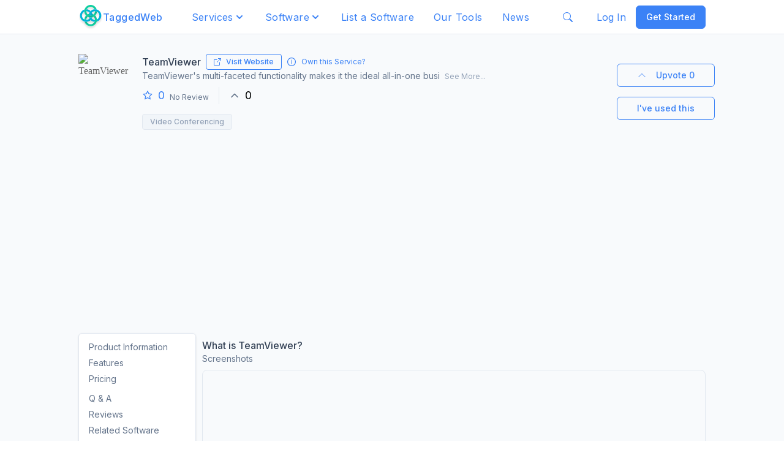

--- FILE ---
content_type: text/html; charset=utf-8
request_url: https://www.google.com/recaptcha/api2/aframe
body_size: 266
content:
<!DOCTYPE HTML><html><head><meta http-equiv="content-type" content="text/html; charset=UTF-8"></head><body><script nonce="FgeEN42nYMOlytL4Xo2qeg">/** Anti-fraud and anti-abuse applications only. See google.com/recaptcha */ try{var clients={'sodar':'https://pagead2.googlesyndication.com/pagead/sodar?'};window.addEventListener("message",function(a){try{if(a.source===window.parent){var b=JSON.parse(a.data);var c=clients[b['id']];if(c){var d=document.createElement('img');d.src=c+b['params']+'&rc='+(localStorage.getItem("rc::a")?sessionStorage.getItem("rc::b"):"");window.document.body.appendChild(d);sessionStorage.setItem("rc::e",parseInt(sessionStorage.getItem("rc::e")||0)+1);localStorage.setItem("rc::h",'1765939533590');}}}catch(b){}});window.parent.postMessage("_grecaptcha_ready", "*");}catch(b){}</script></body></html>

--- FILE ---
content_type: text/css; charset=UTF-8
request_url: https://www.taggedweb.com/_next/static/css/1567e47d158cc846.css
body_size: 11379
content:
@import url("https://fonts.googleapis.com/css2?family=Inter:wght@300;400;500;600&display=swap");

/*! tailwindcss v2.2.19 | MIT License | https://tailwindcss.com */

/*! modern-normalize v1.1.0 | MIT License | https://github.com/sindresorhus/modern-normalize */html{-moz-tab-size:4;-o-tab-size:4;tab-size:4;line-height:1.15;-webkit-text-size-adjust:100%}body{margin:0;font-family:system-ui,-apple-system,Segoe UI,Roboto,Helvetica,Arial,sans-serif,Apple Color Emoji,Segoe UI Emoji}hr{height:0;color:inherit}abbr[title]{-webkit-text-decoration:underline dotted;text-decoration:underline dotted}b,strong{font-weight:bolder}code,kbd,pre,samp{font-family:ui-monospace,SFMono-Regular,Consolas,Liberation Mono,Menlo,monospace;font-size:1em}small{font-size:80%}sub,sup{font-size:75%;line-height:0;position:relative;vertical-align:baseline}sub{bottom:-.25em}sup{top:-.5em}table{text-indent:0;border-color:inherit}button,input,optgroup,select,textarea{font-family:inherit;font-size:100%;line-height:1.15;margin:0}button,select{text-transform:none}[type=button],[type=reset],[type=submit],button{-webkit-appearance:button}::-moz-focus-inner{border-style:none;padding:0}:-moz-focusring{outline:1px dotted ButtonText}:-moz-ui-invalid{box-shadow:none}legend{padding:0}progress{vertical-align:baseline}::-webkit-inner-spin-button,::-webkit-outer-spin-button{height:auto}[type=search]{-webkit-appearance:textfield;outline-offset:-2px}::-webkit-search-decoration{-webkit-appearance:none}::-webkit-file-upload-button{-webkit-appearance:button;font:inherit}summary{display:list-item}blockquote,dd,dl,figure,h1,h2,h3,h4,h5,h6,hr,p,pre{margin:0}button{background-color:transparent;background-image:none}fieldset,ol,ul{margin:0;padding:0}ol,ul{list-style:none}html{font-family:Inter,ui-sans-serif,system-ui,-apple-system,BlinkMacSystemFont,Segoe UI,Roboto,Helvetica Neue,Arial,Noto Sans,sans-serif,Apple Color Emoji,Segoe UI Emoji,Segoe UI Symbol,Noto Color Emoji;line-height:1.5}body{font-family:inherit;line-height:inherit}*,:after,:before{box-sizing:border-box;border:0 solid}hr{border-top-width:1px}img{border-style:solid}textarea{resize:vertical}input::-moz-placeholder,textarea::-moz-placeholder{opacity:1;color:#94a3b8}input:-ms-input-placeholder,textarea:-ms-input-placeholder{opacity:1;color:#94a3b8}input::placeholder,textarea::placeholder{opacity:1;color:#94a3b8}[role=button],button{cursor:pointer}:-moz-focusring{outline:auto}table{border-collapse:collapse}h1,h2,h3,h4,h5,h6{font-size:inherit;font-weight:inherit}a{color:inherit;text-decoration:inherit}button,input,optgroup,select,textarea{padding:0;line-height:inherit;color:inherit}code,kbd,pre,samp{font-family:ui-monospace,SFMono-Regular,Menlo,Monaco,Consolas,Liberation Mono,Courier New,monospace}audio,canvas,embed,iframe,img,object,svg,video{display:block;vertical-align:middle}img,video{max-width:100%;height:auto}[hidden]{display:none}*,:after,:before{--tw-translate-x:0;--tw-translate-y:0;--tw-rotate:0;--tw-skew-x:0;--tw-skew-y:0;--tw-scale-x:1;--tw-scale-y:1;--tw-transform:translateX(var(--tw-translate-x)) translateY(var(--tw-translate-y)) rotate(var(--tw-rotate)) skewX(var(--tw-skew-x)) skewY(var(--tw-skew-y)) scaleX(var(--tw-scale-x)) scaleY(var(--tw-scale-y));--tw-border-opacity:1;border-color:rgba(226,232,240,var(--tw-border-opacity));--tw-ring-inset:var(--tw-empty,/*!*/ /*!*/);--tw-ring-offset-width:0px;--tw-ring-offset-color:#fff;--tw-ring-color:rgba(59,130,246,0.5);--tw-ring-offset-shadow:0 0 #0000;--tw-ring-shadow:0 0 #0000;--tw-shadow:0 0 #0000;--tw-blur:var(--tw-empty,/*!*/ /*!*/);--tw-brightness:var(--tw-empty,/*!*/ /*!*/);--tw-contrast:var(--tw-empty,/*!*/ /*!*/);--tw-grayscale:var(--tw-empty,/*!*/ /*!*/);--tw-hue-rotate:var(--tw-empty,/*!*/ /*!*/);--tw-invert:var(--tw-empty,/*!*/ /*!*/);--tw-saturate:var(--tw-empty,/*!*/ /*!*/);--tw-sepia:var(--tw-empty,/*!*/ /*!*/);--tw-drop-shadow:var(--tw-empty,/*!*/ /*!*/);--tw-filter:var(--tw-blur) var(--tw-brightness) var(--tw-contrast) var(--tw-grayscale) var(--tw-hue-rotate) var(--tw-invert) var(--tw-saturate) var(--tw-sepia) var(--tw-drop-shadow)}a:focus,button:focus,input:focus,textarea:focus{outline:2px solid transparent;outline-offset:2px;--tw-ring-offset-shadow:var(--tw-ring-inset) 0 0 0 var(--tw-ring-offset-width) var(--tw-ring-offset-color);--tw-ring-shadow:var(--tw-ring-inset) 0 0 0 calc(2px + var(--tw-ring-offset-width)) var(--tw-ring-color);box-shadow:var(--tw-ring-offset-shadow),var(--tw-ring-shadow),var(--tw-shadow,0 0 #0000);--tw-ring-opacity:1;--tw-ring-color:rgba(59,130,246,var(--tw-ring-opacity));--tw-ring-opacity:0.7;--tw-ring-offset-width:1px}a{--tw-text-opacity:1;color:rgba(59,130,246,var(--tw-text-opacity))}input::-webkit-inner-spin-button,input::-webkit-outer-spin-button{-webkit-appearance:none!important;margin:0}.container{width:100%}@media (min-width:640px){.container{max-width:640px}}@media (min-width:768px){.container{max-width:768px}}@media (min-width:880px){.container{max-width:880px}}@media (min-width:1024px){.container{max-width:1024px}}@media (min-width:1280px){.container{max-width:1280px}}@media (min-width:1536px){.container{max-width:1536px}}.prose{color:#334155;max-width:65ch}.prose [class~=lead]{color:#475569;font-size:1.25em;line-height:1.6;margin-top:1.2em;margin-bottom:1.2em}.prose a{color:#0f172a;text-decoration:underline;font-weight:500}.prose strong{color:#0f172a;font-weight:600}.prose ol[type=A]{--list-counter-style:upper-alpha}.prose ol[type=a]{--list-counter-style:lower-alpha}.prose ol[type=A s]{--list-counter-style:upper-alpha}.prose ol[type=a s]{--list-counter-style:lower-alpha}.prose ol[type=I]{--list-counter-style:upper-roman}.prose ol[type=i]{--list-counter-style:lower-roman}.prose ol[type=I s]{--list-counter-style:upper-roman}.prose ol[type=i s]{--list-counter-style:lower-roman}.prose ol[type="1"]{--list-counter-style:decimal}.prose ol>li{position:relative;padding-left:1.75em}.prose ol>li:before{content:counter(list-item,var(--list-counter-style,decimal)) ".";position:absolute;font-weight:400;color:#64748b;left:0}.prose ul>li{position:relative;padding-left:1.75em}.prose ul>li:before{content:"";position:absolute;background-color:#cbd5e1;border-radius:50%;width:.375em;height:.375em;top:calc(.875em - .1875em);left:.25em}.prose hr{border-color:#e2e8f0;border-top-width:1px;margin-top:3em;margin-bottom:3em}.prose blockquote{font-weight:500;font-style:italic;color:#0f172a;border-left-width:.25rem;border-left-color:#e2e8f0;quotes:"\201C""\201D""\2018""\2019";margin-top:1.6em;margin-bottom:1.6em;padding-left:1em}.prose blockquote p:first-of-type:before{content:open-quote}.prose blockquote p:last-of-type:after{content:close-quote}.prose h1{color:#0f172a;font-weight:800;font-size:2.25em;margin-top:0;margin-bottom:.8888889em;line-height:1.1111111}.prose h2{color:#0f172a;font-weight:700;font-size:1.5em;margin-top:2em;margin-bottom:1em;line-height:1.3333333}.prose h3{font-size:1.25em;margin-top:1.6em;margin-bottom:.6em;line-height:1.6}.prose h3,.prose h4{color:#0f172a;font-weight:600}.prose h4{margin-top:1.5em;margin-bottom:.5em;line-height:1.5}.prose figure figcaption{color:#64748b;font-size:.875em;line-height:1.4285714;margin-top:.8571429em}.prose code{color:#0f172a;font-weight:600;font-size:.875em}.prose code:after,.prose code:before{content:"`"}.prose a code{color:#0f172a}.prose pre{color:#e2e8f0;background-color:#1e293b;overflow-x:auto;font-size:.875em;line-height:1.7142857;margin-top:1.7142857em;margin-bottom:1.7142857em;border-radius:.375rem;padding:.8571429em 1.1428571em}.prose pre code{background-color:transparent;border-width:0;border-radius:0;padding:0;font-weight:400;color:inherit;font-size:inherit;font-family:inherit;line-height:inherit}.prose pre code:after,.prose pre code:before{content:none}.prose table{width:100%;table-layout:auto;text-align:left;margin-top:2em;margin-bottom:2em;font-size:.875em;line-height:1.7142857}.prose thead{color:#0f172a;font-weight:600;border-bottom-width:1px;border-bottom-color:#cbd5e1}.prose thead th{vertical-align:bottom;padding-right:.5714286em;padding-bottom:.5714286em;padding-left:.5714286em}.prose tbody tr{border-bottom-width:1px;border-bottom-color:#e2e8f0}.prose tbody tr:last-child{border-bottom-width:0}.prose tbody td{vertical-align:top;padding:.5714286em}.prose{font-size:1rem;line-height:1.75}.prose p{margin-top:1.25em;margin-bottom:1.25em}.prose figure,.prose img,.prose video{margin-top:2em;margin-bottom:2em}.prose figure>*{margin-top:0;margin-bottom:0}.prose h2 code{font-size:.875em}.prose h3 code{font-size:.9em}.prose ol,.prose ul{margin-top:1.25em;margin-bottom:1.25em}.prose li{margin-top:.5em;margin-bottom:.5em}.prose>ul>li p{margin-top:.75em;margin-bottom:.75em}.prose>ul>li>:first-child{margin-top:1.25em}.prose>ul>li>:last-child{margin-bottom:1.25em}.prose>ol>li>:first-child{margin-top:1.25em}.prose>ol>li>:last-child{margin-bottom:1.25em}.prose ol ol,.prose ol ul,.prose ul ol,.prose ul ul{margin-top:.75em;margin-bottom:.75em}.prose h2+*,.prose h3+*,.prose h4+*,.prose hr+*{margin-top:0}.prose thead th:first-child{padding-left:0}.prose thead th:last-child{padding-right:0}.prose tbody td:first-child{padding-left:0}.prose tbody td:last-child{padding-right:0}.prose>:first-child{margin-top:0}.prose>:last-child{margin-bottom:0}.\!aspect-w-1,.\!aspect-w-2,.\!aspect-w-3,.\!aspect-w-4,.\!aspect-w-5,.\!aspect-w-6,.\!aspect-w-7,.\!aspect-w-8,.\!aspect-w-9,.\!aspect-w-10,.\!aspect-w-11,.\!aspect-w-12,.\!aspect-w-13,.\!aspect-w-14,.\!aspect-w-15,.\!aspect-w-16{position:relative!important;padding-bottom:calc(var(--tw-aspect-h) / var(--tw-aspect-w) * 100%)!important}.aspect-w-1,.aspect-w-2,.aspect-w-3,.aspect-w-4,.aspect-w-5,.aspect-w-6,.aspect-w-7,.aspect-w-8,.aspect-w-9,.aspect-w-10,.aspect-w-11,.aspect-w-12,.aspect-w-13,.aspect-w-14,.aspect-w-15,.aspect-w-16{position:relative;padding-bottom:calc(var(--tw-aspect-h) / var(--tw-aspect-w) * 100%)}.\!aspect-w-1>*,.\!aspect-w-2>*,.\!aspect-w-3>*,.\!aspect-w-4>*,.\!aspect-w-5>*,.\!aspect-w-6>*,.\!aspect-w-7>*,.\!aspect-w-8>*,.\!aspect-w-9>*,.\!aspect-w-10>*,.\!aspect-w-11>*,.\!aspect-w-12>*,.\!aspect-w-13>*,.\!aspect-w-14>*,.\!aspect-w-15>*,.\!aspect-w-16>*{position:absolute!important;height:100%!important;width:100%!important;top:0!important;right:0!important;bottom:0!important;left:0!important}.aspect-w-1>*,.aspect-w-2>*,.aspect-w-3>*,.aspect-w-4>*,.aspect-w-5>*,.aspect-w-6>*,.aspect-w-7>*,.aspect-w-8>*,.aspect-w-9>*,.aspect-w-10>*,.aspect-w-11>*,.aspect-w-12>*,.aspect-w-13>*,.aspect-w-14>*,.aspect-w-15>*,.aspect-w-16>*{position:absolute;height:100%;width:100%;top:0;right:0;bottom:0;left:0}.\!aspect-w-1{--tw-aspect-w:1!important}.aspect-w-1{--tw-aspect-w:1}.aspect-w-16{--tw-aspect-w:16}.\!aspect-h-1{--tw-aspect-h:1!important}.aspect-h-1{--tw-aspect-h:1}.aspect-h-8{--tw-aspect-h:8}.aspect-h-9{--tw-aspect-h:9}.\!aspect-h-16{--tw-aspect-h:16!important}.pointer-events-none{pointer-events:none}.static{position:static}.fixed{position:fixed}.absolute{position:absolute}.relative{position:relative}.sticky{position:sticky}.inset-0{top:0;right:0;bottom:0;left:0}.top-0{top:0}.left-0{left:0}.right-0{right:0}.bottom-8{bottom:2rem}.right-20{right:5rem}.bottom-0{bottom:0}.right-8{right:2rem}.-bottom-4{bottom:-1rem}.-right-2{right:-.5rem}.top-14{top:3.5rem}.top-\[0\.3rem\]{top:.3rem}.right-\[1\.5rem\]{right:1.5rem}.right-\[0\.5rem\]{right:.5rem}.top-\[0px\]{top:0}.right-\[2rem\]{right:2rem}.right-\[1rem\]{right:1rem}.top-1{top:.25rem}.right-1{right:.25rem}.left-1\/2{left:50%}.top-3{top:.75rem}.right-3{right:.75rem}.top-2\.5{top:.625rem}.right-2\.5{right:.625rem}.top-2{top:.5rem}.right-2{right:.5rem}.right-5{right:1.25rem}.top-5{top:1.25rem}.top-16{top:4rem}.left-64{left:16rem}.-left-64{left:-16rem}.top-4{top:1rem}.top-\[4rem\]{top:4rem}.right-\[3px\]{right:3px}.bottom-\[3px\]{bottom:3px}.left-2{left:.5rem}.z-20{z-index:20}.z-10{z-index:10}.z-0{z-index:0}.z-50{z-index:50}.z-30{z-index:30}.z-\[\]{z-index: }.m-auto{margin:auto}.m-2{margin:.5rem}.m-4{margin:1rem}.mx-auto{margin-left:auto;margin-right:auto}.my-6{margin-top:1.5rem;margin-bottom:1.5rem}.mx-6{margin-left:1.5rem;margin-right:1.5rem}.my-4{margin-top:1rem;margin-bottom:1rem}.mx-2{margin-left:.5rem;margin-right:.5rem}.my-12{margin-top:3rem;margin-bottom:3rem}.mx-1{margin-left:.25rem;margin-right:.25rem}.my-8{margin-top:2rem;margin-bottom:2rem}.my-2{margin-top:.5rem;margin-bottom:.5rem}.mx-4{margin-left:1rem;margin-right:1rem}.my-3{margin-top:.75rem;margin-bottom:.75rem}.my-1{margin-top:.25rem;margin-bottom:.25rem}.my-0\.5{margin-top:.125rem;margin-bottom:.125rem}.my-0{margin-top:0;margin-bottom:0}.my-10{margin-top:2.5rem;margin-bottom:2.5rem}.my-20{margin-top:5rem;margin-bottom:5rem}.mx-3{margin-left:.75rem;margin-right:.75rem}.ml-2{margin-left:.5rem}.mb-4{margin-bottom:1rem}.mb-8{margin-bottom:2rem}.mb-6{margin-bottom:1.5rem}.mt-2{margin-top:.5rem}.mb-3{margin-bottom:.75rem}.mb-2{margin-bottom:.5rem}.mt-12{margin-top:3rem}.ml-auto{margin-left:auto}.ml-4{margin-left:1rem}.mr-4{margin-right:1rem}.mt-4{margin-top:1rem}.mt-6{margin-top:1.5rem}.mr-2{margin-right:.5rem}.mt-1{margin-top:.25rem}.mt-10{margin-top:2.5rem}.-mb-px{margin-bottom:-1px}.mt-8{margin-top:2rem}.\!ml-4{margin-left:1rem!important}.mt-0\.5{margin-top:.125rem}.mt-0{margin-top:0}.ml-1{margin-left:.25rem}.mb-10{margin-bottom:2.5rem}.mb-20{margin-bottom:5rem}.mb-16{margin-bottom:4rem}.mb-0\.5{margin-bottom:.125rem}.mb-0{margin-bottom:0}.mb-5{margin-bottom:1.25rem}.mt-auto{margin-top:auto}.mr-1{margin-right:.25rem}.mt-3{margin-top:.75rem}.ml-48{margin-left:12rem}.mr-3{margin-right:.75rem}.-mt-2{margin-top:-.5rem}.mb-auto{margin-bottom:auto}.mb-12{margin-bottom:3rem}.mt-5{margin-top:1.25rem}.box-content{box-sizing:content-box}.block{display:block}.inline-block{display:inline-block}.inline{display:inline}.flex{display:flex}.\!flex{display:flex!important}.inline-flex{display:inline-flex}.table{display:table}.grid{display:grid}.contents{display:contents}.hidden{display:none}.h-screen{height:100vh}.h-8{height:2rem}.h-80{height:20rem}.h-64{height:16rem}.h-4{height:1rem}.h-full{height:100%}.h-6{height:1.5rem}.h-5{height:1.25rem}.h-0{height:0}.h-\[40px\]{height:40px}.h-10{height:2.5rem}.\!h-\[2rem\]{height:2rem!important}.h-\[72px\]{height:72px}.h-16{height:4rem}.h-24{height:6rem}.h-14{height:3.5rem}.h-32{height:8rem}.h-12{height:3rem}.\!h-8{height:2rem!important}.h-60{height:15rem}.h-56{height:14rem}.h-52{height:13rem}.h-48{height:12rem}.h-3{height:.75rem}.h-\[14rem\]{height:14rem}.h-3\.5{height:.875rem}.h-40{height:10rem}.h-\[0\.7rem\]{height:.7rem}.max-h-\[400px\]{max-height:400px}.max-h-60{max-height:15rem}.max-h-32{max-height:8rem}.max-h-10{max-height:2.5rem}.min-h-full{min-height:100%}.min-h-screen{min-height:100vh}.min-h-\[1\.1rem\]{min-height:1.1rem}.min-h-\[50\%\]{min-height:50%}.min-h-\[60vh\]{min-height:60vh}.w-screen{width:100vw}.w-8{width:2rem}.w-full{width:100%}.w-1\/3{width:33.333333%}.w-3\/4{width:75%}.w-2\/3{width:66.666667%}.w-4{width:1rem}.w-auto{width:auto}.w-9\/12{width:75%}.w-64{width:16rem}.w-6{width:1.5rem}.w-5{width:1.25rem}.w-0{width:0}.w-\[6rem\]{width:6rem}.w-\[40px\]{width:40px}.w-10{width:2.5rem}.\!w-\[2rem\]{width:2rem!important}.w-20{width:5rem}.w-\[72px\]{width:72px}.w-4\/5{width:80%}.w-28{width:7rem}.w-5\/12{width:41.666667%}.w-2\/12{width:16.666667%}.w-24{width:6rem}.w-36{width:9rem}.w-156{width:40rem}.w-32{width:8rem}.w-14{width:3.5rem}.w-11\/12{width:91.666667%}.w-16{width:4rem}.\!w-8{width:2rem!important}.w-48{width:12rem}.w-40{width:10rem}.w-56{width:14rem}.w-44{width:11rem}.w-52{width:13rem}.w-\[200px\]{width:200px}.w-3{width:.75rem}.w-\[15rem\]{width:15rem}.w-7{width:1.75rem}.w-3\.5{width:.875rem}.w-72{width:18rem}.w-1\/2{width:50%}.w-1\/4{width:25%}.min-w-full{min-width:100%}.min-w-0{min-width:0}.min-w-min{min-width:-moz-min-content;min-width:min-content}.min-w-\[2rem\]{min-width:2rem}.min-w-\[7rem\]{min-width:7rem}.min-w-\[5rem\]{min-width:5rem}.min-w-\[60px\]{min-width:60px}.min-w-\[32px\]{min-width:32px}.min-w-\[4rem\]{min-width:4rem}.min-w-\[150px\]{min-width:150px}.max-w-screen-lg{max-width:1024px}.max-w-2xl{max-width:42rem}.max-w-md{max-width:28rem}.max-w-xl{max-width:36rem}.max-w-3xl{max-width:48rem}.max-w-4xl{max-width:56rem}.max-w-5xl{max-width:64rem}.max-w-lg{max-width:32rem}.max-w-\[554px\]{max-width:554px}.max-w-none{max-width:none}.max-w-max{max-width:-moz-max-content;max-width:max-content}.max-w-\[240px\]{max-width:240px}.max-w-full{max-width:100%}.max-w-\[296px\]{max-width:296px}.max-w-\[72px\]{max-width:72px}.max-w-\[14rem\]{max-width:14rem}.max-w-\[18rem\]{max-width:18rem}.max-w-sm{max-width:24rem}.flex-1{flex:1 1 0%}.flex-none{flex:none}.flex-auto{flex:1 1 auto}.flex-shrink-0{flex-shrink:0}.flex-shrink{flex-shrink:1}.flex-grow{flex-grow:1}.table-auto{table-layout:auto}.border-collapse{border-collapse:collapse}.origin-top-right{transform-origin:top right}.translate-y-4{--tw-translate-y:1rem;transform:var(--tw-transform)}.translate-x-0{--tw-translate-x:0px;transform:var(--tw-transform)}.translate-x-3\.5{--tw-translate-x:0.875rem;transform:var(--tw-transform)}.translate-x-3{--tw-translate-x:0.75rem}.rotate-180,.translate-x-3{transform:var(--tw-transform)}.rotate-180{--tw-rotate:180deg}.rotate-0{--tw-rotate:0deg}.rotate-0,.scale-95{transform:var(--tw-transform)}.scale-95{--tw-scale-x:.95;--tw-scale-y:.95}.scale-100{--tw-scale-x:1;--tw-scale-y:1}.scale-50,.scale-100{transform:var(--tw-transform)}.scale-50{--tw-scale-x:.5;--tw-scale-y:.5}.transform{transform:var(--tw-transform)}@keyframes spin{to{transform:rotate(1turn)}}.animate-spin{animation:spin 1s linear infinite}.cursor-pointer{cursor:pointer}.cursor-not-allowed{cursor:not-allowed}.select-none{-webkit-user-select:none;-moz-user-select:none;-ms-user-select:none;user-select:none}.grid-cols-2{grid-template-columns:repeat(2,minmax(0,1fr))}.grid-cols-3{grid-template-columns:repeat(3,minmax(0,1fr))}.grid-cols-1{grid-template-columns:repeat(1,minmax(0,1fr))}.flex-row{flex-direction:row}.flex-row-reverse{flex-direction:row-reverse}.flex-col{flex-direction:column}.flex-col-reverse{flex-direction:column-reverse}.flex-wrap{flex-wrap:wrap}.flex-nowrap{flex-wrap:nowrap}.place-content-center{place-content:center}.place-items-center{place-items:center}.content-center{align-content:center}.content-end{align-content:flex-end}.content-around{align-content:space-around}.items-start{align-items:flex-start}.items-end{align-items:flex-end}.items-center{align-items:center}.items-stretch{align-items:stretch}.justify-start{justify-content:flex-start}.justify-end{justify-content:flex-end}.justify-center{justify-content:center}.justify-between{justify-content:space-between}.justify-around{justify-content:space-around}.justify-evenly{justify-content:space-evenly}.justify-items-center{justify-items:center}.gap-4{gap:1rem}.gap-3{gap:.75rem}.gap-2{gap:.5rem}.space-y-4>:not([hidden])~:not([hidden]){--tw-space-y-reverse:0;margin-top:calc(1rem * calc(1 - var(--tw-space-y-reverse)));margin-bottom:calc(1rem * var(--tw-space-y-reverse))}.space-x-2>:not([hidden])~:not([hidden]){--tw-space-x-reverse:0;margin-right:calc(.5rem * var(--tw-space-x-reverse));margin-left:calc(.5rem * calc(1 - var(--tw-space-x-reverse)))}.space-x-4>:not([hidden])~:not([hidden]){--tw-space-x-reverse:0;margin-right:calc(1rem * var(--tw-space-x-reverse));margin-left:calc(1rem * calc(1 - var(--tw-space-x-reverse)))}.space-y-2>:not([hidden])~:not([hidden]){--tw-space-y-reverse:0;margin-top:calc(.5rem * calc(1 - var(--tw-space-y-reverse)));margin-bottom:calc(.5rem * var(--tw-space-y-reverse))}.space-x-1>:not([hidden])~:not([hidden]){--tw-space-x-reverse:0;margin-right:calc(.25rem * var(--tw-space-x-reverse));margin-left:calc(.25rem * calc(1 - var(--tw-space-x-reverse)))}.space-y-6>:not([hidden])~:not([hidden]){--tw-space-y-reverse:0;margin-top:calc(1.5rem * calc(1 - var(--tw-space-y-reverse)));margin-bottom:calc(1.5rem * var(--tw-space-y-reverse))}.space-x-1\.5>:not([hidden])~:not([hidden]){--tw-space-x-reverse:0;margin-right:calc(.375rem * var(--tw-space-x-reverse));margin-left:calc(.375rem * calc(1 - var(--tw-space-x-reverse)))}.space-y-10>:not([hidden])~:not([hidden]){--tw-space-y-reverse:0;margin-top:calc(2.5rem * calc(1 - var(--tw-space-y-reverse)));margin-bottom:calc(2.5rem * var(--tw-space-y-reverse))}.space-x-8>:not([hidden])~:not([hidden]){--tw-space-x-reverse:0;margin-right:calc(2rem * var(--tw-space-x-reverse));margin-left:calc(2rem * calc(1 - var(--tw-space-x-reverse)))}.space-x-0>:not([hidden])~:not([hidden]){--tw-space-x-reverse:0;margin-right:calc(0px * var(--tw-space-x-reverse));margin-left:calc(0px * calc(1 - var(--tw-space-x-reverse)))}.space-y-3>:not([hidden])~:not([hidden]){--tw-space-y-reverse:0;margin-top:calc(.75rem * calc(1 - var(--tw-space-y-reverse)));margin-bottom:calc(.75rem * var(--tw-space-y-reverse))}.space-x-3>:not([hidden])~:not([hidden]){--tw-space-x-reverse:0;margin-right:calc(.75rem * var(--tw-space-x-reverse));margin-left:calc(.75rem * calc(1 - var(--tw-space-x-reverse)))}.space-y-1>:not([hidden])~:not([hidden]){--tw-space-y-reverse:0;margin-top:calc(.25rem * calc(1 - var(--tw-space-y-reverse)));margin-bottom:calc(.25rem * var(--tw-space-y-reverse))}.space-x-6>:not([hidden])~:not([hidden]){--tw-space-x-reverse:0;margin-right:calc(1.5rem * var(--tw-space-x-reverse));margin-left:calc(1.5rem * calc(1 - var(--tw-space-x-reverse)))}.space-x-0\.5>:not([hidden])~:not([hidden]){--tw-space-x-reverse:0;margin-right:calc(.125rem * var(--tw-space-x-reverse));margin-left:calc(.125rem * calc(1 - var(--tw-space-x-reverse)))}.\!space-x-0>:not([hidden])~:not([hidden]){--tw-space-x-reverse:0!important;margin-right:calc(0px * var(--tw-space-x-reverse))!important;margin-left:calc(0px * calc(1 - var(--tw-space-x-reverse)))!important}.space-y-8>:not([hidden])~:not([hidden]){--tw-space-y-reverse:0;margin-top:calc(2rem * calc(1 - var(--tw-space-y-reverse)));margin-bottom:calc(2rem * var(--tw-space-y-reverse))}.divide-x>:not([hidden])~:not([hidden]){--tw-divide-x-reverse:0;border-right-width:calc(1px * var(--tw-divide-x-reverse));border-left-width:calc(1px * calc(1 - var(--tw-divide-x-reverse)))}.divide-y>:not([hidden])~:not([hidden]){--tw-divide-y-reverse:0;border-top-width:calc(1px * calc(1 - var(--tw-divide-y-reverse)));border-bottom-width:calc(1px * var(--tw-divide-y-reverse))}.divide-solid>:not([hidden])~:not([hidden]){border-style:solid}.divide-border-default>:not([hidden])~:not([hidden]){--tw-divide-opacity:1;border-color:rgba(226,232,240,var(--tw-divide-opacity))}.divide-gray-100>:not([hidden])~:not([hidden]){--tw-divide-opacity:1;border-color:rgba(241,245,249,var(--tw-divide-opacity))}.divide-gray-200>:not([hidden])~:not([hidden]){--tw-divide-opacity:1;border-color:rgba(226,232,240,var(--tw-divide-opacity))}.place-self-center{place-self:center}.self-start{align-self:flex-start}.self-end{align-self:flex-end}.self-center{align-self:center}.justify-self-start{justify-self:start}.overflow-hidden{overflow:hidden}.overflow-x-auto{overflow-x:auto}.overflow-y-auto{overflow-y:auto}.truncate{overflow:hidden;text-overflow:ellipsis}.truncate,.whitespace-nowrap{white-space:nowrap}.rounded-full{border-radius:9999px}.rounded-lg{border-radius:.5rem}.rounded{border-radius:.25rem}.rounded-md{border-radius:.375rem}.rounded-none{border-radius:0}.rounded-2xl{border-radius:1rem}.rounded-sm{border-radius:.125rem}.\!rounded-none{border-radius:0!important}.rounded-\[inherit\]{border-radius:inherit}.rounded-xl{border-radius:.75rem}.rounded-l-md{border-top-left-radius:.375rem;border-bottom-left-radius:.375rem}.rounded-r-md{border-top-right-radius:.375rem;border-bottom-right-radius:.375rem}.rounded-l-\[inherit\]{border-top-left-radius:inherit;border-bottom-left-radius:inherit}.rounded-r-\[inherit\]{border-top-right-radius:inherit;border-bottom-right-radius:inherit}.rounded-r-none{border-top-right-radius:0;border-bottom-right-radius:0}.rounded-l-none{border-top-left-radius:0;border-bottom-left-radius:0}.border{border-width:1px}.border-0{border-width:0}.border-2{border-width:2px}.border-8{border-width:8px}.\!border-0{border-width:0!important}.border-t{border-top-width:1px}.border-b-2{border-bottom-width:2px}.border-b{border-bottom-width:1px}.border-t-2{border-top-width:2px}.border-l-4{border-left-width:4px}.border-r{border-right-width:1px}.border-solid{border-style:solid}.border-dashed{border-style:dashed}.border-none{border-style:none}.border-border-default{--tw-border-opacity:1;border-color:rgba(226,232,240,var(--tw-border-opacity))}.\!border-\[\#0077B5\]{--tw-border-opacity:1!important;border-color:rgba(0,119,181,var(--tw-border-opacity))!important}.\!border-\[\#DB4437\]{--tw-border-opacity:1!important;border-color:rgba(219,68,55,var(--tw-border-opacity))!important}.border-green-100{--tw-border-opacity:1;border-color:rgba(209,250,229,var(--tw-border-opacity))}.border-red-100{--tw-border-opacity:1;border-color:rgba(254,226,226,var(--tw-border-opacity))}.border-red-600{--tw-border-opacity:1;border-color:rgba(220,38,38,var(--tw-border-opacity))}.\!border-\[\#3b82f6\]{--tw-border-opacity:1!important;border-color:rgba(59,130,246,var(--tw-border-opacity))!important}.border-error{--tw-border-opacity:1;border-color:rgba(239,68,68,var(--tw-border-opacity))}.border-primary{--tw-border-opacity:1;border-color:rgba(59,130,246,var(--tw-border-opacity))}.border-background-dark{--tw-border-opacity:1;border-color:rgba(226,232,240,var(--tw-border-opacity))}.border-success{--tw-border-opacity:1;border-color:rgba(34,197,94,var(--tw-border-opacity))}.border-transparent{border-color:transparent}.border-gray-200{--tw-border-opacity:1;border-color:rgba(226,232,240,var(--tw-border-opacity))}.border-yellow-600{--tw-border-opacity:1;border-color:rgba(217,119,6,var(--tw-border-opacity))}.border-gray-300{--tw-border-opacity:1;border-color:rgba(203,213,225,var(--tw-border-opacity))}.border-red-400{--tw-border-opacity:1;border-color:rgba(248,113,113,var(--tw-border-opacity))}.border-border-light{--tw-border-opacity:1;border-color:rgba(241,245,249,var(--tw-border-opacity))}.border-gray-500{--tw-border-opacity:1;border-color:rgba(100,116,139,var(--tw-border-opacity))}.border-blue-200{--tw-border-opacity:1;border-color:rgba(191,219,254,var(--tw-border-opacity))}.border-blue-400{--tw-border-opacity:1;border-color:rgba(96,165,250,var(--tw-border-opacity))}.\!border-red-600{--tw-border-opacity:1!important;border-color:rgba(220,38,38,var(--tw-border-opacity))!important}.border-text-error{--tw-border-opacity:1;border-color:rgba(239,68,68,var(--tw-border-opacity))}.border-text-tertiary{--tw-border-opacity:1;border-color:rgba(148,163,184,var(--tw-border-opacity))}.border-secondary{--tw-border-opacity:1;border-color:rgba(219,234,254,var(--tw-border-opacity))}.border-r-border-default{--tw-border-opacity:1;border-right-color:rgba(226,232,240,var(--tw-border-opacity))}.border-opacity-60{--tw-border-opacity:0.6}.bg-blue-600{--tw-bg-opacity:1;background-color:rgba(37,99,235,var(--tw-bg-opacity))}.bg-blue-300{--tw-bg-opacity:1;background-color:rgba(147,197,253,var(--tw-bg-opacity))}.bg-gray-700{--tw-bg-opacity:1;background-color:rgba(51,65,85,var(--tw-bg-opacity))}.bg-background-light{--tw-bg-opacity:1;background-color:rgba(248,250,252,var(--tw-bg-opacity))}.\!bg-\[\#0077B5\]{--tw-bg-opacity:1!important;background-color:rgba(0,119,181,var(--tw-bg-opacity))!important}.\!bg-\[\#DB4437\]{--tw-bg-opacity:1!important;background-color:rgba(219,68,55,var(--tw-bg-opacity))!important}.bg-background-surface{--tw-bg-opacity:1;background-color:rgba(255,255,255,var(--tw-bg-opacity))}.bg-black{--tw-bg-opacity:1;background-color:rgba(0,0,0,var(--tw-bg-opacity))}.bg-white{--tw-bg-opacity:1;background-color:rgba(255,255,255,var(--tw-bg-opacity))}.bg-green-200{--tw-bg-opacity:1;background-color:rgba(167,243,208,var(--tw-bg-opacity))}.bg-red-200{--tw-bg-opacity:1;background-color:rgba(254,202,202,var(--tw-bg-opacity))}.bg-green-600{--tw-bg-opacity:1;background-color:rgba(5,150,105,var(--tw-bg-opacity))}.bg-red-600{--tw-bg-opacity:1;background-color:rgba(220,38,38,var(--tw-bg-opacity))}.bg-primary{--tw-bg-opacity:1;background-color:rgba(59,130,246,var(--tw-bg-opacity))}.bg-background-dark{--tw-bg-opacity:1;background-color:rgba(226,232,240,var(--tw-bg-opacity))}.\!bg-\[\#fff\]{--tw-bg-opacity:1!important;background-color:rgba(255,255,255,var(--tw-bg-opacity))!important}.bg-error{--tw-bg-opacity:1;background-color:rgba(239,68,68,var(--tw-bg-opacity))}.bg-background-default{--tw-bg-opacity:1;background-color:rgba(241,245,249,var(--tw-bg-opacity))}.bg-green-400{--tw-bg-opacity:1;background-color:rgba(52,211,153,var(--tw-bg-opacity))}.bg-border-default{--tw-bg-opacity:1;background-color:rgba(226,232,240,var(--tw-bg-opacity))}.bg-red-400{--tw-bg-opacity:1;background-color:rgba(248,113,113,var(--tw-bg-opacity))}.bg-green-500{--tw-bg-opacity:1;background-color:rgba(16,185,129,var(--tw-bg-opacity))}.bg-blue-400{--tw-bg-opacity:1;background-color:rgba(96,165,250,var(--tw-bg-opacity))}.bg-text-secondary{--tw-bg-opacity:1;background-color:rgba(100,116,139,var(--tw-bg-opacity))}.bg-gray-200{--tw-bg-opacity:1;background-color:rgba(226,232,240,var(--tw-bg-opacity))}.bg-yellow-600{--tw-bg-opacity:1;background-color:rgba(217,119,6,var(--tw-bg-opacity))}.bg-bg_invoice{--tw-bg-opacity:1;background-color:rgba(210,199,186,var(--tw-bg-opacity))}.bg-secondary{--tw-bg-opacity:1;background-color:rgba(219,234,254,var(--tw-bg-opacity))}.bg-red-50{--tw-bg-opacity:1;background-color:rgba(254,242,242,var(--tw-bg-opacity))}.bg-gray-50{--tw-bg-opacity:1;background-color:rgba(248,250,252,var(--tw-bg-opacity))}.bg-blue-500{--tw-bg-opacity:1;background-color:rgba(59,130,246,var(--tw-bg-opacity))}.bg-gray-900{--tw-bg-opacity:1;background-color:rgba(15,23,42,var(--tw-bg-opacity))}.bg-blue-900\/20{background-color:rgba(30,58,138,.2)}.\!bg-red-600{--tw-bg-opacity:1!important;background-color:rgba(220,38,38,var(--tw-bg-opacity))!important}.bg-gray-300{--tw-bg-opacity:1;background-color:rgba(203,213,225,var(--tw-bg-opacity))}.bg-blue-200{--tw-bg-opacity:1;background-color:rgba(191,219,254,var(--tw-bg-opacity))}.bg-text-error{--tw-bg-opacity:1;background-color:rgba(239,68,68,var(--tw-bg-opacity))}.bg-success{--tw-bg-opacity:1;background-color:rgba(34,197,94,var(--tw-bg-opacity))}.\!bg-background-default{--tw-bg-opacity:1!important;background-color:rgba(241,245,249,var(--tw-bg-opacity))!important}.\!bg-blue-200{--tw-bg-opacity:1!important;background-color:rgba(191,219,254,var(--tw-bg-opacity))!important}.\!bg-primary{--tw-bg-opacity:1!important;background-color:rgba(59,130,246,var(--tw-bg-opacity))!important}.bg-gray-100{--tw-bg-opacity:1;background-color:rgba(241,245,249,var(--tw-bg-opacity))}.bg-opacity-20{--tw-bg-opacity:0.2}.bg-opacity-70{--tw-bg-opacity:0.7}.bg-opacity-0{--tw-bg-opacity:0}.bg-opacity-25{--tw-bg-opacity:0.25}.bg-cover{background-size:cover}.bg-center{background-position:50%}.object-contain{-o-object-fit:contain;object-fit:contain}.object-cover{-o-object-fit:cover;object-fit:cover}.object-center{-o-object-position:center;object-position:center}.p-6{padding:1.5rem}.p-4{padding:1rem}.p-0{padding:0}.p-2{padding:.5rem}.p-1{padding:.25rem}.p-0\.5{padding:.125rem}.\!p-0{padding:0!important}.\!p-1{padding:.25rem!important}.p-5{padding:1.25rem}.p-3{padding:.75rem}.py-20{padding-top:5rem;padding-bottom:5rem}.px-4{padding-left:1rem;padding-right:1rem}.py-4{padding-top:1rem;padding-bottom:1rem}.py-2{padding-top:.5rem;padding-bottom:.5rem}.py-10{padding-top:2.5rem;padding-bottom:2.5rem}.px-2{padding-left:.5rem;padding-right:.5rem}.px-6{padding-left:1.5rem;padding-right:1.5rem}.py-12{padding-top:3rem;padding-bottom:3rem}.py-6{padding-top:1.5rem;padding-bottom:1.5rem}.px-3{padding-left:.75rem;padding-right:.75rem}.py-1{padding-top:.25rem;padding-bottom:.25rem}.px-1{padding-left:.25rem;padding-right:.25rem}.px-10{padding-left:2.5rem;padding-right:2.5rem}.py-3{padding-top:.75rem;padding-bottom:.75rem}.\!py-2{padding-top:.5rem!important;padding-bottom:.5rem!important}.py-8{padding-top:2rem;padding-bottom:2rem}.py-16{padding-top:4rem;padding-bottom:4rem}.py-2\.5{padding-top:.625rem;padding-bottom:.625rem}.py-0\.5{padding-top:.125rem;padding-bottom:.125rem}.py-0{padding-top:0;padding-bottom:0}.px-0{padding-left:0;padding-right:0}.px-\[0\.5rem\]{padding-left:.5rem;padding-right:.5rem}.\!px-3{padding-left:.75rem!important;padding-right:.75rem!important}.px-5{padding-left:1.25rem;padding-right:1.25rem}.py-\[0\.1rem\]{padding-top:.1rem;padding-bottom:.1rem}.pt-14{padding-top:3.5rem}.pt-2{padding-top:.5rem}.pt-4{padding-top:1rem}.pt-6{padding-top:1.5rem}.pb-8{padding-bottom:2rem}.pt-10{padding-top:2.5rem}.pl-2{padding-left:.5rem}.pb-2{padding-bottom:.5rem}.pr-2{padding-right:.5rem}.pl-1{padding-left:.25rem}.pr-\[2\.5rem\]{padding-right:2.5rem}.pr-\[2rem\]{padding-right:2rem}.pt-1{padding-top:.25rem}.pb-\[0\.2rem\]{padding-bottom:.2rem}.pr-20{padding-right:5rem}.pl-4{padding-left:1rem}.pr-10{padding-right:2.5rem}.pb-6{padding-bottom:1.5rem}.pb-4{padding-bottom:1rem}.pr-1{padding-right:.25rem}.pr-4{padding-right:1rem}.pt-\[1\.1rem\]{padding-top:1.1rem}.text-left{text-align:left}.text-center{text-align:center}.text-right{text-align:right}.align-middle{vertical-align:middle}.font-serif{font-family:ui-serif,Georgia,Cambria,Times New Roman,Times,serif}.font-sans{font-family:Inter,ui-sans-serif,system-ui,-apple-system,BlinkMacSystemFont,Segoe UI,Roboto,Helvetica Neue,Arial,Noto Sans,sans-serif,Apple Color Emoji,Segoe UI Emoji,Segoe UI Symbol,Noto Color Emoji}.text-8xl{font-size:6rem;line-height:1}.text-3xl{font-size:1.875rem;line-height:2.25rem}.text-sm{font-size:.875rem;line-height:1.25rem}.text-2xl{font-size:1.5rem;line-height:2rem}.text-lg{font-size:1.125rem;line-height:1.75rem}.text-base{font-size:1rem;line-height:1.5rem}.text-xs{font-size:.75rem;line-height:1rem}.text-5xl{font-size:3rem;line-height:1}.text-\[8px\]{font-size:8px}.text-xl{font-size:1.25rem;line-height:1.75rem}.text-4xl{font-size:2.25rem;line-height:2.5rem}.text-\[1\.4rem\]{font-size:1.4rem}.text-\[0\.5rem\]{font-size:.5rem}.font-normal{font-weight:400}.font-light{font-weight:300}.font-semibold{font-weight:600}.font-medium{font-weight:500}.font-bold{font-weight:700}.font-extrabold{font-weight:800}.uppercase{text-transform:uppercase}.italic{font-style:italic}.leading-6{line-height:1.5rem}.leading-8{line-height:2rem}.leading-relaxed{line-height:1.625}.leading-5{line-height:1.25rem}.leading-none{line-height:1}.leading-7{line-height:1.75rem}.tracking-tight{letter-spacing:-.025em}.tracking-wide{letter-spacing:.025em}.text-text-secondary{--tw-text-opacity:1;color:rgba(100,116,139,var(--tw-text-opacity))}.\!text-text-secondary{--tw-text-opacity:1!important;color:rgba(100,116,139,var(--tw-text-opacity))!important}.text-text-tertiary{--tw-text-opacity:1;color:rgba(148,163,184,var(--tw-text-opacity))}.\!text-text-primary{--tw-text-opacity:1!important;color:rgba(51,65,85,var(--tw-text-opacity))!important}.text-red-600{--tw-text-opacity:1;color:rgba(220,38,38,var(--tw-text-opacity))}.text-text-primary{--tw-text-opacity:1;color:rgba(51,65,85,var(--tw-text-opacity))}.text-white{--tw-text-opacity:1;color:rgba(255,255,255,var(--tw-text-opacity))}.text-green-400{--tw-text-opacity:1;color:rgba(52,211,153,var(--tw-text-opacity))}.text-black{--tw-text-opacity:1;color:rgba(0,0,0,var(--tw-text-opacity))}.text-error,.text-red-500{--tw-text-opacity:1;color:rgba(239,68,68,var(--tw-text-opacity))}.text-gray-700{--tw-text-opacity:1;color:rgba(51,65,85,var(--tw-text-opacity))}.text-gray-900{--tw-text-opacity:1;color:rgba(15,23,42,var(--tw-text-opacity))}.text-gray-500{--tw-text-opacity:1;color:rgba(100,116,139,var(--tw-text-opacity))}.text-gray-400{--tw-text-opacity:1;color:rgba(148,163,184,var(--tw-text-opacity))}.text-green-600{--tw-text-opacity:1;color:rgba(5,150,105,var(--tw-text-opacity))}.\!text-red-600{--tw-text-opacity:1!important;color:rgba(220,38,38,var(--tw-text-opacity))!important}.text-text-on-surface{--tw-text-opacity:1;color:rgba(255,255,255,var(--tw-text-opacity))}.\!text-\[\#3b82f6\]{--tw-text-opacity:1!important;color:rgba(59,130,246,var(--tw-text-opacity))!important}.text-blue-600{--tw-text-opacity:1;color:rgba(37,99,235,var(--tw-text-opacity))}.\!text-text-on-surface{--tw-text-opacity:1!important;color:rgba(255,255,255,var(--tw-text-opacity))!important}.text-blue-500,.text-primary{--tw-text-opacity:1;color:rgba(59,130,246,var(--tw-text-opacity))}.text-transparent{color:transparent}.text-green-500{--tw-text-opacity:1;color:rgba(16,185,129,var(--tw-text-opacity))}.text-background-light{--tw-text-opacity:1;color:rgba(248,250,252,var(--tw-text-opacity))}.text-success{--tw-text-opacity:1;color:rgba(34,197,94,var(--tw-text-opacity))}.text-red-400{--tw-text-opacity:1;color:rgba(248,113,113,var(--tw-text-opacity))}.text-gray-800{--tw-text-opacity:1;color:rgba(30,41,59,var(--tw-text-opacity))}.text-gray-600{--tw-text-opacity:1;color:rgba(71,85,105,var(--tw-text-opacity))}.text-gray-100{--tw-text-opacity:1;color:rgba(241,245,249,var(--tw-text-opacity))}.text-blue-700{--tw-text-opacity:1;color:rgba(29,78,216,var(--tw-text-opacity))}.text-blue-100{--tw-text-opacity:1;color:rgba(219,234,254,var(--tw-text-opacity))}.\!text-white{--tw-text-opacity:1!important;color:rgba(255,255,255,var(--tw-text-opacity))!important}.text-\[\#0077B5\]{--tw-text-opacity:1;color:rgba(0,119,181,var(--tw-text-opacity))}.text-\[\#00ee00\]{--tw-text-opacity:1;color:rgba(0,238,0,var(--tw-text-opacity))}.text-\[\#DB4437\]{--tw-text-opacity:1;color:rgba(219,68,55,var(--tw-text-opacity))}.\!text-black{--tw-text-opacity:1!important;color:rgba(0,0,0,var(--tw-text-opacity))!important}.text-text-error{--tw-text-opacity:1;color:rgba(239,68,68,var(--tw-text-opacity))}.text-yellow-600{--tw-text-opacity:1;color:rgba(217,119,6,var(--tw-text-opacity))}.text-yellow-400{--tw-text-opacity:1;color:rgba(251,191,36,var(--tw-text-opacity))}.text-gray-300{color:rgba(203,213,225,var(--tw-text-opacity))}.text-gray-300,.text-opacity-100{--tw-text-opacity:1}.no-underline{text-decoration:none}.antialiased{-webkit-font-smoothing:antialiased;-moz-osx-font-smoothing:grayscale}.opacity-0{opacity:0}.opacity-100{opacity:1}.opacity-50{opacity:.5}.opacity-20{opacity:.2}.opacity-25{opacity:.25}.opacity-75{opacity:.75}.shadow{--tw-shadow:0 1px 3px 0 rgba(0,0,0,0.1),0 1px 2px 0 rgba(0,0,0,0.06)}.shadow,.shadow-md{box-shadow:var(--tw-ring-offset-shadow,0 0 #0000),var(--tw-ring-shadow,0 0 #0000),var(--tw-shadow)}.shadow-md{--tw-shadow:0 4px 6px -1px rgba(0,0,0,0.1),0 2px 4px -1px rgba(0,0,0,0.06)}.shadow-xl{--tw-shadow:0 20px 25px -5px rgba(0,0,0,0.1),0 10px 10px -5px rgba(0,0,0,0.04)}.shadow-sm,.shadow-xl{box-shadow:var(--tw-ring-offset-shadow,0 0 #0000),var(--tw-ring-shadow,0 0 #0000),var(--tw-shadow)}.shadow-sm{--tw-shadow:0 1px 2px 0 rgba(0,0,0,0.05)}.shadow-lg{--tw-shadow:0 10px 15px -3px rgba(0,0,0,0.1),0 4px 6px -2px rgba(0,0,0,0.05);box-shadow:var(--tw-ring-offset-shadow,0 0 #0000),var(--tw-ring-shadow,0 0 #0000),var(--tw-shadow)}.\!shadow-none{--tw-shadow:0 0 #0000!important;box-shadow:var(--tw-ring-offset-shadow,0 0 #0000),var(--tw-ring-shadow,0 0 #0000),var(--tw-shadow)!important}.shadow-none{--tw-shadow:0 0 #0000;box-shadow:var(--tw-ring-offset-shadow,0 0 #0000),var(--tw-ring-shadow,0 0 #0000),var(--tw-shadow)}.outline-none{outline:2px solid transparent;outline-offset:2px}.ring-2{--tw-ring-offset-shadow:var(--tw-ring-inset) 0 0 0 var(--tw-ring-offset-width) var(--tw-ring-offset-color);--tw-ring-shadow:var(--tw-ring-inset) 0 0 0 calc(2px + var(--tw-ring-offset-width)) var(--tw-ring-color)}.ring-1,.ring-2{box-shadow:var(--tw-ring-offset-shadow),var(--tw-ring-shadow),var(--tw-shadow,0 0 #0000)}.ring-1{--tw-ring-offset-shadow:var(--tw-ring-inset) 0 0 0 var(--tw-ring-offset-width) var(--tw-ring-offset-color);--tw-ring-shadow:var(--tw-ring-inset) 0 0 0 calc(1px + var(--tw-ring-offset-width)) var(--tw-ring-color)}.ring-primary\/70{--tw-ring-color:rgba(59,130,246,0.7)}.ring-white{--tw-ring-opacity:1;--tw-ring-color:rgba(255,255,255,var(--tw-ring-opacity))}.ring-black{--tw-ring-opacity:1;--tw-ring-color:rgba(0,0,0,var(--tw-ring-opacity))}.ring-opacity-60{--tw-ring-opacity:0.6}.ring-opacity-5{--tw-ring-opacity:0.05}.ring-offset-1{--tw-ring-offset-width:1px}.ring-offset-2{--tw-ring-offset-width:2px}.ring-offset-blue-400{--tw-ring-offset-color:#60a5fa}.drop-shadow-md{--tw-drop-shadow:drop-shadow(0 4px 3px rgba(0,0,0,0.07)) drop-shadow(0 2px 2px rgba(0,0,0,0.06))}.drop-shadow-md,.filter{filter:var(--tw-filter)}.transition-all{transition-property:all;transition-timing-function:cubic-bezier(.4,0,.2,1);transition-duration:.15s}.transition-colors{transition-property:background-color,border-color,color,fill,stroke;transition-timing-function:cubic-bezier(.4,0,.2,1);transition-duration:.15s}.transition-transform{transition-property:transform;transition-timing-function:cubic-bezier(.4,0,.2,1);transition-duration:.15s}.transition{transition-property:background-color,border-color,color,fill,stroke,opacity,box-shadow,transform,filter,-webkit-backdrop-filter;transition-property:background-color,border-color,color,fill,stroke,opacity,box-shadow,transform,filter,backdrop-filter;transition-property:background-color,border-color,color,fill,stroke,opacity,box-shadow,transform,filter,backdrop-filter,-webkit-backdrop-filter;transition-timing-function:cubic-bezier(.4,0,.2,1);transition-duration:.15s}.duration-300{transition-duration:.3s}.duration-200{transition-duration:.2s}.duration-75{transition-duration:75ms}.duration-500{transition-duration:.5s}.duration-100{transition-duration:.1s}.ease-out{transition-timing-function:cubic-bezier(0,0,.2,1)}.ease-in{transition-timing-function:cubic-bezier(.4,0,1,1)}.ease-in-out{transition-timing-function:cubic-bezier(.4,0,.2,1)}.scrollbar-hide{-ms-overflow-style:none;scrollbar-width:none}.scrollbar-hide::-webkit-scrollbar{display:none}.line-clamp-5{overflow:hidden;display:-webkit-box;-webkit-box-orient:vertical;-webkit-line-clamp:5}.underline{text-decoration:underline;-webkit-text-decoration-color:#34d399;text-decoration-color:#34d399}*{min-width:0;min-height:0}.service-detail-card .gr-icon-share{font-size:.75rem;cursor:pointer}.service-detail-card .gr-primary path{stroke:#3b82f6}#react-select-true-input,.remove-input-txt-border input[type=text]:focus{box-shadow:none}.tablist::-webkit-scrollbar{display:none}.tablist{-ms-overflow-style:none;scrollbar-width:none}.slick-next,.slick-prev{font-size:20px!important}.slick-next:before,.slick-prev:before{content:""!important}.promo-video-wrapper{position:relative;padding-top:56.25%;margin-bottom:-56.25%}.promo-video{position:absolute;top:0;left:0}.skew-pic{--tw-skew-x:12deg}.vertical-line-1{top:19.5rem;height:20rem}.vertical-line-2{bottom:15rem;height:23rem}a:focus,button:focus{box-shadow:none!important}#searchServiceInput{opacity:1!important}.blog-card{position:relative;top:0;transition:all .1s ease-in}.blog-card:hover{top:-8px;box-shadow:0 4px 5px rgba(0,0,0,.2)}@media only screen and (max-width:500px){.homepage{height:10em}}@media only screen and (min-width:500px) and (max-width:700px){.homepage{height:8.125em}}.before\:absolute:before{content:"";position:absolute}.before\:w-full:before{content:"";width:100%}.before\:border-b:before{content:"";border-bottom-width:1px}.before\:border-border-default:before{content:"";--tw-border-opacity:1;border-color:rgba(226,232,240,var(--tw-border-opacity))}.hover\:cursor-pointer:hover{cursor:pointer}.hover\:rounded-sm:hover{border-radius:.125rem}.hover\:border:hover{border-width:1px}.hover\:border-blue-500:hover,.hover\:border-primary:hover{--tw-border-opacity:1;border-color:rgba(59,130,246,var(--tw-border-opacity))}.hover\:bg-background-dark:hover,.hover\:bg-gray-200:hover{--tw-bg-opacity:1;background-color:rgba(226,232,240,var(--tw-bg-opacity))}.hover\:bg-green-600:hover{--tw-bg-opacity:1;background-color:rgba(5,150,105,var(--tw-bg-opacity))}.hover\:bg-white\/\[0\.12\]:hover{background-color:hsla(0,0%,100%,.12)}.hover\:bg-blue-100:hover{--tw-bg-opacity:1;background-color:rgba(219,234,254,var(--tw-bg-opacity))}.hover\:bg-gray-100:hover{--tw-bg-opacity:1;background-color:rgba(241,245,249,var(--tw-bg-opacity))}.hover\:bg-secondary:hover{--tw-bg-opacity:1;background-color:rgba(219,234,254,var(--tw-bg-opacity))}.hover\:bg-background-light:hover{--tw-bg-opacity:1;background-color:rgba(248,250,252,var(--tw-bg-opacity))}.hover\:bg-blue-600:hover{--tw-bg-opacity:1;background-color:rgba(37,99,235,var(--tw-bg-opacity))}.hover\:bg-white:hover{--tw-bg-opacity:1;background-color:rgba(255,255,255,var(--tw-bg-opacity))}.hover\:bg-opacity-30:hover{--tw-bg-opacity:0.3}.hover\:bg-opacity-70:hover{--tw-bg-opacity:0.7}.hover\:font-semibold:hover{font-weight:600}.hover\:text-blue-700:hover{--tw-text-opacity:1;color:rgba(29,78,216,var(--tw-text-opacity))}.hover\:text-black:hover{--tw-text-opacity:1;color:rgba(0,0,0,var(--tw-text-opacity))}.hover\:text-primary:hover{--tw-text-opacity:1;color:rgba(59,130,246,var(--tw-text-opacity))}.hover\:text-white:hover{--tw-text-opacity:1;color:rgba(255,255,255,var(--tw-text-opacity))}.hover\:text-blue-500:hover{--tw-text-opacity:1;color:rgba(59,130,246,var(--tw-text-opacity))}.hover\:opacity-100:hover{opacity:1}.hover\:opacity-70:hover{opacity:.7}.hover\:shadow-sm:hover{--tw-shadow:0 1px 2px 0 rgba(0,0,0,0.05);box-shadow:var(--tw-ring-offset-shadow,0 0 #0000),var(--tw-ring-shadow,0 0 #0000),var(--tw-shadow)}.hover\:underline:hover{text-decoration:underline;-webkit-text-decoration-color:#34d399;text-decoration-color:#34d399}.focus\:border-white:focus{--tw-border-opacity:1;border-color:rgba(255,255,255,var(--tw-border-opacity))}.focus\:outline-none:focus{outline:2px solid transparent;outline-offset:2px}.focus\:ring-0:focus{--tw-ring-offset-shadow:var(--tw-ring-inset) 0 0 0 var(--tw-ring-offset-width) var(--tw-ring-offset-color);--tw-ring-shadow:var(--tw-ring-inset) 0 0 0 calc(0px + var(--tw-ring-offset-width)) var(--tw-ring-color)}.focus\:ring-0:focus,.focus\:ring-2:focus{box-shadow:var(--tw-ring-offset-shadow),var(--tw-ring-shadow),var(--tw-shadow,0 0 #0000)}.focus\:ring-2:focus{--tw-ring-offset-shadow:var(--tw-ring-inset) 0 0 0 var(--tw-ring-offset-width) var(--tw-ring-offset-color);--tw-ring-shadow:var(--tw-ring-inset) 0 0 0 calc(2px + var(--tw-ring-offset-width)) var(--tw-ring-color)}.focus\:ring-white:focus{--tw-ring-opacity:1;--tw-ring-color:rgba(255,255,255,var(--tw-ring-opacity))}.focus\:ring-primary\/75:focus{--tw-ring-color:rgba(59,130,246,0.75)}.focus\:ring-offset-0:focus{--tw-ring-offset-width:0px}.focus\:ring-offset-2:focus{--tw-ring-offset-width:2px}.focus-visible\:opacity-100:focus-visible{opacity:1}.focus-visible\:ring-2:focus-visible{--tw-ring-offset-shadow:var(--tw-ring-inset) 0 0 0 var(--tw-ring-offset-width) var(--tw-ring-offset-color);--tw-ring-shadow:var(--tw-ring-inset) 0 0 0 calc(2px + var(--tw-ring-offset-width)) var(--tw-ring-color);box-shadow:var(--tw-ring-offset-shadow),var(--tw-ring-shadow),var(--tw-shadow,0 0 #0000)}.focus-visible\:ring-white:focus-visible{--tw-ring-opacity:1;--tw-ring-color:rgba(255,255,255,var(--tw-ring-opacity))}.focus-visible\:ring-primary\/75:focus-visible{--tw-ring-color:rgba(59,130,246,0.75)}.focus-visible\:ring-opacity-50:focus-visible{--tw-ring-opacity:0.5}.focus-visible\:ring-opacity-75:focus-visible{--tw-ring-opacity:0.75}.focus-visible\:ring-offset-2:focus-visible{--tw-ring-offset-width:2px}.active\:scale-95:active{--tw-scale-x:.95;--tw-scale-y:.95;transform:var(--tw-transform)}.disabled\:text-text-tertiary:disabled{--tw-text-opacity:1;color:rgba(148,163,184,var(--tw-text-opacity))}.group:hover .group-hover\:flex{display:flex}.group:disabled .group-disabled\:opacity-50{opacity:.5}.peer:checked~.peer-checked\:scale-100{--tw-scale-x:1;--tw-scale-y:1;transform:var(--tw-transform)}.peer:checked~.peer-checked\:border-primary{--tw-border-opacity:1;border-color:rgba(59,130,246,var(--tw-border-opacity))}.peer:checked~.peer-checked\:bg-primary{--tw-bg-opacity:1;background-color:rgba(59,130,246,var(--tw-bg-opacity))}.peer:checked~.peer-checked\:text-text-on-surface{--tw-text-opacity:1;color:rgba(255,255,255,var(--tw-text-opacity))}.peer:focus-visible~.peer-focus-visible\:ring-2{--tw-ring-offset-shadow:var(--tw-ring-inset) 0 0 0 var(--tw-ring-offset-width) var(--tw-ring-offset-color);--tw-ring-shadow:var(--tw-ring-inset) 0 0 0 calc(2px + var(--tw-ring-offset-width)) var(--tw-ring-color);box-shadow:var(--tw-ring-offset-shadow),var(--tw-ring-shadow),var(--tw-shadow,0 0 #0000)}.peer:focus-visible~.peer-focus-visible\:ring-primary\/75{--tw-ring-color:rgba(59,130,246,0.75)}.peer:focus-visible~.peer-focus-visible\:ring-offset-1{--tw-ring-offset-width:1px}@media (min-width:640px){.sm\:aspect-none{position:static;padding-bottom:0}.sm\:aspect-none>*{position:static;height:auto;width:auto;top:auto;right:auto;bottom:auto;left:auto}.sm\:relative{position:relative}.sm\:mr-auto{margin-right:auto}.sm\:mb-0{margin-bottom:0}.sm\:block{display:block}.sm\:flex{display:flex}.sm\:inline-flex{display:inline-flex}.sm\:hidden{display:none}.sm\:h-32{height:8rem}.sm\:w-7\/12{width:58.333333%}.sm\:w-5\/6{width:83.333333%}.sm\:w-32{width:8rem}.sm\:w-11\/12{width:91.666667%}.sm\:w-1\/2{width:50%}.sm\:w-3\/4{width:75%}.sm\:grid-cols-2{grid-template-columns:repeat(2,minmax(0,1fr))}.sm\:flex-row{flex-direction:row}.sm\:flex-col{flex-direction:column}.sm\:flex-wrap{flex-wrap:wrap}.sm\:items-start{align-items:flex-start}.sm\:items-end{align-items:flex-end}.sm\:items-center{align-items:center}.sm\:justify-between{justify-content:space-between}.sm\:space-y-0>:not([hidden])~:not([hidden]){--tw-space-y-reverse:0;margin-top:calc(0px * calc(1 - var(--tw-space-y-reverse)));margin-bottom:calc(0px * var(--tw-space-y-reverse))}.sm\:space-y-4>:not([hidden])~:not([hidden]){--tw-space-y-reverse:0;margin-top:calc(1rem * calc(1 - var(--tw-space-y-reverse)));margin-bottom:calc(1rem * var(--tw-space-y-reverse))}.sm\:space-x-4>:not([hidden])~:not([hidden]){--tw-space-x-reverse:0;margin-right:calc(1rem * var(--tw-space-x-reverse));margin-left:calc(1rem * calc(1 - var(--tw-space-x-reverse)))}.sm\:space-y-2>:not([hidden])~:not([hidden]){--tw-space-y-reverse:0;margin-top:calc(.5rem * calc(1 - var(--tw-space-y-reverse)));margin-bottom:calc(.5rem * var(--tw-space-y-reverse))}.sm\:space-x-2>:not([hidden])~:not([hidden]){--tw-space-x-reverse:0;margin-right:calc(.5rem * var(--tw-space-x-reverse));margin-left:calc(.5rem * calc(1 - var(--tw-space-x-reverse)))}.sm\:rounded-lg{border-radius:.5rem}.sm\:border{border-width:1px}.sm\:border-border-default{--tw-border-opacity:1;border-color:rgba(226,232,240,var(--tw-border-opacity))}.sm\:bg-background-surface{--tw-bg-opacity:1;background-color:rgba(255,255,255,var(--tw-bg-opacity))}.sm\:bg-transparent{background-color:transparent}.sm\:p-6{padding:1.5rem}.sm\:p-4{padding:1rem}.sm\:px-4{padding-left:1rem;padding-right:1rem}.sm\:px-2{padding-left:.5rem;padding-right:.5rem}.sm\:pt-0{padding-top:0}.sm\:text-4xl{font-size:2.25rem;line-height:2.5rem}.sm\:text-lg{font-size:1.125rem;line-height:1.75rem}.sm\:text-xl{font-size:1.25rem;line-height:1.75rem}.sm\:text-base{font-size:1rem;line-height:1.5rem}.sm\:text-sm{font-size:.875rem;line-height:1.25rem}}@media (min-width:768px){.md\:\!aspect-h-3{--tw-aspect-h:3!important}.md\:aspect-h-3{--tw-aspect-h:3}.md\:static{position:static}.md\:top-0{top:0}.md\:left-0{left:0}.md\:m-4{margin:1rem}.md\:my-24{margin-top:6rem;margin-bottom:6rem}.md\:mx-8{margin-left:2rem;margin-right:2rem}.md\:mx-16{margin-left:4rem;margin-right:4rem}.md\:my-10{margin-top:2.5rem;margin-bottom:2.5rem}.md\:my-16{margin-top:4rem;margin-bottom:4rem}.md\:mr-8{margin-right:2rem}.md\:mt-2{margin-top:.5rem}.md\:mb-8{margin-bottom:2rem}.md\:mb-0{margin-bottom:0}.md\:mt-0{margin-top:0}.md\:mt-4{margin-top:1rem}.md\:mt-6{margin-top:1.5rem}.md\:mt-0\.5{margin-top:.125rem}.md\:mr-4{margin-right:1rem}.md\:ml-6{margin-left:1.5rem}.md\:ml-64{margin-left:16rem}.md\:mr-2{margin-right:.5rem}.md\:mt-10{margin-top:2.5rem}.md\:ml-2{margin-left:.5rem}.md\:ml-8{margin-left:2rem}.md\:ml-3{margin-left:.75rem}.md\:block{display:block}.md\:inline-block{display:inline-block}.md\:flex{display:flex}.md\:inline-flex{display:inline-flex}.md\:grid{display:grid}.md\:hidden{display:none}.md\:h-full{height:100%}.md\:h-36{height:9rem}.md\:h-12{height:3rem}.md\:h-5{height:1.25rem}.md\:w-1\/2{width:50%}.md\:w-3\/4{width:75%}.md\:w-1\/3{width:33.333333%}.md\:w-auto{width:auto}.md\:w-64{width:16rem}.md\:w-5\/12{width:41.666667%}.md\:w-2\/5{width:40%}.md\:w-80{width:20rem}.md\:w-10\/12{width:83.333333%}.md\:w-6\/12{width:50%}.md\:w-full{width:100%}.md\:w-5{width:1.25rem}.md\:w-48{width:12rem}.md\:w-7\/12{width:58.333333%}.md\:min-w-min{min-width:-moz-min-content;min-width:min-content}.md\:max-w-lg{max-width:32rem}.md\:flex-1{flex:1 1 0%}.md\:cursor-pointer{cursor:pointer}.md\:grid-flow-col{grid-auto-flow:column}.md\:grid-cols-4{grid-template-columns:repeat(4,minmax(0,1fr))}.md\:grid-cols-2{grid-template-columns:repeat(2,minmax(0,1fr))}.md\:grid-cols-3{grid-template-columns:repeat(3,minmax(0,1fr))}.md\:flex-row{flex-direction:row}.md\:flex-col{flex-direction:column}.md\:content-center{align-content:center}.md\:items-start{align-items:flex-start}.md\:items-center{align-items:center}.md\:justify-start{justify-content:flex-start}.md\:justify-end{justify-content:flex-end}.md\:justify-center{justify-content:center}.md\:justify-between{justify-content:space-between}.md\:justify-around{justify-content:space-around}.md\:space-x-4>:not([hidden])~:not([hidden]){--tw-space-x-reverse:0;margin-right:calc(1rem * var(--tw-space-x-reverse));margin-left:calc(1rem * calc(1 - var(--tw-space-x-reverse)))}.md\:space-x-8>:not([hidden])~:not([hidden]){--tw-space-x-reverse:0;margin-right:calc(2rem * var(--tw-space-x-reverse));margin-left:calc(2rem * calc(1 - var(--tw-space-x-reverse)))}.md\:space-x-1>:not([hidden])~:not([hidden]){--tw-space-x-reverse:0;margin-right:calc(.25rem * var(--tw-space-x-reverse));margin-left:calc(.25rem * calc(1 - var(--tw-space-x-reverse)))}.md\:space-y-0>:not([hidden])~:not([hidden]){--tw-space-y-reverse:0;margin-top:calc(0px * calc(1 - var(--tw-space-y-reverse)));margin-bottom:calc(0px * var(--tw-space-y-reverse))}.md\:space-x-2>:not([hidden])~:not([hidden]){--tw-space-x-reverse:0;margin-right:calc(.5rem * var(--tw-space-x-reverse));margin-left:calc(.5rem * calc(1 - var(--tw-space-x-reverse)))}.md\:space-x-0>:not([hidden])~:not([hidden]){--tw-space-x-reverse:0;margin-right:calc(0px * var(--tw-space-x-reverse));margin-left:calc(0px * calc(1 - var(--tw-space-x-reverse)))}.md\:space-y-2>:not([hidden])~:not([hidden]){--tw-space-y-reverse:0;margin-top:calc(.5rem * calc(1 - var(--tw-space-y-reverse)));margin-bottom:calc(.5rem * var(--tw-space-y-reverse))}.md\:space-y-4>:not([hidden])~:not([hidden]){--tw-space-y-reverse:0;margin-top:calc(1rem * calc(1 - var(--tw-space-y-reverse)));margin-bottom:calc(1rem * var(--tw-space-y-reverse))}.md\:space-x-3>:not([hidden])~:not([hidden]){--tw-space-x-reverse:0;margin-right:calc(.75rem * var(--tw-space-x-reverse));margin-left:calc(.75rem * calc(1 - var(--tw-space-x-reverse)))}.md\:divide-x>:not([hidden])~:not([hidden]){--tw-divide-x-reverse:0;border-right-width:calc(1px * var(--tw-divide-x-reverse));border-left-width:calc(1px * calc(1 - var(--tw-divide-x-reverse)))}.md\:divide-y>:not([hidden])~:not([hidden]){--tw-divide-y-reverse:0;border-top-width:calc(1px * calc(1 - var(--tw-divide-y-reverse)));border-bottom-width:calc(1px * var(--tw-divide-y-reverse))}.md\:divide-border-default>:not([hidden])~:not([hidden]){--tw-divide-opacity:1;border-color:rgba(226,232,240,var(--tw-divide-opacity))}.md\:self-start{align-self:flex-start}.md\:rounded-none{border-radius:0}.md\:rounded-md{border-radius:.375rem}.md\:rounded-l-md{border-top-left-radius:.375rem;border-bottom-left-radius:.375rem}.md\:border-0{border-width:0}.md\:border{border-width:1px}.md\:border-solid{border-style:solid}.md\:border-border-default{--tw-border-opacity:1;border-color:rgba(226,232,240,var(--tw-border-opacity))}.md\:p-2{padding:.5rem}.md\:p-6{padding:1.5rem}.md\:p-0{padding:0}.md\:p-4{padding:1rem}.md\:px-4{padding-left:1rem;padding-right:1rem}.md\:py-0{padding-top:0;padding-bottom:0}.md\:px-16{padding-left:4rem;padding-right:4rem}.md\:px-8{padding-left:2rem;padding-right:2rem}.md\:py-8{padding-top:2rem;padding-bottom:2rem}.md\:px-0{padding-left:0;padding-right:0}.md\:py-4{padding-top:1rem;padding-bottom:1rem}.md\:pt-0{padding-top:0}.md\:pr-4{padding-right:1rem}.md\:pr-8{padding-right:2rem}.md\:pl-10{padding-left:2.5rem}.md\:pr-2{padding-right:.5rem}.md\:pl-4{padding-left:1rem}.md\:pt-6{padding-top:1.5rem}.md\:pt-3{padding-top:.75rem}.md\:text-left{text-align:left}.md\:text-base{font-size:1rem;line-height:1.5rem}.md\:text-3xl{font-size:1.875rem;line-height:2.25rem}.md\:text-sm{font-size:.875rem;line-height:1.25rem}.md\:text-6xl{font-size:3.75rem;line-height:1}.md\:text-xs{font-size:.75rem;line-height:1rem}.md\:text-xl{font-size:1.25rem;line-height:1.75rem}.md\:text-2xl{font-size:1.5rem;line-height:2rem}.md\:text-lg{font-size:1.125rem;line-height:1.75rem}}@media (min-width:1024px){.lg\:top-12{top:3rem}.lg\:right-44{right:11rem}.lg\:my-8{margin-top:2rem;margin-bottom:2rem}.lg\:mr-0{margin-right:0}.lg\:flex{display:flex}.lg\:h-48{height:12rem}.lg\:h-20{height:5rem}.lg\:w-10\/12{width:83.333333%}.lg\:w-32{width:8rem}.lg\:w-1\/2{width:50%}.lg\:w-16{width:4rem}.lg\:w-3\/4{width:75%}.lg\:flex-row{flex-direction:row}.lg\:flex-col{flex-direction:column}.lg\:items-end{align-items:flex-end}.lg\:items-center{align-items:center}.lg\:justify-start{justify-content:flex-start}.lg\:space-x-1>:not([hidden])~:not([hidden]){--tw-space-x-reverse:0;margin-right:calc(.25rem * var(--tw-space-x-reverse));margin-left:calc(.25rem * calc(1 - var(--tw-space-x-reverse)))}.lg\:space-y-0>:not([hidden])~:not([hidden]){--tw-space-y-reverse:0;margin-top:calc(0px * calc(1 - var(--tw-space-y-reverse)));margin-bottom:calc(0px * var(--tw-space-y-reverse))}.lg\:space-y-2>:not([hidden])~:not([hidden]){--tw-space-y-reverse:0;margin-top:calc(.5rem * calc(1 - var(--tw-space-y-reverse)));margin-bottom:calc(.5rem * var(--tw-space-y-reverse))}.lg\:space-x-4>:not([hidden])~:not([hidden]){--tw-space-x-reverse:0;margin-right:calc(1rem * var(--tw-space-x-reverse));margin-left:calc(1rem * calc(1 - var(--tw-space-x-reverse)))}.lg\:border{border-width:1px}.lg\:p-6{padding:1.5rem}.lg\:text-right{text-align:right}.lg\:text-lg{font-size:1.125rem;line-height:1.75rem}.lg\:text-sm{font-size:.875rem;line-height:1.25rem}.lg\:text-base{font-size:1rem;line-height:1.5rem}}@media (min-width:1280px){.xl\:flex{display:flex}.xl\:w-4\/5{width:80%}.xl\:w-1\/2{width:50%}.xl\:text-2xl{font-size:1.5rem;line-height:2rem}}@media (min-width:1536px){.\32xl\:w-3\/4{width:75%}.\32xl\:justify-end{justify-content:flex-end}}@media (min-width:880px){.md-lg\:hidden{display:none}.md-lg\:w-5\/12{width:41.666667%}.md-lg\:w-1\/2{width:50%}}#nprogress{pointer-events:none}#nprogress .bar{background:#29d;position:fixed;z-index:1031;top:0;left:0;width:100%;height:2px}#nprogress .peg{display:block;position:absolute;right:0;width:100px;height:100%;box-shadow:0 0 10px #29d,0 0 5px #29d;opacity:1;transform:rotate(3deg) translateY(-4px)}#nprogress .spinner{display:block;position:fixed;z-index:1031;top:15px;right:15px}#nprogress .spinner-icon{width:18px;height:18px;box-sizing:border-box;border-color:#29d transparent transparent #29d;border-style:solid;border-width:2px;border-radius:50%;animation:nprogress-spinner .4s linear infinite}.nprogress-custom-parent{overflow:hidden;position:relative}.nprogress-custom-parent #nprogress .bar,.nprogress-custom-parent #nprogress .spinner{position:absolute}@keyframes nprogress-spinner{0%{transform:rotate(0deg)}to{transform:rotate(1turn)}}

--- FILE ---
content_type: application/javascript; charset=UTF-8
request_url: https://www.taggedweb.com/_next/static/chunks/1399-ef8a564551b1fdb1.js
body_size: 5834
content:
(self.webpackChunk_N_E=self.webpackChunk_N_E||[]).push([[1399],{95318:function(e){e.exports=function(e){return e&&e.__esModule?e:{default:e}},e.exports.default=e.exports,e.exports.__esModule=!0},78385:function(e,n,t){"use strict";var o=t(67294),r=t(73935),i=(t(45697),t(30067)),s=t(16600),a=t(7960);const c=o.forwardRef((function(e,n){const{children:t,container:c,disablePortal:l=!1}=e,[u,d]=o.useState(null),p=(0,i.Z)(o.isValidElement(t)?t.ref:null,n);return(0,s.Z)((()=>{l||d(function(e){return"function"===typeof e?e():e}(c)||document.body)}),[c,l]),(0,s.Z)((()=>{if(u&&!l)return(0,a.Z)(n,u),()=>{(0,a.Z)(n,null)}}),[n,u,l]),l?o.isValidElement(t)?o.cloneElement(t,{ref:p}):t:u?r.createPortal(t,u):u}));n.Z=c},28442:function(e,n){"use strict";n.Z=function(e){return"string"===typeof e}},96514:function(e,n,t){"use strict";var o=t(87462),r=t(63366),i=t(67294),s=(t(45697),t(98885)),a=t(2734),c=t(30577),l=t(51705),u=t(85893);const d=["addEndListener","appear","children","easing","in","onEnter","onEntered","onEntering","onExit","onExited","onExiting","style","timeout","TransitionComponent"];function p(e){return`scale(${e}, ${e**2})`}const f={entering:{opacity:1,transform:p(1)},entered:{opacity:1,transform:"none"}},m=i.forwardRef((function(e,n){const{addEndListener:t,appear:m=!0,children:h,easing:b,in:E,onEnter:y,onEntered:v,onEntering:Z,onExit:g,onExited:x,onExiting:R,style:k,timeout:w="auto",TransitionComponent:T=s.ZP}=e,S=(0,r.Z)(e,d),P=i.useRef(),C=i.useRef(),A=(0,a.Z)(),F=i.useRef(null),M=(0,l.Z)(h.ref,n),N=(0,l.Z)(F,M),I=e=>n=>{if(e){const t=F.current;void 0===n?e(t):e(t,n)}},B=I(Z),L=I(((e,n)=>{(0,c.n)(e);const{duration:t,delay:o,easing:r}=(0,c.C)({style:k,timeout:w,easing:b},{mode:"enter"});let i;"auto"===w?(i=A.transitions.getAutoHeightDuration(e.clientHeight),C.current=i):i=t,e.style.transition=[A.transitions.create("opacity",{duration:i,delay:o}),A.transitions.create("transform",{duration:.666*i,delay:o,easing:r})].join(","),y&&y(e,n)})),D=I(v),j=I(R),O=I((e=>{const{duration:n,delay:t,easing:o}=(0,c.C)({style:k,timeout:w,easing:b},{mode:"exit"});let r;"auto"===w?(r=A.transitions.getAutoHeightDuration(e.clientHeight),C.current=r):r=n,e.style.transition=[A.transitions.create("opacity",{duration:r,delay:t}),A.transitions.create("transform",{duration:.666*r,delay:t||.333*r,easing:o})].join(","),e.style.opacity="0",e.style.transform=p(.75),g&&g(e)})),K=I(x);return i.useEffect((()=>()=>{clearTimeout(P.current)}),[]),(0,u.jsx)(T,(0,o.Z)({appear:m,in:E,nodeRef:F,onEnter:L,onEntered:D,onEntering:B,onExit:O,onExited:K,onExiting:j,addEndListener:e=>{"auto"===w&&(P.current=setTimeout(e,C.current||0)),t&&t(F.current,e)},timeout:"auto"===w?null:w},S,{children:(e,n)=>i.cloneElement(h,(0,o.Z)({style:(0,o.Z)({opacity:0,transform:p(.75),visibility:"exited"!==e||E?void 0:"hidden"},f[e],k,h.props.style),ref:N},n))}))}));m.muiSupportAuto=!0,n.Z=m},14175:function(e,n,t){"use strict";t.d(n,{Z:function(){return G}});var o=t(63366),r=t(87462),i=t(67294),s=(t(45697),t(28442)),a=t(86010),c=t(30067),l=t(57094),u=t(73633),d=t(49064),p=t(27192),f=t(78385),m=t(58290);function h(e,n){n?e.setAttribute("aria-hidden","true"):e.removeAttribute("aria-hidden")}function b(e){return parseInt((0,m.Z)(e).getComputedStyle(e).paddingRight,10)||0}function E(e,n,t,o=[],r){const i=[n,t,...o],s=["TEMPLATE","SCRIPT","STYLE"];[].forEach.call(e.children,(e=>{-1===i.indexOf(e)&&-1===s.indexOf(e.tagName)&&h(e,r)}))}function y(e,n){let t=-1;return e.some(((e,o)=>!!n(e)&&(t=o,!0))),t}function v(e,n){const t=[],o=e.container;if(!n.disableScrollLock){if(function(e){const n=(0,l.Z)(e);return n.body===e?(0,m.Z)(e).innerWidth>n.documentElement.clientWidth:e.scrollHeight>e.clientHeight}(o)){const e=function(e){const n=e.documentElement.clientWidth;return Math.abs(window.innerWidth-n)}((0,l.Z)(o));t.push({value:o.style.paddingRight,property:"padding-right",el:o}),o.style.paddingRight=`${b(o)+e}px`;const n=(0,l.Z)(o).querySelectorAll(".mui-fixed");[].forEach.call(n,(n=>{t.push({value:n.style.paddingRight,property:"padding-right",el:n}),n.style.paddingRight=`${b(n)+e}px`}))}const e=o.parentElement,n=(0,m.Z)(o),r="HTML"===(null==e?void 0:e.nodeName)&&"scroll"===n.getComputedStyle(e).overflowY?e:o;t.push({value:r.style.overflow,property:"overflow",el:r},{value:r.style.overflowX,property:"overflow-x",el:r},{value:r.style.overflowY,property:"overflow-y",el:r}),r.style.overflow="hidden"}return()=>{t.forEach((({value:e,el:n,property:t})=>{e?n.style.setProperty(t,e):n.style.removeProperty(t)}))}}var Z=t(85893);const g=["input","select","textarea","a[href]","button","[tabindex]","audio[controls]","video[controls]",'[contenteditable]:not([contenteditable="false"])'].join(",");function x(e){const n=[],t=[];return Array.from(e.querySelectorAll(g)).forEach(((e,o)=>{const r=function(e){const n=parseInt(e.getAttribute("tabindex"),10);return Number.isNaN(n)?"true"===e.contentEditable||("AUDIO"===e.nodeName||"VIDEO"===e.nodeName||"DETAILS"===e.nodeName)&&null===e.getAttribute("tabindex")?0:e.tabIndex:n}(e);-1!==r&&function(e){return!(e.disabled||"INPUT"===e.tagName&&"hidden"===e.type||function(e){if("INPUT"!==e.tagName||"radio"!==e.type)return!1;if(!e.name)return!1;const n=n=>e.ownerDocument.querySelector(`input[type="radio"]${n}`);let t=n(`[name="${e.name}"]:checked`);return t||(t=n(`[name="${e.name}"]`)),t!==e}(e))}(e)&&(0===r?n.push(e):t.push({documentOrder:o,tabIndex:r,node:e}))})),t.sort(((e,n)=>e.tabIndex===n.tabIndex?e.documentOrder-n.documentOrder:e.tabIndex-n.tabIndex)).map((e=>e.node)).concat(n)}function R(){return!0}var k=function(e){const{children:n,disableAutoFocus:t=!1,disableEnforceFocus:o=!1,disableRestoreFocus:r=!1,getTabbable:s=x,isEnabled:a=R,open:u}=e,d=i.useRef(),p=i.useRef(null),f=i.useRef(null),m=i.useRef(null),h=i.useRef(null),b=i.useRef(!1),E=i.useRef(null),y=(0,c.Z)(n.ref,E),v=i.useRef(null);i.useEffect((()=>{u&&E.current&&(b.current=!t)}),[t,u]),i.useEffect((()=>{if(!u||!E.current)return;const e=(0,l.Z)(E.current);return E.current.contains(e.activeElement)||(E.current.hasAttribute("tabIndex")||E.current.setAttribute("tabIndex",-1),b.current&&E.current.focus()),()=>{r||(m.current&&m.current.focus&&(d.current=!0,m.current.focus()),m.current=null)}}),[u]),i.useEffect((()=>{if(!u||!E.current)return;const e=(0,l.Z)(E.current),n=n=>{const{current:t}=E;if(null!==t)if(e.hasFocus()&&!o&&a()&&!d.current){if(!t.contains(e.activeElement)){if(n&&h.current!==n.target||e.activeElement!==h.current)h.current=null;else if(null!==h.current)return;if(!b.current)return;let o=[];if(e.activeElement!==p.current&&e.activeElement!==f.current||(o=s(E.current)),o.length>0){var r,i;const e=Boolean((null==(r=v.current)?void 0:r.shiftKey)&&"Tab"===(null==(i=v.current)?void 0:i.key)),n=o[0],t=o[o.length-1];e?t.focus():n.focus()}else t.focus()}}else d.current=!1},t=n=>{v.current=n,!o&&a()&&"Tab"===n.key&&e.activeElement===E.current&&n.shiftKey&&(d.current=!0,f.current.focus())};e.addEventListener("focusin",n),e.addEventListener("keydown",t,!0);const r=setInterval((()=>{"BODY"===e.activeElement.tagName&&n()}),50);return()=>{clearInterval(r),e.removeEventListener("focusin",n),e.removeEventListener("keydown",t,!0)}}),[t,o,r,a,u,s]);const g=e=>{null===m.current&&(m.current=e.relatedTarget),b.current=!0};return(0,Z.jsxs)(i.Fragment,{children:[(0,Z.jsx)("div",{tabIndex:0,onFocus:g,ref:p,"data-test":"sentinelStart"}),i.cloneElement(n,{ref:y,onFocus:e=>{null===m.current&&(m.current=e.relatedTarget),b.current=!0,h.current=e.target;const t=n.props.onFocus;t&&t(e)}}),(0,Z.jsx)("div",{tabIndex:0,onFocus:g,ref:f,"data-test":"sentinelEnd"})]})},w=t(76087),T=t(28979);function S(e){return(0,T.Z)("MuiModal",e)}(0,w.Z)("MuiModal",["root","hidden"]);const P=["BackdropComponent","BackdropProps","children","classes","className","closeAfterTransition","component","components","componentsProps","container","disableAutoFocus","disableEnforceFocus","disableEscapeKeyDown","disablePortal","disableRestoreFocus","disableScrollLock","hideBackdrop","keepMounted","manager","onBackdropClick","onClose","onKeyDown","open","theme","onTransitionEnter","onTransitionExited"];const C=new class{constructor(){this.containers=void 0,this.modals=void 0,this.modals=[],this.containers=[]}add(e,n){let t=this.modals.indexOf(e);if(-1!==t)return t;t=this.modals.length,this.modals.push(e),e.modalRef&&h(e.modalRef,!1);const o=function(e){const n=[];return[].forEach.call(e.children,(e=>{"true"===e.getAttribute("aria-hidden")&&n.push(e)})),n}(n);E(n,e.mount,e.modalRef,o,!0);const r=y(this.containers,(e=>e.container===n));return-1!==r?(this.containers[r].modals.push(e),t):(this.containers.push({modals:[e],container:n,restore:null,hiddenSiblings:o}),t)}mount(e,n){const t=y(this.containers,(n=>-1!==n.modals.indexOf(e))),o=this.containers[t];o.restore||(o.restore=v(o,n))}remove(e){const n=this.modals.indexOf(e);if(-1===n)return n;const t=y(this.containers,(n=>-1!==n.modals.indexOf(e))),o=this.containers[t];if(o.modals.splice(o.modals.indexOf(e),1),this.modals.splice(n,1),0===o.modals.length)o.restore&&o.restore(),e.modalRef&&h(e.modalRef,!0),E(o.container,e.mount,e.modalRef,o.hiddenSiblings,!1),this.containers.splice(t,1);else{const e=o.modals[o.modals.length-1];e.modalRef&&h(e.modalRef,!1)}return n}isTopModal(e){return this.modals.length>0&&this.modals[this.modals.length-1]===e}};var A=i.forwardRef((function(e,n){const{BackdropComponent:t,BackdropProps:m,children:b,classes:E,className:y,closeAfterTransition:v=!1,component:g="div",components:x={},componentsProps:R={},container:w,disableAutoFocus:T=!1,disableEnforceFocus:A=!1,disableEscapeKeyDown:F=!1,disablePortal:M=!1,disableRestoreFocus:N=!1,disableScrollLock:I=!1,hideBackdrop:B=!1,keepMounted:L=!1,manager:D=C,onBackdropClick:j,onClose:O,onKeyDown:K,open:H,theme:_,onTransitionEnter:$,onTransitionExited:W}=e,V=(0,o.Z)(e,P),[Y,q]=i.useState(!0),z=i.useRef({}),U=i.useRef(null),X=i.useRef(null),G=(0,c.Z)(X,n),J=function(e){return!!e.children&&e.children.props.hasOwnProperty("in")}(e),Q=()=>(z.current.modalRef=X.current,z.current.mountNode=U.current,z.current),ee=()=>{D.mount(Q(),{disableScrollLock:I}),X.current.scrollTop=0},ne=(0,u.Z)((()=>{const e=function(e){return"function"===typeof e?e():e}(w)||(0,l.Z)(U.current).body;D.add(Q(),e),X.current&&ee()})),te=i.useCallback((()=>D.isTopModal(Q())),[D]),oe=(0,u.Z)((e=>{U.current=e,e&&(H&&te()?ee():h(X.current,!0))})),re=i.useCallback((()=>{D.remove(Q())}),[D]);i.useEffect((()=>()=>{re()}),[re]),i.useEffect((()=>{H?ne():J&&v||re()}),[H,re,J,v,ne]);const ie=(0,r.Z)({},e,{classes:E,closeAfterTransition:v,disableAutoFocus:T,disableEnforceFocus:A,disableEscapeKeyDown:F,disablePortal:M,disableRestoreFocus:N,disableScrollLock:I,exited:Y,hideBackdrop:B,keepMounted:L}),se=(e=>{const{open:n,exited:t,classes:o}=e,r={root:["root",!n&&t&&"hidden"]};return(0,p.Z)(r,S,o)})(ie);if(!L&&!H&&(!J||Y))return null;const ae=()=>{q(!1),$&&$()},ce=()=>{q(!0),W&&W(),v&&re()},le={};void 0===b.props.tabIndex&&(le.tabIndex="-1"),J&&(le.onEnter=(0,d.Z)(ae,b.props.onEnter),le.onExited=(0,d.Z)(ce,b.props.onExited));const ue=x.Root||g,de=R.root||{};return(0,Z.jsx)(f.Z,{ref:oe,container:w,disablePortal:M,children:(0,Z.jsxs)(ue,(0,r.Z)({role:"presentation"},de,!(0,s.Z)(ue)&&{as:g,ownerState:(0,r.Z)({},ie,de.ownerState),theme:_},V,{ref:G,onKeyDown:e=>{K&&K(e),"Escape"===e.key&&te()&&(F||(e.stopPropagation(),O&&O(e,"escapeKeyDown")))},className:(0,a.Z)(se.root,de.className,y),children:[!B&&t?(0,Z.jsx)(t,(0,r.Z)({open:H,onClick:e=>{e.target===e.currentTarget&&(j&&j(e),O&&O(e,"backdropClick"))}},m)):null,(0,Z.jsx)(k,{disableEnforceFocus:A,disableAutoFocus:T,disableRestoreFocus:N,isEnabled:te,open:H,children:i.cloneElement(b,le)})]}))})})),F=t(11496),M=t(27623);function N(e){return(0,T.Z)("MuiBackdrop",e)}(0,w.Z)("MuiBackdrop",["root","invisible"]);const I=["classes","className","invisible","component","components","componentsProps","theme"];var B=i.forwardRef((function(e,n){const{classes:t,className:i,invisible:c=!1,component:l="div",components:u={},componentsProps:d={},theme:f}=e,m=(0,o.Z)(e,I),h=(0,r.Z)({},e,{classes:t,invisible:c}),b=(e=>{const{classes:n,invisible:t}=e,o={root:["root",t&&"invisible"]};return(0,p.Z)(o,N,n)})(h),E=u.Root||l,y=d.root||{};return(0,Z.jsx)(E,(0,r.Z)({"aria-hidden":!0},y,!(0,s.Z)(E)&&{as:l,ownerState:(0,r.Z)({},h,y.ownerState),theme:f},{ref:n},m,{className:(0,a.Z)(b.root,y.className,i)}))})),L=t(98885),D=t(96067),j=t(2734),O=t(30577),K=t(51705);const H=["addEndListener","appear","children","easing","in","onEnter","onEntered","onEntering","onExit","onExited","onExiting","style","timeout","TransitionComponent"],_={entering:{opacity:1},entered:{opacity:1}},$={enter:D.x9.enteringScreen,exit:D.x9.leavingScreen};var W=i.forwardRef((function(e,n){const{addEndListener:t,appear:s=!0,children:a,easing:c,in:l,onEnter:u,onEntered:d,onEntering:p,onExit:f,onExited:m,onExiting:h,style:b,timeout:E=$,TransitionComponent:y=L.ZP}=e,v=(0,o.Z)(e,H),g=(0,j.Z)(),x=i.useRef(null),R=(0,K.Z)(a.ref,n),k=(0,K.Z)(x,R),w=e=>n=>{if(e){const t=x.current;void 0===n?e(t):e(t,n)}},T=w(p),S=w(((e,n)=>{(0,O.n)(e);const t=(0,O.C)({style:b,timeout:E,easing:c},{mode:"enter"});e.style.webkitTransition=g.transitions.create("opacity",t),e.style.transition=g.transitions.create("opacity",t),u&&u(e,n)})),P=w(d),C=w(h),A=w((e=>{const n=(0,O.C)({style:b,timeout:E,easing:c},{mode:"exit"});e.style.webkitTransition=g.transitions.create("opacity",n),e.style.transition=g.transitions.create("opacity",n),f&&f(e)})),F=w(m);return(0,Z.jsx)(y,(0,r.Z)({appear:s,in:l,nodeRef:x,onEnter:S,onEntered:P,onEntering:T,onExit:A,onExited:F,onExiting:C,addEndListener:e=>{t&&t(x.current,e)},timeout:E},v,{children:(e,n)=>i.cloneElement(a,(0,r.Z)({style:(0,r.Z)({opacity:0,visibility:"exited"!==e||l?void 0:"hidden"},_[e],b,a.props.style),ref:k},n))}))}));const V=["children","components","componentsProps","className","invisible","open","transitionDuration","TransitionComponent"],Y=(0,F.ZP)("div",{name:"MuiBackdrop",slot:"Root",overridesResolver:(e,n)=>{const{ownerState:t}=e;return[n.root,t.invisible&&n.invisible]}})((({ownerState:e})=>(0,r.Z)({position:"fixed",display:"flex",alignItems:"center",justifyContent:"center",right:0,bottom:0,top:0,left:0,backgroundColor:"rgba(0, 0, 0, 0.5)",WebkitTapHighlightColor:"transparent"},e.invisible&&{backgroundColor:"transparent"})));var q=i.forwardRef((function(e,n){var t;const i=(0,M.Z)({props:e,name:"MuiBackdrop"}),{children:a,components:c={},componentsProps:l={},className:u,invisible:d=!1,open:p,transitionDuration:f,TransitionComponent:m=W}=i,h=(0,o.Z)(i,V),b=(e=>{const{classes:n}=e;return n})((0,r.Z)({},i,{invisible:d}));return(0,Z.jsx)(m,(0,r.Z)({in:p,timeout:f},h,{children:(0,Z.jsx)(B,{className:u,invisible:d,components:(0,r.Z)({Root:Y},c),componentsProps:{root:(0,r.Z)({},l.root,(!c.Root||!(0,s.Z)(c.Root))&&{ownerState:(0,r.Z)({},null==(t=l.root)?void 0:t.ownerState)})},classes:b,ref:n,children:a})}))}));const z=["BackdropComponent","closeAfterTransition","children","components","componentsProps","disableAutoFocus","disableEnforceFocus","disableEscapeKeyDown","disablePortal","disableRestoreFocus","disableScrollLock","hideBackdrop","keepMounted"],U=(0,F.ZP)("div",{name:"MuiModal",slot:"Root",overridesResolver:(e,n)=>{const{ownerState:t}=e;return[n.root,!t.open&&t.exited&&n.hidden]}})((({theme:e,ownerState:n})=>(0,r.Z)({position:"fixed",zIndex:e.zIndex.modal,right:0,bottom:0,top:0,left:0},!n.open&&n.exited&&{visibility:"hidden"}))),X=(0,F.ZP)(q,{name:"MuiModal",slot:"Backdrop",overridesResolver:(e,n)=>n.backdrop})({zIndex:-1});var G=i.forwardRef((function(e,n){var t;const a=(0,M.Z)({name:"MuiModal",props:e}),{BackdropComponent:c=X,closeAfterTransition:l=!1,children:u,components:d={},componentsProps:p={},disableAutoFocus:f=!1,disableEnforceFocus:m=!1,disableEscapeKeyDown:h=!1,disablePortal:b=!1,disableRestoreFocus:E=!1,disableScrollLock:y=!1,hideBackdrop:v=!1,keepMounted:g=!1}=a,x=(0,o.Z)(a,z),[R,k]=i.useState(!0),w={closeAfterTransition:l,disableAutoFocus:f,disableEnforceFocus:m,disableEscapeKeyDown:h,disablePortal:b,disableRestoreFocus:E,disableScrollLock:y,hideBackdrop:v,keepMounted:g},T=(e=>e.classes)((0,r.Z)({},a,w,{exited:R}));return(0,Z.jsx)(A,(0,r.Z)({components:(0,r.Z)({Root:U},d),componentsProps:{root:(0,r.Z)({},p.root,(!d.Root||!(0,s.Z)(d.Root))&&{ownerState:(0,r.Z)({},null==(t=p.root)?void 0:t.ownerState)})},BackdropComponent:c,onTransitionEnter:()=>k(!1),onTransitionExited:()=>k(!0),ref:n},x,{classes:T},w,{children:u}))}))},29296:function(e,n,t){"use strict";t.d(n,{Z:function(){return o}});var o=function(e,n=166){let t;function o(...o){clearTimeout(t),t=setTimeout((()=>{e.apply(this,o)}),n)}return o.clear=()=>{clearTimeout(t)},o}},8038:function(e,n,t){"use strict";var o=t(57094);n.Z=o.Z},5340:function(e,n,t){"use strict";var o=t(58290);n.Z=o.Z},49064:function(e,n,t){"use strict";function o(...e){return e.reduce(((e,n)=>null==n?e:function(...t){e.apply(this,t),n.apply(this,t)}),(()=>{}))}t.d(n,{Z:function(){return o}})},57094:function(e,n,t){"use strict";function o(e){return e&&e.ownerDocument||document}t.d(n,{Z:function(){return o}})},58290:function(e,n,t){"use strict";t.d(n,{Z:function(){return r}});var o=t(57094);function r(e){return(0,o.Z)(e).defaultView||window}}}]);

--- FILE ---
content_type: application/javascript; charset=UTF-8
request_url: https://www.taggedweb.com/_next/static/chunks/pages/signup-aa3720f1bd367eaf.js
body_size: 3031
content:
(self.webpackChunk_N_E=self.webpackChunk_N_E||[]).push([[7616],{36415:function(e,t,r){(window.__NEXT_P=window.__NEXT_P||[]).push(["/signup",function(){return r(39641)}])},39641:function(e,t,r){"use strict";r.r(t),r.d(t,{default:function(){return _}});var a=r(34051),n=r.n(a),s=r(85893),o=r(67294),i=r(8193),c=r(41664),l=r(82580),d=r(74231),u=r(11163),m=r(14743),p=r(89761),f=r(5152),h=r(61118);function w(e,t,r,a,n,s,o){try{var i=e[s](o),c=i.value}catch(l){return void r(l)}i.done?t(c):Promise.resolve(c).then(a,n)}var g=(0,f.default)((function(){return(0,h.Z)(r.e(3297).then(r.bind(r,13297)),"DynamicHeader")}),{loadableGenerated:{webpack:function(){return[13297]}}}),x=(0,f.default)((function(){return(0,h.Z)(r.e(402).then(r.bind(r,40402)),"Button")}),{loadableGenerated:{webpack:function(){return[40402]}}}),b=(0,f.default)((function(){return(0,h.Z)(Promise.all([r.e(6556),r.e(1903)]).then(r.bind(r,51903)),"Input")}),{loadableGenerated:{webpack:function(){return[51903]}}}),v=d.Ry().shape({first_name:d.Z_().required("First name field is required"),last_name:d.Z_(),email:d.Z_().email().required("Please enter a valid email"),password1:d.Z_().min(8,"Password is too short - should be 8 chars minimum.").matches(/[a-zA-Z]/,"Password can only contain Latin letters.").required("Please enter a password"),password2:d.Z_().min(8,"Password is too short - should be 8 chars minimum.").matches(/[a-zA-Z]/,"Password can only contain Latin letters.").required("Please Re-enter the password").oneOf([d.iH("password1"),null],"Passwords must match")});function _(){var e=(0,u.useRouter)().query,t=e.linkedInError,r=e.googleError,a=e.next,d=(0,m.SE)(),f=d.signUpWithEmailAndPassword,h=d.setNextPageUrl,_=d.nextPageRedirect,y=d.isLoading,j=d.isLoggedIn;(0,o.useEffect)((function(){a&&h(a)}),[a,h]),(0,o.useEffect)((function(){window.opener&&window.opener!==window&&(!y&&j()&&(window.opener.postMessage({popupAuthResponse:!0},"*"),window.close()))}),[y,j]);var N=(0,o.useState)(""),k=N[0],P=N[1];return(0,s.jsxs)(s.Fragment,{children:[(0,s.jsx)(g,{title:"Taggedweb | Sign up"}),(0,s.jsx)("div",{className:"flex flex-col items-center justify-center p-4",children:(0,s.jsxs)("div",{className:"max-w-md p-0 mx-1 my-4 rounded-md md:p-6 md:border",children:[(0,s.jsx)("h1",{className:"mb-3 text-2xl font-semibold md:text-3xl text-text-primary",children:"Welcome to TaggedWeb!"}),(0,s.jsx)("h3",{className:"mb-6 text-sm md:mb-8 md:text-base text-text-secondary",children:"As a registered user on TaggedWeb.com, you can submit your software for listing, add and vote on features, book services from domain-experts to help you with integrations and so much more."}),(0,s.jsx)("p",{className:"text-xs text-center text-error",children:t}),(0,s.jsx)(x,{icon:(0,s.jsx)(i._iD,{size:20}),buttonType:"primary",iconPlacement:"right",className:"w-full !bg-[#0077B5] !border-[#0077B5] !flex mb-4",onClick:function(){return(0,p.Nf)()},children:"Sign up with LinkedIn"}),(0,s.jsx)("p",{className:"text-xs text-center text-error",children:r}),(0,s.jsx)(x,{icon:(0,s.jsx)(i.ABN,{size:20}),buttonType:"primary",iconPlacement:"right",className:"w-full !bg-[#DB4437] !border-[#DB4437] !flex mb-8",onClick:function(){return(0,p.Y0)()},children:"Sign up with Google"}),(0,s.jsx)("div",{className:"relative flex items-center justify-center w-full mb-6 text-xs text-text-secondary before:w-full before:absolute before:border-b before:border-border-default",children:(0,s.jsx)("div",{className:"relative inline-block px-4 mx-auto bg-background-surface z-1",children:"OR"})}),k&&(0,s.jsx)("p",{className:"text-sm text-center text-red-500",children:k}),(0,s.jsx)(l.J9,{initialValues:{first_name:"",last_name:"",email:"",password1:"",password2:""},validationSchema:v,onSubmit:function(){var e,t=(e=n().mark((function e(t){var r,a,s,o,i,c,l,d;return n().wrap((function(e){for(;;)switch(e.prev=e.next){case 0:return r=t.first_name,a=t.last_name,s=t.email,o=t.password1,i=t.password2,e.next=3,f(r,a,s,o,i);case 3:c=e.sent,l=c.success,d=c.errorMessage,P(d),l&&_();case 8:case"end":return e.stop()}}),e)})),function(){var t=this,r=arguments;return new Promise((function(a,n){var s=e.apply(t,r);function o(e){w(s,a,n,o,i,"next",e)}function i(e){w(s,a,n,o,i,"throw",e)}o(void 0)}))});return function(e){return t.apply(this,arguments)}}(),children:function(e){var t=e.handleSubmit,r=e.values,a=e.handleChange,n=e.handleBlur,o=e.touched,i=e.errors,l=e.isSubmitting;return(0,s.jsxs)("form",{onSubmit:t,children:[(0,s.jsx)("label",{className:"block mb-2 text-sm text-text-primary",htmlFor:"first_name",children:"First Name *"}),(0,s.jsx)(b,{placeholder:"Enter your first name",id:"first_name",className:"mb-4",onChange:a("first_name"),onBlur:n("first_name"),value:r.first_name,errorMessage:o.first_name?i.first_name:void 0,success:o.first_name&&!i.first_name}),(0,s.jsx)("label",{className:"block mb-2 text-sm text-text-primary",htmlFor:"last_name",children:"Last Name"}),(0,s.jsx)(b,{placeholder:"Enter your last name",id:"last_name",className:"mb-4",onChange:a("last_name"),onBlur:n("last_name"),value:r.last_name,errorMessage:o.last_name?i.last_name:void 0,success:o.last_name&&!i.last_name}),(0,s.jsx)("label",{className:"block mb-2 text-sm text-text-primary",htmlFor:"email",children:"Email *"}),(0,s.jsx)(b,{placeholder:"Enter your email",id:"email",className:"mb-4",onChange:a("email"),onBlur:n("email"),value:r.email,errorMessage:o.email?i.email:void 0,success:o.email&&!i.email}),(0,s.jsx)("label",{className:"block mb-2 text-sm text-text-primary",htmlFor:"password1",children:"Password *"}),(0,s.jsx)(b,{placeholder:"Enter password",id:"password1",className:"mb-4",type:"password",onChange:a("password1"),onBlur:n("password1"),value:r.password1,errorMessage:o.password1?i.password1:void 0,success:o.password1&&!i.password1}),(0,s.jsx)("label",{className:"block mb-2 text-sm text-text-primary",htmlFor:"password2",children:"Confirm Password *"}),(0,s.jsx)(b,{placeholder:"Re-enter password",id:"password2",className:"mb-4",type:"password",onChange:a("password2"),onBlur:n("password2"),value:r.password2,errorMessage:o.password2?i.password2:void 0,success:o.password2&&!i.password2}),(0,s.jsxs)("div",{className:"flex items-center space-x-4",children:[(0,s.jsx)(x,{type:"submit",buttonType:"primary",loading:l,disabled:l,children:"Sign Up"}),(0,s.jsxs)("div",{className:"text-xs md:text-sm text-text-secondary",children:["Already a member!"," ",(0,s.jsx)(c.default,{href:"/login",children:(0,s.jsx)("a",{className:"font-bold",children:"Sign in"})})]})]})]})}})]})})]})}},89761:function(e,t,r){"use strict";r.d(t,{Nf:function(){return n},Y0:function(){return s},Pn:function(){return o},h1:function(){return i}});var a=r(11163);function n(e){localStorage.setItem("taggedweb-failure-redirect",null!==e&&void 0!==e?e:a.default.asPath);var t="".concat("https://www.taggedweb.com","/linkedin-login");window.location.href="https://www.linkedin.com/oauth/v2/authorization?response_type=code&client_id=".concat("86a9kyhpahci31","&redirect_uri=").concat(t,"&state=").concat("bku19h5hfb","&scope=r_liteprofile,r_emailaddress")}function s(e){localStorage.setItem("taggedweb-failure-redirect",null!==e&&void 0!==e?e:a.default.asPath);var t="".concat("https://www.taggedweb.com","/google-login");window.location.href="https://accounts.google.com/o/oauth2/v2/auth?response_type=token&include_granted_scopes=true&client_id=".concat("638599930121-73t33tmtfr4ggr9jsv3m7pb4lv53skp8.apps.googleusercontent.com","&redirect_uri=").concat(t,"&state=").concat("GZublByuSS","&scope=").concat("https://www.googleapis.com/auth/userinfo.profile https://www.googleapis.com/auth/userinfo.email")}function o(){localStorage.setItem("taggedweb-failure-redirect","/login"),localStorage.setItem("taggedweb-next-page-redirect","/profile");var e="".concat("https://www.taggedweb.com","/linkedin-login/connect");window.location.href="https://www.linkedin.com/oauth/v2/authorization?response_type=code&client_id=".concat("86a9kyhpahci31","&redirect_uri=").concat(e,"&state=").concat("bku19h5hfb","&scope=r_liteprofile,r_emailaddress")}function i(){localStorage.setItem("taggedweb-failure-redirect","/login"),localStorage.setItem("taggedweb-next-page-redirect","/profile");var e="".concat("https://www.taggedweb.com","/google-login/connect");window.location.href="https://accounts.google.com/o/oauth2/v2/auth?response_type=token&include_granted_scopes=true&client_id=".concat("638599930121-73t33tmtfr4ggr9jsv3m7pb4lv53skp8.apps.googleusercontent.com","&redirect_uri=").concat(e,"&state=").concat("GZublByuSS","&scope=").concat("https://www.googleapis.com/auth/userinfo.profile https://www.googleapis.com/auth/userinfo.email")}},61118:function(e,t,r){"use strict";var a=r(34051),n=r.n(a);function s(e,t,r,a,n,s,o){try{var i=e[s](o),c=i.value}catch(l){return void r(l)}i.done?t(c):Promise.resolve(c).then(a,n)}var o=function(){var e,t=(e=n().mark((function e(t,r){var a;return n().wrap((function(e){for(;;)switch(e.prev=e.next){case 0:return e.next=2,t;case 2:return a=e.sent,e.abrupt("return",a[r]);case 4:case"end":return e.stop()}}),e)})),function(){var t=this,r=arguments;return new Promise((function(a,n){var o=e.apply(t,r);function i(e){s(o,a,n,i,c,"next",e)}function c(e){s(o,a,n,i,c,"throw",e)}i(void 0)}))});return function(e,r){return t.apply(this,arguments)}}();t.Z=o}},function(e){e.O(0,[551,5809,9774,2888,179],(function(){return t=36415,e(e.s=t);var t}));var t=e.O();_N_E=t}]);

--- FILE ---
content_type: application/javascript; charset=UTF-8
request_url: https://www.taggedweb.com/_next/static/chunks/6594-e2e27652c486aa28.js
body_size: 7047
content:
"use strict";(self.webpackChunk_N_E=self.webpackChunk_N_E||[]).push([[6594],{96594:function(e,t,n){n.d(t,{L7:function(){return ae}});var r=n(63366),i=n(87462),o=n(45697),u=n.n(o),c=n(67294);n(59864);function a(e){return"object"==typeof e&&null!=e&&1===e.nodeType}function s(e,t){return(!t||"hidden"!==e)&&"visible"!==e&&"clip"!==e}function l(e,t){if(e.clientHeight<e.scrollHeight||e.clientWidth<e.scrollWidth){var n=getComputedStyle(e,null);return s(n.overflowY,t)||s(n.overflowX,t)||function(e){var t=function(e){if(!e.ownerDocument||!e.ownerDocument.defaultView)return null;try{return e.ownerDocument.defaultView.frameElement}catch(e){return null}}(e);return!!t&&(t.clientHeight<e.scrollHeight||t.clientWidth<e.scrollWidth)}(e)}return!1}function d(e,t,n,r,i,o,u,c){return o<e&&u>t||o>e&&u<t?0:o<=e&&c<=n||u>=t&&c>=n?o-e-r:u>t&&c<n||o<e&&c>n?u-t+i:0}var f=n(70655),g=0;function h(){}function p(e,t){if(e){var n=function(e,t){var n=window,r=t.scrollMode,i=t.block,o=t.inline,u=t.boundary,c=t.skipOverflowHiddenElements,s="function"==typeof u?u:function(e){return e!==u};if(!a(e))throw new TypeError("Invalid target");for(var f=document.scrollingElement||document.documentElement,g=[],h=e;a(h)&&s(h);){if((h=h.parentElement)===f){g.push(h);break}null!=h&&h===document.body&&l(h)&&!l(document.documentElement)||null!=h&&l(h,c)&&g.push(h)}for(var p=n.visualViewport?n.visualViewport.width:innerWidth,m=n.visualViewport?n.visualViewport.height:innerHeight,v=window.scrollX||pageXOffset,y=window.scrollY||pageYOffset,I=e.getBoundingClientRect(),b=I.height,w=I.width,x=I.top,M=I.right,k=I.bottom,E=I.left,C="start"===i||"nearest"===i?x:"end"===i?k:x+b/2,O="center"===o?E+w/2:"end"===o?M:E,F=[],D=0;D<g.length;D++){var S=g[D],R=S.getBoundingClientRect(),K=R.height,T=R.width,L=R.top,N=R.right,V=R.bottom,A=R.left;if("if-needed"===r&&x>=0&&E>=0&&k<=m&&M<=p&&x>=L&&k<=V&&E>=A&&M<=N)return F;var B=getComputedStyle(S),Z=parseInt(B.borderLeftWidth,10),$=parseInt(B.borderTopWidth,10),H=parseInt(B.borderRightWidth,10),P=parseInt(B.borderBottomWidth,10),W=0,_=0,j="offsetWidth"in S?S.offsetWidth-S.clientWidth-Z-H:0,U="offsetHeight"in S?S.offsetHeight-S.clientHeight-$-P:0;if(f===S)W="start"===i?C:"end"===i?C-m:"nearest"===i?d(y,y+m,m,$,P,y+C,y+C+b,b):C-m/2,_="start"===o?O:"center"===o?O-p/2:"end"===o?O-p:d(v,v+p,p,Z,H,v+O,v+O+w,w),W=Math.max(0,W+y),_=Math.max(0,_+v);else{W="start"===i?C-L-$:"end"===i?C-V+P+U:"nearest"===i?d(L,V,K,$,P+U,C,C+b,b):C-(L+K/2)+U/2,_="start"===o?O-A-Z:"center"===o?O-(A+T/2)+j/2:"end"===o?O-N+H+j:d(A,N,T,Z,H+j,O,O+w,w);var z=S.scrollLeft,X=S.scrollTop;C+=X-(W=Math.max(0,Math.min(X+W,S.scrollHeight-K+U))),O+=z-(_=Math.max(0,Math.min(z+_,S.scrollWidth-T+j)))}F.push({el:S,top:W,left:_})}return F}(e,{boundary:t,block:"nearest",scrollMode:"if-needed"});n.forEach((function(e){var t=e.el,n=e.top,r=e.left;t.scrollTop=n,t.scrollLeft=r}))}}function m(e,t,n){return e===t||t instanceof n.Node&&e.contains&&e.contains(t)}function v(e,t){var n;function r(){n&&clearTimeout(n)}function i(){for(var i=arguments.length,o=new Array(i),u=0;u<i;u++)o[u]=arguments[u];r(),n=setTimeout((function(){n=null,e.apply(void 0,o)}),t)}return i.cancel=r,i}function y(){for(var e=arguments.length,t=new Array(e),n=0;n<e;n++)t[n]=arguments[n];return function(e){for(var n=arguments.length,r=new Array(n>1?n-1:0),i=1;i<n;i++)r[i-1]=arguments[i];return t.some((function(t){return t&&t.apply(void 0,[e].concat(r)),e.preventDownshiftDefault||e.hasOwnProperty("nativeEvent")&&e.nativeEvent.preventDownshiftDefault}))}}function I(){for(var e=arguments.length,t=new Array(e),n=0;n<e;n++)t[n]=arguments[n];return function(e){t.forEach((function(t){"function"===typeof t?t(e):t&&(t.current=e)}))}}function b(){return String(g++)}function w(e){var t=e.isOpen,n=e.resultCount,r=e.previousResultCount;return t?n?n!==r?n+" result"+(1===n?" is":"s are")+" available, use up and down arrow keys to navigate. Press Enter key to select.":"":"No results are available.":""}function x(e,t){return Object.keys(e).reduce((function(n,r){return n[r]=M(t,r)?t[r]:e[r],n}),{})}function M(e,t){return void 0!==e[t]}function k(e){var t=e.key,n=e.keyCode;return n>=37&&n<=40&&0!==t.indexOf("Arrow")?"Arrow"+t:t}function E(e,t,n,r,i){if(void 0===i&&(i=!0),0===n)return-1;var o=n-1;("number"!==typeof t||t<0||t>=n)&&(t=e>0?-1:o+1);var u=t+e;u<0?u=i?o:0:u>o&&(u=i?0:o);var c=C(e,u,n,r,i);return-1===c?t>=n?-1:t:c}function C(e,t,n,r,i){var o=r(t);if(!o||!o.hasAttribute("disabled"))return t;if(e>0){for(var u=t+1;u<n;u++)if(!r(u).hasAttribute("disabled"))return u}else for(var c=t-1;c>=0;c--)if(!r(c).hasAttribute("disabled"))return c;return i?e>0?C(1,0,n,r,!1):C(-1,n-1,n,r,!1):-1}function O(e,t,n,r){return void 0===r&&(r=!0),t.some((function(t){return t&&(m(t,e,n)||r&&m(t,n.document.activeElement,n))}))}var F=v((function(e){S(e).textContent=""}),500);function D(e,t){var n=S(t);e&&(n.textContent=e,F(t))}function S(e){void 0===e&&(e=document);var t=e.getElementById("a11y-status-message");return t||((t=e.createElement("div")).setAttribute("id","a11y-status-message"),t.setAttribute("role","status"),t.setAttribute("aria-live","polite"),t.setAttribute("aria-relevant","additions text"),Object.assign(t.style,{border:"0",clip:"rect(0 0 0 0)",height:"1px",margin:"-1px",overflow:"hidden",padding:"0",position:"absolute",width:"1px"}),e.body.appendChild(t),t)}var R=["isInitialMount","highlightedIndex","items","environment"],K={highlightedIndex:-1,isOpen:!1,selectedItem:null,inputValue:""};function T(e,t,n){var r=e.props,o=e.type,u={};Object.keys(t).forEach((function(r){!function(e,t,n,r){var o=t.props,u=t.type,c="on"+Z(e)+"Change";o[c]&&void 0!==r[e]&&r[e]!==n[e]&&o[c]((0,i.Z)({type:u},r))}(r,e,t,n),n[r]!==t[r]&&(u[r]=n[r])})),r.onStateChange&&Object.keys(u).length&&r.onStateChange((0,i.Z)({type:o},u))}var L=v((function(e,t){D(e(),t)}),200),N="undefined"!==typeof window&&"undefined"!==typeof window.document&&"undefined"!==typeof window.document.createElement?c.useLayoutEffect:c.useEffect;function V(e){var t=e.id,n=void 0===t?"downshift-"+b():t,r=e.labelId,i=e.menuId,o=e.getItemId,u=e.toggleButtonId,a=e.inputId;return(0,c.useRef)({labelId:r||n+"-label",menuId:i||n+"-menu",getItemId:o||function(e){return n+"-item-"+e},toggleButtonId:u||n+"-toggle-button",inputId:a||n+"-input"}).current}function A(e,t,n){return void 0!==e?e:0===n.length?-1:n.indexOf(t)}function B(e){return/^\S{1}$/.test(e)}function Z(e){return""+e.slice(0,1).toUpperCase()+e.slice(1)}function $(e){var t=(0,c.useRef)(e);return t.current=e,t}function H(e,t,n){var r=(0,c.useRef)(),o=(0,c.useRef)(),u=(0,c.useCallback)((function(t,n){o.current=n,t=x(t,n.props);var r=e(t,n);return n.props.stateReducer(t,(0,i.Z)({},n,{changes:r}))}),[e]),a=(0,c.useReducer)(u,t),s=a[0],l=a[1],d=$(n),f=(0,c.useCallback)((function(e){return l((0,i.Z)({props:d.current},e))}),[d]),g=o.current;return(0,c.useEffect)((function(){g&&r.current&&r.current!==s&&T(g,x(r.current,g.props),s),r.current=s}),[s,n,g]),[s,f]}function P(e,t,n){var r=H(e,t,n),i=r[0],o=r[1];return[x(i,n),o]}var W={itemToString:function(e){return e?String(e):""},stateReducer:function(e,t){return t.changes},getA11ySelectionMessage:function(e){var t=e.selectedItem,n=e.itemToString;return t?n(t)+" has been selected.":""},scrollIntoView:p,circularNavigation:!1,environment:"undefined"===typeof window?{}:window};function _(e,t,n){void 0===n&&(n=K);var r="default"+Z(t);return r in e?e[r]:n[t]}function j(e,t,n){if(void 0===n&&(n=K),t in e)return e[t];var r="initial"+Z(t);return r in e?e[r]:_(e,t,n)}function U(e){var t=j(e,"selectedItem"),n=j(e,"isOpen"),r=j(e,"highlightedIndex"),i=j(e,"inputValue");return{highlightedIndex:r<0&&t&&n?e.items.indexOf(t):r,isOpen:n,selectedItem:t,inputValue:i}}function z(e,t,n,r){var i=e.items,o=e.initialHighlightedIndex,u=e.defaultHighlightedIndex,c=t.selectedItem,a=t.highlightedIndex;return 0===i.length?-1:void 0!==o&&a===o?o:void 0!==u?u:c?0===n?i.indexOf(c):E(n,i.indexOf(c),i.length,r,!1):0===n?-1:n<0?i.length-1:0}function X(e,t,n,r){var i=(0,c.useRef)({isMouseDown:!1,isTouchMove:!1});return(0,c.useEffect)((function(){var o=function(){i.current.isMouseDown=!0},u=function(o){i.current.isMouseDown=!1,e&&!O(o.target,t.map((function(e){return e.current})),n)&&r()},c=function(){i.current.isTouchMove=!1},a=function(){i.current.isTouchMove=!0},s=function(o){!e||i.current.isTouchMove||O(o.target,t.map((function(e){return e.current})),n,!1)||r()};return n.addEventListener("mousedown",o),n.addEventListener("mouseup",u),n.addEventListener("touchstart",c),n.addEventListener("touchmove",a),n.addEventListener("touchend",s),function(){n.removeEventListener("mousedown",o),n.removeEventListener("mouseup",u),n.removeEventListener("touchstart",c),n.removeEventListener("touchmove",a),n.removeEventListener("touchend",s)}}),[e,n]),i}var Y=function(){return h};function q(e,t,n){var o=n.isInitialMount,u=n.highlightedIndex,a=n.items,s=n.environment,l=(0,r.Z)(n,R);(0,c.useEffect)((function(){o||L((function(){return e((0,i.Z)({highlightedIndex:u,highlightedItem:a[u],resultCount:a.length},l))}),s.document)}),t)}function G(e){var t=e.highlightedIndex,n=e.isOpen,r=e.itemRefs,i=e.getItemNodeFromIndex,o=e.menuElement,u=e.scrollIntoView,a=(0,c.useRef)(!0);return N((function(){t<0||!n||!Object.keys(r.current).length||(!1===a.current?a.current=!0:u(i(t),o))}),[t]),a}var J=h;function Q(e,t,n){var r,o=t.type,u=t.props;switch(o){case n.ItemMouseMove:r={highlightedIndex:t.index};break;case n.MenuMouseLeave:r={highlightedIndex:-1};break;case n.ToggleButtonClick:case n.FunctionToggleMenu:r={isOpen:!e.isOpen,highlightedIndex:e.isOpen?-1:z(u,e,0)};break;case n.FunctionOpenMenu:r={isOpen:!0,highlightedIndex:z(u,e,0)};break;case n.FunctionCloseMenu:r={isOpen:!1};break;case n.FunctionSetHighlightedIndex:r={highlightedIndex:t.highlightedIndex};break;case n.FunctionSetInputValue:r={inputValue:t.inputValue};break;case n.FunctionReset:r={highlightedIndex:_(u,"highlightedIndex"),isOpen:_(u,"isOpen"),selectedItem:_(u,"selectedItem"),inputValue:_(u,"inputValue")};break;default:throw new Error("Reducer called without proper action type.")}return(0,i.Z)({},e,r)}function ee(e){for(var t=e.keysSoFar,n=e.highlightedIndex,r=e.items,i=e.itemToString,o=e.getItemNodeFromIndex,u=t.toLowerCase(),c=0;c<r.length;c++){var a=(c+n+1)%r.length,s=r[a];if(void 0!==s&&i(s).toLowerCase().startsWith(u)){var l=o(a);if(!(null===l||void 0===l?void 0:l.hasAttribute("disabled")))return a}}return n}u().array.isRequired,u().func,u().func,u().func,u().bool,u().number,u().number,u().number,u().bool,u().bool,u().bool,u().any,u().any,u().any,u().string,u().string,u().string,u().func,u().string,u().func,u().func,u().func,u().func,u().func,u().shape({addEventListener:u().func,removeEventListener:u().func,document:u().shape({getElementById:u().func,activeElement:u().any,body:u().any})});var te=(0,f.pi)((0,f.pi)({},W),{getA11yStatusMessage:function(e){var t=e.isOpen,n=e.resultCount,r=e.previousResultCount;return t?n?n!==r?n+" result"+(1===n?" is":"s are")+" available, use up and down arrow keys to navigate. Press Enter or Space Bar keys to select.":"":"No results are available.":""}}),ne=h;var re=Object.freeze({__proto__:null,MenuKeyDownArrowDown:0,MenuKeyDownArrowUp:1,MenuKeyDownEscape:2,MenuKeyDownHome:3,MenuKeyDownEnd:4,MenuKeyDownEnter:5,MenuKeyDownSpaceButton:6,MenuKeyDownCharacter:7,MenuBlur:8,MenuMouseLeave:9,ItemMouseMove:10,ItemClick:11,ToggleButtonClick:12,ToggleButtonKeyDownArrowDown:13,ToggleButtonKeyDownArrowUp:14,ToggleButtonKeyDownCharacter:15,FunctionToggleMenu:16,FunctionOpenMenu:17,FunctionCloseMenu:18,FunctionSetHighlightedIndex:19,FunctionSelectItem:20,FunctionSetInputValue:21,FunctionReset:22});function ie(e,t){var n,r=t.type,o=t.props,u=t.shiftKey;switch(r){case 11:n={isOpen:_(o,"isOpen"),highlightedIndex:_(o,"highlightedIndex"),selectedItem:o.items[t.index]};break;case 15:var c=t.key,a=""+e.inputValue+c,s=ee({keysSoFar:a,highlightedIndex:e.selectedItem?o.items.indexOf(e.selectedItem):-1,items:o.items,itemToString:o.itemToString,getItemNodeFromIndex:t.getItemNodeFromIndex});n=(0,i.Z)({inputValue:a},s>=0&&{selectedItem:o.items[s]});break;case 13:n={highlightedIndex:z(o,e,1,t.getItemNodeFromIndex),isOpen:!0};break;case 14:n={highlightedIndex:z(o,e,-1,t.getItemNodeFromIndex),isOpen:!0};break;case 5:case 6:n=(0,i.Z)({isOpen:_(o,"isOpen"),highlightedIndex:_(o,"highlightedIndex")},e.highlightedIndex>=0&&{selectedItem:o.items[e.highlightedIndex]});break;case 3:n={highlightedIndex:C(1,0,o.items.length,t.getItemNodeFromIndex,!1)};break;case 4:n={highlightedIndex:C(-1,o.items.length-1,o.items.length,t.getItemNodeFromIndex,!1)};break;case 2:case 8:n={isOpen:!1,highlightedIndex:-1};break;case 7:var l=t.key,d=""+e.inputValue+l,f=ee({keysSoFar:d,highlightedIndex:e.highlightedIndex,items:o.items,itemToString:o.itemToString,getItemNodeFromIndex:t.getItemNodeFromIndex});n=(0,i.Z)({inputValue:d},f>=0&&{highlightedIndex:f});break;case 0:n={highlightedIndex:E(u?5:1,e.highlightedIndex,o.items.length,t.getItemNodeFromIndex,o.circularNavigation)};break;case 1:n={highlightedIndex:E(u?-5:-1,e.highlightedIndex,o.items.length,t.getItemNodeFromIndex,o.circularNavigation)};break;case 20:n={selectedItem:t.selectedItem};break;default:return Q(e,t,re)}return(0,i.Z)({},e,n)}var oe=["onMouseLeave","refKey","onKeyDown","onBlur","ref"],ue=["onClick","onKeyDown","refKey","ref"],ce=["item","index","onMouseMove","onClick","refKey","ref"];function ae(e){void 0===e&&(e={}),ne(e,ae);var t=(0,i.Z)({},te,e),n=t.items,o=t.scrollIntoView,u=t.environment,a=t.initialIsOpen,s=t.defaultIsOpen,l=t.itemToString,d=t.getA11ySelectionMessage,f=t.getA11yStatusMessage,g=P(ie,U(t),t),h=g[0],p=g[1],m=h.isOpen,b=h.highlightedIndex,w=h.selectedItem,x=h.inputValue,M=(0,c.useRef)(null),E=(0,c.useRef)(null),C=(0,c.useRef)({}),O=(0,c.useRef)(!0),F=(0,c.useRef)(null),D=V(t),S=(0,c.useRef)(),R=(0,c.useRef)(!0),K=$({state:h,props:t}),T=(0,c.useCallback)((function(e){return C.current[D.getItemId(e)]}),[D]);q(f,[m,b,x,n],(0,i.Z)({isInitialMount:R.current,previousResultCount:S.current,items:n,environment:u,itemToString:l},h)),q(d,[w],(0,i.Z)({isInitialMount:R.current,previousResultCount:S.current,items:n,environment:u,itemToString:l},h));var L=G({menuElement:E.current,highlightedIndex:b,isOpen:m,itemRefs:C,scrollIntoView:o,getItemNodeFromIndex:T});(0,c.useEffect)((function(){return F.current=v((function(e){e({type:21,inputValue:""})}),500),function(){F.current.cancel()}}),[]),(0,c.useEffect)((function(){x&&F.current(p)}),[p,x]),J({isInitialMount:R.current,props:t,state:h}),(0,c.useEffect)((function(){R.current?(a||s||m)&&E.current&&E.current.focus():m?E.current&&E.current.focus():u.document.activeElement===E.current&&M.current&&(O.current=!1,M.current.focus())}),[m]),(0,c.useEffect)((function(){R.current||(S.current=n.length)}));var N=X(m,[E,M],u,(function(){p({type:8})})),Z=Y();(0,c.useEffect)((function(){R.current=!1}),[]),(0,c.useEffect)((function(){m||(C.current={})}),[m]);var H=(0,c.useMemo)((function(){return{ArrowDown:function(e){e.preventDefault(),p({type:13,getItemNodeFromIndex:T,shiftKey:e.shiftKey})},ArrowUp:function(e){e.preventDefault(),p({type:14,getItemNodeFromIndex:T,shiftKey:e.shiftKey})}}}),[p,T]),W=(0,c.useMemo)((function(){return{ArrowDown:function(e){e.preventDefault(),p({type:0,getItemNodeFromIndex:T,shiftKey:e.shiftKey})},ArrowUp:function(e){e.preventDefault(),p({type:1,getItemNodeFromIndex:T,shiftKey:e.shiftKey})},Home:function(e){e.preventDefault(),p({type:3,getItemNodeFromIndex:T})},End:function(e){e.preventDefault(),p({type:4,getItemNodeFromIndex:T})},Escape:function(){p({type:2})},Enter:function(e){e.preventDefault(),p({type:5})}," ":function(e){e.preventDefault(),p({type:6})}}}),[p,T]),_=(0,c.useCallback)((function(){p({type:16})}),[p]),j=(0,c.useCallback)((function(){p({type:18})}),[p]),z=(0,c.useCallback)((function(){p({type:17})}),[p]),Q=(0,c.useCallback)((function(e){p({type:19,highlightedIndex:e})}),[p]),ee=(0,c.useCallback)((function(e){p({type:20,selectedItem:e})}),[p]),re=(0,c.useCallback)((function(){p({type:22})}),[p]),se=(0,c.useCallback)((function(e){p({type:21,inputValue:e})}),[p]),le=(0,c.useCallback)((function(e){return(0,i.Z)({id:D.labelId,htmlFor:D.toggleButtonId},e)}),[D]),de=(0,c.useCallback)((function(e,t){var n,o=void 0===e?{}:e,u=o.onMouseLeave,c=o.refKey,a=void 0===c?"ref":c,s=o.onKeyDown,l=o.onBlur,d=o.ref,f=(0,r.Z)(o,oe),g=(void 0===t?{}:t).suppressRefError,h=void 0!==g&&g,m=K.current.state;return Z("getMenuProps",h,a,E),(0,i.Z)(((n={})[a]=I(d,(function(e){E.current=e})),n.id=D.menuId,n.role="listbox",n["aria-labelledby"]=D.labelId,n.tabIndex=-1,n),m.isOpen&&m.highlightedIndex>-1&&{"aria-activedescendant":D.getItemId(m.highlightedIndex)},{onMouseLeave:y(u,(function(){p({type:9})})),onKeyDown:y(s,(function(e){var t=k(e);t&&W[t]?W[t](e):B(t)&&p({type:7,key:t,getItemNodeFromIndex:T})})),onBlur:y(l,(function(){!1!==O.current?!N.current.isMouseDown&&p({type:8}):O.current=!0}))},f)}),[p,K,W,N,Z,D,T]);return{getToggleButtonProps:(0,c.useCallback)((function(e,t){var n,o=void 0===e?{}:e,u=o.onClick,c=o.onKeyDown,a=o.refKey,s=void 0===a?"ref":a,l=o.ref,d=(0,r.Z)(o,ue),f=(void 0===t?{}:t).suppressRefError,g=void 0!==f&&f,h=(0,i.Z)(((n={})[s]=I(l,(function(e){M.current=e})),n.id=D.toggleButtonId,n["aria-haspopup"]="listbox",n["aria-expanded"]=K.current.state.isOpen,n["aria-labelledby"]=D.labelId+" "+D.toggleButtonId,n),d);return d.disabled||(h.onClick=y(u,(function(){p({type:12})})),h.onKeyDown=y(c,(function(e){var t=k(e);t&&H[t]?H[t](e):B(t)&&p({type:15,key:t,getItemNodeFromIndex:T})}))),Z("getToggleButtonProps",g,s,M),h}),[p,K,H,Z,D,T]),getLabelProps:le,getMenuProps:de,getItemProps:(0,c.useCallback)((function(e){var t,n=void 0===e?{}:e,o=n.item,u=n.index,c=n.onMouseMove,a=n.onClick,s=n.refKey,l=void 0===s?"ref":s,d=n.ref,f=(0,r.Z)(n,ce),g=K.current,h=g.state,m=g.props,v=A(u,o,m.items);if(v<0)throw new Error("Pass either item or item index in getItemProps!");var b=(0,i.Z)(((t={role:"option","aria-selected":""+(v===h.highlightedIndex),id:D.getItemId(v)})[l]=I(d,(function(e){e&&(C.current[D.getItemId(v)]=e)})),t),f);return f.disabled||(b.onMouseMove=y(c,(function(){u!==h.highlightedIndex&&(L.current=!1,p({type:10,index:u}))})),b.onClick=y(a,(function(){p({type:11,index:u})}))),b}),[p,K,L,D]),toggleMenu:_,openMenu:z,closeMenu:j,setHighlightedIndex:Q,selectItem:ee,reset:re,setInputValue:se,highlightedIndex:b,isOpen:m,selectedItem:w,inputValue:x}}ae.stateChangeTypes=re;u().array.isRequired,u().func,u().func,u().func,u().bool,u().number,u().number,u().number,u().bool,u().bool,u().bool,u().any,u().any,u().any,u().string,u().string,u().string,u().string,u().string,u().string,u().func,u().string,u().string,u().func,u().func,u().func,u().func,u().func,u().func,u().shape({addEventListener:u().func,removeEventListener:u().func,document:u().shape({getElementById:u().func,activeElement:u().any,body:u().any})});(0,i.Z)({},W,{getA11yStatusMessage:w,circularNavigation:!0});u().array,u().array,u().array,u().func,u().func,u().func,u().number,u().number,u().number,u().func,u().func,u().string,u().string,u().shape({addEventListener:u().func,removeEventListener:u().func,document:u().shape({getElementById:u().func,activeElement:u().any,body:u().any})})},69921:function(e,t){var n=60103,r=60106,i=60107,o=60108,u=60114,c=60109,a=60110,s=60112,l=60113,d=60120,f=60115,g=60116,h=60121,p=60122,m=60117,v=60129,y=60131;if("function"===typeof Symbol&&Symbol.for){var I=Symbol.for;n=I("react.element"),r=I("react.portal"),i=I("react.fragment"),o=I("react.strict_mode"),u=I("react.profiler"),c=I("react.provider"),a=I("react.context"),s=I("react.forward_ref"),l=I("react.suspense"),d=I("react.suspense_list"),f=I("react.memo"),g=I("react.lazy"),h=I("react.block"),p=I("react.server.block"),m=I("react.fundamental"),v=I("react.debug_trace_mode"),y=I("react.legacy_hidden")}function b(e){if("object"===typeof e&&null!==e){var t=e.$$typeof;switch(t){case n:switch(e=e.type){case i:case u:case o:case l:case d:return e;default:switch(e=e&&e.$$typeof){case a:case s:case g:case f:case c:return e;default:return t}}case r:return t}}}var w=c,x=n,M=s,k=i,E=g,C=f,O=r,F=u,D=o,S=l;t.ContextConsumer=a,t.ContextProvider=w,t.Element=x,t.ForwardRef=M,t.Fragment=k,t.Lazy=E,t.Memo=C,t.Portal=O,t.Profiler=F,t.StrictMode=D,t.Suspense=S,t.isAsyncMode=function(){return!1},t.isConcurrentMode=function(){return!1},t.isContextConsumer=function(e){return b(e)===a},t.isContextProvider=function(e){return b(e)===c},t.isElement=function(e){return"object"===typeof e&&null!==e&&e.$$typeof===n},t.isForwardRef=function(e){return b(e)===s},t.isFragment=function(e){return b(e)===i},t.isLazy=function(e){return b(e)===g},t.isMemo=function(e){return b(e)===f},t.isPortal=function(e){return b(e)===r},t.isProfiler=function(e){return b(e)===u},t.isStrictMode=function(e){return b(e)===o},t.isSuspense=function(e){return b(e)===l},t.isValidElementType=function(e){return"string"===typeof e||"function"===typeof e||e===i||e===u||e===v||e===o||e===l||e===d||e===y||"object"===typeof e&&null!==e&&(e.$$typeof===g||e.$$typeof===f||e.$$typeof===c||e.$$typeof===a||e.$$typeof===s||e.$$typeof===m||e.$$typeof===h||e[0]===p)},t.typeOf=b},59864:function(e,t,n){e.exports=n(69921)}}]);

--- FILE ---
content_type: application/javascript; charset=UTF-8
request_url: https://www.taggedweb.com/_next/static/chunks/6656.7097781dc320b510.js
body_size: 2554
content:
"use strict";(self.webpackChunk_N_E=self.webpackChunk_N_E||[]).push([[6656],{66311:function(e,n,t){t.d(n,{O:function(){return y}});var r,a,i=t(19642),o=t(67294),c=t(133),u=t(58529),s=t(57471),l=t(62659),d=t(60852),f=t(92506),p=t(35057),b=t(56637);!function(e){e[e.SetSelectedIndex=0]="SetSelectedIndex",e[e.SetOrientation=1]="SetOrientation",e[e.SetActivation=2]="SetActivation",e[e.RegisterTab=3]="RegisterTab",e[e.UnregisterTab=4]="UnregisterTab",e[e.RegisterPanel=5]="RegisterPanel",e[e.UnregisterPanel=6]="UnregisterPanel",e[e.ForceRerender=7]="ForceRerender"}(a||(a={}));var v=((r={})[a.SetSelectedIndex]=function(e,n){return e.selectedIndex===n.index?e:(0,i.gY)({},e,{selectedIndex:n.index})},r[a.SetOrientation]=function(e,n){return e.orientation===n.orientation?e:(0,i.gY)({},e,{orientation:n.orientation})},r[a.SetActivation]=function(e,n){return e.activation===n.activation?e:(0,i.gY)({},e,{activation:n.activation})},r[a.RegisterTab]=function(e,n){return e.tabs.includes(n.tab)?e:(0,i.gY)({},e,{tabs:[].concat(e.tabs,[n.tab])})},r[a.UnregisterTab]=function(e,n){return(0,i.gY)({},e,{tabs:e.tabs.filter((function(e){return e!==n.tab}))})},r[a.RegisterPanel]=function(e,n){return e.panels.includes(n.panel)?e:(0,i.gY)({},e,{panels:[].concat(e.panels,[n.panel])})},r[a.UnregisterPanel]=function(e,n){return(0,i.gY)({},e,{panels:e.panels.filter((function(e){return e!==n.panel}))})},r[a.ForceRerender]=function(e){return(0,i.gY)({},e)},r),x=(0,o.createContext)(null);function g(e){var n=(0,o.useContext)(x);if(null===n){var t=new Error("<"+e+" /> is missing a parent <Tab.Group /> component.");throw Error.captureStackTrace&&Error.captureStackTrace(t,g),t}return n}function m(e,n){return(0,c.E)(n.type,v,e,n)}x.displayName="TabsContext";var T=o.Fragment;function y(e){var n,t,r="headlessui-tabs-tab-"+(0,f.M)(),v=g(y.name),x=v[0],m=x.selectedIndex,T=x.tabs,h=x.panels,R=x.orientation,S=x.activation,I=v[1],O=I.dispatch,P=I.change,A=(0,o.useRef)(null),k=(0,s.T)(A,(function(e){e&&O({type:a.ForceRerender})}));(0,d.e)((function(){return O({type:a.RegisterTab,tab:A}),function(){return O({type:a.UnregisterTab,tab:A})}}),[O,A]);var j=T.indexOf(A),Y=j===m,w=(0,o.useCallback)((function(e){var n=T.map((function(e){return e.current})).filter(Boolean);if(e.key===l.R.Space||e.key===l.R.Enter)return e.preventDefault(),e.stopPropagation(),void P(j);switch(e.key){case l.R.Home:case l.R.PageUp:return e.preventDefault(),e.stopPropagation(),(0,p.jA)(n,p.TO.First);case l.R.End:case l.R.PageDown:return e.preventDefault(),e.stopPropagation(),(0,p.jA)(n,p.TO.Last)}return(0,c.E)(R,{vertical:function(){return e.key===l.R.ArrowUp?(0,p.jA)(n,p.TO.Previous|p.TO.WrapAround):e.key===l.R.ArrowDown?(0,p.jA)(n,p.TO.Next|p.TO.WrapAround):void 0},horizontal:function(){return e.key===l.R.ArrowLeft?(0,p.jA)(n,p.TO.Previous|p.TO.WrapAround):e.key===l.R.ArrowRight?(0,p.jA)(n,p.TO.Next|p.TO.WrapAround):void 0}})}),[T,R,j,P]),E=(0,o.useCallback)((function(){var e;null==(e=A.current)||e.focus()}),[A]),N=(0,o.useCallback)((function(){var e;null==(e=A.current)||e.focus(),P(j)}),[P,j,A]),C=(0,o.useMemo)((function(){return{selected:Y}}),[Y]),U={ref:k,onKeyDown:w,onFocus:"manual"===S?E:N,onClick:N,id:r,role:"tab",type:(0,b.f)(e,A),"aria-controls":null==(n=h[j])||null==(t=n.current)?void 0:t.id,"aria-selected":Y,tabIndex:Y?0:-1},F=e;return(0,u.sY)({props:(0,i.gY)({},F,U),slot:C,defaultTag:"button",name:"Tabs.Tab"})}var h=u.AN.RenderStrategy|u.AN.Static;y.Group=function(e){var n=e.defaultIndex,t=void 0===n?0:n,r=e.vertical,c=void 0!==r&&r,s=e.manual,l=void 0!==s&&s,d=e.onChange,f=(0,i.gK)(e,["defaultIndex","vertical","manual","onChange"]),p=c?"vertical":"horizontal",b=l?"manual":"auto",v=(0,o.useReducer)(m,{selectedIndex:null,tabs:[],panels:[],orientation:p,activation:b}),g=v[0],y=v[1],h=(0,o.useMemo)((function(){return{selectedIndex:g.selectedIndex}}),[g.selectedIndex]),R=(0,o.useRef)((function(){}));(0,o.useEffect)((function(){y({type:a.SetOrientation,orientation:p})}),[p]),(0,o.useEffect)((function(){y({type:a.SetActivation,activation:b})}),[b]),(0,o.useEffect)((function(){"function"===typeof d&&(R.current=d)}),[d]),(0,o.useEffect)((function(){if(!(g.tabs.length<=0)&&null===g.selectedIndex){var e=g.tabs.map((function(e){return e.current})).filter(Boolean),n=e.filter((function(e){return!e.hasAttribute("disabled")}));if(t<0)y({type:a.SetSelectedIndex,index:e.indexOf(n[0])});else if(t>g.tabs.length)y({type:a.SetSelectedIndex,index:e.indexOf(n[n.length-1])});else{var r=e.slice(0,t),i=e.slice(t),o=[].concat(i,r).find((function(e){return n.includes(e)}));if(!o)return;y({type:a.SetSelectedIndex,index:e.indexOf(o)})}}}),[t,g.tabs,g.selectedIndex]);var S=(0,o.useRef)(g.selectedIndex),I=(0,o.useMemo)((function(){return[g,{dispatch:y,change:function(e){S.current!==e&&R.current(e),S.current=e,y({type:a.SetSelectedIndex,index:e})}}]}),[g,y]);return o.createElement(x.Provider,{value:I},(0,u.sY)({props:(0,i.gY)({},f),slot:h,defaultTag:T,name:"Tabs"}))},y.List=function e(n){var t=g([y.name,e.name].join("."))[0],r={selectedIndex:t.selectedIndex},a={role:"tablist","aria-orientation":t.orientation},o=n;return(0,u.sY)({props:(0,i.gY)({},o,a),slot:r,defaultTag:"div",name:"Tabs.List"})},y.Panels=function e(n){var t=g([y.name,e.name].join("."))[0].selectedIndex,r=(0,o.useMemo)((function(){return{selectedIndex:t}}),[t]);return(0,u.sY)({props:n,slot:r,defaultTag:"div",name:"Tabs.Panels"})},y.Panel=function e(n){var t,r,c=g([y.name,e.name].join(".")),l=c[0],p=l.selectedIndex,b=l.tabs,v=l.panels,x=c[1].dispatch,m="headlessui-tabs-panel-"+(0,f.M)(),T=(0,o.useRef)(null),R=(0,s.T)(T,(function(e){e&&x({type:a.ForceRerender})}));(0,d.e)((function(){return x({type:a.RegisterPanel,panel:T}),function(){return x({type:a.UnregisterPanel,panel:T})}}),[x,T]);var S=v.indexOf(T),I=S===p,O=(0,o.useMemo)((function(){return{selected:I}}),[I]),P={ref:R,id:m,role:"tabpanel","aria-labelledby":null==(t=b[S])||null==(r=t.current)?void 0:r.id,tabIndex:I?0:-1},A=n;return(0,u.sY)({props:(0,i.gY)({},A,P),slot:O,defaultTag:"div",features:h,visible:I,name:"Tabs.Panel"})}},46656:function(e,n,t){t.r(n),t.d(n,{ServiceDetailTab:function(){return c}});var r=t(85893),a=t(67294),i=t(66311),o=t(86010);var c=function(e){var n=e.elements;return(0,r.jsx)("div",{className:"block md:hidden",children:(0,r.jsxs)(i.O.Group,{as:"div",className:"mt-2",children:[(0,r.jsx)("div",{className:"border-b border-gray-200",children:(0,r.jsx)(i.O.List,{className:"flex px-4 -mb-px space-x-8 overflow-x-auto tablist",children:n.map((function(e){return(0,r.jsx)(i.O,{className:function(e){var n=e.selected;return(0,o.Z)(n?"text-primary border-primary":"text-gray-900 border-transparent","flex-1 whitespace-nowrap py-2 px-1 border-b-2 text-sm font-medium focus:outline-none focus:ring-0 focus:ring-offset-0 min-w-min")},children:e.name},"service-detail-tablist-".concat(e.id))}))})}),(0,r.jsx)(i.O.Panels,{as:a.Fragment,children:n.map((function(e){return(0,r.jsx)(i.O.Panel,{className:"px-4 pt-10 pb-8 space-y-10",children:(0,r.jsx)("div",{children:e.content})},"service-detail-tabpanel-".concat(e.id))}))})]})})}}}]);

--- FILE ---
content_type: application/javascript; charset=UTF-8
request_url: https://www.taggedweb.com/_next/static/chunks/pages/software/%5Bslug%5D-3a033e54cc3b5bb1.js
body_size: 14861
content:
(self.webpackChunk_N_E=self.webpackChunk_N_E||[]).push([[3869,9330],{58785:function(e,t,n){"use strict";n.d(t,{Z:function(){return i}});var r=n(67294);let s=0;var i=function(e){const[t,n]=r.useState(e),i=e||t;return r.useEffect((()=>{null==t&&(s+=1,n(`mui-${s}`))}),[t]),i}},28496:function(e,t,n){(window.__NEXT_P=window.__NEXT_P||[]).push(["/software/[slug]",function(){return n(50513)}])},34557:function(e,t,n){"use strict";var r=n(85893),s=n(41664);n(67294);function i(e,t,n){return t in e?Object.defineProperty(e,t,{value:n,enumerable:!0,configurable:!0,writable:!0}):e[t]=n,e}function a(e){for(var t=1;t<arguments.length;t++){var n=null!=arguments[t]?arguments[t]:{},r=Object.keys(n);"function"===typeof Object.getOwnPropertySymbols&&(r=r.concat(Object.getOwnPropertySymbols(n).filter((function(e){return Object.getOwnPropertyDescriptor(n,e).enumerable})))),r.forEach((function(t){i(e,t,n[t])}))}return e}function o(e,t){if(null==e)return{};var n,r,s=function(e,t){if(null==e)return{};var n,r,s={},i=Object.keys(e);for(r=0;r<i.length;r++)n=i[r],t.indexOf(n)>=0||(s[n]=e[n]);return s}(e,t);if(Object.getOwnPropertySymbols){var i=Object.getOwnPropertySymbols(e);for(r=0;r<i.length;r++)n=i[r],t.indexOf(n)>=0||Object.prototype.propertyIsEnumerable.call(e,n)&&(s[n]=e[n])}return s}t.Z=function(e){var t=e.href,n=e.prefetch,i=e.passHref,l=e.as,c=e.replace,u=e.scroll,d=e.locale,m=e.shallow,x=o(e,["href","prefetch","passHref","as","replace","scroll","locale","shallow"]),f=t&&t.startsWith("/"),v=t&&t.startsWith("#"),p={prefetch:n,passHref:i,as:l,replace:c,scroll:u,locale:d,shallow:m};return f?(0,r.jsx)(s.default,a({href:t},p,{children:(0,r.jsx)("a",a({},x))})):v?(0,r.jsx)("a",a({href:t},x)):(0,r.jsx)("a",a({target:"_blank",rel:"noopener noreferrer",href:t},x))}},23626:function(e,t,n){"use strict";n.d(t,{l:function(){return v}});var r=n(85893),s=(n(67294),n(11496)),i=n(5434),a=n(82280),o=n(38895),l=n(22797),c=n(15861);function u(e,t,n){return t in e?Object.defineProperty(e,t,{value:n,enumerable:!0,configurable:!0,writable:!0}):e[t]=n,e}function d(e){for(var t=1;t<arguments.length;t++){var n=null!=arguments[t]?arguments[t]:{},r=Object.keys(n);"function"===typeof Object.getOwnPropertySymbols&&(r=r.concat(Object.getOwnPropertySymbols(n).filter((function(e){return Object.getOwnPropertyDescriptor(n,e).enumerable})))),r.forEach((function(t){u(e,t,n[t])}))}return e}var m=(0,s.ZP)((function(e){return(0,r.jsx)(a.Z,d({defaultExpanded:!0},e))}))((function(e){var t=e.theme;return{border:"1px solid ".concat(t.palette.divider),borderRadius:5,"&:not(:last-child)":{borderBottom:0},"&:before":{display:"none"}}})),x=(0,s.ZP)((function(e){return(0,r.jsx)(o.Z,d({expandIcon:(0,r.jsx)(i.x3N,{})},e))}))((function(e){var t=e.theme;return{backgroundColor:"dark"===t.palette.mode?"rgba(255, 255, 255, .03)":"rgba(0, 0, 0, .03)",fontColor:"rgb(255, 255, 255)",paddingLeft:4,"&.MuiAccordionSummary-root.Mui-expanded":{minHeight:0},"& .MuiAccordionSummary-content":{marginLeft:t.spacing(1)},"& .MuiAccordionSummary-content.Mui-expanded":{marginLeft:t.spacing(1),marginTop:12,marginBottom:12},"& .MuiAccordionSummary-content .MuiTypography-root":{fontSize:"1rem",lineHeight:"1.5rem",fontWeight:600}}})),f=(0,s.ZP)(l.Z)((function(e){e.theme;return{padding:0,borderTop:"1px solid rgba(0, 0, 0, .125)"}}));var v=function(e){var t=e.title,n=e.children;return(0,r.jsxs)(m,{children:[(0,r.jsx)(x,{children:(0,r.jsx)(c.Z,{children:t})}),(0,r.jsx)(f,{children:n})]})}},52217:function(e,t,n){"use strict";n.d(t,{H:function(){return v}});var r=n(85893),s=n(67294),i=n(8193),a=n(66010),o=n(11163),l=n(82280),c=n(38895),u=n(22797),d=n(5434),m=n(2267),x=n(40402),f=n(13135);var v=function(e){var t,n=e.checkedList,v=void 0===n?[]:n,p=e.onServiceRemove,h=(0,o.useRouter)(),g=(0,s.useState)(v),y=g[0],j=g[1],b=(0,s.useState)(""),w=b[0],N=b[1],S=(0,s.useState)("panel1"),k=S[0],_=S[1];return(0,s.useEffect)((function(){j(v)}),[v]),(0,s.useEffect)((function(){y.length>f.Fk?N("You can compare at most 3 services."):N("")}),[y]),(0,r.jsx)(r.Fragment,{children:0===y.length?void 0:(0,r.jsx)("div",{className:"fixed bottom-0 right-0 z-50 w-full bg-white border rounded-md shadow-lg md:w-1/3",children:(0,r.jsxs)(l.Z,{expanded:"panel1"===k,onChange:(t="panel1",function(e,n){_(!!n&&t)}),children:[(0,r.jsx)(c.Z,{expandIcon:(0,r.jsx)(d.Yc6,{}),"aria-controls":"panel1a-content",id:"panel1a-header",children:(0,r.jsx)("div",{className:"text-lg font-semibold text-center",children:"Compare Services"})}),(0,r.jsx)(u.Z,{children:(0,r.jsxs)("div",{children:[(0,r.jsx)("div",{className:"flex flex-col justify-start my-2 divide-y divide",children:y.map((function(e,t){return(0,r.jsxs)("div",{className:"flex items-start justify-start w-full py-2 space-x-4",children:[(0,r.jsxs)("div",{className:"font-semibold",children:[t+1,"."]}),(0,r.jsxs)("div",{className:"flex flex-row items-start justify-start flex-1 space-x-2",children:[(0,r.jsx)("img",{src:e.logo_url,alt:"Software Logo",width:"30",className:"rounded"}),(0,r.jsx)("div",{className:"text-base font-medium",children:e.name})]}),(0,r.jsx)("div",{className:"mr-2 cursor-pointer",onClick:function(){var t=y.filter((function(t){return t.slug!==e.slug}));j(t),p(t)},children:(0,r.jsx)(i.LHV,{})})]},t)}))}),(0,r.jsxs)("div",{className:"flex flex-row",children:[(0,r.jsx)("div",{className:"flex-1"}),(0,r.jsxs)("div",{className:"flex items-center justify-end cursor-pointer",onClick:function(){j([]),p([])},children:["Remove all ",(0,r.jsx)(i.LHV,{className:"ml-2"})]})]}),(0,r.jsx)("div",{className:"text-red-500",children:w}),(0,r.jsx)("div",{className:"my-4",children:(0,r.jsx)(x.Button,{buttonType:"primary",className:"w-full",onClick:function(){if(y.length<2)a.ZP.error("You should check at least 2 service.",{id:m.Xq});else if(y.length>f.Fk)a.ZP.error("You can compare at most 3 services.",{id:m.Xq});else{var e=y.map((function(e){return e.slug})).join("-vs-");h.push({pathname:"/compare/".concat(e)},void 0,{shallow:!0})}},children:"Compare"})})]})})]})})})}},22208:function(e,t,n){"use strict";var r=n(85893),s=n(67294);t.Z=function(e){var t=e.medium;return(0,s.useEffect)((function(){try{(window.adsbygoogle=window.adsbygoogle||[]).push({})}catch(e){console.log(e)}}),[]),(0,r.jsx)("div",{className:"".concat(t?"w-full lg:w-1/2 mx-auto mb-8":"w-full"),children:(0,r.jsx)("ins",{className:"adsbygoogle",style:{display:"block"},"data-ad-layout":"in-article","data-ad-format":"fluid","data-ad-client":"ca-pub-8725663466193753","data-ad-slot":"7792453165"})})}},89330:function(e,t,n){"use strict";n.d(t,{t:function(){return v}});var r=n(85893),s=(n(67294),n(34557)),i=n(51649),a=n(47516),o=n(86010),l=n(36677),c=n(21262),u=n(40402),d=n(91082),m=new Map,x=Object.keys(l.v);for(var f in x)m.set(x[f],l.v[x[f]]);var v=function(e){var t=e.listingData,n=e.className,l=void 0===n?"":n,x=e.show_price,f=void 0===x||x,v=function(e){for(var t=Math.sign(e),n=0;Math.abs(e)>999;)n+=1,e=Math.floor(Math.abs(e)/100)/10;return t*e+p[n]},p=["","K","M","G"];return(0,r.jsx)(s.Z,{href:"/service/".concat(t.slug),passHref:!0,children:(0,r.jsxs)("div",{className:(0,o.Z)("flex flex-col p-4 m-2 border border-solid rounded border-border-default cursor-pointer",l),children:[(0,r.jsxs)("div",{className:"flex flex-row",children:[(0,r.jsxs)("div",{className:"flex flex-col w-full md:w-10/12",children:[(0,r.jsx)("div",{className:"flex flex-row flex-wrap",onClick:function(e){e.stopPropagation()},children:t.tags.map((function(e){return(0,r.jsx)(s.Z,{prefetch:!1,href:"../services/"+e.slug,className:"inline-flex mt-2 mr-2",children:(0,r.jsx)(u.Button,{buttonType:"tag",size:"small",className:"mr-1",children:e.name})},e.slug)}))}),(0,r.jsx)("h2",{className:"my-2 text-xl text-gray-900 hover:text-primary",children:t.title}),(0,r.jsx)("div",{onClick:function(e){e.stopPropagation(),e.preventDefault()},children:(0,r.jsx)(c.h,{description:t.description})}),(0,r.jsxs)("div",{className:"flex items-center pt-4 space-x-4 md:hidden",children:[(0,r.jsx)("div",{className:"flex items-center space-x-1 text-xs",children:(0,r.jsx)(u.Button,{buttonType:"tag",size:"small",className:"mr-1",children:m.get(t.type)})}),(0,r.jsxs)("div",{className:"flex items-center space-x-1 text-xs",children:[(0,r.jsx)(i.Vmf,{className:"text-primary"}),(0,r.jsx)("span",{className:"text-xs ",children:v(t.upvotes_count)})]})]})]}),f&&(0,r.jsxs)("div",{className:"items-end justify-start hidden mt-2 space-y-4 text-xs md:flex md:flex-col md:flex-1",children:[(0,r.jsx)(u.Button,{buttonType:"primary",size:"small",className:"hover:bg-blue-600",children:"Learn More"}),(0,r.jsxs)("div",{className:"inline-flex items-center",children:[(0,r.jsx)(a.pu9,{className:"text-xl font-bold text-text-primary"}),(0,r.jsx)("h4",{className:"text-xl font-bold text-text-primary",children:t.stripe_primary_price_unit_amount?Number(t.stripe_primary_price_unit_amount)/100:0})]})]})]}),(0,r.jsxs)("div",{className:"flex flex-col-reverse pt-4 md:items-center md:flex-row md:justify-between",children:[(0,r.jsxs)("div",{className:"flex flex-row items-center justify-between pt-4 md:pt-0",children:[t.organization?(0,r.jsxs)("div",{className:"inline-flex items-center",children:[t.organization.logo_url?(0,r.jsx)("img",{className:"w-[40px] h-[40px] rounded-full",src:t.organization.logo_url,alt:t.organization.name}):(0,r.jsx)("div",{className:"w-[40px] h-[40px] bg-text-secondary rounded-full"}),(0,r.jsx)("span",{className:"pl-2 text-sm text-text-secondary",children:t.organization.name})]}):(0,r.jsxs)("div",{className:"inline-flex items-center",children:[(0,r.jsx)("div",{className:"flex items-center justify-center w-10 h-10 bg-gray-200 rounded-full focus-visible:ring-2 !focus:outline-none !shadow-none focus-visible:ring-white focus-visible:ring-opacity-75",style:{boxShadow:"none !important"},children:t.point_of_contact.avatar?(0,r.jsx)("img",{className:"w-[40px] h-[40px] rounded-full",src:t.point_of_contact.avatar,alt:t.point_of_contact.first_name}):(0,r.jsx)("p",{children:t.point_of_contact.first_name[0]+t.point_of_contact.last_name[0]})}),(0,r.jsxs)("span",{className:"pl-2 text-sm text-text-secondary",children:[t.point_of_contact.first_name," ",t.point_of_contact.last_name]})]}),(0,r.jsx)("div",{className:"md:hidden",children:(0,r.jsx)(u.Button,{buttonType:"primary",size:"small",className:"hover:border",children:"Learn More"})})]}),(0,r.jsxs)("div",{className:"flex items-center justify-between",children:[(0,r.jsx)("div",{className:"hidden md:pr-4 md:text-xs md:items-center md:space-x-1 md:inline-flex",children:(0,r.jsx)(u.Button,{buttonType:"tag",size:"small",className:"mr-1",children:m.get(t.type)})}),(0,r.jsxs)("div",{className:"hidden md:pr-4 md:text-xs md:items-center md:space-x-1 md:inline-flex",children:[(0,r.jsx)(i.Vmf,{className:"text-primary"}),(0,r.jsx)("span",{className:"text-xs",children:v(t.upvotes_count)})]}),f&&(0,r.jsxs)("div",{className:"flex items-center space-x-0 text-xs md:self-start md:mt-4 md:hidden",children:[(0,r.jsx)(a.pu9,{className:"text-xl font-bold text-text-primary"}),(0,r.jsx)("h4",{className:"text-xl font-bold text-text-primary",children:t.stripe_primary_price_unit_amount?Number(t.stripe_primary_price_unit_amount)/100:0})]}),(0,r.jsx)("div",{className:"flex self-start space-x-2",children:t.assets&&t.assets.slice(0,Math.min(3,t.assets.length)).map((function(e,t){return(0,r.jsx)(s.Z,{href:"/software/".concat(e.slug),passHref:!0,children:(0,r.jsx)(d.k,{serviceName:null===e||void 0===e?void 0:e.name,serviceId:e.id,logoUrl:e.logo_url,className:"!w-[2rem] !h-[2rem] p-1 border border-solid rounded-md border-border-default cursor-pointer"})},"mobileServiceLogo".concat(t))}))})]})]})]})})};n(41664),n(92077)},95830:function(e,t,n){"use strict";n.d(t,{Y:function(){return i}});var r=n(85893),s=(n(67294),n(63750));var i=function(e){var t=e.user,n=e.size;return(0,r.jsx)(r.Fragment,{children:(null===t||void 0===t?void 0:t.avatar)?(0,r.jsx)("img",{src:t.avatar,alt:t.username,className:"object-cover rounded-md w-".concat(n," h-").concat(n)}):t.first_name[0]&&t.last_name[0]?(0,r.jsx)("div",{className:"flex items-center justify-center w-".concat(n," h-").concat(n," bg-gray-200 rounded-full focus-visible:ring-2 !focus:outline-none !shadow-none focus-visible:ring-white focus-visible:ring-opacity-75"),children:(0,r.jsx)("p",{children:t.first_name[0]+t.last_name[0]})}):(0,r.jsx)("div",{className:"flex items-center justify-center w-10 h-10 bg-gray-200 rounded-full focus-visible:ring-2 !focus:outline-none !shadow-none focus-visible:ring-white focus-visible:ring-opacity-75",style:{boxShadow:"none !important"},children:(0,r.jsx)(s.RPM,{size:22,color:"gray"})})})}},50513:function(e,t,n){"use strict";n.r(t),n.d(t,{__N_SSP:function(){return ot},default:function(){return lt}});var r=n(85893),s=n(67294),i=n(11163),a=n(40821),o=n(22609),l=n(26767),c=n(91718),u=n(34051),d=n.n(u),m=n(66010),x=n(38353),f=n(2267),v=n(5152),p=n(8193),h=n(53854),g=n(20188),y=n(40402),j=n(86010),b=n(9029),w=n(90426);function N(e,t,n,r,s,i,a){try{var o=e[i](a),l=o.value}catch(c){return void n(c)}o.done?t(l):Promise.resolve(l).then(r,s)}function S(e){return function(){var t=this,n=arguments;return new Promise((function(r,s){var i=e.apply(t,n);function a(e){N(i,r,s,a,o,"next",e)}function o(e){N(i,r,s,a,o,"throw",e)}a(void 0)}))}}var k=function(e){return(0,r.jsxs)("div",{className:"flex items-center justify-between ml-2 space-x-1 group",children:[(0,r.jsx)("div",{children:e}),(0,r.jsx)(p.dEn,{className:"hidden text-text-secondary group-hover:flex"})]})};function _(e){return C.apply(this,arguments)}function C(){return(C=S(d().mark((function e(t){var n,r,s;return d().wrap((function(e){for(;;)switch(e.prev=e.next){case 0:if(!(t.length>=3)){e.next=13;break}return e.prev=1,e.next=4,w.L.get("/?q=".concat(t));case 4:return n=e.sent.data,r=n.questions.map((function(e){return{value:e,label:k(e)}})),s=n.assets.map((function(e){return{value:e,label:k(e)}})),e.abrupt("return",[{label:"Questions",options:r},{label:"Web Services",options:s},{label:"Others",options:[{value:t,label:k(t)}]}]);case 10:return e.prev=10,e.t0=e.catch(1),e.abrupt("return",[]);case 13:return e.abrupt("return",[{label:"",options:[{value:t,label:k(t)}]}]);case 14:case"end":return e.stop()}}),e,null,[[1,10]])})))).apply(this,arguments)}var Z=(0,r.jsxs)("div",{className:"flex items-center justify-center space-x-2",children:[(0,r.jsx)(p.RB5,{}),(0,r.jsx)("div",{className:"hidden md:flex",children:"Start by typing questions of interest, e.g. investing, artificial-intelligence"}),(0,r.jsx)("div",{className:"md:hidden",children:"Enter questions of interest"})]});function O(e){var t=e.onSubmit,n=e.className,i=e.style,a=e.questionsArr,o=e.isButtonShow,l=void 0===o||o,c=e.placeholder,u=void 0===c?Z:c,d=(0,s.useState)([]),x=d[0],v=d[1],p=(0,s.useState)("")[1],h=(0,s.useState)(a),g=h[0],w=h[1];(0,s.useEffect)((function(){if(a){w(a);var e=a.map((function(e){return e.value}));v(e)}}),[g]);return(0,r.jsxs)("form",{className:(0,j.Z)("flex flex-col md:flex-row space-x-0 md:space-x-2 w-full",n),style:i,onSubmit:function(e){if(e.preventDefault(),0===x.length)p("Please enter a question"),m.ZP.error("Please enter a question",{id:f.Vc});else if(p(""),t){var n=x.join(",");t(n)}},children:[(0,r.jsx)(b.Z,{defaultValue:g,isMulti:!0,name:"questions",components:{DropdownIndicator:function(){return null}},onChange:function(e){var t=e.map((function(e){return e.value}));t.length>5?(p("A maximum of 5 questions are allowed."),m.ZP.error("A maximum of 5 questions are allowed.",{id:f.V2})):(p(""),v(t))},loadOptions:_,instanceId:"AddQuestions",className:"flex-1 mb-2 md:mb-0 remove-input-txt-border",classNamePrefix:"select",placeholder:u}),l&&(0,r.jsx)(y.Button,{type:"submit",buttonType:"primary",children:"Search"})]})}var P=n(89583),A=n(42298),R=n(63750),E=n(13135);function M(e){var t=e.description,n=e.maxLength,i=void 0===n?E.Us:n,a=e.className,o=e.style,l=(0,s.useState)(!1),c=l[0],u=(l[1],(null===t||void 0===t?void 0:t.length)>=i);return(0,r.jsxs)("div",{className:(0,j.Z)(c?"space-y-1":"","text-sm text-text-secondary",a),style:o,children:[(0,r.jsx)("div",{className:"text-sm text-text-secondary",dangerouslySetInnerHTML:{__html:t}}),(0,r.jsx)("button",{className:"text-xs cursor-pointer text-text-tertiary",children:u?!1===c?"See More...":"See Less":""})]})}var L=function(e){var t=e.question,n=e.votedQuestions,s=e.upvoteQuestion,i=e.isLoading,a=e.clickedQuestionId,o=e.setClickedQuestionId,l=(0,r.jsx)(y.Button,{icon:(0,r.jsx)(P.spm,{}),size:"small",onClick:function(){s(t.id,!0),o(t.id)},disabled:i,loading:a===t.id&&i,loadingClassName:"w-3 h-3",children:"Helpful"});return n.filter((function(e){return(null===e||void 0===e?void 0:e.question)===t.id})).map((function(e,n){l=(0,r.jsx)(y.Button,{icon:(0,r.jsx)(P.spm,{className:"text-white"}),size:"small",className:"bg-primary",textClassName:"text-white",onClick:function(){s(null===e||void 0===e?void 0:e.id,!1),o(t.id)},disabled:i,loading:a===t.id&&i,loadingClassName:"text-background-light w-3 h-3",children:"Helpful"},n)})),(0,r.jsxs)("div",{className:"flex flex-col w-full space-y-3",children:[(0,r.jsx)("div",{className:"text-sm font-medium text-text-primary",children:t.title}),(0,r.jsx)(M,{description:t.primary_answer}),(0,r.jsxs)("div",{className:"flex items-center space-x-4 text-xs font-medium text-text-tertiary",children:[l,(0,r.jsxs)("div",{children:[t.upvotes_count," people found this question helpful"]}),(0,r.jsxs)("div",{className:"hidden md:flex md:space-x-3",children:[(0,r.jsx)(R.riV,{className:"self-center"}),(0,r.jsx)("span",{children:t.created&&(0,A.default)(new Date(t.created),"d MMMM, yyyy")})]})]})]})},I=n(44271);function F(e,t,n,r,s,i,a){try{var o=e[i](a),l=o.value}catch(c){return void n(c)}o.done?t(l):Promise.resolve(l).then(r,s)}var T=function(e){var t,n=e.setIsOpen,s=e.addQuestionName,i=e.setAddQuestionName,a=e.addQuestionNameErrorMessage,o=e.addQuestionAction;return(0,r.jsxs)("div",{children:[(0,r.jsx)("div",{className:"flex",children:(0,r.jsx)("div",{className:"flex-grow font-bold",children:"Post your question"})}),(0,r.jsx)(I.g,{id:"title",name:"title",className:"w-full mt-4 mb-4",placeholder:"Please add your Question?",value:s,onChange:function(e){var t=e.target;i(t.value)},errorMessage:a}),(0,r.jsxs)("div",{className:"flex flex-row-reverse",children:[(0,r.jsx)(y.Button,{className:"ml-4",buttonType:"primary",type:"submit",onClick:(t=d().mark((function e(){return d().wrap((function(e){for(;;)switch(e.prev=e.next){case 0:return e.next=2,o();case 2:""!==s&&n(!1);case 3:case"end":return e.stop()}}),e)})),function(){var e=this,n=arguments;return new Promise((function(r,s){var i=t.apply(e,n);function a(e){F(i,r,s,a,o,"next",e)}function o(e){F(i,r,s,a,o,"throw",e)}a(void 0)}))}),children:"Add"}),(0,r.jsx)(y.Button,{buttonType:"default",type:"submit",onClick:function(){return n(!1)},children:"Cancel"})]})]})},z=n(4311),Q=(0,v.default)((function(){return Promise.all([n.e(9619),n.e(6157)]).then(n.bind(n,56157)).then((function(e){return e.QuestionEditor}))}),{loadableGenerated:{webpack:function(){return[56157]}},ssr:!1}),V=(0,r.jsxs)("div",{className:"flex items-center justify-center space-x-2 text-sm",children:[(0,r.jsx)(p.RB5,{}),(0,r.jsx)("div",{children:"Have a question? Search for answer."})]});var B=function(e){var t=e.isShowAnswered,n=e.serviceQuestions,i=e.addQuestionName,a=e.setAddQuestionName,o=e.addQuestionNameErrorMessage,l=e.addQuestionAction,c=e.answerQuestionAction,u=e.votedQuestions,d=e.upvoteQuestion,m=e.isLoading,x=e.clickedQuestionId,f=e.setClickedQuestionId,v=e.id,p=(0,s.useState)(t),j=p[0],b=p[1],w=(0,s.useState)(!1),N=w[0],S=w[1],k=(0,s.useState)(!1),_=k[0],C=k[1],Z=(0,g.G)().requireLoginBeforeAction,P=null!==u&&void 0!==u?u:[],A=n;A.sort((function(e,t){var n=new Date(e.created),r=new Date(t.created);return-1*(n.getTime()-r.getTime())}));var R=A=j?n.filter((function(e){return null!==e.primary_answer})):n.filter((function(e){return null===e.primary_answer}));return N||(R=A.slice(0,2)),(0,r.jsxs)("div",{className:"md:mt-10",children:[(0,r.jsx)("a",{href:"#".concat(v),children:(0,r.jsx)("h1",{className:"text-base font-medium text-text-primary",children:"Questions and Answers"})}),(0,r.jsx)(O,{className:"mt-2",onSubmit:function(e){console.log(e)},isButtonShow:!1,placeholder:V}),(0,r.jsxs)("div",{className:"flex justify-around w-full px-1 py-1 mt-2 rounded-md bg-background-default md:w-6/12",children:[(0,r.jsx)("div",{className:j?"bg-white rounded-md text-sm text-center cursor-pointer px-1":"cursor-pointer text-center text-sm px-1",onClick:function(){return b(!0)},children:"Answered Questions"}),(0,r.jsx)("div",{className:j?"cursor-pointer text-center text-sm px-1":"bg-white rounded-md text-sm text-center cursor-pointer px-1",onClick:function(){return b(!1)},children:"Unanswered Questions"})]}),j&&R.map((function(e,t){return(0,r.jsx)("div",{className:"mt-4",children:(0,r.jsx)(L,{question:e,votedQuestions:P,upvoteQuestion:d,isLoading:m,clickedQuestionId:x,setClickedQuestionId:f})},"".concat(e.title).concat(t))})),!j&&R.map((function(e,t){return(0,r.jsxs)("div",{className:"mt-4",children:[(0,r.jsx)("div",{className:"text-sm font-medium text-text-primary",children:e.title}),(0,r.jsx)(Q,{questionId:e.id,answerQuestionAction:c,clickedQuestionId:x,isLoading:m})]},"".concat(e.title).concat(t))})),A.length>2?N?(0,r.jsxs)("div",{className:"flex self-start w-full px-0 mt-2 text-sm border-0 cursor-pointer text-text-tertiary",onClick:function(){return S(!1)},children:["Load Less Answered questions",(0,r.jsx)(h.ALZ,{className:"self-center ml-2 text-text-tertiary"})]}):(0,r.jsxs)("div",{className:"flex self-start w-full px-0 mt-2 text-sm border-0 cursor-pointer text-text-tertiary",onClick:function(){return S(!0)},children:["Load More Answered questions",(0,r.jsx)(h.kWQ,{className:"self-center ml-2 text-text-tertiary"})]}):null,(0,r.jsxs)("div",{className:"w-full px-2 py-4 mt-4 text-center rounded-md bg-background-default md:flex md:justify-center",children:[(0,r.jsx)("div",{className:"text-sm text-primary",children:"Don't you see the answer you're looking for"}),(0,r.jsx)(y.Button,{onClick:Z((function(){return C(!_)})),className:"inline-flex mt-2 bg-primary md:mt-0 md:ml-8",textClassName:"text-white",size:"small",children:"Post your question"}),(0,r.jsx)(z.Modal,{isOpen:_,setIsOpen:C,children:(0,r.jsx)(T,{setIsOpen:C,addQuestionName:i,setAddQuestionName:a,addQuestionNameErrorMessage:o,addQuestionAction:l})})]})]})};function H(e,t,n,r,s,i,a){try{var o=e[i](a),l=o.value}catch(c){return void n(c)}o.done?t(l):Promise.resolve(l).then(r,s)}function q(e){return function(){var t=this,n=arguments;return new Promise((function(r,s){var i=e.apply(t,n);function a(e){H(i,r,s,a,o,"next",e)}function o(e){H(i,r,s,a,o,"throw",e)}a(void 0)}))}}var D=function(e){var t=e.service,n=e.id;if("undefined"===typeof t)return null;var i=(0,s.useState)(!0),a=i[0],o=i[1],l=(0,s.useState)(""),c=l[0],u=l[1],v=(0,s.useState)(""),p=v[0],h=v[1],g=(0,s.useState)(t.questions),y=g[0],j=g[1],b=(0,s.useState)([]),w=b[0],N=b[1],S=(0,s.useState)(!1),k=S[0],_=S[1],C=(0,s.useState)(0),Z=C[0],O=C[1];(0,s.useEffect)((function(){function e(){return(e=q(d().mark((function e(){var n;return d().wrap((function(e){for(;;)switch(e.prev=e.next){case 0:return e.next=2,(0,x.KE)(null===t||void 0===t?void 0:t.slug);case 2:n=e.sent,N(n);case 4:case"end":return e.stop()}}),e)})))).apply(this,arguments)}!function(){e.apply(this,arguments)}()}),[]);var P=function(){var e=q(d().mark((function e(){var n,r;return d().wrap((function(e){for(;;)switch(e.prev=e.next){case 0:if(""!==c){e.next=4;break}h("This field is not valid"),e.next=8;break;case 4:return e.next=6,(0,x.a4)(null===t||void 0===t?void 0:t.id,c);case 6:(n=e.sent)&&((r=y).push(n),j(r),m.ZP.success("Added a question successfully.",{id:f.N0}),h(""),u(""),o(!1));case 8:case"end":return e.stop()}}),e)})));return function(){return e.apply(this,arguments)}}(),A=function(){var e=q(d().mark((function e(n,r){var s,i;return d().wrap((function(e){for(;;)switch(e.prev=e.next){case 0:if(_(!0),O(r),""===(s=n.replace(/\s/g,"").replace(/\n/g,""))||"<p></p>"===s){e.next=16;break}return e.next=6,(0,x.b5)(r,n);case 6:if(!e.sent){e.next=14;break}return e.next=10,(0,x.Oz)(t.slug);case 10:i=e.sent,j(i),m.ZP.success("Answered successfully.",{id:f.ZU}),o(!0);case 14:e.next=17;break;case 16:m.ZP.error("Please enter your answer.",{id:f.U_});case 17:_(!1),O(0);case 19:case"end":return e.stop()}}),e)})));return function(t,n){return e.apply(this,arguments)}}(),R=function(){var e=q(d().mark((function e(n,r){var s,i,a;return d().wrap((function(e){for(;;)switch(e.prev=e.next){case 0:if(_(!0),s=null,!r){e.next=8;break}return e.next=5,(0,x.w7)(n);case 5:s=e.sent,e.next=11;break;case 8:return e.next=10,(0,x.SW)(n);case 10:s=e.sent;case 11:if(!s){e.next=21;break}return e.next=14,(0,x.Oz)(t.slug);case 14:i=e.sent,j(i),a=[],i.map((function(e){e.my_asset_question_vote&&a.push({id:e.my_asset_question_vote,question:e.id})})),N(a),e.next=22;break;case 21:m.ZP.error("Please try again later.",{id:f.DV});case 22:_(!1),O(0);case 24:case"end":return e.stop()}}),e)})));return function(t,n){return e.apply(this,arguments)}}();return(0,r.jsx)(r.Fragment,{children:(0,r.jsx)(B,{isShowAnswered:a,serviceQuestions:y,addQuestionName:c,setAddQuestionName:u,addQuestionNameErrorMessage:p,addQuestionAction:P,answerQuestionAction:A,votedQuestions:w,upvoteQuestion:R,isLoading:k,setClickedQuestionId:O,clickedQuestionId:Z,id:n})})},U=n(41664),W=n(52217),$=n(5247);var G=function(e){var t,n,s=e.relatedProduct,i=e.handleChecked,a=e.isChecked;return(0,r.jsxs)("div",{className:"flex flex-col items-center p-4 mt-2 mr-2 border border-solid border-border-default",children:[(0,r.jsx)(U.default,{href:"/software/".concat(s.slug,"/#top"),scroll:!0,children:(0,r.jsx)("a",{children:(0,r.jsxs)("div",{children:[(0,r.jsx)("img",{src:s.logo_url,alt:"".concat(s.name),className:"block object-cover w-16 h-16 m-auto rounded-md"}),(0,r.jsx)("span",{className:"mt-4 text-sm text-center text-bold",children:s.name})]})})}),(0,r.jsx)("span",{className:"mt-4 text-sm text-center text-text-tertiary",children:(null===s||void 0===s||null===(t=s.description)||void 0===t?void 0:t.length)<E.dV?null===s||void 0===s?void 0:s.description:"".concat(null===s||void 0===s||null===(n=s.description)||void 0===n?void 0:n.substring(0,E.dV),"...")}),(0,r.jsxs)("div",{className:"flex items-center mt-auto space-x-1.5",children:[(0,r.jsx)($.X,{size:"md",id:s.id,checked:a,onChange:function(e){return t=e.target.checked,void i(t,s);var t}}),(0,r.jsx)("label",{htmlFor:s.id,className:"text-xs text-text-secondary",children:"COMPARE"})]})]})};function Y(e,t){(null==t||t>e.length)&&(t=e.length);for(var n=0,r=new Array(t);n<t;n++)r[n]=e[n];return r}function X(e,t,n,r,s,i,a){try{var o=e[i](a),l=o.value}catch(c){return void n(c)}o.done?t(l):Promise.resolve(l).then(r,s)}function K(e){return function(){var t=this,n=arguments;return new Promise((function(r,s){var i=e.apply(t,n);function a(e){X(i,r,s,a,o,"next",e)}function o(e){X(i,r,s,a,o,"throw",e)}a(void 0)}))}}function J(e){return function(e){if(Array.isArray(e))return Y(e)}(e)||function(e){if("undefined"!==typeof Symbol&&null!=e[Symbol.iterator]||null!=e["@@iterator"])return Array.from(e)}(e)||function(e,t){if(!e)return;if("string"===typeof e)return Y(e,t);var n=Object.prototype.toString.call(e).slice(8,-1);"Object"===n&&e.constructor&&(n=e.constructor.name);if("Map"===n||"Set"===n)return Array.from(n);if("Arguments"===n||/^(?:Ui|I)nt(?:8|16|32)(?:Clamped)?Array$/.test(n))return Y(e,t)}(e)||function(){throw new TypeError("Invalid attempt to spread non-iterable instance.\\nIn order to be iterable, non-array objects must have a [Symbol.iterator]() method.")}()}var ee=function(e){var t=e.name,n=e.slug,i=e.logo,a=e.id,o=(0,s.useState)(!1),l=o[0],c=o[1],u=(0,s.useState)([]),m=u[0],f=u[1],v=(0,s.useState)([]),p=v[0],g=v[1];(0,s.useEffect)((function(){function e(){return(e=K(d().mark((function e(){var t;return d().wrap((function(e){for(;;)switch(e.prev=e.next){case 0:return e.next=2,(0,x.e9)(n);case 2:t=e.sent,g(t?t.slice(1):[]);case 4:case"end":return e.stop()}}),e)})))).apply(this,arguments)}!function(){e.apply(this,arguments)}()}),[n]);var j=function(e,r){var s=m;0===s.length&&(s=[{name:t,slug:n,logo_url:i}]),f(e?J(s).concat([{name:r.name,slug:r.slug,logo_url:r.logo_url}]):s.filter((function(e){return e.slug!==r.slug})))},b=p;return l||(b=p.slice(0,4)),(0,r.jsxs)(r.Fragment,{children:[(0,r.jsx)("div",{className:"flex justify-between",children:(0,r.jsx)("a",{href:"#".concat(a),children:(0,r.jsx)("h1",{className:"my-2 text-base font-medium text-text-primary",children:"Related Software"})})}),(0,r.jsx)("div",{className:"grid grid-cols-2 md:grid-cols-4",children:b.map((function(e,t){var n=!!m.find((function(t){return t.slug===e.slug}));return(0,r.jsx)(G,{relatedProduct:e,handleChecked:j,isChecked:n},t)}))}),(0,r.jsx)(W.H,{checkedList:m,onServiceRemove:function(e){f(e)}}),p.length>4?l?(0,r.jsxs)("div",{className:"flex flex-col space-y-2",children:[(0,r.jsx)("div",{children:(0,r.jsx)(U.default,{href:"/alternatives-or-similar-softwares/".concat(n),children:(0,r.jsx)("a",{children:(0,r.jsx)(y.Button,{buttonType:"primary",className:"mt-2",children:"See Similar Services"})})})}),(0,r.jsxs)("div",{className:"flex self-start w-48 px-0 mt-2 text-sm border-0 cursor-pointer text-text-tertiary",onClick:function(){return c(!1)},children:["Show Less",(0,r.jsx)(h.ALZ,{className:"self-center ml-2 text-text-tertiary"})]})]}):(0,r.jsxs)("div",{className:"flex self-start w-48 px-0 mt-2 text-sm border-0 cursor-pointer text-text-tertiary",onClick:function(){return c(!0)},children:["Load More alternatives",(0,r.jsx)(h.kWQ,{className:"self-center ml-2 text-text-tertiary"})]}):null]})},te=n(88767),ne=n(92077),re=n.n(ne),se=n(63366),ie=n(87462);n(45697);var ae={border:0,clip:"rect(0 0 0 0)",height:"1px",margin:-1,overflow:"hidden",padding:0,position:"absolute",whiteSpace:"nowrap",width:"1px"},oe=n(27192),le=n(2734),ce=n(98216),ue=n(58785),de=n(49299),me=n(18791),xe=n(51705),fe=n(88169),ve=(0,fe.Z)((0,r.jsx)("path",{d:"M12 17.27L18.18 21l-1.64-7.03L22 9.24l-7.19-.61L12 2 9.19 8.63 2 9.24l5.46 4.73L5.82 21z"}),"Star"),pe=(0,fe.Z)((0,r.jsx)("path",{d:"M22 9.24l-7.19-.62L12 2 9.19 8.63 2 9.24l5.46 4.73L5.82 21 12 17.27 18.18 21l-1.63-7.03L22 9.24zM12 15.4l-3.76 2.27 1-4.28-3.32-2.88 4.38-.38L12 6.1l1.71 4.04 4.38.38-3.32 2.88 1 4.28L12 15.4z"}),"StarBorder"),he=n(27623),ge=n(11496),ye=n(28979);function je(e){return(0,ye.Z)("MuiRating",e)}var be=(0,n(76087).Z)("MuiRating",["root","sizeSmall","sizeMedium","sizeLarge","readOnly","disabled","focusVisible","visuallyHidden","pristine","label","labelEmptyValueActive","icon","iconEmpty","iconFilled","iconHover","iconFocus","iconActive","decimal"]);const we=["value"],Ne=["className","defaultValue","disabled","emptyIcon","emptyLabelText","getLabelText","highlightSelectedOnly","icon","IconContainerComponent","max","name","onChange","onChangeActive","onMouseLeave","onMouseMove","precision","readOnly","size","value"];function Se(e,t){if(null==e)return e;const n=Math.round(e/t)*t;return Number(n.toFixed(function(e){const t=e.toString().split(".")[1];return t?t.length:0}(t)))}const ke=(0,ge.ZP)("span",{name:"MuiRating",slot:"Root",overridesResolver:(e,t)=>{const{ownerState:n}=e;return[{[`& .${be.visuallyHidden}`]:t.visuallyHidden},t.root,t[`size${(0,ce.Z)(n.size)}`],n.readOnly&&t.readOnly]}})((({theme:e,ownerState:t})=>(0,ie.Z)({display:"inline-flex",position:"relative",fontSize:e.typography.pxToRem(24),color:"#faaf00",cursor:"pointer",textAlign:"left",WebkitTapHighlightColor:"transparent",[`&.${be.disabled}`]:{opacity:e.palette.action.disabledOpacity,pointerEvents:"none"},[`&.${be.focusVisible} .${be.iconActive}`]:{outline:"1px solid #999"},[`& .${be.visuallyHidden}`]:ae},"small"===t.size&&{fontSize:e.typography.pxToRem(18)},"large"===t.size&&{fontSize:e.typography.pxToRem(30)},t.readOnly&&{pointerEvents:"none"}))),_e=(0,ge.ZP)("label",{name:"MuiRating",slot:"Label",overridesResolver:(e,t)=>t.label})((({ownerState:e})=>(0,ie.Z)({cursor:"inherit"},e.emptyValueFocused&&{top:0,bottom:0,position:"absolute",outline:"1px solid #999",width:"100%"}))),Ce=(0,ge.ZP)("span",{name:"MuiRating",slot:"Icon",overridesResolver:(e,t)=>{const{ownerState:n}=e;return[t.icon,n.iconEmpty&&t.iconEmpty,n.iconFilled&&t.iconFilled,n.iconHover&&t.iconHover,n.iconFocus&&t.iconFocus,n.iconActive&&t.iconActive]}})((({theme:e,ownerState:t})=>(0,ie.Z)({display:"flex",transition:e.transitions.create("transform",{duration:e.transitions.duration.shortest}),pointerEvents:"none"},t.iconActive&&{transform:"scale(1.2)"},t.iconEmpty&&{color:e.palette.action.disabled}))),Ze=(0,ge.ZP)("span",{name:"MuiRating",slot:"Decimal",shouldForwardProp:e=>(0,ge.Dz)(e)&&"iconActive"!==e,overridesResolver:(e,t)=>{const{iconActive:n}=e;return[t.decimal,n&&t.iconActive]}})((({iconActive:e})=>(0,ie.Z)({position:"relative"},e&&{transform:"scale(1.2)"})));function Oe(e){const t=(0,se.Z)(e,we);return(0,r.jsx)("span",(0,ie.Z)({},t))}function Pe(e){const{classes:t,disabled:n,emptyIcon:i,focus:a,getLabelText:o,highlightSelectedOnly:l,hover:c,icon:u,IconContainerComponent:d,isActive:m,itemValue:x,labelProps:f,name:v,onBlur:p,onChange:h,onClick:g,onFocus:y,readOnly:b,ownerState:w,ratingValue:N,ratingValueRounded:S}=e,k=l?x===N:x<=N,_=x<=c,C=x<=a,Z=x===S,O=(0,ue.Z)(),P=(0,r.jsx)(Ce,{as:d,value:x,className:(0,j.Z)(t.icon,k?t.iconFilled:t.iconEmpty,_&&t.iconHover,C&&t.iconFocus,m&&t.iconActive),ownerState:(0,ie.Z)({},w,{iconEmpty:!k,iconFilled:k,iconHover:_,iconFocus:C,iconActive:m}),children:i&&!k?i:u});return b?(0,r.jsx)("span",(0,ie.Z)({},f,{children:P})):(0,r.jsxs)(s.Fragment,{children:[(0,r.jsxs)(_e,(0,ie.Z)({ownerState:(0,ie.Z)({},w,{emptyValueFocused:void 0}),htmlFor:O},f,{children:[P,(0,r.jsx)("span",{className:t.visuallyHidden,children:o(x)})]})),(0,r.jsx)("input",{className:t.visuallyHidden,onFocus:y,onBlur:p,onChange:h,onClick:g,disabled:n,value:x,id:O,type:"radio",name:v,checked:Z})]})}const Ae=(0,r.jsx)(ve,{fontSize:"inherit"}),Re=(0,r.jsx)(pe,{fontSize:"inherit"});function Ee(e){return`${e} Star${1!==e?"s":""}`}const Me=s.forwardRef((function(e,t){const n=(0,he.Z)({name:"MuiRating",props:e}),{className:i,defaultValue:a=null,disabled:o=!1,emptyIcon:l=Re,emptyLabelText:c="Empty",getLabelText:u=Ee,highlightSelectedOnly:d=!1,icon:m=Ae,IconContainerComponent:x=Oe,max:f=5,name:v,onChange:p,onChangeActive:h,onMouseLeave:g,onMouseMove:y,precision:b=1,readOnly:w=!1,size:N="medium",value:S}=n,k=(0,se.Z)(n,Ne),_=(0,ue.Z)(v),[C,Z]=(0,de.Z)({controlled:S,default:a,name:"Rating"}),O=Se(C,b),P=(0,le.Z)(),[{hover:A,focus:R},E]=s.useState({hover:-1,focus:-1});let M=O;-1!==A&&(M=A),-1!==R&&(M=R);const{isFocusVisibleRef:L,onBlur:I,onFocus:F,ref:T}=(0,me.Z)(),[z,Q]=s.useState(!1),V=s.useRef(),B=(0,xe.Z)(T,V),H=(0,xe.Z)(B,t),q=e=>{let t=""===e.target.value?null:parseFloat(e.target.value);-1!==A&&(t=A),Z(t),p&&p(e,t)},D=e=>{0===e.clientX&&0===e.clientY||(E({hover:-1,focus:-1}),Z(null),p&&parseFloat(e.target.value)===O&&p(e,null))},U=e=>{F(e),!0===L.current&&Q(!0);const t=parseFloat(e.target.value);E((e=>({hover:e.hover,focus:t})))},W=e=>{if(-1!==A)return;I(e),!1===L.current&&Q(!1);E((e=>({hover:e.hover,focus:-1})))},[$,G]=s.useState(!1),Y=(0,ie.Z)({},n,{defaultValue:a,disabled:o,emptyIcon:l,emptyLabelText:c,emptyValueFocused:$,focusVisible:z,getLabelText:u,icon:m,IconContainerComponent:x,max:f,precision:b,readOnly:w,size:N}),X=(e=>{const{classes:t,size:n,readOnly:r,disabled:s,emptyValueFocused:i,focusVisible:a}=e,o={root:["root",`size${(0,ce.Z)(n)}`,s&&"disabled",a&&"focusVisible",r&&"readyOnly"],label:["label","pristine"],labelEmptyValue:[i&&"labelEmptyValueActive"],icon:["icon"],iconEmpty:["iconEmpty"],iconFilled:["iconFilled"],iconHover:["iconHover"],iconFocus:["iconFocus"],iconActive:["iconActive"],decimal:["decimal"],visuallyHidden:["visuallyHidden"]};return(0,oe.Z)(o,je,t)})(Y);return(0,r.jsxs)(ke,(0,ie.Z)({ref:H,onMouseMove:e=>{y&&y(e);const t=V.current,{right:n,left:r}=t.getBoundingClientRect(),{width:s}=t.firstChild.getBoundingClientRect();let i;i="rtl"===P.direction?(n-e.clientX)/(s*f):(e.clientX-r)/(s*f);let a=Se(f*i+b/2,b);a=function(e,t,n){return e<t?t:e>n?n:e}(a,b,f),E((e=>e.hover===a&&e.focus===a?e:{hover:a,focus:a})),Q(!1),h&&A!==a&&h(e,a)},onMouseLeave:e=>{g&&g(e);E({hover:-1,focus:-1}),h&&-1!==A&&h(e,-1)},className:(0,j.Z)(X.root,i),ownerState:Y,role:w?"img":null,"aria-label":w?u(M):null},k,{children:[Array.from(new Array(f)).map(((e,t)=>{const n=t+1,s={classes:X,disabled:o,emptyIcon:l,focus:R,getLabelText:u,highlightSelectedOnly:d,hover:A,icon:m,IconContainerComponent:x,name:_,onBlur:W,onChange:q,onClick:D,onFocus:U,ratingValue:M,ratingValueRounded:O,readOnly:w,ownerState:Y},i=n===Math.ceil(M)&&(-1!==A||-1!==R);if(b<1){const e=Array.from(new Array(1/b));return(0,r.jsx)(Ze,{className:(0,j.Z)(X.decimal,i&&X.iconActive),ownerState:Y,iconActive:i,children:e.map(((t,i)=>{const a=Se(n-1+(i+1)*b,b);return(0,r.jsx)(Pe,(0,ie.Z)({},s,{isActive:!1,itemValue:a,labelProps:{style:e.length-1===i?{}:{width:a===M?(i+1)*b*100+"%":"0%",overflow:"hidden",position:"absolute"}}}),a)}))},n)}return(0,r.jsx)(Pe,(0,ie.Z)({},s,{isActive:i,itemValue:n}),n)})),!w&&!o&&(0,r.jsxs)(_e,{className:(0,j.Z)(X.label,X.labelEmptyValue),ownerState:Y,children:[(0,r.jsx)("input",{className:X.visuallyHidden,value:"",id:`${_}-empty`,type:"radio",name:_,checked:null==O,onFocus:()=>G(!0),onBlur:()=>G(!1),onChange:q}),(0,r.jsx)("span",{className:X.visuallyHidden,children:c})]})]}))}));var Le=Me;function Ie(e,t,n){return t in e?Object.defineProperty(e,t,{value:n,enumerable:!0,configurable:!0,writable:!0}):e[t]=n,e}function Fe(e){for(var t=1;t<arguments.length;t++){var n=null!=arguments[t]?arguments[t]:{},r=Object.keys(n);"function"===typeof Object.getOwnPropertySymbols&&(r=r.concat(Object.getOwnPropertySymbols(n).filter((function(e){return Object.getOwnPropertyDescriptor(n,e).enumerable})))),r.forEach((function(t){Ie(e,t,n[t])}))}return e}var Te=function(e){var t=e.className,n=e.defaultValue,s=e.precision,i=e.size,a=e.emptyIcon,o=e.emptyLabelText,l=e.getLabelText,c=e.highlightSelectedOnly,u=e.icon,d=e.IconContainerComponent,m=e.max,x=e.name,f=e.onChange,v=e.onChangeActive,p=e.value,h=e.readOnly,g=void 0!==h&&h,y=e.fillColor,j=void 0===y?"#FFE103":y,b=e.emptyColor,w=void 0===b?"#FFFBE0":b,N=e.fillStyle,S=e.emptyStyle,k=(0,ge.ZP)(Le)({"& .MuiRating-iconFilled":Fe({color:j,fontSize:i},N),"& .MuiRating-iconEmpty":Fe({color:w,fontSize:i},S)});return(0,r.jsx)(k,{className:t,name:x,defaultValue:n,precision:s,readOnly:g,emptyIcon:a,emptyLabelText:o,getLabelText:l,highlightSelectedOnly:c,icon:u,IconContainerComponent:d,max:m,onChange:f,onChangeActive:v,value:p})},ze=n(82580),Qe=n(74231),Ve=n(51903),Be=Qe.Ry().shape({avarageRate:Qe.Rx().positive().min(.1,"Please enter an overall rating").required("Please enter an overall rating"),review:Qe.Z_(),videoUrl:Qe.Z_()}),He=[{slug:"overall",name:"Overall"}];var qe=function(e){var t=e.serviceName,n=e.handleSubmit,s=(0,g.G)().requireLoginBeforeAction;return(0,r.jsx)(ze.J9,{initialValues:{review:"",videoUrl:"",avarageRate:0},validationSchema:Be,onSubmit:s((function(e){n(e)})),children:function(e){var n=e.handleSubmit,s=e.values,i=e.handleChange,a=e.handleBlur,o=e.touched,l=e.errors;return(0,r.jsxs)("form",{onSubmit:n,children:[(0,r.jsxs)("div",{className:"my-2 font-medium text-text-primary",children:["Did you use ",t,"? What do you think of this product?"]}),(0,r.jsx)("div",{className:"flex flex-col mb-4 space-y-4",children:He.map((function(e,t){return(0,r.jsxs)("div",{className:"flex justify-between w-full md:w-2/5",children:[(0,r.jsx)("div",{className:"text-sm text-text-secondary",children:e.name}),(0,r.jsxs)("div",{children:[(0,r.jsx)(Te,{name:e.name,value:Number(s.avarageRate),className:"space-x-1",precision:.5,emptyColor:"#E5E7EB",size:"1.5rem",onChange:i("avarageRate")}),o.avarageRate&&l.avarageRate&&(0,r.jsx)("div",{className:"mb-2 text-xs text-red-500",children:l.avarageRate})]})]},t)}))}),(0,r.jsx)(I.g,{className:"w-full mb-4",placeholder:"Based on your experiene, write a review...",onChange:i("review"),onBlur:a("review"),value:s.review,errorMessage:o.review?l.review:void 0}),(0,r.jsx)(Ve.Input,{type:"text",className:"w-full mb-4",placeholder:"Paste a video review link here (optional)",onChange:i("videoUrl"),onBlur:a("videoUrl"),value:s.videoUrl,errorMessage:o.videoUrl?l.videoUrl:void 0}),(0,r.jsx)(y.Button,{buttonType:"primary",type:"submit",children:"Post Your Review"})]})}})},De=n(21262),Ue=n(95830);var We=function(e){var t,n,s=e.className,i=e.review;return(0,r.jsxs)("div",{className:"flex flex-col w-full ".concat(s),children:[i.user&&(0,r.jsxs)("div",{className:"flex items-center justify-start mb-2 space-x-4",children:[(0,r.jsx)(Ue.Y,{user:i.user,size:10}),(0,r.jsxs)("div",{className:"text-md",children:[(0,r.jsxs)("h3",{className:"font-medium text-text-primary",children:[i.user.username,(0,r.jsx)("span",{className:"px-2 text-xs text-text-secondary",children:i.user.organization&&i.user.organization.name?"@":""}),(0,r.jsx)("span",{className:"text-xs text-text-secondary",children:i.user.organization&&null!==(t=i.user.organization.name)&&void 0!==t?t:""})]}),(0,r.jsx)(Te,{name:"totalMark",className:"mt-1 space-x-1",defaultValue:Math.ceil(Number(i.rating))/2,precision:.5,size:"1rem",readOnly:!0})]})]}),!i.user&&(0,r.jsx)("p",{className:"mx-auto mb-4 text-base text-gray-500",children:"No Reviews yet!"}),function(e){var t=!1;return e&&e.length>0&&"http://"!==e&&"https://"!==e&&(t=!0),t}(i.video_url)&&(0,r.jsx)("iframe",{className:"w-auto mb-4 rounded",style:{width:"25vh",height:"25vh"},src:i.video_url,title:"Video player",frameBorder:"0",allow:"accelerometer; autoplay; clipboard-write; encrypted-media; gyroscope; picture-in-picture",allowFullScreen:!0,loading:"lazy"}),(0,r.jsx)(De.h,{description:i.content,className:"mb-4 text-text-secondary"}),(0,r.jsxs)("div",{className:"flex items-center text-xs font-medium text-text-tertiary",children:[(0,r.jsx)(y.Button,{icon:(0,r.jsx)(P.spm,{}),size:"small",children:"Helpful"}),(0,r.jsxs)("div",{className:"ml-2",children:[null!==(n=null===i||void 0===i?void 0:i.upvotes_count)&&void 0!==n?n:0," people found this helpful"]}),(0,r.jsxs)("span",{className:"hidden md:flex",children:[(0,r.jsx)(R.riV,{className:"self-center mx-2"}),i.created&&(0,A.default)(new Date(i.created),"d MMMM, yyyy")]})]})]})};function $e(e,t,n,r,s,i,a){try{var o=e[i](a),l=o.value}catch(c){return void n(c)}o.done?t(l):Promise.resolve(l).then(r,s)}var Ge=function(e){var t=e.assetId,n=e.assetName,i=e.reviews,a=e.avgRating,o=e.reviewsCount,l=e.id,c=(0,s.useState)("TOP_REVIEWS"),u=c[0],v=c[1],p=(0,s.useState)(!1),g=p[0],y=p[1],j=(0,s.useState)(!1),b=j[0],w=(j[1],(0,s.useState)(re()(Number(null!==a&&void 0!==a?a:0)).format("0.[0]"))),N=w[0],S=w[1],k=(0,s.useState)(o),_=k[0],C=k[1];if("undefined"===typeof i||!i)return null;var Z=function(){var e,n=(e=d().mark((function e(n){var r,s;return d().wrap((function(e){for(;;)switch(e.prev=e.next){case 0:return e.next=2,(0,x.yN)({asset:t,content:n.review,video_url:n.videoUrl,rating:2*n.avarageRate});case 2:(r=e.sent)&&(m.ZP.success("Added an asset review successfully.",{id:f.yw}),S(re()(Number(null!==(s=r.asset_avg_rating)&&void 0!==s?s:0)).format("0.[0]")),C(r.asset_reviews_count));case 4:case"end":return e.stop()}}),e)})),function(){var t=this,n=arguments;return new Promise((function(r,s){var i=e.apply(t,n);function a(e){$e(i,r,s,a,o,"next",e)}function o(e){$e(i,r,s,a,o,"throw",e)}a(void 0)}))});return function(e){return n.apply(this,arguments)}}();i.sort((function(e,t){if("TOP_REVIEWS"===u)return-1*(Number(e.rating)-Number(t.rating));if("RECENT_REVIEWS"===u){var n=new Date(e.created),r=new Date(t.created);return-1*(n.getTime()-r.getTime())}return 0}));var O=i,P=i.filter((function(e){var t;return(null!==(t=null===e||void 0===e?void 0:e.video_url)&&void 0!==t?t:"").length>0}));return g||(O=i.slice(0,2)),b||P.slice(0,4),(0,r.jsxs)(r.Fragment,{children:[(0,r.jsx)("a",{href:"#".concat(l),children:(0,r.jsx)("h1",{className:"text-base font-medium text-text-primary",children:"Reviews"})}),(0,r.jsxs)("div",{className:"flex flex-col items-center",children:[(0,r.jsx)(Te,{name:"default",className:"space-x-2",defaultValue:Math.ceil(N)/2,precision:.5,size:"2.5rem",readOnly:!0}),(0,r.jsxs)("div",{className:"flex items-end mt-2",children:[(0,r.jsx)("span",{className:"text-3xl font-semibold",children:N}),(0,r.jsx)("span",{className:"px-2 text-text-tertiary",children:"/"}),(0,r.jsx)("span",{className:"text-text-tertiary",children:"10"})]}),(0,r.jsxs)("div",{className:"flex items-end mt-2",children:[(0,r.jsx)("span",{className:"text-lg text-primary",children:_.toLocaleString()}),(0,r.jsx)("span",{className:"px-2 text-text-tertiary",children:"reviews"})]})]}),(0,r.jsx)("div",{className:"flex justify-center mt-2 md:justify-start",children:(0,r.jsxs)("div",{className:"flex px-1 py-1 rounded-md bg-background-default",children:[(0,r.jsx)("div",{className:"TOP_REVIEWS"===u?"px-2 py-1 text-sm bg-white rounded-md cursor-pointer":"px-2 py-1 text-sm rounded-md cursor-pointer",onClick:function(){return v("TOP_REVIEWS")},children:"Top Reviews"}),(0,r.jsx)("div",{className:"RECENT_REVIEWS"===u?"px-2 py-1 text-sm bg-white rounded-md cursor-pointer":"px-2 py-1 text-sm rounded-md cursor-pointer",onClick:function(){return v("RECENT_REVIEWS")},children:"Recent Reviews"})]})}),O.map((function(e,t){return(0,r.jsx)(We,{className:"mt-2",review:e},t)})),i.length>2?g?(0,r.jsxs)("div",{className:"flex self-start px-0 mt-2 text-sm border-0 cursor-pointer w-44 text-text-tertiary",onClick:function(){return y(!1)},children:["Load Less reviews",(0,r.jsx)(h.ALZ,{className:"self-center ml-2 text-text-tertiary"})]}):(0,r.jsxs)("div",{className:"flex self-start px-0 mt-2 text-sm border-0 cursor-pointer w-44 text-text-tertiary",onClick:function(){return y(!0)},children:["Load More reviews",(0,r.jsx)(h.kWQ,{className:"self-center ml-2 text-text-tertiary"})]}):null,(0,r.jsx)(qe,{serviceName:n,handleSubmit:function(e){return Z(e)}})]})};var Ye=function(e){var t=e.assetId,n=e.assetName,a=e.avgRating,o=e.reviewsCount,l=e.id,c=(0,i.useRouter)().query.slug,u=(0,s.useState)(null),d=u[0],m=u[1],f=(0,te.useQuery)(["services","asset_reviews?asset__slug=".concat(c)],(function(){return(0,x._g)(c)}),{enabled:!0,refetchOnWindowFocus:!1}),v=(f.isLoading,f.data);return f.error,(0,s.useEffect)((function(){v&&m(v)}),[v]),(0,r.jsx)(Ge,{assetId:t,assetName:n,reviews:d,avgRating:a,reviewsCount:o,id:l})},Xe=n(23626),Ke=n(89330);var Je=function(e){var t=e.services,n=(0,s.useState)(!1),i=n[0],a=n[1],o=t;return i||(o=t.slice(0,2)),(0,r.jsxs)(r.Fragment,{children:[o.map((function(e,t){return(0,r.jsx)(Ke.t,{listingData:e,show_price:!1},"desktopSeviceList".concat(t))})),t.length>2&&(i?(0,r.jsxs)("div",{className:"flex self-start w-full px-0 mt-4 mb-4 ml-2 text-xs border-0 cursor-pointer text-text-secondary",onClick:function(){return a(!1)},children:["Show Less",(0,r.jsx)(h.ALZ,{className:"self-center ml-2 text-text-tertiary"})]}):(0,r.jsxs)("div",{className:"flex self-start w-full px-0 mt-4 mb-4 ml-2 text-xs border-0 cursor-pointer text-text-secondary",onClick:function(){return a(!0)},children:["Show More",(0,r.jsx)(h.kWQ,{className:"self-center ml-2 text-text-tertiary"})]}))]})};var et=function(e){var t=e.service,n=e.desktopClassName,s=e.mobileClassName;return"undefined"===typeof t||"undefined"===typeof t.solutions?null:(0,r.jsxs)(r.Fragment,{children:[(0,r.jsx)("div",{className:"hidden md:block ".concat(n),children:(0,r.jsx)(Xe.l,{title:"Related Services",children:(0,r.jsx)(Je,{services:t.solutions})})}),(0,r.jsx)("div",{className:"block md:hidden ".concat(s),children:(0,r.jsx)(Je,{services:t.solutions})})]})},tt=n(61118),nt=n(22208),rt=(0,v.default)((function(){return(0,tt.Z)(n.e(3297).then(n.bind(n,13297)),"DynamicHeader")}),{loadableGenerated:{webpack:function(){return[13297]}}}),st=(0,v.default)((function(){return(0,tt.Z)(Promise.all([n.e(6158),n.e(1399),n.e(1188),n.e(6380),n.e(8494)]).then(n.bind(n,46380)),"ServiceDetailCard")}),{loadableGenerated:{webpack:function(){return[46380]}}}),it=(0,v.default)((function(){return(0,tt.Z)(Promise.all([n.e(1399),n.e(1188),n.e(9494)]).then(n.bind(n,49494)),"ServiceDetailSidebar")}),{loadableGenerated:{webpack:function(){return[49494]}}}),at=(0,v.default)((function(){return(0,tt.Z)(n.e(6656).then(n.bind(n,46656)),"ServiceDetailTab")}),{loadableGenerated:{webpack:function(){return[46656]}}}),ot=!0;function lt(){var e,t,n,s,u=(0,i.useRouter)().query.slug,d=(0,a.ZP)("/api/assets/".concat(u)),m=d.data;d.error;m=m;var x=[{id:"products-information",name:"Product Information",content:(0,r.jsx)(c.$,{service:m,id:"products-information"})},{id:"features",name:"Features",content:(0,r.jsx)(o.Z,{service:m,id:"features"})},{id:"pricing",name:"Pricing",content:(0,r.jsx)(l.g,{service:m,id:"pricing"})},(null!==(t=null===(e=m.solutions)||void 0===e?void 0:e.length)&&void 0!==t?t:0)>0&&{id:"related-services",name:"Related Services",content:(0,r.jsx)(et,{service:m,desktopClassName:"mt-10"})},{id:"qa",name:"Q & A",content:(0,r.jsx)(D,{service:m,id:"qa"})},{id:"reviews",name:"Reviews",content:(0,r.jsx)(Ye,{assetId:m.id,assetName:m.name,avgRating:null!==(n=m.avg_rating)&&void 0!==n?n:0,reviewsCount:null!==(s=m.reviews_count)&&void 0!==s?s:0,id:"reviews"})},{id:"related-products",name:"Related Software",content:(0,r.jsx)(ee,{name:m.name,slug:m.slug,logo:m.logo_url,id:"related-products"})}],f=m.tags.map((function(e){return e.name})).join(", ");return(0,r.jsxs)(r.Fragment,{children:[(0,r.jsx)(rt,{title:"".concat(m.name," | Best ").concat(f||""," Software in ").concat((new Date).getFullYear()," | TaggedWeb"),description:"Best ".concat(f||""," Software in ").concat((new Date).getFullYear())}),(0,r.jsx)("div",{className:"min-h-full p-4 bg-background-light",children:(0,r.jsxs)("div",{className:"max-w-screen-lg mx-auto",children:[(0,r.jsx)(st,{service:m}),(0,r.jsx)(nt.Z,{medium:!0}),(0,r.jsx)(it,{elements:x}),(0,r.jsx)(at,{elements:x})]})})]})}},36677:function(e,t,n){"use strict";var r;n.d(t,{v:function(){return r}}),function(e){e.I="INTEGRATIONS",e.C="CONSULTATION",e.U="USAGE SUPPORT",e.O="OTHER"}(r||(r={}))},90426:function(e,t,n){"use strict";n.d(t,{L:function(){return c},K:function(){return u}});var r=n(9669),s=n.n(r),i=n(60413),a=n.n(i),o=n(98723),l=n.n(o),c=s().create({baseURL:"https://api.taggedweb.com"}),u=function(e){var t=a().address(),n=l().getClientIp(e);return s().create({baseURL:"https://api.taggedweb.com",headers:{"X-Forwarded-For":"".concat(n,", ").concat(t)}})}},61118:function(e,t,n){"use strict";var r=n(34051),s=n.n(r);function i(e,t,n,r,s,i,a){try{var o=e[i](a),l=o.value}catch(c){return void n(c)}o.done?t(l):Promise.resolve(l).then(r,s)}var a=function(){var e,t=(e=s().mark((function e(t,n){var r;return s().wrap((function(e){for(;;)switch(e.prev=e.next){case 0:return e.next=2,t;case 2:return r=e.sent,e.abrupt("return",r[n]);case 4:case"end":return e.stop()}}),e)})),function(){var t=this,n=arguments;return new Promise((function(r,s){var a=e.apply(t,n);function o(e){i(a,r,s,o,l,"next",e)}function l(e){i(a,r,s,o,l,"throw",e)}o(void 0)}))});return function(e,n){return t.apply(this,arguments)}}();t.Z=a}},function(e){e.O(0,[6556,2013,9866,3874,5445,4090,5937,8271,2163,6415,4762,4423,7541,5220,551,4634,1206,7686,9029,6893,2512,8646,7440,7842,1252,7506,6690,8847,9774,2888,179],(function(){return t=28496,e(e.s=t);var t}));var t=e.O();_N_E=t}]);

--- FILE ---
content_type: application/javascript; charset=UTF-8
request_url: https://www.taggedweb.com/_next/static/chunks/webpack-7073675e6069099c.js
body_size: 3551
content:
!function(){"use strict";var e={},t={};function n(c){var a=t[c];if(void 0!==a)return a.exports;var r=t[c]={id:c,loaded:!1,exports:{}},f=!0;try{e[c].call(r.exports,r,r.exports,n),f=!1}finally{f&&delete t[c]}return r.loaded=!0,r.exports}n.m=e,n.amdO={},function(){var e=[];n.O=function(t,c,a,r){if(!c){var f=1/0;for(u=0;u<e.length;u++){c=e[u][0],a=e[u][1],r=e[u][2];for(var s=!0,i=0;i<c.length;i++)(!1&r||f>=r)&&Object.keys(n.O).every((function(e){return n.O[e](c[i])}))?c.splice(i--,1):(s=!1,r<f&&(f=r));if(s){e.splice(u--,1);var o=a();void 0!==o&&(t=o)}}return t}r=r||0;for(var u=e.length;u>0&&e[u-1][2]>r;u--)e[u]=e[u-1];e[u]=[c,a,r]}}(),n.n=function(e){var t=e&&e.__esModule?function(){return e.default}:function(){return e};return n.d(t,{a:t}),t},function(){var e,t=Object.getPrototypeOf?function(e){return Object.getPrototypeOf(e)}:function(e){return e.__proto__};n.t=function(c,a){if(1&a&&(c=this(c)),8&a)return c;if("object"===typeof c&&c){if(4&a&&c.__esModule)return c;if(16&a&&"function"===typeof c.then)return c}var r=Object.create(null);n.r(r);var f={};e=e||[null,t({}),t([]),t(t)];for(var s=2&a&&c;"object"==typeof s&&!~e.indexOf(s);s=t(s))Object.getOwnPropertyNames(s).forEach((function(e){f[e]=function(){return c[e]}}));return f.default=function(){return c},n.d(r,f),r}}(),n.d=function(e,t){for(var c in t)n.o(t,c)&&!n.o(e,c)&&Object.defineProperty(e,c,{enumerable:!0,get:t[c]})},n.f={},n.e=function(e){return Promise.all(Object.keys(n.f).reduce((function(t,c){return n.f[c](e,t),t}),[]))},n.u=function(e){return 4980===e?"static/chunks/545f34e4.2d63383fe34985ce.js":2446===e?"static/chunks/2446.2ba9e7a7ac871d69.js":8468===e?"static/chunks/8468.2f73374ce9dbc7ec.js":8136===e?"static/chunks/8136.affef06a813eee5e.js":3413===e?"static/chunks/3413.b1374fb260ba21e4.js":2550===e?"static/chunks/2550.49c4704a9b7fad49.js":4937===e?"static/chunks/4937.258305091e8a3745.js":3297===e?"static/chunks/3297.b2f3c4d5c7fff206.js":4311===e?"static/chunks/4311.e87f7270cf677f3e.js":1723===e?"static/chunks/1723.f9afdd1d5a8bfc54.js":7670===e?"static/chunks/7670.e8944a6fc4fe9b27.js":1302===e?"static/chunks/1302.19f4c99695968a4b.js":3932===e?"static/chunks/3932.5b12b88322c5e01a.js":5459===e?"static/chunks/5459.8ad64f8939f001f7.js":375===e?"static/chunks/375.f3c52bad08fdc11f.js":9171===e?"static/chunks/9171.15c2c787446e95a5.js":5877===e?"static/chunks/5877.f75e6ad100a0b890.js":5370===e?"static/chunks/5370.e41ca179eb9f1f9d.js":9786===e?"static/chunks/9786.239501e703a29ae9.js":402===e?"static/chunks/402.a639782afb1b70c9.js":1903===e?"static/chunks/1903.3cbb0d98e3c47f0a.js":9391===e?"static/chunks/9391.be38f9a4007443d0.js":6581===e?"static/chunks/6581.817f6b9ad64d2c5a.js":6261===e?"static/chunks/6261.2cb7457762f9700e.js":9491===e?"static/chunks/9491.a553761d451bf0e0.js":8494===e?"static/chunks/8494.b1cfc2c84f6610cd.js":9494===e?"static/chunks/9494.0255d1b30d6074c7.js":6656===e?"static/chunks/6656.7097781dc320b510.js":9619===e?"static/chunks/9619.fe0b9f888fec905a.js":6157===e?"static/chunks/6157.724a613e70cb0399.js":1304===e?"static/chunks/1304.9643637d32f32118.js":6925===e?"static/chunks/2c386607.266851fdb4036405.js":"static/chunks/"+({2013:"0c428ae2",3874:"1a48c3c1",4090:"de71a805",5445:"1bfc9850",6158:"6728d85a",6556:"d64684d8",9866:"95b64a6e"}[e]||e)+"-"+{551:"b2b59189e43ddff7",1188:"abeaa3eb4b60de77",1206:"3ad743f6b2598d2c",1399:"ef8a564551b1fdb1",2004:"d0e9bb2b4f6eb6cc",2013:"46032c5f60d6fa93",2163:"2c303a1bcaf183fa",3520:"a4d7a867f8022585",3764:"983f14a1071bb55e",3874:"7e763b62d9f9d472",4090:"a69b969460a46995",4423:"16dd87ec6c0d3c72",4634:"4ef4b588370a75ea",4665:"22a52a91c3a91676",4762:"8352ac828df35da2",5220:"f95eb18835e7fe0b",5424:"6e6b2ba3227ff62a",5445:"66ff632299e7ef4f",5734:"01fad38932d7ea45",6158:"73b1b576ec09766e",6380:"7e1e71d1549a1677",6415:"042c3b933feb4e82",6447:"cdb3bd71e675775d",6556:"ccdc7521ab6b6d87",6594:"e2e27652c486aa28",7440:"d1063772b73f623f",7541:"2f7d859c0ac17fd2",7840:"b1b32e4f21319ecb",8271:"3abffe3432d2a39b",9029:"0bde58a7db7c8618",9584:"dbf30dfa1042add1",9866:"3ff3f12b0b6cb6bf",9975:"0e4e49cdf0e8567d"}[e]+".js"},n.miniCssF=function(e){return"static/css/"+{206:"5674832e1468d24d",2888:"1567e47d158cc846",3520:"dd8e1f514d3c11b4",3869:"5674832e1468d24d",5110:"7b8c9d0b782a3b10",6353:"5674832e1468d24d",9619:"2b9f2ae54a744cd5"}[e]+".css"},n.g=function(){if("object"===typeof globalThis)return globalThis;try{return this||new Function("return this")()}catch(e){if("object"===typeof window)return window}}(),n.hmd=function(e){return(e=Object.create(e)).children||(e.children=[]),Object.defineProperty(e,"exports",{enumerable:!0,set:function(){throw new Error("ES Modules may not assign module.exports or exports.*, Use ESM export syntax, instead: "+e.id)}}),e},n.o=function(e,t){return Object.prototype.hasOwnProperty.call(e,t)},function(){var e={},t="_N_E:";n.l=function(c,a,r,f){if(e[c])e[c].push(a);else{var s,i;if(void 0!==r)for(var o=document.getElementsByTagName("script"),u=0;u<o.length;u++){var d=o[u];if(d.getAttribute("src")==c||d.getAttribute("data-webpack")==t+r){s=d;break}}s||(i=!0,(s=document.createElement("script")).charset="utf-8",s.timeout=120,n.nc&&s.setAttribute("nonce",n.nc),s.setAttribute("data-webpack",t+r),s.src=c),e[c]=[a];var b=function(t,n){s.onerror=s.onload=null,clearTimeout(l);var a=e[c];if(delete e[c],s.parentNode&&s.parentNode.removeChild(s),a&&a.forEach((function(e){return e(n)})),t)return t(n)},l=setTimeout(b.bind(null,void 0,{type:"timeout",target:s}),12e4);s.onerror=b.bind(null,s.onerror),s.onload=b.bind(null,s.onload),i&&document.head.appendChild(s)}}}(),n.r=function(e){"undefined"!==typeof Symbol&&Symbol.toStringTag&&Object.defineProperty(e,Symbol.toStringTag,{value:"Module"}),Object.defineProperty(e,"__esModule",{value:!0})},n.nmd=function(e){return e.paths=[],e.children||(e.children=[]),e},n.p="/_next/",function(){var e=function(e){return new Promise((function(t,c){var a=n.miniCssF(e),r=n.p+a;if(function(e,t){for(var n=document.getElementsByTagName("link"),c=0;c<n.length;c++){var a=(f=n[c]).getAttribute("data-href")||f.getAttribute("href");if("stylesheet"===f.rel&&(a===e||a===t))return f}var r=document.getElementsByTagName("style");for(c=0;c<r.length;c++){var f;if((a=(f=r[c]).getAttribute("data-href"))===e||a===t)return f}}(a,r))return t();!function(e,t,n,c){var a=document.createElement("link");a.rel="stylesheet",a.type="text/css",a.onerror=a.onload=function(r){if(a.onerror=a.onload=null,"load"===r.type)n();else{var f=r&&("load"===r.type?"missing":r.type),s=r&&r.target&&r.target.href||t,i=new Error("Loading CSS chunk "+e+" failed.\n("+s+")");i.code="CSS_CHUNK_LOAD_FAILED",i.type=f,i.request=s,a.parentNode.removeChild(a),c(i)}},a.href=t,document.head.appendChild(a)}(e,r,t,c)}))},t={2272:0};n.f.miniCss=function(n,c){t[n]?c.push(t[n]):0!==t[n]&&{3520:1,9619:1}[n]&&c.push(t[n]=e(n).then((function(){t[n]=0}),(function(e){throw delete t[n],e})))}}(),function(){var e={2272:0};n.f.j=function(t,c){var a=n.o(e,t)?e[t]:void 0;if(0!==a)if(a)c.push(a[2]);else if(/^(2272|9619)$/.test(t))e[t]=0;else{var r=new Promise((function(n,c){a=e[t]=[n,c]}));c.push(a[2]=r);var f=n.p+n.u(t),s=new Error;n.l(f,(function(c){if(n.o(e,t)&&(0!==(a=e[t])&&(e[t]=void 0),a)){var r=c&&("load"===c.type?"missing":c.type),f=c&&c.target&&c.target.src;s.message="Loading chunk "+t+" failed.\n("+r+": "+f+")",s.name="ChunkLoadError",s.type=r,s.request=f,a[1](s)}}),"chunk-"+t,t)}},n.O.j=function(t){return 0===e[t]};var t=function(t,c){var a,r,f=c[0],s=c[1],i=c[2],o=0;if(f.some((function(t){return 0!==e[t]}))){for(a in s)n.o(s,a)&&(n.m[a]=s[a]);if(i)var u=i(n)}for(t&&t(c);o<f.length;o++)r=f[o],n.o(e,r)&&e[r]&&e[r][0](),e[r]=0;return n.O(u)},c=self.webpackChunk_N_E=self.webpackChunk_N_E||[];c.forEach(t.bind(null,0)),c.push=t.bind(null,c.push.bind(c))}()}();

--- FILE ---
content_type: application/javascript; charset=UTF-8
request_url: https://www.taggedweb.com/_next/static/chunks/6415-042c3b933feb4e82.js
body_size: 12964
content:
(self.webpackChunk_N_E=self.webpackChunk_N_E||[]).push([[6415],{79742:function(t,e){"use strict";e.byteLength=function(t){var e=f(t),r=e[0],n=e[1];return 3*(r+n)/4-n},e.toByteArray=function(t){var e,r,o=f(t),u=o[0],a=o[1],s=new i(function(t,e,r){return 3*(e+r)/4-r}(0,u,a)),c=0,h=a>0?u-4:u;for(r=0;r<h;r+=4)e=n[t.charCodeAt(r)]<<18|n[t.charCodeAt(r+1)]<<12|n[t.charCodeAt(r+2)]<<6|n[t.charCodeAt(r+3)],s[c++]=e>>16&255,s[c++]=e>>8&255,s[c++]=255&e;2===a&&(e=n[t.charCodeAt(r)]<<2|n[t.charCodeAt(r+1)]>>4,s[c++]=255&e);1===a&&(e=n[t.charCodeAt(r)]<<10|n[t.charCodeAt(r+1)]<<4|n[t.charCodeAt(r+2)]>>2,s[c++]=e>>8&255,s[c++]=255&e);return s},e.fromByteArray=function(t){for(var e,n=t.length,i=n%3,o=[],u=16383,a=0,f=n-i;a<f;a+=u)o.push(s(t,a,a+u>f?f:a+u));1===i?(e=t[n-1],o.push(r[e>>2]+r[e<<4&63]+"==")):2===i&&(e=(t[n-2]<<8)+t[n-1],o.push(r[e>>10]+r[e>>4&63]+r[e<<2&63]+"="));return o.join("")};for(var r=[],n=[],i="undefined"!==typeof Uint8Array?Uint8Array:Array,o="ABCDEFGHIJKLMNOPQRSTUVWXYZabcdefghijklmnopqrstuvwxyz0123456789+/",u=0,a=o.length;u<a;++u)r[u]=o[u],n[o.charCodeAt(u)]=u;function f(t){var e=t.length;if(e%4>0)throw new Error("Invalid string. Length must be a multiple of 4");var r=t.indexOf("=");return-1===r&&(r=e),[r,r===e?0:4-r%4]}function s(t,e,n){for(var i,o,u=[],a=e;a<n;a+=3)i=(t[a]<<16&16711680)+(t[a+1]<<8&65280)+(255&t[a+2]),u.push(r[(o=i)>>18&63]+r[o>>12&63]+r[o>>6&63]+r[63&o]);return u.join("")}n["-".charCodeAt(0)]=62,n["_".charCodeAt(0)]=63},48764:function(t,e,r){"use strict";var n=r(79742),i=r(80645),o=r(5826);function u(){return f.TYPED_ARRAY_SUPPORT?2147483647:1073741823}function a(t,e){if(u()<e)throw new RangeError("Invalid typed array length");return f.TYPED_ARRAY_SUPPORT?(t=new Uint8Array(e)).__proto__=f.prototype:(null===t&&(t=new f(e)),t.length=e),t}function f(t,e,r){if(!f.TYPED_ARRAY_SUPPORT&&!(this instanceof f))return new f(t,e,r);if("number"===typeof t){if("string"===typeof e)throw new Error("If encoding is specified then the first argument must be a string");return h(this,t)}return s(this,t,e,r)}function s(t,e,r,n){if("number"===typeof e)throw new TypeError('"value" argument must not be a number');return"undefined"!==typeof ArrayBuffer&&e instanceof ArrayBuffer?function(t,e,r,n){if(e.byteLength,r<0||e.byteLength<r)throw new RangeError("'offset' is out of bounds");if(e.byteLength<r+(n||0))throw new RangeError("'length' is out of bounds");e=void 0===r&&void 0===n?new Uint8Array(e):void 0===n?new Uint8Array(e,r):new Uint8Array(e,r,n);f.TYPED_ARRAY_SUPPORT?(t=e).__proto__=f.prototype:t=l(t,e);return t}(t,e,r,n):"string"===typeof e?function(t,e,r){"string"===typeof r&&""!==r||(r="utf8");if(!f.isEncoding(r))throw new TypeError('"encoding" must be a valid string encoding');var n=0|d(e,r),i=(t=a(t,n)).write(e,r);i!==n&&(t=t.slice(0,i));return t}(t,e,r):function(t,e){if(f.isBuffer(e)){var r=0|p(e.length);return 0===(t=a(t,r)).length||e.copy(t,0,0,r),t}if(e){if("undefined"!==typeof ArrayBuffer&&e.buffer instanceof ArrayBuffer||"length"in e)return"number"!==typeof e.length||(n=e.length)!==n?a(t,0):l(t,e);if("Buffer"===e.type&&o(e.data))return l(t,e.data)}var n;throw new TypeError("First argument must be a string, Buffer, ArrayBuffer, Array, or array-like object.")}(t,e)}function c(t){if("number"!==typeof t)throw new TypeError('"size" argument must be a number');if(t<0)throw new RangeError('"size" argument must not be negative')}function h(t,e){if(c(e),t=a(t,e<0?0:0|p(e)),!f.TYPED_ARRAY_SUPPORT)for(var r=0;r<e;++r)t[r]=0;return t}function l(t,e){var r=e.length<0?0:0|p(e.length);t=a(t,r);for(var n=0;n<r;n+=1)t[n]=255&e[n];return t}function p(t){if(t>=u())throw new RangeError("Attempt to allocate Buffer larger than maximum size: 0x"+u().toString(16)+" bytes");return 0|t}function d(t,e){if(f.isBuffer(t))return t.length;if("undefined"!==typeof ArrayBuffer&&"function"===typeof ArrayBuffer.isView&&(ArrayBuffer.isView(t)||t instanceof ArrayBuffer))return t.byteLength;"string"!==typeof t&&(t=""+t);var r=t.length;if(0===r)return 0;for(var n=!1;;)switch(e){case"ascii":case"latin1":case"binary":return r;case"utf8":case"utf-8":case void 0:return N(t).length;case"ucs2":case"ucs-2":case"utf16le":case"utf-16le":return 2*r;case"hex":return r>>>1;case"base64":return $(t).length;default:if(n)return N(t).length;e=(""+e).toLowerCase(),n=!0}}function g(t,e,r){var n=!1;if((void 0===e||e<0)&&(e=0),e>this.length)return"";if((void 0===r||r>this.length)&&(r=this.length),r<=0)return"";if((r>>>=0)<=(e>>>=0))return"";for(t||(t="utf8");;)switch(t){case"hex":return B(this,e,r);case"utf8":case"utf-8":return _(this,e,r);case"ascii":return P(this,e,r);case"latin1":case"binary":return T(this,e,r);case"base64":return x(this,e,r);case"ucs2":case"ucs-2":case"utf16le":case"utf-16le":return S(this,e,r);default:if(n)throw new TypeError("Unknown encoding: "+t);t=(t+"").toLowerCase(),n=!0}}function y(t,e,r){var n=t[e];t[e]=t[r],t[r]=n}function w(t,e,r,n,i){if(0===t.length)return-1;if("string"===typeof r?(n=r,r=0):r>2147483647?r=2147483647:r<-2147483648&&(r=-2147483648),r=+r,isNaN(r)&&(r=i?0:t.length-1),r<0&&(r=t.length+r),r>=t.length){if(i)return-1;r=t.length-1}else if(r<0){if(!i)return-1;r=0}if("string"===typeof e&&(e=f.from(e,n)),f.isBuffer(e))return 0===e.length?-1:v(t,e,r,n,i);if("number"===typeof e)return e&=255,f.TYPED_ARRAY_SUPPORT&&"function"===typeof Uint8Array.prototype.indexOf?i?Uint8Array.prototype.indexOf.call(t,e,r):Uint8Array.prototype.lastIndexOf.call(t,e,r):v(t,[e],r,n,i);throw new TypeError("val must be string, number or Buffer")}function v(t,e,r,n,i){var o,u=1,a=t.length,f=e.length;if(void 0!==n&&("ucs2"===(n=String(n).toLowerCase())||"ucs-2"===n||"utf16le"===n||"utf-16le"===n)){if(t.length<2||e.length<2)return-1;u=2,a/=2,f/=2,r/=2}function s(t,e){return 1===u?t[e]:t.readUInt16BE(e*u)}if(i){var c=-1;for(o=r;o<a;o++)if(s(t,o)===s(e,-1===c?0:o-c)){if(-1===c&&(c=o),o-c+1===f)return c*u}else-1!==c&&(o-=o-c),c=-1}else for(r+f>a&&(r=a-f),o=r;o>=0;o--){for(var h=!0,l=0;l<f;l++)if(s(t,o+l)!==s(e,l)){h=!1;break}if(h)return o}return-1}function m(t,e,r,n){r=Number(r)||0;var i=t.length-r;n?(n=Number(n))>i&&(n=i):n=i;var o=e.length;if(o%2!==0)throw new TypeError("Invalid hex string");n>o/2&&(n=o/2);for(var u=0;u<n;++u){var a=parseInt(e.substr(2*u,2),16);if(isNaN(a))return u;t[r+u]=a}return u}function b(t,e,r,n){return z(N(e,t.length-r),t,r,n)}function A(t,e,r,n){return z(function(t){for(var e=[],r=0;r<t.length;++r)e.push(255&t.charCodeAt(r));return e}(e),t,r,n)}function F(t,e,r,n){return A(t,e,r,n)}function E(t,e,r,n){return z($(e),t,r,n)}function D(t,e,r,n){return z(function(t,e){for(var r,n,i,o=[],u=0;u<t.length&&!((e-=2)<0);++u)n=(r=t.charCodeAt(u))>>8,i=r%256,o.push(i),o.push(n);return o}(e,t.length-r),t,r,n)}function x(t,e,r){return 0===e&&r===t.length?n.fromByteArray(t):n.fromByteArray(t.slice(e,r))}function _(t,e,r){r=Math.min(t.length,r);for(var n=[],i=e;i<r;){var o,u,a,f,s=t[i],c=null,h=s>239?4:s>223?3:s>191?2:1;if(i+h<=r)switch(h){case 1:s<128&&(c=s);break;case 2:128===(192&(o=t[i+1]))&&(f=(31&s)<<6|63&o)>127&&(c=f);break;case 3:o=t[i+1],u=t[i+2],128===(192&o)&&128===(192&u)&&(f=(15&s)<<12|(63&o)<<6|63&u)>2047&&(f<55296||f>57343)&&(c=f);break;case 4:o=t[i+1],u=t[i+2],a=t[i+3],128===(192&o)&&128===(192&u)&&128===(192&a)&&(f=(15&s)<<18|(63&o)<<12|(63&u)<<6|63&a)>65535&&f<1114112&&(c=f)}null===c?(c=65533,h=1):c>65535&&(c-=65536,n.push(c>>>10&1023|55296),c=56320|1023&c),n.push(c),i+=h}return function(t){var e=t.length;if(e<=R)return String.fromCharCode.apply(String,t);var r="",n=0;for(;n<e;)r+=String.fromCharCode.apply(String,t.slice(n,n+=R));return r}(n)}e.Buffer=f,e.SlowBuffer=function(t){+t!=t&&(t=0);return f.alloc(+t)},e.INSPECT_MAX_BYTES=50,f.TYPED_ARRAY_SUPPORT=void 0!==r.g.TYPED_ARRAY_SUPPORT?r.g.TYPED_ARRAY_SUPPORT:function(){try{var t=new Uint8Array(1);return t.__proto__={__proto__:Uint8Array.prototype,foo:function(){return 42}},42===t.foo()&&"function"===typeof t.subarray&&0===t.subarray(1,1).byteLength}catch(e){return!1}}(),e.kMaxLength=u(),f.poolSize=8192,f._augment=function(t){return t.__proto__=f.prototype,t},f.from=function(t,e,r){return s(null,t,e,r)},f.TYPED_ARRAY_SUPPORT&&(f.prototype.__proto__=Uint8Array.prototype,f.__proto__=Uint8Array,"undefined"!==typeof Symbol&&Symbol.species&&f[Symbol.species]===f&&Object.defineProperty(f,Symbol.species,{value:null,configurable:!0})),f.alloc=function(t,e,r){return function(t,e,r,n){return c(e),e<=0?a(t,e):void 0!==r?"string"===typeof n?a(t,e).fill(r,n):a(t,e).fill(r):a(t,e)}(null,t,e,r)},f.allocUnsafe=function(t){return h(null,t)},f.allocUnsafeSlow=function(t){return h(null,t)},f.isBuffer=function(t){return!(null==t||!t._isBuffer)},f.compare=function(t,e){if(!f.isBuffer(t)||!f.isBuffer(e))throw new TypeError("Arguments must be Buffers");if(t===e)return 0;for(var r=t.length,n=e.length,i=0,o=Math.min(r,n);i<o;++i)if(t[i]!==e[i]){r=t[i],n=e[i];break}return r<n?-1:n<r?1:0},f.isEncoding=function(t){switch(String(t).toLowerCase()){case"hex":case"utf8":case"utf-8":case"ascii":case"latin1":case"binary":case"base64":case"ucs2":case"ucs-2":case"utf16le":case"utf-16le":return!0;default:return!1}},f.concat=function(t,e){if(!o(t))throw new TypeError('"list" argument must be an Array of Buffers');if(0===t.length)return f.alloc(0);var r;if(void 0===e)for(e=0,r=0;r<t.length;++r)e+=t[r].length;var n=f.allocUnsafe(e),i=0;for(r=0;r<t.length;++r){var u=t[r];if(!f.isBuffer(u))throw new TypeError('"list" argument must be an Array of Buffers');u.copy(n,i),i+=u.length}return n},f.byteLength=d,f.prototype._isBuffer=!0,f.prototype.swap16=function(){var t=this.length;if(t%2!==0)throw new RangeError("Buffer size must be a multiple of 16-bits");for(var e=0;e<t;e+=2)y(this,e,e+1);return this},f.prototype.swap32=function(){var t=this.length;if(t%4!==0)throw new RangeError("Buffer size must be a multiple of 32-bits");for(var e=0;e<t;e+=4)y(this,e,e+3),y(this,e+1,e+2);return this},f.prototype.swap64=function(){var t=this.length;if(t%8!==0)throw new RangeError("Buffer size must be a multiple of 64-bits");for(var e=0;e<t;e+=8)y(this,e,e+7),y(this,e+1,e+6),y(this,e+2,e+5),y(this,e+3,e+4);return this},f.prototype.toString=function(){var t=0|this.length;return 0===t?"":0===arguments.length?_(this,0,t):g.apply(this,arguments)},f.prototype.equals=function(t){if(!f.isBuffer(t))throw new TypeError("Argument must be a Buffer");return this===t||0===f.compare(this,t)},f.prototype.inspect=function(){var t="",r=e.INSPECT_MAX_BYTES;return this.length>0&&(t=this.toString("hex",0,r).match(/.{2}/g).join(" "),this.length>r&&(t+=" ... ")),"<Buffer "+t+">"},f.prototype.compare=function(t,e,r,n,i){if(!f.isBuffer(t))throw new TypeError("Argument must be a Buffer");if(void 0===e&&(e=0),void 0===r&&(r=t?t.length:0),void 0===n&&(n=0),void 0===i&&(i=this.length),e<0||r>t.length||n<0||i>this.length)throw new RangeError("out of range index");if(n>=i&&e>=r)return 0;if(n>=i)return-1;if(e>=r)return 1;if(this===t)return 0;for(var o=(i>>>=0)-(n>>>=0),u=(r>>>=0)-(e>>>=0),a=Math.min(o,u),s=this.slice(n,i),c=t.slice(e,r),h=0;h<a;++h)if(s[h]!==c[h]){o=s[h],u=c[h];break}return o<u?-1:u<o?1:0},f.prototype.includes=function(t,e,r){return-1!==this.indexOf(t,e,r)},f.prototype.indexOf=function(t,e,r){return w(this,t,e,r,!0)},f.prototype.lastIndexOf=function(t,e,r){return w(this,t,e,r,!1)},f.prototype.write=function(t,e,r,n){if(void 0===e)n="utf8",r=this.length,e=0;else if(void 0===r&&"string"===typeof e)n=e,r=this.length,e=0;else{if(!isFinite(e))throw new Error("Buffer.write(string, encoding, offset[, length]) is no longer supported");e|=0,isFinite(r)?(r|=0,void 0===n&&(n="utf8")):(n=r,r=void 0)}var i=this.length-e;if((void 0===r||r>i)&&(r=i),t.length>0&&(r<0||e<0)||e>this.length)throw new RangeError("Attempt to write outside buffer bounds");n||(n="utf8");for(var o=!1;;)switch(n){case"hex":return m(this,t,e,r);case"utf8":case"utf-8":return b(this,t,e,r);case"ascii":return A(this,t,e,r);case"latin1":case"binary":return F(this,t,e,r);case"base64":return E(this,t,e,r);case"ucs2":case"ucs-2":case"utf16le":case"utf-16le":return D(this,t,e,r);default:if(o)throw new TypeError("Unknown encoding: "+n);n=(""+n).toLowerCase(),o=!0}},f.prototype.toJSON=function(){return{type:"Buffer",data:Array.prototype.slice.call(this._arr||this,0)}};var R=4096;function P(t,e,r){var n="";r=Math.min(t.length,r);for(var i=e;i<r;++i)n+=String.fromCharCode(127&t[i]);return n}function T(t,e,r){var n="";r=Math.min(t.length,r);for(var i=e;i<r;++i)n+=String.fromCharCode(t[i]);return n}function B(t,e,r){var n=t.length;(!e||e<0)&&(e=0),(!r||r<0||r>n)&&(r=n);for(var i="",o=e;o<r;++o)i+=M(t[o]);return i}function S(t,e,r){for(var n=t.slice(e,r),i="",o=0;o<n.length;o+=2)i+=String.fromCharCode(n[o]+256*n[o+1]);return i}function C(t,e,r){if(t%1!==0||t<0)throw new RangeError("offset is not uint");if(t+e>r)throw new RangeError("Trying to access beyond buffer length")}function L(t,e,r,n,i,o){if(!f.isBuffer(t))throw new TypeError('"buffer" argument must be a Buffer instance');if(e>i||e<o)throw new RangeError('"value" argument is out of bounds');if(r+n>t.length)throw new RangeError("Index out of range")}function U(t,e,r,n){e<0&&(e=65535+e+1);for(var i=0,o=Math.min(t.length-r,2);i<o;++i)t[r+i]=(e&255<<8*(n?i:1-i))>>>8*(n?i:1-i)}function I(t,e,r,n){e<0&&(e=4294967295+e+1);for(var i=0,o=Math.min(t.length-r,4);i<o;++i)t[r+i]=e>>>8*(n?i:3-i)&255}function Y(t,e,r,n,i,o){if(r+n>t.length)throw new RangeError("Index out of range");if(r<0)throw new RangeError("Index out of range")}function O(t,e,r,n,o){return o||Y(t,0,r,4),i.write(t,e,r,n,23,4),r+4}function k(t,e,r,n,o){return o||Y(t,0,r,8),i.write(t,e,r,n,52,8),r+8}f.prototype.slice=function(t,e){var r,n=this.length;if((t=~~t)<0?(t+=n)<0&&(t=0):t>n&&(t=n),(e=void 0===e?n:~~e)<0?(e+=n)<0&&(e=0):e>n&&(e=n),e<t&&(e=t),f.TYPED_ARRAY_SUPPORT)(r=this.subarray(t,e)).__proto__=f.prototype;else{var i=e-t;r=new f(i,void 0);for(var o=0;o<i;++o)r[o]=this[o+t]}return r},f.prototype.readUIntLE=function(t,e,r){t|=0,e|=0,r||C(t,e,this.length);for(var n=this[t],i=1,o=0;++o<e&&(i*=256);)n+=this[t+o]*i;return n},f.prototype.readUIntBE=function(t,e,r){t|=0,e|=0,r||C(t,e,this.length);for(var n=this[t+--e],i=1;e>0&&(i*=256);)n+=this[t+--e]*i;return n},f.prototype.readUInt8=function(t,e){return e||C(t,1,this.length),this[t]},f.prototype.readUInt16LE=function(t,e){return e||C(t,2,this.length),this[t]|this[t+1]<<8},f.prototype.readUInt16BE=function(t,e){return e||C(t,2,this.length),this[t]<<8|this[t+1]},f.prototype.readUInt32LE=function(t,e){return e||C(t,4,this.length),(this[t]|this[t+1]<<8|this[t+2]<<16)+16777216*this[t+3]},f.prototype.readUInt32BE=function(t,e){return e||C(t,4,this.length),16777216*this[t]+(this[t+1]<<16|this[t+2]<<8|this[t+3])},f.prototype.readIntLE=function(t,e,r){t|=0,e|=0,r||C(t,e,this.length);for(var n=this[t],i=1,o=0;++o<e&&(i*=256);)n+=this[t+o]*i;return n>=(i*=128)&&(n-=Math.pow(2,8*e)),n},f.prototype.readIntBE=function(t,e,r){t|=0,e|=0,r||C(t,e,this.length);for(var n=e,i=1,o=this[t+--n];n>0&&(i*=256);)o+=this[t+--n]*i;return o>=(i*=128)&&(o-=Math.pow(2,8*e)),o},f.prototype.readInt8=function(t,e){return e||C(t,1,this.length),128&this[t]?-1*(255-this[t]+1):this[t]},f.prototype.readInt16LE=function(t,e){e||C(t,2,this.length);var r=this[t]|this[t+1]<<8;return 32768&r?4294901760|r:r},f.prototype.readInt16BE=function(t,e){e||C(t,2,this.length);var r=this[t+1]|this[t]<<8;return 32768&r?4294901760|r:r},f.prototype.readInt32LE=function(t,e){return e||C(t,4,this.length),this[t]|this[t+1]<<8|this[t+2]<<16|this[t+3]<<24},f.prototype.readInt32BE=function(t,e){return e||C(t,4,this.length),this[t]<<24|this[t+1]<<16|this[t+2]<<8|this[t+3]},f.prototype.readFloatLE=function(t,e){return e||C(t,4,this.length),i.read(this,t,!0,23,4)},f.prototype.readFloatBE=function(t,e){return e||C(t,4,this.length),i.read(this,t,!1,23,4)},f.prototype.readDoubleLE=function(t,e){return e||C(t,8,this.length),i.read(this,t,!0,52,8)},f.prototype.readDoubleBE=function(t,e){return e||C(t,8,this.length),i.read(this,t,!1,52,8)},f.prototype.writeUIntLE=function(t,e,r,n){(t=+t,e|=0,r|=0,n)||L(this,t,e,r,Math.pow(2,8*r)-1,0);var i=1,o=0;for(this[e]=255&t;++o<r&&(i*=256);)this[e+o]=t/i&255;return e+r},f.prototype.writeUIntBE=function(t,e,r,n){(t=+t,e|=0,r|=0,n)||L(this,t,e,r,Math.pow(2,8*r)-1,0);var i=r-1,o=1;for(this[e+i]=255&t;--i>=0&&(o*=256);)this[e+i]=t/o&255;return e+r},f.prototype.writeUInt8=function(t,e,r){return t=+t,e|=0,r||L(this,t,e,1,255,0),f.TYPED_ARRAY_SUPPORT||(t=Math.floor(t)),this[e]=255&t,e+1},f.prototype.writeUInt16LE=function(t,e,r){return t=+t,e|=0,r||L(this,t,e,2,65535,0),f.TYPED_ARRAY_SUPPORT?(this[e]=255&t,this[e+1]=t>>>8):U(this,t,e,!0),e+2},f.prototype.writeUInt16BE=function(t,e,r){return t=+t,e|=0,r||L(this,t,e,2,65535,0),f.TYPED_ARRAY_SUPPORT?(this[e]=t>>>8,this[e+1]=255&t):U(this,t,e,!1),e+2},f.prototype.writeUInt32LE=function(t,e,r){return t=+t,e|=0,r||L(this,t,e,4,4294967295,0),f.TYPED_ARRAY_SUPPORT?(this[e+3]=t>>>24,this[e+2]=t>>>16,this[e+1]=t>>>8,this[e]=255&t):I(this,t,e,!0),e+4},f.prototype.writeUInt32BE=function(t,e,r){return t=+t,e|=0,r||L(this,t,e,4,4294967295,0),f.TYPED_ARRAY_SUPPORT?(this[e]=t>>>24,this[e+1]=t>>>16,this[e+2]=t>>>8,this[e+3]=255&t):I(this,t,e,!1),e+4},f.prototype.writeIntLE=function(t,e,r,n){if(t=+t,e|=0,!n){var i=Math.pow(2,8*r-1);L(this,t,e,r,i-1,-i)}var o=0,u=1,a=0;for(this[e]=255&t;++o<r&&(u*=256);)t<0&&0===a&&0!==this[e+o-1]&&(a=1),this[e+o]=(t/u>>0)-a&255;return e+r},f.prototype.writeIntBE=function(t,e,r,n){if(t=+t,e|=0,!n){var i=Math.pow(2,8*r-1);L(this,t,e,r,i-1,-i)}var o=r-1,u=1,a=0;for(this[e+o]=255&t;--o>=0&&(u*=256);)t<0&&0===a&&0!==this[e+o+1]&&(a=1),this[e+o]=(t/u>>0)-a&255;return e+r},f.prototype.writeInt8=function(t,e,r){return t=+t,e|=0,r||L(this,t,e,1,127,-128),f.TYPED_ARRAY_SUPPORT||(t=Math.floor(t)),t<0&&(t=255+t+1),this[e]=255&t,e+1},f.prototype.writeInt16LE=function(t,e,r){return t=+t,e|=0,r||L(this,t,e,2,32767,-32768),f.TYPED_ARRAY_SUPPORT?(this[e]=255&t,this[e+1]=t>>>8):U(this,t,e,!0),e+2},f.prototype.writeInt16BE=function(t,e,r){return t=+t,e|=0,r||L(this,t,e,2,32767,-32768),f.TYPED_ARRAY_SUPPORT?(this[e]=t>>>8,this[e+1]=255&t):U(this,t,e,!1),e+2},f.prototype.writeInt32LE=function(t,e,r){return t=+t,e|=0,r||L(this,t,e,4,2147483647,-2147483648),f.TYPED_ARRAY_SUPPORT?(this[e]=255&t,this[e+1]=t>>>8,this[e+2]=t>>>16,this[e+3]=t>>>24):I(this,t,e,!0),e+4},f.prototype.writeInt32BE=function(t,e,r){return t=+t,e|=0,r||L(this,t,e,4,2147483647,-2147483648),t<0&&(t=4294967295+t+1),f.TYPED_ARRAY_SUPPORT?(this[e]=t>>>24,this[e+1]=t>>>16,this[e+2]=t>>>8,this[e+3]=255&t):I(this,t,e,!1),e+4},f.prototype.writeFloatLE=function(t,e,r){return O(this,t,e,!0,r)},f.prototype.writeFloatBE=function(t,e,r){return O(this,t,e,!1,r)},f.prototype.writeDoubleLE=function(t,e,r){return k(this,t,e,!0,r)},f.prototype.writeDoubleBE=function(t,e,r){return k(this,t,e,!1,r)},f.prototype.copy=function(t,e,r,n){if(r||(r=0),n||0===n||(n=this.length),e>=t.length&&(e=t.length),e||(e=0),n>0&&n<r&&(n=r),n===r)return 0;if(0===t.length||0===this.length)return 0;if(e<0)throw new RangeError("targetStart out of bounds");if(r<0||r>=this.length)throw new RangeError("sourceStart out of bounds");if(n<0)throw new RangeError("sourceEnd out of bounds");n>this.length&&(n=this.length),t.length-e<n-r&&(n=t.length-e+r);var i,o=n-r;if(this===t&&r<e&&e<n)for(i=o-1;i>=0;--i)t[i+e]=this[i+r];else if(o<1e3||!f.TYPED_ARRAY_SUPPORT)for(i=0;i<o;++i)t[i+e]=this[i+r];else Uint8Array.prototype.set.call(t,this.subarray(r,r+o),e);return o},f.prototype.fill=function(t,e,r,n){if("string"===typeof t){if("string"===typeof e?(n=e,e=0,r=this.length):"string"===typeof r&&(n=r,r=this.length),1===t.length){var i=t.charCodeAt(0);i<256&&(t=i)}if(void 0!==n&&"string"!==typeof n)throw new TypeError("encoding must be a string");if("string"===typeof n&&!f.isEncoding(n))throw new TypeError("Unknown encoding: "+n)}else"number"===typeof t&&(t&=255);if(e<0||this.length<e||this.length<r)throw new RangeError("Out of range index");if(r<=e)return this;var o;if(e>>>=0,r=void 0===r?this.length:r>>>0,t||(t=0),"number"===typeof t)for(o=e;o<r;++o)this[o]=t;else{var u=f.isBuffer(t)?t:N(new f(t,n).toString()),a=u.length;for(o=0;o<r-e;++o)this[o+e]=u[o%a]}return this};var j=/[^+\/0-9A-Za-z-_]/g;function M(t){return t<16?"0"+t.toString(16):t.toString(16)}function N(t,e){var r;e=e||1/0;for(var n=t.length,i=null,o=[],u=0;u<n;++u){if((r=t.charCodeAt(u))>55295&&r<57344){if(!i){if(r>56319){(e-=3)>-1&&o.push(239,191,189);continue}if(u+1===n){(e-=3)>-1&&o.push(239,191,189);continue}i=r;continue}if(r<56320){(e-=3)>-1&&o.push(239,191,189),i=r;continue}r=65536+(i-55296<<10|r-56320)}else i&&(e-=3)>-1&&o.push(239,191,189);if(i=null,r<128){if((e-=1)<0)break;o.push(r)}else if(r<2048){if((e-=2)<0)break;o.push(r>>6|192,63&r|128)}else if(r<65536){if((e-=3)<0)break;o.push(r>>12|224,r>>6&63|128,63&r|128)}else{if(!(r<1114112))throw new Error("Invalid code point");if((e-=4)<0)break;o.push(r>>18|240,r>>12&63|128,r>>6&63|128,63&r|128)}}return o}function $(t){return n.toByteArray(function(t){if((t=function(t){return t.trim?t.trim():t.replace(/^\s+|\s+$/g,"")}(t).replace(j,"")).length<2)return"";for(;t.length%4!==0;)t+="=";return t}(t))}function z(t,e,r,n){for(var i=0;i<n&&!(i+r>=e.length||i>=t.length);++i)e[i+r]=t[i];return i}},80645:function(t,e){e.read=function(t,e,r,n,i){var o,u,a=8*i-n-1,f=(1<<a)-1,s=f>>1,c=-7,h=r?i-1:0,l=r?-1:1,p=t[e+h];for(h+=l,o=p&(1<<-c)-1,p>>=-c,c+=a;c>0;o=256*o+t[e+h],h+=l,c-=8);for(u=o&(1<<-c)-1,o>>=-c,c+=n;c>0;u=256*u+t[e+h],h+=l,c-=8);if(0===o)o=1-s;else{if(o===f)return u?NaN:1/0*(p?-1:1);u+=Math.pow(2,n),o-=s}return(p?-1:1)*u*Math.pow(2,o-n)},e.write=function(t,e,r,n,i,o){var u,a,f,s=8*o-i-1,c=(1<<s)-1,h=c>>1,l=23===i?Math.pow(2,-24)-Math.pow(2,-77):0,p=n?0:o-1,d=n?1:-1,g=e<0||0===e&&1/e<0?1:0;for(e=Math.abs(e),isNaN(e)||e===1/0?(a=isNaN(e)?1:0,u=c):(u=Math.floor(Math.log(e)/Math.LN2),e*(f=Math.pow(2,-u))<1&&(u--,f*=2),(e+=u+h>=1?l/f:l*Math.pow(2,1-h))*f>=2&&(u++,f/=2),u+h>=c?(a=0,u=c):u+h>=1?(a=(e*f-1)*Math.pow(2,i),u+=h):(a=e*Math.pow(2,h-1)*Math.pow(2,i),u=0));i>=8;t[r+p]=255&a,p+=d,a/=256,i-=8);for(u=u<<i|a,s+=i;s>0;t[r+p]=255&u,p+=d,u/=256,s-=8);t[r+p-d]|=128*g}},60413:function(t,e,r){"use strict";var n=e,i=r(48764).Buffer,o=r(73461);n.toBuffer=function(t,e,r){var n;if(r=~~r,this.isV4Format(t))n=e||new i(r+4),t.split(/\./g).map((function(t){n[r++]=255&parseInt(t,10)}));else if(this.isV6Format(t)){var o,u=t.split(":",8);for(o=0;o<u.length;o++){var a;this.isV4Format(u[o])&&(a=this.toBuffer(u[o]),u[o]=a.slice(0,2).toString("hex")),a&&++o<8&&u.splice(o,0,a.slice(2,4).toString("hex"))}if(""===u[0])for(;u.length<8;)u.unshift("0");else if(""===u[u.length-1])for(;u.length<8;)u.push("0");else if(u.length<8){for(o=0;o<u.length&&""!==u[o];o++);var f=[o,1];for(o=9-u.length;o>0;o--)f.push("0");u.splice.apply(u,f)}for(n=e||new i(r+16),o=0;o<u.length;o++){var s=parseInt(u[o],16);n[r++]=s>>8&255,n[r++]=255&s}}if(!n)throw Error("Invalid ip address: "+t);return n},n.toString=function(t,e,r){e=~~e;var n=[];if(4===(r=r||t.length-e)){for(var i=0;i<r;i++)n.push(t[e+i]);n=n.join(".")}else if(16===r){for(i=0;i<r;i+=2)n.push(t.readUInt16BE(e+i).toString(16));n=(n=(n=n.join(":")).replace(/(^|:)0(:0)*:0(:|$)/,"$1::$3")).replace(/:{3,4}/,"::")}return n};var u=/^(\d{1,3}\.){3,3}\d{1,3}$/,a=/^(::)?(((\d{1,3}\.){3}(\d{1,3}){1})?([0-9a-f]){0,4}:{0,2}){1,8}(::)?$/i;function f(t){return t?t.toLowerCase():"ipv4"}n.isV4Format=function(t){return u.test(t)},n.isV6Format=function(t){return a.test(t)},n.fromPrefixLen=function(t,e){var r=4;"ipv6"===(e=t>32?"ipv6":f(e))&&(r=16);for(var o=new i(r),u=0,a=o.length;u<a;++u){var s=8;t<8&&(s=t),t-=s,o[u]=255&~(255>>s)}return n.toString(o)},n.mask=function(t,e){t=n.toBuffer(t),e=n.toBuffer(e);var r=new i(Math.max(t.length,e.length)),o=0;if(t.length===e.length)for(o=0;o<t.length;o++)r[o]=t[o]&e[o];else if(4===e.length)for(o=0;o<e.length;o++)r[o]=t[t.length-4+o]&e[o];else{for(o=0;o<r.length-6;o++)r[o]=0;for(r[10]=255,r[11]=255,o=0;o<t.length;o++)r[o+12]=t[o]&e[o+12];o+=12}for(;o<r.length;o++)r[o]=0;return n.toString(r)},n.cidr=function(t){var e=t.split("/"),r=e[0];if(2!==e.length)throw new Error("invalid CIDR subnet: "+r);var i=n.fromPrefixLen(parseInt(e[1],10));return n.mask(r,i)},n.subnet=function(t,e){for(var r=n.toLong(n.mask(t,e)),i=n.toBuffer(e),o=0,u=0;u<i.length;u++)if(255===i[u])o+=8;else for(var a=255&i[u];a;)a=a<<1&255,o++;var f=Math.pow(2,32-o);return{networkAddress:n.fromLong(r),firstAddress:f<=2?n.fromLong(r):n.fromLong(r+1),lastAddress:f<=2?n.fromLong(r+f-1):n.fromLong(r+f-2),broadcastAddress:n.fromLong(r+f-1),subnetMask:e,subnetMaskLength:o,numHosts:f<=2?f:f-2,length:f,contains:function(t){return r===n.toLong(n.mask(t,e))}}},n.cidrSubnet=function(t){var e=t.split("/"),r=e[0];if(2!==e.length)throw new Error("invalid CIDR subnet: "+r);var i=n.fromPrefixLen(parseInt(e[1],10));return n.subnet(r,i)},n.not=function(t){for(var e=n.toBuffer(t),r=0;r<e.length;r++)e[r]=255^e[r];return n.toString(e)},n.or=function(t,e){if(t=n.toBuffer(t),e=n.toBuffer(e),t.length===e.length){for(var r=0;r<t.length;++r)t[r]|=e[r];return n.toString(t)}var i=t,o=e;e.length>t.length&&(i=e,o=t);var u=i.length-o.length;for(r=u;r<i.length;++r)i[r]|=o[r-u];return n.toString(i)},n.isEqual=function(t,e){if(t=n.toBuffer(t),e=n.toBuffer(e),t.length===e.length){for(var r=0;r<t.length;r++)if(t[r]!==e[r])return!1;return!0}if(4===e.length){var i=e;e=t,t=i}for(r=0;r<10;r++)if(0!==e[r])return!1;var o=e.readUInt16BE(10);if(0!==o&&65535!==o)return!1;for(r=0;r<4;r++)if(t[r]!==e[r+12])return!1;return!0},n.isPrivate=function(t){return/^(::f{4}:)?10\.([0-9]{1,3})\.([0-9]{1,3})\.([0-9]{1,3})$/i.test(t)||/^(::f{4}:)?192\.168\.([0-9]{1,3})\.([0-9]{1,3})$/i.test(t)||/^(::f{4}:)?172\.(1[6-9]|2\d|30|31)\.([0-9]{1,3})\.([0-9]{1,3})$/i.test(t)||/^(::f{4}:)?127\.([0-9]{1,3})\.([0-9]{1,3})\.([0-9]{1,3})$/i.test(t)||/^(::f{4}:)?169\.254\.([0-9]{1,3})\.([0-9]{1,3})$/i.test(t)||/^f[cd][0-9a-f]{2}:/i.test(t)||/^fe80:/i.test(t)||/^::1$/.test(t)||/^::$/.test(t)},n.isPublic=function(t){return!n.isPrivate(t)},n.isLoopback=function(t){return/^(::f{4}:)?127\.([0-9]{1,3})\.([0-9]{1,3})\.([0-9]{1,3})/.test(t)||/^fe80::1$/.test(t)||/^::1$/.test(t)||/^::$/.test(t)},n.loopback=function(t){if("ipv4"!==(t=f(t))&&"ipv6"!==t)throw new Error("family must be ipv4 or ipv6");return"ipv4"===t?"127.0.0.1":"fe80::1"},n.address=function(t,e){var r,i=o.networkInterfaces();if(e=f(e),t&&"private"!==t&&"public"!==t){var u=i[t].filter((function(t){return t.family.toLowerCase()===e}));if(0===u.length)return;return u[0].address}return(r=Object.keys(i).map((function(r){var o=i[r].filter((function(r){return r.family=r.family.toLowerCase(),r.family===e&&!n.isLoopback(r.address)&&(!t||("public"===t?n.isPrivate(r.address):n.isPublic(r.address)))}));return o.length?o[0].address:void 0})).filter(Boolean)).length?r[0]:n.loopback(e)},n.toLong=function(t){var e=0;return t.split(".").forEach((function(t){e<<=8,e+=parseInt(t)})),e>>>0},n.fromLong=function(t){return(t>>>24)+"."+(t>>16&255)+"."+(t>>8&255)+"."+(255&t)}},94315:function(t,e,r){var n,i;i=this,n=function(){return i.is=function(){var t={VERSION:"0.8.0",not:{},all:{},any:{}},e=Object.prototype.toString,n=Array.prototype.slice,i=Object.prototype.hasOwnProperty;function o(t){return function(){return!t.apply(null,n.call(arguments))}}function u(t){return function(){for(var e=c(arguments),r=e.length,n=0;n<r;n++)if(!t.call(null,e[n]))return!1;return!0}}function a(t){return function(){for(var e=c(arguments),r=e.length,n=0;n<r;n++)if(t.call(null,e[n]))return!0;return!1}}var f={"<":function(t,e){return t<e},"<=":function(t,e){return t<=e},">":function(t,e){return t>e},">=":function(t,e){return t>=e}};function s(t,e){var r=e+"",n=+(r.match(/\d+/)||NaN),i=r.match(/^[<>]=?|/)[0];return f[i]?f[i](t,n):t==n||n!==n}function c(e){var r=n.call(e);return 1===r.length&&t.array(r[0])&&(r=r[0]),r}t.arguments=function(t){return"[object Arguments]"===e.call(t)||null!=t&&"object"===typeof t&&"callee"in t},t.array=Array.isArray||function(t){return"[object Array]"===e.call(t)},t.boolean=function(t){return!0===t||!1===t||"[object Boolean]"===e.call(t)},t.char=function(e){return t.string(e)&&1===e.length},t.date=function(t){return"[object Date]"===e.call(t)},t.domNode=function(e){return t.object(e)&&e.nodeType>0},t.error=function(t){return"[object Error]"===e.call(t)},t.function=function(t){return"[object Function]"===e.call(t)||"function"===typeof t},t.json=function(t){return"[object Object]"===e.call(t)},t.nan=function(t){return t!==t},t.null=function(t){return null===t},t.number=function(r){return t.not.nan(r)&&"[object Number]"===e.call(r)},t.object=function(t){return Object(t)===t},t.regexp=function(t){return"[object RegExp]"===e.call(t)},t.sameType=function(r,n){var i=e.call(r);return i===e.call(n)&&("[object Number]"!==i||!t.any.nan(r,n)||t.all.nan(r,n))},t.sameType.api=["not"],t.string=function(t){return"[object String]"===e.call(t)},t.undefined=function(t){return void 0===t},t.windowObject=function(t){return null!=t&&"object"===typeof t&&"setInterval"in t},t.empty=function(e){if(t.object(e)){var r=Object.getOwnPropertyNames(e).length;return!!(0===r||1===r&&t.array(e)||2===r&&t.arguments(e))}return""===e},t.existy=function(t){return null!=t},t.falsy=function(t){return!t},t.truthy=o(t.falsy),t.above=function(e,r){return t.all.number(e,r)&&e>r},t.above.api=["not"],t.decimal=function(e){return t.number(e)&&e%1!==0},t.equal=function(e,r){return t.all.number(e,r)?e===r&&1/e===1/r:t.all.string(e,r)||t.all.regexp(e,r)?""+e===""+r:!!t.all.boolean(e,r)&&e===r},t.equal.api=["not"],t.even=function(e){return t.number(e)&&e%2===0},t.finite=isFinite||function(e){return t.not.infinite(e)&&t.not.nan(e)},t.infinite=function(t){return t===1/0||t===-1/0},t.integer=function(e){return t.number(e)&&e%1===0},t.negative=function(e){return t.number(e)&&e<0},t.odd=function(e){return t.number(e)&&e%2===1},t.positive=function(e){return t.number(e)&&e>0},t.under=function(e,r){return t.all.number(e,r)&&e<r},t.under.api=["not"],t.within=function(e,r,n){return t.all.number(e,r,n)&&e>r&&e<n},t.within.api=["not"];var h={affirmative:/^(?:1|t(?:rue)?|y(?:es)?|ok(?:ay)?)$/,alphaNumeric:/^[A-Za-z0-9]+$/,caPostalCode:/^(?!.*[DFIOQU])[A-VXY][0-9][A-Z]\s?[0-9][A-Z][0-9]$/,creditCard:/^(?:(4[0-9]{12}(?:[0-9]{3})?)|(5[1-5][0-9]{14})|(6(?:011|5[0-9]{2})[0-9]{12})|(3[47][0-9]{13})|(3(?:0[0-5]|[68][0-9])[0-9]{11})|((?:2131|1800|35[0-9]{3})[0-9]{11}))$/,dateString:/^(1[0-2]|0?[1-9])([\/-])(3[01]|[12][0-9]|0?[1-9])(?:\2)(?:[0-9]{2})?[0-9]{2}$/,email:/^((([a-z]|\d|[!#\$%&'\*\+\-\/=\?\^_`{\|}~]|[\u00A0-\uD7FF\uF900-\uFDCF\uFDF0-\uFFEF])+(\.([a-z]|\d|[!#\$%&'\*\+\-\/=\?\^_`{\|}~]|[\u00A0-\uD7FF\uF900-\uFDCF\uFDF0-\uFFEF])+)*)|((\x22)((((\x20|\x09)*(\x0d\x0a))?(\x20|\x09)+)?(([\x01-\x08\x0b\x0c\x0e-\x1f\x7f]|\x21|[\x23-\x5b]|[\x5d-\x7e]|[\u00A0-\uD7FF\uF900-\uFDCF\uFDF0-\uFFEF])|(\\([\x01-\x09\x0b\x0c\x0d-\x7f]|[\u00A0-\uD7FF\uF900-\uFDCF\uFDF0-\uFFEF]))))*(((\x20|\x09)*(\x0d\x0a))?(\x20|\x09)+)?(\x22)))@((([a-z]|\d|[\u00A0-\uD7FF\uF900-\uFDCF\uFDF0-\uFFEF])|(([a-z]|\d|[\u00A0-\uD7FF\uF900-\uFDCF\uFDF0-\uFFEF])([a-z]|\d|-|\.|_|~|[\u00A0-\uD7FF\uF900-\uFDCF\uFDF0-\uFFEF])*([a-z]|\d|[\u00A0-\uD7FF\uF900-\uFDCF\uFDF0-\uFFEF])))\.)+(([a-z]|[\u00A0-\uD7FF\uF900-\uFDCF\uFDF0-\uFFEF])|(([a-z]|[\u00A0-\uD7FF\uF900-\uFDCF\uFDF0-\uFFEF])([a-z]|\d|-|\.|_|~|[\u00A0-\uD7FF\uF900-\uFDCF\uFDF0-\uFFEF])*([a-z]|[\u00A0-\uD7FF\uF900-\uFDCF\uFDF0-\uFFEF])))$/i,eppPhone:/^\+[0-9]{1,3}\.[0-9]{4,14}(?:x.+)?$/,hexadecimal:/^(?:0x)?[0-9a-fA-F]+$/,hexColor:/^#?([0-9a-fA-F]{3}|[0-9a-fA-F]{6})$/,ipv4:/^(?:(?:\d|[1-9]\d|1\d{2}|2[0-4]\d|25[0-5])\.){3}(?:\d|[1-9]\d|1\d{2}|2[0-4]\d|25[0-5])$/,ipv6:/^((?=.*::)(?!.*::.+::)(::)?([\dA-F]{1,4}:(:|\b)|){5}|([\dA-F]{1,4}:){6})((([\dA-F]{1,4}((?!\3)::|:\b|$))|(?!\2\3)){2}|(((2[0-4]|1\d|[1-9])?\d|25[0-5])\.?\b){4})$/i,nanpPhone:/^\(?([0-9]{3})\)?[-. ]?([0-9]{3})[-. ]?([0-9]{4})$/,socialSecurityNumber:/^(?!000|666)[0-8][0-9]{2}-?(?!00)[0-9]{2}-?(?!0000)[0-9]{4}$/,timeString:/^(2[0-3]|[01]?[0-9]):([0-5]?[0-9]):([0-5]?[0-9])$/,ukPostCode:/^[A-Z]{1,2}[0-9RCHNQ][0-9A-Z]?\s?[0-9][ABD-HJLNP-UW-Z]{2}$|^[A-Z]{2}-?[0-9]{4}$/,url:/^(?:(?:https?|ftp):\/\/)?(?:(?!(?:10|127)(?:\.\d{1,3}){3})(?!(?:169\.254|192\.168)(?:\.\d{1,3}){2})(?!172\.(?:1[6-9]|2\d|3[0-1])(?:\.\d{1,3}){2})(?:[1-9]\d?|1\d\d|2[01]\d|22[0-3])(?:\.(?:1?\d{1,2}|2[0-4]\d|25[0-5])){2}(?:\.(?:[1-9]\d?|1\d\d|2[0-4]\d|25[0-4]))|(?:(?:[a-z\u00a1-\uffff0-9]-*)*[a-z\u00a1-\uffff0-9]+)(?:\.(?:[a-z\u00a1-\uffff0-9]-*)*[a-z\u00a1-\uffff0-9]+)*(?:\.(?:[a-z\u00a1-\uffff]{2,})))(?::\d{2,5})?(?:\/\S*)?$/i,usZipCode:/^[0-9]{5}(?:-[0-9]{4})?$/};function l(e,r){t[e]=function(t){return r[e].test(t)}}for(var p in h)h.hasOwnProperty(p)&&l(p,h);t.ip=function(e){return t.ipv4(e)||t.ipv6(e)},t.capitalized=function(e){if(t.not.string(e))return!1;for(var r=e.split(" "),n=0;n<r.length;n++){var i=r[n];if(i.length){var o=i.charAt(0);if(o!==o.toUpperCase())return!1}}return!0},t.endWith=function(e,r){if(t.not.string(e))return!1;r+="";var n=e.length-r.length;return n>=0&&e.indexOf(r,n)===n},t.endWith.api=["not"],t.include=function(t,e){return t.indexOf(e)>-1},t.include.api=["not"],t.lowerCase=function(e){return t.string(e)&&e===e.toLowerCase()},t.palindrome=function(e){if(t.not.string(e))return!1;for(var r=(e=e.replace(/[^a-zA-Z0-9]+/g,"").toLowerCase()).length-1,n=0,i=Math.floor(r/2);n<=i;n++)if(e.charAt(n)!==e.charAt(r-n))return!1;return!0},t.space=function(e){if(t.not.char(e))return!1;var r=e.charCodeAt(0);return r>8&&r<14||32===r},t.startWith=function(e,r){return t.string(e)&&0===e.indexOf(r)},t.startWith.api=["not"],t.upperCase=function(e){return t.string(e)&&e===e.toUpperCase()};var d=["sunday","monday","tuesday","wednesday","thursday","friday","saturday"],g=["january","february","march","april","may","june","july","august","september","october","november","december"];t.day=function(e,r){return t.date(e)&&r.toLowerCase()===d[e.getDay()]},t.day.api=["not"],t.dayLightSavingTime=function(t){var e=new Date(t.getFullYear(),0,1),r=new Date(t.getFullYear(),6,1),n=Math.max(e.getTimezoneOffset(),r.getTimezoneOffset());return t.getTimezoneOffset()<n},t.future=function(e){var r=new Date;return t.date(e)&&e.getTime()>r.getTime()},t.inDateRange=function(e,r,n){if(t.not.date(e)||t.not.date(r)||t.not.date(n))return!1;var i=e.getTime();return i>r.getTime()&&i<n.getTime()},t.inDateRange.api=["not"],t.inLastMonth=function(e){return t.inDateRange(e,new Date((new Date).setMonth((new Date).getMonth()-1)),new Date)},t.inLastWeek=function(e){return t.inDateRange(e,new Date((new Date).setDate((new Date).getDate()-7)),new Date)},t.inLastYear=function(e){return t.inDateRange(e,new Date((new Date).setFullYear((new Date).getFullYear()-1)),new Date)},t.inNextMonth=function(e){return t.inDateRange(e,new Date,new Date((new Date).setMonth((new Date).getMonth()+1)))},t.inNextWeek=function(e){return t.inDateRange(e,new Date,new Date((new Date).setDate((new Date).getDate()+7)))},t.inNextYear=function(e){return t.inDateRange(e,new Date,new Date((new Date).setFullYear((new Date).getFullYear()+1)))},t.leapYear=function(e){return t.number(e)&&(e%4===0&&e%100!==0||e%400===0)},t.month=function(e,r){return t.date(e)&&r.toLowerCase()===g[e.getMonth()]},t.month.api=["not"],t.past=function(e){var r=new Date;return t.date(e)&&e.getTime()<r.getTime()},t.quarterOfYear=function(e,r){return t.date(e)&&t.number(r)&&r===Math.floor((e.getMonth()+3)/3)},t.quarterOfYear.api=["not"],t.today=function(e){var r=(new Date).toDateString();return t.date(e)&&e.toDateString()===r},t.tomorrow=function(e){var r=new Date,n=new Date(r.setDate(r.getDate()+1)).toDateString();return t.date(e)&&e.toDateString()===n},t.weekend=function(e){return t.date(e)&&(6===e.getDay()||0===e.getDay())},t.weekday=o(t.weekend),t.year=function(e,r){return t.date(e)&&t.number(r)&&r===e.getFullYear()},t.year.api=["not"],t.yesterday=function(e){var r=new Date,n=new Date(r.setDate(r.getDate()-1)).toDateString();return t.date(e)&&e.toDateString()===n};var y=t.windowObject("object"==typeof r.g&&r.g)&&r.g,w=t.windowObject("object"==typeof self&&self)&&self,v=t.windowObject("object"==typeof this&&this)&&this,m=y||w||v||Function("return this")(),b=w&&w.document,A=m.is,F=w&&w.navigator,E=(F&&F.appVersion||"").toLowerCase(),D=(F&&F.userAgent||"").toLowerCase(),x=(F&&F.vendor||"").toLowerCase();function _(){var e=t;for(var r in e)if(i.call(e,r)&&t.function(e[r]))for(var n=e[r].api||["not","all","any"],f=0;f<n.length;f++)"not"===n[f]&&(t.not[r]=o(t[r])),"all"===n[f]&&(t.all[r]=u(t[r])),"any"===n[f]&&(t.any[r]=a(t[r]))}return t.android=function(){return/android/.test(D)},t.android.api=["not"],t.androidPhone=function(){return/android/.test(D)&&/mobile/.test(D)},t.androidPhone.api=["not"],t.androidTablet=function(){return/android/.test(D)&&!/mobile/.test(D)},t.androidTablet.api=["not"],t.blackberry=function(){return/blackberry/.test(D)||/bb10/.test(D)},t.blackberry.api=["not"],t.chrome=function(t){var e=/google inc/.test(x)?D.match(/(?:chrome|crios)\/(\d+)/):null;return null!==e&&s(e[1],t)},t.chrome.api=["not"],t.desktop=function(){return t.not.mobile()&&t.not.tablet()},t.desktop.api=["not"],t.edge=function(t){var e=D.match(/edge\/(\d+)/);return null!==e&&s(e[1],t)},t.edge.api=["not"],t.firefox=function(t){var e=D.match(/(?:firefox|fxios)\/(\d+)/);return null!==e&&s(e[1],t)},t.firefox.api=["not"],t.ie=function(t){var e=D.match(/(?:msie |trident.+?; rv:)(\d+)/);return null!==e&&s(e[1],t)},t.ie.api=["not"],t.ios=function(){return t.iphone()||t.ipad()||t.ipod()},t.ios.api=["not"],t.ipad=function(t){var e=D.match(/ipad.+?os (\d+)/);return null!==e&&s(e[1],t)},t.ipad.api=["not"],t.iphone=function(t){var e=D.match(/iphone(?:.+?os (\d+))?/);return null!==e&&s(e[1]||1,t)},t.iphone.api=["not"],t.ipod=function(t){var e=D.match(/ipod.+?os (\d+)/);return null!==e&&s(e[1],t)},t.ipod.api=["not"],t.linux=function(){return/linux/.test(E)},t.linux.api=["not"],t.mac=function(){return/mac/.test(E)},t.mac.api=["not"],t.mobile=function(){return t.iphone()||t.ipod()||t.androidPhone()||t.blackberry()||t.windowsPhone()},t.mobile.api=["not"],t.offline=o(t.online),t.offline.api=["not"],t.online=function(){return!F||!0===F.onLine},t.online.api=["not"],t.opera=function(t){var e=D.match(/(?:^opera.+?version|opr)\/(\d+)/);return null!==e&&s(e[1],t)},t.opera.api=["not"],t.phantom=function(t){var e=D.match(/phantomjs\/(\d+)/);return null!==e&&s(e[1],t)},t.phantom.api=["not"],t.safari=function(t){var e=D.match(/version\/(\d+).+?safari/);return null!==e&&s(e[1],t)},t.safari.api=["not"],t.tablet=function(){return t.ipad()||t.androidTablet()||t.windowsTablet()},t.tablet.api=["not"],t.touchDevice=function(){return!!b&&("ontouchstart"in w||"DocumentTouch"in w&&b instanceof DocumentTouch)},t.touchDevice.api=["not"],t.windows=function(){return/win/.test(E)},t.windows.api=["not"],t.windowsPhone=function(){return t.windows()&&/phone/.test(D)},t.windowsPhone.api=["not"],t.windowsTablet=function(){return t.windows()&&t.not.windowsPhone()&&/touch/.test(D)},t.windowsTablet.api=["not"],t.propertyCount=function(e,r){if(t.not.object(e)||t.not.number(r))return!1;var n=0;for(var o in e)if(i.call(e,o)&&++n>r)return!1;return n===r},t.propertyCount.api=["not"],t.propertyDefined=function(e,r){return t.object(e)&&t.string(r)&&r in e},t.propertyDefined.api=["not"],t.inArray=function(e,r){if(t.not.array(r))return!1;for(var n=0;n<r.length;n++)if(r[n]===e)return!0;return!1},t.inArray.api=["not"],t.sorted=function(e,r){if(t.not.array(e))return!1;for(var n=f[r]||f[">="],i=1;i<e.length;i++)if(!n(e[i],e[i-1]))return!1;return!0},_(),t.setNamespace=function(){return m.is=A,this},t.setRegexp=function(t,e){for(var r in h)i.call(h,r)&&e===r&&(h[r]=t)},t}()}.call(e,r,e,t),void 0===n||(t.exports=n)},5826:function(t){var e={}.toString;t.exports=Array.isArray||function(t){return"[object Array]"==e.call(t)}},73461:function(t){!function(){"undefined"!==typeof __nccwpck_require__&&(__nccwpck_require__.ab="//");var e={};!function(){var t=e;t.endianness=function(){return"LE"},t.hostname=function(){return"undefined"!==typeof location?location.hostname:""},t.loadavg=function(){return[]},t.uptime=function(){return 0},t.freemem=function(){return Number.MAX_VALUE},t.totalmem=function(){return Number.MAX_VALUE},t.cpus=function(){return[]},t.type=function(){return"Browser"},t.release=function(){return"undefined"!==typeof navigator?navigator.appVersion:""},t.networkInterfaces=t.getNetworkInterfaces=function(){return{}},t.arch=function(){return"javascript"},t.platform=function(){return"browser"},t.tmpdir=t.tmpDir=function(){return"/tmp"},t.EOL="\n",t.homedir=function(){return"/"}}(),t.exports=e}()},98723:function(t,e,r){"use strict";function n(t){return n="function"===typeof Symbol&&"symbol"===typeof Symbol.iterator?function(t){return typeof t}:function(t){return t&&"function"===typeof Symbol&&t.constructor===Symbol&&t!==Symbol.prototype?"symbol":typeof t},n(t)}var i=r(94315);function o(t){if(!i.existy(t))return null;if(i.not.string(t))throw new TypeError('Expected a string, got "'.concat(n(t),'"'));return t.split(",").map((function(t){var e=t.trim();if(e.includes(":")){var r=e.split(":");if(2===r.length)return r[0]}return e})).find(i.ip)}function u(t){if(t.headers){if(i.ip(t.headers["x-client-ip"]))return t.headers["x-client-ip"];var e=o(t.headers["x-forwarded-for"]);if(i.ip(e))return e;if(i.ip(t.headers["cf-connecting-ip"]))return t.headers["cf-connecting-ip"];if(i.ip(t.headers["fastly-client-ip"]))return t.headers["fastly-client-ip"];if(i.ip(t.headers["true-client-ip"]))return t.headers["true-client-ip"];if(i.ip(t.headers["x-real-ip"]))return t.headers["x-real-ip"];if(i.ip(t.headers["x-cluster-client-ip"]))return t.headers["x-cluster-client-ip"];if(i.ip(t.headers["x-forwarded"]))return t.headers["x-forwarded"];if(i.ip(t.headers["forwarded-for"]))return t.headers["forwarded-for"];if(i.ip(t.headers.forwarded))return t.headers.forwarded}if(i.existy(t.connection)){if(i.ip(t.connection.remoteAddress))return t.connection.remoteAddress;if(i.existy(t.connection.socket)&&i.ip(t.connection.socket.remoteAddress))return t.connection.socket.remoteAddress}return i.existy(t.socket)&&i.ip(t.socket.remoteAddress)?t.socket.remoteAddress:i.existy(t.info)&&i.ip(t.info.remoteAddress)?t.info.remoteAddress:i.existy(t.requestContext)&&i.existy(t.requestContext.identity)&&i.ip(t.requestContext.identity.sourceIp)?t.requestContext.identity.sourceIp:null}t.exports={getClientIpFromXForwardedFor:o,getClientIp:u,mw:function(t){var e=i.not.existy(t)?{}:t;if(i.not.object(e))throw new TypeError("Options must be an object!");var r=e.attributeName||"clientIp";return function(t,e,n){var i=u(t);Object.defineProperty(t,r,{get:function(){return i},configurable:!0}),n()}}}}}]);

--- FILE ---
content_type: application/javascript; charset=UTF-8
request_url: https://www.taggedweb.com/_next/static/chunks/4634-4ef4b588370a75ea.js
body_size: 41620
content:
(self.webpackChunk_N_E=self.webpackChunk_N_E||[]).push([[4634],{94470:function(e){"use strict";var n=Object.prototype.hasOwnProperty,t=Object.prototype.toString,r=Object.defineProperty,i=Object.getOwnPropertyDescriptor,o=function(e){return"function"===typeof Array.isArray?Array.isArray(e):"[object Array]"===t.call(e)},l=function(e){if(!e||"[object Object]"!==t.call(e))return!1;var r,i=n.call(e,"constructor"),o=e.constructor&&e.constructor.prototype&&n.call(e.constructor.prototype,"isPrototypeOf");if(e.constructor&&!i&&!o)return!1;for(r in e);return"undefined"===typeof r||n.call(e,r)},u=function(e,n){r&&"__proto__"===n.name?r(e,n.name,{enumerable:!0,configurable:!0,value:n.newValue,writable:!0}):e[n.name]=n.newValue},a=function(e,t){if("__proto__"===t){if(!n.call(e,t))return;if(i)return i(e,t).value}return e[t]};e.exports=function e(){var n,t,r,i,s,c,f=arguments[0],h=1,p=arguments.length,d=!1;for("boolean"===typeof f&&(d=f,f=arguments[1]||{},h=2),(null==f||"object"!==typeof f&&"function"!==typeof f)&&(f={});h<p;++h)if(null!=(n=arguments[h]))for(t in n)r=a(f,t),f!==(i=a(n,t))&&(d&&i&&(l(i)||(s=o(i)))?(s?(s=!1,c=r&&o(r)?r:[]):c=r&&l(r)?r:{},u(f,{name:t,newValue:e(d,c,i)})):"undefined"!==typeof i&&u(f,{name:t,newValue:i}));return f}},18139:function(e){var n=/\/\*[^*]*\*+([^/*][^*]*\*+)*\//g,t=/\n/g,r=/^\s*/,i=/^(\*?[-#/*\\\w]+(\[[0-9a-z_-]+\])?)\s*/,o=/^:\s*/,l=/^((?:'(?:\\'|.)*?'|"(?:\\"|.)*?"|\([^)]*?\)|[^};])+)/,u=/^[;\s]*/,a=/^\s+|\s+$/g,s="";function c(e){return e?e.replace(a,s):s}e.exports=function(e,a){if("string"!==typeof e)throw new TypeError("First argument must be a string");if(!e)return[];a=a||{};var f=1,h=1;function p(e){var n=e.match(t);n&&(f+=n.length);var r=e.lastIndexOf("\n");h=~r?e.length-r:h+e.length}function d(){var e={line:f,column:h};return function(n){return n.position=new g(e),x(),n}}function g(e){this.start=e,this.end={line:f,column:h},this.source=a.source}g.prototype.content=e;var m=[];function y(n){var t=new Error(a.source+":"+f+":"+h+": "+n);if(t.reason=n,t.filename=a.source,t.line=f,t.column=h,t.source=e,!a.silent)throw t;m.push(t)}function k(n){var t=n.exec(e);if(t){var r=t[0];return p(r),e=e.slice(r.length),t}}function x(){k(r)}function v(e){var n;for(e=e||[];n=b();)!1!==n&&e.push(n);return e}function b(){var n=d();if("/"==e.charAt(0)&&"*"==e.charAt(1)){for(var t=2;s!=e.charAt(t)&&("*"!=e.charAt(t)||"/"!=e.charAt(t+1));)++t;if(t+=2,s===e.charAt(t-1))return y("End of comment missing");var r=e.slice(2,t-2);return h+=2,p(r),e=e.slice(t),h+=2,n({type:"comment",comment:r})}}function w(){var e=d(),t=k(i);if(t){if(b(),!k(o))return y("property missing ':'");var r=k(l),a=e({type:"declaration",property:c(t[0].replace(n,s)),value:r?c(r[0].replace(n,s)):s});return k(u),a}}return x(),function(){var e,n=[];for(v(n);e=w();)!1!==e&&(n.push(e),v(n));return n}()}},48738:function(e){e.exports=function(e){return null!=e&&null!=e.constructor&&"function"===typeof e.constructor.isBuffer&&e.constructor.isBuffer(e)}},70729:function(e){"use strict";var n={};function t(e,r,i){var o,l,u,a,s,c="";for("string"!==typeof r&&(i=r,r=t.defaultChars),"undefined"===typeof i&&(i=!0),s=function(e){var t,r,i=n[e];if(i)return i;for(i=n[e]=[],t=0;t<128;t++)r=String.fromCharCode(t),/^[0-9a-z]$/i.test(r)?i.push(r):i.push("%"+("0"+t.toString(16).toUpperCase()).slice(-2));for(t=0;t<e.length;t++)i[e.charCodeAt(t)]=e[t];return i}(r),o=0,l=e.length;o<l;o++)if(u=e.charCodeAt(o),i&&37===u&&o+2<l&&/^[0-9a-f]{2}$/i.test(e.slice(o+1,o+3)))c+=e.slice(o,o+3),o+=2;else if(u<128)c+=s[u];else if(u>=55296&&u<=57343){if(u>=55296&&u<=56319&&o+1<l&&(a=e.charCodeAt(o+1))>=56320&&a<=57343){c+=encodeURIComponent(e[o]+e[o+1]),o++;continue}c+="%EF%BF%BD"}else c+=encodeURIComponent(e[o]);return c}t.defaultChars=";/?:@&=+$,-_.!~*'()#",t.componentChars="-_.!~*'()",e.exports=t},48418:function(e,n,t){"use strict";function r(e,n){(null==n||n>e.length)&&(n=e.length);for(var t=0,r=new Array(n);t<n;t++)r[t]=e[t];return r}function i(e,n){return function(e){if(Array.isArray(e))return e}(e)||function(e,n){var t=null==e?null:"undefined"!==typeof Symbol&&e[Symbol.iterator]||e["@@iterator"];if(null!=t){var r,i,o=[],l=!0,u=!1;try{for(t=t.call(e);!(l=(r=t.next()).done)&&(o.push(r.value),!n||o.length!==n);l=!0);}catch(a){u=!0,i=a}finally{try{l||null==t.return||t.return()}finally{if(u)throw i}}return o}}(e,n)||function(e,n){if(!e)return;if("string"===typeof e)return r(e,n);var t=Object.prototype.toString.call(e).slice(8,-1);"Object"===t&&e.constructor&&(t=e.constructor.name);if("Map"===t||"Set"===t)return Array.from(t);if("Arguments"===t||/^(?:Ui|I)nt(?:8|16|32)(?:Clamped)?Array$/.test(t))return r(e,n)}(e,n)||function(){throw new TypeError("Invalid attempt to destructure non-iterable instance.\\nIn order to be iterable, non-array objects must have a [Symbol.iterator]() method.")}()}n.default=void 0;var o,l=(o=t(67294))&&o.__esModule?o:{default:o},u=t(76273),a=t(90387),s=t(57190);var c={};function f(e,n,t,r){if(e&&u.isLocalURL(n)){e.prefetch(n,t,r).catch((function(e){0}));var i=r&&"undefined"!==typeof r.locale?r.locale:e&&e.locale;c[n+"%"+t+(i?"%"+i:"")]=!0}}var h=function(e){var n,t=!1!==e.prefetch,r=a.useRouter(),o=l.default.useMemo((function(){var n=i(u.resolveHref(r,e.href,!0),2),t=n[0],o=n[1];return{href:t,as:e.as?u.resolveHref(r,e.as):o||t}}),[r,e.href,e.as]),h=o.href,p=o.as,d=e.children,g=e.replace,m=e.shallow,y=e.scroll,k=e.locale;"string"===typeof d&&(d=l.default.createElement("a",null,d));var x=(n=l.default.Children.only(d))&&"object"===typeof n&&n.ref,v=i(s.useIntersection({rootMargin:"200px"}),2),b=v[0],w=v[1],C=l.default.useCallback((function(e){b(e),x&&("function"===typeof x?x(e):"object"===typeof x&&(x.current=e))}),[x,b]);l.default.useEffect((function(){var e=w&&t&&u.isLocalURL(h),n="undefined"!==typeof k?k:r&&r.locale,i=c[h+"%"+p+(n?"%"+n:"")];e&&!i&&f(r,h,p,{locale:n})}),[p,h,w,k,t,r]);var A={ref:C,onClick:function(e){n.props&&"function"===typeof n.props.onClick&&n.props.onClick(e),e.defaultPrevented||function(e,n,t,r,i,o,l,a){("A"!==e.currentTarget.nodeName.toUpperCase()||!function(e){var n=e.currentTarget.target;return n&&"_self"!==n||e.metaKey||e.ctrlKey||e.shiftKey||e.altKey||e.nativeEvent&&2===e.nativeEvent.which}(e)&&u.isLocalURL(t))&&(e.preventDefault(),n[i?"replace":"push"](t,r,{shallow:o,locale:a,scroll:l}))}(e,r,h,p,g,m,y,k)},onMouseEnter:function(e){n.props&&"function"===typeof n.props.onMouseEnter&&n.props.onMouseEnter(e),u.isLocalURL(h)&&f(r,h,p,{priority:!0})}};if(e.passHref||"a"===n.type&&!("href"in n.props)){var S="undefined"!==typeof k?k:r&&r.locale,E=r&&r.isLocaleDomain&&u.getDomainLocale(p,S,r&&r.locales,r&&r.domainLocales);A.href=E||u.addBasePath(u.addLocale(p,S,r&&r.defaultLocale))}return l.default.cloneElement(n,A)};n.default=h},57190:function(e,n,t){"use strict";function r(e,n){(null==n||n>e.length)&&(n=e.length);for(var t=0,r=new Array(n);t<n;t++)r[t]=e[t];return r}function i(e,n){return function(e){if(Array.isArray(e))return e}(e)||function(e,n){var t=null==e?null:"undefined"!==typeof Symbol&&e[Symbol.iterator]||e["@@iterator"];if(null!=t){var r,i,o=[],l=!0,u=!1;try{for(t=t.call(e);!(l=(r=t.next()).done)&&(o.push(r.value),!n||o.length!==n);l=!0);}catch(a){u=!0,i=a}finally{try{l||null==t.return||t.return()}finally{if(u)throw i}}return o}}(e,n)||function(e,n){if(!e)return;if("string"===typeof e)return r(e,n);var t=Object.prototype.toString.call(e).slice(8,-1);"Object"===t&&e.constructor&&(t=e.constructor.name);if("Map"===t||"Set"===t)return Array.from(t);if("Arguments"===t||/^(?:Ui|I)nt(?:8|16|32)(?:Clamped)?Array$/.test(t))return r(e,n)}(e,n)||function(){throw new TypeError("Invalid attempt to destructure non-iterable instance.\\nIn order to be iterable, non-array objects must have a [Symbol.iterator]() method.")}()}Object.defineProperty(n,"__esModule",{value:!0}),n.useIntersection=function(e){var n=e.rootRef,t=e.rootMargin,r=e.disabled||!u,c=o.useRef(),f=i(o.useState(!1),2),h=f[0],p=f[1],d=i(o.useState(n?n.current:null),2),g=d[0],m=d[1],y=o.useCallback((function(e){c.current&&(c.current(),c.current=void 0),r||h||e&&e.tagName&&(c.current=function(e,n,t){var r=function(e){var n,t={root:e.root||null,margin:e.rootMargin||""},r=s.find((function(e){return e.root===t.root&&e.margin===t.margin}));r?n=a.get(r):(n=a.get(t),s.push(t));if(n)return n;var i=new Map,o=new IntersectionObserver((function(e){e.forEach((function(e){var n=i.get(e.target),t=e.isIntersecting||e.intersectionRatio>0;n&&t&&n(t)}))}),e);return a.set(t,n={id:t,observer:o,elements:i}),n}(t),i=r.id,o=r.observer,l=r.elements;return l.set(e,n),o.observe(e),function(){if(l.delete(e),o.unobserve(e),0===l.size){o.disconnect(),a.delete(i);var n=s.findIndex((function(e){return e.root===i.root&&e.margin===i.margin}));n>-1&&s.splice(n,1)}}}(e,(function(e){return e&&p(e)}),{root:g,rootMargin:t}))}),[r,g,t,h]);return o.useEffect((function(){if(!u&&!h){var e=l.requestIdleCallback((function(){return p(!0)}));return function(){return l.cancelIdleCallback(e)}}}),[h]),o.useEffect((function(){n&&m(n.current)}),[n]),[y,h]};var o=t(67294),l=t(9311),u="undefined"!==typeof IntersectionObserver;var a=new Map,s=[]},41664:function(e,n,t){e.exports=t(48418)},57848:function(e,n,t){var r=t(18139);e.exports=function(e,n){var t,i=null;if(!e||"string"!==typeof e)return i;for(var o,l,u=r(e),a="function"===typeof n,s=0,c=u.length;s<c;s++)o=(t=u[s]).property,l=t.value,a?n(o,l,t):l&&(i||(i={}),i[o]=l);return i}},42761:function(e,n,t){"use strict";t.d(n,{f:function(){return i}});var r=t(75364);function i(e,n,t,i){const o=i?i-1:Number.POSITIVE_INFINITY;let l=0;return function(i){if((0,r.xz)(i))return e.enter(t),u(i);return n(i)};function u(i){return(0,r.xz)(i)&&l++<o?(e.consume(i),u):(e.exit(t),n(i))}}},75364:function(e,n,t){"use strict";t.d(n,{jv:function(){return r},H$:function(){return l},n9:function(){return a},Av:function(){return s},pY:function(){return i},AF:function(){return o},sR:function(){return u},Ch:function(){return f},z3:function(){return c},xz:function(){return h},Xh:function(){return d},B8:function(){return p}});const r=g(/[A-Za-z]/),i=g(/\d/),o=g(/[\dA-Fa-f]/),l=g(/[\dA-Za-z]/),u=g(/[!-/:-@[-`{-~]/),a=g(/[#-'*+\--9=?A-Z^-~]/);function s(e){return null!==e&&(e<32||127===e)}function c(e){return null!==e&&(e<0||32===e)}function f(e){return null!==e&&e<-2}function h(e){return-2===e||-1===e||32===e}const p=g(/\s/),d=g(/[!-/:-@[-`{-~\u00A1\u00A7\u00AB\u00B6\u00B7\u00BB\u00BF\u037E\u0387\u055A-\u055F\u0589\u058A\u05BE\u05C0\u05C3\u05C6\u05F3\u05F4\u0609\u060A\u060C\u060D\u061B\u061E\u061F\u066A-\u066D\u06D4\u0700-\u070D\u07F7-\u07F9\u0830-\u083E\u085E\u0964\u0965\u0970\u09FD\u0A76\u0AF0\u0C77\u0C84\u0DF4\u0E4F\u0E5A\u0E5B\u0F04-\u0F12\u0F14\u0F3A-\u0F3D\u0F85\u0FD0-\u0FD4\u0FD9\u0FDA\u104A-\u104F\u10FB\u1360-\u1368\u1400\u166E\u169B\u169C\u16EB-\u16ED\u1735\u1736\u17D4-\u17D6\u17D8-\u17DA\u1800-\u180A\u1944\u1945\u1A1E\u1A1F\u1AA0-\u1AA6\u1AA8-\u1AAD\u1B5A-\u1B60\u1BFC-\u1BFF\u1C3B-\u1C3F\u1C7E\u1C7F\u1CC0-\u1CC7\u1CD3\u2010-\u2027\u2030-\u2043\u2045-\u2051\u2053-\u205E\u207D\u207E\u208D\u208E\u2308-\u230B\u2329\u232A\u2768-\u2775\u27C5\u27C6\u27E6-\u27EF\u2983-\u2998\u29D8-\u29DB\u29FC\u29FD\u2CF9-\u2CFC\u2CFE\u2CFF\u2D70\u2E00-\u2E2E\u2E30-\u2E4F\u2E52\u3001-\u3003\u3008-\u3011\u3014-\u301F\u3030\u303D\u30A0\u30FB\uA4FE\uA4FF\uA60D-\uA60F\uA673\uA67E\uA6F2-\uA6F7\uA874-\uA877\uA8CE\uA8CF\uA8F8-\uA8FA\uA8FC\uA92E\uA92F\uA95F\uA9C1-\uA9CD\uA9DE\uA9DF\uAA5C-\uAA5F\uAADE\uAADF\uAAF0\uAAF1\uABEB\uFD3E\uFD3F\uFE10-\uFE19\uFE30-\uFE52\uFE54-\uFE61\uFE63\uFE68\uFE6A\uFE6B\uFF01-\uFF03\uFF05-\uFF0A\uFF0C-\uFF0F\uFF1A\uFF1B\uFF1F\uFF20\uFF3B-\uFF3D\uFF3F\uFF5B\uFF5D\uFF5F-\uFF65]/);function g(e){return function(n){return null!==n&&e.test(String.fromCharCode(n))}}},21905:function(e,n,t){"use strict";function r(e,n,t,r){const i=e.length;let o,l=0;if(n=n<0?-n>i?0:i+n:n>i?i:n,t=t>0?t:0,r.length<1e4)o=Array.from(r),o.unshift(n,t),[].splice.apply(e,o);else for(t&&[].splice.apply(e,[n,t]);l<r.length;)o=r.slice(l,l+1e4),o.unshift(n,0),[].splice.apply(e,o),l+=1e4,n+=1e4}function i(e,n){return e.length>0?(r(e,e.length,0,n),e):n}t.d(n,{d:function(){return r},V:function(){return i}})},62987:function(e,n,t){"use strict";t.d(n,{r:function(){return i}});var r=t(75364);function i(e){return null===e||(0,r.z3)(e)||(0,r.B8)(e)?1:(0,r.Xh)(e)?2:void 0}},4663:function(e,n,t){"use strict";t.d(n,{W:function(){return o},Y:function(){return a}});var r=t(21905);const i={}.hasOwnProperty;function o(e){const n={};let t=-1;for(;++t<e.length;)l(n,e[t]);return n}function l(e,n){let t;for(t in n){const r=(i.call(e,t)?e[t]:void 0)||(e[t]={}),o=n[t];let l;for(l in o){i.call(r,l)||(r[l]=[]);const e=o[l];u(r[l],Array.isArray(e)?e:e?[e]:[])}}}function u(e,n){let t=-1;const i=[];for(;++t<n.length;)("after"===n[t].add?e:i).push(n[t]);(0,r.d)(e,0,0,i)}function a(e){const n={};let t=-1;for(;++t<e.length;)s(n,e[t]);return n}function s(e,n){let t;for(t in n){const r=(i.call(e,t)?e[t]:void 0)||(e[t]={}),o=n[t];let l;if(o)for(l in o)r[l]=o[l]}}},63233:function(e,n,t){"use strict";function r(e,n,t){const r=[];let i=-1;for(;++i<e.length;){const o=e[i].resolveAll;o&&!r.includes(o)&&(n=o(n,t),r.push(o))}return n}t.d(n,{C:function(){return r}})},62539:function(e,n,t){"use strict";t.d(n,{D:function(){return $t}});var r={};t.r(r),t.d(r,{attentionMarkers:function(){return sn},contentInitial:function(){return tn},disable:function(){return cn},document:function(){return nn},flow:function(){return on},flowInitial:function(){return rn},insideSpan:function(){return an},string:function(){return ln},text:function(){return un}});var i={};t.r(i),t.d(i,{boolean:function(){return nt},booleanish:function(){return tt},commaOrSpaceSeparated:function(){return ut},commaSeparated:function(){return lt},number:function(){return it},overloadedBoolean:function(){return rt},spaceSeparated:function(){return ot}});var o=t(67294),l=t(48738),u={}.hasOwnProperty;function a(e){return e&&"object"===typeof e?u.call(e,"position")||u.call(e,"type")?c(e.position):u.call(e,"start")||u.call(e,"end")?c(e):u.call(e,"line")||u.call(e,"column")?s(e):"":""}function s(e){return f(e&&e.line)+":"+f(e&&e.column)}function c(e){return s(e&&e.start)+"-"+s(e&&e.end)}function f(e){return e&&"number"===typeof e?e:1}class h extends Error{constructor(e,n,t){var r,i=[null,null],o={start:{line:null,column:null},end:{line:null,column:null}};super(),"string"===typeof n&&(t=n,n=null),"string"===typeof t&&(-1===(r=t.indexOf(":"))?i[1]=t:(i[0]=t.slice(0,r),i[1]=t.slice(r+1))),n&&("type"in n||"position"in n?n.position&&(o=n.position):"start"in n||"end"in n?o=n:("line"in n||"column"in n)&&(o.start=n)),this.name=a(n)||"1:1",this.message="object"===typeof e?e.message:e,this.stack="object"===typeof e?e.stack:"",this.reason=this.message,this.line=o.start.line,this.column=o.start.column,this.source=i[0],this.ruleId=i[1],this.position=o,this.file,this.fatal,this.url,this.note}}h.prototype.file="",h.prototype.name="",h.prototype.reason="",h.prototype.message="",h.prototype.stack="",h.prototype.fatal=null,h.prototype.column=null,h.prototype.line=null,h.prototype.source=null,h.prototype.ruleId=null,h.prototype.position=null;const p={basename:function(e,n){if(void 0!==n&&"string"!==typeof n)throw new TypeError('"ext" argument must be a string');d(e);let t,r=0,i=-1,o=e.length;if(void 0===n||0===n.length||n.length>e.length){for(;o--;)if(47===e.charCodeAt(o)){if(t){r=o+1;break}}else i<0&&(t=!0,i=o+1);return i<0?"":e.slice(r,i)}if(n===e)return"";let l=-1,u=n.length-1;for(;o--;)if(47===e.charCodeAt(o)){if(t){r=o+1;break}}else l<0&&(t=!0,l=o+1),u>-1&&(e.charCodeAt(o)===n.charCodeAt(u--)?u<0&&(i=o):(u=-1,i=l));r===i?i=l:i<0&&(i=e.length);return e.slice(r,i)},dirname:function(e){if(d(e),0===e.length)return".";let n,t=-1,r=e.length;for(;--r;)if(47===e.charCodeAt(r)){if(n){t=r;break}}else n||(n=!0);return t<0?47===e.charCodeAt(0)?"/":".":1===t&&47===e.charCodeAt(0)?"//":e.slice(0,t)},extname:function(e){d(e);let n,t=e.length,r=-1,i=0,o=-1,l=0;for(;t--;){const u=e.charCodeAt(t);if(47!==u)r<0&&(n=!0,r=t+1),46===u?o<0?o=t:1!==l&&(l=1):o>-1&&(l=-1);else if(n){i=t+1;break}}if(o<0||r<0||0===l||1===l&&o===r-1&&o===i+1)return"";return e.slice(o,r)},join:function(...e){let n,t=-1;for(;++t<e.length;)d(e[t]),e[t]&&(n=void 0===n?e[t]:n+"/"+e[t]);return void 0===n?".":function(e){d(e);const n=47===e.charCodeAt(0);let t=function(e,n){let t,r,i="",o=0,l=-1,u=0,a=-1;for(;++a<=e.length;){if(a<e.length)t=e.charCodeAt(a);else{if(47===t)break;t=47}if(47===t){if(l===a-1||1===u);else if(l!==a-1&&2===u){if(i.length<2||2!==o||46!==i.charCodeAt(i.length-1)||46!==i.charCodeAt(i.length-2))if(i.length>2){if(r=i.lastIndexOf("/"),r!==i.length-1){r<0?(i="",o=0):(i=i.slice(0,r),o=i.length-1-i.lastIndexOf("/")),l=a,u=0;continue}}else if(i.length>0){i="",o=0,l=a,u=0;continue}n&&(i=i.length>0?i+"/..":"..",o=2)}else i.length>0?i+="/"+e.slice(l+1,a):i=e.slice(l+1,a),o=a-l-1;l=a,u=0}else 46===t&&u>-1?u++:u=-1}return i}(e,!n);0!==t.length||n||(t=".");t.length>0&&47===e.charCodeAt(e.length-1)&&(t+="/");return n?"/"+t:t}(n)},sep:"/"};function d(e){if("string"!==typeof e)throw new TypeError("Path must be a string. Received "+JSON.stringify(e))}const g={cwd:function(){return"/"}};function m(e){return null!==e&&"object"===typeof e&&e.href&&e.origin}function y(e){if("string"===typeof e)e=new URL(e);else if(!m(e)){const n=new TypeError('The "path" argument must be of type string or an instance of URL. Received `'+e+"`");throw n.code="ERR_INVALID_ARG_TYPE",n}if("file:"!==e.protocol){const e=new TypeError("The URL must be of scheme file");throw e.code="ERR_INVALID_URL_SCHEME",e}return function(e){if(""!==e.hostname){const e=new TypeError('File URL host must be "localhost" or empty on darwin');throw e.code="ERR_INVALID_FILE_URL_HOST",e}const n=e.pathname;let t=-1;for(;++t<n.length;)if(37===n.charCodeAt(t)&&50===n.charCodeAt(t+1)){const e=n.charCodeAt(t+2);if(70===e||102===e){const e=new TypeError("File URL path must not include encoded / characters");throw e.code="ERR_INVALID_FILE_URL_PATH",e}}return decodeURIComponent(n)}(e)}const k=["history","path","basename","stem","extname","dirname"];class x{constructor(e){let n;n=e?"string"===typeof e||l(e)?{value:e}:m(e)?{path:e}:e:{},this.data={},this.messages=[],this.history=[],this.cwd=g.cwd(),this.value,this.stored,this.result,this.map;let t,r=-1;for(;++r<k.length;){const e=k[r];e in n&&void 0!==n[e]&&(this[e]="history"===e?[...n[e]]:n[e])}for(t in n)k.includes(t)||(this[t]=n[t])}get path(){return this.history[this.history.length-1]}set path(e){m(e)&&(e=y(e)),b(e,"path"),this.path!==e&&this.history.push(e)}get dirname(){return"string"===typeof this.path?p.dirname(this.path):void 0}set dirname(e){w(this.basename,"dirname"),this.path=p.join(e||"",this.basename)}get basename(){return"string"===typeof this.path?p.basename(this.path):void 0}set basename(e){b(e,"basename"),v(e,"basename"),this.path=p.join(this.dirname||"",e)}get extname(){return"string"===typeof this.path?p.extname(this.path):void 0}set extname(e){if(v(e,"extname"),w(this.dirname,"extname"),e){if(46!==e.charCodeAt(0))throw new Error("`extname` must start with `.`");if(e.includes(".",1))throw new Error("`extname` cannot contain multiple dots")}this.path=p.join(this.dirname,this.stem+(e||""))}get stem(){return"string"===typeof this.path?p.basename(this.path,this.extname):void 0}set stem(e){b(e,"stem"),v(e,"stem"),this.path=p.join(this.dirname||"",e+(this.extname||""))}toString(e){return(this.value||"").toString(e)}message(e,n,t){const r=new h(e,n,t);return this.path&&(r.name=this.path+":"+r.name,r.file=this.path),r.fatal=!1,this.messages.push(r),r}info(e,n,t){const r=this.message(e,n,t);return r.fatal=null,r}fail(e,n,t){const r=this.message(e,n,t);throw r.fatal=!0,r}}function v(e,n){if(e&&e.includes(p.sep))throw new Error("`"+n+"` cannot be a path: did not expect `"+p.sep+"`")}function b(e,n){if(!e)throw new Error("`"+n+"` cannot be empty")}function w(e,n){if(!e)throw new Error("Setting `"+n+"` requires `path` to be set too")}function C(e){if(e)throw e}var A=t(94470);function S(e){if("[object Object]"!==Object.prototype.toString.call(e))return!1;const n=Object.getPrototypeOf(e);return null===n||n===Object.prototype}function E(){const e=[],n={run:function(...n){let t=-1;const r=n.pop();if("function"!==typeof r)throw new TypeError("Expected function as last argument, not "+r);!function i(o,...l){const u=e[++t];let a=-1;if(o)r(o);else{for(;++a<n.length;)null!==l[a]&&void 0!==l[a]||(l[a]=n[a]);n=l,u?function(e,n){let t;return r;function r(...n){const r=e.length>n.length;let u;r&&n.push(i);try{u=e(...n)}catch(o){const n=o;if(r&&t)throw n;return i(n)}r||(u instanceof Promise?u.then(l,i):u instanceof Error?i(u):l(u))}function i(e,...r){t||(t=!0,n(e,...r))}function l(e){i(null,e)}}(u,i)(...l):r(null,...l)}}(null,...n)},use:function(t){if("function"!==typeof t)throw new TypeError("Expected `middelware` to be a function, not "+t);return e.push(t),n}};return n}class D extends Error{constructor(e,n,t){var r,i=[null,null],o={start:{line:null,column:null},end:{line:null,column:null}};super(),"string"===typeof n&&(t=n,n=null),"string"===typeof t&&(-1===(r=t.indexOf(":"))?i[1]=t:(i[0]=t.slice(0,r),i[1]=t.slice(r+1))),n&&("type"in n||"position"in n?n.position&&(o=n.position):"start"in n||"end"in n?o=n:("line"in n||"column"in n)&&(o.start=n)),this.name=a(n)||"1:1",this.message="object"===typeof e?e.message:e,this.stack="object"===typeof e?e.stack:"",this.reason=this.message,this.line=o.start.line,this.column=o.start.column,this.source=i[0],this.ruleId=i[1],this.position=o,this.file,this.fatal,this.url,this.note}}D.prototype.file="",D.prototype.name="",D.prototype.reason="",D.prototype.message="",D.prototype.stack="",D.prototype.fatal=null,D.prototype.column=null,D.prototype.line=null,D.prototype.source=null,D.prototype.ruleId=null,D.prototype.position=null;const F={basename:function(e,n){if(void 0!==n&&"string"!==typeof n)throw new TypeError('"ext" argument must be a string');T(e);let t,r=0,i=-1,o=e.length;if(void 0===n||0===n.length||n.length>e.length){for(;o--;)if(47===e.charCodeAt(o)){if(t){r=o+1;break}}else i<0&&(t=!0,i=o+1);return i<0?"":e.slice(r,i)}if(n===e)return"";let l=-1,u=n.length-1;for(;o--;)if(47===e.charCodeAt(o)){if(t){r=o+1;break}}else l<0&&(t=!0,l=o+1),u>-1&&(e.charCodeAt(o)===n.charCodeAt(u--)?u<0&&(i=o):(u=-1,i=l));r===i?i=l:i<0&&(i=e.length);return e.slice(r,i)},dirname:function(e){if(T(e),0===e.length)return".";let n,t=-1,r=e.length;for(;--r;)if(47===e.charCodeAt(r)){if(n){t=r;break}}else n||(n=!0);return t<0?47===e.charCodeAt(0)?"/":".":1===t&&47===e.charCodeAt(0)?"//":e.slice(0,t)},extname:function(e){T(e);let n,t=e.length,r=-1,i=0,o=-1,l=0;for(;t--;){const u=e.charCodeAt(t);if(47!==u)r<0&&(n=!0,r=t+1),46===u?o<0?o=t:1!==l&&(l=1):o>-1&&(l=-1);else if(n){i=t+1;break}}if(o<0||r<0||0===l||1===l&&o===r-1&&o===i+1)return"";return e.slice(o,r)},join:function(...e){let n,t=-1;for(;++t<e.length;)T(e[t]),e[t]&&(n=void 0===n?e[t]:n+"/"+e[t]);return void 0===n?".":function(e){T(e);const n=47===e.charCodeAt(0);let t=function(e,n){let t,r,i="",o=0,l=-1,u=0,a=-1;for(;++a<=e.length;){if(a<e.length)t=e.charCodeAt(a);else{if(47===t)break;t=47}if(47===t){if(l===a-1||1===u);else if(l!==a-1&&2===u){if(i.length<2||2!==o||46!==i.charCodeAt(i.length-1)||46!==i.charCodeAt(i.length-2))if(i.length>2){if(r=i.lastIndexOf("/"),r!==i.length-1){r<0?(i="",o=0):(i=i.slice(0,r),o=i.length-1-i.lastIndexOf("/")),l=a,u=0;continue}}else if(i.length>0){i="",o=0,l=a,u=0;continue}n&&(i=i.length>0?i+"/..":"..",o=2)}else i.length>0?i+="/"+e.slice(l+1,a):i=e.slice(l+1,a),o=a-l-1;l=a,u=0}else 46===t&&u>-1?u++:u=-1}return i}(e,!n);0!==t.length||n||(t=".");t.length>0&&47===e.charCodeAt(e.length-1)&&(t+="/");return n?"/"+t:t}(n)},sep:"/"};function T(e){if("string"!==typeof e)throw new TypeError("Path must be a string. Received "+JSON.stringify(e))}const I={cwd:function(){return"/"}};function O(e){return null!==e&&"object"===typeof e&&e.href&&e.origin}function z(e){if("string"===typeof e)e=new URL(e);else if(!O(e)){const n=new TypeError('The "path" argument must be of type string or an instance of URL. Received `'+e+"`");throw n.code="ERR_INVALID_ARG_TYPE",n}if("file:"!==e.protocol){const e=new TypeError("The URL must be of scheme file");throw e.code="ERR_INVALID_URL_SCHEME",e}return function(e){if(""!==e.hostname){const e=new TypeError('File URL host must be "localhost" or empty on darwin');throw e.code="ERR_INVALID_FILE_URL_HOST",e}const n=e.pathname;let t=-1;for(;++t<n.length;)if(37===n.charCodeAt(t)&&50===n.charCodeAt(t+1)){const e=n.charCodeAt(t+2);if(70===e||102===e){const e=new TypeError("File URL path must not include encoded / characters");throw e.code="ERR_INVALID_FILE_URL_PATH",e}}return decodeURIComponent(n)}(e)}const L=["history","path","basename","stem","extname","dirname"];class P{constructor(e){let n;n=e?"string"===typeof e||l(e)?{value:e}:O(e)?{path:e}:e:{},this.data={},this.messages=[],this.history=[],this.cwd=I.cwd(),this.value,this.stored,this.result,this.map;let t,r=-1;for(;++r<L.length;){const e=L[r];e in n&&void 0!==n[e]&&(this[e]="history"===e?[...n[e]]:n[e])}for(t in n)L.includes(t)||(this[t]=n[t])}get path(){return this.history[this.history.length-1]}set path(e){O(e)&&(e=z(e)),M(e,"path"),this.path!==e&&this.history.push(e)}get dirname(){return"string"===typeof this.path?F.dirname(this.path):void 0}set dirname(e){j(this.basename,"dirname"),this.path=F.join(e||"",this.basename)}get basename(){return"string"===typeof this.path?F.basename(this.path):void 0}set basename(e){M(e,"basename"),R(e,"basename"),this.path=F.join(this.dirname||"",e)}get extname(){return"string"===typeof this.path?F.extname(this.path):void 0}set extname(e){if(R(e,"extname"),j(this.dirname,"extname"),e){if(46!==e.charCodeAt(0))throw new Error("`extname` must start with `.`");if(e.includes(".",1))throw new Error("`extname` cannot contain multiple dots")}this.path=F.join(this.dirname,this.stem+(e||""))}get stem(){return"string"===typeof this.path?F.basename(this.path,this.extname):void 0}set stem(e){M(e,"stem"),R(e,"stem"),this.path=F.join(this.dirname||"",e+(this.extname||""))}toString(e){return(this.value||"").toString(e)}message(e,n,t){const r=new D(e,n,t);return this.path&&(r.name=this.path+":"+r.name,r.file=this.path),r.fatal=!1,this.messages.push(r),r}info(e,n,t){const r=this.message(e,n,t);return r.fatal=null,r}fail(e,n,t){const r=this.message(e,n,t);throw r.fatal=!0,r}}function R(e,n){if(e&&e.includes(F.sep))throw new Error("`"+n+"` cannot be a path: did not expect `"+F.sep+"`")}function M(e,n){if(!e)throw new Error("`"+n+"` cannot be empty")}function j(e,n){if(!e)throw new Error("Setting `"+n+"` requires `path` to be set too")}const _=function e(){const n=E(),t=[];let r,i={},o=-1;return u.data=function(e,n){if("string"===typeof e)return 2===arguments.length?(V("data",r),i[e]=n,u):B.call(i,e)&&i[e]||null;if(e)return V("data",r),i=e,u;return i},u.Parser=void 0,u.Compiler=void 0,u.freeze=function(){if(r)return u;for(;++o<t.length;){const[e,...r]=t[o];if(!1===r[0])continue;!0===r[0]&&(r[1]=void 0);const i=e.call(u,...r);"function"===typeof i&&n.use(i)}return r=!0,o=Number.POSITIVE_INFINITY,u},u.attachers=t,u.use=function(e,...n){let o;if(V("use",r),null===e||void 0===e);else if("function"===typeof e)c(e,...n);else{if("object"!==typeof e)throw new TypeError("Expected usable value, not `"+e+"`");Array.isArray(e)?s(e):a(e)}o&&(i.settings=Object.assign(i.settings||{},o));return u;function l(e){if("function"===typeof e)c(e);else{if("object"!==typeof e)throw new TypeError("Expected usable value, not `"+e+"`");if(Array.isArray(e)){const[n,...t]=e;c(n,...t)}else a(e)}}function a(e){s(e.plugins),e.settings&&(o=Object.assign(o||{},e.settings))}function s(e){let n=-1;if(null===e||void 0===e);else{if(!Array.isArray(e))throw new TypeError("Expected a list of plugins, not `"+e+"`");for(;++n<e.length;){l(e[n])}}}function c(e,n){let r,i=-1;for(;++i<t.length;)if(t[i][0]===e){r=t[i];break}r?(S(r[1])&&S(n)&&(n=A(!0,r[1],n)),r[1]=n):t.push([...arguments])}},u.parse=function(e){u.freeze();const n=W(e),t=u.Parser;if(U("parse",t),H(t,"parse"))return new t(String(n),n).parse();return t(String(n),n)},u.stringify=function(e,n){u.freeze();const t=W(n),r=u.Compiler;if(N("stringify",r),q(e),H(r,"compile"))return new r(e,t).compile();return r(e,t)},u.run=function(e,t,r){q(e),u.freeze(),r||"function"!==typeof t||(r=t,t=void 0);if(!r)return new Promise(i);function i(i,o){function l(n,t,l){t=t||e,n?o(n):i?i(t):r(null,t,l)}n.run(e,W(t),l)}i(null,r)},u.runSync=function(e,n){let t,r;return u.run(e,n,i),$("runSync","run",r),t;function i(e,n){C(e),t=n,r=!0}},u.process=function(e,n){if(u.freeze(),U("process",u.Parser),N("process",u.Compiler),!n)return new Promise(t);function t(t,r){const i=W(e);function o(e,i){e||!i?r(e):t?t(i):n(null,i)}u.run(u.parse(i),i,((e,n,t)=>{if(!e&&n&&t){const i=u.stringify(n,t);void 0===i||null===i||("string"===typeof(r=i)||l(r)?t.value=i:t.result=i),o(e,t)}else o(e);var r}))}t(null,n)},u.processSync=function(e){let n;u.freeze(),U("processSync",u.Parser),N("processSync",u.Compiler);const t=W(e);return u.process(t,r),$("processSync","process",n),t;function r(e){n=!0,C(e)}},u;function u(){const n=e();let r=-1;for(;++r<t.length;)n.use(...t[r]);return n.data(A(!0,{},i)),n}}().freeze(),B={}.hasOwnProperty;function H(e,n){return"function"===typeof e&&e.prototype&&(function(e){let n;for(n in e)if(B.call(e,n))return!0;return!1}(e.prototype)||n in e.prototype)}function U(e,n){if("function"!==typeof n)throw new TypeError("Cannot `"+e+"` without `Parser`")}function N(e,n){if("function"!==typeof n)throw new TypeError("Cannot `"+e+"` without `Compiler`")}function V(e,n){if(n)throw new Error("Cannot call `"+e+"` on a frozen processor.\nCreate a new processor first, by calling it: use `processor()` instead of `processor`.")}function q(e){if(!S(e)||"string"!==typeof e.type)throw new TypeError("Expected node, got `"+e+"`")}function $(e,n,t){if(!t)throw new Error("`"+e+"` finished async. Use `"+n+"` instead")}function W(e){return function(e){return Boolean(e&&"object"===typeof e&&"message"in e&&"messages"in e)}(e)?e:new P(e)}function Y(e,n){return e&&"object"===typeof e&&(e.value||(n?e.alt:"")||"children"in e&&X(e.children,n)||Array.isArray(e)&&X(e,n))||""}function X(e,n){for(var t=[],r=-1;++r<e.length;)t[r]=Y(e[r],n);return t.join("")}var K=t(4663),Q=t(42761),Z=t(75364);const J={tokenize:function(e){const n=e.attempt(this.parser.constructs.contentInitial,(function(t){if(null===t)return void e.consume(t);return e.enter("lineEnding"),e.consume(t),e.exit("lineEnding"),(0,Q.f)(e,n,"linePrefix")}),(function(n){return e.enter("paragraph"),r(n)}));let t;return n;function r(n){const r=e.enter("chunkText",{contentType:"text",previous:t});return t&&(t.next=r),t=r,i(n)}function i(n){return null===n?(e.exit("chunkText"),e.exit("paragraph"),void e.consume(n)):(0,Z.Ch)(n)?(e.consume(n),e.exit("chunkText"),r):(e.consume(n),i)}}};var G=t(21905);const ee={tokenize:function(e){const n=this,t=[];let r,i,o,l=0;return u;function u(r){if(l<t.length){const i=t[l];return n.containerState=i[1],e.attempt(i[0].continuation,a,s)(r)}return s(r)}function a(e){if(l++,n.containerState._closeFlow){n.containerState._closeFlow=void 0,r&&k();const t=n.events.length;let i,o=t;for(;o--;)if("exit"===n.events[o][0]&&"chunkFlow"===n.events[o][1].type){i=n.events[o][1].end;break}y(l);let u=t;for(;u<n.events.length;)n.events[u][1].end=Object.assign({},i),u++;return(0,G.d)(n.events,o+1,0,n.events.slice(t)),n.events.length=u,s(e)}return u(e)}function s(i){if(l===t.length){if(!r)return h(i);if(r.currentConstruct&&r.currentConstruct.concrete)return d(i);n.interrupt=Boolean(r.currentConstruct&&!r._gfmTableDynamicInterruptHack)}return n.containerState={},e.check(ne,c,f)(i)}function c(e){return r&&k(),y(l),h(e)}function f(e){return n.parser.lazy[n.now().line]=l!==t.length,o=n.now().offset,d(e)}function h(t){return n.containerState={},e.attempt(ne,p,d)(t)}function p(e){return l++,t.push([n.currentConstruct,n.containerState]),h(e)}function d(t){return null===t?(r&&k(),y(0),void e.consume(t)):(r=r||n.parser.flow(n.now()),e.enter("chunkFlow",{contentType:"flow",previous:i,_tokenizer:r}),g(t))}function g(t){return null===t?(m(e.exit("chunkFlow"),!0),y(0),void e.consume(t)):(0,Z.Ch)(t)?(e.consume(t),m(e.exit("chunkFlow")),l=0,n.interrupt=void 0,u):(e.consume(t),g)}function m(e,t){const u=n.sliceStream(e);if(t&&u.push(null),e.previous=i,i&&(i.next=e),i=e,r.defineSkip(e.start),r.write(u),n.parser.lazy[e.start.line]){let e=r.events.length;for(;e--;)if(r.events[e][1].start.offset<o&&(!r.events[e][1].end||r.events[e][1].end.offset>o))return;const t=n.events.length;let i,u,a=t;for(;a--;)if("exit"===n.events[a][0]&&"chunkFlow"===n.events[a][1].type){if(i){u=n.events[a][1].end;break}i=!0}for(y(l),e=t;e<n.events.length;)n.events[e][1].end=Object.assign({},u),e++;(0,G.d)(n.events,a+1,0,n.events.slice(t)),n.events.length=e}}function y(r){let i=t.length;for(;i-- >r;){const r=t[i];n.containerState=r[1],r[0].exit.call(n,e)}t.length=r}function k(){r.write([null]),i=void 0,r=void 0,n.containerState._closeFlow=void 0}}},ne={tokenize:function(e,n,t){return(0,Q.f)(e,e.attempt(this.parser.constructs.document,n,t),"linePrefix",this.parser.constructs.disable.null.includes("codeIndented")?void 0:4)}};const te={tokenize:function(e,n,t){return(0,Q.f)(e,(function(e){return null===e||(0,Z.Ch)(e)?n(e):t(e)}),"linePrefix")},partial:!0};function re(e){const n={};let t,r,i,o,l,u,a,s=-1;for(;++s<e.length;){for(;s in n;)s=n[s];if(t=e[s],s&&"chunkFlow"===t[1].type&&"listItemPrefix"===e[s-1][1].type&&(u=t[1]._tokenizer.events,i=0,i<u.length&&"lineEndingBlank"===u[i][1].type&&(i+=2),i<u.length&&"content"===u[i][1].type))for(;++i<u.length&&"content"!==u[i][1].type;)"chunkText"===u[i][1].type&&(u[i][1]._isInFirstContentOfListItem=!0,i++);if("enter"===t[0])t[1].contentType&&(Object.assign(n,ie(e,s)),s=n[s],a=!0);else if(t[1]._container){for(i=s,r=void 0;i--&&(o=e[i],"lineEnding"===o[1].type||"lineEndingBlank"===o[1].type);)"enter"===o[0]&&(r&&(e[r][1].type="lineEndingBlank"),o[1].type="lineEnding",r=i);r&&(t[1].end=Object.assign({},e[r][1].start),l=e.slice(r,s),l.unshift(t),(0,G.d)(e,r,s-r+1,l))}}return!a}function ie(e,n){const t=e[n][1],r=e[n][2];let i=n-1;const o=[],l=t._tokenizer||r.parser[t.contentType](t.start),u=l.events,a=[],s={};let c,f,h=-1,p=t,d=0,g=0;const m=[g];for(;p;){for(;e[++i][1]!==p;);o.push(i),p._tokenizer||(c=r.sliceStream(p),p.next||c.push(null),f&&l.defineSkip(p.start),p._isInFirstContentOfListItem&&(l._gfmTasklistFirstContentOfListItem=!0),l.write(c),p._isInFirstContentOfListItem&&(l._gfmTasklistFirstContentOfListItem=void 0)),f=p,p=p.next}for(p=t;++h<u.length;)"exit"===u[h][0]&&"enter"===u[h-1][0]&&u[h][1].type===u[h-1][1].type&&u[h][1].start.line!==u[h][1].end.line&&(g=h+1,m.push(g),p._tokenizer=void 0,p.previous=void 0,p=p.next);for(l.events=[],p?(p._tokenizer=void 0,p.previous=void 0):m.pop(),h=m.length;h--;){const n=u.slice(m[h],m[h+1]),t=o.pop();a.unshift([t,t+n.length-1]),(0,G.d)(e,t,2,n)}for(h=-1;++h<a.length;)s[d+a[h][0]]=d+a[h][1],d+=a[h][1]-a[h][0]-1;return s}const oe={tokenize:function(e,n){let t;return function(n){return e.enter("content"),t=e.enter("chunkContent",{contentType:"content"}),r(n)};function r(n){return null===n?i(n):(0,Z.Ch)(n)?e.check(le,o,i)(n):(e.consume(n),r)}function i(t){return e.exit("chunkContent"),e.exit("content"),n(t)}function o(n){return e.consume(n),e.exit("chunkContent"),t.next=e.enter("chunkContent",{contentType:"content",previous:t}),t=t.next,r}},resolve:function(e){return re(e),e}},le={tokenize:function(e,n,t){const r=this;return function(n){return e.exit("chunkContent"),e.enter("lineEnding"),e.consume(n),e.exit("lineEnding"),(0,Q.f)(e,i,"linePrefix")};function i(i){if(null===i||(0,Z.Ch)(i))return t(i);const o=r.events[r.events.length-1];return!r.parser.constructs.disable.null.includes("codeIndented")&&o&&"linePrefix"===o[1].type&&o[2].sliceSerialize(o[1],!0).length>=4?n(i):e.interrupt(r.parser.constructs.flow,t,n)(i)}},partial:!0};const ue={tokenize:function(e){const n=this,t=e.attempt(te,(function(r){if(null===r)return void e.consume(r);return e.enter("lineEndingBlank"),e.consume(r),e.exit("lineEndingBlank"),n.currentConstruct=void 0,t}),e.attempt(this.parser.constructs.flowInitial,r,(0,Q.f)(e,e.attempt(this.parser.constructs.flow,r,e.attempt(oe,r)),"linePrefix")));return t;function r(r){if(null!==r)return e.enter("lineEnding"),e.consume(r),e.exit("lineEnding"),n.currentConstruct=void 0,t;e.consume(r)}}};const ae={resolveAll:he()},se=fe("string"),ce=fe("text");function fe(e){return{tokenize:function(n){const t=this,r=this.parser.constructs[e],i=n.attempt(r,o,l);return o;function o(e){return a(e)?i(e):l(e)}function l(e){if(null!==e)return n.enter("data"),n.consume(e),u;n.consume(e)}function u(e){return a(e)?(n.exit("data"),i(e)):(n.consume(e),u)}function a(e){if(null===e)return!0;const n=r[e];let i=-1;if(n)for(;++i<n.length;){const e=n[i];if(!e.previous||e.previous.call(t,t.previous))return!0}return!1}},resolveAll:he("text"===e?pe:void 0)}}function he(e){return function(n,t){let r,i=-1;for(;++i<=n.length;)void 0===r?n[i]&&"data"===n[i][1].type&&(r=i,i++):n[i]&&"data"===n[i][1].type||(i!==r+2&&(n[r][1].end=n[i-1][1].end,n.splice(r+2,i-r-2),i=r+2),r=void 0);return e?e(n,t):n}}function pe(e,n){let t=-1;for(;++t<=e.length;)if((t===e.length||"lineEnding"===e[t][1].type)&&"data"===e[t-1][1].type){const r=e[t-1][1],i=n.sliceStream(r);let o,l=i.length,u=-1,a=0;for(;l--;){const e=i[l];if("string"===typeof e){for(u=e.length;32===e.charCodeAt(u-1);)a++,u--;if(u)break;u=-1}else if(-2===e)o=!0,a++;else if(-1!==e){l++;break}}if(a){const i={type:t===e.length||o||a<2?"lineSuffix":"hardBreakTrailing",start:{line:r.end.line,column:r.end.column-a,offset:r.end.offset-a,_index:r.start._index+l,_bufferIndex:l?u:r.start._bufferIndex+u},end:Object.assign({},r.end)};r.end=Object.assign({},i.start),r.start.offset===r.end.offset?Object.assign(r,i):(e.splice(t,0,["enter",i,n],["exit",i,n]),t+=2)}t++}return e}var de=t(63233);function ge(e,n,t){let r=Object.assign(t?Object.assign({},t):{line:1,column:1,offset:0},{_index:0,_bufferIndex:-1});const i={},o=[];let l=[],u=[],a=!0;const s={consume:function(e){(0,Z.Ch)(e)?(r.line++,r.column=1,r.offset+=-3===e?2:1,v()):-1!==e&&(r.column++,r.offset++);r._bufferIndex<0?r._index++:(r._bufferIndex++,r._bufferIndex===l[r._index].length&&(r._bufferIndex=-1,r._index++));c.previous=e,a=!0},enter:function(e,n){const t=n||{};return t.type=e,t.start=d(),c.events.push(["enter",t,c]),u.push(t),t},exit:function(e){const n=u.pop();return n.end=d(),c.events.push(["exit",n,c]),n},attempt:k((function(e,n){x(e,n.from)})),check:k(y),interrupt:k(y,{interrupt:!0})},c={previous:null,code:null,containerState:{},events:[],parser:e,sliceStream:p,sliceSerialize:function(e,n){return function(e,n){let t=-1;const r=[];let i;for(;++t<e.length;){const o=e[t];let l;if("string"===typeof o)l=o;else switch(o){case-5:l="\r";break;case-4:l="\n";break;case-3:l="\r\n";break;case-2:l=n?" ":"\t";break;case-1:if(!n&&i)continue;l=" ";break;default:l=String.fromCharCode(o)}i=-2===o,r.push(l)}return r.join("")}(p(e),n)},now:d,defineSkip:function(e){i[e.line]=e.column,v()},write:function(e){if(l=(0,G.V)(l,e),g(),null!==l[l.length-1])return[];return x(n,0),c.events=(0,de.C)(o,c.events,c),c.events}};let f,h=n.tokenize.call(c,s);return n.resolveAll&&o.push(n),c;function p(e){return function(e,n){const t=n.start._index,r=n.start._bufferIndex,i=n.end._index,o=n.end._bufferIndex;let l;t===i?l=[e[t].slice(r,o)]:(l=e.slice(t,i),r>-1&&(l[0]=l[0].slice(r)),o>0&&l.push(e[i].slice(0,o)));return l}(l,e)}function d(){return Object.assign({},r)}function g(){let e;for(;r._index<l.length;){const n=l[r._index];if("string"===typeof n)for(e=r._index,r._bufferIndex<0&&(r._bufferIndex=0);r._index===e&&r._bufferIndex<n.length;)m(n.charCodeAt(r._bufferIndex));else m(n)}}function m(e){a=void 0,f=e,h=h(e)}function y(e,n){n.restore()}function k(e,n){return function(t,i,o){let l,f,h,p;return Array.isArray(t)?g(t):"tokenize"in t?g([t]):function(e){return n;function n(n){const t=null!==n&&e[n],r=null!==n&&e.null;return g([...Array.isArray(t)?t:t?[t]:[],...Array.isArray(r)?r:r?[r]:[]])(n)}}(t);function g(e){return l=e,f=0,0===e.length?o:m(e[f])}function m(e){return function(t){p=function(){const e=d(),n=c.previous,t=c.currentConstruct,i=c.events.length,o=Array.from(u);return{restore:l,from:i};function l(){r=e,c.previous=n,c.currentConstruct=t,c.events.length=i,u=o,v()}}(),h=e,e.partial||(c.currentConstruct=e);if(e.name&&c.parser.constructs.disable.null.includes(e.name))return k(t);return e.tokenize.call(n?Object.assign(Object.create(c),n):c,s,y,k)(t)}}function y(n){return a=!0,e(h,p),i}function k(e){return a=!0,p.restore(),++f<l.length?m(l[f]):o}}}function x(e,n){e.resolveAll&&!o.includes(e)&&o.push(e),e.resolve&&(0,G.d)(c.events,n,c.events.length-n,e.resolve(c.events.slice(n),c)),e.resolveTo&&(c.events=e.resolveTo(c.events,c))}function v(){r.line in i&&r.column<2&&(r.column=i[r.line],r.offset+=i[r.line]-1)}}const me={name:"thematicBreak",tokenize:function(e,n,t){let r,i=0;return function(n){return e.enter("thematicBreak"),r=n,o(n)};function o(u){return u===r?(e.enter("thematicBreakSequence"),l(u)):(0,Z.xz)(u)?(0,Q.f)(e,o,"whitespace")(u):i<3||null!==u&&!(0,Z.Ch)(u)?t(u):(e.exit("thematicBreak"),n(u))}function l(n){return n===r?(e.consume(n),i++,l):(e.exit("thematicBreakSequence"),o(n))}}};const ye={name:"list",tokenize:function(e,n,t){const r=this,i=r.events[r.events.length-1];let o=i&&"linePrefix"===i[1].type?i[2].sliceSerialize(i[1],!0).length:0,l=0;return function(n){const i=r.containerState.type||(42===n||43===n||45===n?"listUnordered":"listOrdered");if("listUnordered"===i?!r.containerState.marker||n===r.containerState.marker:(0,Z.pY)(n)){if(r.containerState.type||(r.containerState.type=i,e.enter(i,{_container:!0})),"listUnordered"===i)return e.enter("listItemPrefix"),42===n||45===n?e.check(me,t,a)(n):a(n);if(!r.interrupt||49===n)return e.enter("listItemPrefix"),e.enter("listItemValue"),u(n)}return t(n)};function u(n){return(0,Z.pY)(n)&&++l<10?(e.consume(n),u):(!r.interrupt||l<2)&&(r.containerState.marker?n===r.containerState.marker:41===n||46===n)?(e.exit("listItemValue"),a(n)):t(n)}function a(n){return e.enter("listItemMarker"),e.consume(n),e.exit("listItemMarker"),r.containerState.marker=r.containerState.marker||n,e.check(te,r.interrupt?t:s,e.attempt(ke,f,c))}function s(e){return r.containerState.initialBlankLine=!0,o++,f(e)}function c(n){return(0,Z.xz)(n)?(e.enter("listItemPrefixWhitespace"),e.consume(n),e.exit("listItemPrefixWhitespace"),f):t(n)}function f(t){return r.containerState.size=o+r.sliceSerialize(e.exit("listItemPrefix"),!0).length,n(t)}},continuation:{tokenize:function(e,n,t){const r=this;return r.containerState._closeFlow=void 0,e.check(te,(function(t){return r.containerState.furtherBlankLines=r.containerState.furtherBlankLines||r.containerState.initialBlankLine,(0,Q.f)(e,n,"listItemIndent",r.containerState.size+1)(t)}),(function(t){if(r.containerState.furtherBlankLines||!(0,Z.xz)(t))return r.containerState.furtherBlankLines=void 0,r.containerState.initialBlankLine=void 0,i(t);return r.containerState.furtherBlankLines=void 0,r.containerState.initialBlankLine=void 0,e.attempt(xe,n,i)(t)}));function i(i){return r.containerState._closeFlow=!0,r.interrupt=void 0,(0,Q.f)(e,e.attempt(ye,n,t),"linePrefix",r.parser.constructs.disable.null.includes("codeIndented")?void 0:4)(i)}}},exit:function(e){e.exit(this.containerState.type)}},ke={tokenize:function(e,n,t){const r=this;return(0,Q.f)(e,(function(e){const i=r.events[r.events.length-1];return!(0,Z.xz)(e)&&i&&"listItemPrefixWhitespace"===i[1].type?n(e):t(e)}),"listItemPrefixWhitespace",r.parser.constructs.disable.null.includes("codeIndented")?void 0:5)},partial:!0},xe={tokenize:function(e,n,t){const r=this;return(0,Q.f)(e,(function(e){const i=r.events[r.events.length-1];return i&&"listItemIndent"===i[1].type&&i[2].sliceSerialize(i[1],!0).length===r.containerState.size?n(e):t(e)}),"listItemIndent",r.containerState.size+1)},partial:!0};const ve={name:"blockQuote",tokenize:function(e,n,t){const r=this;return function(n){if(62===n){const t=r.containerState;return t.open||(e.enter("blockQuote",{_container:!0}),t.open=!0),e.enter("blockQuotePrefix"),e.enter("blockQuoteMarker"),e.consume(n),e.exit("blockQuoteMarker"),i}return t(n)};function i(t){return(0,Z.xz)(t)?(e.enter("blockQuotePrefixWhitespace"),e.consume(t),e.exit("blockQuotePrefixWhitespace"),e.exit("blockQuotePrefix"),n):(e.exit("blockQuotePrefix"),n(t))}},continuation:{tokenize:function(e,n,t){return(0,Q.f)(e,e.attempt(ve,n,t),"linePrefix",this.parser.constructs.disable.null.includes("codeIndented")?void 0:4)}},exit:function(e){e.exit("blockQuote")}};function be(e,n,t,r,i,o,l,u,a){const s=a||Number.POSITIVE_INFINITY;let c=0;return function(n){if(60===n)return e.enter(r),e.enter(i),e.enter(o),e.consume(n),e.exit(o),f;if(null===n||41===n||(0,Z.Av)(n))return t(n);return e.enter(r),e.enter(l),e.enter(u),e.enter("chunkString",{contentType:"string"}),d(n)};function f(t){return 62===t?(e.enter(o),e.consume(t),e.exit(o),e.exit(i),e.exit(r),n):(e.enter(u),e.enter("chunkString",{contentType:"string"}),h(t))}function h(n){return 62===n?(e.exit("chunkString"),e.exit(u),f(n)):null===n||60===n||(0,Z.Ch)(n)?t(n):(e.consume(n),92===n?p:h)}function p(n){return 60===n||62===n||92===n?(e.consume(n),h):h(n)}function d(i){return 40===i?++c>s?t(i):(e.consume(i),d):41===i?c--?(e.consume(i),d):(e.exit("chunkString"),e.exit(u),e.exit(l),e.exit(r),n(i)):null===i||(0,Z.z3)(i)?c?t(i):(e.exit("chunkString"),e.exit(u),e.exit(l),e.exit(r),n(i)):(0,Z.Av)(i)?t(i):(e.consume(i),92===i?g:d)}function g(n){return 40===n||41===n||92===n?(e.consume(n),d):d(n)}}function we(e,n,t,r,i,o){const l=this;let u,a=0;return function(n){return e.enter(r),e.enter(i),e.consume(n),e.exit(i),e.enter(o),s};function s(f){return null===f||91===f||93===f&&!u||94===f&&!a&&"_hiddenFootnoteSupport"in l.parser.constructs||a>999?t(f):93===f?(e.exit(o),e.enter(i),e.consume(f),e.exit(i),e.exit(r),n):(0,Z.Ch)(f)?(e.enter("lineEnding"),e.consume(f),e.exit("lineEnding"),s):(e.enter("chunkString",{contentType:"string"}),c(f))}function c(n){return null===n||91===n||93===n||(0,Z.Ch)(n)||a++>999?(e.exit("chunkString"),s(n)):(e.consume(n),u=u||!(0,Z.xz)(n),92===n?f:c)}function f(n){return 91===n||92===n||93===n?(e.consume(n),a++,c):c(n)}}function Ce(e,n,t,r,i,o){let l;return function(n){return e.enter(r),e.enter(i),e.consume(n),e.exit(i),l=40===n?41:n,u};function u(t){return t===l?(e.enter(i),e.consume(t),e.exit(i),e.exit(r),n):(e.enter(o),a(t))}function a(n){return n===l?(e.exit(o),u(l)):null===n?t(n):(0,Z.Ch)(n)?(e.enter("lineEnding"),e.consume(n),e.exit("lineEnding"),(0,Q.f)(e,a,"linePrefix")):(e.enter("chunkString",{contentType:"string"}),s(n))}function s(n){return n===l||null===n||(0,Z.Ch)(n)?(e.exit("chunkString"),a(n)):(e.consume(n),92===n?c:s)}function c(n){return n===l||92===n?(e.consume(n),s):s(n)}}function Ae(e,n){let t;return function r(i){if((0,Z.Ch)(i))return e.enter("lineEnding"),e.consume(i),e.exit("lineEnding"),t=!0,r;if((0,Z.xz)(i))return(0,Q.f)(e,r,t?"linePrefix":"lineSuffix")(i);return n(i)}}function Se(e){return e.replace(/[\t\n\r ]+/g," ").replace(/^ | $/g,"").toLowerCase().toUpperCase()}const Ee={name:"definition",tokenize:function(e,n,t){const r=this;let i;return function(n){return e.enter("definition"),we.call(r,e,o,t,"definitionLabel","definitionLabelMarker","definitionLabelString")(n)};function o(n){return i=Se(r.sliceSerialize(r.events[r.events.length-1][1]).slice(1,-1)),58===n?(e.enter("definitionMarker"),e.consume(n),e.exit("definitionMarker"),Ae(e,be(e,e.attempt(De,(0,Q.f)(e,l,"whitespace"),(0,Q.f)(e,l,"whitespace")),t,"definitionDestination","definitionDestinationLiteral","definitionDestinationLiteralMarker","definitionDestinationRaw","definitionDestinationString"))):t(n)}function l(o){return null===o||(0,Z.Ch)(o)?(e.exit("definition"),r.parser.defined.includes(i)||r.parser.defined.push(i),n(o)):t(o)}}},De={tokenize:function(e,n,t){return function(n){return(0,Z.z3)(n)?Ae(e,r)(n):t(n)};function r(n){return 34===n||39===n||40===n?Ce(e,(0,Q.f)(e,i,"whitespace"),t,"definitionTitle","definitionTitleMarker","definitionTitleString")(n):t(n)}function i(e){return null===e||(0,Z.Ch)(e)?n(e):t(e)}},partial:!0};const Fe={name:"codeIndented",tokenize:function(e,n,t){const r=this;return function(n){return e.enter("codeIndented"),(0,Q.f)(e,i,"linePrefix",5)(n)};function i(e){const n=r.events[r.events.length-1];return n&&"linePrefix"===n[1].type&&n[2].sliceSerialize(n[1],!0).length>=4?o(e):t(e)}function o(n){return null===n?u(n):(0,Z.Ch)(n)?e.attempt(Te,o,u)(n):(e.enter("codeFlowValue"),l(n))}function l(n){return null===n||(0,Z.Ch)(n)?(e.exit("codeFlowValue"),o(n)):(e.consume(n),l)}function u(t){return e.exit("codeIndented"),n(t)}}},Te={tokenize:function(e,n,t){const r=this;return i;function i(n){return r.parser.lazy[r.now().line]?t(n):(0,Z.Ch)(n)?(e.enter("lineEnding"),e.consume(n),e.exit("lineEnding"),i):(0,Q.f)(e,o,"linePrefix",5)(n)}function o(e){const o=r.events[r.events.length-1];return o&&"linePrefix"===o[1].type&&o[2].sliceSerialize(o[1],!0).length>=4?n(e):(0,Z.Ch)(e)?i(e):t(e)}},partial:!0};const Ie={name:"headingAtx",tokenize:function(e,n,t){const r=this;let i=0;return function(n){return e.enter("atxHeading"),e.enter("atxHeadingSequence"),o(n)};function o(u){return 35===u&&i++<6?(e.consume(u),o):null===u||(0,Z.z3)(u)?(e.exit("atxHeadingSequence"),r.interrupt?n(u):l(u)):t(u)}function l(t){return 35===t?(e.enter("atxHeadingSequence"),u(t)):null===t||(0,Z.Ch)(t)?(e.exit("atxHeading"),n(t)):(0,Z.xz)(t)?(0,Q.f)(e,l,"whitespace")(t):(e.enter("atxHeadingText"),a(t))}function u(n){return 35===n?(e.consume(n),u):(e.exit("atxHeadingSequence"),l(n))}function a(n){return null===n||35===n||(0,Z.z3)(n)?(e.exit("atxHeadingText"),l(n)):(e.consume(n),a)}},resolve:function(e,n){let t,r,i=e.length-2,o=3;"whitespace"===e[o][1].type&&(o+=2);i-2>o&&"whitespace"===e[i][1].type&&(i-=2);"atxHeadingSequence"===e[i][1].type&&(o===i-1||i-4>o&&"whitespace"===e[i-2][1].type)&&(i-=o+1===i?2:4);i>o&&(t={type:"atxHeadingText",start:e[o][1].start,end:e[i][1].end},r={type:"chunkText",start:e[o][1].start,end:e[i][1].end,contentType:"text"},(0,G.d)(e,o,i-o+1,[["enter",t,n],["enter",r,n],["exit",r,n],["exit",t,n]]));return e}};const Oe={name:"setextUnderline",tokenize:function(e,n,t){const r=this;let i,o,l=r.events.length;for(;l--;)if("lineEnding"!==r.events[l][1].type&&"linePrefix"!==r.events[l][1].type&&"content"!==r.events[l][1].type){o="paragraph"===r.events[l][1].type;break}return function(n){if(!r.parser.lazy[r.now().line]&&(r.interrupt||o))return e.enter("setextHeadingLine"),e.enter("setextHeadingLineSequence"),i=n,u(n);return t(n)};function u(n){return n===i?(e.consume(n),u):(e.exit("setextHeadingLineSequence"),(0,Q.f)(e,a,"lineSuffix")(n))}function a(r){return null===r||(0,Z.Ch)(r)?(e.exit("setextHeadingLine"),n(r)):t(r)}},resolveTo:function(e,n){let t,r,i,o=e.length;for(;o--;)if("enter"===e[o][0]){if("content"===e[o][1].type){t=o;break}"paragraph"===e[o][1].type&&(r=o)}else"content"===e[o][1].type&&e.splice(o,1),i||"definition"!==e[o][1].type||(i=o);const l={type:"setextHeading",start:Object.assign({},e[r][1].start),end:Object.assign({},e[e.length-1][1].end)};e[r][1].type="setextHeadingText",i?(e.splice(r,0,["enter",l,n]),e.splice(i+1,0,["exit",e[t][1],n]),e[t][1].end=Object.assign({},e[i][1].end)):e[t][1]=l;return e.push(["exit",l,n]),e}};const ze=["address","article","aside","base","basefont","blockquote","body","caption","center","col","colgroup","dd","details","dialog","dir","div","dl","dt","fieldset","figcaption","figure","footer","form","frame","frameset","h1","h2","h3","h4","h5","h6","head","header","hr","html","iframe","legend","li","link","main","menu","menuitem","nav","noframes","ol","optgroup","option","p","param","section","source","summary","table","tbody","td","tfoot","th","thead","title","tr","track","ul"],Le=["pre","script","style","textarea"],Pe={name:"htmlFlow",tokenize:function(e,n,t){const r=this;let i,o,l,u,a;return function(n){return e.enter("htmlFlow"),e.enter("htmlFlowData"),e.consume(n),s};function s(u){return 33===u?(e.consume(u),c):47===u?(e.consume(u),p):63===u?(e.consume(u),i=3,r.interrupt?n:P):(0,Z.jv)(u)?(e.consume(u),l=String.fromCharCode(u),o=!0,d):t(u)}function c(o){return 45===o?(e.consume(o),i=2,f):91===o?(e.consume(o),i=5,l="CDATA[",u=0,h):(0,Z.jv)(o)?(e.consume(o),i=4,r.interrupt?n:P):t(o)}function f(i){return 45===i?(e.consume(i),r.interrupt?n:P):t(i)}function h(i){return i===l.charCodeAt(u++)?(e.consume(i),u===l.length?r.interrupt?n:E:h):t(i)}function p(n){return(0,Z.jv)(n)?(e.consume(n),l=String.fromCharCode(n),d):t(n)}function d(u){return null===u||47===u||62===u||(0,Z.z3)(u)?47!==u&&o&&Le.includes(l.toLowerCase())?(i=1,r.interrupt?n(u):E(u)):ze.includes(l.toLowerCase())?(i=6,47===u?(e.consume(u),g):r.interrupt?n(u):E(u)):(i=7,r.interrupt&&!r.parser.lazy[r.now().line]?t(u):o?y(u):m(u)):45===u||(0,Z.H$)(u)?(e.consume(u),l+=String.fromCharCode(u),d):t(u)}function g(i){return 62===i?(e.consume(i),r.interrupt?n:E):t(i)}function m(n){return(0,Z.xz)(n)?(e.consume(n),m):A(n)}function y(n){return 47===n?(e.consume(n),A):58===n||95===n||(0,Z.jv)(n)?(e.consume(n),k):(0,Z.xz)(n)?(e.consume(n),y):A(n)}function k(n){return 45===n||46===n||58===n||95===n||(0,Z.H$)(n)?(e.consume(n),k):x(n)}function x(n){return 61===n?(e.consume(n),v):(0,Z.xz)(n)?(e.consume(n),x):y(n)}function v(n){return null===n||60===n||61===n||62===n||96===n?t(n):34===n||39===n?(e.consume(n),a=n,b):(0,Z.xz)(n)?(e.consume(n),v):(a=null,w(n))}function b(n){return null===n||(0,Z.Ch)(n)?t(n):n===a?(e.consume(n),C):(e.consume(n),b)}function w(n){return null===n||34===n||39===n||60===n||61===n||62===n||96===n||(0,Z.z3)(n)?x(n):(e.consume(n),w)}function C(e){return 47===e||62===e||(0,Z.xz)(e)?y(e):t(e)}function A(n){return 62===n?(e.consume(n),S):t(n)}function S(n){return(0,Z.xz)(n)?(e.consume(n),S):null===n||(0,Z.Ch)(n)?E(n):t(n)}function E(n){return 45===n&&2===i?(e.consume(n),I):60===n&&1===i?(e.consume(n),O):62===n&&4===i?(e.consume(n),R):63===n&&3===i?(e.consume(n),P):93===n&&5===i?(e.consume(n),L):!(0,Z.Ch)(n)||6!==i&&7!==i?null===n||(0,Z.Ch)(n)?D(n):(e.consume(n),E):e.check(Re,R,D)(n)}function D(n){return e.exit("htmlFlowData"),F(n)}function F(n){return null===n?M(n):(0,Z.Ch)(n)?e.attempt({tokenize:T,partial:!0},F,M)(n):(e.enter("htmlFlowData"),E(n))}function T(e,n,t){return function(n){return e.enter("lineEnding"),e.consume(n),e.exit("lineEnding"),i};function i(e){return r.parser.lazy[r.now().line]?t(e):n(e)}}function I(n){return 45===n?(e.consume(n),P):E(n)}function O(n){return 47===n?(e.consume(n),l="",z):E(n)}function z(n){return 62===n&&Le.includes(l.toLowerCase())?(e.consume(n),R):(0,Z.jv)(n)&&l.length<8?(e.consume(n),l+=String.fromCharCode(n),z):E(n)}function L(n){return 93===n?(e.consume(n),P):E(n)}function P(n){return 62===n?(e.consume(n),R):45===n&&2===i?(e.consume(n),P):E(n)}function R(n){return null===n||(0,Z.Ch)(n)?(e.exit("htmlFlowData"),M(n)):(e.consume(n),R)}function M(t){return e.exit("htmlFlow"),n(t)}},resolveTo:function(e){let n=e.length;for(;n--&&("enter"!==e[n][0]||"htmlFlow"!==e[n][1].type););n>1&&"linePrefix"===e[n-2][1].type&&(e[n][1].start=e[n-2][1].start,e[n+1][1].start=e[n-2][1].start,e.splice(n-2,2));return e},concrete:!0},Re={tokenize:function(e,n,t){return function(r){return e.exit("htmlFlowData"),e.enter("lineEndingBlank"),e.consume(r),e.exit("lineEndingBlank"),e.attempt(te,n,t)}},partial:!0};const Me={name:"codeFenced",tokenize:function(e,n,t){const r=this,i={tokenize:function(e,n,t){let r=0;return(0,Q.f)(e,i,"linePrefix",this.parser.constructs.disable.null.includes("codeIndented")?void 0:4);function i(n){return e.enter("codeFencedFence"),e.enter("codeFencedFenceSequence"),o(n)}function o(n){return n===a?(e.consume(n),r++,o):r<s?t(n):(e.exit("codeFencedFenceSequence"),(0,Q.f)(e,l,"whitespace")(n))}function l(r){return null===r||(0,Z.Ch)(r)?(e.exit("codeFencedFence"),n(r)):t(r)}},partial:!0},o={tokenize:function(e,n,t){const r=this;return i;function i(n){return e.enter("lineEnding"),e.consume(n),e.exit("lineEnding"),o}function o(e){return r.parser.lazy[r.now().line]?t(e):n(e)}},partial:!0},l=this.events[this.events.length-1],u=l&&"linePrefix"===l[1].type?l[2].sliceSerialize(l[1],!0).length:0;let a,s=0;return function(n){return e.enter("codeFenced"),e.enter("codeFencedFence"),e.enter("codeFencedFenceSequence"),a=n,c(n)};function c(n){return n===a?(e.consume(n),s++,c):(e.exit("codeFencedFenceSequence"),s<3?t(n):(0,Q.f)(e,f,"whitespace")(n))}function f(n){return null===n||(0,Z.Ch)(n)?g(n):(e.enter("codeFencedFenceInfo"),e.enter("chunkString",{contentType:"string"}),h(n))}function h(n){return null===n||(0,Z.z3)(n)?(e.exit("chunkString"),e.exit("codeFencedFenceInfo"),(0,Q.f)(e,p,"whitespace")(n)):96===n&&n===a?t(n):(e.consume(n),h)}function p(n){return null===n||(0,Z.Ch)(n)?g(n):(e.enter("codeFencedFenceMeta"),e.enter("chunkString",{contentType:"string"}),d(n))}function d(n){return null===n||(0,Z.Ch)(n)?(e.exit("chunkString"),e.exit("codeFencedFenceMeta"),g(n)):96===n&&n===a?t(n):(e.consume(n),d)}function g(t){return e.exit("codeFencedFence"),r.interrupt?n(t):m(t)}function m(n){return null===n?k(n):(0,Z.Ch)(n)?e.attempt(o,e.attempt(i,k,u?(0,Q.f)(e,m,"linePrefix",u+1):m),k)(n):(e.enter("codeFlowValue"),y(n))}function y(n){return null===n||(0,Z.Ch)(n)?(e.exit("codeFlowValue"),m(n)):(e.consume(n),y)}function k(t){return e.exit("codeFenced"),n(t)}},concrete:!0};const je=document.createElement("i");function _e(e){const n="&"+e+";";je.innerHTML=n;const t=je.textContent;return(59!==t.charCodeAt(t.length-1)||"semi"===e)&&(t!==n&&t)}const Be={name:"characterReference",tokenize:function(e,n,t){const r=this;let i,o,l=0;return function(n){return e.enter("characterReference"),e.enter("characterReferenceMarker"),e.consume(n),e.exit("characterReferenceMarker"),u};function u(n){return 35===n?(e.enter("characterReferenceMarkerNumeric"),e.consume(n),e.exit("characterReferenceMarkerNumeric"),a):(e.enter("characterReferenceValue"),i=31,o=Z.H$,s(n))}function a(n){return 88===n||120===n?(e.enter("characterReferenceMarkerHexadecimal"),e.consume(n),e.exit("characterReferenceMarkerHexadecimal"),e.enter("characterReferenceValue"),i=6,o=Z.AF,s):(e.enter("characterReferenceValue"),i=7,o=Z.pY,s(n))}function s(u){let a;return 59===u&&l?(a=e.exit("characterReferenceValue"),o!==Z.H$||_e(r.sliceSerialize(a))?(e.enter("characterReferenceMarker"),e.consume(u),e.exit("characterReferenceMarker"),e.exit("characterReference"),n):t(u)):o(u)&&l++<i?(e.consume(u),s):t(u)}}};const He={name:"characterEscape",tokenize:function(e,n,t){return function(n){return e.enter("characterEscape"),e.enter("escapeMarker"),e.consume(n),e.exit("escapeMarker"),r};function r(r){return(0,Z.sR)(r)?(e.enter("characterEscapeValue"),e.consume(r),e.exit("characterEscapeValue"),e.exit("characterEscape"),n):t(r)}}};const Ue={name:"lineEnding",tokenize:function(e,n){return function(t){return e.enter("lineEnding"),e.consume(t),e.exit("lineEnding"),(0,Q.f)(e,n,"linePrefix")}}};const Ne={name:"labelEnd",tokenize:function(e,n,t){const r=this;let i,o,l=r.events.length;for(;l--;)if(("labelImage"===r.events[l][1].type||"labelLink"===r.events[l][1].type)&&!r.events[l][1]._balanced){i=r.events[l][1];break}return function(n){if(!i)return t(n);return i._inactive?a(n):(o=r.parser.defined.includes(Se(r.sliceSerialize({start:i.end,end:r.now()}))),e.enter("labelEnd"),e.enter("labelMarker"),e.consume(n),e.exit("labelMarker"),e.exit("labelEnd"),u)};function u(t){return 40===t?e.attempt(Ve,n,o?n:a)(t):91===t?e.attempt(qe,n,o?e.attempt($e,n,a):a)(t):o?n(t):a(t)}function a(e){return i._balanced=!0,t(e)}},resolveTo:function(e,n){let t,r,i,o,l=e.length,u=0;for(;l--;)if(t=e[l][1],r){if("link"===t.type||"labelLink"===t.type&&t._inactive)break;"enter"===e[l][0]&&"labelLink"===t.type&&(t._inactive=!0)}else if(i){if("enter"===e[l][0]&&("labelImage"===t.type||"labelLink"===t.type)&&!t._balanced&&(r=l,"labelLink"!==t.type)){u=2;break}}else"labelEnd"===t.type&&(i=l);const a={type:"labelLink"===e[r][1].type?"link":"image",start:Object.assign({},e[r][1].start),end:Object.assign({},e[e.length-1][1].end)},s={type:"label",start:Object.assign({},e[r][1].start),end:Object.assign({},e[i][1].end)},c={type:"labelText",start:Object.assign({},e[r+u+2][1].end),end:Object.assign({},e[i-2][1].start)};return o=[["enter",a,n],["enter",s,n]],o=(0,G.V)(o,e.slice(r+1,r+u+3)),o=(0,G.V)(o,[["enter",c,n]]),o=(0,G.V)(o,(0,de.C)(n.parser.constructs.insideSpan.null,e.slice(r+u+4,i-3),n)),o=(0,G.V)(o,[["exit",c,n],e[i-2],e[i-1],["exit",s,n]]),o=(0,G.V)(o,e.slice(i+1)),o=(0,G.V)(o,[["exit",a,n]]),(0,G.d)(e,r,e.length,o),e},resolveAll:function(e){let n,t=-1;for(;++t<e.length;)n=e[t][1],"labelImage"!==n.type&&"labelLink"!==n.type&&"labelEnd"!==n.type||(e.splice(t+1,"labelImage"===n.type?4:2),n.type="data",t++);return e}},Ve={tokenize:function(e,n,t){return function(n){return e.enter("resource"),e.enter("resourceMarker"),e.consume(n),e.exit("resourceMarker"),Ae(e,r)};function r(n){return 41===n?l(n):be(e,i,t,"resourceDestination","resourceDestinationLiteral","resourceDestinationLiteralMarker","resourceDestinationRaw","resourceDestinationString",3)(n)}function i(n){return(0,Z.z3)(n)?Ae(e,o)(n):l(n)}function o(n){return 34===n||39===n||40===n?Ce(e,Ae(e,l),t,"resourceTitle","resourceTitleMarker","resourceTitleString")(n):l(n)}function l(r){return 41===r?(e.enter("resourceMarker"),e.consume(r),e.exit("resourceMarker"),e.exit("resource"),n):t(r)}}},qe={tokenize:function(e,n,t){const r=this;return function(n){return we.call(r,e,i,t,"reference","referenceMarker","referenceString")(n)};function i(e){return r.parser.defined.includes(Se(r.sliceSerialize(r.events[r.events.length-1][1]).slice(1,-1)))?n(e):t(e)}}},$e={tokenize:function(e,n,t){return function(n){return e.enter("reference"),e.enter("referenceMarker"),e.consume(n),e.exit("referenceMarker"),r};function r(r){return 93===r?(e.enter("referenceMarker"),e.consume(r),e.exit("referenceMarker"),e.exit("reference"),n):t(r)}}};const We={name:"labelStartImage",tokenize:function(e,n,t){const r=this;return function(n){return e.enter("labelImage"),e.enter("labelImageMarker"),e.consume(n),e.exit("labelImageMarker"),i};function i(n){return 91===n?(e.enter("labelMarker"),e.consume(n),e.exit("labelMarker"),e.exit("labelImage"),o):t(n)}function o(e){return 94===e&&"_hiddenFootnoteSupport"in r.parser.constructs?t(e):n(e)}},resolveAll:Ne.resolveAll};var Ye=t(62987);const Xe={name:"attention",tokenize:function(e,n){const t=this.parser.constructs.attentionMarkers.null,r=this.previous,i=(0,Ye.r)(r);let o;return function(n){return e.enter("attentionSequence"),o=n,l(n)};function l(u){if(u===o)return e.consume(u),l;const a=e.exit("attentionSequence"),s=(0,Ye.r)(u),c=!s||2===s&&i||t.includes(u),f=!i||2===i&&s||t.includes(r);return a._open=Boolean(42===o?c:c&&(i||!f)),a._close=Boolean(42===o?f:f&&(s||!c)),n(u)}},resolveAll:function(e,n){let t,r,i,o,l,u,a,s,c=-1;for(;++c<e.length;)if("enter"===e[c][0]&&"attentionSequence"===e[c][1].type&&e[c][1]._close)for(t=c;t--;)if("exit"===e[t][0]&&"attentionSequence"===e[t][1].type&&e[t][1]._open&&n.sliceSerialize(e[t][1]).charCodeAt(0)===n.sliceSerialize(e[c][1]).charCodeAt(0)){if((e[t][1]._close||e[c][1]._open)&&(e[c][1].end.offset-e[c][1].start.offset)%3&&!((e[t][1].end.offset-e[t][1].start.offset+e[c][1].end.offset-e[c][1].start.offset)%3))continue;u=e[t][1].end.offset-e[t][1].start.offset>1&&e[c][1].end.offset-e[c][1].start.offset>1?2:1;const f=Object.assign({},e[t][1].end),h=Object.assign({},e[c][1].start);Ke(f,-u),Ke(h,u),o={type:u>1?"strongSequence":"emphasisSequence",start:f,end:Object.assign({},e[t][1].end)},l={type:u>1?"strongSequence":"emphasisSequence",start:Object.assign({},e[c][1].start),end:h},i={type:u>1?"strongText":"emphasisText",start:Object.assign({},e[t][1].end),end:Object.assign({},e[c][1].start)},r={type:u>1?"strong":"emphasis",start:Object.assign({},o.start),end:Object.assign({},l.end)},e[t][1].end=Object.assign({},o.start),e[c][1].start=Object.assign({},l.end),a=[],e[t][1].end.offset-e[t][1].start.offset&&(a=(0,G.V)(a,[["enter",e[t][1],n],["exit",e[t][1],n]])),a=(0,G.V)(a,[["enter",r,n],["enter",o,n],["exit",o,n],["enter",i,n]]),a=(0,G.V)(a,(0,de.C)(n.parser.constructs.insideSpan.null,e.slice(t+1,c),n)),a=(0,G.V)(a,[["exit",i,n],["enter",l,n],["exit",l,n],["exit",r,n]]),e[c][1].end.offset-e[c][1].start.offset?(s=2,a=(0,G.V)(a,[["enter",e[c][1],n],["exit",e[c][1],n]])):s=0,(0,G.d)(e,t-1,c-t+3,a),c=t+a.length-s-2;break}c=-1;for(;++c<e.length;)"attentionSequence"===e[c][1].type&&(e[c][1].type="data");return e}};function Ke(e,n){e.column+=n,e.offset+=n,e._bufferIndex+=n}const Qe={name:"autolink",tokenize:function(e,n,t){let r=1;return function(n){return e.enter("autolink"),e.enter("autolinkMarker"),e.consume(n),e.exit("autolinkMarker"),e.enter("autolinkProtocol"),i};function i(n){return(0,Z.jv)(n)?(e.consume(n),o):(0,Z.n9)(n)?a(n):t(n)}function o(e){return 43===e||45===e||46===e||(0,Z.H$)(e)?l(e):a(e)}function l(n){return 58===n?(e.consume(n),u):(43===n||45===n||46===n||(0,Z.H$)(n))&&r++<32?(e.consume(n),l):a(n)}function u(n){return 62===n?(e.exit("autolinkProtocol"),h(n)):null===n||32===n||60===n||(0,Z.Av)(n)?t(n):(e.consume(n),u)}function a(n){return 64===n?(e.consume(n),r=0,s):(0,Z.n9)(n)?(e.consume(n),a):t(n)}function s(e){return(0,Z.H$)(e)?c(e):t(e)}function c(n){return 46===n?(e.consume(n),r=0,s):62===n?(e.exit("autolinkProtocol").type="autolinkEmail",h(n)):f(n)}function f(n){return(45===n||(0,Z.H$)(n))&&r++<63?(e.consume(n),45===n?f:c):t(n)}function h(t){return e.enter("autolinkMarker"),e.consume(t),e.exit("autolinkMarker"),e.exit("autolink"),n}}};const Ze={name:"htmlText",tokenize:function(e,n,t){const r=this;let i,o,l,u;return function(n){return e.enter("htmlText"),e.enter("htmlTextData"),e.consume(n),a};function a(n){return 33===n?(e.consume(n),s):47===n?(e.consume(n),w):63===n?(e.consume(n),v):(0,Z.jv)(n)?(e.consume(n),S):t(n)}function s(n){return 45===n?(e.consume(n),c):91===n?(e.consume(n),o="CDATA[",l=0,g):(0,Z.jv)(n)?(e.consume(n),x):t(n)}function c(n){return 45===n?(e.consume(n),f):t(n)}function f(n){return null===n||62===n?t(n):45===n?(e.consume(n),h):p(n)}function h(e){return null===e||62===e?t(e):p(e)}function p(n){return null===n?t(n):45===n?(e.consume(n),d):(0,Z.Ch)(n)?(u=p,L(n)):(e.consume(n),p)}function d(n){return 45===n?(e.consume(n),R):p(n)}function g(n){return n===o.charCodeAt(l++)?(e.consume(n),l===o.length?m:g):t(n)}function m(n){return null===n?t(n):93===n?(e.consume(n),y):(0,Z.Ch)(n)?(u=m,L(n)):(e.consume(n),m)}function y(n){return 93===n?(e.consume(n),k):m(n)}function k(n){return 62===n?R(n):93===n?(e.consume(n),k):m(n)}function x(n){return null===n||62===n?R(n):(0,Z.Ch)(n)?(u=x,L(n)):(e.consume(n),x)}function v(n){return null===n?t(n):63===n?(e.consume(n),b):(0,Z.Ch)(n)?(u=v,L(n)):(e.consume(n),v)}function b(e){return 62===e?R(e):v(e)}function w(n){return(0,Z.jv)(n)?(e.consume(n),C):t(n)}function C(n){return 45===n||(0,Z.H$)(n)?(e.consume(n),C):A(n)}function A(n){return(0,Z.Ch)(n)?(u=A,L(n)):(0,Z.xz)(n)?(e.consume(n),A):R(n)}function S(n){return 45===n||(0,Z.H$)(n)?(e.consume(n),S):47===n||62===n||(0,Z.z3)(n)?E(n):t(n)}function E(n){return 47===n?(e.consume(n),R):58===n||95===n||(0,Z.jv)(n)?(e.consume(n),D):(0,Z.Ch)(n)?(u=E,L(n)):(0,Z.xz)(n)?(e.consume(n),E):R(n)}function D(n){return 45===n||46===n||58===n||95===n||(0,Z.H$)(n)?(e.consume(n),D):F(n)}function F(n){return 61===n?(e.consume(n),T):(0,Z.Ch)(n)?(u=F,L(n)):(0,Z.xz)(n)?(e.consume(n),F):E(n)}function T(n){return null===n||60===n||61===n||62===n||96===n?t(n):34===n||39===n?(e.consume(n),i=n,I):(0,Z.Ch)(n)?(u=T,L(n)):(0,Z.xz)(n)?(e.consume(n),T):(e.consume(n),i=void 0,z)}function I(n){return n===i?(e.consume(n),O):null===n?t(n):(0,Z.Ch)(n)?(u=I,L(n)):(e.consume(n),I)}function O(e){return 62===e||47===e||(0,Z.z3)(e)?E(e):t(e)}function z(n){return null===n||34===n||39===n||60===n||61===n||96===n?t(n):62===n||(0,Z.z3)(n)?E(n):(e.consume(n),z)}function L(n){return e.exit("htmlTextData"),e.enter("lineEnding"),e.consume(n),e.exit("lineEnding"),(0,Q.f)(e,P,"linePrefix",r.parser.constructs.disable.null.includes("codeIndented")?void 0:4)}function P(n){return e.enter("htmlTextData"),u(n)}function R(r){return 62===r?(e.consume(r),e.exit("htmlTextData"),e.exit("htmlText"),n):t(r)}}};const Je={name:"labelStartLink",tokenize:function(e,n,t){const r=this;return function(n){return e.enter("labelLink"),e.enter("labelMarker"),e.consume(n),e.exit("labelMarker"),e.exit("labelLink"),i};function i(e){return 94===e&&"_hiddenFootnoteSupport"in r.parser.constructs?t(e):n(e)}},resolveAll:Ne.resolveAll};const Ge={name:"hardBreakEscape",tokenize:function(e,n,t){return function(n){return e.enter("hardBreakEscape"),e.enter("escapeMarker"),e.consume(n),r};function r(r){return(0,Z.Ch)(r)?(e.exit("escapeMarker"),e.exit("hardBreakEscape"),n(r)):t(r)}}};const en={name:"codeText",tokenize:function(e,n,t){let r,i,o=0;return function(n){return e.enter("codeText"),e.enter("codeTextSequence"),l(n)};function l(n){return 96===n?(e.consume(n),o++,l):(e.exit("codeTextSequence"),u(n))}function u(n){return null===n?t(n):96===n?(i=e.enter("codeTextSequence"),r=0,s(n)):32===n?(e.enter("space"),e.consume(n),e.exit("space"),u):(0,Z.Ch)(n)?(e.enter("lineEnding"),e.consume(n),e.exit("lineEnding"),u):(e.enter("codeTextData"),a(n))}function a(n){return null===n||32===n||96===n||(0,Z.Ch)(n)?(e.exit("codeTextData"),u(n)):(e.consume(n),a)}function s(t){return 96===t?(e.consume(t),r++,s):r===o?(e.exit("codeTextSequence"),e.exit("codeText"),n(t)):(i.type="codeTextData",a(t))}},resolve:function(e){let n,t,r=e.length-4,i=3;if(("lineEnding"===e[i][1].type||"space"===e[i][1].type)&&("lineEnding"===e[r][1].type||"space"===e[r][1].type))for(n=i;++n<r;)if("codeTextData"===e[n][1].type){e[i][1].type="codeTextPadding",e[r][1].type="codeTextPadding",i+=2,r-=2;break}n=i-1,r++;for(;++n<=r;)void 0===t?n!==r&&"lineEnding"!==e[n][1].type&&(t=n):n!==r&&"lineEnding"!==e[n][1].type||(e[t][1].type="codeTextData",n!==t+2&&(e[t][1].end=e[n-1][1].end,e.splice(t+2,n-t-2),r-=n-t-2,n=t+2),t=void 0);return e},previous:function(e){return 96!==e||"characterEscape"===this.events[this.events.length-1][1].type}};const nn={42:ye,43:ye,45:ye,48:ye,49:ye,50:ye,51:ye,52:ye,53:ye,54:ye,55:ye,56:ye,57:ye,62:ve},tn={91:Ee},rn={[-2]:Fe,[-1]:Fe,32:Fe},on={35:Ie,42:me,45:[Oe,me],60:Pe,61:Oe,95:me,96:Me,126:Me},ln={38:Be,92:He},un={[-5]:Ue,[-4]:Ue,[-3]:Ue,33:We,38:Be,42:Xe,60:[Qe,Ze],91:Je,92:[Ge,He],93:Ne,95:Xe,96:en},an={null:[Xe,ae]},sn={null:[42,95]},cn={null:[]};const fn=/[\0\t\n\r]/g;function hn(e,n){const t=Number.parseInt(e,n);return t<9||11===t||t>13&&t<32||t>126&&t<160||t>55295&&t<57344||t>64975&&t<65008||65535===(65535&t)||65534===(65535&t)||t>1114111?"\ufffd":String.fromCharCode(t)}const pn=/\\([!-/:-@[-`{-~])|&(#(?:\d{1,7}|x[\da-f]{1,6})|[\da-z]{1,31});/gi;function dn(e,n,t){if(n)return n;if(35===t.charCodeAt(0)){const e=t.charCodeAt(1),n=120===e||88===e;return hn(t.slice(n?2:1),n?16:10)}return _e(t)||e}const gn={}.hasOwnProperty,mn=function(e,n,t){return"string"!==typeof n&&(t=n,n=void 0),function(e={}){const n=yn({transforms:[],canContainEols:["emphasis","fragment","heading","paragraph","strong"],enter:{autolink:s(oe),autolinkProtocol:T,autolinkEmail:T,atxHeading:s(ne),blockQuote:s(Q),characterEscape:T,characterReference:T,codeFenced:s(Z),codeFencedFenceInfo:c,codeFencedFenceMeta:c,codeIndented:s(Z,c),codeText:s(J,c),codeTextData:T,data:T,codeFlowValue:T,definition:s(G),definitionDestinationString:c,definitionLabelString:c,definitionTitleString:c,emphasis:s(ee),hardBreakEscape:s(te),hardBreakTrailing:s(te),htmlFlow:s(re,c),htmlFlowData:T,htmlText:s(re,c),htmlTextData:T,image:s(ie),label:c,link:s(oe),listItem:s(ue),listItemValue:m,listOrdered:s(le,g),listUnordered:s(le),paragraph:s(ae),reference:V,referenceString:c,resourceDestinationString:c,resourceTitleString:c,setextHeading:s(ne),strong:s(se),thematicBreak:s(fe)},exit:{atxHeading:h(),atxHeadingSequence:S,autolink:h(),autolinkEmail:K,autolinkProtocol:X,blockQuote:h(),characterEscapeValue:I,characterReferenceMarkerHexadecimal:$,characterReferenceMarkerNumeric:$,characterReferenceValue:W,codeFenced:h(v),codeFencedFence:x,codeFencedFenceInfo:y,codeFencedFenceMeta:k,codeFlowValue:I,codeIndented:h(b),codeText:h(R),codeTextData:I,data:I,definition:h(),definitionDestinationString:A,definitionLabelString:w,definitionTitleString:C,emphasis:h(),hardBreakEscape:h(z),hardBreakTrailing:h(z),htmlFlow:h(L),htmlFlowData:I,htmlText:h(P),htmlTextData:I,image:h(j),label:B,labelText:_,lineEnding:O,link:h(M),listItem:h(),listOrdered:h(),listUnordered:h(),paragraph:h(),referenceString:q,resourceDestinationString:H,resourceTitleString:U,resource:N,setextHeading:h(F),setextHeadingLineSequence:D,setextHeadingText:E,strong:h(),thematicBreak:h()}},e.mdastExtensions||[]),t={};return r;function r(e){let t={type:"root",children:[]};const r=[],a=[],s={stack:[t],tokenStack:r,config:n,enter:f,exit:p,buffer:c,resume:d,setData:o,getData:l};let h=-1;for(;++h<e.length;)if("listOrdered"===e[h][1].type||"listUnordered"===e[h][1].type)if("enter"===e[h][0])a.push(h);else{h=i(e,a.pop(),h)}for(h=-1;++h<e.length;){const t=n[e[h][0]];gn.call(t,e[h][1].type)&&t[e[h][1].type].call(Object.assign({sliceSerialize:e[h][2].sliceSerialize},s),e[h][1])}if(r.length>0){const e=r[r.length-1];(e[1]||xn).call(s,void 0,e[0])}for(t.position={start:u(e.length>0?e[0][1].start:{line:1,column:1,offset:0}),end:u(e.length>0?e[e.length-2][1].end:{line:1,column:1,offset:0})},h=-1;++h<n.transforms.length;)t=n.transforms[h](t)||t;return t}function i(e,n,t){let r,i,o,l,u=n-1,a=-1,s=!1;for(;++u<=t;){const n=e[u];if("listUnordered"===n[1].type||"listOrdered"===n[1].type||"blockQuote"===n[1].type?("enter"===n[0]?a++:a--,l=void 0):"lineEndingBlank"===n[1].type?"enter"===n[0]&&(!r||l||a||o||(o=u),l=void 0):"linePrefix"===n[1].type||"listItemValue"===n[1].type||"listItemMarker"===n[1].type||"listItemPrefix"===n[1].type||"listItemPrefixWhitespace"===n[1].type||(l=void 0),!a&&"enter"===n[0]&&"listItemPrefix"===n[1].type||-1===a&&"exit"===n[0]&&("listUnordered"===n[1].type||"listOrdered"===n[1].type)){if(r){let l=u;for(i=void 0;l--;){const n=e[l];if("lineEnding"===n[1].type||"lineEndingBlank"===n[1].type){if("exit"===n[0])continue;i&&(e[i][1].type="lineEndingBlank",s=!0),n[1].type="lineEnding",i=l}else if("linePrefix"!==n[1].type&&"blockQuotePrefix"!==n[1].type&&"blockQuotePrefixWhitespace"!==n[1].type&&"blockQuoteMarker"!==n[1].type&&"listItemIndent"!==n[1].type)break}o&&(!i||o<i)&&(r._spread=!0),r.end=Object.assign({},i?e[i][1].start:n[1].end),e.splice(i||u,0,["exit",r,n[2]]),u++,t++}"listItemPrefix"===n[1].type&&(r={type:"listItem",_spread:!1,start:Object.assign({},n[1].start)},e.splice(u,0,["enter",r,n[2]]),u++,t++,o=void 0,l=!0)}}return e[n][1]._spread=s,t}function o(e,n){t[e]=n}function l(e){return t[e]}function u(e){return{line:e.line,column:e.column,offset:e.offset}}function s(e,n){return t;function t(t){f.call(this,e(t),t),n&&n.call(this,t)}}function c(){this.stack.push({type:"fragment",children:[]})}function f(e,n,t){return this.stack[this.stack.length-1].children.push(e),this.stack.push(e),this.tokenStack.push([n,t]),e.position={start:u(n.start)},e}function h(e){return n;function n(n){e&&e.call(this,n),p.call(this,n)}}function p(e,n){const t=this.stack.pop(),r=this.tokenStack.pop();if(!r)throw new Error("Cannot close `"+e.type+"` ("+a({start:e.start,end:e.end})+"): it\u2019s not open");if(r[0].type!==e.type)if(n)n.call(this,e,r[0]);else{(r[1]||xn).call(this,e,r[0])}return t.position.end=u(e.end),t}function d(){return function(e,n){var{includeImageAlt:t=!0}=n||{};return Y(e,t)}(this.stack.pop())}function g(){o("expectingFirstListItemValue",!0)}function m(e){if(l("expectingFirstListItemValue")){this.stack[this.stack.length-2].start=Number.parseInt(this.sliceSerialize(e),10),o("expectingFirstListItemValue")}}function y(){const e=this.resume();this.stack[this.stack.length-1].lang=e}function k(){const e=this.resume();this.stack[this.stack.length-1].meta=e}function x(){l("flowCodeInside")||(this.buffer(),o("flowCodeInside",!0))}function v(){const e=this.resume();this.stack[this.stack.length-1].value=e.replace(/^(\r?\n|\r)|(\r?\n|\r)$/g,""),o("flowCodeInside")}function b(){const e=this.resume();this.stack[this.stack.length-1].value=e.replace(/(\r?\n|\r)$/g,"")}function w(e){const n=this.resume(),t=this.stack[this.stack.length-1];t.label=n,t.identifier=Se(this.sliceSerialize(e)).toLowerCase()}function C(){const e=this.resume();this.stack[this.stack.length-1].title=e}function A(){const e=this.resume();this.stack[this.stack.length-1].url=e}function S(e){const n=this.stack[this.stack.length-1];if(!n.depth){const t=this.sliceSerialize(e).length;n.depth=t}}function E(){o("setextHeadingSlurpLineEnding",!0)}function D(e){this.stack[this.stack.length-1].depth=61===this.sliceSerialize(e).charCodeAt(0)?1:2}function F(){o("setextHeadingSlurpLineEnding")}function T(e){const n=this.stack[this.stack.length-1];let t=n.children[n.children.length-1];t&&"text"===t.type||(t=ce(),t.position={start:u(e.start)},n.children.push(t)),this.stack.push(t)}function I(e){const n=this.stack.pop();n.value+=this.sliceSerialize(e),n.position.end=u(e.end)}function O(e){const t=this.stack[this.stack.length-1];if(l("atHardBreak")){return t.children[t.children.length-1].position.end=u(e.end),void o("atHardBreak")}!l("setextHeadingSlurpLineEnding")&&n.canContainEols.includes(t.type)&&(T.call(this,e),I.call(this,e))}function z(){o("atHardBreak",!0)}function L(){const e=this.resume();this.stack[this.stack.length-1].value=e}function P(){const e=this.resume();this.stack[this.stack.length-1].value=e}function R(){const e=this.resume();this.stack[this.stack.length-1].value=e}function M(){const e=this.stack[this.stack.length-1];l("inReference")?(e.type+="Reference",e.referenceType=l("referenceType")||"shortcut",delete e.url,delete e.title):(delete e.identifier,delete e.label),o("referenceType")}function j(){const e=this.stack[this.stack.length-1];l("inReference")?(e.type+="Reference",e.referenceType=l("referenceType")||"shortcut",delete e.url,delete e.title):(delete e.identifier,delete e.label),o("referenceType")}function _(e){const n=this.stack[this.stack.length-2],t=this.sliceSerialize(e);n.label=function(e){return e.replace(pn,dn)}(t),n.identifier=Se(t).toLowerCase()}function B(){const e=this.stack[this.stack.length-1],n=this.resume(),t=this.stack[this.stack.length-1];o("inReference",!0),"link"===t.type?t.children=e.children:t.alt=n}function H(){const e=this.resume();this.stack[this.stack.length-1].url=e}function U(){const e=this.resume();this.stack[this.stack.length-1].title=e}function N(){o("inReference")}function V(){o("referenceType","collapsed")}function q(e){const n=this.resume(),t=this.stack[this.stack.length-1];t.label=n,t.identifier=Se(this.sliceSerialize(e)).toLowerCase(),o("referenceType","full")}function $(e){o("characterReferenceType",e.type)}function W(e){const n=this.sliceSerialize(e),t=l("characterReferenceType");let r;t?(r=hn(n,"characterReferenceMarkerNumeric"===t?10:16),o("characterReferenceType")):r=_e(n);const i=this.stack.pop();i.value+=r,i.position.end=u(e.end)}function X(e){I.call(this,e);this.stack[this.stack.length-1].url=this.sliceSerialize(e)}function K(e){I.call(this,e);this.stack[this.stack.length-1].url="mailto:"+this.sliceSerialize(e)}function Q(){return{type:"blockquote",children:[]}}function Z(){return{type:"code",lang:null,meta:null,value:""}}function J(){return{type:"inlineCode",value:""}}function G(){return{type:"definition",identifier:"",label:null,title:null,url:""}}function ee(){return{type:"emphasis",children:[]}}function ne(){return{type:"heading",depth:void 0,children:[]}}function te(){return{type:"break"}}function re(){return{type:"html",value:""}}function ie(){return{type:"image",title:null,url:"",alt:null}}function oe(){return{type:"link",title:null,url:"",children:[]}}function le(e){return{type:"list",ordered:"listOrdered"===e.type,start:null,spread:e._spread,children:[]}}function ue(e){return{type:"listItem",spread:e._spread,checked:null,children:[]}}function ae(){return{type:"paragraph",children:[]}}function se(){return{type:"strong",children:[]}}function ce(){return{type:"text",value:""}}function fe(){return{type:"thematicBreak"}}}(t)(function(e){for(;!re(e););return e}(function(e={}){const n={defined:[],lazy:{},constructs:(0,K.W)([r].concat(e.extensions||[])),content:t(J),document:t(ee),flow:t(ue),string:t(se),text:t(ce)};return n;function t(e){return function(t){return ge(n,e,t)}}}(t).document().write(function(){let e,n=1,t="",r=!0;return function(i,o,l){const u=[];let a,s,c,f,h;for(i=t+i.toString(o),c=0,t="",r&&(65279===i.charCodeAt(0)&&c++,r=void 0);c<i.length;){if(fn.lastIndex=c,a=fn.exec(i),f=a&&void 0!==a.index?a.index:i.length,h=i.charCodeAt(f),!a){t=i.slice(c);break}if(10===h&&c===f&&e)u.push(-3),e=void 0;else switch(e&&(u.push(-5),e=void 0),c<f&&(u.push(i.slice(c,f)),n+=f-c),h){case 0:u.push(65533),n++;break;case 9:for(s=4*Math.ceil(n/4),u.push(-2);n++<s;)u.push(-1);break;case 10:u.push(-4),n=1;break;default:e=!0,n=1}c=f+1}return l&&(e&&u.push(-5),t&&u.push(t),u.push(null)),u}}()(e,n,!0))))};function yn(e,n){let t=-1;for(;++t<n.length;){const r=n[t];Array.isArray(r)?yn(e,r):kn(e,r)}return e}function kn(e,n){let t;for(t in n)if(gn.call(n,t)){const r="canContainEols"===t||"transforms"===t,i=(gn.call(e,t)?e[t]:void 0)||(e[t]=r?[]:{}),o=n[t];o&&(r?e[t]=[...i,...o]:Object.assign(i,o))}}function xn(e,n){throw e?new Error("Cannot close `"+e.type+"` ("+a({start:e.start,end:e.end})+"): a different token (`"+n.type+"`, "+a({start:n.start,end:n.end})+") is open"):new Error("Cannot close document, a token (`"+n.type+"`, "+a({start:n.start,end:n.end})+") is still open")}var vn=function(e){Object.assign(this,{Parser:n=>{const t=this.data("settings");return mn(n,Object.assign({},t,e,{extensions:this.data("micromarkExtensions")||[],mdastExtensions:this.data("fromMarkdownExtensions")||[]}))}})},bn=function(e,n,t){var r={type:String(e)};return void 0!==t&&null!==t||"string"!==typeof n&&!Array.isArray(n)?Object.assign(r,n):t=n,Array.isArray(t)?r.children=t:void 0!==t&&null!==t&&(r.value=String(t)),r},wn=t(19645);const Cn=function(e,n,t,r){"function"===typeof n&&"function"!==typeof t&&(r=t,t=n,n=null);const i=(0,wn.O)(n),o=r?-1:1;!function e(l,u,a){const s="object"===typeof l&&null!==l?l:{};let c;"string"===typeof s.type&&(c="string"===typeof s.tagName?s.tagName:"string"===typeof s.name?s.name:void 0,Object.defineProperty(f,"name",{value:"node ("+s.type+(c?"<"+c+">":"")+")"}));return f;function f(){let s,c,f,h=[];if((!n||i(l,u,a[a.length-1]||null))&&(h=function(e){if(Array.isArray(e))return e;if("number"===typeof e)return[true,e];return[e]}(t(l,a)),false===h[0]))return h;if(l.children&&"skip"!==h[0])for(c=(r?l.children.length:-1)+o,f=a.concat(l);c>-1&&c<l.children.length;){if(s=e(l.children[c],c,f)(),false===s[0])return s;c="number"===typeof s[1]?s[1]:c+o}return h}}(e,null,[])()};var An=En("start"),Sn=En("end");function En(e){return function(n){var t=n&&n.position&&n.position[e]||{};return{line:t.line||null,column:t.column||null,offset:t.offset>-1?t.offset:null}}}const Dn=function(e,n,t,r){"function"===typeof n&&"function"!==typeof t&&(r=t,t=n,n=null);var i=(0,wn.O)(n),o=r?-1:1;!function e(l,u,a){var s,c="object"===typeof l&&null!==l?l:{};"string"===typeof c.type&&(s="string"===typeof c.tagName?c.tagName:"string"===typeof c.name?c.name:void 0,Object.defineProperty(f,"name",{value:"node ("+c.type+(s?"<"+s+">":"")+")"}));return f;function f(){var s,c,f,h=[];if((!n||i(l,u,a[a.length-1]||null))&&(h=function(e){if(Array.isArray(e))return e;if("number"===typeof e)return[true,e];return[e]}(t(l,a)),false===h[0]))return h;if(l.children&&"skip"!==h[0])for(c=(r?l.children.length:-1)+o,f=a.concat(l);c>-1&&c<l.children.length;){if(s=e(l.children[c],c,f)(),false===s[0])return s;c="number"===typeof s[1]?s[1]:c+o}return h}}(e,null,[])()};const Fn={}.hasOwnProperty;function Tn(e){const n=Object.create(null);if(!e||!e.type)throw new Error("mdast-util-definitions expected node");var t,r,i;return r=function(e){const t=In(e.identifier);t&&!Fn.call(n,t)&&(n[t]=e)},"function"===typeof(t="definition")&&"function"!==typeof r&&(i=r,r=t,t=null),Dn(e,t,(function(e,n){var t=n[n.length-1];return r(e,t?t.children.indexOf(e):null,t)}),i),function(e){const t=In(e);return t&&Fn.call(n,t)?n[t]:null}}function In(e){return String(e||"").toUpperCase()}const On={}.hasOwnProperty;function zn(e,n){const t=n.data||{};return"value"in n&&!(On.call(t,"hName")||On.call(t,"hProperties")||On.call(t,"hChildren"))?e.augment(n,bn("text",n.value)):e(n,"div",Rn(e,n))}function Ln(e,n,t){const r=n&&n.type;let i;if(!r)throw new Error("Expected node, got `"+n+"`");return i=On.call(e.handlers,r)?e.handlers[r]:e.passThrough&&e.passThrough.includes(r)?Pn:e.unknownHandler,("function"===typeof i?i:zn)(e,n,t)}function Pn(e,n){return"children"in n?{...n,children:Rn(e,n)}:n}function Rn(e,n){const t=[];if("children"in n){const r=n.children;let i=-1;for(;++i<r.length;){const o=Ln(e,r[i],n);if(o){if(i&&"break"===r[i-1].type&&(Array.isArray(o)||"text"!==o.type||(o.value=o.value.replace(/^\s+/,"")),!Array.isArray(o)&&"element"===o.type)){const e=o.children[0];e&&"text"===e.type&&(e.value=e.value.replace(/^\s+/,""))}Array.isArray(o)?t.push(...o):t.push(o)}}}return t}function Mn(e,n){return e(n,"hr")}function jn(e,n){const t=[];let r=-1;for(n&&t.push(bn("text","\n"));++r<e.length;)r&&t.push(bn("text","\n")),t.push(e[r]);return n&&e.length>0&&t.push(bn("text","\n")),t}function _n(e,n){const t={},r=n.ordered?"ol":"ul",i=Rn(e,n);let o=-1;for("number"===typeof n.start&&1!==n.start&&(t.start=n.start);++o<i.length;){const e=i[o];if("element"===e.type&&"li"===e.tagName&&e.properties&&Array.isArray(e.properties.className)&&e.properties.className.includes("task-list-item")){t.className=["contains-task-list"];break}}return e(n,r,t,jn(i,!0))}function Bn(e,n){const t=e.footnoteOrder,r=String(n.identifier),i=t.indexOf(r),o=String(-1===i?t.push(r):i+1);return e(n,"a",{href:"#fn"+o,className:["footnote-ref"],id:"fnref"+o,role:"doc-noteref"},[e(n.position,"sup",[bn("text",o)])])}var Hn=t(70729);function Un(e,n){const t=n.referenceType;let r="]";if("collapsed"===t?r+="[]":"full"===t&&(r+="["+(n.label||n.identifier)+"]"),"imageReference"===n.type)return bn("text","!["+n.alt+r);const i=Rn(e,n),o=i[0];o&&"text"===o.type?o.value="["+o.value:i.unshift(bn("text","["));const l=i[i.length-1];return l&&"text"===l.type?l.value+=r:i.push(bn("text",r)),i}function Nn(e){const n=e.spread;return void 0===n||null===n?e.children.length>1:n}const Vn={blockquote:function(e,n){return e(n,"blockquote",jn(Rn(e,n),!0))},break:function(e,n){return[e(n,"br"),bn("text","\n")]},code:function(e,n){const t=n.value?n.value+"\n":"",r=n.lang&&n.lang.match(/^[^ \t]+(?=[ \t]|$)/),i={};r&&(i.className=["language-"+r]);const o=e(n,"code",i,[bn("text",t)]);return n.meta&&(o.data={meta:n.meta}),e(n.position,"pre",[o])},delete:function(e,n){return e(n,"del",Rn(e,n))},emphasis:function(e,n){return e(n,"em",Rn(e,n))},footnoteReference:Bn,footnote:function(e,n){const t=e.footnoteById,r=e.footnoteOrder;let i=1;for(;i in t;)i++;const o=String(i);return r.push(o),t[o]={type:"footnoteDefinition",identifier:o,children:[{type:"paragraph",children:n.children}],position:n.position},Bn(e,{type:"footnoteReference",identifier:o,position:n.position})},heading:function(e,n){return e(n,"h"+n.depth,Rn(e,n))},html:function(e,n){return e.dangerous?e.augment(n,bn("raw",n.value)):null},imageReference:function(e,n){const t=e.definition(n.identifier);if(!t)return Un(e,n);const r={src:Hn(t.url||""),alt:n.alt};return null!==t.title&&void 0!==t.title&&(r.title=t.title),e(n,"img",r)},image:function(e,n){const t={src:Hn(n.url),alt:n.alt};return null!==n.title&&void 0!==n.title&&(t.title=n.title),e(n,"img",t)},inlineCode:function(e,n){return e(n,"code",[bn("text",n.value.replace(/\r?\n|\r/g," "))])},linkReference:function(e,n){const t=e.definition(n.identifier);if(!t)return Un(e,n);const r={href:Hn(t.url||"")};return null!==t.title&&void 0!==t.title&&(r.title=t.title),e(n,"a",r,Rn(e,n))},link:function(e,n){const t={href:Hn(n.url)};return null!==n.title&&void 0!==n.title&&(t.title=n.title),e(n,"a",t,Rn(e,n))},listItem:function(e,n,t){const r=Rn(e,n),i=t?function(e){let n=e.spread;const t=e.children;let r=-1;for(;!n&&++r<t.length;)n=Nn(t[r]);return Boolean(n)}(t):Nn(n),o={},l=[];if("boolean"===typeof n.checked){let t;r[0]&&"element"===r[0].type&&"p"===r[0].tagName?t=r[0]:(t=e(null,"p",[]),r.unshift(t)),t.children.length>0&&t.children.unshift(bn("text"," ")),t.children.unshift(e(null,"input",{type:"checkbox",checked:n.checked,disabled:!0})),o.className=["task-list-item"]}let u=-1;for(;++u<r.length;){const e=r[u];(i||0!==u||"element"!==e.type||"p"!==e.tagName)&&l.push(bn("text","\n")),"element"!==e.type||"p"!==e.tagName||i?l.push(e):l.push(...e.children)}const a=r[r.length-1];return!a||!i&&"tagName"in a&&"p"===a.tagName||l.push(bn("text","\n")),e(n,"li",o,l)},list:_n,paragraph:function(e,n){return e(n,"p",Rn(e,n))},root:function(e,n){return e.augment(n,bn("root",jn(Rn(e,n))))},strong:function(e,n){return e(n,"strong",Rn(e,n))},table:function(e,n){const t=n.children;let r=-1;const i=n.align||[],o=[];for(;++r<t.length;){const l=t[r].children,u=0===r?"th":"td";let a=n.align?i.length:l.length;const s=[];for(;a--;){const n=l[a];s[a]=e(n,u,{align:i[a]},n?Rn(e,n):[])}o[r]=e(t[r],"tr",jn(s,!0))}return e(n,"table",jn([e(o[0].position,"thead",jn([o[0]],!0))].concat(o[1]?e({start:An(o[1]),end:Sn(o[o.length-1])},"tbody",jn(o.slice(1),!0)):[]),!0))},text:function(e,n){return e.augment(n,bn("text",String(n.value).replace(/[ \t]*(\r?\n|\r)[ \t]*/g,"$1")))},thematicBreak:Mn,toml:qn,yaml:qn,definition:qn,footnoteDefinition:qn};function qn(){return null}const $n={}.hasOwnProperty;function Wn(e,n){const t=n||{},r=t.allowDangerousHtml||!1,i={};return l.dangerous=r,l.definition=Tn(e),l.footnoteById=i,l.footnoteOrder=[],l.augment=o,l.handlers={...Vn,...t.handlers},l.unknownHandler=t.unknownHandler,l.passThrough=t.passThrough,function(e,n,t,r){"function"===typeof n&&"function"!==typeof t&&(r=t,t=n,n=null),Cn(e,n,(function(e,n){const r=n[n.length-1];return t(e,r?r.children.indexOf(e):null,r)}),r)}(e,"footnoteDefinition",(e=>{const n=String(e.identifier).toUpperCase();$n.call(i,n)||(i[n]=e)})),l;function o(e,n){if(e&&"data"in e&&e.data){const t=e.data;t.hName&&("element"!==n.type&&(n={type:"element",tagName:"",properties:{},children:[]}),n.tagName=t.hName),"element"===n.type&&t.hProperties&&(n.properties={...n.properties,...t.hProperties}),"children"in n&&n.children&&t.hChildren&&(n.children=t.hChildren)}if(e){const r="type"in e?e:{position:e};(t=r)&&t.position&&t.position.start&&t.position.start.line&&t.position.start.column&&t.position.end&&t.position.end.line&&t.position.end.column&&(n.position={start:An(r),end:Sn(r)})}var t;return n}function l(e,n,t,r){return Array.isArray(t)&&(r=t,t={}),o(e,{type:"element",tagName:n,properties:t||{},children:r||[]})}}function Yn(e,n){const t=Wn(e,n),r=Ln(t,e,null),i=function(e){const n=e.footnoteById,t=e.footnoteOrder;let r=-1;const i=[];for(;++r<t.length;){const e=n[t[r].toUpperCase()];if(!e)continue;const o=String(r+1),l=[...e.children],u={type:"link",url:"#fnref"+o,data:{hProperties:{className:["footnote-back"],role:"doc-backlink"}},children:[{type:"text",value:"\u21a9"}]},a=l[l.length-1];a&&"paragraph"===a.type?a.children.push(u):l.push(u),i.push({type:"listItem",data:{hProperties:{id:"fn"+o,role:"doc-endnote"}},children:l,position:e.position})}return 0===i.length?null:e(null,"section",{className:["footnotes"],role:"doc-endnotes"},jn([Mn(e),_n(e,{type:"list",ordered:!0,children:i})],!0))}(t);return i&&r.children.push(bn("text","\n"),i),Array.isArray(r)?{type:"root",children:r}:r}var Xn=function(e,n){return e&&"run"in e?function(e,n){return(t,r,i)=>{e.run(Yn(t,n),r,(e=>{i(e)}))}}(e,n):function(e){return n=>Yn(n,e)}(e)};var Kn=t(45697);class Qn{constructor(e,n,t){this.property=e,this.normal=n,t&&(this.space=t)}}function Zn(e,n){const t={},r={};let i=-1;for(;++i<e.length;)Object.assign(t,e[i].property),Object.assign(r,e[i].normal);return new Qn(t,r,n)}function Jn(e){return e.toLowerCase()}Qn.prototype.property={},Qn.prototype.normal={},Qn.prototype.space=null;class Gn{constructor(e,n){this.property=e,this.attribute=n}}Gn.prototype.space=null,Gn.prototype.boolean=!1,Gn.prototype.booleanish=!1,Gn.prototype.overloadedBoolean=!1,Gn.prototype.number=!1,Gn.prototype.commaSeparated=!1,Gn.prototype.spaceSeparated=!1,Gn.prototype.commaOrSpaceSeparated=!1,Gn.prototype.mustUseProperty=!1,Gn.prototype.defined=!1;let et=0;const nt=at(),tt=at(),rt=at(),it=at(),ot=at(),lt=at(),ut=at();function at(){return 2**++et}const st=Object.keys(i);class ct extends Gn{constructor(e,n,t,r){let o=-1;if(super(e,n),ft(this,"space",r),"number"===typeof t)for(;++o<st.length;){const e=st[o];ft(this,st[o],(t&i[e])===i[e])}}}function ft(e,n,t){t&&(e[n]=t)}ct.prototype.defined=!0;const ht={}.hasOwnProperty;function pt(e){const n={},t={};let r;for(r in e.properties)if(ht.call(e.properties,r)){const i=e.properties[r],o=new ct(r,e.transform(e.attributes||{},r),i,e.space);e.mustUseProperty&&e.mustUseProperty.includes(r)&&(o.mustUseProperty=!0),n[r]=o,t[Jn(r)]=r,t[Jn(o.attribute)]=r}return new Qn(n,t,e.space)}const dt=pt({space:"xlink",transform:(e,n)=>"xlink:"+n.slice(5).toLowerCase(),properties:{xLinkActuate:null,xLinkArcRole:null,xLinkHref:null,xLinkRole:null,xLinkShow:null,xLinkTitle:null,xLinkType:null}}),gt=pt({space:"xml",transform:(e,n)=>"xml:"+n.slice(3).toLowerCase(),properties:{xmlLang:null,xmlBase:null,xmlSpace:null}});function mt(e,n){return n in e?e[n]:n}function yt(e,n){return mt(e,n.toLowerCase())}const kt=pt({space:"xmlns",attributes:{xmlnsxlink:"xmlns:xlink"},transform:yt,properties:{xmlns:null,xmlnsXLink:null}}),xt=pt({transform:(e,n)=>"role"===n?n:"aria-"+n.slice(4).toLowerCase(),properties:{ariaActiveDescendant:null,ariaAtomic:tt,ariaAutoComplete:null,ariaBusy:tt,ariaChecked:tt,ariaColCount:it,ariaColIndex:it,ariaColSpan:it,ariaControls:ot,ariaCurrent:null,ariaDescribedBy:ot,ariaDetails:null,ariaDisabled:tt,ariaDropEffect:ot,ariaErrorMessage:null,ariaExpanded:tt,ariaFlowTo:ot,ariaGrabbed:tt,ariaHasPopup:null,ariaHidden:tt,ariaInvalid:null,ariaKeyShortcuts:null,ariaLabel:null,ariaLabelledBy:ot,ariaLevel:it,ariaLive:null,ariaModal:tt,ariaMultiLine:tt,ariaMultiSelectable:tt,ariaOrientation:null,ariaOwns:ot,ariaPlaceholder:null,ariaPosInSet:it,ariaPressed:tt,ariaReadOnly:tt,ariaRelevant:null,ariaRequired:tt,ariaRoleDescription:ot,ariaRowCount:it,ariaRowIndex:it,ariaRowSpan:it,ariaSelected:tt,ariaSetSize:it,ariaSort:null,ariaValueMax:it,ariaValueMin:it,ariaValueNow:it,ariaValueText:null,role:null}}),vt=pt({space:"html",attributes:{acceptcharset:"accept-charset",classname:"class",htmlfor:"for",httpequiv:"http-equiv"},transform:yt,mustUseProperty:["checked","multiple","muted","selected"],properties:{abbr:null,accept:lt,acceptCharset:ot,accessKey:ot,action:null,allow:null,allowFullScreen:nt,allowPaymentRequest:nt,allowUserMedia:nt,alt:null,as:null,async:nt,autoCapitalize:null,autoComplete:ot,autoFocus:nt,autoPlay:nt,capture:nt,charSet:null,checked:nt,cite:null,className:ot,cols:it,colSpan:null,content:null,contentEditable:tt,controls:nt,controlsList:ot,coords:it|lt,crossOrigin:null,data:null,dateTime:null,decoding:null,default:nt,defer:nt,dir:null,dirName:null,disabled:nt,download:rt,draggable:tt,encType:null,enterKeyHint:null,form:null,formAction:null,formEncType:null,formMethod:null,formNoValidate:nt,formTarget:null,headers:ot,height:it,hidden:nt,high:it,href:null,hrefLang:null,htmlFor:ot,httpEquiv:ot,id:null,imageSizes:null,imageSrcSet:null,inputMode:null,integrity:null,is:null,isMap:nt,itemId:null,itemProp:ot,itemRef:ot,itemScope:nt,itemType:ot,kind:null,label:null,lang:null,language:null,list:null,loading:null,loop:nt,low:it,manifest:null,max:null,maxLength:it,media:null,method:null,min:null,minLength:it,multiple:nt,muted:nt,name:null,nonce:null,noModule:nt,noValidate:nt,onAbort:null,onAfterPrint:null,onAuxClick:null,onBeforePrint:null,onBeforeUnload:null,onBlur:null,onCancel:null,onCanPlay:null,onCanPlayThrough:null,onChange:null,onClick:null,onClose:null,onContextLost:null,onContextMenu:null,onContextRestored:null,onCopy:null,onCueChange:null,onCut:null,onDblClick:null,onDrag:null,onDragEnd:null,onDragEnter:null,onDragExit:null,onDragLeave:null,onDragOver:null,onDragStart:null,onDrop:null,onDurationChange:null,onEmptied:null,onEnded:null,onError:null,onFocus:null,onFormData:null,onHashChange:null,onInput:null,onInvalid:null,onKeyDown:null,onKeyPress:null,onKeyUp:null,onLanguageChange:null,onLoad:null,onLoadedData:null,onLoadedMetadata:null,onLoadEnd:null,onLoadStart:null,onMessage:null,onMessageError:null,onMouseDown:null,onMouseEnter:null,onMouseLeave:null,onMouseMove:null,onMouseOut:null,onMouseOver:null,onMouseUp:null,onOffline:null,onOnline:null,onPageHide:null,onPageShow:null,onPaste:null,onPause:null,onPlay:null,onPlaying:null,onPopState:null,onProgress:null,onRateChange:null,onRejectionHandled:null,onReset:null,onResize:null,onScroll:null,onSecurityPolicyViolation:null,onSeeked:null,onSeeking:null,onSelect:null,onSlotChange:null,onStalled:null,onStorage:null,onSubmit:null,onSuspend:null,onTimeUpdate:null,onToggle:null,onUnhandledRejection:null,onUnload:null,onVolumeChange:null,onWaiting:null,onWheel:null,open:nt,optimum:it,pattern:null,ping:ot,placeholder:null,playsInline:nt,poster:null,preload:null,readOnly:nt,referrerPolicy:null,rel:ot,required:nt,reversed:nt,rows:it,rowSpan:it,sandbox:ot,scope:null,scoped:nt,seamless:nt,selected:nt,shape:null,size:it,sizes:null,slot:null,span:it,spellCheck:tt,src:null,srcDoc:null,srcLang:null,srcSet:null,start:it,step:null,style:null,tabIndex:it,target:null,title:null,translate:null,type:null,typeMustMatch:nt,useMap:null,value:tt,width:it,wrap:null,align:null,aLink:null,archive:ot,axis:null,background:null,bgColor:null,border:it,borderColor:null,bottomMargin:it,cellPadding:null,cellSpacing:null,char:null,charOff:null,classId:null,clear:null,code:null,codeBase:null,codeType:null,color:null,compact:nt,declare:nt,event:null,face:null,frame:null,frameBorder:null,hSpace:it,leftMargin:it,link:null,longDesc:null,lowSrc:null,marginHeight:it,marginWidth:it,noResize:nt,noHref:nt,noShade:nt,noWrap:nt,object:null,profile:null,prompt:null,rev:null,rightMargin:it,rules:null,scheme:null,scrolling:tt,standby:null,summary:null,text:null,topMargin:it,valueType:null,version:null,vAlign:null,vLink:null,vSpace:it,allowTransparency:null,autoCorrect:null,autoSave:null,disablePictureInPicture:nt,disableRemotePlayback:nt,prefix:null,property:null,results:it,security:null,unselectable:null}}),bt=pt({space:"svg",attributes:{accentHeight:"accent-height",alignmentBaseline:"alignment-baseline",arabicForm:"arabic-form",baselineShift:"baseline-shift",capHeight:"cap-height",className:"class",clipPath:"clip-path",clipRule:"clip-rule",colorInterpolation:"color-interpolation",colorInterpolationFilters:"color-interpolation-filters",colorProfile:"color-profile",colorRendering:"color-rendering",crossOrigin:"crossorigin",dataType:"datatype",dominantBaseline:"dominant-baseline",enableBackground:"enable-background",fillOpacity:"fill-opacity",fillRule:"fill-rule",floodColor:"flood-color",floodOpacity:"flood-opacity",fontFamily:"font-family",fontSize:"font-size",fontSizeAdjust:"font-size-adjust",fontStretch:"font-stretch",fontStyle:"font-style",fontVariant:"font-variant",fontWeight:"font-weight",glyphName:"glyph-name",glyphOrientationHorizontal:"glyph-orientation-horizontal",glyphOrientationVertical:"glyph-orientation-vertical",hrefLang:"hreflang",horizAdvX:"horiz-adv-x",horizOriginX:"horiz-origin-x",horizOriginY:"horiz-origin-y",imageRendering:"image-rendering",letterSpacing:"letter-spacing",lightingColor:"lighting-color",markerEnd:"marker-end",markerMid:"marker-mid",markerStart:"marker-start",navDown:"nav-down",navDownLeft:"nav-down-left",navDownRight:"nav-down-right",navLeft:"nav-left",navNext:"nav-next",navPrev:"nav-prev",navRight:"nav-right",navUp:"nav-up",navUpLeft:"nav-up-left",navUpRight:"nav-up-right",onAbort:"onabort",onActivate:"onactivate",onAfterPrint:"onafterprint",onBeforePrint:"onbeforeprint",onBegin:"onbegin",onCancel:"oncancel",onCanPlay:"oncanplay",onCanPlayThrough:"oncanplaythrough",onChange:"onchange",onClick:"onclick",onClose:"onclose",onCopy:"oncopy",onCueChange:"oncuechange",onCut:"oncut",onDblClick:"ondblclick",onDrag:"ondrag",onDragEnd:"ondragend",onDragEnter:"ondragenter",onDragExit:"ondragexit",onDragLeave:"ondragleave",onDragOver:"ondragover",onDragStart:"ondragstart",onDrop:"ondrop",onDurationChange:"ondurationchange",onEmptied:"onemptied",onEnd:"onend",onEnded:"onended",onError:"onerror",onFocus:"onfocus",onFocusIn:"onfocusin",onFocusOut:"onfocusout",onHashChange:"onhashchange",onInput:"oninput",onInvalid:"oninvalid",onKeyDown:"onkeydown",onKeyPress:"onkeypress",onKeyUp:"onkeyup",onLoad:"onload",onLoadedData:"onloadeddata",onLoadedMetadata:"onloadedmetadata",onLoadStart:"onloadstart",onMessage:"onmessage",onMouseDown:"onmousedown",onMouseEnter:"onmouseenter",onMouseLeave:"onmouseleave",onMouseMove:"onmousemove",onMouseOut:"onmouseout",onMouseOver:"onmouseover",onMouseUp:"onmouseup",onMouseWheel:"onmousewheel",onOffline:"onoffline",onOnline:"ononline",onPageHide:"onpagehide",onPageShow:"onpageshow",onPaste:"onpaste",onPause:"onpause",onPlay:"onplay",onPlaying:"onplaying",onPopState:"onpopstate",onProgress:"onprogress",onRateChange:"onratechange",onRepeat:"onrepeat",onReset:"onreset",onResize:"onresize",onScroll:"onscroll",onSeeked:"onseeked",onSeeking:"onseeking",onSelect:"onselect",onShow:"onshow",onStalled:"onstalled",onStorage:"onstorage",onSubmit:"onsubmit",onSuspend:"onsuspend",onTimeUpdate:"ontimeupdate",onToggle:"ontoggle",onUnload:"onunload",onVolumeChange:"onvolumechange",onWaiting:"onwaiting",onZoom:"onzoom",overlinePosition:"overline-position",overlineThickness:"overline-thickness",paintOrder:"paint-order",panose1:"panose-1",pointerEvents:"pointer-events",referrerPolicy:"referrerpolicy",renderingIntent:"rendering-intent",shapeRendering:"shape-rendering",stopColor:"stop-color",stopOpacity:"stop-opacity",strikethroughPosition:"strikethrough-position",strikethroughThickness:"strikethrough-thickness",strokeDashArray:"stroke-dasharray",strokeDashOffset:"stroke-dashoffset",strokeLineCap:"stroke-linecap",strokeLineJoin:"stroke-linejoin",strokeMiterLimit:"stroke-miterlimit",strokeOpacity:"stroke-opacity",strokeWidth:"stroke-width",tabIndex:"tabindex",textAnchor:"text-anchor",textDecoration:"text-decoration",textRendering:"text-rendering",typeOf:"typeof",underlinePosition:"underline-position",underlineThickness:"underline-thickness",unicodeBidi:"unicode-bidi",unicodeRange:"unicode-range",unitsPerEm:"units-per-em",vAlphabetic:"v-alphabetic",vHanging:"v-hanging",vIdeographic:"v-ideographic",vMathematical:"v-mathematical",vectorEffect:"vector-effect",vertAdvY:"vert-adv-y",vertOriginX:"vert-origin-x",vertOriginY:"vert-origin-y",wordSpacing:"word-spacing",writingMode:"writing-mode",xHeight:"x-height",playbackOrder:"playbackorder",timelineBegin:"timelinebegin"},transform:mt,properties:{about:ut,accentHeight:it,accumulate:null,additive:null,alignmentBaseline:null,alphabetic:it,amplitude:it,arabicForm:null,ascent:it,attributeName:null,attributeType:null,azimuth:it,bandwidth:null,baselineShift:null,baseFrequency:null,baseProfile:null,bbox:null,begin:null,bias:it,by:null,calcMode:null,capHeight:it,className:ot,clip:null,clipPath:null,clipPathUnits:null,clipRule:null,color:null,colorInterpolation:null,colorInterpolationFilters:null,colorProfile:null,colorRendering:null,content:null,contentScriptType:null,contentStyleType:null,crossOrigin:null,cursor:null,cx:null,cy:null,d:null,dataType:null,defaultAction:null,descent:it,diffuseConstant:it,direction:null,display:null,dur:null,divisor:it,dominantBaseline:null,download:nt,dx:null,dy:null,edgeMode:null,editable:null,elevation:it,enableBackground:null,end:null,event:null,exponent:it,externalResourcesRequired:null,fill:null,fillOpacity:it,fillRule:null,filter:null,filterRes:null,filterUnits:null,floodColor:null,floodOpacity:null,focusable:null,focusHighlight:null,fontFamily:null,fontSize:null,fontSizeAdjust:null,fontStretch:null,fontStyle:null,fontVariant:null,fontWeight:null,format:null,fr:null,from:null,fx:null,fy:null,g1:lt,g2:lt,glyphName:lt,glyphOrientationHorizontal:null,glyphOrientationVertical:null,glyphRef:null,gradientTransform:null,gradientUnits:null,handler:null,hanging:it,hatchContentUnits:null,hatchUnits:null,height:null,href:null,hrefLang:null,horizAdvX:it,horizOriginX:it,horizOriginY:it,id:null,ideographic:it,imageRendering:null,initialVisibility:null,in:null,in2:null,intercept:it,k:it,k1:it,k2:it,k3:it,k4:it,kernelMatrix:ut,kernelUnitLength:null,keyPoints:null,keySplines:null,keyTimes:null,kerning:null,lang:null,lengthAdjust:null,letterSpacing:null,lightingColor:null,limitingConeAngle:it,local:null,markerEnd:null,markerMid:null,markerStart:null,markerHeight:null,markerUnits:null,markerWidth:null,mask:null,maskContentUnits:null,maskUnits:null,mathematical:null,max:null,media:null,mediaCharacterEncoding:null,mediaContentEncodings:null,mediaSize:it,mediaTime:null,method:null,min:null,mode:null,name:null,navDown:null,navDownLeft:null,navDownRight:null,navLeft:null,navNext:null,navPrev:null,navRight:null,navUp:null,navUpLeft:null,navUpRight:null,numOctaves:null,observer:null,offset:null,onAbort:null,onActivate:null,onAfterPrint:null,onBeforePrint:null,onBegin:null,onCancel:null,onCanPlay:null,onCanPlayThrough:null,onChange:null,onClick:null,onClose:null,onCopy:null,onCueChange:null,onCut:null,onDblClick:null,onDrag:null,onDragEnd:null,onDragEnter:null,onDragExit:null,onDragLeave:null,onDragOver:null,onDragStart:null,onDrop:null,onDurationChange:null,onEmptied:null,onEnd:null,onEnded:null,onError:null,onFocus:null,onFocusIn:null,onFocusOut:null,onHashChange:null,onInput:null,onInvalid:null,onKeyDown:null,onKeyPress:null,onKeyUp:null,onLoad:null,onLoadedData:null,onLoadedMetadata:null,onLoadStart:null,onMessage:null,onMouseDown:null,onMouseEnter:null,onMouseLeave:null,onMouseMove:null,onMouseOut:null,onMouseOver:null,onMouseUp:null,onMouseWheel:null,onOffline:null,onOnline:null,onPageHide:null,onPageShow:null,onPaste:null,onPause:null,onPlay:null,onPlaying:null,onPopState:null,onProgress:null,onRateChange:null,onRepeat:null,onReset:null,onResize:null,onScroll:null,onSeeked:null,onSeeking:null,onSelect:null,onShow:null,onStalled:null,onStorage:null,onSubmit:null,onSuspend:null,onTimeUpdate:null,onToggle:null,onUnload:null,onVolumeChange:null,onWaiting:null,onZoom:null,opacity:null,operator:null,order:null,orient:null,orientation:null,origin:null,overflow:null,overlay:null,overlinePosition:it,overlineThickness:it,paintOrder:null,panose1:null,path:null,pathLength:it,patternContentUnits:null,patternTransform:null,patternUnits:null,phase:null,ping:ot,pitch:null,playbackOrder:null,pointerEvents:null,points:null,pointsAtX:it,pointsAtY:it,pointsAtZ:it,preserveAlpha:null,preserveAspectRatio:null,primitiveUnits:null,propagate:null,property:ut,r:null,radius:null,referrerPolicy:null,refX:null,refY:null,rel:ut,rev:ut,renderingIntent:null,repeatCount:null,repeatDur:null,requiredExtensions:ut,requiredFeatures:ut,requiredFonts:ut,requiredFormats:ut,resource:null,restart:null,result:null,rotate:null,rx:null,ry:null,scale:null,seed:null,shapeRendering:null,side:null,slope:null,snapshotTime:null,specularConstant:it,specularExponent:it,spreadMethod:null,spacing:null,startOffset:null,stdDeviation:null,stemh:null,stemv:null,stitchTiles:null,stopColor:null,stopOpacity:null,strikethroughPosition:it,strikethroughThickness:it,string:null,stroke:null,strokeDashArray:ut,strokeDashOffset:null,strokeLineCap:null,strokeLineJoin:null,strokeMiterLimit:it,strokeOpacity:it,strokeWidth:null,style:null,surfaceScale:it,syncBehavior:null,syncBehaviorDefault:null,syncMaster:null,syncTolerance:null,syncToleranceDefault:null,systemLanguage:ut,tabIndex:it,tableValues:null,target:null,targetX:it,targetY:it,textAnchor:null,textDecoration:null,textRendering:null,textLength:null,timelineBegin:null,title:null,transformBehavior:null,type:null,typeOf:ut,to:null,transform:null,u1:null,u2:null,underlinePosition:it,underlineThickness:it,unicode:null,unicodeBidi:null,unicodeRange:null,unitsPerEm:it,values:null,vAlphabetic:it,vMathematical:it,vectorEffect:null,vHanging:it,vIdeographic:it,version:null,vertAdvY:it,vertOriginX:it,vertOriginY:it,viewBox:null,viewTarget:null,visibility:null,width:null,widths:null,wordSpacing:null,writingMode:null,x:null,x1:null,x2:null,xChannelSelector:null,xHeight:it,y:null,y1:null,y2:null,yChannelSelector:null,z:null,zoomAndPan:null}}),wt=Zn([gt,dt,kt,xt,vt],"html"),Ct=Zn([gt,dt,kt,xt,bt],"svg");const At=function(e,n,t,r){"function"===typeof n&&"function"!==typeof t&&(r=t,t=n,n=null);const i=(0,wn.O)(n),o=r?-1:1;!function e(l,u,a){const s="object"===typeof l&&null!==l?l:{};let c;"string"===typeof s.type&&(c="string"===typeof s.tagName?s.tagName:"string"===typeof s.name?s.name:void 0,Object.defineProperty(f,"name",{value:"node ("+s.type+(c?"<"+c+">":"")+")"}));return f;function f(){let s,c,f,h=[];if((!n||i(l,u,a[a.length-1]||null))&&(h=function(e){if(Array.isArray(e))return e;if("number"===typeof e)return[true,e];return[e]}(t(l,a)),false===h[0]))return h;if(l.children&&"skip"!==h[0])for(c=(r?l.children.length:-1)+o,f=a.concat(l);c>-1&&c<l.children.length;){if(s=e(l.children[c],c,f)(),false===s[0])return s;c="number"===typeof s[1]?s[1]:c+o}return h}}(e,null,[])()};function St(e){if(e.allowedElements&&e.disallowedElements)throw new TypeError("Only one of `allowedElements` and `disallowedElements` should be defined");if(e.allowedElements||e.disallowedElements||e.allowElement)return n=>{!function(e,n,t,r){"function"===typeof n&&"function"!==typeof t&&(r=t,t=n,n=null),At(e,n,(function(e,n){const r=n[n.length-1];return t(e,r?r.children.indexOf(e):null,r)}),r)}(n,"element",((n,t,r)=>{const i=r;let o;if(e.allowedElements?o=!e.allowedElements.includes(n.tagName):e.disallowedElements&&(o=e.disallowedElements.includes(n.tagName)),!o&&e.allowElement&&"number"===typeof t&&(o=!e.allowElement(n,t,i)),o&&"number"===typeof t)return e.unwrapDisallowed&&n.children?i.children.splice(t,1,...n.children):i.children.splice(t,1),t}))}}const Et=["http","https","mailto","tel"];var Dt=t(59864);function Ft(e){var n=e&&"object"===typeof e&&"text"===e.type?e.value||"":e;return"string"===typeof n&&""===n.replace(/[ \t\n\f\r]/g,"")}const Tt=/^data[-\w.:]+$/i,It=/-[a-z]/g,Ot=/[A-Z]/g;function zt(e){return"-"+e.toLowerCase()}function Lt(e){return e.charAt(1).toUpperCase()}const Pt={classId:"classID",dataType:"datatype",itemId:"itemID",strokeDashArray:"strokeDasharray",strokeDashOffset:"strokeDashoffset",strokeLineCap:"strokeLinecap",strokeLineJoin:"strokeLinejoin",strokeMiterLimit:"strokeMiterlimit",typeOf:"typeof",xLinkActuate:"xlinkActuate",xLinkArcRole:"xlinkArcrole",xLinkHref:"xlinkHref",xLinkRole:"xlinkRole",xLinkShow:"xlinkShow",xLinkTitle:"xlinkTitle",xLinkType:"xlinkType",xmlnsXLink:"xmlnsXlink"};var Rt=t(57848);const Mt={}.hasOwnProperty,jt=new Set(["table","thead","tbody","tfoot","tr"]);function _t(e,n){const t=[];let r,i=-1;for(;++i<n.children.length;)r=n.children[i],"element"===r.type?t.push(Bt(e,r,i,n)):"text"===r.type?"element"===n.type&&jt.has(n.tagName)&&Ft(r)||t.push(r.value):"raw"!==r.type||e.options.skipHtml||t.push(r.value);return t}function Bt(e,n,t,r){const i=e.options,l=e.schema,u=n.tagName,a={};let s,c=l;if("html"===l.space&&"svg"===u&&(c=Ct,e.schema=c),n.properties)for(s in n.properties)Mt.call(n.properties,s)&&Ut(a,s,n.properties[s],e);"ol"!==u&&"ul"!==u||e.listDepth++;const f=_t(e,n);"ol"!==u&&"ul"!==u||e.listDepth--,e.schema=l;const h=n.position||{start:{line:null,column:null,offset:null},end:{line:null,column:null,offset:null}},p=i.components&&Mt.call(i.components,u)?i.components[u]:u,d="string"===typeof p||p===o.Fragment;if(!Dt.isValidElementType(p))throw new TypeError(`Component for name \`${u}\` not defined or is not renderable`);if(a.key=[u,h.start.line,h.start.column,t].join("-"),"a"===u&&i.linkTarget&&(a.target="function"===typeof i.linkTarget?i.linkTarget(String(a.href||""),n.children,"string"===typeof a.title?a.title:null):i.linkTarget),"a"===u&&i.transformLinkUri&&(a.href=i.transformLinkUri(String(a.href||""),n.children,"string"===typeof a.title?a.title:null)),d||"code"!==u||"element"!==r.type||"pre"===r.tagName||(a.inline=!0),d||"h1"!==u&&"h2"!==u&&"h3"!==u&&"h4"!==u&&"h5"!==u&&"h6"!==u||(a.level=Number.parseInt(u.charAt(1),10)),"img"===u&&i.transformImageUri&&(a.src=i.transformImageUri(String(a.src||""),String(a.alt||""),"string"===typeof a.title?a.title:null)),!d&&"li"===u&&"element"===r.type){const e=function(e){let n=-1;for(;++n<e.children.length;){const t=e.children[n];if("element"===t.type&&"input"===t.tagName)return t}return null}(n);a.checked=e&&e.properties?Boolean(e.properties.checked):null,a.index=Ht(r,n),a.ordered="ol"===r.tagName}var g;return d||"ol"!==u&&"ul"!==u||(a.ordered="ol"===u,a.depth=e.listDepth),"td"!==u&&"th"!==u||(a.align&&(a.style||(a.style={}),a.style.textAlign=a.align,delete a.align),d||(a.isHeader="th"===u)),d||"tr"!==u||"element"!==r.type||(a.isHeader=Boolean("thead"===r.tagName)),i.sourcePos&&(a["data-sourcepos"]=[(g=h).start.line,":",g.start.column,"-",g.end.line,":",g.end.column].map((e=>String(e))).join("")),!d&&i.rawSourcePos&&(a.sourcePosition=n.position),!d&&i.includeElementIndex&&(a.index=Ht(r,n),a.siblingCount=Ht(r)),d||(a.node=n),f.length>0?o.createElement(p,a,f):o.createElement(p,a)}function Ht(e,n){let t=-1,r=0;for(;++t<e.children.length&&e.children[t]!==n;)"element"===e.children[t].type&&r++;return r}function Ut(e,n,t,r){const i=function(e,n){const t=Jn(n);let r=n,i=Gn;if(t in e.normal)return e.property[e.normal[t]];if(t.length>4&&"data"===t.slice(0,4)&&Tt.test(n)){if("-"===n.charAt(4)){const e=n.slice(5).replace(It,Lt);r="data"+e.charAt(0).toUpperCase()+e.slice(1)}else{const e=n.slice(4);if(!It.test(e)){let t=e.replace(Ot,zt);"-"!==t.charAt(0)&&(t="-"+t),n="data"+t}}i=ct}return new i(r,n)}(r.schema,n);let o=t;null!==o&&void 0!==o&&o===o&&(Array.isArray(o)&&(o=i.commaSeparated?function(e,n){var t=n||{};return""===e[e.length-1]&&(e=e.concat("")),e.join((t.padRight?" ":"")+","+(!1===t.padLeft?"":" ")).trim()}(o):o.join(" ").trim()),"style"===i.property&&"string"===typeof o&&(o=function(e){const n={};try{Rt(e,t)}catch{}return n;function t(e,t){const r="-ms-"===e.slice(0,4)?`ms-${e.slice(4)}`:e;n[r.replace(/-([a-z])/g,Nt)]=t}}(o)),i.space&&i.property?e[Mt.call(Pt,i.property)?Pt[i.property]:i.property]=o:i.attribute&&(e[i.attribute]=o))}function Nt(e,n){return n.toUpperCase()}const Vt={}.hasOwnProperty,qt={renderers:{to:"components",id:"change-renderers-to-components"},astPlugins:{id:"remove-buggy-html-in-markdown-parser"},allowDangerousHtml:{id:"remove-buggy-html-in-markdown-parser"},escapeHtml:{id:"remove-buggy-html-in-markdown-parser"},source:{to:"children",id:"change-source-to-children"},allowNode:{to:"allowElement",id:"replace-allownode-allowedtypes-and-disallowedtypes"},allowedTypes:{to:"allowedElements",id:"replace-allownode-allowedtypes-and-disallowedtypes"},disallowedTypes:{to:"disallowedElements",id:"replace-allownode-allowedtypes-and-disallowedtypes"},includeNodeIndex:{to:"includeElementIndex",id:"change-includenodeindex-to-includeelementindex"}};function $t(e){for(const o in qt)if(Vt.call(qt,o)&&Vt.call(e,o)){const e=qt[o];console.warn(`[react-markdown] Warning: please ${e.to?`use \`${e.to}\` instead of`:"remove"} \`${o}\` (see <https://github.com/remarkjs/react-markdown/blob/main/changelog.md#${e.id}> for more info)`),delete qt[o]}const n=_().use(vn).use(e.remarkPlugins||e.plugins||[]).use(Xn,{allowDangerousHtml:!0}).use(e.rehypePlugins||[]).use(St,e),t=new x;"string"===typeof e.children?t.value=e.children:void 0!==e.children&&null!==e.children&&console.warn(`[react-markdown] Warning: please pass a string as \`children\` (not: \`${e.children}\`)`);const r=n.runSync(n.parse(t),t);if("root"!==r.type)throw new TypeError("Expected a `root` node");let i=o.createElement(o.Fragment,{},_t({options:e,schema:wt,listDepth:0},r));return e.className&&(i=o.createElement("div",{className:e.className},i)),i}$t.defaultProps={transformLinkUri:function(e){const n=(e||"").trim(),t=n.charAt(0);if("#"===t||"/"===t)return n;const r=n.indexOf(":");if(-1===r)return n;let i=-1;for(;++i<Et.length;){const e=Et[i];if(r===e.length&&n.slice(0,e.length).toLowerCase()===e)return n}return i=n.indexOf("?"),-1!==i&&r>i?n:(i=n.indexOf("#"),-1!==i&&r>i?n:"javascript:void(0)")}},$t.propTypes={children:Kn.string,className:Kn.string,allowElement:Kn.func,allowedElements:Kn.arrayOf(Kn.string),disallowedElements:Kn.arrayOf(Kn.string),unwrapDisallowed:Kn.bool,remarkPlugins:Kn.arrayOf(Kn.oneOfType([Kn.object,Kn.func,Kn.arrayOf(Kn.oneOfType([Kn.object,Kn.func]))])),rehypePlugins:Kn.arrayOf(Kn.oneOfType([Kn.object,Kn.func,Kn.arrayOf(Kn.oneOfType([Kn.object,Kn.func]))])),sourcePos:Kn.bool,rawSourcePos:Kn.bool,skipHtml:Kn.bool,includeElementIndex:Kn.bool,transformLinkUri:Kn.oneOfType([Kn.func,Kn.bool]),linkTarget:Kn.oneOfType([Kn.func,Kn.string]),transformImageUri:Kn.func,components:Kn.object}},25013:function(e,n,t){"use strict";t.d(n,{Z:function(){return Ae}});var r=t(4663),i=t(75364);const o={tokenize:function(e,n,t){return function(n){return e.consume(n),r};function r(n){return 87===n||119===n?(e.consume(n),o):t(n)}function o(n){return 87===n||119===n?(e.consume(n),l):t(n)}function l(n){return 46===n?(e.consume(n),u):t(n)}function u(e){return null===e||(0,i.Ch)(e)?t(e):n(e)}},partial:!0},l={tokenize:function(e,n,t){let r,o;return l;function l(n){return 38===n?e.check(s,c,u)(n):46===n||95===n?e.check(a,c,u)(n):null===n||(0,i.Av)(n)||(0,i.B8)(n)||45!==n&&(0,i.Xh)(n)?c(n):(e.consume(n),l)}function u(n){return 46===n?(o=r,r=void 0,e.consume(n),l):(95===n&&(r=!0),e.consume(n),l)}function c(e){return o||r?t(e):n(e)}},partial:!0},u={tokenize:function(e,n){let t=0;return r;function r(l){return 38===l?e.check(s,n,i)(l):(40===l&&t++,41===l?e.check(a,o,i)(l):y(l)?n(l):m(l)?e.check(a,n,i)(l):(e.consume(l),r))}function i(n){return e.consume(n),r}function o(e){return t--,t<0?n(e):i(e)}},partial:!0},a={tokenize:function(e,n,t){return function(n){return e.consume(n),r};function r(i){return m(i)?(e.consume(i),r):y(i)?n(i):t(i)}},partial:!0},s={tokenize:function(e,n,t){return function(n){return e.consume(n),r};function r(n){return(0,i.jv)(n)?(e.consume(n),r):59===n?(e.consume(n),o):t(n)}function o(e){return y(e)?n(e):t(e)}},partial:!0},c={tokenize:function(e,n,t){const r=this;return function(n){if(87!==n&&119!==n||!x(r.previous)||w(r.events))return t(n);return e.enter("literalAutolink"),e.enter("literalAutolinkWww"),e.check(o,e.attempt(l,e.attempt(u,i),t),t)(n)};function i(t){return e.exit("literalAutolinkWww"),e.exit("literalAutolink"),n(t)}},previous:x},f={tokenize:function(e,n,t){const r=this;return function(n){if(72!==n&&104!==n||!v(r.previous)||w(r.events))return t(n);return e.enter("literalAutolink"),e.enter("literalAutolinkHttp"),e.consume(n),o};function o(n){return 84===n||116===n?(e.consume(n),a):t(n)}function a(n){return 84===n||116===n?(e.consume(n),s):t(n)}function s(n){return 80===n||112===n?(e.consume(n),c):t(n)}function c(n){return 83===n||115===n?(e.consume(n),f):f(n)}function f(n){return 58===n?(e.consume(n),h):t(n)}function h(n){return 47===n?(e.consume(n),p):t(n)}function p(n){return 47===n?(e.consume(n),d):t(n)}function d(n){return null===n||(0,i.Av)(n)||(0,i.B8)(n)||(0,i.Xh)(n)?t(n):e.attempt(l,e.attempt(u,g),t)(n)}function g(t){return e.exit("literalAutolinkHttp"),e.exit("literalAutolink"),n(t)}},previous:v},h={tokenize:function(e,n,t){const r=this;let o,l;return function(n){if(!k(n)||!b(r.previous)||w(r.events))return t(n);return e.enter("literalAutolink"),e.enter("literalAutolinkEmail"),u(n)};function u(n){return k(n)?(e.consume(n),u):64===n?(e.consume(n),s):t(n)}function s(n){return 46===n?e.check(a,p,c)(n):45===n||95===n?e.check(a,t,f)(n):(0,i.H$)(n)?(!l&&(0,i.pY)(n)&&(l=!0),e.consume(n),s):p(n)}function c(n){return e.consume(n),o=!0,l=void 0,s}function f(n){return e.consume(n),h}function h(n){return 46===n?e.check(a,t,c)(n):s(n)}function p(r){return o&&!l?(e.exit("literalAutolinkEmail"),e.exit("literalAutolink"),n(r)):t(r)}},previous:b},p={},d={text:p};let g=48;for(;g<123;)p[g]=h,g++,58===g?g=65:91===g&&(g=97);function m(e){return 33===e||34===e||39===e||41===e||42===e||44===e||46===e||58===e||59===e||60===e||63===e||95===e||126===e}function y(e){return null===e||60===e||(0,i.z3)(e)}function k(e){return 43===e||45===e||46===e||95===e||(0,i.H$)(e)}function x(e){return null===e||40===e||42===e||95===e||126===e||(0,i.z3)(e)}function v(e){return null===e||!(0,i.jv)(e)}function b(e){return 47!==e&&v(e)}function w(e){let n=e.length,t=!1;for(;n--;){const r=e[n][1];if(("labelLink"===r.type||"labelImage"===r.type)&&!r._balanced){t=!0;break}if(r._gfmAutolinkLiteralWalkedInto){t=!1;break}}return e.length>0&&!t&&(e[e.length-1][1]._gfmAutolinkLiteralWalkedInto=!0),t}p[43]=h,p[45]=h,p[46]=h,p[95]=h,p[72]=[h,f],p[104]=[h,f],p[87]=[h,c],p[119]=[h,c];const C={'"':"quot","&":"amp","<":"lt",">":"gt"};function A(e,n){const t=function(e){return e.replace(/["&<>]/g,(function(e){return"&"+C[e]+";"}))}(function(e){const n=[];let t=-1,r=0,o=0;for(;++t<e.length;){const l=e.charCodeAt(t);let u="";if(37===l&&(0,i.H$)(e.charCodeAt(t+1))&&(0,i.H$)(e.charCodeAt(t+2)))o=2;else if(l<128)/[!#$&-;=?-Z_a-z~]/.test(String.fromCharCode(l))||(u=String.fromCharCode(l));else if(l>55295&&l<57344){const n=e.charCodeAt(t+1);l<56320&&n>56319&&n<57344?(u=String.fromCharCode(l,n),o=1):u="\ufffd"}else u=String.fromCharCode(l);u&&(n.push(e.slice(r,t),encodeURIComponent(u)),r=t+o+1,u=""),o&&(t+=o,o=0)}return n.join("")+e.slice(r)}(e||""));if(!n)return t;const r=t.indexOf(":"),o=t.indexOf("?"),l=t.indexOf("#"),u=t.indexOf("/");return r<0||u>-1&&r>u||o>-1&&r>o||l>-1&&r>l||n.test(t.slice(0,r))?t:""}const S={exit:{literalAutolinkEmail:function(e){E.call(this,e,"mailto:")},literalAutolinkHttp:function(e){E.call(this,e)},literalAutolinkWww:function(e){E.call(this,e,"http://")}}};function E(e,n){const t=this.sliceSerialize(e);this.tag('<a href="'+A((n||"")+t)+'">'),this.raw(this.encode(t)),this.tag("</a>")}var D=t(21905),F=t(62987),T=t(63233);function I(e={}){let n=e.singleTilde;const t={tokenize:function(e,t,r){const i=this.previous,o=this.events;let l=0;return function(n){if(126===i&&"characterEscape"!==o[o.length-1][1].type)return r(n);return e.enter("strikethroughSequenceTemporary"),u(n)};function u(o){const a=(0,F.r)(i);if(126===o)return l>1?r(o):(e.consume(o),l++,u);if(l<2&&!n)return r(o);const s=e.exit("strikethroughSequenceTemporary"),c=(0,F.r)(o);return s._open=!c||2===c&&Boolean(a),s._close=!a||2===a&&Boolean(c),t(o)}},resolveAll:function(e,n){let t=-1;for(;++t<e.length;)if("enter"===e[t][0]&&"strikethroughSequenceTemporary"===e[t][1].type&&e[t][1]._close){let r=t;for(;r--;)if("exit"===e[r][0]&&"strikethroughSequenceTemporary"===e[r][1].type&&e[r][1]._open&&e[t][1].end.offset-e[t][1].start.offset===e[r][1].end.offset-e[r][1].start.offset){e[t][1].type="strikethroughSequence",e[r][1].type="strikethroughSequence";const i={type:"strikethrough",start:Object.assign({},e[r][1].start),end:Object.assign({},e[t][1].end)},o={type:"strikethroughText",start:Object.assign({},e[r][1].end),end:Object.assign({},e[t][1].start)},l=[["enter",i,n],["enter",e[r][1],n],["exit",e[r][1],n],["enter",o,n]];(0,D.d)(l,l.length,0,(0,T.C)(n.parser.constructs.insideSpan.null,e.slice(r+1,t),n)),(0,D.d)(l,l.length,0,[["exit",o,n],["enter",e[t][1],n],["exit",e[t][1],n],["exit",i,n]]),(0,D.d)(e,r-1,t-r+3,l),t=r+l.length-2;break}}t=-1;for(;++t<e.length;)"strikethroughSequenceTemporary"===e[t][1].type&&(e[t][1].type="data");return e}};return null!==n&&void 0!==n||(n=!0),{text:{126:t},insideSpan:{null:[t]},attentionMarkers:{null:[126]}}}const O={enter:{strikethrough(){this.tag("<del>")}},exit:{strikethrough(){this.tag("</del>")}}};var z=t(42761);const L={flow:{null:{tokenize:function(e,n,t){const r=this,o=[];let l,u,a=0;return function(n){if(e.enter("table")._align=o,e.enter("tableHead"),e.enter("tableRow"),124===n)return s(n);return a++,e.enter("temporaryTableCellContent"),h(n)};function s(n){return e.enter("tableCellDivider"),e.consume(n),e.exit("tableCellDivider"),l=!0,c}function c(n){return null===n||(0,i.Ch)(n)?function(n){if(null===n)return t(n);e.exit("tableRow"),e.exit("tableHead");const i=r.interrupt;return r.interrupt=!0,e.attempt({tokenize:T,partial:!0},(function(n){return r.interrupt=i,e.enter("tableDelimiterRow"),d(n)}),(function(e){return r.interrupt=i,t(e)}))(n)}(n):(0,i.xz)(n)?(e.enter("whitespace"),e.consume(n),f):(l&&(l=void 0,a++),124===n?s(n):(e.enter("temporaryTableCellContent"),h(n)))}function f(n){return(0,i.xz)(n)?(e.consume(n),f):(e.exit("whitespace"),c(n))}function h(n){return null===n||124===n||(0,i.z3)(n)?(e.exit("temporaryTableCellContent"),c(n)):(e.consume(n),92===n?p:h)}function p(n){return 92===n||124===n?(e.consume(n),h):h(n)}function d(n){return null===n||(0,i.Ch)(n)?x(n):(0,i.xz)(n)?(e.enter("whitespace"),e.consume(n),g):45===n?(e.enter("tableDelimiterFiller"),e.consume(n),u=!0,o.push(null),m):58===n?(e.enter("tableDelimiterAlignment"),e.consume(n),e.exit("tableDelimiterAlignment"),o.push("left"),y):124===n?(e.enter("tableCellDivider"),e.consume(n),e.exit("tableCellDivider"),d):t(n)}function g(n){return(0,i.xz)(n)?(e.consume(n),g):(e.exit("whitespace"),d(n))}function m(n){return 45===n?(e.consume(n),m):(e.exit("tableDelimiterFiller"),58===n?(e.enter("tableDelimiterAlignment"),e.consume(n),e.exit("tableDelimiterAlignment"),o[o.length-1]="left"===o[o.length-1]?"center":"right",k):d(n))}function y(n){return 45===n?(e.enter("tableDelimiterFiller"),e.consume(n),u=!0,m):t(n)}function k(n){return null===n||(0,i.Ch)(n)?x(n):(0,i.xz)(n)?(e.enter("whitespace"),e.consume(n),g):124===n?(e.enter("tableCellDivider"),e.consume(n),e.exit("tableCellDivider"),d):t(n)}function x(n){return e.exit("tableDelimiterRow"),u&&a===o.length?null===n?v(n):e.check(P,v,e.attempt({tokenize:T,partial:!0},(0,z.f)(e,b,"linePrefix",4),v))(n):t(n)}function v(t){return e.exit("table"),n(t)}function b(n){return e.enter("tableBody"),w(n)}function w(n){return e.enter("tableRow"),124===n?C(n):(e.enter("temporaryTableCellContent"),E(n))}function C(n){return e.enter("tableCellDivider"),e.consume(n),e.exit("tableCellDivider"),A}function A(n){return null===n||(0,i.Ch)(n)?function(n){if(e.exit("tableRow"),null===n)return F(n);return e.check(P,F,e.attempt({tokenize:T,partial:!0},(0,z.f)(e,w,"linePrefix",4),F))(n)}(n):(0,i.xz)(n)?(e.enter("whitespace"),e.consume(n),S):124===n?C(n):(e.enter("temporaryTableCellContent"),E(n))}function S(n){return(0,i.xz)(n)?(e.consume(n),S):(e.exit("whitespace"),A(n))}function E(n){return null===n||124===n||(0,i.z3)(n)?(e.exit("temporaryTableCellContent"),A(n)):(e.consume(n),92===n?D:E)}function D(n){return 92===n||124===n?(e.consume(n),E):E(n)}function F(n){return e.exit("tableBody"),v(n)}function T(e,n,t){return function(n){return e.enter("lineEnding"),e.consume(n),e.exit("lineEnding"),(0,z.f)(e,o,"linePrefix")};function o(o){if(r.parser.lazy[r.now().line]||null===o||(0,i.Ch)(o))return t(o);const l=r.events[r.events.length-1];return!r.parser.constructs.disable.null.includes("codeIndented")&&l&&"linePrefix"===l[1].type&&l[2].sliceSerialize(l[1],!0).length>=4?t(o):(r._gfmTableDynamicInterruptHack=!0,e.check(r.parser.constructs.flow,(function(e){return r._gfmTableDynamicInterruptHack=!1,t(e)}),(function(e){return r._gfmTableDynamicInterruptHack=!1,n(e)}))(o))}}},resolve:function(e,n){let t,r,i,o,l,u,a,s=-1;for(;++s<e.length;){const c=e[s][1];if(i&&("temporaryTableCellContent"===c.type&&(o=o||s,l=s),("tableCellDivider"===c.type||"tableRow"===c.type)&&l)){const t={type:"tableContent",start:e[o][1].start,end:e[l][1].end},r={type:"chunkText",start:t.start,end:t.end,contentType:"text"};e.splice(o,l-o+1,["enter",t,n],["enter",r,n],["exit",r,n],["exit",t,n]),s-=l-o-3,o=void 0,l=void 0}if("exit"===e[s][0]&&void 0!==u&&u+(a?0:1)<s&&("tableCellDivider"===c.type||"tableRow"===c.type&&(u+3<s||"whitespace"!==e[u][1].type))){const i={type:r?"tableDelimiter":t?"tableHeader":"tableData",start:e[u][1].start,end:e[s][1].end};e.splice(s+("tableCellDivider"===c.type?1:0),0,["exit",i,n]),e.splice(u,0,["enter",i,n]),s+=2,u=s+1,a=!0}"tableRow"===c.type&&(i="enter"===e[s][0],i&&(u=s+1,a=!1)),"tableDelimiterRow"===c.type&&(r="enter"===e[s][0],r&&(u=s+1,a=!1)),"tableHead"===c.type&&(t="enter"===e[s][0])}return e}}}},P={tokenize:function(e,n,t){let r=0;return function(n){return e.enter("check"),e.consume(n),o};function o(l){return-1===l||32===l?(e.consume(l),r++,4===r?n:o):null===l||(0,i.z3)(l)?n(l):t(l)}},partial:!0};const R={null:"",left:' align="left"',right:' align="right"',center:' align="center"'},M={enter:{table(e){this.lineEndingIfNeeded(),this.tag("<table>"),this.setData("tableAlign",e._align)},tableBody(){this.setData("slurpOneLineEnding"),this.tag("<tbody>")},tableData(){const e=R[this.getData("tableAlign")[this.getData("tableColumn")]];void 0===e?this.buffer():(this.lineEndingIfNeeded(),this.tag("<td"+e+">"))},tableHead(){this.lineEndingIfNeeded(),this.tag("<thead>")},tableHeader(){this.lineEndingIfNeeded(),this.tag("<th"+R[this.getData("tableAlign")[this.getData("tableColumn")]]+">")},tableRow(){this.setData("tableColumn",0),this.lineEndingIfNeeded(),this.tag("<tr>")}},exit:{codeTextData(e){let n=this.sliceSerialize(e);this.getData("tableAlign")&&(n=n.replace(/\\([\\|])/g,j)),this.raw(this.encode(n))},table(){this.setData("tableAlign"),this.setData("slurpAllLineEndings"),this.lineEndingIfNeeded(),this.tag("</table>")},tableBody(){this.lineEndingIfNeeded(),this.tag("</tbody>")},tableData(){const e=this.getData("tableColumn");e in this.getData("tableAlign")?(this.tag("</td>"),this.setData("tableColumn",e+1)):this.resume()},tableHead(){this.lineEndingIfNeeded(),this.tag("</thead>"),this.setData("slurpOneLineEnding",!0)},tableHeader(){this.tag("</th>"),this.setData("tableColumn",this.getData("tableColumn")+1)},tableRow(){const e=this.getData("tableAlign");let n=this.getData("tableColumn");for(;n<e.length;)this.lineEndingIfNeeded(),this.tag("<td"+R[e[n]]+"></td>"),n++;this.setData("tableColumn",n),this.lineEndingIfNeeded(),this.tag("</tr>")}}};function j(e,n){return"|"===n?n:e}const _=/<(\/?)(iframe|noembed|noframes|plaintext|script|style|title|textarea|xmp)(?=[\t\n\f\r />])/gi,B=new RegExp("^"+_.source,"i"),H={exit:{htmlFlowData(e){U.call(this,e,_)},htmlTextData(e){U.call(this,e,B)}}};function U(e,n){let t=this.sliceSerialize(e);this.options.allowDangerousHtml&&(t=t.replace(n,"&lt;$1$2")),this.raw(this.encode(t))}const N={tokenize:function(e,n,t){const r=this;return function(n){if(null!==r.previous||!r._gfmTasklistFirstContentOfListItem)return t(n);return e.enter("taskListCheck"),e.enter("taskListCheckMarker"),e.consume(n),e.exit("taskListCheckMarker"),o};function o(n){return(0,i.xz)(n)?(e.enter("taskListCheckValueUnchecked"),e.consume(n),e.exit("taskListCheckValueUnchecked"),l):88===n||120===n?(e.enter("taskListCheckValueChecked"),e.consume(n),e.exit("taskListCheckValueChecked"),l):t(n)}function l(r){return 93===r?(e.enter("taskListCheckMarker"),e.consume(r),e.exit("taskListCheckMarker"),e.exit("taskListCheck"),e.check({tokenize:q},n,t)):t(r)}}},V={text:{91:N}};function q(e,n,t){const r=this;return(0,z.f)(e,(function(e){const o=r.events[r.events.length-1];return o&&"whitespace"===o[1].type&&null!==e&&!(0,i.z3)(e)?n(e):t(e)}),"whitespace")}const $={enter:{taskListCheck(){this.tag("<input ")}},exit:{taskListCheck(){this.tag('disabled="" type="checkbox">')},taskListCheckValueChecked(){this.tag('checked="" ')}}};(0,r.Y)([S,O,M,H,$]);function W(e,n){const t=String(e);if("string"!==typeof n)throw new TypeError("Expected character");let r=0,i=t.indexOf(n);for(;-1!==i;)r++,i=t.indexOf(n,i+n.length);return r}var Y=t(19645);const X=function(e,n,t,r){"function"===typeof n&&"function"!==typeof t&&(r=t,t=n,n=null);var i=(0,Y.O)(n),o=r?-1:1;!function e(l,u,a){var s,c="object"===typeof l&&null!==l?l:{};"string"===typeof c.type&&(s="string"===typeof c.tagName?c.tagName:"string"===typeof c.name?c.name:void 0,Object.defineProperty(f,"name",{value:"node ("+c.type+(s?"<"+s+">":"")+")"}));return f;function f(){var s,c,f,h=[];if((!n||i(l,u,a[a.length-1]||null))&&(h=function(e){if(Array.isArray(e))return e;if("number"===typeof e)return[true,e];return[e]}(t(l,a)),false===h[0]))return h;if(l.children&&"skip"!==h[0])for(c=(r?l.children.length:-1)+o,f=a.concat(l);c>-1&&c<l.children.length;){if(s=e(l.children[c],c,f)(),false===s[0])return s;c="number"===typeof s[1]?s[1]:c+o}return h}}(e,null,[])()};const K={}.hasOwnProperty,Q=function(e,n,t,r){let i,o;"string"===typeof n||n instanceof RegExp?(o=[[n,t]],i=r):(o=n,i=t),i||(i={});const l=(0,Y.O)(i.ignore||[]),u=function(e){const n=[];if("object"!==typeof e)throw new TypeError("Expected array or object as schema");if(Array.isArray(e)){let t=-1;for(;++t<e.length;)n.push([Z(e[t][0]),J(e[t][1])])}else{let t;for(t in e)K.call(e,t)&&n.push([Z(t),J(e[t])])}return n}(o);let a=-1;for(;++a<u.length;)X(e,"text",s);return e;function s(e,n){let t,r=-1;for(;++r<n.length;){const e=n[r];if(l(e,t?t.children.indexOf(e):void 0,t))return;t=e}if(t)return function(e,n){const t=u[a][0],r=u[a][1];let i,o=0,l=n.children.indexOf(e),s=[];t.lastIndex=0;let c=t.exec(e.value);for(;c;){i=c.index;let n=r(...c,{index:c.index,input:c.input});if("string"===typeof n&&(n=n.length>0?{type:"text",value:n}:void 0),!1!==n&&(o!==i&&s.push({type:"text",value:e.value.slice(o,i)}),Array.isArray(n)?s.push(...n):n&&s.push(n),o=i+c[0].length),!t.global)break;c=t.exec(e.value)}void 0===i?(s=[e],l--):(o<e.value.length&&s.push({type:"text",value:e.value.slice(o)}),n.children.splice(l,1,...s));return l+s.length+1}(e,t)}};function Z(e){return"string"===typeof e?new RegExp(function(e){if("string"!==typeof e)throw new TypeError("Expected a string");return e.replace(/[|\\{}()[\]^$+*?.]/g,"\\$&").replace(/-/g,"\\x2d")}(e),"g"):e}function J(e){return"function"===typeof e?e:()=>e}const G="phrasing",ee=["autolink","link","image","label"],ne={transforms:[function(e){Q(e,[[/(https?:\/\/|www(?=\.))([-.\w]+)([^ \t\r\n]*)/gi,ie],[/([-.\w+]+)@([-\w]+(?:\.[-\w]+)+)/g,oe]],{ignore:["link","linkReference"]})}],enter:{literalAutolink:function(e){this.enter({type:"link",title:null,url:"",children:[]},e)},literalAutolinkEmail:re,literalAutolinkHttp:re,literalAutolinkWww:re},exit:{literalAutolink:function(e){this.exit(e)},literalAutolinkEmail:function(e){this.config.exit.autolinkEmail.call(this,e)},literalAutolinkHttp:function(e){this.config.exit.autolinkProtocol.call(this,e)},literalAutolinkWww:function(e){this.config.exit.data.call(this,e);this.stack[this.stack.length-1].url="http://"+this.sliceSerialize(e)}}},te={unsafe:[{character:"@",before:"[+\\-.\\w]",after:"[\\-.\\w]",inConstruct:G,notInConstruct:ee},{character:".",before:"[Ww]",after:"[\\-.\\w]",inConstruct:G,notInConstruct:ee},{character:":",before:"[ps]",after:"\\/",inConstruct:G,notInConstruct:ee}]};function re(e){this.config.enter.autolinkProtocol.call(this,e)}function ie(e,n,t,r,i){let o="";if(!le(i))return!1;if(/^w/i.test(n)&&(t=n+t,n="",o="http://"),!function(e){const n=e.split(".");if(n.length<2||n[n.length-1]&&(/_/.test(n[n.length-1])||!/[a-zA-Z\d]/.test(n[n.length-1]))||n[n.length-2]&&(/_/.test(n[n.length-2])||!/[a-zA-Z\d]/.test(n[n.length-2])))return!1;return!0}(t))return!1;const l=function(e){const n=/[!"&'),.:;<>?\]}]+$/.exec(e);let t,r,i,o;if(n)for(e=e.slice(0,n.index),o=n[0],t=o.indexOf(")"),r=W(e,"("),i=W(e,")");-1!==t&&r>i;)e+=o.slice(0,t+1),o=o.slice(t+1),t=o.indexOf(")"),i++;return[e,o]}(t+r);if(!l[0])return!1;const u={type:"link",title:null,url:o+n+l[0],children:[{type:"text",value:n+l[0]}]};return l[1]?[u,{type:"text",value:l[1]}]:u}function oe(e,n,t,r){return!(!le(r,!0)||/[_-\d]$/.test(t))&&{type:"link",title:null,url:"mailto:"+n+"@"+t,children:[{type:"text",value:n+"@"+t}]}}function le(e,n){const t=e.input.charCodeAt(e.index-1);return(0===e.index||(0,i.B8)(t)||(0,i.Xh)(t))&&(!n||47!==t)}function ue(e,n,t){const r=n.indexStack,i=e.children||[],o=[];let l=-1,u=t.before;for(r.push(-1);++l<i.length;){const a=i[l];let s;if(r[r.length-1]=l,l+1<i.length){let t=n.handle.handlers[i[l+1].type];t&&t.peek&&(t=t.peek),s=t?t(i[l+1],e,n,{before:"",after:""}).charAt(0):""}else s=t.after;o.length>0&&("\r"===u||"\n"===u)&&"html"===a.type&&(o[o.length-1]=o[o.length-1].replace(/(\r?\n|\r)$/," "),u=" "),o.push(n.handle(a,e,n,{before:u,after:s})),u=o[o.length-1].slice(-1)}return r.pop(),o.join("")}const ae={canContainEols:["delete"],enter:{strikethrough:function(e){this.enter({type:"delete",children:[]},e)}},exit:{strikethrough:function(e){this.exit(e)}}},se={unsafe:[{character:"~",inConstruct:"phrasing"}],handlers:{delete:ce}};function ce(e,n,t){const r=t.enter("emphasis"),i=ue(e,t,{before:"~",after:"~"});return r(),"~~"+i+"~~"}function fe(e){if(!e._compiled){const n=(e.atBreak?"[\\r\\n][\\t ]*":"")+(e.before?"(?:"+e.before+")":"");e._compiled=new RegExp((n?"("+n+")":"")+(/[|\\{}()[\]^$+*?.-]/.test(e.character)?"\\":"")+e.character+(e.after?"(?:"+e.after+")":""),"g")}return e._compiled}function he(e,n,t){let r=e.value||"",i="`",o=-1;for(;new RegExp("(^|[^`])"+i+"([^`]|$)").test(r);)i+="`";for(/[^ \r\n]/.test(r)&&(/^[ \r\n]/.test(r)&&/[ \r\n]$/.test(r)||/^`|`$/.test(r))&&(r=" "+r+" ");++o<t.unsafe.length;){const e=t.unsafe[o],n=fe(e);let i;if(e.atBreak)for(;i=n.exec(r);){let e=i.index;10===r.charCodeAt(e)&&13===r.charCodeAt(e-1)&&e--,r=r.slice(0,e)+" "+r.slice(i.index+1)}}return i+r+i}function pe(e){return e.length}function de(e){const n="string"===typeof e?e.charCodeAt(0):0;return 67===n||99===n?99:76===n||108===n?108:82===n||114===n?114:0}ce.peek=function(){return"~"},he.peek=function(){return"`"};function ge(e){this.exit(e)}function me(e){this.enter({type:"tableCell",children:[]},e)}function ye(e,n){return"|"===n?n:e}function ke(e){const n=e||{},t=n.tableCellPadding,r=n.tablePipeAlign,i=n.stringLength,o=t?" ":"|";return{unsafe:[{character:"\r",inConstruct:"tableCell"},{character:"\n",inConstruct:"tableCell"},{atBreak:!0,character:"|",after:"[\t :-]"},{character:"|",inConstruct:"tableCell"},{atBreak:!0,character:":",after:"-"},{atBreak:!0,character:"-",after:"[:|-]"}],handlers:{table:function(e,n,t){return u(function(e,n){const t=e.children;let r=-1;const i=[],o=n.enter("table");for(;++r<t.length;)i[r]=a(t[r],n);return o(),i}(e,t),e.align)},tableRow:function(e,n,t){const r=u([a(e,t)]);return r.slice(0,r.indexOf("\n"))},tableCell:l,inlineCode:function(e,n,t){let r=he(e,0,t);t.stack.includes("tableCell")&&(r=r.replace(/\|/g,"\\$&"));return r}}};function l(e,n,t){const r=t.enter("tableCell"),i=t.enter("phrasing"),l=ue(e,t,{before:o,after:o});return i(),r(),l}function u(e,n){return function(e,n){const t=n||{},r=(t.align||[]).concat(),i=t.stringLength||pe,o=[];let l=-1;const u=[],a=[],s=[];let c,f,h,p,d,g,m,y,k,x=0;for(;++l<e.length;){for(c=-1,f=[],h=[],e[l].length>x&&(x=e[l].length);++c<e[l].length;)d=null===(v=e[l][c])||void 0===v?"":String(v),!1!==t.alignDelimiters&&(p=i(d),h[c]=p,(void 0===s[c]||p>s[c])&&(s[c]=p)),f.push(d);u[l]=f,a[l]=h}var v;if(c=-1,"object"===typeof r&&"length"in r)for(;++c<x;)o[c]=de(r[c]);else for(k=de(r);++c<x;)o[c]=k;for(c=-1,f=[],h=[];++c<x;)k=o[c],m="",y="",99===k?(m=":",y=":"):108===k?m=":":114===k&&(y=":"),p=!1===t.alignDelimiters?1:Math.max(1,s[c]-m.length-y.length),d=m+"-".repeat(p)+y,!1!==t.alignDelimiters&&(p=m.length+p+y.length,p>s[c]&&(s[c]=p),h[c]=p),f[c]=d;u.splice(1,0,f),a.splice(1,0,h),l=-1;const b=[];for(;++l<u.length;){for(f=u[l],h=a[l],c=-1,g=[];++c<x;)d=f[c]||"",m="",y="",!1!==t.alignDelimiters&&(p=s[c]-(h[c]||0),k=o[c],114===k?m=" ".repeat(p):99===k?p%2?(m=" ".repeat(p/2+.5),y=" ".repeat(p/2-.5)):(m=" ".repeat(p/2),y=m):y=" ".repeat(p)),!1===t.delimiterStart||c||g.push("|"),!1===t.padding||!1===t.alignDelimiters&&""===d||!1===t.delimiterStart&&!c||g.push(" "),!1!==t.alignDelimiters&&g.push(m),g.push(d),!1!==t.alignDelimiters&&g.push(y),!1!==t.padding&&g.push(" "),!1===t.delimiterEnd&&c===x-1||g.push("|");b.push(!1===t.delimiterEnd?g.join("").replace(/ +$/,""):g.join(""))}return b.join("\n")}(e,{align:n,alignDelimiters:r,padding:t,stringLength:i})}function a(e,n){const t=e.children;let r=-1;const i=[],o=n.enter("tableRow");for(;++r<t.length;)i[r]=l(t[r],0,n);return o(),i}}const xe=/\r?\n|\r/g;function ve(e,n,t){const r=function(e){const n=e.options.listItemIndent||"tab";if(1===n||"1"===n)return"one";if("tab"!==n&&"one"!==n&&"mixed"!==n)throw new Error("Cannot serialize items with `"+n+"` for `options.listItemIndent`, expected `tab`, `one`, or `mixed`");return n}(t);let i=t.bulletCurrent||function(e){const n=e.options.bullet||"*";if("*"!==n&&"+"!==n&&"-"!==n)throw new Error("Cannot serialize items with `"+n+"` for `options.bullet`, expected `*`, `+`, or `-`");return n}(t);n&&"list"===n.type&&n.ordered&&(i=("number"===typeof n.start&&n.start>-1?n.start:1)+(!1===t.options.incrementListMarker?0:n.children.indexOf(e))+i);let o=i.length+1;("tab"===r||"mixed"===r&&(n&&"list"===n.type&&n.spread||e.spread))&&(o=4*Math.ceil(o/4));const l=t.enter("listItem"),u=function(e,n){const t=[];let r,i=0,o=0;for(;r=xe.exec(e);)l(e.slice(i,r.index)),t.push(r[0]),i=r.index+r[0].length,o++;return l(e.slice(i)),t.join("");function l(e){t.push(n(e,o,!e))}}(function(e,n){const t=n.indexStack,r=e.children||[],i=[];let o=-1;for(t.push(-1);++o<r.length;){const u=r[o];t[t.length-1]=o,i.push(n.handle(u,e,n,{before:"\n",after:"\n"})),"list"!==u.type&&(n.bulletLastUsed=void 0),o<r.length-1&&i.push(l(u,r[o+1]))}return t.pop(),i.join("");function l(t,r){let i=n.join.length;for(;i--;){const o=n.join[i](t,r,e,n);if(!0===o||1===o)break;if("number"===typeof o)return"\n".repeat(1+o);if(!1===o)return"\n\n\x3c!----\x3e\n\n"}return"\n\n"}}(e,t),(function(e,n,t){if(n)return(t?"":" ".repeat(o))+e;return(t?i:i+" ".repeat(o-i.length))+e}));return l(),u}const be={unsafe:[{atBreak:!0,character:"-",after:"[:|-]"}],handlers:{listItem:function(e,n,t){const r=e.children[0];let i=ve(e,n,t);"boolean"===typeof e.checked&&r&&"paragraph"===r.type&&(i=i.replace(/^(?:[*+-]|\d+\.)([\r\n]| {1,3})/,(function(n){return n+"["+(e.checked?"x":" ")+"] "})));return i}}};function we(e){this.stack[this.stack.length-2].checked="taskListCheckValueChecked"===e.type}const Ce=[ne,ae,{enter:{table:function(e){const n=e._align;this.enter({type:"table",align:n,children:[]},e),this.setData("inTable",!0)},tableData:me,tableHeader:me,tableRow:function(e){this.enter({type:"tableRow",children:[]},e)}},exit:{codeText:function(e){let n=this.resume();this.getData("inTable")&&(n=n.replace(/\\([\\|])/g,ye));this.stack[this.stack.length-1].value=n,this.exit(e)},table:function(e){this.exit(e),this.setData("inTable")},tableData:ge,tableHeader:ge,tableRow:ge}},{exit:{taskListCheckValueChecked:we,taskListCheckValueUnchecked:we,paragraph:function(e){const n=this.stack[this.stack.length-2],t=this.stack[this.stack.length-1],r=n.children,i=t.children[0];let o,l=-1;if(n&&"listItem"===n.type&&"boolean"===typeof n.checked&&i&&"text"===i.type){for(;++l<r.length;){const e=r[l];if("paragraph"===e.type){o=e;break}}o===t&&(i.value=i.value.slice(1),0===i.value.length?t.children.shift():(i.position.start.column++,i.position.start.offset++,t.position.start=Object.assign({},i.position.start)))}this.exit(e)}}}];function Ae(e={}){const n=this.data();function t(e,t){(n[e]?n[e]:n[e]=[]).push(t)}t("micromarkExtensions",function(e){return(0,r.W)([d,I(e),L,V])}(e)),t("fromMarkdownExtensions",Ce),t("toMarkdownExtensions",function(e){return{extensions:[te,se,ke(e),be]}}(e))}},19645:function(e,n,t){"use strict";t.d(n,{O:function(){return r}});const r=function(e){if(void 0===e||null===e)return o;if("string"===typeof e)return function(e){return i(n);function n(n){return n&&n.type===e}}(e);if("object"===typeof e)return Array.isArray(e)?function(e){const n=[];let t=-1;for(;++t<e.length;)n[t]=r(e[t]);return i(o);function o(...e){let t=-1;for(;++t<n.length;)if(n[t].call(this,...e))return!0;return!1}}(e):function(e){return i(n);function n(n){let t;for(t in e)if(n[t]!==e[t])return!1;return!0}}(e);if("function"===typeof e)return i(e);throw new Error("Expected function, string, or object as test")};function i(e){return function(...n){return Boolean(e.call(this,...n))}}function o(){return!0}}}]);

--- FILE ---
content_type: application/javascript; charset=UTF-8
request_url: https://www.taggedweb.com/_next/static/chunks/6690-ba8d57deaf03156c.js
body_size: 8297
content:
"use strict";(self.webpackChunk_N_E=self.webpackChunk_N_E||[]).push([[6690,402,4311],{4311:function(e,t,r){r.r(t),r.d(t,{Modal:function(){return n.u}});var n=r(50216)},50216:function(e,t,r){r.d(t,{u:function(){return c}});var n=r(85893),a=r(49196),i=r(85220),o=r(67294),s=r(8193),l=r(86010);var c=function(e){var t=e.isOpen,r=e.setIsOpen,c=e.dialogTitle,u=e.modalDescription,d=e.children,m=e.size,f=void 0===m?"md":m,x=e.isModalOverflow,p=void 0!==x&&x,h=function(){r(!1)};return(0,n.jsx)(n.Fragment,{children:(0,n.jsx)(a.u,{appear:!0,show:t,as:o.Fragment,children:(0,n.jsx)(i.V,{as:"div",className:"fixed inset-0 z-10 overflow-y-auto",onClose:h,children:(0,n.jsxs)("div",{className:"min-h-screen px-4 text-center",children:[(0,n.jsx)(a.u.Child,{as:o.Fragment,enter:"ease-out duration-300",enterFrom:"opacity-0",enterTo:"opacity-100",leave:"ease-in duration-200",leaveFrom:"opacity-100",leaveTo:"opacity-0",children:(0,n.jsx)(i.V.Overlay,{className:"fixed inset-0"})}),(0,n.jsx)("span",{className:"inline-block h-screen align-middle","aria-hidden":"true",children:"\u200b"}),(0,n.jsx)(a.u.Child,{as:o.Fragment,enter:"ease-out duration-300",enterFrom:"opacity-0 scale-95",enterTo:"opacity-100 scale-100",leave:"ease-in duration-200",leaveFrom:"opacity-100 scale-100",leaveTo:"opacity-0 scale-95",children:(0,n.jsxs)("div",{className:(0,l.Z)(function(){switch(f){case"xl":return"max-w-xl";case"2xl":return"max-w-2xl";case"3xl":return"max-w-3xl";case"4xl":return"max-w-4xl";case"5xl":return"max-w-5xl";case"lg":return"max-w-lg";default:return"max-w-md"}}(),"inline-block w-full p-6 my-8 text-left align-middle transition-all transform bg-white rounded border shadow-md",!p&&"overflow-hidden"),children:[(0,n.jsxs)("div",{className:"flex items-center justify-between",children:[void 0!==c?(0,n.jsx)(i.V.Title,{as:"h3",className:"text-lg font-medium leading-6 text-gray-900",children:c}):"",(0,n.jsx)("button",{className:"mb-6 ml-auto focus:ring-white",children:(0,n.jsx)(s.oHP,{type:"button",onClick:h})})]}),void 0!==u?(0,n.jsxs)("div",{className:"mt-2",children:[(0,n.jsx)("p",{className:"text-sm text-gray-500",children:u}),(0,n.jsx)("br",{})]}):"",(0,n.jsx)("div",{children:d})]})})]})})})})}},40402:function(e,t,r){r.r(t),r.d(t,{Button:function(){return u}});var n=r(85893),a=r(67294),i=r(86010),o=r(84640);function s(e,t,r){return t in e?Object.defineProperty(e,t,{value:r,enumerable:!0,configurable:!0,writable:!0}):e[t]=r,e}function l(e,t){if(null==e)return{};var r,n,a=function(e,t){if(null==e)return{};var r,n,a={},i=Object.keys(e);for(n=0;n<i.length;n++)r=i[n],t.indexOf(r)>=0||(a[r]=e[r]);return a}(e,t);if(Object.getOwnPropertySymbols){var i=Object.getOwnPropertySymbols(e);for(n=0;n<i.length;n++)r=i[n],t.indexOf(r)>=0||Object.prototype.propertyIsEnumerable.call(e,r)&&(a[r]=e[r])}return a}function c(e,t){var r=e.children,a=e.buttonType,c=void 0===a?"default":a,u=e.icon,d=e.iconPlacement,m=void 0===d?"left":d,f=e.size,x=void 0===f?"default":f,p=e.error,h=e.loading,b=e.className,g=e.style,v=e.textClassName,y=e.loadingClassName,j=void 0===y?"!text-text-on-surface":y,w=e.disabled,N=void 0!==w&&w,C=l(e,["children","buttonType","icon","iconPlacement","size","error","loading","className","style","textClassName","loadingClassName","disabled"]);return(0,n.jsxs)("button",function(e){for(var t=1;t<arguments.length;t++){var r=null!=arguments[t]?arguments[t]:{},n=Object.keys(r);"function"===typeof Object.getOwnPropertySymbols&&(n=n.concat(Object.getOwnPropertySymbols(r).filter((function(e){return Object.getOwnPropertyDescriptor(r,e).enumerable})))),n.forEach((function(t){s(e,t,r[t])}))}return e}({className:(0,i.Z)("small"===x?"px-3 py-1 rounded space-x-2 text-xs":"px-4 py-2 rounded-md space-x-4 text-sm","border inline-flex items-center justify-center",p?"default"===c?"border-error text-error":"bg-error text-text-on-surface border-error":"default"===c?"border-primary text-primary":"tag"===c?"bg-background-default text-text-tertiary border-background-dark":"homePage"===c?"bg-green-400 text-white border-none":"bg-primary text-text-on-surface border-primary",b),style:g},C,{ref:t,disabled:N,children:[h?(0,n.jsx)(o.$,{className:j}):null,"left"===m?u:null,(0,n.jsx)("span",{className:(0,i.Z)("font-medium",v),children:r}),"right"===m?u:null]}))}var u=(0,a.forwardRef)(c)},65612:function(e,t,r){r.d(t,{lu:function(){return p},Wk:function(){return v},Mo:function(){return H},eT:function(){return Y},VX:function(){return P},Av:function(){return R},hT:function(){return w}});var n=r(85893),a=r(67294),i=r(7906),o=r(295),s=r(72882),l=r(87357),c=r(55113),u=r(24762),d=r(79352);function m(e,t){(null==t||t>e.length)&&(t=e.length);for(var r=0,n=new Array(t);r<t;r++)n[r]=e[r];return n}function f(e){return function(e){if(Array.isArray(e))return m(e)}(e)||function(e){if("undefined"!==typeof Symbol&&null!=e[Symbol.iterator]||null!=e["@@iterator"])return Array.from(e)}(e)||function(e,t){if(!e)return;if("string"===typeof e)return m(e,t);var r=Object.prototype.toString.call(e).slice(8,-1);"Object"===r&&e.constructor&&(r=e.constructor.name);if("Map"===r||"Set"===r)return Array.from(r);if("Arguments"===r||/^(?:Ui|I)nt(?:8|16|32)(?:Clamped)?Array$/.test(r))return m(e,t)}(e)||function(){throw new TypeError("Invalid attempt to spread non-iterable instance.\\nIn order to be iterable, non-array objects must have a [Symbol.iterator]() method.")}()}var x=[{id:"name",numeric:!1,disablePadding:!1,label:"Name"},{id:"summary",numeric:!1,disablePadding:!1,label:"Summary"},{id:"currency",numeric:!1,disablePadding:!1,label:"Currency"},{id:"price",numeric:!1,disablePadding:!1,label:"Price"},{id:"per",numeric:!1,disablePadding:!1,label:"Per"},{id:"features",numeric:!1,disablePadding:!1,label:"Features"},{id:"mostPopular",numeric:!1,disablePadding:!1,label:"Most Popular"},{id:"function",numeric:!1,disablePadding:!1,label:"Delete"}];var p=function(e){var t=e.pricePlans,r=e.defaultPriceData,m=e.setEditPricePlans,p=e.isSubmit,h=(0,a.useState)(t),b=h[0],g=h[1],y=(0,a.useState)({id:0,asset:0,name:"",summary:"",currency:"",price:0,per:"Month",features:"",most_popular:!1}),j=y[0],N=y[1],C=(0,a.useState)(-1),S=C[0],P=C[1];(0,a.useEffect)((function(){m(f(b.slice(0,S)).concat([j],f(b.slice(S+1))))}),[j]);var k=function(e){g((function(t){return f(t.slice(0,e)).concat(f(t.slice(e+1)))})),m((function(t){return f(t.slice(0,e)).concat(f(t.slice(e+1)))}))};return(0,n.jsxs)(l.Z,{sx:{width:"100%"},children:[(0,n.jsxs)(c.Z,{sx:{width:"100%",mb:2,boxShadow:"none"},children:[(0,n.jsx)("div",{className:"flex justify-end",children:(0,n.jsx)(d.Sir,{onClick:function(){return g((function(e){return f(e).concat([r])})),void m((function(e){return f(e).concat([r])}))},className:"m-2 text-xl cursor-pointer text-success","data-for":"tooltip-add","data-tip":!0})}),(0,n.jsx)(s.Z,{children:(0,n.jsxs)(i.Z,{sx:{minWidth:750},"aria-labelledby":"tableTitle",size:"medium",children:[(0,n.jsx)(v,{headCells:x}),(0,n.jsx)(o.Z,{children:b.map((function(e,t){return(0,n.jsx)(w,{rowData:e,rowIndex:t,onDelete:k,isSubmit:p,setCurrentEditData:N,setCurrentEditIndex:P},"".concat(e.name,"-").concat(t))}))})]})})]}),(0,n.jsx)(u.Z,{id:"tooltip-add",type:"light",place:"left",border:!0,borderColor:"text-grey-200",children:"Add Row"})]})},h=r(68509),b=r(53252),g=r(53184);var v=function(e){var t=e.headCells;return(0,n.jsx)(g.Z,{children:(0,n.jsx)(h.Z,{children:t.map((function(e){return(0,n.jsx)(b.Z,{align:e.numeric?"right":"left",padding:e.disablePadding?"none":"normal",width:e.width?e.width:"",sx:{fontWeight:"bold"},children:e.label},e.id)}))})})};function y(e,t,r){return t in e?Object.defineProperty(e,t,{value:r,enumerable:!0,configurable:!0,writable:!0}):e[t]=r,e}function j(e){for(var t=1;t<arguments.length;t++){var r=null!=arguments[t]?arguments[t]:{},n=Object.keys(r);"function"===typeof Object.getOwnPropertySymbols&&(n=n.concat(Object.getOwnPropertySymbols(r).filter((function(e){return Object.getOwnPropertyDescriptor(r,e).enumerable})))),n.forEach((function(t){y(e,t,r[t])}))}return e}var w=function(e){var t=e.rowData,r=e.rowIndex,i=e.onDelete,o=e.isSubmit,s=e.setCurrentEditData,l=e.setCurrentEditIndex,c=(0,a.useState)(t),u=c[0],m=c[1],f=(0,a.useState)({name:"",currency:""}),x=f[0],p=f[1];(0,a.useEffect)((function(){if(o){var e="",t="";""===u.name&&(!0,e="This value is not valid."),""===u.name&&(!0,t="This value is not valid."),p((function(r){return j({},r,{name:e,currency:t})}))}}),[o]),(0,a.useEffect)((function(){s(u),l(r)}),[u]);var g=function(e){var t=e.target,r=t.name,n=t.value;m((function(e){return j({},e,y({},r,n))}))};return(0,n.jsxs)(h.Z,{hover:!0,role:"checkbox",tabIndex:-1,children:[(0,n.jsxs)(b.Z,{children:[(0,n.jsx)("input",{type:"text",className:"p-1 border border-solid rounded-md border-border-default",name:"name",value:u.name,onChange:function(e){return g(e)}}),""!==x.name&&(0,n.jsx)("span",{className:"text-xs text-red-600",children:x.name})]}),(0,n.jsx)(b.Z,{children:(0,n.jsx)("input",{type:"text",className:"p-1 border border-solid rounded-md border-border-default",name:"summary",value:u.summary,onChange:function(e){return g(e)}})}),(0,n.jsxs)(b.Z,{children:[(0,n.jsx)("input",{type:"text",className:"p-1 border border-solid rounded-md border-border-default",name:"currency",value:u.currency,onChange:function(e){return g(e)}}),""!==x.currency&&(0,n.jsx)("span",{className:"text-xs text-red-600",children:x.currency})]}),(0,n.jsx)(b.Z,{children:(0,n.jsx)("input",{type:"number",className:"p-1 border border-solid rounded-md border-border-default",name:"price",value:u.price,onChange:function(e){return g(e)}})}),(0,n.jsx)(b.Z,{children:(0,n.jsx)("input",{type:"text",className:"p-1 border border-solid rounded-md border-border-default",name:"per",value:u.per,onChange:function(e){return g(e)}})}),(0,n.jsx)(b.Z,{children:(0,n.jsx)("textarea",{className:"p-1 border border-solid rounded-md border-border-default",name:"features",value:u.features,onChange:function(e){return g(e)}})}),(0,n.jsx)(b.Z,{children:(0,n.jsx)("div",{className:"flex items-center justify-center",children:(0,n.jsx)("input",{type:"checkbox",className:"p-1 border border-solid rounded-md border-border-default",name:"most_popular",checked:u.most_popular,onChange:function(){return m((function(e){return j({},e,{most_popular:!e.most_popular})}))}})})}),(0,n.jsx)(b.Z,{align:"center",children:(0,n.jsx)("div",{className:"flex items-center justify-center",children:(0,n.jsx)(d.Ehm,{onClick:function(){return i(r)},className:"text-red-600 cursor-pointer"})})})]})};function N(e,t){(null==t||t>e.length)&&(t=e.length);for(var r=0,n=new Array(t);r<t;r++)n[r]=e[r];return n}function C(e){return function(e){if(Array.isArray(e))return N(e)}(e)||function(e){if("undefined"!==typeof Symbol&&null!=e[Symbol.iterator]||null!=e["@@iterator"])return Array.from(e)}(e)||function(e,t){if(!e)return;if("string"===typeof e)return N(e,t);var r=Object.prototype.toString.call(e).slice(8,-1);"Object"===r&&e.constructor&&(r=e.constructor.name);if("Map"===r||"Set"===r)return Array.from(r);if("Arguments"===r||/^(?:Ui|I)nt(?:8|16|32)(?:Clamped)?Array$/.test(r))return N(e,t)}(e)||function(){throw new TypeError("Invalid attempt to spread non-iterable instance.\\nIn order to be iterable, non-array objects must have a [Symbol.iterator]() method.")}()}var S=[{id:"logo_url",numeric:!1,disablePadding:!1,width:"30%",label:"Logo"},{id:"name",numeric:!1,disablePadding:!1,width:"40%",label:"Name"},{id:"website",numeric:!1,disablePadding:!1,label:"Website",width:"20%"},{id:"function",numeric:!1,disablePadding:!1,label:"Action",width:"10%"}];var P=function(e){var t=e.editCustomerOrganizations,r=e.defaultCustomerOrganizationData,m=e.setEditCustomerOrganizations,f=e.isSubmit,x=(0,a.useState)(t),p=x[0],h=x[1],b=(0,a.useState)(null),g=b[0],y=b[1],j=(0,a.useState)(-1),w=j[0],N=j[1];return(0,a.useEffect)((function(){p!==t&&m(p)}),[p]),(0,a.useEffect)((function(){g&&h((function(e){return C(e.slice(0,w)).concat([g],C(e.slice(w+1)))}))}),[g]),(0,n.jsx)(l.Z,{sx:{width:"100%"},children:(0,n.jsxs)(c.Z,{sx:{width:"100%",mb:2,boxShadow:"none"},children:[(0,n.jsxs)("div",{className:"flex justify-end",children:[(0,n.jsx)("span",{"data-for":"tooltip-add","data-tip":!0,children:(0,n.jsx)(d.Sir,{onClick:function(){h((function(e){return C(e).concat([r])}))},className:"m-2 text-xl cursor-pointer text-success"})}),(0,n.jsx)(u.Z,{id:"tooltip-add",type:"light",place:"left",border:!0,borderColor:"text-grey-200",children:"Add Row"})]}),(0,n.jsx)(s.Z,{children:(0,n.jsxs)(i.Z,{sx:{minWidth:750},"aria-labelledby":"tableTitle",size:"medium",children:[(0,n.jsx)(v,{headCells:S}),(0,n.jsx)(o.Z,{children:p.map((function(e,t){return(0,n.jsx)(R,{allRowData:p,rowData:e,rowIndex:t,onDelete:function(){return function(e){h((function(t){return C(t.slice(0,e)).concat(C(t.slice(e+1)))}))}(t)},isSubmit:f,setCurrentEditData:y,setCurrentEditIndex:N},"".concat(e.name,"-").concat(t))}))})]})})]})})},k=r(39327),Z=r(66010),O=r(2267),E=r(34051),D=r.n(E),I=r(9029),T=r(9669),A=r.n(T);function F(e,t,r,n,a,i,o){try{var s=e[i](o),l=s.value}catch(c){return void r(c)}s.done?t(l):Promise.resolve(l).then(n,a)}function _(e){return function(){var t=this,r=arguments;return new Promise((function(n,a){var i=e.apply(t,r);function o(e){F(i,n,a,o,s,"next",e)}function s(e){F(i,n,a,o,s,"throw",e)}o(void 0)}))}}function z(e,t,r){return t in e?Object.defineProperty(e,t,{value:r,enumerable:!0,configurable:!0,writable:!0}):e[t]=r,e}var L=function(){var e=_(D().mark((function e(t){var r,n,a,i;return D().wrap((function(e){for(;;)switch(e.prev=e.next){case 0:return e.next=2,A().get("/api/autocomplete/organizations/".concat(t));case 2:return r=e.sent.data,n=r.results,a=n.filter((function(e){return e.name.toLowerCase().includes(t.toLowerCase())})),i=[],a.map((function(e){return i.push({label:e.name,value:e.name.toLowerCase(),website:e.website,logo_url:e.logo_url})})),e.abrupt("return",i);case 8:case"end":return e.stop()}}),e)})));return function(t){return e.apply(this,arguments)}}(),M=function(){var e=_(D().mark((function e(t){var r;return D().wrap((function(e){for(;;)switch(e.prev=e.next){case 0:if(!(t.trim().length>=3)){e.next=8;break}return e.next=3,L(t);case 3:return(r=e.sent).push({label:t,value:t.toLowerCase(),website:null,logo_url:null}),e.abrupt("return",r);case 8:console.log("Input less than 3 letters");case 9:case"end":return e.stop()}}),e)})));return function(t){return e.apply(this,arguments)}}();function V(e){var t=e.onChange;return(0,n.jsx)(I.Z,{cacheOptions:!0,defaultOptions:!0,onChange:function(e){t(e)},loadOptions:M,placeholder:"Start typing top organizations.",components:{DropdownIndicator:function(){return null}},className:"flex-1 mb-2 md:mb-0 remove-input-txt-border",classNamePrefix:"select",instanceId:"AddOrganization",name:"add-organization",menuPortalTarget:document.body,styles:{menuPortal:function(e){return function(e){for(var t=1;t<arguments.length;t++){var r=null!=arguments[t]?arguments[t]:{},n=Object.keys(r);"function"===typeof Object.getOwnPropertySymbols&&(n=n.concat(Object.getOwnPropertySymbols(r).filter((function(e){return Object.getOwnPropertyDescriptor(r,e).enumerable})))),n.forEach((function(t){z(e,t,r[t])}))}return e}({},e,{zIndex:99999999})}}})}var R=function(e){var t=e.allRowData,r=e.rowData,i=e.rowIndex,o=e.onDelete,s=e.isSubmit,l=e.setCurrentEditData,c=e.setCurrentEditIndex,m=(0,a.useState)(r),f=m[0],x=m[1],p=(0,a.useState)(""),g=p[0],v=p[1];return(0,a.useEffect)((function(){s&&(""===f.name?v("This field is not valid."):v(""))}),[s]),(0,a.useEffect)((function(){f!==r&&(console.log("here"),l(f),c(i))}),[f]),(0,n.jsxs)(h.Z,{hover:!0,role:"checkbox",tabIndex:-1,children:[(0,n.jsx)(b.Z,{children:""!==f.name&&(f.logo_url?(0,n.jsxs)("div",{className:"flex items-center justify-center w-[72px] h-[72px] p-2",title:f.name,children:[(0,n.jsx)("img",{src:f.logo_url,alt:f.name,"data-for":"tooltip".concat(f.name),"data-tip":!0}),(0,n.jsx)(u.Z,{id:"tooltip".concat(f.name),type:"light",place:"right",border:!0,borderColor:"text-grey-200",children:f.name})]}):(0,n.jsxs)("div",{className:"flex items-center justify-around w-[72px] h-[72px] p-2",title:f.name,children:[(0,n.jsx)(k.X7L,{className:"text-2xl","data-for":"tooltip".concat(f.name),"data-tip":!0}),(0,n.jsx)("span",{className:"text-sm italic tracking-wide text-text-secondary","data-for":"tooltip".concat(f.name),"data-tip":!0,children:f.name}),(0,n.jsx)(u.Z,{id:"tooltip".concat(f.name),type:"light",place:"right",border:!0,borderColor:"text-grey-200",children:f.name})]}))}),(0,n.jsxs)(b.Z,{children:[""===f.name?(0,n.jsx)(V,{onChange:function(e){t.filter((function(t){return t.name===e.label})).length>0?Z.ZP.error("This organization is already exist",{id:O.eT}):(v(""),x({name:e.label,logo_url:e.logo_url,website:e.website}))}}):(0,n.jsx)(n.Fragment,{children:f.name}),""!==g&&(0,n.jsx)("span",{className:"text-xs text-red-600",children:g})]}),(0,n.jsx)(b.Z,{children:""!==f.name&&(0,n.jsx)(n.Fragment,{children:f.website})}),(0,n.jsx)(b.Z,{align:"center",children:(0,n.jsx)("div",{className:"flex items-center justify-center",children:(0,n.jsx)(d.Ehm,{onClick:function(){return o()},className:"text-red-600 cursor-pointer"})})})]})};function U(e,t){(null==t||t>e.length)&&(t=e.length);for(var r=0,n=new Array(t);r<t;r++)n[r]=e[r];return n}function W(e){return function(e){if(Array.isArray(e))return U(e)}(e)||function(e){if("undefined"!==typeof Symbol&&null!=e[Symbol.iterator]||null!=e["@@iterator"])return Array.from(e)}(e)||function(e,t){if(!e)return;if("string"===typeof e)return U(e,t);var r=Object.prototype.toString.call(e).slice(8,-1);"Object"===r&&e.constructor&&(r=e.constructor.name);if("Map"===r||"Set"===r)return Array.from(r);if("Arguments"===r||/^(?:Ui|I)nt(?:8|16|32)(?:Clamped)?Array$/.test(r))return U(e,t)}(e)||function(){throw new TypeError("Invalid attempt to spread non-iterable instance.\\nIn order to be iterable, non-array objects must have a [Symbol.iterator]() method.")}()}var B=[{id:"name",numeric:!1,disablePadding:!1,width:"50%",label:"Name"},{id:"description",numeric:!1,disablePadding:!1,width:"40%",label:"Description"},{id:"function",numeric:!1,disablePadding:!1,label:"Action",width:"10%"}];var H=function(e){var t=e.editTags,r=e.defaultTagData,m=e.setEditTags,f=e.isSubmit,x=(0,a.useState)(t),p=x[0],h=x[1],b=(0,a.useState)(null),g=b[0],y=b[1],j=(0,a.useState)(-1),w=j[0],N=j[1];return(0,a.useEffect)((function(){p!==t&&m(p)}),[p]),(0,a.useEffect)((function(){g&&h((function(e){return W(e.slice(0,w)).concat([g],W(e.slice(w+1)))}))}),[g]),(0,n.jsx)(l.Z,{sx:{width:"100%"},children:(0,n.jsxs)(c.Z,{sx:{width:"100%",mb:2,boxShadow:"none"},children:[(0,n.jsxs)("div",{className:"flex justify-end",children:[(0,n.jsx)("span",{"data-for":"tooltip-add","data-tip":!0,children:(0,n.jsx)(d.Sir,{onClick:function(){p.length>4?Z.ZP.error("Could not add more tags.",{id:O.ZN}):h((function(e){return W(e).concat([r])}))},className:"m-2 text-xl cursor-pointer text-success"})}),(0,n.jsx)(u.Z,{id:"tooltip-add",type:"light",place:"left",border:!0,borderColor:"text-grey-200",children:"Add Row"})]}),(0,n.jsx)(s.Z,{children:(0,n.jsxs)(i.Z,{sx:{minWidth:750},"aria-labelledby":"tableTitle",size:"medium",children:[(0,n.jsx)(v,{headCells:B}),(0,n.jsx)(o.Z,{children:p.map((function(e,t){return(0,n.jsx)(Y,{allRowData:p,rowData:e,rowIndex:t,onDelete:function(){return function(e){h((function(t){return W(t.slice(0,e)).concat(W(t.slice(e+1)))}))}(t)},isSubmit:f,setCurrentEditData:y,setCurrentEditIndex:N},"".concat(e.name,"-").concat(t))}))})]})})]})})},$=r(40802);function X(e,t,r,n,a,i,o){try{var s=e[i](o),l=s.value}catch(c){return void r(c)}s.done?t(l):Promise.resolve(l).then(n,a)}function Q(e){return function(){var t=this,r=arguments;return new Promise((function(n,a){var i=e.apply(t,r);function o(e){X(i,n,a,o,s,"next",e)}function s(e){X(i,n,a,o,s,"throw",e)}o(void 0)}))}}function G(e,t,r){return t in e?Object.defineProperty(e,t,{value:r,enumerable:!0,configurable:!0,writable:!0}):e[t]=r,e}var q=function(){var e=Q(D().mark((function e(t){var r,n,a,i,o;return D().wrap((function(e){for(;;)switch(e.prev=e.next){case 0:return e.prev=1,e.next=4,A().get("/api/autocomplete/tags/".concat(t));case 4:n=e.sent.data,r=n,e.next=12;break;case 8:e.prev=8,e.t0=e.catch(1),$.Tb(e.t0),console.log("Could not get similar tags.");case 12:return a=r.results,i=a.filter((function(e){return e.name.toLowerCase().includes(t.toLowerCase())})),console.log(i),o=[],i.map((function(e){return o.push({label:e.name,value:e.name.toLowerCase(),slug:e.slug,description:e.description})})),e.abrupt("return",o);case 18:case"end":return e.stop()}}),e,null,[[1,8]])})));return function(t){return e.apply(this,arguments)}}(),J=function(){var e=Q(D().mark((function e(t){var r;return D().wrap((function(e){for(;;)switch(e.prev=e.next){case 0:if(!(t.trim().length>=3)){e.next=8;break}return e.next=3,q(t);case 3:return(r=e.sent).push({label:t,value:t.toLowerCase(),slug:(n=t,n.toLowerCase().replace(/[^\w ]+/g,"").replace(/ +/g,"-")),description:null}),e.abrupt("return",r);case 8:console.log("Input less than 3 letters");case 9:case"end":return e.stop()}var n}),e)})));return function(t){return e.apply(this,arguments)}}();function K(e){var t=e.onChange;return(0,n.jsx)(I.Z,{cacheOptions:!0,defaultOptions:!0,onChange:function(e){t(e)},loadOptions:J,placeholder:"Start typing top Tags.",components:{DropdownIndicator:function(){return null}},className:"flex-1 mb-2 md:mb-0 remove-input-txt-border",classNamePrefix:"select",instanceId:"AssetTag",name:"add-tag",menuPortalTarget:document.body,styles:{menuPortal:function(e){return function(e){for(var t=1;t<arguments.length;t++){var r=null!=arguments[t]?arguments[t]:{},n=Object.keys(r);"function"===typeof Object.getOwnPropertySymbols&&(n=n.concat(Object.getOwnPropertySymbols(r).filter((function(e){return Object.getOwnPropertyDescriptor(r,e).enumerable})))),n.forEach((function(t){G(e,t,r[t])}))}return e}({},e,{zIndex:99999999})}}})}var Y=function(e){var t=e.allRowData,r=e.rowData,i=e.rowIndex,o=e.onDelete,s=e.isSubmit,l=e.setCurrentEditData,c=e.setCurrentEditIndex,u=(0,a.useState)(r),m=u[0],f=u[1],x=(0,a.useState)(""),p=x[0],g=x[1];return(0,a.useEffect)((function(){s&&(""===m.name?g("This field is not valid."):g(""))}),[s]),(0,a.useEffect)((function(){m!==r&&(l(m),c(i))}),[m]),(0,n.jsxs)(h.Z,{hover:!0,role:"checkbox",tabIndex:-1,children:[(0,n.jsxs)(b.Z,{children:[""===m.name?(0,n.jsx)(K,{onChange:function(e){t.filter((function(t){return t.name===e.label})).length>0?Z.ZP.error("This Tag is already exist",{id:O.ZN}):(g(""),f({name:e.label,slug:e.slug,description:e.description}))}}):(0,n.jsx)(n.Fragment,{children:m.name}),""!==p&&(0,n.jsx)("span",{className:"text-xs text-red-600",children:p})]}),(0,n.jsx)(b.Z,{children:""!==m.name&&(0,n.jsx)(n.Fragment,{children:m.description})}),(0,n.jsx)(b.Z,{align:"center",children:(0,n.jsx)("div",{className:"flex items-center justify-center",children:(0,n.jsx)(d.Ehm,{onClick:function(){return o()},className:"text-red-600 cursor-pointer"})})})]})}},96690:function(e,t,r){r.d(t,{sX:function(){return O},MH:function(){return D},xZ:function(){return y},T_:function(){return p},V0:function(){return g},VP:function(){return s}});var n=r(85893),a=r(67294),i=r(24762),o=r(86893);var s=function(e){var t=e.children,r=e.onEdit;return(0,n.jsxs)(n.Fragment,{children:[t,(0,n.jsx)(o.vPQ,{className:"cursor-pointer text-md text-primary hover:shadow-sm min-w-[2rem]","data-for":"tooltip-edit","data-tip":!0,onClick:function(){return r()}}),(0,n.jsx)(i.Z,{id:"tooltip-edit",type:"light",place:"right",border:!0,borderColor:"text-grey-200",children:"Edit"})]})},l=r(34051),c=r.n(l),u=r(8193),d=r(91082),m=r(12111),f=r(84640);function x(e,t,r,n,a,i,o){try{var s=e[i](o),l=s.value}catch(c){return void r(c)}s.done?t(l):Promise.resolve(l).then(n,a)}var p=function(e){var t=e.serviceName,r=e.serviceId,s=e.logoUrl,l=e.owned,p=e.onSubmit,h=(0,a.useRef)(null),b=(0,a.useState)(s),g=b[0],v=b[1],y=(0,a.useState)(!1),j=y[0],w=y[1],N=(0,a.useState)(!1),C=N[0],S=N[1],P=function(){var e,t=(e=c().mark((function e(t){var r,n;return c().wrap((function(e){for(;;)switch(e.prev=e.next){case 0:if(S(!0),!(r=t.target.files[0])){e.next=11;break}if("image"!==r.type.split("/")[0]){e.next=11;break}return e.next=7,(0,m.Z)(t.target.files[0]);case 7:n=e.sent,h.current.value="",v(n),w(!0);case 11:S(!1);case 12:case"end":return e.stop()}}),e)})),function(){var t=this,r=arguments;return new Promise((function(n,a){var i=e.apply(t,r);function o(e){x(i,n,a,o,s,"next",e)}function s(e){x(i,n,a,o,s,"throw",e)}o(void 0)}))});return function(e){return t.apply(this,arguments)}}();return(0,n.jsxs)(n.Fragment,{children:[(0,n.jsx)(d.k,{serviceName:t,serviceId:r,logoUrl:g,owned:null!==l&&void 0!==l&&l}),(0,n.jsx)("input",{type:"file",className:"hidden",ref:h,onChange:function(e){return P(e)}}),j?(0,n.jsxs)("div",{className:"opacity-100 bg-opacity-70 bg-background-default flex absolute justify-center items-center top-[0px] left-0 w-[72px] h-[72px]",children:[(0,n.jsx)(u.bzc,{className:"absolute top-[0.3rem] right-[1.5rem] text-success text-md cursor-pointer",onClick:function(){return w(!1),void p("logo_url",g)},"data-for":"tooltip-save","data-tip":!0}),(0,n.jsx)(i.Z,{id:"tooltip-save",type:"light",place:"right",border:!0,borderColor:"text-grey-200",children:"Save"}),(0,n.jsx)(u.oHP,{className:"absolute top-[0.3rem] right-[0.5rem] text-red-600 text-md cursor-pointer",onClick:function(){return v(s),void w(!1)},"data-for":"tooltip-cancel","data-tip":!0}),(0,n.jsx)(i.Z,{id:"tooltip-cancel",type:"light",place:"right",border:!0,borderColor:"text-grey-200",children:"Cancel"})]}):(0,n.jsx)(n.Fragment,{children:C?(0,n.jsx)("div",{className:"opacity-100 bg-opacity-70 bg-background-default flex absolute justify-center items-center top-[0px] left-0 w-[72px] h-[72px]",children:(0,n.jsx)(f.$,{})}):(0,n.jsxs)("div",{className:"opacity-0 bg-opacity-0 hover:opacity-100 hover:bg-opacity-70 bg-background-default flex absolute justify-center items-center top-[0px] left-0 w-[72px] h-[72px]",children:[(0,n.jsx)(o.vPQ,{className:"cursor-pointer text-md text-primary hover:shadow-sm","data-for":"tooltip-edit",onClick:function(){h.current.click()},"data-tip":!0}),(0,n.jsx)(i.Z,{id:"tooltip-edit",type:"light",place:"right",border:!0,borderColor:"text-grey-200",children:"Edit"})]})})]})};var h=function(e){var t=e.inputName,r=e.inputValue,o=e.onSubmit,s=e.onCancel,l=(0,a.useState)(r),c=l[0],d=l[1];return(0,n.jsxs)("div",{className:"relative w-full md:w-auto",children:[(0,n.jsx)("input",{className:"w-full pl-1 pr-[2.5rem] text-base font-medium border border-solid rounded-md md:w-auto text-text-primary border-border-default",value:c,name:t,onChange:function(e){return d(e.target.value)}}),(0,n.jsx)(u.bzc,{className:"absolute top-[0.3rem] right-[1.5rem] text-success text-md cursor-pointer",onClick:function(){return o(c)},"data-for":"tooltip-save","data-tip":!0}),(0,n.jsx)(i.Z,{id:"tooltip-save",type:"light",place:"right",border:!0,borderColor:"text-grey-200",children:"Save"}),(0,n.jsx)(u.oHP,{className:"absolute top-[0.3rem] right-[0.5rem] text-red-600 text-md cursor-pointer",onClick:function(){return s()},"data-for":"tooltip-cancel","data-tip":!0}),(0,n.jsx)(i.Z,{id:"tooltip-cancel",type:"light",place:"right",border:!0,borderColor:"text-grey-200",children:"Cancel"})]})};var b=function(e){var t=e.textareaName,r=e.textareaValue,o=e.onSubmit,s=e.onCancel,l=(0,a.useState)(r),c=l[0],d=l[1];return(0,n.jsxs)("div",{className:"relative w-full mt-2",children:[(0,n.jsx)("textarea",{className:"w-full pl-1 text-sm border border-solid rounded-md pr-[2rem] text-text-primary border-border-default",value:c,name:t,onChange:function(e){return d(e.target.value)}}),(0,n.jsx)(u.bzc,{className:"absolute top-[0.3rem] right-[2rem] text-success text-md cursor-pointer hover:shadow-sm",onClick:function(){return o(c)},"data-for":"tooltip-save","data-tip":!0}),(0,n.jsx)(i.Z,{id:"tooltip-save",type:"light",place:"right",border:!0,borderColor:"text-grey-200",children:"Save"}),(0,n.jsx)(u.oHP,{className:"absolute top-[0.3rem] right-[1rem] text-red-600 text-md cursor-pointer hover:shadow-sm","data-for":"tooltip-cancel",onClick:function(){return s()},"data-tip":!0}),(0,n.jsx)(i.Z,{id:"tooltip-cancel",type:"light",place:"right",border:!0,borderColor:"text-grey-200",children:"Cancel"})]})};var g=function(e){var t=e.serviceName,r=e.onSubmit,i=(0,a.useState)(!1),o=i[0],l=i[1];return(0,n.jsx)(n.Fragment,{children:o?(0,n.jsx)(h,{inputName:"serviceName",inputValue:t,onSubmit:function(e){l(!1),r("name",e)},onCancel:function(){return l(!1)}}):(0,n.jsx)(s,{onEdit:function(){return l(!0)},children:(0,n.jsx)("h1",{className:"text-base font-medium text-text-primary",children:t})})})},v=r(21262);var y=function(e){var t=e.serviceDescription,r=e.onSubmit,i=(0,a.useState)(!1),o=i[0],l=i[1];return(0,n.jsx)(n.Fragment,{children:o?(0,n.jsx)(b,{textareaName:"serviceDescription",textareaValue:t,onSubmit:function(e){l(!1),r("description",e)},onCancel:function(){return l(!1)}}):(0,n.jsx)(s,{onEdit:function(){return l(!0)},children:(0,n.jsx)(v.h,{description:t})})})},j=r(5152),w=r(49844),N=r(4311),C=r(77497),S=r(40402);function P(e,t,r,n,a,i,o){try{var s=e[i](o),l=s.value}catch(c){return void r(c)}s.done?t(l):Promise.resolve(l).then(n,a)}function k(e){return function(){var t=this,r=arguments;return new Promise((function(n,a){var i=e.apply(t,r);function o(e){P(i,n,a,o,s,"next",e)}function s(e){P(i,n,a,o,s,"throw",e)}o(void 0)}))}}var Z=(0,j.default)((function(){return Promise.all([r.e(2004),r.e(7670)]).then(r.bind(r,29491)).then((function(e){return e.ProductContentCarousel}))}),{loadableGenerated:{webpack:function(){return[29491]}},ssr:!1,loading:w.f});var O=function(e){var t=e.promo_video,r=e.images,i=e.onChange,o=e.isEdit,s=e.onEdit,l=(0,a.useState)(!1),u=l[0],d=l[1],f=(0,a.useState)([]),x=f[0],p=f[1],h=(0,a.useState)({}),b=h[0],g=h[1],v=(0,a.useState)([]),y=v[0],j=v[1],w=(0,a.useState)(""),P=w[0],O=w[1],E=(0,a.useState)([]),D=E[0],I=E[1];return(0,a.useEffect)((function(){for(var e=[],n=0;n<r.length;n++)e.push({url:r[n].url});I(r),j(e),O(t)}),[r,t]),(0,a.useEffect)((function(){function e(){return(e=k(c().mark((function e(){return c().wrap((function(e){for(;;)switch(e.prev=e.next){case 0:return e.next=2,Promise.all(D.map((function(e){return(0,m.p)(e.url)}))).then((function(e){for(var t=[],r={},n=0;n<e.length;n++){var a=e[n];a.name="fake-loaded-file-name-".concat(n),r["fake-loaded-file-name-".concat(n)]=D[n].url,t.push(a)}p(t),g(r)}));case 2:case"end":return e.stop()}}),e)})))).apply(this,arguments)}!function(){e.apply(this,arguments)}()}),[o,r]),(0,n.jsxs)(n.Fragment,{children:[(0,n.jsx)(Z,{promo_video:P,images:D}),(0,n.jsx)(N.Modal,{isOpen:o,setIsOpen:s,size:"xl",children:(0,n.jsxs)(n.Fragment,{children:[(0,n.jsxs)("div",{className:"flex items-center pb-2",children:[(0,n.jsx)("label",{className:"pr-2 text-sm font-medium text-text-primary",children:"Video URL"}),(0,n.jsx)("input",{className:"px-2 border border-solid rounded-md border-border-default focus:ring-0",placeholder:"https://example.com/video.mp4",name:"promo-video",value:P,onChange:function(e){return O(e.target.value)}})]}),(0,n.jsx)("label",{className:"text-sm font-medium text-text-primary",children:"Snapshots"}),(0,n.jsx)(C.w,{limit:5,defaultUrls:b,onUploading:d,onFilesChange:function(e){p(e)},onChange:function(e){j(e.map((function(e){return{url:e}})))},files:x}),(0,n.jsxs)("div",{className:"flex flex-row-reverse mt-2",children:[(0,n.jsx)(S.Button,{className:"mr-2",disabled:u,onClick:function(){return s(!1)},children:"Cancel"}),(0,n.jsx)(S.Button,{className:"mr-2 bg-primary",textClassName:"text-white",disabled:u,loading:u,loadingClassName:"text-background-light",onClick:function(){return i({snapshots:y,promo_video:P}),void s(!1)},children:"Save"})]})]})})]})},E=r(65612);var D=function(e){var t=e.pricePlans,r=e.setEditModal,i=e.onSubmit,o=(0,a.useState)(t),s=o[0],l=o[1],c=(0,a.useState)(!1),u=c[0],d=c[1];return(0,a.useEffect)((function(){if(u){d(!1);for(var e=!0,t=0;t<s.length;t++)""!==s[t].name&&""!==s[t].currency||(e=!1);e&&i({price_plans:s}),r(!1)}}),[u]),(0,n.jsxs)(n.Fragment,{children:[(0,n.jsx)(E.lu,{pricePlans:s,defaultPriceData:{id:1,asset:1,name:"",summary:"",currency:"",price:0,per:"Month",features:"",most_popular:!1},setEditPricePlans:l,isSubmit:u}),(0,n.jsxs)("div",{className:"flex flex-row-reverse",children:[(0,n.jsx)(S.Button,{className:"ml-4",buttonType:"primary",type:"submit",onClick:function(){return d(!0)},children:"Add"}),(0,n.jsx)(S.Button,{buttonType:"default",type:"submit",onClick:function(){return r(!1)},children:"Cancel"})]})]})}},49844:function(e,t,r){r.d(t,{f:function(){return s}});var n=r(85893),a=(r(67294),r(53854)),i=r(89583),o="self-center p-0.5 text-2xl bg-background-default rounded-full active:scale-95 transition-all hover:bg-background-dark";function s(){return(0,n.jsxs)("div",{className:"w-full mt-2 space-y-6 text-text-secondary",children:[(0,n.jsxs)("div",{className:"flex items-center space-x-4",children:[(0,n.jsx)("button",{className:o,children:(0,n.jsx)(a.DEl,{})}),(0,n.jsx)("div",{className:"w-full overflow-hidden border rounded-lg border-border-default bg-background-light",children:(0,n.jsx)("div",{className:"aspect-h-9 aspect-w-16"})}),(0,n.jsx)("button",{className:o,children:(0,n.jsx)(a.MOd,{})})]}),(0,n.jsx)("div",{className:"flex justify-center mx-auto space-x-4 max-w-max",children:Array(4).fill(null).map((function(e,t){return(0,n.jsx)("button",{className:"text-[8px] rounded-full transition-colors",children:(0,n.jsx)(i.gbA,{})},t)}))})]})}},91082:function(e,t,r){r.d(t,{k:function(){return l}});var n=r(85893),a=r(67294),i=r(5434),o=r(24762),s={display:"block",fontSize:"16px",fontStyle:"normal",fontFamily:"FontAwesome",color:"rgb(100, 100, 100)",position:"absolute",top:"0",left:"0",width:"inherit",wordWrap:"normal",textAlign:"center"};var l=function(e){var t=e.serviceId,r=void 0===t?0:t,l=e.serviceSlug,c=void 0===l?"":l,u=e.serviceName,d=void 0===u?"":u,m=e.logoUrl,f=e.owned,x=e.className,p=void 0===x?"":x,h=e.imageClassName,b=void 0===h?"":h,g=e.fontClassName,v=void 0===g?"text-success":g,y=(0,a.useState)(m),j=y[0],w=y[1];return(0,a.useEffect)((function(){w(m)}),[m]),(0,n.jsxs)("div",{className:"relative h-[72px] w-[72px] inline-block ".concat(p),children:[j?(0,n.jsx)("img",{style:s,src:j,onError:function(e){e.currentTarget.onerror=null,e.currentTarget.src=j,w("")},alt:"".concat(d),className:"object-contain rounded-md ".concat(b," logo-img")}):(0,n.jsx)("img",{style:s,src:"/public/images/default_logo.jpg",alt:"".concat(d),className:"object-contain rounded-md ".concat(b," logo-img"),width:"72",height:"72"}),null!==f&&f?(0,n.jsxs)(n.Fragment,{children:[(0,n.jsx)("div",{className:"absolute right-[3px] bottom-[3px] cursor-pointer","data-for":"tooltip".concat(c).concat(r),"data-tip":!0,children:(0,n.jsx)(i.vr,{className:"text-xl ".concat(v)})}),(0,n.jsx)(o.Z,{id:"tooltip".concat(c).concat(r),type:"light",place:"right",border:!0,borderColor:"text-grey-200",children:"Verified Owner"})]}):null]})}},21262:function(e,t,r){r.d(t,{h:function(){return c}});var n=r(85893),a=r(67294),i=r(86010),o=r(62539),s=r(25013),l=r(13135);function c(e){var t=e.description,r=e.maxLength,c=void 0===r?l.Us:r,u=e.className,d=e.style,m=(0,a.useState)(!1),f=m[0],x=m[1],p=(null===t||void 0===t?void 0:t.length)>=c;return(0,n.jsxs)("div",{className:(0,i.Z)(f?"space-y-2":"space-x-2","text-sm text-text-secondary",u),style:d,children:[(0,n.jsx)(o.D,{remarkPlugins:[s.Z],className:(0,i.Z)(f?"space-y-2":"inline-block"),children:f?t:null===t||void 0===t?void 0:t.substring(0,c)}),(0,n.jsx)("button",{onClick:function(){x((function(e){return!e}))},className:"text-xs cursor-pointer text-text-tertiary",children:p?!1===f?"See More...":"See Less":""})]})}}}]);

--- FILE ---
content_type: application/javascript; charset=UTF-8
request_url: https://www.taggedweb.com/_next/static/chunks/2550.49c4704a9b7fad49.js
body_size: 5453
content:
(self.webpackChunk_N_E=self.webpackChunk_N_E||[]).push([[2550],{95318:function(e){e.exports=function(e){return e&&e.__esModule?e:{default:e}},e.exports.default=e.exports,e.exports.__esModule=!0},29296:function(e,t,r){"use strict";r.d(t,{Z:function(){return n}});var n=function(e,t=166){let r;function n(...n){clearTimeout(r),r=setTimeout((()=>{e.apply(this,n)}),t)}return n.clear=()=>{clearTimeout(r)},n}},71579:function(e,t,r){"use strict";r.d(t,{Z:function(){return a}});var n=r(67294);var a=function(e,t){return n.isValidElement(e)&&-1!==t.indexOf(e.type.muiName)}},8038:function(e,t,r){"use strict";var n=r(57094);t.Z=n.Z},5340:function(e,t,r){"use strict";var n=r(58290);t.Z=n.Z},58785:function(e,t,r){"use strict";r.d(t,{Z:function(){return s}});var n=r(67294);let a=0;var s=function(e){const[t,r]=n.useState(e),s=e||t;return n.useEffect((()=>{null==t&&(a+=1,r(`mui-${a}`))}),[t]),s}},49064:function(e,t,r){"use strict";function n(...e){return e.reduce(((e,t)=>null==t?e:function(...r){e.apply(this,r),t.apply(this,r)}),(()=>{}))}r.d(t,{Z:function(){return n}})},57094:function(e,t,r){"use strict";function n(e){return e&&e.ownerDocument||document}r.d(t,{Z:function(){return n}})},58290:function(e,t,r){"use strict";r.d(t,{Z:function(){return a}});var n=r(57094);function a(e){return(0,n.Z)(e).defaultView||window}},68307:function(e,t,r){"use strict";r.r(t),r.d(t,{FooterComponent:function(){return g}});var n=r(85893),a=r(67294),s=r(41664),l=r(23843),o=r(34051),c=r.n(o),i=r(63750),u=r(8193),d=r(40802),f=r(90426);function m(e,t,r,n,a,s,l){try{var o=e[s](l),c=o.value}catch(i){return void r(i)}o.done?t(c):Promise.resolve(c).then(n,a)}function x(e,t,r){return t in e?Object.defineProperty(e,t,{value:r,enumerable:!0,configurable:!0,writable:!0}):e[t]=r,e}function h(e){for(var t=1;t<arguments.length;t++){var r=null!=arguments[t]?arguments[t]:{},n=Object.keys(r);"function"===typeof Object.getOwnPropertySymbols&&(n=n.concat(Object.getOwnPropertySymbols(r).filter((function(e){return Object.getOwnPropertyDescriptor(r,e).enumerable})))),n.forEach((function(t){x(e,t,r[t])}))}return e}function p(){var e=(0,a.useState)(""),t=e[0],r=e[1],s=(0,a.useState)({emailError:"",isSubscribed:!1}),l=s[0],o=s[1],x=function(){var e,r=(e=c().mark((function e(r){return c().wrap((function(e){for(;;)switch(e.prev=e.next){case 0:if(r.preventDefault(),!((n=t)?/^\w+([\.-]?\w+)*@\w+([\.-]?\w+)*(\.\w{2,3})+$/.test(n)||(o(h({},l,{emailError:"This is not a valid email format!"})),0):(o(h({},l,{emailError:"Email is required!"})),0))){e.next=12;break}return e.prev=2,e.next=5,f.L.post("/newsletter_contact/",{email:t});case 5:o(h({},l,{isSubscribed:!0})),e.next=12;break;case 8:e.prev=8,e.t0=e.catch(2),d.Tb(e.t0),400===parseInt(e.t0.response.status)?o(h({},l,{emailError:"This email user is already subscribed!"})):500===parseInt(e.t0.response.status)&&console.log("Something went wrong, server error!");case 12:case"end":return e.stop()}var n}),e,null,[[2,8]])})),function(){var t=this,r=arguments;return new Promise((function(n,a){var s=e.apply(t,r);function l(e){m(s,n,a,l,o,"next",e)}function o(e){m(s,n,a,l,o,"throw",e)}l(void 0)}))});return function(e){return r.apply(this,arguments)}}();return(0,n.jsxs)("div",{className:"flex-col items-center px-6 py-4 mt-10 divide-y md:flex bg-primary divide-solid divide-border-default",children:[(0,n.jsxs)("div",{className:"flex flex-col items-start justify-between w-full py-4 pr-2 space-y-2 text-sm text-white sm:space-y-0 lg:flex-row",children:[(0,n.jsxs)("div",{className:"flex flex-col w-full space-y-2 sm:space-y-4 ",children:[(0,n.jsx)("h4",{className:"font-bold",children:"SUBSCRIBE TO OUR NEWSLETTER"}),(0,n.jsx)("h4",{className:"text-sm text-white",children:"Latest articles, news tips on useful Software, SaaS Integrations and more (you can always opt out later)!"})]}),l.isSubscribed?(0,n.jsx)("div",{className:"w-full py-4 font-bold text-md lg:text-right",children:(0,n.jsx)("p",{children:"You've successfully subscribed to TaggedWeb Newsletter!!"})}):(0,n.jsxs)("form",{onSubmit:x,className:"flex items-start justify-between w-full py-2 space-x-3 lg:h-20 lg:w-240",children:[(0,n.jsxs)("div",{className:"w-4/5 h-16 sm:w-11/12 lg:w-10/12",children:[(0,n.jsx)("input",{type:"text",name:"contact",placeholder:"Enter your email",className:"w-full py-3 pl-2 ml-1 text-sm text-gray-700 border-none rounded-md ",value:t,onChange:function(e){r(e.target.value),o(h({},l,{emailError:""}))}}),(0,n.jsx)("p",{className:"pt-1 pl-1 text-base font-bold text-red-500",children:l.emailError?l.emailError:""})]}),(0,n.jsx)("button",{className:"py-3 font-bold text-white text-opacity-100 bg-green-500 rounded-md w-28 lg:w-32 hover:bg-green-600",children:"Subscribe"})]})]}),(0,n.jsxs)("div",{className:"flex flex-col items-center justify-center w-full py-3 sm:flex-row sm:px-4",children:[(0,n.jsxs)("div",{className:"flex items-center copyright",children:[(0,n.jsx)(u.WUC,{className:"text-sm text-white"}),(0,n.jsxs)("span",{className:"text-white ext-sm ",children:[(new Date).getFullYear()," TaggedWeb All rights reserved."]})]}),(0,n.jsxs)("div",{className:"flex justify-around py-1 ml-4 space-x-4 other-sites",children:[(0,n.jsx)("a",{href:"https://twitter.com/TheTaggedWeb",target:"_blank",rel:"noopener noreferrer",className:"text-gray-900 no-underline",children:(0,n.jsx)(i.meP,{className:"p-1 text-2xl text-white rounded-full"})}),(0,n.jsx)("a",{href:"https://www.linkedin.com/company/taggedweb/",target:"_blank",rel:"noopener noreferrer",className:"text-gray-900 no-underline",children:(0,n.jsx)(i.NQh,{className:"p-1 text-2xl text-white rounded-full"})}),(0,n.jsx)("a",{href:"https://www.facebook.com/taggedweb/",target:"_blank",rel:"noopener noreferrer",className:"text-gray-900 no-underline",children:(0,n.jsx)(i.k1O,{className:"p-1 text-2xl text-white rounded-md"})})]})]})]})}var b=r(42632);function g(e){var t=e.topSaasTags,r=void 0===t?[]:t,a=e.topServiceTags,s={title:"TOP SERVICE TAGS",content:(void 0===a?[]:a).slice(0,5)},l={title:"TOP SOFTWARE TAGS",content:r.slice(0,10)};return(0,n.jsxs)("div",{className:"relative w-full pt-6 mx-auto bg-white",children:[(0,n.jsxs)("div",{className:"flex flex-col items-start w-full p-1 mx-auto md:grid md:grid-cols-4 md:space-y-0 md:items-start md:px-4",children:[(0,n.jsx)(y,{service:s,type:"services"}),(0,n.jsx)(y,{service:l,type:"softwares"}),(0,n.jsx)(y,{service:{title:"RESOURCES",content:[{name:"About",slug:"about"},{name:"Blog",slug:"blog"},{name:"Careers",slug:""}]},type:"resources"}),(0,n.jsx)(v,{languages:[{id:"1",text:"English",disabled:!1}]})]}),(0,n.jsx)(p,{})]})}function y(e){var t=e.service,r=e.type,l=(0,a.useState)(""),o=l[0],c=l[1];return(0,n.jsxs)(n.Fragment,{children:[(0,n.jsxs)("div",{className:"flex-col items-center hidden space-y-2 text-sm md:flex md:items-start",children:[(0,n.jsx)("h2",{className:"px-3 mb-4 font-bold text-gray-400",children:t.title}),t.content.map((function(e){return"resources"!==r?(0,n.jsx)(s.default,{href:"/".concat(r,"/").concat(e.slug),prefetch:!1,children:(0,n.jsx)("a",{children:(0,n.jsx)("h3",{className:"px-3 text-center text-gray-800 cursor-pointer md:text-left hover:underline",children:e.name})})},e.slug):"Careers"===e.name?(0,n.jsx)("a",{href:"https://angel.co/company/taggedweb/jobs",target:"_blank",rel:"noopener noreferrer",children:(0,n.jsx)("h3",{className:"px-3 text-center text-gray-800 cursor-pointer md:text-left hover:underline",children:e.name})},"careers"):"Blog"===e.name?(0,n.jsx)(s.default,{href:"/".concat(e.slug),prefetch:!1,children:(0,n.jsx)("a",{target:"_blank",rel:"noopener noreferrer",children:(0,n.jsx)("h3",{className:"px-3 text-center text-gray-800 cursor-pointer md:text-left hover:underline",children:e.name})})},e.slug):(0,n.jsx)(s.default,{href:"/".concat(e.slug),prefetch:!1,children:(0,n.jsx)("a",{children:(0,n.jsx)("h3",{className:"px-3 text-center text-gray-800 cursor-pointer md:text-left hover:underline",children:e.name})})},e.slug)}))]},t),(0,n.jsx)("div",{className:"flex w-full md:hidden",children:(0,n.jsx)(b.t,{expanded:o,handleChange:function(e){return function(t,r){c(r?e:"")}},dropdownData:t.content,navItem:t.title,pathName:r,isFooter:!0})})]})}function v(e){var t,r=e.languages,s=(0,a.useState)(r[0]),o=s[0],c=s[1];return(0,n.jsxs)("div",{className:"flex flex-col w-full px-4 my-3 space-y-4 md:items-start",children:[(0,n.jsx)("h4",{className:"items-start text-sm font-bold text-gray-400",children:"LANGUAGE"}),(0,n.jsx)(l.P,{buttonClassName:"text-gray-800 !py-2",items:r,selectedItem:o,onSelectedItemChange:function(e){var t=e.selectedItem;return c(t)},renderSelectedItem:function(e){return null!==(t=null===e||void 0===e?void 0:e.text)&&void 0!==t?t:"Select"},children:r.map((function(e){return(0,n.jsx)(l.P.Option,{item:e,children:e.text},e.id)}))})]})}},42632:function(e,t,r){"use strict";r.d(t,{t:function(){return u}});var n=r(85893),a=(r(67294),r(82280)),s=r(22797),l=r(38895),o=r(15861),c=r(23508),i=r(41664);function u(e){var t=e.dropdownData,r=e.navItem,u=e.expanded,d=e.handleChange,f=e.pathName,m=e.isFooter,x=e.isNavbar;return(0,n.jsx)("div",{className:"".concat(x&&"mx-2"," ").concat(m&&"w-full"),children:(0,n.jsxs)(a.Z,{className:"w-full shadow-none",expanded:u===r,onChange:d(r),children:[(0,n.jsx)("div",{className:"",children:(0,n.jsx)(l.Z,{expandIcon:(0,n.jsx)(c.Z,{}),"aria-controls":"panel1bh-content",id:"panel1bh-header",children:(0,n.jsx)(o.Z,{className:"".concat(m&&"font-sans text-sm font-bold text-gray-400"),sx:{width:"100%",flexShrink:0},children:r})})}),(0,n.jsx)(s.Z,{children:t.map((function(e){return"resources"!==f?"undefined"!==typeof e.link&&e.link?(0,n.jsx)(i.default,{passHref:!0,href:e.shouldOpenInNewTab?e.link:"/".concat(e.link),children:(0,n.jsx)("a",{target:e.shouldOpenInNewTab?"_blank":"_self",rel:"noopener noreferrer",children:(0,n.jsx)("div",{className:"".concat(x&&"py-2 hover:bg-gray-200"," ").concat(m&&"text-sm font-sans py-2 text-gray-800 hover:underline"),children:(0,n.jsx)(o.Z,{children:e.name})})})}):(0,n.jsx)(i.default,{href:"/".concat(f,"/").concat(e.slug),children:(0,n.jsx)("a",{children:(0,n.jsx)("div",{className:"".concat(x&&"py-2 hover:bg-gray-200"," ").concat(m&&"text-sm font-sans py-2 text-gray-800 hover:underline"),children:(0,n.jsx)(o.Z,{children:e.name})})})},e.name):"Careers"===e.name?(0,n.jsx)(i.default,{href:"https://angel.co/company/taggedweb/jobs",children:(0,n.jsx)("a",{target:"_blank",rel:"noopener noreferrer",children:(0,n.jsx)("div",{className:"".concat(x&&"py-2 hover:bg-gray-200","  ").concat(m&&"text-sm font-sans py-2 text-gray-800 hover:underline cursor-pointer"),children:(0,n.jsx)(o.Z,{children:e.name})})})},e.name):"News"===e.name?(0,n.jsx)(i.default,{href:"/".concat(e.slug),children:(0,n.jsx)("a",{target:"_blank",rel:"noopener noreferrer",children:(0,n.jsx)("div",{className:"".concat(x&&"py-2 hover:bg-gray-200"," ").concat(m&&"text-sm font-sans py-2 text-gray-800 hover:underline"),children:(0,n.jsx)(o.Z,{children:e.name})})})},e.name):(0,n.jsx)(i.default,{href:"/".concat(e.slug),children:(0,n.jsx)("a",{children:(0,n.jsx)("div",{className:"".concat(x&&"py-2 hover:bg-gray-200"," ").concat(m&&"text-sm font-sans py-2 text-gray-800 hover:underline"),children:(0,n.jsx)(o.Z,{children:e.name})})})},e.name)}))})]})})}},23843:function(e,t,r){"use strict";r.d(t,{P:function(){return h}});var n=r(85893),a=r(67294),s=r(96594),l=r(53854),o=r(86010);function c(e,t,r){return t in e?Object.defineProperty(e,t,{value:r,enumerable:!0,configurable:!0,writable:!0}):e[t]=r,e}function i(e){var t=e.highlighted,r=e.selected;return e.disabled?"bg-background-surface cursor-not-allowed text-text-tertiary":r?"font-semibold text-text-primary bg-secondary":t?"bg-background-default text-text-primary":"bg-background-surface text-text-secondary"}function u(e,t){var r=e.children,a=e.className,s=e.disabled,l=void 0!==s&&s,u=e.item,d=e.index,f=e.highlighted,m=e.selected,x=e.getItemProps;return(0,n.jsx)("li",function(e){for(var t=1;t<arguments.length;t++){var r=null!=arguments[t]?arguments[t]:{},n=Object.keys(r);"function"===typeof Object.getOwnPropertySymbols&&(n=n.concat(Object.getOwnPropertySymbols(r).filter((function(e){return Object.getOwnPropertyDescriptor(r,e).enumerable})))),n.forEach((function(t){c(e,t,r[t])}))}return e}({ref:t,className:(0,o.Z)("px-4 py-3 truncate select-none",i({highlighted:f,selected:m,disabled:l}),a)},x({index:d,item:u,disabled:l}),{children:r}))}var d=(0,a.forwardRef)(u);function f(e,t,r){return t in e?Object.defineProperty(e,t,{value:r,enumerable:!0,configurable:!0,writable:!0}):e[t]=r,e}function m(e){for(var t=1;t<arguments.length;t++){var r=null!=arguments[t]?arguments[t]:{},n=Object.keys(r);"function"===typeof Object.getOwnPropertySymbols&&(n=n.concat(Object.getOwnPropertySymbols(r).filter((function(e){return Object.getOwnPropertyDescriptor(r,e).enumerable})))),n.forEach((function(t){f(e,t,r[t])}))}return e}function x(e,t){if(null==e)return{};var r,n,a=function(e,t){if(null==e)return{};var r,n,a={},s=Object.keys(e);for(n=0;n<s.length;n++)r=s[n],t.indexOf(r)>=0||(a[r]=e[r]);return a}(e,t);if(Object.getOwnPropertySymbols){var s=Object.getOwnPropertySymbols(e);for(n=0;n<s.length;n++)r=s[n],t.indexOf(r)>=0||Object.prototype.propertyIsEnumerable.call(e,r)&&(a[r]=e[r])}return a}var h=Object.assign((function(e){var t=e.children,r=e.className,c=e.buttonClassName,i=e.renderSelectedItem,u=e.disabled,f=void 0!==u&&u,h=x(e,["children","className","buttonClassName","renderSelectedItem","disabled"]),p=(0,s.L7)(h),b=p.isOpen,g=p.highlightedIndex,y=p.getToggleButtonProps,v=p.getMenuProps,j=p.getItemProps,w=p.selectedItem,N=(0,a.useMemo)((function(){var e=-1;return a.Children.map(t,(function(t){if((0,a.isValidElement)(t)&&t.type===d){e+=1;var r=t;return(0,a.cloneElement)(r,{index:e,highlighted:g===e,selected:w===r.props.item,getItemProps:j})}return t}))}),[t,j,g,w]);return(0,n.jsxs)("div",{className:(0,o.Z)("relative w-full",r),children:[(0,n.jsxs)("button",m({className:(0,o.Z)("flex items-center w-full px-4 py-3 space-x-2 text-text-secondary bg-background-surface border border-border-default rounded-lg focus-visible:ring-2 focus-visible:ring-offset-2 focus-visible:ring-primary/75 focus:outline-none group disabled:text-text-tertiary text-sm",c),disabled:f,type:"button"},y(),{children:[i(w),(0,n.jsx)(l.kWQ,{className:(0,o.Z)("ml-auto text-lg text-text-tertiary group-disabled:opacity-50",b?"rotate-180":"rotate-0"),"aria-hidden":"true"})]})),(0,n.jsx)("ul",m({className:(0,o.Z)("absolute z-10 w-full py-1 mt-1 overflow-y-auto bg-background-surface border border-border-default rounded-lg shadow-sm max-h-60 focus:outline-none text-sm",b?"block":"hidden")},v(),{children:b&&N}))]})}),{Option:d})},90426:function(e,t,r){"use strict";r.d(t,{L:function(){return i},K:function(){return u}});var n=r(9669),a=r.n(n),s=r(60413),l=r.n(s),o=r(98723),c=r.n(o),i=a().create({baseURL:"https://api.taggedweb.com"}),u=function(e){var t=l().address(),r=c().getClientIp(e);return a().create({baseURL:"https://api.taggedweb.com",headers:{"X-Forwarded-For":"".concat(r,", ").concat(t)}})}},70655:function(e,t,r){"use strict";r.d(t,{pi:function(){return n},mG:function(){return a},Jh:function(){return s},fl:function(){return o}});var n=function(){return n=Object.assign||function(e){for(var t,r=1,n=arguments.length;r<n;r++)for(var a in t=arguments[r])Object.prototype.hasOwnProperty.call(t,a)&&(e[a]=t[a]);return e},n.apply(this,arguments)};function a(e,t,r,n){return new(r||(r=Promise))((function(a,s){function l(e){try{c(n.next(e))}catch(t){s(t)}}function o(e){try{c(n.throw(e))}catch(t){s(t)}}function c(e){var t;e.done?a(e.value):(t=e.value,t instanceof r?t:new r((function(e){e(t)}))).then(l,o)}c((n=n.apply(e,t||[])).next())}))}function s(e,t){var r,n,a,s,l={label:0,sent:function(){if(1&a[0])throw a[1];return a[1]},trys:[],ops:[]};return s={next:o(0),throw:o(1),return:o(2)},"function"===typeof Symbol&&(s[Symbol.iterator]=function(){return this}),s;function o(s){return function(o){return function(s){if(r)throw new TypeError("Generator is already executing.");for(;l;)try{if(r=1,n&&(a=2&s[0]?n.return:s[0]?n.throw||((a=n.return)&&a.call(n),0):n.next)&&!(a=a.call(n,s[1])).done)return a;switch(n=0,a&&(s=[2&s[0],a.value]),s[0]){case 0:case 1:a=s;break;case 4:return l.label++,{value:s[1],done:!1};case 5:l.label++,n=s[1],s=[0];continue;case 7:s=l.ops.pop(),l.trys.pop();continue;default:if(!(a=(a=l.trys).length>0&&a[a.length-1])&&(6===s[0]||2===s[0])){l=0;continue}if(3===s[0]&&(!a||s[1]>a[0]&&s[1]<a[3])){l.label=s[1];break}if(6===s[0]&&l.label<a[1]){l.label=a[1],a=s;break}if(a&&l.label<a[2]){l.label=a[2],l.ops.push(s);break}a[2]&&l.ops.pop(),l.trys.pop();continue}s=t.call(e,l)}catch(o){s=[6,o],n=0}finally{r=a=0}if(5&s[0])throw s[1];return{value:s[0]?s[1]:void 0,done:!0}}([s,o])}}}Object.create;function l(e,t){var r="function"===typeof Symbol&&e[Symbol.iterator];if(!r)return e;var n,a,s=r.call(e),l=[];try{for(;(void 0===t||t-- >0)&&!(n=s.next()).done;)l.push(n.value)}catch(o){a={error:o}}finally{try{n&&!n.done&&(r=s.return)&&r.call(s)}finally{if(a)throw a.error}}return l}function o(){for(var e=[],t=0;t<arguments.length;t++)e=e.concat(l(arguments[t]));return e}Object.create}}]);

--- FILE ---
content_type: application/javascript; charset=UTF-8
request_url: https://www.taggedweb.com/_next/static/chunks/4423-16dd87ec6c0d3c72.js
body_size: 5953
content:
"use strict";(self.webpackChunk_N_E=self.webpackChunk_N_E||[]).push([[4423],{82602:function(e,t,n){n.d(t,{Z:function(){return U}});var r=n(87462),o=n(63366),i=n(67294),a=(n(45697),n(86010)),s=n(27192),u=n(11496),l=n(27623),c=n(51705),p=n(2068),d=n(18791),h=n(43992);function f(){return f=Object.assign||function(e){for(var t=1;t<arguments.length;t++){var n=arguments[t];for(var r in n)Object.prototype.hasOwnProperty.call(n,r)&&(e[r]=n[r])}return e},f.apply(this,arguments)}var m=n(28673),v=n(220);function b(e,t){var n=Object.create(null);return e&&i.Children.map(e,(function(e){return e})).forEach((function(e){n[e.key]=function(e){return t&&(0,i.isValidElement)(e)?t(e):e}(e)})),n}function g(e,t,n){return null!=n[t]?n[t]:e.props[t]}function y(e,t,n){var r=b(e.children),o=function(e,t){function n(n){return n in t?t[n]:e[n]}e=e||{},t=t||{};var r,o=Object.create(null),i=[];for(var a in e)a in t?i.length&&(o[a]=i,i=[]):i.push(a);var s={};for(var u in t){if(o[u])for(r=0;r<o[u].length;r++){var l=o[u][r];s[o[u][r]]=n(l)}s[u]=n(u)}for(r=0;r<i.length;r++)s[i[r]]=n(i[r]);return s}(t,r);return Object.keys(o).forEach((function(a){var s=o[a];if((0,i.isValidElement)(s)){var u=a in t,l=a in r,c=t[a],p=(0,i.isValidElement)(c)&&!c.props.in;!l||u&&!p?l||!u||p?l&&u&&(0,i.isValidElement)(c)&&(o[a]=(0,i.cloneElement)(s,{onExited:n.bind(null,s),in:c.props.in,exit:g(s,"exit",e),enter:g(s,"enter",e)})):o[a]=(0,i.cloneElement)(s,{in:!1}):o[a]=(0,i.cloneElement)(s,{onExited:n.bind(null,s),in:!0,exit:g(s,"exit",e),enter:g(s,"enter",e)})}})),o}var Z=Object.values||function(e){return Object.keys(e).map((function(t){return e[t]}))},x=function(e){function t(t,n){var r,o=(r=e.call(this,t,n)||this).handleExited.bind(function(e){if(void 0===e)throw new ReferenceError("this hasn't been initialised - super() hasn't been called");return e}(r));return r.state={contextValue:{isMounting:!0},handleExited:o,firstRender:!0},r}(0,m.Z)(t,e);var n=t.prototype;return n.componentDidMount=function(){this.mounted=!0,this.setState({contextValue:{isMounting:!1}})},n.componentWillUnmount=function(){this.mounted=!1},t.getDerivedStateFromProps=function(e,t){var n,r,o=t.children,a=t.handleExited;return{children:t.firstRender?(n=e,r=a,b(n.children,(function(e){return(0,i.cloneElement)(e,{onExited:r.bind(null,e),in:!0,appear:g(e,"appear",n),enter:g(e,"enter",n),exit:g(e,"exit",n)})}))):y(e,o,a),firstRender:!1}},n.handleExited=function(e,t){var n=b(this.props.children);e.key in n||(e.props.onExited&&e.props.onExited(t),this.mounted&&this.setState((function(t){var n=f({},t.children);return delete n[e.key],{children:n}})))},n.render=function(){var e=this.props,t=e.component,n=e.childFactory,r=(0,h.Z)(e,["component","childFactory"]),o=this.state.contextValue,a=Z(this.state.children).map(n);return delete r.appear,delete r.enter,delete r.exit,null===t?i.createElement(v.Z.Provider,{value:o},a):i.createElement(v.Z.Provider,{value:o},i.createElement(t,r,a))},t}(i.Component);x.propTypes={},x.defaultProps={component:"div",childFactory:function(e){return e}};var E=x,R=(n(84683),n(8679),n(78202));function M(){for(var e=arguments.length,t=new Array(e),n=0;n<e;n++)t[n]=arguments[n];return(0,R.O)(t)}var w=function(){var e=M.apply(void 0,arguments),t="animation-"+e.name;return{name:t,styles:"@keyframes "+t+"{"+e.styles+"}",anim:1,toString:function(){return"_EMO_"+this.name+"_"+this.styles+"_EMO_"}}};var T=n(85893);var k=function(e){const{className:t,classes:n,pulsate:r=!1,rippleX:o,rippleY:s,rippleSize:u,in:l,onExited:c,timeout:p}=e,[d,h]=i.useState(!1),f=(0,a.Z)(t,n.ripple,n.rippleVisible,r&&n.ripplePulsate),m={width:u,height:u,top:-u/2+s,left:-u/2+o},v=(0,a.Z)(n.child,d&&n.childLeaving,r&&n.childPulsate);return l||d||h(!0),i.useEffect((()=>{if(!l&&null!=c){const e=setTimeout(c,p);return()=>{clearTimeout(e)}}}),[c,l,p]),(0,T.jsx)("span",{className:f,style:m,children:(0,T.jsx)("span",{className:v})})},P=n(76087);var S=(0,P.Z)("MuiTouchRipple",["root","ripple","rippleVisible","ripplePulsate","child","childLeaving","childPulsate"]);const C=["center","classes","className"];let B,V,L,N,j=e=>e;const O=w(B||(B=j`
  0% {
    transform: scale(0);
    opacity: 0.1;
  }

  100% {
    transform: scale(1);
    opacity: 0.3;
  }
`)),$=w(V||(V=j`
  0% {
    opacity: 1;
  }

  100% {
    opacity: 0;
  }
`)),D=w(L||(L=j`
  0% {
    transform: scale(1);
  }

  50% {
    transform: scale(0.92);
  }

  100% {
    transform: scale(1);
  }
`)),F=(0,u.ZP)("span",{name:"MuiTouchRipple",slot:"Root",skipSx:!0})({overflow:"hidden",pointerEvents:"none",position:"absolute",zIndex:0,top:0,right:0,bottom:0,left:0,borderRadius:"inherit"}),W=(0,u.ZP)(k,{name:"MuiTouchRipple",slot:"Ripple"})(N||(N=j`
  opacity: 0;
  position: absolute;

  &.${0} {
    opacity: 0.3;
    transform: scale(1);
    animation-name: ${0};
    animation-duration: ${0}ms;
    animation-timing-function: ${0};
  }

  &.${0} {
    animation-duration: ${0}ms;
  }

  & .${0} {
    opacity: 1;
    display: block;
    width: 100%;
    height: 100%;
    border-radius: 50%;
    background-color: currentColor;
  }

  & .${0} {
    opacity: 0;
    animation-name: ${0};
    animation-duration: ${0}ms;
    animation-timing-function: ${0};
  }

  & .${0} {
    position: absolute;
    /* @noflip */
    left: 0px;
    top: 0;
    animation-name: ${0};
    animation-duration: 2500ms;
    animation-timing-function: ${0};
    animation-iteration-count: infinite;
    animation-delay: 200ms;
  }
`),S.rippleVisible,O,550,(({theme:e})=>e.transitions.easing.easeInOut),S.ripplePulsate,(({theme:e})=>e.transitions.duration.shorter),S.child,S.childLeaving,$,550,(({theme:e})=>e.transitions.easing.easeInOut),S.childPulsate,D,(({theme:e})=>e.transitions.easing.easeInOut));var I=i.forwardRef((function(e,t){const n=(0,l.Z)({props:e,name:"MuiTouchRipple"}),{center:s=!1,classes:u={},className:c}=n,p=(0,o.Z)(n,C),[d,h]=i.useState([]),f=i.useRef(0),m=i.useRef(null);i.useEffect((()=>{m.current&&(m.current(),m.current=null)}),[d]);const v=i.useRef(!1),b=i.useRef(null),g=i.useRef(null),y=i.useRef(null);i.useEffect((()=>()=>{clearTimeout(b.current)}),[]);const Z=i.useCallback((e=>{const{pulsate:t,rippleX:n,rippleY:r,rippleSize:o,cb:i}=e;h((e=>[...e,(0,T.jsx)(W,{classes:{ripple:(0,a.Z)(u.ripple,S.ripple),rippleVisible:(0,a.Z)(u.rippleVisible,S.rippleVisible),ripplePulsate:(0,a.Z)(u.ripplePulsate,S.ripplePulsate),child:(0,a.Z)(u.child,S.child),childLeaving:(0,a.Z)(u.childLeaving,S.childLeaving),childPulsate:(0,a.Z)(u.childPulsate,S.childPulsate)},timeout:550,pulsate:t,rippleX:n,rippleY:r,rippleSize:o},f.current)])),f.current+=1,m.current=i}),[u]),x=i.useCallback(((e={},t={},n)=>{const{pulsate:r=!1,center:o=s||t.pulsate,fakeElement:i=!1}=t;if("mousedown"===e.type&&v.current)return void(v.current=!1);"touchstart"===e.type&&(v.current=!0);const a=i?null:y.current,u=a?a.getBoundingClientRect():{width:0,height:0,left:0,top:0};let l,c,p;if(o||0===e.clientX&&0===e.clientY||!e.clientX&&!e.touches)l=Math.round(u.width/2),c=Math.round(u.height/2);else{const{clientX:t,clientY:n}=e.touches?e.touches[0]:e;l=Math.round(t-u.left),c=Math.round(n-u.top)}if(o)p=Math.sqrt((2*u.width**2+u.height**2)/3),p%2===0&&(p+=1);else{const e=2*Math.max(Math.abs((a?a.clientWidth:0)-l),l)+2,t=2*Math.max(Math.abs((a?a.clientHeight:0)-c),c)+2;p=Math.sqrt(e**2+t**2)}e.touches?null===g.current&&(g.current=()=>{Z({pulsate:r,rippleX:l,rippleY:c,rippleSize:p,cb:n})},b.current=setTimeout((()=>{g.current&&(g.current(),g.current=null)}),80)):Z({pulsate:r,rippleX:l,rippleY:c,rippleSize:p,cb:n})}),[s,Z]),R=i.useCallback((()=>{x({},{pulsate:!0})}),[x]),M=i.useCallback(((e,t)=>{if(clearTimeout(b.current),"touchend"===e.type&&g.current)return g.current(),g.current=null,void(b.current=setTimeout((()=>{M(e,t)})));g.current=null,h((e=>e.length>0?e.slice(1):e)),m.current=t}),[]);return i.useImperativeHandle(t,(()=>({pulsate:R,start:x,stop:M})),[R,x,M]),(0,T.jsx)(F,(0,r.Z)({className:(0,a.Z)(u.root,S.root,c),ref:y},p,{children:(0,T.jsx)(E,{component:null,exit:!0,children:d})}))})),A=n(28979);function z(e){return(0,A.Z)("MuiButtonBase",e)}var K=(0,P.Z)("MuiButtonBase",["root","disabled","focusVisible"]);const X=["action","centerRipple","children","className","component","disabled","disableRipple","disableTouchRipple","focusRipple","focusVisibleClassName","LinkComponent","onBlur","onClick","onContextMenu","onDragLeave","onFocus","onFocusVisible","onKeyDown","onKeyUp","onMouseDown","onMouseLeave","onMouseUp","onTouchEnd","onTouchMove","onTouchStart","tabIndex","TouchRippleProps","type"],_=(0,u.ZP)("button",{name:"MuiButtonBase",slot:"Root",overridesResolver:(e,t)=>t.root})({display:"inline-flex",alignItems:"center",justifyContent:"center",position:"relative",boxSizing:"border-box",WebkitTapHighlightColor:"transparent",backgroundColor:"transparent",outline:0,border:0,margin:0,borderRadius:0,padding:0,cursor:"pointer",userSelect:"none",verticalAlign:"middle",MozAppearance:"none",WebkitAppearance:"none",textDecoration:"none",color:"inherit","&::-moz-focus-inner":{borderStyle:"none"},[`&.${K.disabled}`]:{pointerEvents:"none",cursor:"default"},"@media print":{colorAdjust:"exact"}});var U=i.forwardRef((function(e,t){const n=(0,l.Z)({props:e,name:"MuiButtonBase"}),{action:u,centerRipple:h=!1,children:f,className:m,component:v="button",disabled:b=!1,disableRipple:g=!1,disableTouchRipple:y=!1,focusRipple:Z=!1,LinkComponent:x="a",onBlur:E,onClick:R,onContextMenu:M,onDragLeave:w,onFocus:k,onFocusVisible:P,onKeyDown:S,onKeyUp:C,onMouseDown:B,onMouseLeave:V,onMouseUp:L,onTouchEnd:N,onTouchMove:j,onTouchStart:O,tabIndex:$=0,TouchRippleProps:D,type:F}=n,W=(0,o.Z)(n,X),A=i.useRef(null),K=i.useRef(null),{isFocusVisibleRef:U,onFocus:Y,onBlur:H,ref:q}=(0,d.Z)(),[G,J]=i.useState(!1);function Q(e,t,n=y){return(0,p.Z)((r=>{t&&t(r);return!n&&K.current&&K.current[e](r),!0}))}b&&G&&J(!1),i.useImperativeHandle(u,(()=>({focusVisible:()=>{J(!0),A.current.focus()}})),[]),i.useEffect((()=>{G&&Z&&!g&&K.current.pulsate()}),[g,Z,G]);const ee=Q("start",B),te=Q("stop",M),ne=Q("stop",w),re=Q("stop",L),oe=Q("stop",(e=>{G&&e.preventDefault(),V&&V(e)})),ie=Q("start",O),ae=Q("stop",N),se=Q("stop",j),ue=Q("stop",(e=>{H(e),!1===U.current&&J(!1),E&&E(e)}),!1),le=(0,p.Z)((e=>{A.current||(A.current=e.currentTarget),Y(e),!0===U.current&&(J(!0),P&&P(e)),k&&k(e)})),ce=()=>{const e=A.current;return v&&"button"!==v&&!("A"===e.tagName&&e.href)},pe=i.useRef(!1),de=(0,p.Z)((e=>{Z&&!pe.current&&G&&K.current&&" "===e.key&&(pe.current=!0,K.current.stop(e,(()=>{K.current.start(e)}))),e.target===e.currentTarget&&ce()&&" "===e.key&&e.preventDefault(),S&&S(e),e.target===e.currentTarget&&ce()&&"Enter"===e.key&&!b&&(e.preventDefault(),R&&R(e))})),he=(0,p.Z)((e=>{Z&&" "===e.key&&K.current&&G&&!e.defaultPrevented&&(pe.current=!1,K.current.stop(e,(()=>{K.current.pulsate(e)}))),C&&C(e),R&&e.target===e.currentTarget&&ce()&&" "===e.key&&!e.defaultPrevented&&R(e)}));let fe=v;"button"===fe&&(W.href||W.to)&&(fe=x);const me={};"button"===fe?(me.type=void 0===F?"button":F,me.disabled=b):(W.href||W.to||(me.role="button"),b&&(me["aria-disabled"]=b));const ve=(0,c.Z)(q,A),be=(0,c.Z)(t,ve),[ge,ye]=i.useState(!1);i.useEffect((()=>{ye(!0)}),[]);const Ze=ge&&!g&&!b;const xe=(0,r.Z)({},n,{centerRipple:h,component:v,disabled:b,disableRipple:g,disableTouchRipple:y,focusRipple:Z,tabIndex:$,focusVisible:G}),Ee=(e=>{const{disabled:t,focusVisible:n,focusVisibleClassName:r,classes:o}=e,i={root:["root",t&&"disabled",n&&"focusVisible"]},a=(0,s.Z)(i,z,o);return n&&r&&(a.root+=` ${r}`),a})(xe);return(0,T.jsxs)(_,(0,r.Z)({as:fe,className:(0,a.Z)(Ee.root,m),ownerState:xe,onBlur:ue,onClick:R,onContextMenu:te,onFocus:le,onKeyDown:de,onKeyUp:he,onMouseDown:ee,onMouseLeave:oe,onMouseUp:re,onDragLeave:ne,onTouchEnd:ae,onTouchMove:se,onTouchStart:ie,ref:be,tabIndex:b?-1:$,type:F},me,W,{children:[f,Ze?(0,T.jsx)(I,(0,r.Z)({ref:K,center:h},D)):null]}))}))},15861:function(e,t,n){n.d(t,{Z:function(){return y}});var r=n(63366),o=n(87462),i=n(67294),a=(n(45697),n(86010)),s=n(39707),u=n(27192),l=n(11496),c=n(27623),p=n(98216),d=n(28979);function h(e){return(0,d.Z)("MuiTypography",e)}(0,n(76087).Z)("MuiTypography",["root","h1","h2","h3","h4","h5","h6","subtitle1","subtitle2","body1","body2","inherit","button","caption","overline","alignLeft","alignRight","alignCenter","alignJustify","noWrap","gutterBottom","paragraph"]);var f=n(85893);const m=["align","className","component","gutterBottom","noWrap","paragraph","variant","variantMapping"],v=(0,l.ZP)("span",{name:"MuiTypography",slot:"Root",overridesResolver:(e,t)=>{const{ownerState:n}=e;return[t.root,n.variant&&t[n.variant],"inherit"!==n.align&&t[`align${(0,p.Z)(n.align)}`],n.noWrap&&t.noWrap,n.gutterBottom&&t.gutterBottom,n.paragraph&&t.paragraph]}})((({theme:e,ownerState:t})=>(0,o.Z)({margin:0},t.variant&&e.typography[t.variant],"inherit"!==t.align&&{textAlign:t.align},t.noWrap&&{overflow:"hidden",textOverflow:"ellipsis",whiteSpace:"nowrap"},t.gutterBottom&&{marginBottom:"0.35em"},t.paragraph&&{marginBottom:16}))),b={h1:"h1",h2:"h2",h3:"h3",h4:"h4",h5:"h5",h6:"h6",subtitle1:"h6",subtitle2:"h6",body1:"p",body2:"p",inherit:"p"},g={primary:"primary.main",textPrimary:"text.primary",secondary:"secondary.main",textSecondary:"text.secondary",error:"error.main"};var y=i.forwardRef((function(e,t){const n=(0,c.Z)({props:e,name:"MuiTypography"}),i=(e=>g[e]||e)(n.color),l=(0,s.Z)((0,o.Z)({},n,{color:i})),{align:d="inherit",className:y,component:Z,gutterBottom:x=!1,noWrap:E=!1,paragraph:R=!1,variant:M="body1",variantMapping:w=b}=l,T=(0,r.Z)(l,m),k=(0,o.Z)({},l,{align:d,color:i,className:y,component:Z,gutterBottom:x,noWrap:E,paragraph:R,variant:M,variantMapping:w}),P=Z||(R?"p":w[M]||b[M])||"span",S=(e=>{const{align:t,gutterBottom:n,noWrap:r,paragraph:o,variant:i,classes:a}=e,s={root:["root",i,"inherit"!==e.align&&`align${(0,p.Z)(t)}`,n&&"gutterBottom",r&&"noWrap",o&&"paragraph"]};return(0,u.Z)(s,h,a)})(k);return(0,f.jsx)(v,(0,o.Z)({as:P,ref:t,ownerState:k,className:(0,a.Z)(S.root,y)},T))}))},2068:function(e,t,n){var r=n(73633);t.Z=r.Z},18791:function(e,t,n){n.d(t,{Z:function(){return d}});var r=n(67294);let o,i=!0,a=!1;const s={text:!0,search:!0,url:!0,tel:!0,email:!0,password:!0,number:!0,date:!0,month:!0,week:!0,time:!0,datetime:!0,"datetime-local":!0};function u(e){e.metaKey||e.altKey||e.ctrlKey||(i=!0)}function l(){i=!1}function c(){"hidden"===this.visibilityState&&a&&(i=!0)}function p(e){const{target:t}=e;try{return t.matches(":focus-visible")}catch(n){}return i||function(e){const{type:t,tagName:n}=e;return!("INPUT"!==n||!s[t]||e.readOnly)||"TEXTAREA"===n&&!e.readOnly||!!e.isContentEditable}(t)}var d=function(){const e=r.useCallback((e=>{var t;null!=e&&((t=e.ownerDocument).addEventListener("keydown",u,!0),t.addEventListener("mousedown",l,!0),t.addEventListener("pointerdown",l,!0),t.addEventListener("touchstart",l,!0),t.addEventListener("visibilitychange",c,!0))}),[]),t=r.useRef(!1);return{isFocusVisibleRef:t,onFocus:function(e){return!!p(e)&&(t.current=!0,!0)},onBlur:function(){return!!t.current&&(a=!0,window.clearTimeout(o),o=window.setTimeout((()=>{a=!1}),100),t.current=!1,!0)},ref:e}}},39707:function(e,t,n){n.d(t,{Z:function(){return u}});var r=n(87462),o=n(63366),i=n(59766),a=n(48528);const s=["sx"];function u(e){const{sx:t}=e,n=(0,o.Z)(e,s),{systemProps:u,otherProps:l}=(e=>{const t={systemProps:{},otherProps:{}};return Object.keys(e).forEach((n=>{a.G[n]?t.systemProps[n]=e[n]:t.otherProps[n]=e[n]})),t})(n);let c;return c=Array.isArray(t)?[u,...t]:"function"===typeof t?(...e)=>{const n=t(...e);return(0,i.P)(n)?(0,r.Z)({},u,n):u}:(0,r.Z)({},u,t),(0,r.Z)({},l,{sx:c})}}}]);

--- FILE ---
content_type: application/javascript; charset=UTF-8
request_url: https://www.taggedweb.com/_next/static/chunks/7506-103953c8bef6fb45.js
body_size: 5074
content:
"use strict";(self.webpackChunk_N_E=self.webpackChunk_N_E||[]).push([[7506,1903],{24757:function(t,e,r){r.d(e,{n:function(){return h}});var n=r(85893),u=r(86010),a=r(67294),s=r(32512),o=r(53854);function c(t,e){(null==e||e>t.length)&&(e=t.length);for(var r=0,n=new Array(e);r<e;r++)n[r]=t[r];return n}function i(t,e,r){return e in t?Object.defineProperty(t,e,{value:r,enumerable:!0,configurable:!0,writable:!0}):t[e]=r,t}function l(t){for(var e=1;e<arguments.length;e++){var r=null!=arguments[e]?arguments[e]:{},n=Object.keys(r);"function"===typeof Object.getOwnPropertySymbols&&(n=n.concat(Object.getOwnPropertySymbols(r).filter((function(t){return Object.getOwnPropertyDescriptor(r,t).enumerable})))),n.forEach((function(e){i(t,e,r[e])}))}return t}function p(t,e){if(null==t)return{};var r,n,u=function(t,e){if(null==t)return{};var r,n,u={},a=Object.keys(t);for(n=0;n<a.length;n++)r=a[n],e.indexOf(r)>=0||(u[r]=t[r]);return u}(t,e);if(Object.getOwnPropertySymbols){var a=Object.getOwnPropertySymbols(t);for(n=0;n<a.length;n++)r=a[n],e.indexOf(r)>=0||Object.prototype.propertyIsEnumerable.call(t,r)&&(u[r]=t[r])}return u}function f(t){return function(t){if(Array.isArray(t))return c(t)}(t)||function(t){if("undefined"!==typeof Symbol&&null!=t[Symbol.iterator]||null!=t["@@iterator"])return Array.from(t)}(t)||function(t,e){if(!t)return;if("string"===typeof t)return c(t,e);var r=Object.prototype.toString.call(t).slice(8,-1);"Object"===r&&t.constructor&&(r=t.constructor.name);if("Map"===r||"Set"===r)return Array.from(r);if("Arguments"===r||/^(?:Ui|I)nt(?:8|16|32)(?:Clamped)?Array$/.test(r))return c(t,e)}(t)||function(){throw new TypeError("Invalid attempt to spread non-iterable instance.\\nIn order to be iterable, non-array objects must have a [Symbol.iterator]() method.")}()}function d(t){var e=t.isFileDialogActive,r=t.isDragAccept,n=t.isDragReject,u=t.isFocused;return e?"border-border-default bg-background-light text-text-secondary":r?"border-primary bg-secondary text-primary":n?"border-red-400 bg-red-50 text-red-400":u?"ring-2 ring-offset-1 ring-primary/70 outline-none text-primary":"border-border-default hover:border-primary hover:text-primary text-text-tertiary"}function v(t,e){var r=t.className,c=t.cardClassName,i=t.placeholderClassName,v=t.children,h=t.previewType,b=void 0===h?"picture-card":h,m=t.limit,y=void 0===m?1/0:m,x=t.files,g=t.onFilesChange,w=t.onDrop,j=p(t,["className","cardClassName","placeholderClassName","children","previewType","limit","files","onFilesChange","onDrop"]),O=(0,a.useState)([]),_=O[0],k=O[1],P=null!==x&&void 0!==x?x:_,C=void 0!==x,N=Math.max(1,y),T=P.length<N||"none"===b,S=(0,a.useCallback)((function(t){C||k(t);var e="function"===typeof t?t(P):t;g&&g(e)}),[P,C,g]),Z=(0,a.useCallback)((function(t,e,r){w&&w(t,e,r),S((function(e){return f(e).concat(f(t.slice(0,Math.max(0,N-e.length))))}))}),[N,w,S]),D=(0,s.uI)(l({onDrop:Z},j));return(0,a.useImperativeHandle)(e,(function(){return D})),(0,n.jsxs)("div",{className:(0,u.Z)("grid grid-cols-2 sm:flex items-start sm:flex-wrap gap-4",r),children:["picture-card"===b&&P.map((function(t,e){var r=function(t){var e;return"image"===(null===t||void 0===t||null===(e=t.type)||void 0===e?void 0:e.split("/")[0])?URL.createObjectURL(t):null}(t);return(0,n.jsx)("div",{className:"aspect-h-1 aspect-w-1 sm:aspect-none",children:(0,n.jsxs)("div",{className:(0,u.Z)("sm:relative flex-shrink-0 sm:w-32 sm:h-32 h-full w-full rounded-lg bg-cover bg-center bg-background-light",c),children:[(0,n.jsx)("button",{className:"absolute p-1 text-xs text-red-600 rounded opacity-50 bg-background-surface top-1 right-1 hover:opacity-100 focus-visible:opacity-100",onClick:function(t){t.preventDefault(),function(t){S((function(e){return f(e.slice(0,t)).concat(f(e.slice(t+1)))}))}(e)},children:(0,n.jsx)(o.apv,{})}),r&&(0,n.jsx)("img",{className:"object-cover w-full h-full rounded-[inherit]",src:r,alt:"Upload Software Snapshots"}),null===r&&(0,n.jsx)("div",{className:"flex items-center w-full h-full border-2 text-xs text-text-tertiary border-border-light rounded-[inherit] p-2 justify-center",children:(0,n.jsx)("span",{className:"line-clamp-5",children:t.name})})]})},"".concat(t.name,"-").concat(t.size,"-").concat(e))})),T&&(0,n.jsx)("div",{className:"aspect-h-1 aspect-w-1 sm:aspect-none",children:(0,n.jsxs)("div",l({className:(0,u.Z)("sm:w-32 sm:h-32 h-full w-full flex-shrink-0 rounded-lg border-dashed transition-all ease-in duration-75 border-2",d(D),i)},D.getRootProps(),{children:[void 0===v&&(0,n.jsx)("div",{className:"flex items-center justify-center w-full h-full p-4 text-xs text-center",children:(0,n.jsx)("span",{children:"Drag file(s) to upload"})}),"function"===typeof v?v(D):v,(0,n.jsx)("input",l({},D.getInputProps()))]}))})]})}var h=(0,a.forwardRef)(v)},77497:function(t,e,r){r.d(e,{w:function(){return d}});var n=r(34051),u=r.n(n),a=r(85893),s=r(67294),o=r(12111),c=r(24757);function i(t,e,r,n,u,a,s){try{var o=t[a](s),c=o.value}catch(i){return void r(i)}o.done?e(c):Promise.resolve(c).then(n,u)}function l(t,e,r){return e in t?Object.defineProperty(t,e,{value:r,enumerable:!0,configurable:!0,writable:!0}):t[e]=r,t}function p(t){for(var e=1;e<arguments.length;e++){var r=null!=arguments[e]?arguments[e]:{},n=Object.keys(r);"function"===typeof Object.getOwnPropertySymbols&&(n=n.concat(Object.getOwnPropertySymbols(r).filter((function(t){return Object.getOwnPropertyDescriptor(r,t).enumerable})))),n.forEach((function(e){l(t,e,r[e])}))}return t}function f(t,e){if(null==t)return{};var r,n,u=function(t,e){if(null==t)return{};var r,n,u={},a=Object.keys(t);for(n=0;n<a.length;n++)r=a[n],e.indexOf(r)>=0||(u[r]=t[r]);return u}(t,e);if(Object.getOwnPropertySymbols){var a=Object.getOwnPropertySymbols(t);for(n=0;n<a.length;n++)r=a[n],e.indexOf(r)>=0||Object.prototype.propertyIsEnumerable.call(t,r)&&(u[r]=t[r])}return u}function d(t){var e=t.defaultUrls,r=void 0===e?{}:e,n=t.onChange,d=t.onUploading,v=t.onFilesChange,h=f(t,["defaultUrls","onChange","onUploading","onFilesChange"]),b=(0,s.useState)(r),m=b[0],y=b[1],x=(0,s.useRef)(n);return(0,s.useEffect)((function(){var t;null===(t=x.current)||void 0===t||t.call(x,Object.values(m))}),[m]),(0,a.jsx)(c.n,p({onFilesChange:function(){var t,e=(t=u().mark((function t(e){var r,n;return u().wrap((function(t){for(;;)switch(t.prev=t.next){case 0:return null===v||void 0===v||v(e),r=e.filter((function(t){return!m[t.name]})),null===d||void 0===d||d(!0),t.prev=3,t.next=6,Promise.all(r.map(o.Z));case 6:n=t.sent,y((function(t){return e.reduce((function(e,u){var a,s=null!==(a=t[u.name])&&void 0!==a?a:n[r.indexOf(u)];return s?p({},e,l({},u.name,s)):e}),{})})),t.next=12;break;case 10:t.prev=10,t.t0=t.catch(3);case 12:return t.prev=12,null===d||void 0===d||d(!1),t.finish(12);case 15:case"end":return t.stop()}}),t,null,[[3,10,12,15]])})),function(){var e=this,r=arguments;return new Promise((function(n,u){var a=t.apply(e,r);function s(t){i(a,n,u,s,o,"next",t)}function o(t){i(a,n,u,s,o,"throw",t)}s(void 0)}))});return function(t){return e.apply(this,arguments)}}()},h))}},51903:function(t,e,r){r.r(e),r.d(e,{Input:function(){return p}});var n=r(85893),u=r(86010),a=r(67294),s=r(53854);function o(t,e,r){return e in t?Object.defineProperty(t,e,{value:r,enumerable:!0,configurable:!0,writable:!0}):t[e]=r,t}function c(t){for(var e=1;e<arguments.length;e++){var r=null!=arguments[e]?arguments[e]:{},n=Object.keys(r);"function"===typeof Object.getOwnPropertySymbols&&(n=n.concat(Object.getOwnPropertySymbols(r).filter((function(t){return Object.getOwnPropertyDescriptor(r,t).enumerable})))),n.forEach((function(e){o(t,e,r[e])}))}return t}function i(t,e){if(null==t)return{};var r,n,u=function(t,e){if(null==t)return{};var r,n,u={},a=Object.keys(t);for(n=0;n<a.length;n++)r=a[n],e.indexOf(r)>=0||(u[r]=t[r]);return u}(t,e);if(Object.getOwnPropertySymbols){var a=Object.getOwnPropertySymbols(t);for(n=0;n<a.length;n++)r=a[n],e.indexOf(r)>=0||Object.prototype.propertyIsEnumerable.call(t,r)&&(u[r]=t[r])}return u}function l(t,e){var r=t.errorMessage,o=t.success,l=t.type,p=t.className,f=t.inputClassName,d=t.style,v=i(t,["errorMessage","success","type","className","inputClassName","style"]),h="password"===l,b=!h,m=b&&!!r,y=b&&o&&!r,x=(0,a.useState)(!1),g=x[0],w=x[1];return(0,n.jsxs)("div",{className:(0,u.Z)("relative rounded-md",p),style:d,children:[(0,n.jsx)("input",c({className:(0,u.Z)("border w-full text-sm rounded-md px-4 py-2 text-text-primary",o?"border-success":r?"border-error text-error":void 0,f),ref:e,type:h?g?"text":"password":l},v)),m?(0,n.jsx)(s.apv,{size:16,className:"absolute pointer-events-none text-error top-3 right-3"}):null,r?(0,n.jsx)("div",{className:"mt-1 text-xs text-error",children:r}):null,y?(0,n.jsx)(s.dZ6,{size:16,className:"absolute pointer-events-none text-success top-3 right-3"}):null,h?(0,n.jsx)("button",{className:"absolute top-2.5 right-2.5 p-0.5 rounded text-text-secondary",type:"button",onClick:function(){w((function(t){return!t}))},children:g?(0,n.jsx)(s.Rbo,{}):(0,n.jsx)(s.MBb,{})}):null]})}var p=(0,a.forwardRef)(l)},38353:function(t,e,r){r.d(e,{G6:function(){return f},_g:function(){return v},CQ:function(){return b},iY:function(){return y},V_:function(){return g},wV:function(){return j},gf:function(){return _},xW:function(){return P},iN:function(){return N},a4:function(){return S},b5:function(){return D},Oz:function(){return q},KE:function(){return R},SW:function(){return U},w7:function(){return L},e9:function(){return J},yN:function(){return z},GJ:function(){return B},py:function(){return V},Jy:function(){return W},c$:function(){return $}});var n=r(34051),u=r.n(n),a=r(9669),s=r.n(a),o=r(66010),c=r(40802),i=r(2267);function l(t,e,r,n,u,a,s){try{var o=t[a](s),c=o.value}catch(i){return void r(i)}o.done?e(c):Promise.resolve(c).then(n,u)}function p(t){return function(){var e=this,r=arguments;return new Promise((function(n,u){var a=t.apply(e,r);function s(t){l(a,n,u,s,o,"next",t)}function o(t){l(a,n,u,s,o,"throw",t)}s(void 0)}))}}function f(t){return d.apply(this,arguments)}function d(){return(d=p(u().mark((function t(e){var r;return u().wrap((function(t){for(;;)switch(t.prev=t.next){case 0:return t.prev=0,t.next=3,s().post("/api/assets/",{slug:e.slug,name:e.name,short_description:e.shortDescription,description:e.description,website:e.website,logo_url:e.logoUrl,promo_video:e.promoVideo,snapshots:e.snapshots});case 3:return r=t.sent.data,t.abrupt("return",r);case 7:return t.prev=7,t.t0=t.catch(0),c.Tb(t.t0),console.log("Failed to add a service",t.t0),t.abrupt("return",null);case 12:case"end":return t.stop()}}),t,null,[[0,7]])})))).apply(this,arguments)}function v(t){return h.apply(this,arguments)}function h(){return(h=p(u().mark((function t(e){var r;return u().wrap((function(t){for(;;)switch(t.prev=t.next){case 0:return t.prev=0,t.next=3,s().get("/api/asset_reviews?asset__slug=".concat(e));case 3:return r=t.sent.data,t.abrupt("return",r);case 7:return t.prev=7,t.t0=t.catch(0),c.Tb(t.t0),console.log("Could not fetch asset votes."),t.abrupt("return",null);case 12:case"end":return t.stop()}}),t,null,[[0,7]])})))).apply(this,arguments)}function b(t,e){return m.apply(this,arguments)}function m(){return(m=p(u().mark((function t(e,r){var n;return u().wrap((function(t){for(;;)switch(t.prev=t.next){case 0:return t.prev=0,t.next=3,s().post("/api/assets/".concat(e,"/used_by_me/?used_by_me=").concat(r));case 3:if(201!==(n=t.sent.status)){t.next=8;break}return t.abrupt("return",!0);case 8:if(204!==n){t.next=10;break}return t.abrupt("return",!1);case 10:throw Error("Status does not reflect HTTP_CREATED or HTTP_DELETED");case 13:return t.prev=13,t.t0=t.catch(0),c.Tb(t.t0),console.log("Could not get used by me."),t.abrupt("return",null);case 18:case"end":return t.stop()}}),t,null,[[0,13]])})))).apply(this,arguments)}function y(t,e){return x.apply(this,arguments)}function x(){return(x=p(u().mark((function t(e,r){var n;return u().wrap((function(t){for(;;)switch(t.prev=t.next){case 0:return t.prev=0,t.next=3,s().post("/api/asset_attribute_votes/",{asset:e,attribute:r,is_upvote:!0});case 3:return n=t.sent.data,t.abrupt("return",n);case 7:return t.prev=7,t.t0=t.catch(0),c.Tb(t.t0),o.ZP.error("Could not vote a attribute.",{id:i.Ll}),t.abrupt("return",null);case 12:case"end":return t.stop()}}),t,null,[[0,7]])})))).apply(this,arguments)}function g(t){return w.apply(this,arguments)}function w(){return(w=p(u().mark((function t(e){var r;return u().wrap((function(t){for(;;)switch(t.prev=t.next){case 0:return t.prev=0,t.next=3,s().delete("/api/asset_attribute_votes/".concat(e,"/"));case 3:return r=t.sent.status,t.abrupt("return",r);case 7:return t.prev=7,t.t0=t.catch(0),c.Tb(t.t0),o.ZP.error("Could not destroy a attribute vote.",{id:i.ji}),t.abrupt("return",null);case 12:case"end":return t.stop()}}),t,null,[[0,7]])})))).apply(this,arguments)}function j(t){return O.apply(this,arguments)}function O(){return(O=p(u().mark((function t(e){var r;return u().wrap((function(t){for(;;)switch(t.prev=t.next){case 0:return t.prev=0,t.next=3,s().post("/api/asset_votes/",{asset:e});case 3:return r=t.sent.data,t.abrupt("return",r);case 7:return t.prev=7,t.t0=t.catch(0),c.Tb(t.t0),o.ZP.error("Could not vote a asset.",{id:i.er}),t.abrupt("return",null);case 12:case"end":return t.stop()}}),t,null,[[0,7]])})))).apply(this,arguments)}function _(t,e){return k.apply(this,arguments)}function k(){return(k=p(u().mark((function t(e,r){var n;return u().wrap((function(t){for(;;)switch(t.prev=t.next){case 0:return t.prev=0,t.next=3,s().delete("/api/asset_votes/".concat(e,"/"),{data:{asset:r}});case 3:return n=t.sent.status,t.abrupt("return",n);case 7:return t.prev=7,t.t0=t.catch(0),c.Tb(t.t0),o.ZP.error("Could not destroy a asset vote.",{id:i.KB}),t.abrupt("return",null);case 12:case"end":return t.stop()}}),t,null,[[0,7]])})))).apply(this,arguments)}function P(t){return C.apply(this,arguments)}function C(){return(C=p(u().mark((function t(e){var r;return u().wrap((function(t){for(;;)switch(t.prev=t.next){case 0:return t.prev=0,t.next=3,s().get("/api/asset_attributes/".concat(e,"/"));case 3:return r=t.sent.data,t.abrupt("return",r);case 7:return t.prev=7,t.t0=t.catch(0),c.Tb(t.t0),console.log("Could not get voted attributes."),t.abrupt("return",null);case 12:case"end":return t.stop()}}),t,null,[[0,7]])})))).apply(this,arguments)}function N(t,e,r){return T.apply(this,arguments)}function T(){return(T=p(u().mark((function t(e,r,n){var a;return u().wrap((function(t){for(;;)switch(t.prev=t.next){case 0:return t.prev=0,t.next=3,s().post("/api/asset_attributes/",{asset:e,name:r,is_con:n});case 3:return a=t.sent.data,t.abrupt("return",a);case 7:return t.prev=7,t.t0=t.catch(0),c.Tb(t.t0),o.ZP.error("Could not add a attribute.",{id:i.Db}),t.abrupt("return",null);case 12:case"end":return t.stop()}}),t,null,[[0,7]])})))).apply(this,arguments)}function S(t,e){return Z.apply(this,arguments)}function Z(){return(Z=p(u().mark((function t(e,r){var n;return u().wrap((function(t){for(;;)switch(t.prev=t.next){case 0:return t.prev=0,t.next=3,s().post("/api/asset_questions",{asset:e,title:r});case 3:return n=t.sent.data,t.abrupt("return",n);case 7:return t.prev=7,t.t0=t.catch(0),c.Tb(t.t0),o.ZP.error("Could not add a question.",{id:i.JN}),t.abrupt("return",null);case 12:case"end":return t.stop()}}),t,null,[[0,7]])})))).apply(this,arguments)}function D(t,e){return E.apply(this,arguments)}function E(){return(E=p(u().mark((function t(e,r){var n;return u().wrap((function(t){for(;;)switch(t.prev=t.next){case 0:return t.prev=0,t.next=3,s().patch("/api/asset_questions/".concat(e),{primary_answer:r});case 3:return n=t.sent.data,t.abrupt("return",n);case 7:return t.prev=7,t.t0=t.catch(0),c.Tb(t.t0),o.ZP.error("Could not answer a question.",{id:i.Qh}),t.abrupt("return",null);case 12:case"end":return t.stop()}}),t,null,[[0,7]])})))).apply(this,arguments)}function q(t){return I.apply(this,arguments)}function I(){return(I=p(u().mark((function t(e){var r;return u().wrap((function(t){for(;;)switch(t.prev=t.next){case 0:return t.prev=0,t.next=3,s().get("/api/asset_questions/".concat(e));case 3:return r=t.sent.data,t.abrupt("return",r);case 7:return t.prev=7,t.t0=t.catch(0),c.Tb(t.t0),console.log("Could not fetch questions."),t.abrupt("return",null);case 12:case"end":return t.stop()}}),t,null,[[0,7]])})))).apply(this,arguments)}function R(t){return A.apply(this,arguments)}function A(){return(A=p(u().mark((function t(e){var r;return u().wrap((function(t){for(;;)switch(t.prev=t.next){case 0:return t.prev=0,t.next=3,s().get("/api/asset_question_votes/".concat(e));case 3:return r=t.sent.data,t.abrupt("return",r);case 7:return t.prev=7,t.t0=t.catch(0),c.Tb(t.t0),console.log("Could not fetch voted questions."),t.abrupt("return",null);case 12:case"end":return t.stop()}}),t,null,[[0,7]])})))).apply(this,arguments)}function U(t){return F.apply(this,arguments)}function F(){return(F=p(u().mark((function t(e){var r;return u().wrap((function(t){for(;;)switch(t.prev=t.next){case 0:return t.prev=0,t.next=3,s().delete("/api/asset_question_votes/".concat(e));case 3:return r=t.sent.status,t.abrupt("return",r);case 7:return t.prev=7,t.t0=t.catch(0),c.Tb(t.t0),console.log("Could not destroy a question vote."),t.abrupt("return",null);case 12:case"end":return t.stop()}}),t,null,[[0,7]])})))).apply(this,arguments)}function L(t){return M.apply(this,arguments)}function M(){return(M=p(u().mark((function t(e){var r;return u().wrap((function(t){for(;;)switch(t.prev=t.next){case 0:return t.prev=0,t.next=3,s().post("/api/asset_question_votes/",{question:e});case 3:return r=t.sent.data,t.abrupt("return",r);case 7:return t.prev=7,t.t0=t.catch(0),c.Tb(t.t0),console.log("Could not vote a question."),t.abrupt("return",null);case 12:case"end":return t.stop()}}),t,null,[[0,7]])})))).apply(this,arguments)}function J(t){return Q.apply(this,arguments)}function Q(){return(Q=p(u().mark((function t(e){var r;return u().wrap((function(t){for(;;)switch(t.prev=t.next){case 0:return t.prev=0,t.next=3,s().get("/api/assets/similar/".concat(e));case 3:if(!(r=t.sent.data).results){t.next=8;break}return t.abrupt("return",r.results);case 8:return t.abrupt("return",null);case 9:t.next=16;break;case 11:return t.prev=11,t.t0=t.catch(0),c.Tb(t.t0),console.log("Could not fetch similar services."),t.abrupt("return",null);case 16:case"end":return t.stop()}}),t,null,[[0,11]])})))).apply(this,arguments)}function z(t){return K.apply(this,arguments)}function K(){return(K=p(u().mark((function t(e){var r;return u().wrap((function(t){for(;;)switch(t.prev=t.next){case 0:return t.prev=0,t.next=3,s().post("/api/asset_reviews/",e);case 3:return r=t.sent.data,t.abrupt("return",r);case 7:return t.prev=7,t.t0=t.catch(0),c.Tb(t.t0),o.ZP.error("Could not add an asset review.",{id:i.MQ}),t.abrupt("return",null);case 12:case"end":return t.stop()}}),t,null,[[0,7]])})))).apply(this,arguments)}function B(t,e){return H.apply(this,arguments)}function H(){return(H=p(u().mark((function t(e,r){var n;return u().wrap((function(t){for(;;)switch(t.prev=t.next){case 0:return t.prev=0,t.next=3,s().patch("/api/assets/".concat(r,"/"),e);case 3:return n=t.sent.data,t.abrupt("return",n);case 7:return t.prev=7,t.t0=t.catch(0),c.Tb(t.t0),o.ZP.error("Could not update this web service.",{id:i.xQ}),t.abrupt("return",null);case 12:case"end":return t.stop()}}),t,null,[[0,7]])})))).apply(this,arguments)}function V(t,e){return G.apply(this,arguments)}function G(){return(G=p(u().mark((function t(e,r){var n;return u().wrap((function(t){for(;;)switch(t.prev=t.next){case 0:return t.prev=0,t.next=3,s().post("/api/asset_attributes/".concat(e),{attribute_id:r});case 3:return n=t.sent.data,t.abrupt("return",n);case 7:return t.prev=7,t.t0=t.catch(0),c.Tb(t.t0),o.ZP.error("Unexpected error in submitting the highlight.",{id:i.Lk}),t.abrupt("return",null);case 12:case"end":return t.stop()}}),t,null,[[0,7]])})))).apply(this,arguments)}function W(t,e,r){return Y.apply(this,arguments)}function Y(){return(Y=p(u().mark((function t(e,r,n){var a;return u().wrap((function(t){for(;;)switch(t.prev=t.next){case 0:return t.prev=0,t.next=3,s().post("/api/claim_asset/",{asset:e,user:r,user_comment:JSON.stringify(n)});case 3:return a=t.sent.data,t.abrupt("return",a);case 7:return t.prev=7,t.t0=t.catch(0),c.Tb(t.t0),o.ZP.error("Request failed. Kindly reach out to us at contact@taggedweb.com.",{id:i.C9,duration:5e3}),t.abrupt("return",null);case 12:case"end":return t.stop()}}),t,null,[[0,7]])})))).apply(this,arguments)}function $(t){return X.apply(this,arguments)}function X(){return X=p(u().mark((function t(e){var r,n,a,i,l=arguments;return u().wrap((function(t){for(;;)switch(t.prev=t.next){case 0:return r=l.length>1&&void 0!==l[1]?l[1]:null,n=l.length>2?l[2]:void 0,a=l.length>3&&void 0!==l[3]?l[3]:null,t.prev=1,t.next=4,s().post("/api/submit_user_problem/",{searched_term:e,user:r,email:a,description:n});case 4:return i=t.sent.data,t.abrupt("return",i);case 8:return t.prev=8,t.t0=t.catch(1),c.Tb(t.t0),o.ZP.error("Request failed. Kindly reach out to us at contact@taggedweb.com.",{duration:5e3}),t.abrupt("return",null);case 13:case"end":return t.stop()}}),t,null,[[1,8]])}))),X.apply(this,arguments)}},12111:function(t,e,r){r.d(e,{Z:function(){return f},p:function(){return v}});var n=r(34051),u=r.n(n),a=r(9669),s=r.n(a),o=r(44159),c=r.n(o);function i(t,e,r,n,u,a,s){try{var o=t[a](s),c=o.value}catch(i){return void r(i)}o.done?e(c):Promise.resolve(c).then(n,u)}function l(t){return function(){var e=this,r=arguments;return new Promise((function(n,u){var a=t.apply(e,r);function s(t){i(a,n,u,s,o,"next",t)}function o(t){i(a,n,u,s,o,"throw",t)}s(void 0)}))}}function p(t){return new Promise((function(e){c()(t,e)}))}function f(t){return d.apply(this,arguments)}function d(){return(d=l(u().mark((function t(e){var r,n,a,o,c;return u().wrap((function(t){for(;;)switch(t.prev=t.next){case 0:return r=(new Date).getTime(),t.next=3,p("timestamp=".concat(r,"&upload_preset=").concat("ml_default").concat("DPZho9YCX_9Lf7LsJI5c96-gBkQ"));case 3:return n=t.sent,(a=new FormData).append("file",e),a.append("upload_preset","ml_default"),a.append("api_key","922317449762841"),a.append("timestamp",r.toString()),a.append("signature",n),t.next=12,s().post("https://api.cloudinary.com/v1_1/".concat("taggedweb","/upload"),a);case 12:return o=t.sent,c=o.data,t.abrupt("return",c.secure_url);case 15:case"end":return t.stop()}}),t)})))).apply(this,arguments)}function v(t){return h.apply(this,arguments)}function h(){return(h=l(u().mark((function t(e){var r;return u().wrap((function(t){for(;;)switch(t.prev=t.next){case 0:return t.next=2,fetch(e).then((function(t){return t.blob()}));case 2:return r=t.sent,t.abrupt("return",r);case 4:case"end":return t.stop()}}),t)})))).apply(this,arguments)}}}]);

--- FILE ---
content_type: application/javascript; charset=UTF-8
request_url: https://www.taggedweb.com/_next/static/chunks/8468.2f73374ce9dbc7ec.js
body_size: 3539
content:
(self.webpackChunk_N_E=self.webpackChunk_N_E||[]).push([[8468],{23508:function(e,t,r){"use strict";var n=r(95318);t.Z=void 0;var o=n(r(64938)),i=r(85893),u=(0,o.default)((0,i.jsx)("path",{d:"M16.59 8.59 12 13.17 7.41 8.59 6 10l6 6 6-6z"}),"ExpandMore");t.Z=u},64938:function(e,t,r){"use strict";Object.defineProperty(t,"__esModule",{value:!0}),Object.defineProperty(t,"default",{enumerable:!0,get:function(){return n.createSvgIcon}});var n=r(4873)},35893:function(e,t,r){"use strict";var n=r(49064);t.Z=n.Z},88169:function(e,t,r){"use strict";r.d(t,{Z:function(){return g}});var n=r(87462),o=r(67294),i=r(63366),u=(r(45697),r(86010)),a=r(27192),c=r(98216),l=r(27623),f=r(11496),s=r(28979);function d(e){return(0,s.Z)("MuiSvgIcon",e)}(0,r(76087).Z)("MuiSvgIcon",["root","colorPrimary","colorSecondary","colorAction","colorError","colorDisabled","fontSizeInherit","fontSizeSmall","fontSizeMedium","fontSizeLarge"]);var p=r(85893);const v=["children","className","color","component","fontSize","htmlColor","titleAccess","viewBox"],m=(0,f.ZP)("svg",{name:"MuiSvgIcon",slot:"Root",overridesResolver:(e,t)=>{const{ownerState:r}=e;return[t.root,"inherit"!==r.color&&t[`color${(0,c.Z)(r.color)}`],t[`fontSize${(0,c.Z)(r.fontSize)}`]]}})((({theme:e,ownerState:t})=>{var r,n;return{userSelect:"none",width:"1em",height:"1em",display:"inline-block",fill:"currentColor",flexShrink:0,transition:e.transitions.create("fill",{duration:e.transitions.duration.shorter}),fontSize:{inherit:"inherit",small:e.typography.pxToRem(20),medium:e.typography.pxToRem(24),large:e.typography.pxToRem(35)}[t.fontSize],color:null!=(r=null==(n=e.palette[t.color])?void 0:n.main)?r:{action:e.palette.action.active,disabled:e.palette.action.disabled,inherit:void 0}[t.color]}})),h=o.forwardRef((function(e,t){const r=(0,l.Z)({props:e,name:"MuiSvgIcon"}),{children:o,className:f,color:s="inherit",component:h="svg",fontSize:y="medium",htmlColor:g,titleAccess:b,viewBox:S="0 0 24 24"}=r,Z=(0,i.Z)(r,v),w=(0,n.Z)({},r,{color:s,component:h,fontSize:y,viewBox:S}),I=(e=>{const{color:t,fontSize:r,classes:n}=e,o={root:["root","inherit"!==t&&`color${(0,c.Z)(t)}`,`fontSize${(0,c.Z)(r)}`]};return(0,a.Z)(o,d,n)})(w);return(0,p.jsxs)(m,(0,n.Z)({as:h,className:(0,u.Z)(I.root,f),ownerState:w,focusable:"false",viewBox:S,color:g,"aria-hidden":!b||void 0,role:b?"img":void 0,ref:t},Z,{children:[o,b?(0,p.jsx)("title",{children:b}):null]}))}));h.muiName="SvgIcon";var y=h;function g(e,t){const r=(r,o)=>(0,p.jsx)(y,(0,n.Z)({"data-testid":`${t}Icon`,ref:o},r,{children:e}));return r.muiName=y.muiName,o.memo(o.forwardRef(r))}},4873:function(e,t,r){"use strict";r.r(t),r.d(t,{capitalize:function(){return n.Z},createChainedFunction:function(){return o.Z},createSvgIcon:function(){return i.Z},debounce:function(){return u.Z},deprecatedPropType:function(){return a},isMuiElement:function(){return c.Z},ownerDocument:function(){return l.Z},ownerWindow:function(){return f.Z},requirePropFactory:function(){return s},setRef:function(){return d},unstable_ClassNameGenerator:function(){return S.Z},unstable_useEnhancedEffect:function(){return p},unstable_useId:function(){return v.Z},unsupportedProp:function(){return m},useControlled:function(){return h.Z},useEventCallback:function(){return y.Z},useForkRef:function(){return g.Z},useIsFocusVisible:function(){return b.Z}});var n=r(98216),o=r(35893),i=r(88169),u=r(29296);var a=function(e,t){return()=>null},c=r(71579),l=r(8038),f=r(5340);r(87462);var s=function(e,t){return()=>null},d=r(7960).Z,p=r(16600).Z,v=r(58785);var m=function(e,t,r,n,o){return null},h=r(49299),y=r(2068),g=r(51705),b=r(18791),S=r(49981)},48418:function(e,t,r){"use strict";function n(e,t){(null==t||t>e.length)&&(t=e.length);for(var r=0,n=new Array(t);r<t;r++)n[r]=e[r];return n}function o(e,t){return function(e){if(Array.isArray(e))return e}(e)||function(e,t){var r=null==e?null:"undefined"!==typeof Symbol&&e[Symbol.iterator]||e["@@iterator"];if(null!=r){var n,o,i=[],u=!0,a=!1;try{for(r=r.call(e);!(u=(n=r.next()).done)&&(i.push(n.value),!t||i.length!==t);u=!0);}catch(c){a=!0,o=c}finally{try{u||null==r.return||r.return()}finally{if(a)throw o}}return i}}(e,t)||function(e,t){if(!e)return;if("string"===typeof e)return n(e,t);var r=Object.prototype.toString.call(e).slice(8,-1);"Object"===r&&e.constructor&&(r=e.constructor.name);if("Map"===r||"Set"===r)return Array.from(r);if("Arguments"===r||/^(?:Ui|I)nt(?:8|16|32)(?:Clamped)?Array$/.test(r))return n(e,t)}(e,t)||function(){throw new TypeError("Invalid attempt to destructure non-iterable instance.\\nIn order to be iterable, non-array objects must have a [Symbol.iterator]() method.")}()}t.default=void 0;var i,u=(i=r(67294))&&i.__esModule?i:{default:i},a=r(76273),c=r(90387),l=r(57190);var f={};function s(e,t,r,n){if(e&&a.isLocalURL(t)){e.prefetch(t,r,n).catch((function(e){0}));var o=n&&"undefined"!==typeof n.locale?n.locale:e&&e.locale;f[t+"%"+r+(o?"%"+o:"")]=!0}}var d=function(e){var t,r=!1!==e.prefetch,n=c.useRouter(),i=u.default.useMemo((function(){var t=o(a.resolveHref(n,e.href,!0),2),r=t[0],i=t[1];return{href:r,as:e.as?a.resolveHref(n,e.as):i||r}}),[n,e.href,e.as]),d=i.href,p=i.as,v=e.children,m=e.replace,h=e.shallow,y=e.scroll,g=e.locale;"string"===typeof v&&(v=u.default.createElement("a",null,v));var b=(t=u.default.Children.only(v))&&"object"===typeof t&&t.ref,S=o(l.useIntersection({rootMargin:"200px"}),2),Z=S[0],w=S[1],I=u.default.useCallback((function(e){Z(e),b&&("function"===typeof b?b(e):"object"===typeof b&&(b.current=e))}),[b,Z]);u.default.useEffect((function(){var e=w&&r&&a.isLocalURL(d),t="undefined"!==typeof g?g:n&&n.locale,o=f[d+"%"+p+(t?"%"+t:"")];e&&!o&&s(n,d,p,{locale:t})}),[p,d,w,g,r,n]);var M={ref:I,onClick:function(e){t.props&&"function"===typeof t.props.onClick&&t.props.onClick(e),e.defaultPrevented||function(e,t,r,n,o,i,u,c){("A"!==e.currentTarget.nodeName.toUpperCase()||!function(e){var t=e.currentTarget.target;return t&&"_self"!==t||e.metaKey||e.ctrlKey||e.shiftKey||e.altKey||e.nativeEvent&&2===e.nativeEvent.which}(e)&&a.isLocalURL(r))&&(e.preventDefault(),t[o?"replace":"push"](r,n,{shallow:i,locale:c,scroll:u}))}(e,n,d,p,m,h,y,g)},onMouseEnter:function(e){t.props&&"function"===typeof t.props.onMouseEnter&&t.props.onMouseEnter(e),a.isLocalURL(d)&&s(n,d,p,{priority:!0})}};if(e.passHref||"a"===t.type&&!("href"in t.props)){var E="undefined"!==typeof g?g:n&&n.locale,C=n&&n.isLocaleDomain&&a.getDomainLocale(p,E,n&&n.locales,n&&n.domainLocales);M.href=C||a.addBasePath(a.addLocale(p,E,n&&n.defaultLocale))}return u.default.cloneElement(t,M)};t.default=d},57190:function(e,t,r){"use strict";function n(e,t){(null==t||t>e.length)&&(t=e.length);for(var r=0,n=new Array(t);r<t;r++)n[r]=e[r];return n}function o(e,t){return function(e){if(Array.isArray(e))return e}(e)||function(e,t){var r=null==e?null:"undefined"!==typeof Symbol&&e[Symbol.iterator]||e["@@iterator"];if(null!=r){var n,o,i=[],u=!0,a=!1;try{for(r=r.call(e);!(u=(n=r.next()).done)&&(i.push(n.value),!t||i.length!==t);u=!0);}catch(c){a=!0,o=c}finally{try{u||null==r.return||r.return()}finally{if(a)throw o}}return i}}(e,t)||function(e,t){if(!e)return;if("string"===typeof e)return n(e,t);var r=Object.prototype.toString.call(e).slice(8,-1);"Object"===r&&e.constructor&&(r=e.constructor.name);if("Map"===r||"Set"===r)return Array.from(r);if("Arguments"===r||/^(?:Ui|I)nt(?:8|16|32)(?:Clamped)?Array$/.test(r))return n(e,t)}(e,t)||function(){throw new TypeError("Invalid attempt to destructure non-iterable instance.\\nIn order to be iterable, non-array objects must have a [Symbol.iterator]() method.")}()}Object.defineProperty(t,"__esModule",{value:!0}),t.useIntersection=function(e){var t=e.rootRef,r=e.rootMargin,n=e.disabled||!a,f=i.useRef(),s=o(i.useState(!1),2),d=s[0],p=s[1],v=o(i.useState(t?t.current:null),2),m=v[0],h=v[1],y=i.useCallback((function(e){f.current&&(f.current(),f.current=void 0),n||d||e&&e.tagName&&(f.current=function(e,t,r){var n=function(e){var t,r={root:e.root||null,margin:e.rootMargin||""},n=l.find((function(e){return e.root===r.root&&e.margin===r.margin}));n?t=c.get(n):(t=c.get(r),l.push(r));if(t)return t;var o=new Map,i=new IntersectionObserver((function(e){e.forEach((function(e){var t=o.get(e.target),r=e.isIntersecting||e.intersectionRatio>0;t&&r&&t(r)}))}),e);return c.set(r,t={id:r,observer:i,elements:o}),t}(r),o=n.id,i=n.observer,u=n.elements;return u.set(e,t),i.observe(e),function(){if(u.delete(e),i.unobserve(e),0===u.size){i.disconnect(),c.delete(o);var t=l.findIndex((function(e){return e.root===o.root&&e.margin===o.margin}));t>-1&&l.splice(t,1)}}}(e,(function(e){return e&&p(e)}),{root:m,rootMargin:r}))}),[n,m,r,d]);return i.useEffect((function(){if(!a&&!d){var e=u.requestIdleCallback((function(){return p(!0)}));return function(){return u.cancelIdleCallback(e)}}}),[d]),i.useEffect((function(){t&&h(t.current)}),[t]),[y,d]};var i=r(67294),u=r(9311),a="undefined"!==typeof IntersectionObserver;var c=new Map,l=[]},41664:function(e,t,r){e.exports=r(48418)}}]);

--- FILE ---
content_type: application/javascript; charset=UTF-8
request_url: https://www.taggedweb.com/_next/static/chunks/3059-1245911112e91fda.js
body_size: 1869
content:
"use strict";(self.webpackChunk_N_E=self.webpackChunk_N_E||[]).push([[3059],{33059:function(e,t,r){r.d(t,{tl:function(){return m}});var n=r(34051),a=r.n(n),s=r(85893),c=r(67294),o=r(11163),i=r(66010),u=r(14743),f=r(84640);r(39190),r(9669);var l=r(40802),p=r(90426),d=r(48764).Buffer;function h(e,t,r,n,a,s,c){try{var o=e[s](c),i=o.value}catch(u){return void r(u)}o.done?t(i):Promise.resolve(i).then(n,a)}function x(e){return function(){var t=this,r=arguments;return new Promise((function(n,a){var s=e.apply(t,r);function c(e){h(s,n,a,c,o,"next",e)}function o(e){h(s,n,a,c,o,"throw",e)}c(void 0)}))}}function v(e){var t,r=e.split(".")[1].replace(/-/g,"+").replace(/_/g,"/"),n=decodeURIComponent((t=r,d.from(t,"base64").toString()).split("").map((function(e){return"%"+("00"+e.charCodeAt(0).toString(16)).slice(-2)})).join(""));return JSON.parse(n)}var w=function(){var e=x(a().mark((function e(t,r){var n,s,c,o,i,u;return a().wrap((function(e){for(;;)switch(e.prev=e.next){case 0:return n=r.access,s=r.refresh,c=v(n),o=v(s),i=c.exp,u=o.exp,t.token={access:n,refresh:s,accessExp:i,refreshExp:u},e.next=8,t.save();case 8:case"end":return e.stop()}}),e)})));return function(t,r){return e.apply(this,arguments)}}(),b=(function(){var e=x(a().mark((function e(t){var r,n,s,c,o,i,u,f,d,h,x;return a().wrap((function(e){for(;;)switch(e.prev=e.next){case 0:if(n=t.session,e.prev=2,n.user){e.next=6;break}return e.abrupt("return",null);case 6:if(c=null!==(s=n.token)&&void 0!==s?s:{},o=c.access,i=c.refresh,u=c.accessExp,f=c.refreshExp,o||i){e.next=10;break}throw new Error("Tokens not in session");case 10:if(u&&f){e.next=12;break}throw new Error("Token expiration information not available");case 12:if(i||!(1e3*u-6e4<Date.now())){e.next=14;break}throw new Error("Access token expired and refresh token not available");case 14:if(!(1e3*f-6e4<Date.now()&&1e3*u-6e4<Date.now())){e.next=16;break}throw new Error("Access token and Refresh token both expired");case 16:if(!(i&&1e3*u-6e4<Date.now())){e.next=24;break}return e.next=19,(0,p.K)(t).post("".concat("https://api.taggedweb.com","/api/token/refresh/"),{refresh:i});case 19:return d=e.sent,h=d.data,x=h.access,e.next=24,w(n,{access:x,refresh:i});case 24:e.next=33;break;case 26:return e.prev=26,e.t0=e.catch(2),l.Tb(e.t0),delete n.user,delete n.token,e.next=33,n.save();case 33:return e.abrupt("return",(null===n||void 0===n||null===(r=n.token)||void 0===r?void 0:r.access)||null);case 34:case"end":return e.stop()}}),e,null,[[2,26]])})))}(),r(2267));function g(e,t,r){return t in e?Object.defineProperty(e,t,{value:r,enumerable:!0,configurable:!0,writable:!0}):e[t]=r,e}function k(e){for(var t=1;t<arguments.length;t++){var r=null!=arguments[t]?arguments[t]:{},n=Object.keys(r);"function"===typeof Object.getOwnPropertySymbols&&(n=n.concat(Object.getOwnPropertySymbols(r).filter((function(e){return Object.getOwnPropertyDescriptor(r,e).enumerable})))),n.forEach((function(t){g(e,t,r[t])}))}return e}var m=function(e){var t=arguments.length>1&&void 0!==arguments[1]?arguments[1]:{},r=t.redirectTo,n=t.message,a=void 0===n?"You need to login to view this page.":n;return function(t){var n=(0,u.SE)(),l=(0,o.useRouter)();return null==r&&(r="/login?next=".concat(l.asPath)),(0,c.useEffect)((function(){n.isLoggedIn()||(l.replace(r),i.ZP.error(a,{id:b.zH}))}),[n,l]),n.isLoading?(0,s.jsxs)("div",{className:"flex flex-col items-center justify-center w-screen h-screen space-y-4",children:[(0,s.jsx)(f.$,{className:"w-8 h-8 !text-text-secondary"}),(0,s.jsx)("div",{className:"text-sm text-text-tertiary",children:"Checking if you are logged in..."})]}):n.isLoggedIn()?(0,s.jsx)(e,k({},t)):(0,s.jsxs)("div",{className:"flex flex-col items-center justify-center w-screen h-screen space-y-4",children:[(0,s.jsx)(f.$,{className:"w-8 h-8 !text-text-secondary"}),(0,s.jsx)("div",{className:"text-sm text-text-tertiary",children:"Redirecting..."})]})}}},90426:function(e,t,r){r.d(t,{L:function(){return u},K:function(){return f}});var n=r(9669),a=r.n(n),s=r(60413),c=r.n(s),o=r(98723),i=r.n(o),u=a().create({baseURL:"https://api.taggedweb.com"}),f=function(e){var t=c().address(),r=i().getClientIp(e);return a().create({baseURL:"https://api.taggedweb.com",headers:{"X-Forwarded-For":"".concat(r,", ").concat(t)}})}}}]);

--- FILE ---
content_type: application/javascript; charset=UTF-8
request_url: https://www.taggedweb.com/_next/static/chunks/3413.b1374fb260ba21e4.js
body_size: 5079
content:
"use strict";(self.webpackChunk_N_E=self.webpackChunk_N_E||[]).push([[3413,402],{34557:function(e,r,n){var t=n(85893),a=n(41664);n(67294);function s(e,r,n){return r in e?Object.defineProperty(e,r,{value:n,enumerable:!0,configurable:!0,writable:!0}):e[r]=n,e}function o(e){for(var r=1;r<arguments.length;r++){var n=null!=arguments[r]?arguments[r]:{},t=Object.keys(n);"function"===typeof Object.getOwnPropertySymbols&&(t=t.concat(Object.getOwnPropertySymbols(n).filter((function(e){return Object.getOwnPropertyDescriptor(n,e).enumerable})))),t.forEach((function(r){s(e,r,n[r])}))}return e}function i(e,r){if(null==e)return{};var n,t,a=function(e,r){if(null==e)return{};var n,t,a={},s=Object.keys(e);for(t=0;t<s.length;t++)n=s[t],r.indexOf(n)>=0||(a[n]=e[n]);return a}(e,r);if(Object.getOwnPropertySymbols){var s=Object.getOwnPropertySymbols(e);for(t=0;t<s.length;t++)n=s[t],r.indexOf(n)>=0||Object.prototype.propertyIsEnumerable.call(e,n)&&(a[n]=e[n])}return a}r.Z=function(e){var r=e.href,n=e.prefetch,s=e.passHref,l=e.as,c=e.replace,u=e.scroll,d=e.locale,f=e.shallow,x=i(e,["href","prefetch","passHref","as","replace","scroll","locale","shallow"]),h=r&&r.startsWith("/"),m=r&&r.startsWith("#"),p={prefetch:n,passHref:s,as:l,replace:c,scroll:u,locale:d,shallow:f};return h?(0,t.jsx)(a.default,o({href:r},p,{children:(0,t.jsx)("a",o({},x))})):m?(0,t.jsx)("a",o({href:r},x)):(0,t.jsx)("a",o({target:"_blank",rel:"noopener noreferrer",href:r},x))}},40402:function(e,r,n){n.r(r),n.d(r,{Button:function(){return u}});var t=n(85893),a=n(67294),s=n(86010),o=n(84640);function i(e,r,n){return r in e?Object.defineProperty(e,r,{value:n,enumerable:!0,configurable:!0,writable:!0}):e[r]=n,e}function l(e,r){if(null==e)return{};var n,t,a=function(e,r){if(null==e)return{};var n,t,a={},s=Object.keys(e);for(t=0;t<s.length;t++)n=s[t],r.indexOf(n)>=0||(a[n]=e[n]);return a}(e,r);if(Object.getOwnPropertySymbols){var s=Object.getOwnPropertySymbols(e);for(t=0;t<s.length;t++)n=s[t],r.indexOf(n)>=0||Object.prototype.propertyIsEnumerable.call(e,n)&&(a[n]=e[n])}return a}function c(e,r){var n=e.children,a=e.buttonType,c=void 0===a?"default":a,u=e.icon,d=e.iconPlacement,f=void 0===d?"left":d,x=e.size,h=void 0===x?"default":x,m=e.error,p=e.loading,g=e.className,j=e.style,b=e.textClassName,v=e.loadingClassName,y=void 0===v?"!text-text-on-surface":v,w=e.disabled,N=void 0!==w&&w,k=l(e,["children","buttonType","icon","iconPlacement","size","error","loading","className","style","textClassName","loadingClassName","disabled"]);return(0,t.jsxs)("button",function(e){for(var r=1;r<arguments.length;r++){var n=null!=arguments[r]?arguments[r]:{},t=Object.keys(n);"function"===typeof Object.getOwnPropertySymbols&&(t=t.concat(Object.getOwnPropertySymbols(n).filter((function(e){return Object.getOwnPropertyDescriptor(n,e).enumerable})))),t.forEach((function(r){i(e,r,n[r])}))}return e}({className:(0,s.Z)("small"===h?"px-3 py-1 rounded space-x-2 text-xs":"px-4 py-2 rounded-md space-x-4 text-sm","border inline-flex items-center justify-center",m?"default"===c?"border-error text-error":"bg-error text-text-on-surface border-error":"default"===c?"border-primary text-primary":"tag"===c?"bg-background-default text-text-tertiary border-background-dark":"homePage"===c?"bg-green-400 text-white border-none":"bg-primary text-text-on-surface border-primary",g),style:j},k,{ref:r,disabled:N,children:[p?(0,t.jsx)(o.$,{className:y}):null,"left"===f?u:null,(0,t.jsx)("span",{className:(0,s.Z)("font-medium",b),children:n}),"right"===f?u:null]}))}var u=(0,a.forwardRef)(c)},54607:function(e,r,n){n.r(r),n.d(r,{NavBar:function(){return E}});var t=n(85893),a=n(67294),s=n(86010),o=n(41664),i=n(77533),l=n(93946),c=n(14743),u=n(11163),d=n(2585),f=n(5434),x=n(63750),h=n(13135),m=n(40661),p=n(48999),g=n(11496),j=n(45843),b=n(40402),v=n(83746),y=n(49196),w=n(34557),N=n(95830),k=function(e){return"".concat(e?"bg-primary text-white":"text-gray-900"," group flex rounded-md items-center px-2 py-2 w-full text-sm")};function O(){var e=(0,c.SE)(),r=e.authVerified,n=e.username,s=e.first_name,o=e.last_name,i=e.logout,l={username:n,first_name:s,last_name:o};return(0,t.jsxs)(v.v,{as:"div",className:"relative",children:[r?(0,t.jsx)(v.v.Button,{className:"flex items-center justify-center w-10 h-10",style:{boxShadow:"none !important"},children:(0,t.jsx)(N.Y,{user:l,size:10})}):(0,t.jsx)(v.v.Button,{className:"flex items-center justify-center w-10 h-10 bg-gray-200 rounded-full focus-visible:ring-2 !focus:outline-none !shadow-none focus-visible:ring-white focus-visible:ring-opacity-75",style:{boxShadow:"none !important"},children:(0,t.jsx)(x.RPM,{size:22,color:"gray"})}),(0,t.jsx)(y.u,{as:a.Fragment,enter:"transition ease-out duration-100",enterFrom:"transform opacity-0 scale-95",enterTo:"transform opacity-100 scale-100",leave:"transition ease-in duration-75",leaveFrom:"transform opacity-100 scale-100",leaveTo:"transform opacity-0 scale-95",children:(0,t.jsx)(v.v.Items,{className:"absolute right-0 mt-2 origin-top-right bg-white divide-y divide-gray-100 rounded-md shadow-lg w-36 ring-1 ring-black ring-opacity-5 focus:outline-none",children:(0,t.jsxs)("div",{className:"px-1 py-1 ",children:[(0,t.jsx)(v.v.Item,{children:function(e){var r=e.active;return(0,t.jsx)(w.Z,{href:"/profile",children:(0,t.jsx)("button",{className:k(r),children:"Profile"})})}}),(0,t.jsx)(v.v.Item,{children:function(e){var r=e.active;return(0,t.jsx)(w.Z,{href:"/profile/contracts",children:(0,t.jsx)("button",{className:k(r),children:"Bookings"})})}}),(0,t.jsx)(v.v.Item,{children:function(e){var r=e.active;return(0,t.jsx)(w.Z,{href:"/",children:(0,t.jsx)("button",{onClick:function(){return i()},className:k(r),children:"Logout"})})}})]})})})]})}var S=n(97840);function C(e){var r,n,o=e.dropdownData,i=e.navItem,l=e.pathName,c=(0,a.useRef)(null),u=(0,a.useState)(!1),d=u[0],f=u[1],x=(0,a.useState)(!1),h=x[0],m=x[1],p=(0,a.useState)(!1),g=p[0],j=p[1],b=function(){clearTimeout(r),f(!0),m(!0)},w=function(){r=setTimeout((function(){return m(!1)}),75)},N=function(){clearTimeout(n),j(!0)},k=function(){n=setTimeout((function(){return j(!1)}),75)},O=d&&(g||h);return(0,t.jsx)(v.v,{as:"div",className:"relative inline-block text-left",children:function(e){e.open;return(0,t.jsxs)(t.Fragment,{children:[(0,t.jsx)("div",{className:"rounded-md focus:outline-none focus:border-white focus:ring-white",onClick:function(){return f(!d)},onMouseEnter:b,onMouseLeave:w,onKeyPress:null,role:"button",tabIndex:0,children:(0,t.jsxs)(v.v.Button,{className:"inline-flex justify-center w-full px-4 py-2 text-sm text-base tracking-wide text-opacity-100 border-none rounded outline-none cursor-pointer text-primary hover:bg-gray-100 shadow:none",as:"a",children:[(0,t.jsx)("span",{children:i}),(0,t.jsx)("svg",{className:"w-5 h-5 mt-0.5",viewBox:"0 0 20 20",fill:"currentColor",children:(0,t.jsx)("path",{fillRule:"evenodd",d:"M5.293 7.293a1 1 0 011.414 0L10 10.586l3.293-3.293a1 1 0 111.414 1.414l-4 4a1 1 0 01-1.414 0l-4-4a1 1 0 010-1.414z",clipRule:"evenodd"})})]})}),(0,t.jsx)(y.u,{show:O,as:a.Fragment,enter:"transition ease-out duration-100",enterFrom:"transform opacity-0 scale-95",enterTo:"transform opacity-100 scale-100",leave:"transition ease-in duration-75",leaveFrom:"transform opacity-100 scale-100",leaveTo:"transform opacity-0 scale-95",children:(0,t.jsx)(v.v.Items,{className:"absolute left-0 py-2 mt-2 origin-top-right bg-white rounded-md shadow-lg w-156",ref:c,onMouseEnter:N,onMouseLeave:k,static:!0,children:(0,t.jsx)("div",{className:"z-30 grid grid-cols-3 gap-4 py-1",children:o.map((function(e){return"undefined"!==typeof e.link&&e.link?(0,t.jsx)(v.v.Item,{onClick:function(){return f(!1)},children:function(r){var n=r.active;return(0,t.jsx)("a",{href:"".concat(e.link),target:e.shouldOpenInNewTab?"_blank":"_self",rel:"noopener noreferrer",className:(0,s.Z)(n?"bg-gray-200":null,"text-base tracking-wide text-opacity-100 cursor-pointer text-primary h-full","block px-4"),children:e.name})}},e.name):"/"!==e.name?(0,t.jsx)(v.v.Item,{onClick:function(){return f(!1)},children:function(r){var n=r.active;return(0,t.jsx)("a",{href:"/".concat(l,"/").concat(e.slug),className:(0,s.Z)(n?"bg-gray-200":null,"text-base tracking-wide text-opacity-100 cursor-pointer text-primary h-full","block px-4"),children:e.name})}},e.name):(0,t.jsx)(v.v.Item,{onClick:function(){return f(!1)},children:function(r){var n=r.active;return(0,t.jsx)("a",{href:"/",className:(0,s.Z)(n?"bg-gray-200":null,"text-base  tracking-wide text-opacity-100 cursor-pointer text-primary","block px-4 py-2 font-medium"),children:e.name})}},e.name)}))})})})]})}})}var P=n(42632),I=n(84064),Z=[{name:"About",slug:"about"},{name:"News",slug:h.A7},{name:"Careers",slug:""}];function T(){return(0,t.jsx)("div",{id:"navbar",children:(0,t.jsxs)("div",{className:"flex flex-row w-full h-full item-start",children:[(0,t.jsx)(C,{dropdownData:I.pL,navItem:"Services",pathName:"services"}),(0,t.jsx)(C,{dropdownData:I.Fq,navItem:"Software",pathName:"softwares"}),(0,t.jsx)(o.default,{href:"".concat(h.OX),children:(0,t.jsx)("a",{className:"flex px-4 py-2 text-base tracking-wide rounded cursor-pointer text-primary hover:bg-gray-200",children:"List a Software"})}),(0,t.jsx)(o.default,{href:h._y,passHref:!0,children:(0,t.jsx)("a",{className:"flex px-4 py-2 text-base tracking-wide rounded cursor-pointer text-primary hover:bg-gray-200",children:"Our Tools"})}),(0,t.jsx)(o.default,{href:h.AA,passHref:!0,children:(0,t.jsx)("a",{className:"flex px-4 py-2 text-base tracking-wide rounded cursor-pointer text-primary hover:bg-gray-200",children:"News"})})]})})}function _(){var e=(0,a.useState)(""),r=e[0],n=e[1],s=function(e){return function(r,t){n(t?e:"")}};return(0,t.jsxs)("div",{className:"flex flex-col justify-around w-full item-start",children:[(0,t.jsx)(P.t,{expanded:r,handleChange:s,dropdownData:I.pL,navItem:"Services",pathName:"services",isNavbar:!0}),(0,t.jsx)(P.t,{expanded:r,handleChange:s,dropdownData:I.Fq,navItem:"Software",pathName:"softwares",isNavbar:!0}),(0,t.jsx)(P.t,{expanded:r,handleChange:s,dropdownData:Z,navItem:"Resources",pathName:"resources",isNavbar:!0})]})}function F(e,r,n){return r in e?Object.defineProperty(e,r,{value:n,enumerable:!0,configurable:!0,writable:!0}):e[r]=n,e}function B(e,r){if(null==e)return{};var n,t,a=function(e,r){if(null==e)return{};var n,t,a={},s=Object.keys(e);for(t=0;t<s.length;t++)n=s[t],r.indexOf(n)>=0||(a[n]=e[n]);return a}(e,r);if(Object.getOwnPropertySymbols){var s=Object.getOwnPropertySymbols(e);for(t=0;t<s.length;t++)n=s[t],r.indexOf(n)>=0||Object.prototype.propertyIsEnumerable.call(e,n)&&(a[n]=e[n])}return a}var L=(0,g.ZP)((function(e){var r=e.className,n=B(e,["className"]);return(0,t.jsx)(m.Z,function(e){for(var r=1;r<arguments.length;r++){var n=null!=arguments[r]?arguments[r]:{},t=Object.keys(n);"function"===typeof Object.getOwnPropertySymbols&&(t=t.concat(Object.getOwnPropertySymbols(n).filter((function(e){return Object.getOwnPropertyDescriptor(n,e).enumerable})))),t.forEach((function(r){F(e,r,n[r])}))}return e}({},n,{classes:{popper:r}}))}))((function(e){var r=e.theme;return F({},"& .".concat(p.Z.tooltip),{backgroundColor:r.palette.common.white,color:"rgba(0, 0, 0, 0.87)",boxShadow:r.shadows[1],fontSize:14})}));function E(e){var r=e.className,n=e.style,m=(0,a.useState)(!1),p=m[0],g=m[1],v=(0,a.useState)(!1),y=v[0],w=v[1],N=(0,a.useState)(!0),k=N[0],C=N[1],P=(0,c.SE)(),I=(0,u.useRouter)().pathname,Z=(0,u.useRouter)(),F=P.isLoggedIn,B=P.logout,E="/login"!==I&&"/signup"!==I&&"/"!==I&&"search"!==I.split("/")[1]&&!1;return(0,a.useEffect)((function(){g(!1)}),[Z.asPath]),(0,t.jsxs)("div",{id:"navbar",children:[(0,t.jsx)("div",{className:(0,s.Z)("hidden md:block w-full h-14 bg-background-surface border-b px-4",r),style:n,children:(0,t.jsxs)("div",{className:"flex items-center justify-between h-full max-w-screen-lg mx-auto jus",children:[(0,t.jsxs)("div",{className:"flex items-center",children:[(0,t.jsx)(o.default,{href:"/",children:(0,t.jsx)("a",{children:(0,t.jsx)("img",{src:"/images/taggedweb-logo.svg",alt:"TaggedWeb Logo",className:"w-10 h-10 cursor-pointer"})})}),(0,t.jsx)(o.default,{href:"/",children:(0,t.jsx)("a",{children:(0,t.jsx)("div",{className:"text-base font-medium tracking-wide text-opacity-100 cursor-pointer text-primary",children:"TaggedWeb"})})})]}),E?(0,t.jsx)(S.NavSearchBar,{className:"flex-1 ml-2",onSubmit:function(e){Z.push("/softwares/".concat(e))}}):null,y&&(0,t.jsxs)("div",{className:"flex-1 px-6",children:[!k&&(0,t.jsx)(S.SearchBar,{forNavbar:!0,onSubmit:function(e){Z.push("/services/".concat(e))}}),k&&(0,t.jsx)(S.SearchBar,{forNavbar:!0,forSoftware:!0,onSubmit:function(e){Z.push("/softwares/".concat(e))}})]}),!y&&(0,t.jsx)(T,{}),!y&&(0,t.jsx)(L,{title:"Find Services/Softwares",placement:"bottom",arrow:!0,children:(0,t.jsx)("div",{onClick:function(){w(!y)},className:"px-2 py-2 text-blue-500 rounded cursor-pointer hover:bg-blue-100",children:(0,t.jsx)(x.dVI,{})})}),y&&(0,t.jsx)(L,{title:"".concat(k?"software-search":"service-search"),placement:"bottom",arrow:!0,children:(0,t.jsx)(j.Z,{checked:k,onChange:function(e){C(e.target.checked)},inputProps:{"aria-label":"controlled"}})}),y&&(0,t.jsx)("div",{onClick:function(){w(!y)},className:"px-2 py-2 mr-4 text-blue-500 rounded cursor-pointer hover:bg-blue-100",children:(0,t.jsx)(x.HJl,{})}),(0,t.jsx)("div",{className:"flex flex-row items-center justify-around ",children:F()?(0,t.jsx)(t.Fragment,{children:(0,t.jsx)(O,{})}):(0,t.jsxs)(t.Fragment,{children:[(0,t.jsx)("div",{className:"hidden md:flex md:mr-4",children:(0,t.jsx)(o.default,{href:"/login?next=".concat(Z.asPath),passHref:!0,children:(0,t.jsx)("a",{children:(0,t.jsx)("div",{className:"",children:"Log In"})})})}),(0,t.jsx)(o.default,{href:"/signup",passHref:!0,children:(0,t.jsx)("a",{children:(0,t.jsx)(b.Button,{buttonType:"primary",children:"Get Started"})})})]})})]})}),!p&&(0,t.jsx)("div",{className:(0,s.Z)("flex md-lg:hidden w-full h-14 bg-background-surface border-b px-2",r),style:n,children:(0,t.jsx)("div",{className:"flex flex-col items-start w-full h-full py-2 ",children:(0,t.jsxs)("div",{className:"flex items-center justify-between w-full ",children:[(0,t.jsxs)("div",{className:"flex items-center",children:[(0,t.jsx)(o.default,{href:"/",children:(0,t.jsx)("a",{children:(0,t.jsx)("img",{src:"/images/taggedweb-logo.svg",alt:"TaggedWeb Logo",className:"w-10 h-10 cursor-pointer"})})}),(0,t.jsx)(o.default,{href:"/",children:(0,t.jsx)("a",{children:(0,t.jsx)("div",{className:"hidden text-base font-medium tracking-wide text-opacity-100 cursor-pointer text-primary sm:block",children:"TaggedWeb"})})})]}),y&&(0,t.jsxs)("div",{className:"flex-1 px-2 pt-1",children:[!k&&(0,t.jsx)(S.SearchBar,{forNavbar:!0,onSubmit:function(e){Z.push("/services/".concat(e))}}),k&&(0,t.jsx)(S.SearchBar,{forNavbar:!0,forSoftware:!0,onSubmit:function(e){Z.push("/softwares/".concat(e))}})]}),y&&(0,t.jsx)(j.Z,{checked:k,onChange:function(e){C(e.target.checked)},inputProps:{"aria-label":"controlled"}}),y&&(0,t.jsx)("div",{onClick:function(){w(!y)},className:"px-2 py-2 mb-0.5 text-xl text-blue-500 rounded cursor-pointer hover:bg-blue-100",children:(0,t.jsx)(x.HJl,{})}),!y&&(0,t.jsxs)("div",{className:"flex items-center justify-between",children:[(0,t.jsx)(L,{title:"Find Services",placement:"bottom",arrow:!0,children:(0,t.jsx)("div",{onClick:function(){w(!y)},className:"px-2 py-2 text-xl text-blue-500 rounded cursor-pointer hover:bg-blue-100",children:(0,t.jsx)(x.dVI,{})})}),F()?(0,t.jsx)(t.Fragment,{children:(0,t.jsx)(O,{})}):(0,t.jsx)(o.default,{href:"/signup",children:(0,t.jsx)("a",{children:(0,t.jsx)(b.Button,{buttonType:"primary",className:"mx-2",children:"Get Started"})})}),(0,t.jsx)(d.vHB,{className:"p-1 text-3xl cursor-pointer text-primary",onClick:function(){return g(!0)}})]})]})})}),(0,t.jsx)(i.ZP,{PaperProps:{className:"w-full"},variant:"persistent",anchor:"right",open:p,onClose:function(){return g(!1)},children:(0,t.jsxs)("div",{className:"w-full divide-y divide divide-border-default",children:[(0,t.jsx)("div",{className:"flex justify-end w-full p-1",children:(0,t.jsx)(l.Z,{className:"p-1 text-3xl text-primary",onClick:function(){return g(!1)},children:(0,t.jsx)(f.lTq,{})})}),(0,t.jsx)(_,{}),(0,t.jsxs)("div",{className:"flex flex-col justify-center w-full px-4 py-2 text-center",children:[(0,t.jsx)(o.default,{href:h._y,children:(0,t.jsx)("a",{className:"py-2 tracking-wide rounded cursor-pointer hover:bg-gray-100",children:"Our Tools"})}),(0,t.jsx)("a",{href:"".concat(h.OX),className:"py-2 tracking-wide rounded cursor-pointer hover:bg-gray-100",target:"_blank",rel:"noopener noreferrer",children:"List a Software"}),F()?(0,t.jsxs)(t.Fragment,{children:[(0,t.jsx)(o.default,{href:"#",children:(0,t.jsx)("a",{className:"py-2 hover:bg-gray-100",onClick:function(){Z.push("/profile"),g(!1)},children:"Profile"})}),(0,t.jsx)(o.default,{href:"#",children:(0,t.jsx)("a",{className:"py-2 hover:bg-gray-100",onClick:function(){B(),g(!1)},children:"Logout"})})]}):(0,t.jsxs)(t.Fragment,{children:[(0,t.jsx)(o.default,{href:"/signup",passHref:!0,children:(0,t.jsx)("a",{children:(0,t.jsx)(b.Button,{buttonType:"primary",children:"Get Started"})})}),(0,t.jsx)("div",{className:"mt-2",children:(0,t.jsx)(o.default,{href:"/login?next=".concat(Z.asPath),passHref:!0,children:(0,t.jsx)("a",{children:(0,t.jsx)("div",{className:"",children:"Log In"})})})})]})]})]})})]})}},42632:function(e,r,n){n.d(r,{t:function(){return u}});var t=n(85893),a=(n(67294),n(82280)),s=n(22797),o=n(38895),i=n(15861),l=n(23508),c=n(41664);function u(e){var r=e.dropdownData,n=e.navItem,u=e.expanded,d=e.handleChange,f=e.pathName,x=e.isFooter,h=e.isNavbar;return(0,t.jsx)("div",{className:"".concat(h&&"mx-2"," ").concat(x&&"w-full"),children:(0,t.jsxs)(a.Z,{className:"w-full shadow-none",expanded:u===n,onChange:d(n),children:[(0,t.jsx)("div",{className:"",children:(0,t.jsx)(o.Z,{expandIcon:(0,t.jsx)(l.Z,{}),"aria-controls":"panel1bh-content",id:"panel1bh-header",children:(0,t.jsx)(i.Z,{className:"".concat(x&&"font-sans text-sm font-bold text-gray-400"),sx:{width:"100%",flexShrink:0},children:n})})}),(0,t.jsx)(s.Z,{children:r.map((function(e){return"resources"!==f?"undefined"!==typeof e.link&&e.link?(0,t.jsx)(c.default,{passHref:!0,href:e.shouldOpenInNewTab?e.link:"/".concat(e.link),children:(0,t.jsx)("a",{target:e.shouldOpenInNewTab?"_blank":"_self",rel:"noopener noreferrer",children:(0,t.jsx)("div",{className:"".concat(h&&"py-2 hover:bg-gray-200"," ").concat(x&&"text-sm font-sans py-2 text-gray-800 hover:underline"),children:(0,t.jsx)(i.Z,{children:e.name})})})}):(0,t.jsx)(c.default,{href:"/".concat(f,"/").concat(e.slug),children:(0,t.jsx)("a",{children:(0,t.jsx)("div",{className:"".concat(h&&"py-2 hover:bg-gray-200"," ").concat(x&&"text-sm font-sans py-2 text-gray-800 hover:underline"),children:(0,t.jsx)(i.Z,{children:e.name})})})},e.name):"Careers"===e.name?(0,t.jsx)(c.default,{href:"https://angel.co/company/taggedweb/jobs",children:(0,t.jsx)("a",{target:"_blank",rel:"noopener noreferrer",children:(0,t.jsx)("div",{className:"".concat(h&&"py-2 hover:bg-gray-200","  ").concat(x&&"text-sm font-sans py-2 text-gray-800 hover:underline cursor-pointer"),children:(0,t.jsx)(i.Z,{children:e.name})})})},e.name):"News"===e.name?(0,t.jsx)(c.default,{href:"/".concat(e.slug),children:(0,t.jsx)("a",{target:"_blank",rel:"noopener noreferrer",children:(0,t.jsx)("div",{className:"".concat(h&&"py-2 hover:bg-gray-200"," ").concat(x&&"text-sm font-sans py-2 text-gray-800 hover:underline"),children:(0,t.jsx)(i.Z,{children:e.name})})})},e.name):(0,t.jsx)(c.default,{href:"/".concat(e.slug),children:(0,t.jsx)("a",{children:(0,t.jsx)("div",{className:"".concat(h&&"py-2 hover:bg-gray-200"," ").concat(x&&"text-sm font-sans py-2 text-gray-800 hover:underline"),children:(0,t.jsx)(i.Z,{children:e.name})})})},e.name)}))})]})})}},95830:function(e,r,n){n.d(r,{Y:function(){return s}});var t=n(85893),a=(n(67294),n(63750));var s=function(e){var r=e.user,n=e.size;return(0,t.jsx)(t.Fragment,{children:(null===r||void 0===r?void 0:r.avatar)?(0,t.jsx)("img",{src:r.avatar,alt:r.username,className:"object-cover rounded-md w-".concat(n," h-").concat(n)}):r.first_name[0]&&r.last_name[0]?(0,t.jsx)("div",{className:"flex items-center justify-center w-".concat(n," h-").concat(n," bg-gray-200 rounded-full focus-visible:ring-2 !focus:outline-none !shadow-none focus-visible:ring-white focus-visible:ring-opacity-75"),children:(0,t.jsx)("p",{children:r.first_name[0]+r.last_name[0]})}):(0,t.jsx)("div",{className:"flex items-center justify-center w-10 h-10 bg-gray-200 rounded-full focus-visible:ring-2 !focus:outline-none !shadow-none focus-visible:ring-white focus-visible:ring-opacity-75",style:{boxShadow:"none !important"},children:(0,t.jsx)(a.RPM,{size:22,color:"gray"})})})}},46125:function(e,r,n){n.d(r,{B:function(){return a}});var t=["CRM"];function a(e){var r=e.replace(/\-/g," ");return t.includes(r.toUpperCase())?r.replace(/\w\S*/g,(function(e){return e.toUpperCase()})):r.replace(/\w\S*/g,(function(e){return e.charAt(0).toUpperCase()+e.substr(1).toLowerCase()}))}}}]);

--- FILE ---
content_type: application/javascript; charset=UTF-8
request_url: https://www.taggedweb.com/_next/static/chunks/pages/index-1080eae7471c2a71.js
body_size: 2898
content:
(self.webpackChunk_N_E=self.webpackChunk_N_E||[]).push([[5405,402],{45301:function(e,t,r){(window.__NEXT_P=window.__NEXT_P||[]).push(["/",function(){return r(30441)}])},40402:function(e,t,r){"use strict";r.r(t),r.d(t,{Button:function(){return d}});var n=r(85893),s=r(67294),a=r(86010),i=r(84640);function l(e,t,r){return t in e?Object.defineProperty(e,t,{value:r,enumerable:!0,configurable:!0,writable:!0}):e[t]=r,e}function o(e,t){if(null==e)return{};var r,n,s=function(e,t){if(null==e)return{};var r,n,s={},a=Object.keys(e);for(n=0;n<a.length;n++)r=a[n],t.indexOf(r)>=0||(s[r]=e[r]);return s}(e,t);if(Object.getOwnPropertySymbols){var a=Object.getOwnPropertySymbols(e);for(n=0;n<a.length;n++)r=a[n],t.indexOf(r)>=0||Object.prototype.propertyIsEnumerable.call(e,r)&&(s[r]=e[r])}return s}function c(e,t){var r=e.children,s=e.buttonType,c=void 0===s?"default":s,d=e.icon,u=e.iconPlacement,m=void 0===u?"left":u,f=e.size,x=void 0===f?"default":f,h=e.error,b=e.loading,g=e.className,p=e.style,w=e.textClassName,v=e.loadingClassName,j=void 0===v?"!text-text-on-surface":v,y=e.disabled,N=void 0!==y&&y,k=o(e,["children","buttonType","icon","iconPlacement","size","error","loading","className","style","textClassName","loadingClassName","disabled"]);return(0,n.jsxs)("button",function(e){for(var t=1;t<arguments.length;t++){var r=null!=arguments[t]?arguments[t]:{},n=Object.keys(r);"function"===typeof Object.getOwnPropertySymbols&&(n=n.concat(Object.getOwnPropertySymbols(r).filter((function(e){return Object.getOwnPropertyDescriptor(r,e).enumerable})))),n.forEach((function(t){l(e,t,r[t])}))}return e}({className:(0,a.Z)("small"===x?"px-3 py-1 rounded space-x-2 text-xs":"px-4 py-2 rounded-md space-x-4 text-sm","border inline-flex items-center justify-center",h?"default"===c?"border-error text-error":"bg-error text-text-on-surface border-error":"default"===c?"border-primary text-primary":"tag"===c?"bg-background-default text-text-tertiary border-background-dark":"homePage"===c?"bg-green-400 text-white border-none":"bg-primary text-text-on-surface border-primary",g),style:p},k,{ref:t,disabled:N,children:[b?(0,n.jsx)(i.$,{className:j}):null,"left"===m?d:null,(0,n.jsx)("span",{className:(0,a.Z)("font-medium",w),children:r}),"right"===m?d:null]}))}var d=(0,s.forwardRef)(c)},30441:function(e,t,r){"use strict";r.r(t),r.d(t,{__N_SSP:function(){return h},default:function(){return b}});var n=r(85893),s=r(5152),a=(r(67294),r(40402)),i=r(13135),l=r(61118),o=(0,s.default)((function(){return r.e(5459).then(r.t.bind(r,5459,23))}),{loadableGenerated:{webpack:function(){return[5459]}}}),c=(0,s.default)((function(){return(0,l.Z)(r.e(3297).then(r.bind(r,13297)),"DynamicHeader")}),{loadableGenerated:{webpack:function(){return[13297]}}}),d=(0,s.default)((function(){return Promise.all([r.e(6158),r.e(8271),r.e(2163),r.e(6415),r.e(9029),r.e(2446),r.e(375),r.e(7840),r.e(9171)]).then(r.bind(r,82696)).then((function(e){return e.SearchComponent}))}),{loadableGenerated:{webpack:function(){return[82696]}}}),u=(0,s.default)((function(){return Promise.all([r.e(5877),r.e(5370)]).then(r.bind(r,85370)).then((function(e){return e.PopularSoftwareTags}))}),{loadableGenerated:{webpack:function(){return[85370]}}}),m=(0,s.default)((function(){return Promise.all([r.e(5877),r.e(5370)]).then(r.bind(r,85370)).then((function(e){return e.PopularTaggedWebTools}))}),{loadableGenerated:{webpack:function(){return[85370]}}}),f=(0,s.default)((function(){return r.e(9786).then(r.bind(r,19786)).then((function(e){return e.HomepageBlog}))}),{loadableGenerated:{webpack:function(){return[19786]}}}),x=["for an AI powered enterprise search software?","for the best accounting software tools?","for a compliant customer data platform?","for tools to monitor your infrastructure?"],h=!0;function b(e){var t=e.search_software,r=void 0===t?1:t;return(0,n.jsxs)("div",{children:[(0,n.jsx)(c,{}),(0,n.jsxs)("div",{className:"flex justify-between bg-blue-600",children:[(0,n.jsx)("div",{className:"flex items-center justify-center flex-1 2xl:justify-end ",children:(0,n.jsxs)("div",{className:"flex flex-col items-start justify-start w-full mx-6 my-4 lg:mr-0 xl:w-4/5 2xl:w-3/4",children:[(0,n.jsxs)("div",{className:"w-full xl:flex homepage",children:[(0,n.jsx)("h1",{className:"flex-shrink-0 pt-2 text-3xl font-semibold text-white",children:"Are you looking \xa0"}),(0,n.jsx)("h1",{className:"flex-shrink-0 py-2 text-3xl font-semibold text-green-400",children:(0,n.jsx)(n.Fragment,{children:(0,n.jsx)(o,{options:{strings:x,autoStart:!0,loop:!0,delay:50,deleteSpeed:1}})})})]}),(0,n.jsx)("h2",{className:"hidden py-2 mb-4 text-3xl font-medium text-white sm:block",children:"Find & Evaluate Software, Tools, Applications & Services that best fit your needs"}),(0,n.jsx)("div",{className:"z-10 w-full mb-4",children:(0,n.jsx)(d,{search_software:r})})]})}),(0,n.jsx)("div",{className:"z-0 justify-end hidden w-1/3 lg:flex",children:(0,n.jsx)("img",{src:"/images/homepage_circle1.png",alt:"TaggedWeb Services Background",className:"w-full"})})]}),(0,n.jsx)("div",{className:"bg-blue-300",children:(0,n.jsx)("div",{className:"max-w-screen-lg py-4 mx-auto text-center",children:(0,n.jsx)("h3",{className:"mx-2 text-sm font-medium text-black md:text-base lg:text-lg",children:"Our mission is to help you find and utilize software tools that best-fit your needs"})})}),(0,n.jsx)("div",{className:"my-12",children:(0,n.jsx)(u,{})}),(0,n.jsx)("div",{className:"my-12",children:(0,n.jsx)(m,{})}),(0,n.jsxs)("div",{className:"relative bg-gray-700 rounded-lg",children:[(0,n.jsx)("img",{src:"/images/homepage_shapes.png",alt:"Find Technology Service And Softwares",className:"absolute z-10 hidden max-w-2xl md:top-0 lg:top-12 lg:right-44 lg:flex"}),(0,n.jsx)("div",{className:"max-w-screen-lg px-2 mx-auto",children:(0,n.jsxs)("div",{className:"flex flex-col md:flex-row md:space-x-4",children:[(0,n.jsxs)("div",{className:"relative hidden w-full md:flex h-80 md:w-1/2 md:mr-8",children:[(0,n.jsx)("img",{src:"/images/sol_provider.png",alt:"Service Provider",className:"absolute z-0 w-3/4 transform rounded shadow bottom-8 right-20 skew-pic"}),(0,n.jsx)("img",{src:"/images/finding_sol_1.jpg",alt:"Find Service",className:"absolute bottom-0 z-0 w-3/4 transform rounded shadow right-8 skew-pic"})]}),(0,n.jsxs)("div",{className:"z-10 flex flex-col items-start justify-center w-full pt-4 md:pt-0 md:w-1/2",children:[(0,n.jsx)("div",{className:"text-2xl font-bold text-white",children:"Are you looking to get more visibility for your software?"}),(0,n.jsx)("div",{className:"mb-8 text-lg font-medium text-white",children:"Better connect with your customers with a TaggedWeb listing."}),(0,n.jsx)("a",{href:"".concat(i.OX),target:"_blank",rel:"noreferrer",children:(0,n.jsx)(a.Button,{buttonType:"homePage",className:"mb-4",children:"List your Software"})})]}),(0,n.jsxs)("div",{className:"relative w-full h-64 md:hidden md:w-1/2 md:mr-8 md:mt-2",children:[(0,n.jsx)("img",{src:"/images/sol_provider.png",alt:"Service Provider",className:"absolute w-2/3 transform rounded shadow sm:w-7/12 md:w-3/4 bottom-8 right-20 skew-pic"}),(0,n.jsx)("img",{src:"/images/finding_sol_1.jpg",alt:"Find Service",className:"absolute bottom-0 w-2/3 transform rounded shadow sm:w-7/12 md:w-3/4 right-8 skew-pic"})]})]})})]}),(0,n.jsx)("div",{children:(0,n.jsx)(f,{})})]})}},61118:function(e,t,r){"use strict";var n=r(34051),s=r.n(n);function a(e,t,r,n,s,a,i){try{var l=e[a](i),o=l.value}catch(c){return void r(c)}l.done?t(o):Promise.resolve(o).then(n,s)}var i=function(){var e,t=(e=s().mark((function e(t,r){var n;return s().wrap((function(e){for(;;)switch(e.prev=e.next){case 0:return e.next=2,t;case 2:return n=e.sent,e.abrupt("return",n[r]);case 4:case"end":return e.stop()}}),e)})),function(){var t=this,r=arguments;return new Promise((function(n,s){var i=e.apply(t,r);function l(e){a(i,n,s,l,o,"next",e)}function o(e){a(i,n,s,l,o,"throw",e)}l(void 0)}))});return function(e,r){return t.apply(this,arguments)}}();t.Z=i}},function(e){e.O(0,[9774,2888,179],(function(){return t=45301,e(e.s=t);var t}));var t=e.O();_N_E=t}]);

--- FILE ---
content_type: application/javascript; charset=UTF-8
request_url: https://www.taggedweb.com/_next/static/chunks/7840-b1b32e4f21319ecb.js
body_size: 2850
content:
"use strict";(self.webpackChunk_N_E=self.webpackChunk_N_E||[]).push([[7840],{97840:function(e,t,n){n.r(t),n.d(t,{NavSearchBar:function(){return _},SearchBar:function(){return F}});var a=n(85893),r=n(67294),s=n(8193),l=n(86010),i=n(9029),o=n(66010),u=n(11163),c=n(34051),f=n.n(c),p=n(9669),d=n.n(p),v=n(46125),m=n(40802),b=n(90426);function g(e,t,n,a,r,s,l){try{var i=e[s](l),o=i.value}catch(u){return void n(u)}i.done?t(o):Promise.resolve(o).then(a,r)}function h(e){return function(){var t=this,n=arguments;return new Promise((function(a,r){var s=e.apply(t,n);function l(e){g(s,a,r,l,i,"next",e)}function i(e){g(s,a,r,l,i,"throw",e)}l(void 0)}))}}function x(e){return S.apply(this,arguments)}function S(){return(S=h(f().mark((function e(t){var n,a,r,s,l;return f().wrap((function(e){for(;;)switch(e.prev=e.next){case 0:if(!(t.length>=3)){e.next=16;break}return e.prev=1,e.next=4,d().get("/api/autocomplete/".concat(t));case 4:for(n=e.sent.data,a=n.tags.map((function(e){return{value:e,label:(0,v.B)(e),isWebService:!1}})),r=Math.min(n.assets.length,n.asset_slugs.length),s=[],l=0;l<r;l++)s.push({value:n.asset_slugs[l],label:n.assets[l],isWebService:!0});return e.abrupt("return",[{label:"Tags",options:a},{label:"Web Services",options:s},{label:"Others",options:[{value:t,label:t}]}]);case 12:return e.prev=12,e.t0=e.catch(1),m.Tb(e.t0),e.abrupt("return",[{label:"Others",options:[{value:t,label:(0,v.B)(t),isWebService:!1}]}]);case 16:return e.abrupt("return",[{label:"Others",options:[{value:t,label:(0,v.B)(t),isWebService:!1}]}]);case 17:case"end":return e.stop()}}),e,null,[[1,12]])})))).apply(this,arguments)}function w(e){return y.apply(this,arguments)}function y(){return(y=h(f().mark((function e(t){var n,a,r,s,l;return f().wrap((function(e){for(;;)switch(e.prev=e.next){case 0:if(!(t.length>=3)){e.next=16;break}return e.prev=1,e.next=4,b.L.get("/autocomplete-services/?q=".concat(t));case 4:return n=e.sent.data,a=n.results.filter((function(e){return"I"===e.type})).map((function(e){return{value:e.slug,label:e.title}})),r=n.results.filter((function(e){return"C"===e.type})).map((function(e){return{value:e.slug,label:e.title}})),s=n.results.filter((function(e){return"U"===e.type})).map((function(e){return{value:e.slug,label:e.title}})),l=n.results.filter((function(e){return"O"===e.type})).map((function(e){return{value:e.slug,label:e.title}})),e.abrupt("return",[{label:"Integration",options:a},{label:"Consultaion",options:r},{label:"Usage Support",options:s},{label:"Other Services",options:l},{label:"",options:[{value:t,label:t}]}]);case 12:return e.prev=12,e.t0=e.catch(1),m.Tb(e.t0),e.abrupt("return",[{label:"",options:[{value:t,label:t}]}]);case 16:return e.abrupt("return",[{label:"",options:[{value:t,label:t}]}]);case 17:case"end":return e.stop()}}),e,null,[[1,12]])})))).apply(this,arguments)}var j=n(12865),N=n(45155),O=n(31304),P=n.n(O),I=n(2267),k=n(40402);function T(e,t,n){return t in e?Object.defineProperty(e,t,{value:n,enumerable:!0,configurable:!0,writable:!0}):e[t]=n,e}function D(e){for(var t=1;t<arguments.length;t++){var n=null!=arguments[t]?arguments[t]:{},a=Object.keys(n);"function"===typeof Object.getOwnPropertySymbols&&(a=a.concat(Object.getOwnPropertySymbols(n).filter((function(e){return Object.getOwnPropertyDescriptor(n,e).enumerable})))),a.forEach((function(t){T(e,t,n[t])}))}return e}var W=(0,a.jsxs)("div",{className:"flex space-x-2",children:[(0,a.jsx)("div",{className:"hidden leading-none md:flex",children:"Type feature tags of interest e.g. email-marketing, landing-pages"}),(0,a.jsx)("div",{className:"md:hidden",children:"Type feature tags of interest"})]}),C=(0,a.jsx)("div",{className:"flex space-x-2 items-left",children:(0,a.jsx)("div",{className:"leading-none",children:"e.g. Help with HTTPS setup (SSL Certificates) for my website "})}),Z=function(e){var t=e.input;return(0,a.jsxs)("div",{className:"flex items-center justify-between ml-2 space-x-1 group",children:[(0,a.jsx)("div",{children:t}),(0,a.jsx)(s.dEn,{className:"hidden text-text-secondary group-hover:flex"})]})},B=function(e){var t=e.input;return(0,a.jsxs)("div",{className:"flex items-center justify-between ml-2 space-x-1 group !text-black",children:[(0,a.jsx)("div",{children:t}),(0,a.jsx)(N.oID,{className:"hidden text-text-secondary group-hover:flex"})]})},E=function(e){var t=e.label,n=e.value,r=e.options;if(3===r.length&&(null===r||void 0===r?void 0:r[0].options)&&r[1].options.map((function(e){return e.value})).includes(n))return(0,a.jsx)(j.c.Option,D({},e,{children:(0,a.jsx)(B,{input:t})}));return(0,a.jsx)(j.c.Option,D({},e,{children:(0,a.jsx)(Z,{input:t})}))};function F(e){var t=e.onSubmit,n=e.className,c=e.style,f=e.forHomepage,p=void 0!==f&&f,d=e.forSoftware,v=void 0!==d&&d,m=e.forNavbar,b=void 0!==m&&m,g=function(e){if(e.preventDefault(),v){if(0===S.length)j("Please enter a tag"),o.ZP.error("Please enter a tag",{id:I.kK});else if(j(""),t){var n=S.map((function(e){return e.value})).join(",");t(n)}}else""===Z?(j("No input given"),o.ZP.error("No input given",{id:I.PK})):(j(""),t&&t(Z))},h=(0,r.useState)([]),S=h[0],y=h[1],j=(0,r.useState)("")[1],N=(0,r.useState)(""),O=N[0],T=N[1],D=(0,r.useState)(""),Z=D[0],B=D[1],F=(0,r.useState)(!1),R=F[0],_=F[1],A=(0,u.useRouter)(),K=p?"homePage":"primary",L=v?W:C,J=v?"Find Software":"Find Services";(0,r.useEffect)((function(){var e=JSON.parse(localStorage.getItem("taggedweb-searched-tags"))||[];y(e)}),[]);return(0,a.jsxs)("form",{className:(0,l.Z)("flex flex-col sm:flex-row space-x-0 sm:space-x-2 w-full",n),style:c,onSubmit:g,children:[v?(0,a.jsx)(i.Z,{autoFocus:!0,value:S,isMulti:!0,name:"tags",components:{DropdownIndicator:function(){return null},IndicatorSeparator:function(){return null},Option:E},onChange:function(e){var t=!1,n="",a=e.map((function(e){return e.isWebService&&(t=!0,n=e.value),{value:e.value,label:e.value,isWebService:e.isWebService}}));t?(y(e),A.push("/software/".concat(n))):e.length>5?(j("A maximum of 5 tags are allowed."),o.ZP.error("A maximum of 5 tags are allowed.",{id:I.Yy})):(j(""),y(e),localStorage.setItem("taggedweb-searched-tags",JSON.stringify(a)))},loadOptions:x,instanceId:"selectTags",className:"flex-1 mb-2 sm:mb-0 remove-input-txt-border",classNamePrefix:"select",placeholder:L}):(0,a.jsx)(i.Z,{autoFocus:!0,name:"services",value:null,inputId:"searchServiceInput",components:{DropdownIndicator:function(){return null},IndicatorSeparator:function(){return null}},onChange:function(e){B(e.value),T(e.label),_(!1)},inputValue:O,onInputChange:function(e,t){"menu-close"!==t.action&&"input-blur"!==t.action&&"set-value"!==t.action&&(B(P()(e)),T(e))},loadOptions:w,instanceId:"selectServices",className:"flex-1 mb-2 sm:mb-0 remove-input-txt-border",classNamePrefix:"select",placeholder:L,onKeyDown:function(e){switch(e.key){case"ArrowDown":R||(_(!0),e.preventDefault());break;case"Enter":R||(e.preventDefault(),g(e))}}}),!b&&(0,a.jsx)(k.Button,{type:"submit",buttonType:K,icon:(0,a.jsx)(s.RB5,{}),children:J})]})}var R=(0,a.jsxs)("div",{className:"flex items-center justify-center space-x-2",children:[(0,a.jsx)(s.RB5,{}),(0,a.jsx)("div",{className:"hidden leading-none md:flex",children:"Type feature tags. e.g. email marketing, landing pages"}),(0,a.jsx)("div",{className:"md:hidden",children:"Type feature tags of interest"})]});function _(e){var t=e.onSubmit,n=e.className,s=e.style,c=(0,r.useState)([]),f=c[0],p=c[1],d=(0,r.useState)("")[1],v=(0,u.useRouter)();(0,r.useEffect)((function(){var e=JSON.parse(localStorage.getItem("taggedweb-searched-tags"))||[];p(e)}),[]);return(0,a.jsx)("form",{className:(0,l.Z)("flex flex-col md:flex-row space-x-0 md:space-x-2 w-full",n),style:s,onSubmit:function(e){if(e.preventDefault(),0===f.length)d("Please enter a tag"),o.ZP.error("Please enter a tag",{id:I.kK});else if(d(""),t){var n=f.map((function(e){return e.value})).join(",");t(n)}},children:(0,a.jsx)(i.Z,{value:f,isMulti:!0,name:"tags",components:{DropdownIndicator:function(){return null},IndicatorSeparator:function(){return null}},onChange:function(e){var t=!1,n="",a=e.map((function(e){return e.isWebService&&(t=!0,n=e.value),{value:e.value,label:e.value,isWebService:e.isWebService}}));t?(p(e),v.push("software/".concat(n))):e.length>5?(d("A maximum of 5 tags are allowed."),o.ZP.error("A maximum of 5 tags are allowed.",{id:I.Yy})):(d(""),p(e),localStorage.setItem("taggedweb-searched-tags",JSON.stringify(a)))},loadOptions:x,instanceId:"SelectTag",className:"flex-1 mb-2 md:mb-0 remove-input-txt-border",classNamePrefix:"select",placeholder:R})})}},90426:function(e,t,n){n.d(t,{L:function(){return u},K:function(){return c}});var a=n(9669),r=n.n(a),s=n(60413),l=n.n(s),i=n(98723),o=n.n(i),u=r().create({baseURL:"https://api.taggedweb.com"}),c=function(e){var t=l().address(),n=o().getClientIp(e);return r().create({baseURL:"https://api.taggedweb.com",headers:{"X-Forwarded-For":"".concat(n,", ").concat(t)}})}}}]);

--- FILE ---
content_type: application/javascript; charset=UTF-8
request_url: https://www.taggedweb.com/_next/static/chunks/1134-31e1ed8430c16a92.js
body_size: 13534
content:
"use strict";(self.webpackChunk_N_E=self.webpackChunk_N_E||[]).push([[1134,8494,7440,6447],{83746:function(e,t,n){n.d(t,{v:function(){return M}});var r,o,i,a,s=n(19642),l=n(67294),u=n(133),c=n(58529),d=n(57471),p=n(62659),f=n(79016),m=n(60852),h=n(92506),v=n(35057),g=n(24198),b=n(3980),y=n(56637),x=n(9472);function w(){var e=(0,l.useState)(x.k)[0];return(0,l.useEffect)((function(){return function(){return e.dispose()}}),[e]),e}function Z(e,t){var n=t.resolveItems();if(n.length<=0)return null;var o=t.resolveActiveIndex(),i=null!=o?o:-1,a=function(){switch(e.focus){case r.First:return n.findIndex((function(e){return!t.resolveDisabled(e)}));case r.Previous:var o=n.slice().reverse().findIndex((function(e,n,r){return!(-1!==i&&r.length-n-1>=i)&&!t.resolveDisabled(e)}));return-1===o?o:n.length-1-o;case r.Next:return n.findIndex((function(e,n){return!(n<=i)&&!t.resolveDisabled(e)}));case r.Last:var a=n.slice().reverse().findIndex((function(e){return!t.resolveDisabled(e)}));return-1===a?a:n.length-1-a;case r.Specific:return n.findIndex((function(n){return t.resolveId(n)===e.id}));case r.Nothing:return null;default:!function(e){throw new Error("Unexpected object: "+e)}(e)}}();return-1===a?o:a}!function(e){e[e.First=0]="First",e[e.Previous=1]="Previous",e[e.Next=2]="Next",e[e.Last=3]="Last",e[e.Specific=4]="Specific",e[e.Nothing=5]="Nothing"}(r||(r={})),function(e){e[e.Open=0]="Open",e[e.Closed=1]="Closed"}(i||(i={})),function(e){e[e.OpenMenu=0]="OpenMenu",e[e.CloseMenu=1]="CloseMenu",e[e.GoToItem=2]="GoToItem",e[e.Search=3]="Search",e[e.ClearSearch=4]="ClearSearch",e[e.RegisterItem=5]="RegisterItem",e[e.UnregisterItem=6]="UnregisterItem"}(a||(a={}));var S=((o={})[a.CloseMenu]=function(e){return e.menuState===i.Closed?e:(0,s.gY)({},e,{activeItemIndex:null,menuState:i.Closed})},o[a.OpenMenu]=function(e){return e.menuState===i.Open?e:(0,s.gY)({},e,{menuState:i.Open})},o[a.GoToItem]=function(e,t){var n=Z(t,{resolveItems:function(){return e.items},resolveActiveIndex:function(){return e.activeItemIndex},resolveId:function(e){return e.id},resolveDisabled:function(e){return e.dataRef.current.disabled}});return""===e.searchQuery&&e.activeItemIndex===n?e:(0,s.gY)({},e,{searchQuery:"",activeItemIndex:n})},o[a.Search]=function(e,t){var n=e.searchQuery+t.value.toLowerCase(),r=e.items.findIndex((function(e){var t;return(null==(t=e.dataRef.current.textValue)?void 0:t.startsWith(n))&&!e.dataRef.current.disabled}));return-1===r||r===e.activeItemIndex?(0,s.gY)({},e,{searchQuery:n}):(0,s.gY)({},e,{searchQuery:n,activeItemIndex:r})},o[a.ClearSearch]=function(e){return""===e.searchQuery?e:(0,s.gY)({},e,{searchQuery:""})},o[a.RegisterItem]=function(e,t){return(0,s.gY)({},e,{items:[].concat(e.items,[{id:t.id,dataRef:t.dataRef}])})},o[a.UnregisterItem]=function(e,t){var n=e.items.slice(),r=null!==e.activeItemIndex?n[e.activeItemIndex]:null,o=n.findIndex((function(e){return e.id===t.id}));return-1!==o&&n.splice(o,1),(0,s.gY)({},e,{items:n,activeItemIndex:o===e.activeItemIndex||null===r?null:n.indexOf(r)})},o),C=(0,l.createContext)(null);function R(e){var t=(0,l.useContext)(C);if(null===t){var n=new Error("<"+e+" /> is missing a parent <"+M.name+" /> component.");throw Error.captureStackTrace&&Error.captureStackTrace(n,R),n}return t}function I(e,t){return(0,u.E)(t.type,S,e,t)}C.displayName="MenuContext";var k=l.Fragment;function M(e){var t,n=(0,l.useReducer)(I,{menuState:i.Closed,buttonRef:(0,l.createRef)(),itemsRef:(0,l.createRef)(),items:[],searchQuery:"",activeItemIndex:null}),r=n[0],o=r.menuState,s=r.itemsRef,d=r.buttonRef,p=n[1];(0,g.s)("mousedown",(function(e){var t,n,r,l=e.target;o===i.Open&&((null==(t=d.current)?void 0:t.contains(l))||(null==(n=s.current)?void 0:n.contains(l))||(p({type:a.CloseMenu}),(0,v.sP)(l,v.tJ.Loose)||(e.preventDefault(),null==(r=d.current)||r.focus())))}));var f=(0,l.useMemo)((function(){return{open:o===i.Open}}),[o]);return l.createElement(C.Provider,{value:n},l.createElement(b.up,{value:(0,u.E)(o,(t={},t[i.Open]=b.ZM.Open,t[i.Closed]=b.ZM.Closed,t))},(0,c.sY)({props:e,slot:f,defaultTag:k,name:"Menu"})))}var N=(0,c.yV)((function e(t,n){var o,u=R([M.name,e.name].join(".")),m=u[0],v=u[1],g=(0,d.T)(m.buttonRef,n),b="headlessui-menu-button-"+(0,h.M)(),x=w(),Z=(0,l.useCallback)((function(e){switch(e.key){case p.R.Space:case p.R.Enter:case p.R.ArrowDown:e.preventDefault(),e.stopPropagation(),v({type:a.OpenMenu}),x.nextFrame((function(){return v({type:a.GoToItem,focus:r.First})}));break;case p.R.ArrowUp:e.preventDefault(),e.stopPropagation(),v({type:a.OpenMenu}),x.nextFrame((function(){return v({type:a.GoToItem,focus:r.Last})}))}}),[v,x]),S=(0,l.useCallback)((function(e){if(e.key===p.R.Space)e.preventDefault()}),[]),C=(0,l.useCallback)((function(e){if((0,f.P)(e.currentTarget))return e.preventDefault();t.disabled||(m.menuState===i.Open?(v({type:a.CloseMenu}),x.nextFrame((function(){var e;return null==(e=m.buttonRef.current)?void 0:e.focus({preventScroll:!0})}))):(e.preventDefault(),e.stopPropagation(),v({type:a.OpenMenu})))}),[v,x,m,t.disabled]),I=(0,l.useMemo)((function(){return{open:m.menuState===i.Open}}),[m]),k=t,N={ref:g,id:b,type:(0,y.f)(t,m.buttonRef),"aria-haspopup":!0,"aria-controls":null==(o=m.itemsRef.current)?void 0:o.id,"aria-expanded":t.disabled?void 0:m.menuState===i.Open,onKeyDown:Z,onKeyUp:S,onClick:C};return(0,c.sY)({props:(0,s.gY)({},k,N),slot:I,defaultTag:"button",name:"Menu.Button"})})),P=c.AN.RenderStrategy|c.AN.Static,O=(0,c.yV)((function e(t,n){var o,u,f=R([M.name,e.name].join(".")),v=f[0],g=f[1],y=(0,d.T)(v.itemsRef,n),Z="headlessui-menu-items-"+(0,h.M)(),S=w(),C=(0,b.oJ)(),I=null!==C?C===b.ZM.Open:v.menuState===i.Open;(0,l.useEffect)((function(){var e=v.itemsRef.current;e&&v.menuState===i.Open&&e!==document.activeElement&&e.focus({preventScroll:!0})}),[v.menuState,v.itemsRef]),function(e){var t=e.container,n=e.accept,r=e.walk,o=e.enabled,i=void 0===o||o,a=(0,l.useRef)(n),s=(0,l.useRef)(r);(0,l.useEffect)((function(){a.current=n,s.current=r}),[n,r]),(0,m.e)((function(){if(t&&i)for(var e=a.current,n=s.current,r=Object.assign((function(t){return e(t)}),{acceptNode:e}),o=document.createTreeWalker(t,NodeFilter.SHOW_ELEMENT,r,!1);o.nextNode();)n(o.currentNode)}),[t,i,a,s])}({container:v.itemsRef.current,enabled:v.menuState===i.Open,accept:function(e){return"menuitem"===e.getAttribute("role")?NodeFilter.FILTER_REJECT:e.hasAttribute("role")?NodeFilter.FILTER_SKIP:NodeFilter.FILTER_ACCEPT},walk:function(e){e.setAttribute("role","none")}});var k=(0,l.useCallback)((function(e){switch(S.dispose(),e.key){case p.R.Space:if(""!==v.searchQuery)return e.preventDefault(),e.stopPropagation(),g({type:a.Search,value:e.key});case p.R.Enter:if(e.preventDefault(),e.stopPropagation(),g({type:a.CloseMenu}),null!==v.activeItemIndex){var t,n=v.items[v.activeItemIndex].id;null==(t=document.getElementById(n))||t.click()}(0,x.k)().nextFrame((function(){var e;return null==(e=v.buttonRef.current)?void 0:e.focus({preventScroll:!0})}));break;case p.R.ArrowDown:return e.preventDefault(),e.stopPropagation(),g({type:a.GoToItem,focus:r.Next});case p.R.ArrowUp:return e.preventDefault(),e.stopPropagation(),g({type:a.GoToItem,focus:r.Previous});case p.R.Home:case p.R.PageUp:return e.preventDefault(),e.stopPropagation(),g({type:a.GoToItem,focus:r.First});case p.R.End:case p.R.PageDown:return e.preventDefault(),e.stopPropagation(),g({type:a.GoToItem,focus:r.Last});case p.R.Escape:e.preventDefault(),e.stopPropagation(),g({type:a.CloseMenu}),(0,x.k)().nextFrame((function(){var e;return null==(e=v.buttonRef.current)?void 0:e.focus({preventScroll:!0})}));break;case p.R.Tab:e.preventDefault(),e.stopPropagation();break;default:1===e.key.length&&(g({type:a.Search,value:e.key}),S.setTimeout((function(){return g({type:a.ClearSearch})}),350))}}),[g,S,v]),N=(0,l.useCallback)((function(e){if(e.key===p.R.Space)e.preventDefault()}),[]),O=(0,l.useMemo)((function(){return{open:v.menuState===i.Open}}),[v]),E={"aria-activedescendant":null===v.activeItemIndex||null==(o=v.items[v.activeItemIndex])?void 0:o.id,"aria-labelledby":null==(u=v.buttonRef.current)?void 0:u.id,id:Z,onKeyDown:k,onKeyUp:N,role:"menu",tabIndex:0,ref:y},z=t;return(0,c.sY)({props:(0,s.gY)({},z,E),slot:O,defaultTag:"div",features:P,visible:I,name:"Menu.Items"})})),E=l.Fragment;M.Button=N,M.Items=O,M.Item=function e(t){var n=t.disabled,o=void 0!==n&&n,u=t.onClick,d=(0,s.gK)(t,["disabled","onClick"]),p=R([M.name,e.name].join(".")),f=p[0],v=p[1],g="headlessui-menu-item-"+(0,h.M)(),b=null!==f.activeItemIndex&&f.items[f.activeItemIndex].id===g;(0,m.e)((function(){if(f.menuState===i.Open&&b){var e=(0,x.k)();return e.nextFrame((function(){var e;return null==(e=document.getElementById(g))||null==e.scrollIntoView?void 0:e.scrollIntoView({block:"nearest"})})),e.dispose}}),[g,b,f.menuState]);var y=(0,l.useRef)({disabled:o});(0,m.e)((function(){y.current.disabled=o}),[y,o]),(0,m.e)((function(){var e,t;y.current.textValue=null==(e=document.getElementById(g))||null==(t=e.textContent)?void 0:t.toLowerCase()}),[y,g]),(0,m.e)((function(){return v({type:a.RegisterItem,id:g,dataRef:y}),function(){return v({type:a.UnregisterItem,id:g})}}),[y,g]);var w=(0,l.useCallback)((function(e){return o?e.preventDefault():(v({type:a.CloseMenu}),(0,x.k)().nextFrame((function(){var e;return null==(e=f.buttonRef.current)?void 0:e.focus({preventScroll:!0})})),u?u(e):void 0)}),[v,f.buttonRef,o,u]),Z=(0,l.useCallback)((function(){if(o)return v({type:a.GoToItem,focus:r.Nothing});v({type:a.GoToItem,focus:r.Specific,id:g})}),[o,g,v]),S=(0,l.useCallback)((function(){o||b||v({type:a.GoToItem,focus:r.Specific,id:g})}),[o,b,g,v]),C=(0,l.useCallback)((function(){o||b&&v({type:a.GoToItem,focus:r.Nothing})}),[o,b,v]),I=(0,l.useMemo)((function(){return{active:b,disabled:o}}),[b,o]),k={id:g,role:"menuitem",tabIndex:!0===o?void 0:-1,"aria-disabled":!0===o||void 0,disabled:void 0,onClick:w,onFocus:Z,onPointerMove:S,onMouseMove:S,onPointerLeave:C,onMouseLeave:C};return(0,c.sY)({props:(0,s.gY)({},d,k),slot:I,defaultTag:E,name:"Menu.Item"})}},56637:function(e,t,n){n.d(t,{f:function(){return a}});var r=n(67294),o=n(60852);function i(e){var t;if(e.type)return e.type;var n=null!=(t=e.as)?t:"button";return"string"===typeof n&&"button"===n.toLowerCase()?"button":void 0}function a(e,t){var n=(0,r.useState)((function(){return i(e)})),a=n[0],s=n[1];return(0,o.e)((function(){s(i(e))}),[e.type,e.as]),(0,o.e)((function(){a||t.current&&t.current instanceof HTMLButtonElement&&!t.current.hasAttribute("type")&&s("button")}),[a,t]),a}},82280:function(e,t,n){n.d(t,{Z:function(){return E}});var r=n(63366),o=n(87462),i=n(67294),a=(n(59864),n(45697),n(86010)),s=n(27192),l=n(11496),u=n(27623),c=n(98885),d=n(96067),p=n(30577),f=n(2734),m=n(51705),h=n(28979),v=n(76087);function g(e){return(0,h.Z)("MuiCollapse",e)}(0,v.Z)("MuiCollapse",["root","horizontal","vertical","entered","hidden","wrapper","wrapperInner"]);var b=n(85893);const y=["addEndListener","children","className","collapsedSize","component","easing","in","onEnter","onEntered","onEntering","onExit","onExited","onExiting","orientation","style","timeout","TransitionComponent"],x=(0,l.ZP)("div",{name:"MuiCollapse",slot:"Root",overridesResolver:(e,t)=>{const{ownerState:n}=e;return[t.root,t[n.orientation],"entered"===n.state&&t.entered,"exited"===n.state&&!n.in&&"0px"===n.collapsedSize&&t.hidden]}})((({theme:e,ownerState:t})=>(0,o.Z)({height:0,overflow:"hidden",transition:e.transitions.create("height")},"horizontal"===t.orientation&&{height:"auto",width:0,transition:e.transitions.create("width")},"entered"===t.state&&(0,o.Z)({height:"auto",overflow:"visible"},"horizontal"===t.orientation&&{width:"auto"}),"exited"===t.state&&!t.in&&"0px"===t.collapsedSize&&{visibility:"hidden"}))),w=(0,l.ZP)("div",{name:"MuiCollapse",slot:"Wrapper",overridesResolver:(e,t)=>t.wrapper})((({ownerState:e})=>(0,o.Z)({display:"flex",width:"100%"},"horizontal"===e.orientation&&{width:"auto",height:"100%"}))),Z=(0,l.ZP)("div",{name:"MuiCollapse",slot:"WrapperInner",overridesResolver:(e,t)=>t.wrapperInner})((({ownerState:e})=>(0,o.Z)({width:"100%"},"horizontal"===e.orientation&&{width:"auto",height:"100%"}))),S=i.forwardRef((function(e,t){const n=(0,u.Z)({props:e,name:"MuiCollapse"}),{addEndListener:l,children:h,className:v,collapsedSize:S="0px",component:C,easing:R,in:I,onEnter:k,onEntered:M,onEntering:N,onExit:P,onExited:O,onExiting:E,orientation:z="vertical",style:L,timeout:T=d.x9.standard,TransitionComponent:j=c.ZP}=n,A=(0,r.Z)(n,y),$=(0,o.Z)({},n,{orientation:z,collapsedSize:S}),F=(e=>{const{orientation:t,classes:n}=e,r={root:["root",`${t}`],entered:["entered"],hidden:["hidden"],wrapper:["wrapper",`${t}`],wrapperInner:["wrapperInner",`${t}`]};return(0,s.Z)(r,g,n)})($),B=(0,f.Z)(),D=i.useRef(),W=i.useRef(null),G=i.useRef(),q="number"===typeof S?`${S}px`:S,_="horizontal"===z,V=_?"width":"height";i.useEffect((()=>()=>{clearTimeout(D.current)}),[]);const H=i.useRef(null),Y=(0,m.Z)(t,H),U=e=>t=>{if(e){const n=H.current;void 0===t?e(n):e(n,t)}},Q=()=>W.current?W.current[_?"clientWidth":"clientHeight"]:0,K=U(((e,t)=>{W.current&&_&&(W.current.style.position="absolute"),e.style[V]=q,k&&k(e,t)})),J=U(((e,t)=>{const n=Q();W.current&&_&&(W.current.style.position="");const{duration:r,easing:o}=(0,p.C)({style:L,timeout:T,easing:R},{mode:"enter"});if("auto"===T){const t=B.transitions.getAutoHeightDuration(n);e.style.transitionDuration=`${t}ms`,G.current=t}else e.style.transitionDuration="string"===typeof r?r:`${r}ms`;e.style[V]=`${n}px`,e.style.transitionTimingFunction=o,N&&N(e,t)})),X=U(((e,t)=>{e.style[V]="auto",M&&M(e,t)})),ee=U((e=>{e.style[V]=`${Q()}px`,P&&P(e)})),te=U(O),ne=U((e=>{const t=Q(),{duration:n,easing:r}=(0,p.C)({style:L,timeout:T,easing:R},{mode:"exit"});if("auto"===T){const n=B.transitions.getAutoHeightDuration(t);e.style.transitionDuration=`${n}ms`,G.current=n}else e.style.transitionDuration="string"===typeof n?n:`${n}ms`;e.style[V]=q,e.style.transitionTimingFunction=r,E&&E(e)}));return(0,b.jsx)(j,(0,o.Z)({in:I,onEnter:K,onEntered:X,onEntering:J,onExit:ee,onExited:te,onExiting:ne,addEndListener:e=>{"auto"===T&&(D.current=setTimeout(e,G.current||0)),l&&l(H.current,e)},nodeRef:H,timeout:"auto"===T?null:T},A,{children:(e,t)=>(0,b.jsx)(x,(0,o.Z)({as:C,className:(0,a.Z)(F.root,v,{entered:F.entered,exited:!I&&"0px"===q&&F.hidden}[e]),style:(0,o.Z)({[_?"minWidth":"minHeight"]:q},L),ownerState:(0,o.Z)({},$,{state:e}),ref:Y},t,{children:(0,b.jsx)(w,{ownerState:(0,o.Z)({},$,{state:e}),className:F.wrapper,ref:W,children:(0,b.jsx)(Z,{ownerState:(0,o.Z)({},$,{state:e}),className:F.wrapperInner,children:h})})}))}))}));S.muiSupportAuto=!0;var C=S,R=n(55113),I=n(64861),k=n(49299);function M(e){return(0,h.Z)("MuiAccordion",e)}var N=(0,v.Z)("MuiAccordion",["root","rounded","expanded","disabled","gutters","region"]);const P=["children","className","defaultExpanded","disabled","disableGutters","expanded","onChange","square","TransitionComponent","TransitionProps"],O=(0,l.ZP)(R.Z,{name:"MuiAccordion",slot:"Root",overridesResolver:(e,t)=>{const{ownerState:n}=e;return[{[`& .${N.region}`]:t.region},t.root,!n.square&&t.rounded,!n.disableGutters&&t.gutters]}})((({theme:e})=>{const t={duration:e.transitions.duration.shortest};return{position:"relative",transition:e.transitions.create(["margin"],t),overflowAnchor:"none","&:before":{position:"absolute",left:0,top:-1,right:0,height:1,content:'""',opacity:1,backgroundColor:e.palette.divider,transition:e.transitions.create(["opacity","background-color"],t)},"&:first-of-type":{"&:before":{display:"none"}},[`&.${N.expanded}`]:{"&:before":{opacity:0},"&:first-of-type":{marginTop:0},"&:last-of-type":{marginBottom:0},"& + &":{"&:before":{display:"none"}}},[`&.${N.disabled}`]:{backgroundColor:e.palette.action.disabledBackground}}}),(({theme:e,ownerState:t})=>(0,o.Z)({},!t.square&&{borderRadius:0,"&:first-of-type":{borderTopLeftRadius:e.shape.borderRadius,borderTopRightRadius:e.shape.borderRadius},"&:last-of-type":{borderBottomLeftRadius:e.shape.borderRadius,borderBottomRightRadius:e.shape.borderRadius,"@supports (-ms-ime-align: auto)":{borderBottomLeftRadius:0,borderBottomRightRadius:0}}},!t.disableGutters&&{[`&.${N.expanded}`]:{margin:"16px 0"}})));var E=i.forwardRef((function(e,t){const n=(0,u.Z)({props:e,name:"MuiAccordion"}),{children:l,className:c,defaultExpanded:d=!1,disabled:p=!1,disableGutters:f=!1,expanded:m,onChange:h,square:v=!1,TransitionComponent:g=C,TransitionProps:y}=n,x=(0,r.Z)(n,P),[w,Z]=(0,k.Z)({controlled:m,default:d,name:"Accordion",state:"expanded"}),S=i.useCallback((e=>{Z(!w),h&&h(e,!w)}),[w,h,Z]),[R,...N]=i.Children.toArray(l),E=i.useMemo((()=>({expanded:w,disabled:p,disableGutters:f,toggle:S})),[w,p,f,S]),z=(0,o.Z)({},n,{square:v,disabled:p,disableGutters:f,expanded:w}),L=(e=>{const{classes:t,square:n,expanded:r,disabled:o,disableGutters:i}=e,a={root:["root",!n&&"rounded",r&&"expanded",o&&"disabled",!i&&"gutters"],region:["region"]};return(0,s.Z)(a,M,t)})(z);return(0,b.jsxs)(O,(0,o.Z)({className:(0,a.Z)(L.root,c),ref:t,ownerState:z,square:v},x,{children:[(0,b.jsx)(I.Z.Provider,{value:E,children:R}),(0,b.jsx)(g,(0,o.Z)({in:w,timeout:"auto"},y,{children:(0,b.jsx)("div",{"aria-labelledby":R.props.id,id:R.props["aria-controls"],role:"region",className:L.region,children:N})}))]}))}))},64861:function(e,t,n){const r=n(67294).createContext({});t.Z=r},22797:function(e,t,n){n.d(t,{Z:function(){return h}});var r=n(87462),o=n(63366),i=n(67294),a=(n(45697),n(86010)),s=n(27192),l=n(11496),u=n(27623),c=n(28979);function d(e){return(0,c.Z)("MuiAccordionDetails",e)}(0,n(76087).Z)("MuiAccordionDetails",["root"]);var p=n(85893);const f=["className"],m=(0,l.ZP)("div",{name:"MuiAccordionDetails",slot:"Root",overridesResolver:(e,t)=>t.root})((({theme:e})=>({padding:e.spacing(1,2,2)})));var h=i.forwardRef((function(e,t){const n=(0,u.Z)({props:e,name:"MuiAccordionDetails"}),{className:i}=n,l=(0,o.Z)(n,f),c=n,h=(e=>{const{classes:t}=e;return(0,s.Z)({root:["root"]},d,t)})(c);return(0,p.jsx)(m,(0,r.Z)({className:(0,a.Z)(h.root,i),ref:t,ownerState:c},l))}))},38895:function(e,t,n){n.d(t,{Z:function(){return x}});var r=n(63366),o=n(87462),i=n(67294),a=(n(45697),n(86010)),s=n(27192),l=n(11496),u=n(27623),c=n(82602),d=n(64861),p=n(28979);function f(e){return(0,p.Z)("MuiAccordionSummary",e)}var m=(0,n(76087).Z)("MuiAccordionSummary",["root","expanded","focusVisible","disabled","gutters","contentGutters","content","expandIconWrapper"]),h=n(85893);const v=["children","className","expandIcon","focusVisibleClassName","onClick"],g=(0,l.ZP)(c.Z,{name:"MuiAccordionSummary",slot:"Root",overridesResolver:(e,t)=>t.root})((({theme:e,ownerState:t})=>{const n={duration:e.transitions.duration.shortest};return(0,o.Z)({display:"flex",minHeight:48,padding:e.spacing(0,2),transition:e.transitions.create(["min-height","background-color"],n),[`&.${m.focusVisible}`]:{backgroundColor:e.palette.action.focus},[`&.${m.disabled}`]:{opacity:e.palette.action.disabledOpacity},[`&:hover:not(.${m.disabled})`]:{cursor:"pointer"}},!t.disableGutters&&{[`&.${m.expanded}`]:{minHeight:64}})})),b=(0,l.ZP)("div",{name:"MuiAccordionSummary",slot:"Content",overridesResolver:(e,t)=>t.content})((({theme:e,ownerState:t})=>(0,o.Z)({display:"flex",flexGrow:1,margin:"12px 0"},!t.disableGutters&&{transition:e.transitions.create(["margin"],{duration:e.transitions.duration.shortest}),[`&.${m.expanded}`]:{margin:"20px 0"}}))),y=(0,l.ZP)("div",{name:"MuiAccordionSummary",slot:"ExpandIconWrapper",overridesResolver:(e,t)=>t.expandIconWrapper})((({theme:e})=>({display:"flex",color:e.palette.action.active,transform:"rotate(0deg)",transition:e.transitions.create("transform",{duration:e.transitions.duration.shortest}),[`&.${m.expanded}`]:{transform:"rotate(180deg)"}})));var x=i.forwardRef((function(e,t){const n=(0,u.Z)({props:e,name:"MuiAccordionSummary"}),{children:l,className:c,expandIcon:p,focusVisibleClassName:m,onClick:x}=n,w=(0,r.Z)(n,v),{disabled:Z=!1,disableGutters:S,expanded:C,toggle:R}=i.useContext(d.Z),I=(0,o.Z)({},n,{expanded:C,disabled:Z,disableGutters:S}),k=(e=>{const{classes:t,expanded:n,disabled:r,disableGutters:o}=e,i={root:["root",n&&"expanded",r&&"disabled",!o&&"gutters"],focusVisible:["focusVisible"],content:["content",n&&"expanded",!o&&"contentGutters"],expandIconWrapper:["expandIconWrapper",n&&"expanded"]};return(0,s.Z)(i,f,t)})(I);return(0,h.jsxs)(g,(0,o.Z)({focusRipple:!1,disableRipple:!0,disabled:Z,component:"div","aria-expanded":C,className:(0,a.Z)(k.root,c),focusVisibleClassName:(0,a.Z)(k.focusVisible,m),onClick:e=>{R&&R(e),x&&x(e)},ref:t,ownerState:I},w,{children:[(0,h.jsx)(b,{className:k.content,ownerState:I,children:l}),p&&(0,h.jsx)(y,{className:k.expandIconWrapper,ownerState:I,children:p})]}))}))},27505:function(e,t,n){n.d(t,{Z:function(){return y}});var r=n(63366),o=n(87462),i=n(67294),a=(n(45697),n(86010)),s=n(27192),l=n(27623),u=n(11496);function c(e){return null!=e&&!(Array.isArray(e)&&0===e.length)}var d=n(98216),p=n(71579),f=n(47167),m=n(28979);function h(e){return(0,m.Z)("MuiFormControl",e)}(0,n(76087).Z)("MuiFormControl",["root","marginNone","marginNormal","marginDense","fullWidth","disabled"]);var v=n(85893);const g=["children","className","color","component","disabled","error","focused","fullWidth","hiddenLabel","margin","required","size","variant"],b=(0,u.ZP)("div",{name:"MuiFormControl",slot:"Root",overridesResolver:({ownerState:e},t)=>(0,o.Z)({},t.root,t[`margin${(0,d.Z)(e.margin)}`],e.fullWidth&&t.fullWidth)})((({ownerState:e})=>(0,o.Z)({display:"inline-flex",flexDirection:"column",position:"relative",minWidth:0,padding:0,margin:0,border:0,verticalAlign:"top"},"normal"===e.margin&&{marginTop:16,marginBottom:8},"dense"===e.margin&&{marginTop:8,marginBottom:4},e.fullWidth&&{width:"100%"})));var y=i.forwardRef((function(e,t){const n=(0,l.Z)({props:e,name:"MuiFormControl"}),{children:u,className:m,color:y="primary",component:x="div",disabled:w=!1,error:Z=!1,focused:S,fullWidth:C=!1,hiddenLabel:R=!1,margin:I="none",required:k=!1,size:M="medium",variant:N="outlined"}=n,P=(0,r.Z)(n,g),O=(0,o.Z)({},n,{color:y,component:x,disabled:w,error:Z,fullWidth:C,hiddenLabel:R,margin:I,required:k,size:M,variant:N}),E=(e=>{const{classes:t,margin:n,fullWidth:r}=e,o={root:["root","none"!==n&&`margin${(0,d.Z)(n)}`,r&&"fullWidth"]};return(0,s.Z)(o,h,t)})(O),[z,L]=i.useState((()=>{let e=!1;return u&&i.Children.forEach(u,(t=>{if(!(0,p.Z)(t,["Input","Select"]))return;const n=(0,p.Z)(t,["Select"])?t.props.input:t;n&&n.props.startAdornment&&(e=!0)})),e})),[T,j]=i.useState((()=>{let e=!1;return u&&i.Children.forEach(u,(t=>{(0,p.Z)(t,["Input","Select"])&&function(e,t=!1){return e&&(c(e.value)&&""!==e.value||t&&c(e.defaultValue)&&""!==e.defaultValue)}(t.props,!0)&&(e=!0)})),e})),[A,$]=i.useState(!1);w&&A&&$(!1);const F=void 0===S||w?A:S;const B=i.useCallback((()=>{j(!0)}),[]),D={adornedStart:z,setAdornedStart:L,color:y,disabled:w,error:Z,filled:T,focused:F,fullWidth:C,hiddenLabel:R,size:M,onBlur:()=>{$(!1)},onEmpty:i.useCallback((()=>{j(!1)}),[]),onFilled:B,onFocus:()=>{$(!0)},registerEffect:undefined,required:k,variant:N};return(0,v.jsx)(f.Z.Provider,{value:D,children:(0,v.jsx)(b,(0,o.Z)({as:x,ownerState:O,className:(0,a.Z)(E.root,m),ref:t},P,{children:u}))})}))},88641:function(e,t,n){n.d(t,{Z:function(){return y}});var r=n(63366),o=n(87462),i=n(67294),a=(n(45697),n(86010)),s=n(27192);var l=n(74423),u=n(98216),c=n(27623),d=n(11496),p=n(28979);function f(e){return(0,p.Z)("MuiFormLabel",e)}var m=(0,n(76087).Z)("MuiFormLabel",["root","colorSecondary","focused","disabled","error","filled","required","asterisk"]),h=n(85893);const v=["children","className","color","component","disabled","error","filled","focused","required"],g=(0,d.ZP)("label",{name:"MuiFormLabel",slot:"Root",overridesResolver:({ownerState:e},t)=>(0,o.Z)({},t.root,"secondary"===e.color&&t.colorSecondary,e.filled&&t.filled)})((({theme:e,ownerState:t})=>(0,o.Z)({color:e.palette.text.secondary},e.typography.body1,{lineHeight:"1.4375em",padding:0,position:"relative",[`&.${m.focused}`]:{color:e.palette[t.color].main},[`&.${m.disabled}`]:{color:e.palette.text.disabled},[`&.${m.error}`]:{color:e.palette.error.main}}))),b=(0,d.ZP)("span",{name:"MuiFormLabel",slot:"Asterisk",overridesResolver:(e,t)=>t.asterisk})((({theme:e})=>({[`&.${m.error}`]:{color:e.palette.error.main}})));var y=i.forwardRef((function(e,t){const n=(0,c.Z)({props:e,name:"MuiFormLabel"}),{children:i,className:d,component:p="label"}=n,m=(0,r.Z)(n,v),y=function({props:e,states:t,muiFormControl:n}){return t.reduce(((t,r)=>(t[r]=e[r],n&&"undefined"===typeof e[r]&&(t[r]=n[r]),t)),{})}({props:n,muiFormControl:(0,l.Z)(),states:["color","required","focused","disabled","error","filled"]}),x=(0,o.Z)({},n,{color:y.color||"primary",component:p,disabled:y.disabled,error:y.error,filled:y.filled,focused:y.focused,required:y.required}),w=(e=>{const{classes:t,color:n,focused:r,disabled:o,error:i,filled:a,required:l}=e,c={root:["root",`color${(0,u.Z)(n)}`,o&&"disabled",i&&"error",a&&"filled",r&&"focused",l&&"required"],asterisk:["asterisk",i&&"error"]};return(0,s.Z)(c,f,t)})(x);return(0,h.jsxs)(g,(0,o.Z)({as:p,ownerState:x,className:(0,a.Z)(w.root,d),ref:t},m,{children:[i,y.required&&(0,h.jsxs)(b,{ownerState:x,"aria-hidden":!0,className:w.asterisk,children:["\u2009","*"]})]}))}))},15054:function(e,t,n){n.d(t,{Z:function(){return A}});var r=n(87462),o=n(63366),i=n(67294),a=(n(45697),n(86010)),s=n(27192),l=n(27623),u=n(28979),c=n(76087);function d(e){return(0,u.Z)("MuiPagination",e)}(0,c.Z)("MuiPagination",["root","ul","outlined","text"]);var p=n(8925);const f=["boundaryCount","componentName","count","defaultPage","disabled","hideNextButton","hidePrevButton","onChange","page","showFirstButton","showLastButton","siblingCount"];var m=n(41796);function h(e){return(0,u.Z)("MuiPaginationItem",e)}var v=(0,c.Z)("MuiPaginationItem",["root","page","sizeSmall","sizeLarge","text","textPrimary","textSecondary","outlined","outlinedPrimary","outlinedSecondary","rounded","ellipsis","firstLast","previousNext","focusVisible","disabled","selected","icon"]),g=n(2734),b=n(82602),y=n(98216),x=n(88169),w=n(85893),Z=(0,x.Z)((0,w.jsx)("path",{d:"M18.41 16.59L13.82 12l4.59-4.59L17 6l-6 6 6 6zM6 6h2v12H6z"}),"FirstPage"),S=(0,x.Z)((0,w.jsx)("path",{d:"M5.59 7.41L10.18 12l-4.59 4.59L7 18l6-6-6-6zM16 6h2v12h-2z"}),"LastPage"),C=(0,x.Z)((0,w.jsx)("path",{d:"M15.41 7.41L14 6l-6 6 6 6 1.41-1.41L10.83 12z"}),"NavigateBefore"),R=(0,x.Z)((0,w.jsx)("path",{d:"M10 6L8.59 7.41 13.17 12l-4.58 4.59L10 18l6-6z"}),"NavigateNext"),I=n(11496);const k=["className","color","component","components","disabled","page","selected","shape","size","type","variant"],M=(e,t)=>{const{ownerState:n}=e;return[t.root,t[n.variant],t[`size${(0,y.Z)(n.size)}`],"text"===n.variant&&t[`text${(0,y.Z)(n.color)}`],"outlined"===n.variant&&t[`outlined${(0,y.Z)(n.color)}`],"rounded"===n.shape&&t.rounded,"page"===n.type&&t.page,("start-ellipsis"===n.type||"end-ellipsis"===n.type)&&t.ellipsis,("previous"===n.type||"next"===n.type)&&t.previousNext,("first"===n.type||"last"===n.type)&&t.firstLast]},N=(0,I.ZP)("div",{name:"MuiPaginationItem",slot:"Root",overridesResolver:M})((({theme:e,ownerState:t})=>(0,r.Z)({},e.typography.body2,{borderRadius:16,textAlign:"center",boxSizing:"border-box",minWidth:32,padding:"0 6px",margin:"0 3px",color:e.palette.text.primary,height:"auto",[`&.${v.disabled}`]:{opacity:e.palette.action.disabledOpacity}},"small"===t.size&&{minWidth:26,borderRadius:13,margin:"0 1px",padding:"0 4px"},"large"===t.size&&{minWidth:40,borderRadius:20,padding:"0 10px",fontSize:e.typography.pxToRem(15)}))),P=(0,I.ZP)(b.Z,{name:"MuiPaginationItem",slot:"Root",overridesResolver:M})((({theme:e,ownerState:t})=>(0,r.Z)({},e.typography.body2,{borderRadius:16,textAlign:"center",boxSizing:"border-box",minWidth:32,height:32,padding:"0 6px",margin:"0 3px",color:e.palette.text.primary,[`&.${v.focusVisible}`]:{backgroundColor:e.palette.action.focus},[`&.${v.disabled}`]:{opacity:e.palette.action.disabledOpacity},transition:e.transitions.create(["color","background-color"],{duration:e.transitions.duration.short}),"&:hover":{backgroundColor:e.palette.action.hover,"@media (hover: none)":{backgroundColor:"transparent"}},[`&.${v.selected}`]:{backgroundColor:e.palette.action.selected,"&:hover":{backgroundColor:(0,m.Fq)(e.palette.action.selected,e.palette.action.selectedOpacity+e.palette.action.hoverOpacity),"@media (hover: none)":{backgroundColor:e.palette.action.selected}},[`&.${v.focusVisible}`]:{backgroundColor:(0,m.Fq)(e.palette.action.selected,e.palette.action.selectedOpacity+e.palette.action.focusOpacity)},[`&.${v.disabled}`]:{opacity:1,color:e.palette.action.disabled,backgroundColor:e.palette.action.selected}}},"small"===t.size&&{minWidth:26,height:26,borderRadius:13,margin:"0 1px",padding:"0 4px"},"large"===t.size&&{minWidth:40,height:40,borderRadius:20,padding:"0 10px",fontSize:e.typography.pxToRem(15)},"rounded"===t.shape&&{borderRadius:e.shape.borderRadius})),(({theme:e,ownerState:t})=>(0,r.Z)({},"text"===t.variant&&{[`&.${v.selected}`]:(0,r.Z)({},"standard"!==t.color&&{color:e.palette[t.color].contrastText,backgroundColor:e.palette[t.color].main,"&:hover":{backgroundColor:e.palette[t.color].dark,"@media (hover: none)":{backgroundColor:e.palette[t.color].main}},[`&.${v.focusVisible}`]:{backgroundColor:e.palette[t.color].dark}},{[`&.${v.disabled}`]:{color:e.palette.action.disabled}})},"outlined"===t.variant&&{border:"1px solid "+("light"===e.palette.mode?"rgba(0, 0, 0, 0.23)":"rgba(255, 255, 255, 0.23)"),[`&.${v.selected}`]:(0,r.Z)({},"standard"!==t.color&&{color:e.palette[t.color].main,border:`1px solid ${(0,m.Fq)(e.palette[t.color].main,.5)}`,backgroundColor:(0,m.Fq)(e.palette[t.color].main,e.palette.action.activatedOpacity),"&:hover":{backgroundColor:(0,m.Fq)(e.palette[t.color].main,e.palette.action.activatedOpacity+e.palette.action.focusOpacity),"@media (hover: none)":{backgroundColor:"transparent"}},[`&.${v.focusVisible}`]:{backgroundColor:(0,m.Fq)(e.palette[t.color].main,e.palette.action.activatedOpacity+e.palette.action.focusOpacity)}},{[`&.${v.disabled}`]:{borderColor:e.palette.action.disabledBackground,color:e.palette.action.disabled}})}))),O=(0,I.ZP)("div",{name:"MuiPaginationItem",slot:"Icon",overridesResolver:(e,t)=>t.icon})((({theme:e,ownerState:t})=>(0,r.Z)({fontSize:e.typography.pxToRem(20),margin:"0 -8px"},"small"===t.size&&{fontSize:e.typography.pxToRem(18)},"large"===t.size&&{fontSize:e.typography.pxToRem(22)})));var E=i.forwardRef((function(e,t){const n=(0,l.Z)({props:e,name:"MuiPaginationItem"}),{className:i,color:u="standard",component:c,components:d={first:Z,last:S,next:R,previous:C},disabled:p=!1,page:f,selected:m=!1,shape:v="circular",size:b="medium",type:x="page",variant:I="text"}=n,M=(0,o.Z)(n,k),E=(0,r.Z)({},n,{color:u,disabled:p,selected:m,shape:v,size:b,type:x,variant:I}),z=(0,g.Z)(),L=(e=>{const{classes:t,color:n,disabled:r,selected:o,size:i,shape:a,type:l,variant:u}=e,c={root:["root",`size${(0,y.Z)(i)}`,u,a,"standard"!==n&&`${u}${(0,y.Z)(n)}`,r&&"disabled",o&&"selected",{page:"page",first:"firstLast",last:"firstLast","start-ellipsis":"ellipsis","end-ellipsis":"ellipsis",previous:"previousNext",next:"previousNext"}[l]],icon:["icon"]};return(0,s.Z)(c,h,t)})(E),T=("rtl"===z.direction?{previous:d.next||R,next:d.previous||C,last:d.first||Z,first:d.last||S}:{previous:d.previous||C,next:d.next||R,first:d.first||Z,last:d.last||S})[x];return"start-ellipsis"===x||"end-ellipsis"===x?(0,w.jsx)(N,{ref:t,ownerState:E,className:(0,a.Z)(L.root,i),children:"\u2026"}):(0,w.jsxs)(P,(0,r.Z)({ref:t,ownerState:E,component:c,disabled:p,className:(0,a.Z)(L.root,i)},M,{children:["page"===x&&f,T?(0,w.jsx)(O,{as:T,ownerState:E,className:L.icon}):null]}))}));const z=["boundaryCount","className","color","count","defaultPage","disabled","getItemAriaLabel","hideNextButton","hidePrevButton","onChange","page","renderItem","shape","showFirstButton","showLastButton","siblingCount","size","variant"],L=(0,I.ZP)("nav",{name:"MuiPagination",slot:"Root",overridesResolver:(e,t)=>{const{ownerState:n}=e;return[t.root,t[n.variant]]}})({}),T=(0,I.ZP)("ul",{name:"MuiPagination",slot:"Ul",overridesResolver:(e,t)=>t.ul})({display:"flex",flexWrap:"wrap",alignItems:"center",padding:0,margin:0,listStyle:"none"});function j(e,t,n){return"page"===e?`${n?"":"Go to "}page ${t}`:`Go to ${e} page`}var A=i.forwardRef((function(e,t){const n=(0,l.Z)({props:e,name:"MuiPagination"}),{boundaryCount:i=1,className:u,color:c="standard",count:m=1,defaultPage:h=1,disabled:v=!1,getItemAriaLabel:g=j,hideNextButton:b=!1,hidePrevButton:y=!1,renderItem:x=(e=>(0,w.jsx)(E,(0,r.Z)({},e))),shape:Z="circular",showFirstButton:S=!1,showLastButton:C=!1,siblingCount:R=1,size:I="medium",variant:k="text"}=n,M=(0,o.Z)(n,z),{items:N}=function(e={}){const{boundaryCount:t=1,componentName:n="usePagination",count:i=1,defaultPage:a=1,disabled:s=!1,hideNextButton:l=!1,hidePrevButton:u=!1,onChange:c,page:d,showFirstButton:m=!1,showLastButton:h=!1,siblingCount:v=1}=e,g=(0,o.Z)(e,f),[b,y]=(0,p.Z)({controlled:d,default:a,name:n,state:"page"}),x=(e,t)=>{d||y(t),c&&c(e,t)},w=(e,t)=>{const n=t-e+1;return Array.from({length:n},((t,n)=>e+n))},Z=w(1,Math.min(t,i)),S=w(Math.max(i-t+1,t+1),i),C=Math.max(Math.min(b-v,i-t-2*v-1),t+2),R=Math.min(Math.max(b+v,t+2*v+2),S.length>0?S[0]-2:i-1),I=[...m?["first"]:[],...u?[]:["previous"],...Z,...C>t+2?["start-ellipsis"]:t+1<i-t?[t+1]:[],...w(C,R),...R<i-t-1?["end-ellipsis"]:i-t>t?[i-t]:[],...S,...l?[]:["next"],...h?["last"]:[]],k=e=>{switch(e){case"first":return 1;case"previous":return b-1;case"next":return b+1;case"last":return i;default:return null}},M=I.map((e=>"number"===typeof e?{onClick:t=>{x(t,e)},type:"page",page:e,selected:e===b,disabled:s,"aria-current":e===b?"true":void 0}:{onClick:t=>{x(t,k(e))},type:e,page:k(e),selected:!1,disabled:s||-1===e.indexOf("ellipsis")&&("next"===e||"last"===e?b>=i:b<=1)}));return(0,r.Z)({items:M},g)}((0,r.Z)({},n,{componentName:"Pagination"})),P=(0,r.Z)({},n,{boundaryCount:i,color:c,count:m,defaultPage:h,disabled:v,getItemAriaLabel:g,hideNextButton:b,hidePrevButton:y,renderItem:x,shape:Z,showFirstButton:S,showLastButton:C,siblingCount:R,size:I,variant:k}),O=(e=>{const{classes:t,variant:n}=e,r={root:["root",n],ul:["ul"]};return(0,s.Z)(r,d,t)})(P);return(0,w.jsx)(L,(0,r.Z)({"aria-label":"pagination navigation",className:(0,a.Z)(O.root,u),ownerState:P,ref:t},M,{children:(0,w.jsx)(T,{className:O.ul,ownerState:P,children:N.map(((e,t)=>(0,w.jsx)("li",{children:x((0,r.Z)({},e,{color:c,"aria-label":g(e.type,e.page,e.selected),shape:Z,size:I,variant:k}))},t)))})}))}))},88169:function(e,t,n){n.d(t,{Z:function(){return b}});var r=n(87462),o=n(67294),i=n(63366),a=(n(45697),n(86010)),s=n(27192),l=n(98216),u=n(27623),c=n(11496),d=n(28979);function p(e){return(0,d.Z)("MuiSvgIcon",e)}(0,n(76087).Z)("MuiSvgIcon",["root","colorPrimary","colorSecondary","colorAction","colorError","colorDisabled","fontSizeInherit","fontSizeSmall","fontSizeMedium","fontSizeLarge"]);var f=n(85893);const m=["children","className","color","component","fontSize","htmlColor","titleAccess","viewBox"],h=(0,c.ZP)("svg",{name:"MuiSvgIcon",slot:"Root",overridesResolver:(e,t)=>{const{ownerState:n}=e;return[t.root,"inherit"!==n.color&&t[`color${(0,l.Z)(n.color)}`],t[`fontSize${(0,l.Z)(n.fontSize)}`]]}})((({theme:e,ownerState:t})=>{var n,r;return{userSelect:"none",width:"1em",height:"1em",display:"inline-block",fill:"currentColor",flexShrink:0,transition:e.transitions.create("fill",{duration:e.transitions.duration.shorter}),fontSize:{inherit:"inherit",small:e.typography.pxToRem(20),medium:e.typography.pxToRem(24),large:e.typography.pxToRem(35)}[t.fontSize],color:null!=(n=null==(r=e.palette[t.color])?void 0:r.main)?n:{action:e.palette.action.active,disabled:e.palette.action.disabled,inherit:void 0}[t.color]}})),v=o.forwardRef((function(e,t){const n=(0,u.Z)({props:e,name:"MuiSvgIcon"}),{children:o,className:c,color:d="inherit",component:v="svg",fontSize:g="medium",htmlColor:b,titleAccess:y,viewBox:x="0 0 24 24"}=n,w=(0,i.Z)(n,m),Z=(0,r.Z)({},n,{color:d,component:v,fontSize:g,viewBox:x}),S=(e=>{const{color:t,fontSize:n,classes:r}=e,o={root:["root","inherit"!==t&&`color${(0,l.Z)(t)}`,`fontSize${(0,l.Z)(n)}`]};return(0,s.Z)(o,p,r)})(Z);return(0,f.jsxs)(h,(0,r.Z)({as:v,className:(0,a.Z)(S.root,c),ownerState:Z,focusable:"false",viewBox:x,color:b,"aria-hidden":!y||void 0,role:y?"img":void 0,ref:t},w,{children:[o,y?(0,f.jsx)("title",{children:y}):null]}))}));v.muiName="SvgIcon";var g=v;function b(e,t){const n=(n,o)=>(0,f.jsx)(g,(0,r.Z)({"data-testid":`${t}Icon`,ref:o},n,{children:e}));return n.muiName=g.muiName,o.memo(o.forwardRef(n))}},71579:function(e,t,n){n.d(t,{Z:function(){return o}});var r=n(67294);var o=function(e,t){return r.isValidElement(e)&&-1!==t.indexOf(e.type.muiName)}},49299:function(e,t,n){var r=n(8925);t.Z=r.Z},8925:function(e,t,n){n.d(t,{Z:function(){return o}});var r=n(67294);function o({controlled:e,default:t,name:n,state:o="value"}){const{current:i}=r.useRef(void 0!==e),[a,s]=r.useState(t);return[i?e:a,r.useCallback((e=>{i||s(e)}),[])]}},16573:function(e,t,n){var r=n(25456),o=n(86459);var i=(0,n(79075).Z)("facebook",(function(e,t){var n=t.quote,i=t.hashtag;return(0,r.Z)(e,"facebook.url"),"https://www.facebook.com/sharer/sharer.php"+(0,o.Z)({u:e,quote:n,hashtag:i})}),(function(e){return{quote:e.quote,hashtag:e.hashtag}}),{windowWidth:550,windowHeight:400});t.Z=i},53597:function(e,t,n){var r=n(25456),o=n(86459);var i=(0,n(79075).Z)("linkedin",(function(e,t){var n=t.title,i=t.summary,a=t.source;return(0,r.Z)(e,"linkedin.url"),"https://linkedin.com/shareArticle"+(0,o.Z)({url:e,mini:"true",title:n,summary:i,source:a})}),(function(e){return{title:e.title,summary:e.summary,source:e.source}}),{windowWidth:750,windowHeight:600});t.Z=i},46616:function(e,t,n){var r=n(25456),o=n(86459);var i=(0,n(79075).Z)("twitter",(function(e,t){var n=t.title,i=t.via,a=t.hashtags,s=void 0===a?[]:a,l=t.related,u=void 0===l?[]:l;return(0,r.Z)(e,"twitter.url"),(0,r.Z)(Array.isArray(s),"twitter.hashtags is not an array"),(0,r.Z)(Array.isArray(u),"twitter.related is not an array"),"https://twitter.com/share"+(0,o.Z)({url:e,text:n,via:i,hashtags:s.length>0?s.join(","):void 0,related:u.length>0?u.join(","):void 0})}),(function(e){return{hashtags:e.hashtags,title:e.title,via:e.via,related:e.related}}),{windowWidth:550,windowHeight:400});t.Z=i},79075:function(e,t,n){n.d(t,{Z:function(){return b}});var r=n(67294),o=n(94184),i=n.n(o),a=function(){var e=function(t,n){return e=Object.setPrototypeOf||{__proto__:[]}instanceof Array&&function(e,t){e.__proto__=t}||function(e,t){for(var n in t)Object.prototype.hasOwnProperty.call(t,n)&&(e[n]=t[n])},e(t,n)};return function(t,n){function r(){this.constructor=t}e(t,n),t.prototype=null===n?Object.create(n):(r.prototype=n.prototype,new r)}}(),s=function(){return s=Object.assign||function(e){for(var t,n=1,r=arguments.length;n<r;n++)for(var o in t=arguments[n])Object.prototype.hasOwnProperty.call(t,o)&&(e[o]=t[o]);return e},s.apply(this,arguments)},l=function(e,t,n,r){return new(n||(n=Promise))((function(o,i){function a(e){try{l(r.next(e))}catch(t){i(t)}}function s(e){try{l(r.throw(e))}catch(t){i(t)}}function l(e){var t;e.done?o(e.value):(t=e.value,t instanceof n?t:new n((function(e){e(t)}))).then(a,s)}l((r=r.apply(e,t||[])).next())}))},u=function(e,t){var n,r,o,i,a={label:0,sent:function(){if(1&o[0])throw o[1];return o[1]},trys:[],ops:[]};return i={next:s(0),throw:s(1),return:s(2)},"function"===typeof Symbol&&(i[Symbol.iterator]=function(){return this}),i;function s(i){return function(s){return function(i){if(n)throw new TypeError("Generator is already executing.");for(;a;)try{if(n=1,r&&(o=2&i[0]?r.return:i[0]?r.throw||((o=r.return)&&o.call(r),0):r.next)&&!(o=o.call(r,i[1])).done)return o;switch(r=0,o&&(i=[2&i[0],o.value]),i[0]){case 0:case 1:o=i;break;case 4:return a.label++,{value:i[1],done:!1};case 5:a.label++,r=i[1],i=[0];continue;case 7:i=a.ops.pop(),a.trys.pop();continue;default:if(!(o=(o=a.trys).length>0&&o[o.length-1])&&(6===i[0]||2===i[0])){a=0;continue}if(3===i[0]&&(!o||i[1]>o[0]&&i[1]<o[3])){a.label=i[1];break}if(6===i[0]&&a.label<o[1]){a.label=o[1],o=i;break}if(o&&a.label<o[2]){a.label=o[2],a.ops.push(i);break}o[2]&&a.ops.pop(),a.trys.pop();continue}i=t.call(e,a)}catch(s){i=[6,s],r=0}finally{n=o=0}if(5&i[0])throw i[1];return{value:i[0]?i[1]:void 0,done:!0}}([i,s])}}},c=function(e,t){var n={};for(var r in e)Object.prototype.hasOwnProperty.call(e,r)&&t.indexOf(r)<0&&(n[r]=e[r]);if(null!=e&&"function"===typeof Object.getOwnPropertySymbols){var o=0;for(r=Object.getOwnPropertySymbols(e);o<r.length;o++)t.indexOf(r[o])<0&&Object.prototype.propertyIsEnumerable.call(e,r[o])&&(n[r[o]]=e[r[o]])}return n},d=function(e){return!!e&&("object"===typeof e||"function"===typeof e)&&"function"===typeof e.then},p=function(e,t){return{left:window.outerWidth/2+(window.screenX||window.screenLeft||0)-e/2,top:window.outerHeight/2+(window.screenY||window.screenTop||0)-t/2}},f=function(e,t){return{top:(window.screen.height-t)/2,left:(window.screen.width-e)/2}};function m(e,t,n){var r=t.height,o=t.width,i=c(t,["height","width"]),a=s({height:r,width:o,location:"no",toolbar:"no",status:"no",directories:"no",menubar:"no",scrollbars:"yes",resizable:"no",centerscreen:"yes",chrome:"yes"},i),l=window.open(e,"",Object.keys(a).map((function(e){return e+"="+a[e]})).join(", "));if(n)var u=window.setInterval((function(){try{(null===l||l.closed)&&(window.clearInterval(u),n(l))}catch(e){console.error(e)}}),1e3);return l}var h=function(e){function t(){var t=null!==e&&e.apply(this,arguments)||this;return t.openShareDialog=function(e){var n=t.props,r=n.onShareWindowClose,o=n.windowHeight,i=void 0===o?400:o,a=n.windowPosition,l=void 0===a?"windowCenter":a,u=n.windowWidth,c=void 0===u?550:u;m(e,s({height:i,width:c},"windowCenter"===l?p(c,i):f(c,i)),r)},t.handleClick=function(e){return l(t,void 0,void 0,(function(){var t,n,r,o,i,a,s,l,c,p;return u(this,(function(u){switch(u.label){case 0:return t=this.props,n=t.beforeOnClick,r=t.disabled,o=t.networkLink,i=t.onClick,a=t.url,s=t.openShareDialogOnClick,l=t.opts,c=o(a,l),r?[2]:(e.preventDefault(),n?(p=n(),d(p)?[4,p]:[3,2]):[3,2]);case 1:u.sent(),u.label=2;case 2:return s&&this.openShareDialog(c),i&&i(e,c),[2]}}))}))},t}return a(t,e),t.prototype.render=function(){var e=this.props,t=(e.beforeOnClick,e.children),n=e.className,o=e.disabled,a=e.disabledStyle,l=e.forwardedRef,u=(e.networkLink,e.networkName),d=(e.onShareWindowClose,e.openShareDialogOnClick,e.opts,e.resetButtonStyle),p=e.style,f=(e.url,e.windowHeight,e.windowPosition,e.windowWidth,c(e,["beforeOnClick","children","className","disabled","disabledStyle","forwardedRef","networkLink","networkName","onShareWindowClose","openShareDialogOnClick","opts","resetButtonStyle","style","url","windowHeight","windowPosition","windowWidth"])),m=i()("react-share__ShareButton",{"react-share__ShareButton--disabled":!!o,disabled:!!o},n),h=s(s(d?{backgroundColor:"transparent",border:"none",padding:0,font:"inherit",color:"inherit",cursor:"pointer"}:{},p),o&&a);return r.createElement("button",s({},f,{"aria-label":f["aria-label"]||u,className:m,onClick:this.handleClick,ref:l,style:h}),t)},t.defaultProps={disabledStyle:{opacity:.6},openShareDialogOnClick:!0,resetButtonStyle:!0},t}(r.Component),v=h,g=function(){return g=Object.assign||function(e){for(var t,n=1,r=arguments.length;n<r;n++)for(var o in t=arguments[n])Object.prototype.hasOwnProperty.call(t,o)&&(e[o]=t[o]);return e},g.apply(this,arguments)};var b=function(e,t,n,o){function i(i,a){var s=n(i),l=g({},i);return Object.keys(s).forEach((function(e){delete l[e]})),r.createElement(v,g({},o,l,{forwardedRef:a,networkName:e,networkLink:t,opts:n(i)}))}return i.displayName="ShareButton-"+e,(0,r.forwardRef)(i)}},25456:function(e,t,n){n.d(t,{Z:function(){return i}});var r=function(){var e=function(t,n){return e=Object.setPrototypeOf||{__proto__:[]}instanceof Array&&function(e,t){e.__proto__=t}||function(e,t){for(var n in t)Object.prototype.hasOwnProperty.call(t,n)&&(e[n]=t[n])},e(t,n)};return function(t,n){function r(){this.constructor=t}e(t,n),t.prototype=null===n?Object.create(n):(r.prototype=n.prototype,new r)}}(),o=function(e){function t(t){var n=e.call(this,t)||this;return n.name="AssertionError",n}return r(t,e),t}(Error);function i(e,t){if(!e)throw new o(t)}},86459:function(e,t,n){function r(e){var t=Object.entries(e).filter((function(e){var t=e[1];return void 0!==t&&null!==t})).map((function(e){var t=e[0],n=e[1];return encodeURIComponent(t)+"="+encodeURIComponent(String(n))}));return t.length>0?"?"+t.join("&"):""}n.d(t,{Z:function(){return r}})}}]);

--- FILE ---
content_type: application/javascript; charset=UTF-8
request_url: https://www.taggedweb.com/_next/static/chunks/7686-788182e9474cb543.js
body_size: 4646
content:
(self.webpackChunk_N_E=self.webpackChunk_N_E||[]).push([[7686],{92077:function(e,r,t){var n,o;n=function(){var e,r,t="2.0.6",n={},o={},i={currentLocale:"en",zeroFormat:null,nullFormat:null,defaultFormat:"0,0",scalePercentBy100:!0},a={currentLocale:i.currentLocale,zeroFormat:i.zeroFormat,nullFormat:i.nullFormat,defaultFormat:i.defaultFormat,scalePercentBy100:i.scalePercentBy100};function l(e,r){this._input=e,this._value=r}return(e=function(t){var o,i,u,c;if(e.isNumeral(t))o=t.value();else if(0===t||"undefined"===typeof t)o=0;else if(null===t||r.isNaN(t))o=null;else if("string"===typeof t)if(a.zeroFormat&&t===a.zeroFormat)o=0;else if(a.nullFormat&&t===a.nullFormat||!t.replace(/[^0-9]+/g,"").length)o=null;else{for(i in n)if((c="function"===typeof n[i].regexps.unformat?n[i].regexps.unformat():n[i].regexps.unformat)&&t.match(c)){u=n[i].unformat;break}o=(u=u||e._.stringToNumber)(t)}else o=Number(t)||null;return new l(t,o)}).version=t,e.isNumeral=function(e){return e instanceof l},e._=r={numberToFormat:function(r,t,n){var i,a,l,u,c,s,f,m=o[e.options.currentLocale],d=!1,p=!1,h=0,b="",g=1e12,v=1e9,y=1e6,_=1e3,F="",x=!1;if(r=r||0,a=Math.abs(r),e._.includes(t,"(")?(d=!0,t=t.replace(/[\(|\)]/g,"")):(e._.includes(t,"+")||e._.includes(t,"-"))&&(c=e._.includes(t,"+")?t.indexOf("+"):r<0?t.indexOf("-"):-1,t=t.replace(/[\+|\-]/g,"")),e._.includes(t,"a")&&(i=!!(i=t.match(/a(k|m|b|t)?/))&&i[1],e._.includes(t," a")&&(b=" "),t=t.replace(new RegExp(b+"a[kmbt]?"),""),a>=g&&!i||"t"===i?(b+=m.abbreviations.trillion,r/=g):a<g&&a>=v&&!i||"b"===i?(b+=m.abbreviations.billion,r/=v):a<v&&a>=y&&!i||"m"===i?(b+=m.abbreviations.million,r/=y):(a<y&&a>=_&&!i||"k"===i)&&(b+=m.abbreviations.thousand,r/=_)),e._.includes(t,"[.]")&&(p=!0,t=t.replace("[.]",".")),l=r.toString().split(".")[0],u=t.split(".")[1],s=t.indexOf(","),h=(t.split(".")[0].split(",")[0].match(/0/g)||[]).length,u?(e._.includes(u,"[")?(u=(u=u.replace("]","")).split("["),F=e._.toFixed(r,u[0].length+u[1].length,n,u[1].length)):F=e._.toFixed(r,u.length,n),l=F.split(".")[0],F=e._.includes(F,".")?m.delimiters.decimal+F.split(".")[1]:"",p&&0===Number(F.slice(1))&&(F="")):l=e._.toFixed(r,0,n),b&&!i&&Number(l)>=1e3&&b!==m.abbreviations.trillion)switch(l=String(Number(l)/1e3),b){case m.abbreviations.thousand:b=m.abbreviations.million;break;case m.abbreviations.million:b=m.abbreviations.billion;break;case m.abbreviations.billion:b=m.abbreviations.trillion}if(e._.includes(l,"-")&&(l=l.slice(1),x=!0),l.length<h)for(var w=h-l.length;w>0;w--)l="0"+l;return s>-1&&(l=l.toString().replace(/(\d)(?=(\d{3})+(?!\d))/g,"$1"+m.delimiters.thousands)),0===t.indexOf(".")&&(l=""),f=l+F+(b||""),d?f=(d&&x?"(":"")+f+(d&&x?")":""):c>=0?f=0===c?(x?"-":"+")+f:f+(x?"-":"+"):x&&(f="-"+f),f},stringToNumber:function(e){var r,t,n,i=o[a.currentLocale],l=e,u={thousand:3,million:6,billion:9,trillion:12};if(a.zeroFormat&&e===a.zeroFormat)t=0;else if(a.nullFormat&&e===a.nullFormat||!e.replace(/[^0-9]+/g,"").length)t=null;else{for(r in t=1,"."!==i.delimiters.decimal&&(e=e.replace(/\./g,"").replace(i.delimiters.decimal,".")),u)if(n=new RegExp("[^a-zA-Z]"+i.abbreviations[r]+"(?:\\)|(\\"+i.currency.symbol+")?(?:\\))?)?$"),l.match(n)){t*=Math.pow(10,u[r]);break}t*=(e.split("-").length+Math.min(e.split("(").length-1,e.split(")").length-1))%2?1:-1,e=e.replace(/[^0-9\.]+/g,""),t*=Number(e)}return t},isNaN:function(e){return"number"===typeof e&&isNaN(e)},includes:function(e,r){return-1!==e.indexOf(r)},insert:function(e,r,t){return e.slice(0,t)+r+e.slice(t)},reduce:function(e,r){if(null===this)throw new TypeError("Array.prototype.reduce called on null or undefined");if("function"!==typeof r)throw new TypeError(r+" is not a function");var t,n=Object(e),o=n.length>>>0,i=0;if(3===arguments.length)t=arguments[2];else{for(;i<o&&!(i in n);)i++;if(i>=o)throw new TypeError("Reduce of empty array with no initial value");t=n[i++]}for(;i<o;i++)i in n&&(t=r(t,n[i],i,n));return t},multiplier:function(e){var r=e.toString().split(".");return r.length<2?1:Math.pow(10,r[1].length)},correctionFactor:function(){return Array.prototype.slice.call(arguments).reduce((function(e,t){var n=r.multiplier(t);return e>n?e:n}),1)},toFixed:function(e,r,t,n){var o,i,a,l,u=e.toString().split("."),c=r-(n||0);return o=2===u.length?Math.min(Math.max(u[1].length,c),r):c,a=Math.pow(10,o),l=(t(e+"e+"+o)/a).toFixed(o),n>r-o&&(i=new RegExp("\\.?0{1,"+(n-(r-o))+"}$"),l=l.replace(i,"")),l}},e.options=a,e.formats=n,e.locales=o,e.locale=function(e){return e&&(a.currentLocale=e.toLowerCase()),a.currentLocale},e.localeData=function(e){if(!e)return o[a.currentLocale];if(e=e.toLowerCase(),!o[e])throw new Error("Unknown locale : "+e);return o[e]},e.reset=function(){for(var e in i)a[e]=i[e]},e.zeroFormat=function(e){a.zeroFormat="string"===typeof e?e:null},e.nullFormat=function(e){a.nullFormat="string"===typeof e?e:null},e.defaultFormat=function(e){a.defaultFormat="string"===typeof e?e:"0.0"},e.register=function(e,r,t){if(r=r.toLowerCase(),this[e+"s"][r])throw new TypeError(r+" "+e+" already registered.");return this[e+"s"][r]=t,t},e.validate=function(r,t){var n,o,i,a,l,u,c,s;if("string"!==typeof r&&(r+="",console.warn&&console.warn("Numeral.js: Value is not string. It has been co-erced to: ",r)),(r=r.trim()).match(/^\d+$/))return!0;if(""===r)return!1;try{c=e.localeData(t)}catch(f){c=e.localeData(e.locale())}return i=c.currency.symbol,l=c.abbreviations,n=c.delimiters.decimal,o="."===c.delimiters.thousands?"\\.":c.delimiters.thousands,(null===(s=r.match(/^[^\d]+/))||(r=r.substr(1),s[0]===i))&&(null===(s=r.match(/[^\d]+$/))||(r=r.slice(0,-1),s[0]===l.thousand||s[0]===l.million||s[0]===l.billion||s[0]===l.trillion))&&(u=new RegExp(o+"{2}"),!r.match(/[^\d.,]/g)&&!((a=r.split(n)).length>2)&&(a.length<2?!!a[0].match(/^\d+.*\d$/)&&!a[0].match(u):1===a[0].length?!!a[0].match(/^\d+$/)&&!a[0].match(u)&&!!a[1].match(/^\d+$/):!!a[0].match(/^\d+.*\d$/)&&!a[0].match(u)&&!!a[1].match(/^\d+$/)))},e.fn=l.prototype={clone:function(){return e(this)},format:function(r,t){var o,i,l,u=this._value,c=r||a.defaultFormat;if(t=t||Math.round,0===u&&null!==a.zeroFormat)i=a.zeroFormat;else if(null===u&&null!==a.nullFormat)i=a.nullFormat;else{for(o in n)if(c.match(n[o].regexps.format)){l=n[o].format;break}i=(l=l||e._.numberToFormat)(u,c,t)}return i},value:function(){return this._value},input:function(){return this._input},set:function(e){return this._value=Number(e),this},add:function(e){var t=r.correctionFactor.call(null,this._value,e);function n(e,r,n,o){return e+Math.round(t*r)}return this._value=r.reduce([this._value,e],n,0)/t,this},subtract:function(e){var t=r.correctionFactor.call(null,this._value,e);function n(e,r,n,o){return e-Math.round(t*r)}return this._value=r.reduce([e],n,Math.round(this._value*t))/t,this},multiply:function(e){function t(e,t,n,o){var i=r.correctionFactor(e,t);return Math.round(e*i)*Math.round(t*i)/Math.round(i*i)}return this._value=r.reduce([this._value,e],t,1),this},divide:function(e){function t(e,t,n,o){var i=r.correctionFactor(e,t);return Math.round(e*i)/Math.round(t*i)}return this._value=r.reduce([this._value,e],t),this},difference:function(r){return Math.abs(e(this._value).subtract(r).value())}},e.register("locale","en",{delimiters:{thousands:",",decimal:"."},abbreviations:{thousand:"k",million:"m",billion:"b",trillion:"t"},ordinal:function(e){var r=e%10;return 1===~~(e%100/10)?"th":1===r?"st":2===r?"nd":3===r?"rd":"th"},currency:{symbol:"$"}}),e.register("format","bps",{regexps:{format:/(BPS)/,unformat:/(BPS)/},format:function(r,t,n){var o,i=e._.includes(t," BPS")?" ":"";return r*=1e4,t=t.replace(/\s?BPS/,""),o=e._.numberToFormat(r,t,n),e._.includes(o,")")?((o=o.split("")).splice(-1,0,i+"BPS"),o=o.join("")):o=o+i+"BPS",o},unformat:function(r){return+(1e-4*e._.stringToNumber(r)).toFixed(15)}}),function(){var r={base:1e3,suffixes:["B","KB","MB","GB","TB","PB","EB","ZB","YB"]},t={base:1024,suffixes:["B","KiB","MiB","GiB","TiB","PiB","EiB","ZiB","YiB"]},n=r.suffixes.concat(t.suffixes.filter((function(e){return r.suffixes.indexOf(e)<0}))).join("|");n="("+n.replace("B","B(?!PS)")+")",e.register("format","bytes",{regexps:{format:/([0\s]i?b)/,unformat:new RegExp(n)},format:function(n,o,i){var a,l,u,c=e._.includes(o,"ib")?t:r,s=e._.includes(o," b")||e._.includes(o," ib")?" ":"";for(o=o.replace(/\s?i?b/,""),a=0;a<=c.suffixes.length;a++)if(l=Math.pow(c.base,a),u=Math.pow(c.base,a+1),null===n||0===n||n>=l&&n<u){s+=c.suffixes[a],l>0&&(n/=l);break}return e._.numberToFormat(n,o,i)+s},unformat:function(n){var o,i,a=e._.stringToNumber(n);if(a){for(o=r.suffixes.length-1;o>=0;o--){if(e._.includes(n,r.suffixes[o])){i=Math.pow(r.base,o);break}if(e._.includes(n,t.suffixes[o])){i=Math.pow(t.base,o);break}}a*=i||1}return a}})}(),e.register("format","currency",{regexps:{format:/(\$)/},format:function(r,t,n){var o,i,a=e.locales[e.options.currentLocale],l={before:t.match(/^([\+|\-|\(|\s|\$]*)/)[0],after:t.match(/([\+|\-|\)|\s|\$]*)$/)[0]};for(t=t.replace(/\s?\$\s?/,""),o=e._.numberToFormat(r,t,n),r>=0?(l.before=l.before.replace(/[\-\(]/,""),l.after=l.after.replace(/[\-\)]/,"")):r<0&&!e._.includes(l.before,"-")&&!e._.includes(l.before,"(")&&(l.before="-"+l.before),i=0;i<l.before.length;i++)switch(l.before[i]){case"$":o=e._.insert(o,a.currency.symbol,i);break;case" ":o=e._.insert(o," ",i+a.currency.symbol.length-1)}for(i=l.after.length-1;i>=0;i--)switch(l.after[i]){case"$":o=i===l.after.length-1?o+a.currency.symbol:e._.insert(o,a.currency.symbol,-(l.after.length-(1+i)));break;case" ":o=i===l.after.length-1?o+" ":e._.insert(o," ",-(l.after.length-(1+i)+a.currency.symbol.length-1))}return o}}),e.register("format","exponential",{regexps:{format:/(e\+|e-)/,unformat:/(e\+|e-)/},format:function(r,t,n){var o=("number"!==typeof r||e._.isNaN(r)?"0e+0":r.toExponential()).split("e");return t=t.replace(/e[\+|\-]{1}0/,""),e._.numberToFormat(Number(o[0]),t,n)+"e"+o[1]},unformat:function(r){var t=e._.includes(r,"e+")?r.split("e+"):r.split("e-"),n=Number(t[0]),o=Number(t[1]);function i(r,t,n,o){var i=e._.correctionFactor(r,t);return r*i*(t*i)/(i*i)}return o=e._.includes(r,"e-")?o*=-1:o,e._.reduce([n,Math.pow(10,o)],i,1)}}),e.register("format","ordinal",{regexps:{format:/(o)/},format:function(r,t,n){var o=e.locales[e.options.currentLocale],i=e._.includes(t," o")?" ":"";return t=t.replace(/\s?o/,""),i+=o.ordinal(r),e._.numberToFormat(r,t,n)+i}}),e.register("format","percentage",{regexps:{format:/(%)/,unformat:/(%)/},format:function(r,t,n){var o,i=e._.includes(t," %")?" ":"";return e.options.scalePercentBy100&&(r*=100),t=t.replace(/\s?\%/,""),o=e._.numberToFormat(r,t,n),e._.includes(o,")")?((o=o.split("")).splice(-1,0,i+"%"),o=o.join("")):o=o+i+"%",o},unformat:function(r){var t=e._.stringToNumber(r);return e.options.scalePercentBy100?.01*t:t}}),e.register("format","time",{regexps:{format:/(:)/,unformat:/(:)/},format:function(e,r,t){var n=Math.floor(e/60/60),o=Math.floor((e-60*n*60)/60),i=Math.round(e-60*n*60-60*o);return n+":"+(o<10?"0"+o:o)+":"+(i<10?"0"+i:i)},unformat:function(e){var r=e.split(":"),t=0;return 3===r.length?(t+=60*Number(r[0])*60,t+=60*Number(r[1]),t+=Number(r[2])):2===r.length&&(t+=60*Number(r[0]),t+=Number(r[1])),Number(t)}}),e},void 0===(o="function"===typeof n?n.call(r,t,r,e):n)||(e.exports=o)},69921:function(e,r){"use strict";var t=60103,n=60106,o=60107,i=60108,a=60114,l=60109,u=60110,c=60112,s=60113,f=60120,m=60115,d=60116,p=60121,h=60122,b=60117,g=60129,v=60131;if("function"===typeof Symbol&&Symbol.for){var y=Symbol.for;t=y("react.element"),n=y("react.portal"),o=y("react.fragment"),i=y("react.strict_mode"),a=y("react.profiler"),l=y("react.provider"),u=y("react.context"),c=y("react.forward_ref"),s=y("react.suspense"),f=y("react.suspense_list"),m=y("react.memo"),d=y("react.lazy"),p=y("react.block"),h=y("react.server.block"),b=y("react.fundamental"),g=y("react.debug_trace_mode"),v=y("react.legacy_hidden")}function _(e){if("object"===typeof e&&null!==e){var r=e.$$typeof;switch(r){case t:switch(e=e.type){case o:case a:case i:case s:case f:return e;default:switch(e=e&&e.$$typeof){case u:case c:case d:case m:case l:return e;default:return r}}case n:return r}}}var F=l,x=t,w=c,$=o,M=d,N=m,B=n,k=a,P=i,T=s;r.ContextConsumer=u,r.ContextProvider=F,r.Element=x,r.ForwardRef=w,r.Fragment=$,r.Lazy=M,r.Memo=N,r.Portal=B,r.Profiler=k,r.StrictMode=P,r.Suspense=T,r.isAsyncMode=function(){return!1},r.isConcurrentMode=function(){return!1},r.isContextConsumer=function(e){return _(e)===u},r.isContextProvider=function(e){return _(e)===l},r.isElement=function(e){return"object"===typeof e&&null!==e&&e.$$typeof===t},r.isForwardRef=function(e){return _(e)===c},r.isFragment=function(e){return _(e)===o},r.isLazy=function(e){return _(e)===d},r.isMemo=function(e){return _(e)===m},r.isPortal=function(e){return _(e)===n},r.isProfiler=function(e){return _(e)===a},r.isStrictMode=function(e){return _(e)===i},r.isSuspense=function(e){return _(e)===s},r.isValidElementType=function(e){return"string"===typeof e||"function"===typeof e||e===o||e===a||e===g||e===i||e===s||e===f||e===v||"object"===typeof e&&null!==e&&(e.$$typeof===d||e.$$typeof===m||e.$$typeof===l||e.$$typeof===u||e.$$typeof===c||e.$$typeof===b||e.$$typeof===p||e[0]===h)},r.typeOf=_},59864:function(e,r,t){"use strict";e.exports=t(69921)}}]);

--- FILE ---
content_type: application/javascript; charset=UTF-8
request_url: https://www.taggedweb.com/_next/static/chunks/1188-abeaa3eb4b60de77.js
body_size: 4808
content:
(self.webpackChunk_N_E=self.webpackChunk_N_E||[]).push([[1188],{81506:function(e){e.exports=function(e){if(void 0===e)throw new ReferenceError("this hasn't been initialised - super() hasn't been called");return e},e.exports.default=e.exports,e.exports.__esModule=!0},34575:function(e){e.exports=function(e,t){if(!(e instanceof t))throw new TypeError("Cannot call a class as a function")},e.exports.default=e.exports,e.exports.__esModule=!0},93913:function(e){function t(e,t){for(var o=0;o<t.length;o++){var r=t[o];r.enumerable=r.enumerable||!1,r.configurable=!0,"value"in r&&(r.writable=!0),Object.defineProperty(e,r.key,r)}}e.exports=function(e,o,r){return o&&t(e.prototype,o),r&&t(e,r),e},e.exports.default=e.exports,e.exports.__esModule=!0},59713:function(e){e.exports=function(e,t,o){return t in e?Object.defineProperty(e,t,{value:o,enumerable:!0,configurable:!0,writable:!0}):e[t]=o,e},e.exports.default=e.exports,e.exports.__esModule=!0},29754:function(e){function t(o){return e.exports=t=Object.setPrototypeOf?Object.getPrototypeOf:function(e){return e.__proto__||Object.getPrototypeOf(e)},e.exports.default=e.exports,e.exports.__esModule=!0,t(o)}e.exports=t,e.exports.default=e.exports,e.exports.__esModule=!0},2205:function(e,t,o){var r=o(99489);e.exports=function(e,t){if("function"!==typeof t&&null!==t)throw new TypeError("Super expression must either be null or a function");e.prototype=Object.create(t&&t.prototype,{constructor:{value:e,writable:!0,configurable:!0}}),t&&r(e,t)},e.exports.default=e.exports,e.exports.__esModule=!0},78585:function(e,t,o){var r=o(50008).default,n=o(81506);e.exports=function(e,t){if(t&&("object"===r(t)||"function"===typeof t))return t;if(void 0!==t)throw new TypeError("Derived constructors may only return object or undefined");return n(e)},e.exports.default=e.exports,e.exports.__esModule=!0},99489:function(e){function t(o,r){return e.exports=t=Object.setPrototypeOf||function(e,t){return e.__proto__=t,e},e.exports.default=e.exports,e.exports.__esModule=!0,t(o,r)}e.exports=t,e.exports.default=e.exports,e.exports.__esModule=!0},50008:function(e){function t(o){return"function"===typeof Symbol&&"symbol"===typeof Symbol.iterator?(e.exports=t=function(e){return typeof e},e.exports.default=e.exports,e.exports.__esModule=!0):(e.exports=t=function(e){return e&&"function"===typeof Symbol&&e.constructor===Symbol&&e!==Symbol.prototype?"symbol":typeof e},e.exports.default=e.exports,e.exports.__esModule=!0),t(o)}e.exports=t,e.exports.default=e.exports,e.exports.__esModule=!0},14564:function(e,t,o){"use strict";o.d(t,{ZP:function(){return S}});var r=o(87462),n=o(63366),u=o(67294),i=(o(45697),o(86010)),a=o(27192),p=o(11496),s=o(27623),l=o(29296),c=o(8038),f=o(5340),d=o(51705),v=o(96514),h=o(14175),b=o(55113),y=o(28979);function O(e){return(0,y.Z)("MuiPopover",e)}(0,o(76087).Z)("MuiPopover",["root","paper"]);var x=o(85893);const m=["onEntering"],P=["action","anchorEl","anchorOrigin","anchorPosition","anchorReference","children","className","container","elevation","marginThreshold","open","PaperProps","transformOrigin","TransitionComponent","transitionDuration","TransitionProps"];function g(e,t){let o=0;return"number"===typeof t?o=t:"center"===t?o=e.height/2:"bottom"===t&&(o=e.height),o}function _(e,t){let o=0;return"number"===typeof t?o=t:"center"===t?o=e.width/2:"right"===t&&(o=e.width),o}function E(e){return[e.horizontal,e.vertical].map((e=>"number"===typeof e?`${e}px`:e)).join(" ")}function M(e){return"function"===typeof e?e():e}const j=(0,p.ZP)(h.Z,{name:"MuiPopover",slot:"Root",overridesResolver:(e,t)=>t.root})({}),w=(0,p.ZP)(b.Z,{name:"MuiPopover",slot:"Paper",overridesResolver:(e,t)=>t.paper})({position:"absolute",overflowY:"auto",overflowX:"hidden",minWidth:16,minHeight:16,maxWidth:"calc(100% - 32px)",maxHeight:"calc(100% - 32px)",outline:0});var S=u.forwardRef((function(e,t){const o=(0,s.Z)({props:e,name:"MuiPopover"}),{action:p,anchorEl:h,anchorOrigin:b={vertical:"top",horizontal:"left"},anchorPosition:y,anchorReference:S="anchorEl",children:C,className:Z,container:T,elevation:A=8,marginThreshold:I=16,open:k,PaperProps:R={},transformOrigin:F={vertical:"top",horizontal:"left"},TransitionComponent:N=v.Z,transitionDuration:D="auto",TransitionProps:{onEntering:W}={}}=o,z=(0,n.Z)(o.TransitionProps,m),L=(0,n.Z)(o,P),B=u.useRef(),H=(0,d.Z)(B,R.ref),U=(0,r.Z)({},o,{anchorOrigin:b,anchorReference:S,elevation:A,marginThreshold:I,PaperProps:R,transformOrigin:F,TransitionComponent:N,transitionDuration:D,TransitionProps:z}),$=(e=>{const{classes:t}=e;return(0,a.Z)({root:["root"],paper:["paper"]},O,t)})(U),q=u.useCallback((()=>{if("anchorPosition"===S)return y;const e=M(h),t=(e&&1===e.nodeType?e:(0,c.Z)(B.current).body).getBoundingClientRect();return{top:t.top+g(t,b.vertical),left:t.left+_(t,b.horizontal)}}),[h,b.horizontal,b.vertical,y,S]),G=u.useCallback((e=>({vertical:g(e,F.vertical),horizontal:_(e,F.horizontal)})),[F.horizontal,F.vertical]),X=u.useCallback((e=>{const t={width:e.offsetWidth,height:e.offsetHeight},o=G(t);if("none"===S)return{top:null,left:null,transformOrigin:E(o)};const r=q();let n=r.top-o.vertical,u=r.left-o.horizontal;const i=n+t.height,a=u+t.width,p=(0,f.Z)(M(h)),s=p.innerHeight-I,l=p.innerWidth-I;if(n<I){const e=n-I;n-=e,o.vertical+=e}else if(i>s){const e=i-s;n-=e,o.vertical+=e}if(u<I){const e=u-I;u-=e,o.horizontal+=e}else if(a>l){const e=a-l;u-=e,o.horizontal+=e}return{top:`${Math.round(n)}px`,left:`${Math.round(u)}px`,transformOrigin:E(o)}}),[h,S,q,G,I]),Y=u.useCallback((()=>{const e=B.current;if(!e)return;const t=X(e);null!==t.top&&(e.style.top=t.top),null!==t.left&&(e.style.left=t.left),e.style.transformOrigin=t.transformOrigin}),[X]);u.useEffect((()=>{k&&Y()})),u.useImperativeHandle(p,(()=>k?{updatePosition:()=>{Y()}}:null),[k,Y]),u.useEffect((()=>{if(!k)return;const e=(0,l.Z)((()=>{Y()})),t=(0,f.Z)(h);return t.addEventListener("resize",e),()=>{e.clear(),t.removeEventListener("resize",e)}}),[h,k,Y]);let J=D;"auto"!==D||N.muiSupportAuto||(J=void 0);const K=T||(h?(0,c.Z)(M(h)).body:void 0);return(0,x.jsx)(j,(0,r.Z)({BackdropProps:{invisible:!0},className:(0,i.Z)($.root,Z),container:K,open:k,ref:t,ownerState:U},L,{children:(0,x.jsx)(N,(0,r.Z)({appear:!0,in:k,onEntering:(e,t)=>{W&&W(e,t),Y()},timeout:J},z,{children:(0,x.jsx)(w,(0,r.Z)({elevation:A},R,{ref:H,className:(0,i.Z)($.paper,R.className),children:C}))}))}))}))},42875:function(e,t,o){"use strict";var r=o(95318),n=o(50008);Object.defineProperty(t,"__esModule",{value:!0}),t.createPopupState=function(e){var t=e.state,o=e.setState,r=e.parentPopupState,n=e.popupId,u=e.variant,i=e.disableAutoFocus,a=t.isOpen,c=t.setAnchorElUsed,f=t.anchorEl,d=t.hovered,v=t.focused,h=t._childPopupState,b=t._deferNextOpen,y=t._deferNextClose,O=t,x=function(e){(function(e,t){for(var o in t)if(Object.prototype.hasOwnProperty.call(e,o)&&e[o]!==t[o])return!0;return!1})(O,e)&&o(O=p(p({},O),e))},m=function(e){var t=e&&e.type,o=e&&e.currentTarget;if("touchstart"!==t){var n=function(){if(e||c||function(e,t){if(s[e])return;s[e]=!0,console.error("[material-ui-popup-state] WARNING",t)}("missingEventOrAnchorEl","eventOrAnchorEl should be defined if setAnchorEl is not used"),r){if(!r.isOpen)return;r._setChildPopupState(g)}var n={isOpen:!0,hovered:"mouseover"===t,focused:"focus"===t};o?c||(n.anchorEl=o):e&&(n.anchorEl=e),x(n)};b?(x({_deferNextOpen:!1}),setTimeout(n,0)):n()}else x({_deferNextOpen:!0})},P=function(e){switch(e&&e.type){case"touchstart":return void x({_deferNextClose:!0});case"blur":if(l(null===e||void 0===e?void 0:e.relatedTarget,g))return}var t=function(){h&&h.close(),r&&r._setChildPopupState(null),x({isOpen:!1,hovered:!1,focused:!1})};y?(x({_deferNextClose:!1}),setTimeout(t,0)):t()},g={anchorEl:f,setAnchorEl:function(e){x({setAnchorElUsed:!0,anchorEl:e})},setAnchorElUsed:c,popupId:n,variant:u,isOpen:a,open:m,close:P,toggle:function(e){a?P(e):m(e)},setOpen:function(e,t){e?m(t):P(t)},onMouseLeave:function(e){var t=e.relatedTarget;d&&!l(t,g)&&P(e)},disableAutoFocus:null!==i&&void 0!==i?i:Boolean(d||v),_childPopupState:h,_setChildPopupState:function(e){return x({_childPopupState:e})}};return g},t.anchorRef=function(e){var t=e.setAnchorEl;return function(e){e&&t(e)}},t.bindTrigger=function(e){var t,o=e.isOpen,r=e.open,n=e.popupId,i=e.variant;return t={},(0,u.default)(t,"popover"===i?"aria-controls":"aria-describedby",o?n:null),(0,u.default)(t,"aria-haspopup","popover"===i||void 0),(0,u.default)(t,"onClick",r),(0,u.default)(t,"onTouchStart",r),t},t.bindContextMenu=function(e){var t,o=e.isOpen,r=e.open,n=e.popupId,i=e.variant;return t={},(0,u.default)(t,"popover"===i?"aria-controls":"aria-describedby",o?n:null),(0,u.default)(t,"aria-haspopup","popover"===i||void 0),(0,u.default)(t,"onContextMenu",(function(e){e.preventDefault(),r(e)})),t},t.bindToggle=function(e){var t,o=e.isOpen,r=e.toggle,n=e.popupId,i=e.variant;return t={},(0,u.default)(t,"popover"===i?"aria-controls":"aria-describedby",o?n:null),(0,u.default)(t,"aria-haspopup","popover"===i||void 0),(0,u.default)(t,"onClick",r),(0,u.default)(t,"onTouchStart",r),t},t.bindHover=function(e){var t,o=e.isOpen,r=e.open,n=e.onMouseLeave,i=e.popupId,a=e.variant;return t={},(0,u.default)(t,"popover"===a?"aria-controls":"aria-describedby",o?i:null),(0,u.default)(t,"aria-haspopup","popover"===a||void 0),(0,u.default)(t,"onTouchStart",r),(0,u.default)(t,"onMouseOver",r),(0,u.default)(t,"onMouseLeave",n),t},t.bindFocus=function(e){var t,o=e.isOpen,r=e.open,n=e.close,i=e.popupId,a=e.variant;return t={},(0,u.default)(t,"popover"===a?"aria-controls":"aria-describedby",o?i:null),(0,u.default)(t,"aria-haspopup","popover"===a||void 0),(0,u.default)(t,"onFocus",r),(0,u.default)(t,"onBlur",n),t},t.bindPopover=function(e){var t=e.isOpen,o=e.anchorEl,r=e.close,n=e.popupId,u=e.onMouseLeave,i=e.disableAutoFocus;return p({id:n,anchorEl:o,open:t,onClose:r,onMouseLeave:u},i&&{disableAutoFocus:!0,disableEnforceFocus:!0,disableRestoreFocus:!0})},t.bindMenu=function(e){var t=e.isOpen,o=e.anchorEl,r=e.close,n=e.popupId,u=e.onMouseLeave,i=e.disableAutoFocus;return p({id:n,anchorEl:o,open:t,onClose:r,onMouseLeave:u},i&&{autoFocus:!1,disableAutoFocusItem:!0,disableAutoFocus:!0,disableEnforceFocus:!0,disableRestoreFocus:!0})},t.bindPopper=function(e){var t=e.isOpen,o=e.anchorEl,r=e.popupId,n=e.onMouseLeave;return{id:r,anchorEl:o,open:t,onMouseLeave:n}},t.initCoreState=void 0;var u=r(o(59713));!function(e,t){if(!t&&e&&e.__esModule)return e;if(null===e||"object"!==n(e)&&"function"!==typeof e)return{default:e};var o=i(t);if(o&&o.has(e))return o.get(e);var r={},u=Object.defineProperty&&Object.getOwnPropertyDescriptor;for(var a in e)if("default"!==a&&Object.prototype.hasOwnProperty.call(e,a)){var p=u?Object.getOwnPropertyDescriptor(e,a):null;p&&(p.get||p.set)?Object.defineProperty(r,a,p):r[a]=e[a]}r.default=e,o&&o.set(e,r)}(o(67294));function i(e){if("function"!==typeof WeakMap)return null;var t=new WeakMap,o=new WeakMap;return(i=function(e){return e?o:t})(e)}function a(e,t){var o=Object.keys(e);if(Object.getOwnPropertySymbols){var r=Object.getOwnPropertySymbols(e);t&&(r=r.filter((function(t){return Object.getOwnPropertyDescriptor(e,t).enumerable}))),o.push.apply(o,r)}return o}function p(e){for(var t=1;t<arguments.length;t++){var o=null!=arguments[t]?arguments[t]:{};t%2?a(Object(o),!0).forEach((function(t){(0,u.default)(e,t,o[t])})):Object.getOwnPropertyDescriptors?Object.defineProperties(e,Object.getOwnPropertyDescriptors(o)):a(Object(o)).forEach((function(t){Object.defineProperty(e,t,Object.getOwnPropertyDescriptor(o,t))}))}return e}var s={};function l(e,t){var o=t.anchorEl,r=t._childPopupState;return c(o,e)||c(function(e){var t=e.popupId;return t&&"undefined"!==typeof document?document.getElementById(t):null}(t),e)||null!=r&&l(e,r)}function c(e,t){if(!e)return!1;for(;t;){if(t===e)return!0;t=t.parentElement}return!1}t.initCoreState={isOpen:!1,setAnchorElUsed:!1,anchorEl:null,hovered:!1,focused:!1,_childPopupState:null,_deferNextOpen:!1,_deferNextClose:!1}},12563:function(e,t,o){"use strict";var r=o(95318),n=o(50008);Object.defineProperty(t,"vW",{enumerable:!0,get:function(){return h.bindTrigger}}),Object.defineProperty(t,"ZW",{enumerable:!0,get:function(){return h.bindPopover}}),t.ZP=void 0;var u=r(o(50008)),i=r(o(34575)),a=r(o(93913)),p=r(o(81506)),s=r(o(2205)),l=r(o(78585)),c=r(o(29754)),f=r(o(59713)),d=function(e,t){if(!t&&e&&e.__esModule)return e;if(null===e||"object"!==n(e)&&"function"!==typeof e)return{default:e};var o=b(t);if(o&&o.has(e))return o.get(e);var r={},u=Object.defineProperty&&Object.getOwnPropertyDescriptor;for(var i in e)if("default"!==i&&Object.prototype.hasOwnProperty.call(e,i)){var a=u?Object.getOwnPropertyDescriptor(e,i):null;a&&(a.get||a.set)?Object.defineProperty(r,i,a):r[i]=e[i]}r.default=e,o&&o.set(e,r);return r}(o(67294)),v=r(o(45697)),h=o(42875);function b(e){if("function"!==typeof WeakMap)return null;var t=new WeakMap,o=new WeakMap;return(b=function(e){return e?o:t})(e)}function y(e){var t=function(){if("undefined"===typeof Reflect||!Reflect.construct)return!1;if(Reflect.construct.sham)return!1;if("function"===typeof Proxy)return!0;try{return Boolean.prototype.valueOf.call(Reflect.construct(Boolean,[],(function(){}))),!0}catch(e){return!1}}();return function(){var o,r=(0,c.default)(e);if(t){var n=(0,c.default)(this).constructor;o=Reflect.construct(r,arguments,n)}else o=r.apply(this,arguments);return(0,l.default)(this,o)}}var O=function(e){(0,s.default)(o,e);var t=y(o);function o(){var e;(0,i.default)(this,o);for(var r=arguments.length,n=new Array(r),u=0;u<r;u++)n[u]=arguments[u];return e=t.call.apply(t,[this].concat(n)),(0,f.default)((0,p.default)(e),"state",h.initCoreState),(0,f.default)((0,p.default)(e),"_mounted",!0),(0,f.default)((0,p.default)(e),"_setStateIfMounted",(function(t){e._mounted&&e.setState(t)})),e}return(0,a.default)(o,[{key:"componentWillUnmount",value:function(){this._mounted=!1}},{key:"componentDidUpdate",value:function(e,t){var o=this.props,r=o.popupId;if(!o.disableAutoFocus&&"object"===("undefined"===typeof document?"undefined":(0,u.default)(document))&&r&&(r!==e.popupId||this.state.anchorEl!==t.anchorEl)){var n=document.getElementById(r);n&&n.focus()}}},{key:"render",value:function(){var e=this.props,t=e.children,o=e.popupId,r=e.variant,n=e.parentPopupState,u=e.disableAutoFocus,i=t((0,h.createPopupState)({state:this.state,setState:this._setStateIfMounted,popupId:o,variant:r,parentPopupState:n,disableAutoFocus:u}));return null==i?null:i}}]),o}(d.Component);t.ZP=O,(0,f.default)(O,"propTypes",{children:v.default.func.isRequired,popupId:v.default.string,variant:v.default.oneOf(["popover","popper"]).isRequired,parentPopupState:v.default.object,disableAutoFocus:v.default.bool})}}]);

--- FILE ---
content_type: application/javascript; charset=UTF-8
request_url: https://www.taggedweb.com/_next/static/chunks/pages/list-a-software-9759219f95442924.js
body_size: 4817
content:
(self.webpackChunk_N_E=self.webpackChunk_N_E||[]).push([[4930],{77352:function(e,t,r){(window.__NEXT_P=window.__NEXT_P||[]).push(["/list-a-software",function(){return r(33380)}])},23843:function(e,t,r){"use strict";r.d(t,{P:function(){return b}});var n=r(85893),o=r(67294),s=r(96594),a=r(53854),i=r(86010);function l(e,t,r){return t in e?Object.defineProperty(e,t,{value:r,enumerable:!0,configurable:!0,writable:!0}):e[t]=r,e}function c(e){var t=e.highlighted,r=e.selected;return e.disabled?"bg-background-surface cursor-not-allowed text-text-tertiary":r?"font-semibold text-text-primary bg-secondary":t?"bg-background-default text-text-primary":"bg-background-surface text-text-secondary"}function u(e,t){var r=e.children,o=e.className,s=e.disabled,a=void 0!==s&&s,u=e.item,d=e.index,m=e.highlighted,f=e.selected,p=e.getItemProps;return(0,n.jsx)("li",function(e){for(var t=1;t<arguments.length;t++){var r=null!=arguments[t]?arguments[t]:{},n=Object.keys(r);"function"===typeof Object.getOwnPropertySymbols&&(n=n.concat(Object.getOwnPropertySymbols(r).filter((function(e){return Object.getOwnPropertyDescriptor(r,e).enumerable})))),n.forEach((function(t){l(e,t,r[t])}))}return e}({ref:t,className:(0,i.Z)("px-4 py-3 truncate select-none",c({highlighted:m,selected:f,disabled:a}),o)},p({index:d,item:u,disabled:a}),{children:r}))}var d=(0,o.forwardRef)(u);function m(e,t,r){return t in e?Object.defineProperty(e,t,{value:r,enumerable:!0,configurable:!0,writable:!0}):e[t]=r,e}function f(e){for(var t=1;t<arguments.length;t++){var r=null!=arguments[t]?arguments[t]:{},n=Object.keys(r);"function"===typeof Object.getOwnPropertySymbols&&(n=n.concat(Object.getOwnPropertySymbols(r).filter((function(e){return Object.getOwnPropertyDescriptor(r,e).enumerable})))),n.forEach((function(t){m(e,t,r[t])}))}return e}function p(e,t){if(null==e)return{};var r,n,o=function(e,t){if(null==e)return{};var r,n,o={},s=Object.keys(e);for(n=0;n<s.length;n++)r=s[n],t.indexOf(r)>=0||(o[r]=e[r]);return o}(e,t);if(Object.getOwnPropertySymbols){var s=Object.getOwnPropertySymbols(e);for(n=0;n<s.length;n++)r=s[n],t.indexOf(r)>=0||Object.prototype.propertyIsEnumerable.call(e,r)&&(o[r]=e[r])}return o}var b=Object.assign((function(e){var t=e.children,r=e.className,l=e.buttonClassName,c=e.renderSelectedItem,u=e.disabled,m=void 0!==u&&u,b=p(e,["children","className","buttonClassName","renderSelectedItem","disabled"]),h=(0,s.L7)(b),g=h.isOpen,x=h.highlightedIndex,y=h.getToggleButtonProps,v=h.getMenuProps,j=h.getItemProps,w=h.selectedItem,N=(0,o.useMemo)((function(){var e=-1;return o.Children.map(t,(function(t){if((0,o.isValidElement)(t)&&t.type===d){e+=1;var r=t;return(0,o.cloneElement)(r,{index:e,highlighted:x===e,selected:w===r.props.item,getItemProps:j})}return t}))}),[t,j,x,w]);return(0,n.jsxs)("div",{className:(0,i.Z)("relative w-full",r),children:[(0,n.jsxs)("button",f({className:(0,i.Z)("flex items-center w-full px-4 py-3 space-x-2 text-text-secondary bg-background-surface border border-border-default rounded-lg focus-visible:ring-2 focus-visible:ring-offset-2 focus-visible:ring-primary/75 focus:outline-none group disabled:text-text-tertiary text-sm",l),disabled:m,type:"button"},y(),{children:[c(w),(0,n.jsx)(a.kWQ,{className:(0,i.Z)("ml-auto text-lg text-text-tertiary group-disabled:opacity-50",g?"rotate-180":"rotate-0"),"aria-hidden":"true"})]})),(0,n.jsx)("ul",f({className:(0,i.Z)("absolute z-10 w-full py-1 mt-1 overflow-y-auto bg-background-surface border border-border-default rounded-lg shadow-sm max-h-60 focus:outline-none text-sm",g?"block":"hidden")},v(),{children:g&&N}))]})}),{Option:d})},3435:function(e,t,r){"use strict";r.r(t),r.d(t,{basicInformationSchema:function(){return h},BasicInformationForm:function(){return g}});var n=r(85893),o=(r(67294),r(82580)),s=r(74231),a=r(31304),i=r.n(a),l=r(86010),c=r(51903),u=r(23843),d=r(44271),m=r(77497);function f(e,t){(null==t||t>e.length)&&(t=e.length);for(var r=0,n=new Array(t);r<t;r++)n[r]=e[r];return n}function p(e){return function(e){if(Array.isArray(e))return f(e)}(e)||function(e){if("undefined"!==typeof Symbol&&null!=e[Symbol.iterator]||null!=e["@@iterator"])return Array.from(e)}(e)||function(e,t){if(!e)return;if("string"===typeof e)return f(e,t);var r=Object.prototype.toString.call(e).slice(8,-1);"Object"===r&&e.constructor&&(r=e.constructor.name);if("Map"===r||"Set"===r)return Array.from(r);if("Arguments"===r||/^(?:Ui|I)nt(?:8|16|32)(?:Clamped)?Array$/.test(r))return f(e,t)}(e)||function(){throw new TypeError("Invalid attempt to spread non-iterable instance.\\nIn order to be iterable, non-array objects must have a [Symbol.iterator]() method.")}()}var b=["https","http"],h=s.Ry().shape({name:s.Z_().min(3,"Name should be atleast 3 chars long").max(50,"Name should be less than 50 chars").required("Please enter the name"),slug:s.Z_().required("Please enter the slug"),protocol:s.Z_().oneOf(p(b)).required(),url:s.Z_().matches(/[-a-zA-Z0-9@:%._\+~#=]{1,256}\.[a-zA-Z0-9()]{1,6}\b([-a-zA-Z0-9()@:%_\+.~#?&//=]*)/i,"Please enter a valid url").required("Please enter the service url"),shortDescription:s.Z_().min(12,"Short Description should be atleast 12 chars long").max(512,"Short Description should be less than 512 chars").required("Please enter a short description"),description:s.Z_().min(100,"Description should be atleast 100 chars long").optional(),snapshots:s.IX().of(s.Ry()).min(0).max(10).optional(),promoVideo:s.Z_().optional().url("Please enter a valid url")});function g(e){var t=e.className,r=e.touched,s=e.errors,a=e.values,f=e.handleBlur,h=e.handleChange,g=e.setFieldValue,x=e.onUploading;return(0,n.jsxs)(o.l0,{className:(0,l.Z)(t),children:[(0,n.jsx)("label",{className:"block mb-2 text-sm font-medium lg:text-base text-text-primary",htmlFor:"name",children:"Name"}),(0,n.jsx)(c.Input,{id:"name",className:"mb-8",name:"name",placeholder:"Write name",errorMessage:r.name?s.name:void 0,success:r.name&&!s.name,onChange:function(e){var t=e.target.value,r=i()(t).toLowerCase();h("name")(t),g("slug",r)}}),(0,n.jsx)("label",{className:"block mb-2 text-sm font-medium lg:text-base text-text-primary",htmlFor:"name",children:"Slug"}),(0,n.jsx)(o.gN,{id:"name",className:"mb-8",name:"slug",placeholder:"Enter slug",as:c.Input,errorMessage:r.slug?s.slug:void 0,success:r.slug&&!s.slug}),(0,n.jsx)("label",{className:"block mb-2 text-sm font-medium lg:text-base text-text-primary",htmlFor:"url",children:"Website URL"}),(0,n.jsxs)("div",{className:"flex w-full mb-8",children:[(0,n.jsx)(u.P,{items:p(b),selectedItem:a.protocol,onSelectedItemChange:function(e){var t=e.selectedItem;return g("protocol",t,!0)},renderSelectedItem:function(e){return"".concat(e,"://")},className:"w-24 text-sm",buttonClassName:"!px-3 !py-2 rounded-l-md rounded-r-none !bg-background-default border-r-border-default",children:b.map((function(e){return(0,n.jsxs)(u.P.Option,{item:e,className:"!px-3 !py-2",children:[e,"://"]},e)}))}),(0,n.jsx)(c.Input,{id:"url",name:"url",className:"flex-grow",inputClassName:"rounded-l-none",placeholder:"www.example.com",errorMessage:r.url?s.url:void 0,success:r.url&&!s.url,onBlur:f("url"),onChange:h("url")})]}),(0,n.jsx)("label",{className:"block mb-2 text-sm font-medium lg:text-base text-text-primary",htmlFor:"logo",children:"Logo"}),(0,n.jsx)("div",{className:"flex items-center mb-8 space-x-6 text-xs",children:(0,n.jsx)(m.w,{limit:1,onChange:function(e){g("logoUrl",e[0])},onUploading:x})}),(0,n.jsx)("label",{className:"block mb-2 text-sm font-medium lg:text-base text-text-primary",htmlFor:"description",children:"Short Description"}),(0,n.jsx)(o.gN,{id:"shortDescription",name:"shortDescription",placeholder:"Add a short description...",as:d.g,errorMessage:r.shortDescription?s.shortDescription:void 0,success:r.shortDescription&&!s.shortDescription}),(0,n.jsx)("label",{className:"block mb-2 text-sm font-medium lg:text-base text-text-primary",htmlFor:"description",children:"Detailed Description"}),(0,n.jsx)(o.gN,{id:"description",className:"mb-8",name:"description",placeholder:"Write detailed description...",as:d.g,errorMessage:r.description?s.description:void 0,success:r.description&&!s.description}),(0,n.jsx)("label",{className:"block mb-2 text-sm font-medium lg:text-base text-text-primary",children:"Screenshots"}),(0,n.jsx)("div",{className:"mb-8",children:(0,n.jsx)(m.w,{limit:5,onUploading:x,onChange:function(e){g("snapshots",e.map((function(e){return{url:e}})))}})}),(0,n.jsx)("label",{className:"block mb-2 text-sm font-medium lg:text-base text-text-primary",htmlFor:"description",children:"Video URL"}),(0,n.jsx)(o.gN,{id:"promoVideo",className:"mb-8",name:"promoVideo",placeholder:"https://example.com/video.mp4",as:c.Input,errorMessage:r.promoVideo?s.promoVideo:void 0,success:r.promoVideo&&!s.promoVideo})]})}},44271:function(e,t,r){"use strict";r.d(t,{g:function(){return c}});var n=r(85893),o=r(86010);function s(e,t,r){return t in e?Object.defineProperty(e,t,{value:r,enumerable:!0,configurable:!0,writable:!0}):e[t]=r,e}function a(e){for(var t=1;t<arguments.length;t++){var r=null!=arguments[t]?arguments[t]:{},n=Object.keys(r);"function"===typeof Object.getOwnPropertySymbols&&(n=n.concat(Object.getOwnPropertySymbols(r).filter((function(e){return Object.getOwnPropertyDescriptor(r,e).enumerable})))),n.forEach((function(t){s(e,t,r[t])}))}return e}function i(e,t){if(null==e)return{};var r,n,o=function(e,t){if(null==e)return{};var r,n,o={},s=Object.keys(e);for(n=0;n<s.length;n++)r=s[n],t.indexOf(r)>=0||(o[r]=e[r]);return o}(e,t);if(Object.getOwnPropertySymbols){var s=Object.getOwnPropertySymbols(e);for(n=0;n<s.length;n++)r=s[n],t.indexOf(r)>=0||Object.prototype.propertyIsEnumerable.call(e,r)&&(o[r]=e[r])}return o}function l(e,t){var r=e.errorMessage,s=e.success,l=e.className,c=e.style,u=e.rows,d=void 0===u?4:u,m=i(e,["errorMessage","success","className","style","rows"]);return(0,n.jsxs)("div",{className:(0,o.Z)("relative",l),style:c,children:[(0,n.jsx)("textarea",a({className:(0,o.Z)("border w-full text-sm rounded-md px-4 py-2 text-text-primary",s&&"border-success",r&&"border-error text-error"),ref:t,rows:d},m)),r?(0,n.jsx)("div",{className:"mt-1 text-xs text-error",children:r}):null]})}var c=(0,r(67294).forwardRef)(l)},33380:function(e,t,r){"use strict";r.r(t);var n=r(85893),o=r(5152),s=r(67294),a=r(82580),i=r(88767),l=r(11163),c=r(66010),u=r(3435),d=r(38353),m=r(33059),f=r(2267),p=r(61118);function b(e,t,r){return t in e?Object.defineProperty(e,t,{value:r,enumerable:!0,configurable:!0,writable:!0}):e[t]=r,e}function h(e){for(var t=1;t<arguments.length;t++){var r=null!=arguments[t]?arguments[t]:{},n=Object.keys(r);"function"===typeof Object.getOwnPropertySymbols&&(n=n.concat(Object.getOwnPropertySymbols(r).filter((function(e){return Object.getOwnPropertyDescriptor(r,e).enumerable})))),n.forEach((function(t){b(e,t,r[t])}))}return e}var g=(0,o.default)((function(){return(0,p.Z)(r.e(3297).then(r.bind(r,13297)),"DynamicHeader")}),{loadableGenerated:{webpack:function(){return[13297]}}}),x=(0,o.default)((function(){return(0,p.Z)(Promise.resolve().then(r.bind(r,3435)),"BasicInformationForm")}),{loadableGenerated:{webpack:function(){return[3435]}}}),y=(0,o.default)((function(){return(0,p.Z)(r.e(402).then(r.bind(r,40402)),"Button")}),{loadableGenerated:{webpack:function(){return[40402]}}}),v={name:"",url:"",slug:"",logoUrl:"",protocol:"https",shortDescription:"",description:"",promoVideo:"",snapshots:[]},j={id:"basic-information",heading:"Basic Information",description:"This information will be displayed publicly so be careful what you share. The detailed information like PricePlans, FaQs, etc. you will be able to add on redirection to product page after successful submit.",validationSchema:u.basicInformationSchema,Form:x};t.default=(0,m.tl)((function(){var e=j.heading,t=j.description,r=j.validationSchema,o=j.Form,u=(0,l.useRouter)().push,m=(0,s.useState)(!1),p=m[0],b=m[1],x=(0,i.useQueryClient)(),w=(0,i.useMutation)((function(e){return(0,d.G6)(e)}),{onSuccess:function(e){c.Am.success("Product Submit Successfully. Redirecting to details page in edit mode.",{id:f.X7}),x.setQueryData(["services",e.slug],e),u("/software/".concat(e.slug,"/edit"))},onError:function(e){var t,r,n,o,s,a=null!==(s=null===e||void 0===e||null===(t=e.data)||void 0===t||null===(r=t.response)||void 0===r||null===(n=r.messages)||void 0===n||null===(o=n[0])||void 0===o?void 0:o.message)&&void 0!==s?s:"Something went wrong";c.Am.error(a,{id:f.vF})}}),N=w.isLoading,O=w.mutate;return(0,n.jsxs)(n.Fragment,{children:[(0,n.jsx)(g,{title:"TaggedWeb - List a Software"}),(0,n.jsx)("div",{className:"min-h-full p-4 bg-background-light",children:(0,n.jsx)("div",{className:"flex items-start max-w-screen-lg mx-auto",children:(0,n.jsx)(a.J9,{initialValues:v,onSubmit:function(e){O({name:e.name,slug:e.slug,website:"".concat(e.protocol,"://").concat(e.url.startsWith("https://")?e.url.slice(8,e.url.length):e.url.startsWith("http://")?e.url.slice(7,e.url.length):e.url),description:e.description,shortDescription:e.shortDescription,logoUrl:e.logoUrl,snapshots:e.snapshots,promoVideo:e.promoVideo})},validationSchema:r,children:function(r){return(0,n.jsx)("div",{className:"flex-1 space-y-4",children:(0,n.jsxs)("div",{children:[(0,n.jsx)("h4",{className:"text-base font-medium lg:text-lg text-text-primary",children:e}),(0,n.jsx)("p",{className:"mb-6 text-xs lg:text-sm text-text-tertiary",children:t}),(0,n.jsxs)("div",{className:"sm:bg-background-surface sm:rounded-lg sm:border sm:border-border-default sm:p-6",children:[(0,n.jsx)(o,h({className:"md:max-w-lg"},r,{onUploading:b})),(0,n.jsxs)("div",{className:"flex items-center py-2 md:justify-end md:py-0 md:static sm:bg-transparent ",children:[(0,n.jsx)("div",{className:"py-2 mt-2"}),(0,n.jsx)(y,{buttonType:"primary",onClick:r.submitForm,type:"submit",loading:N,disabled:p,children:"Submit"})]})]})]})})}})})})]})}),{message:"Log-in is required to submit a software for listing"})},61118:function(e,t,r){"use strict";var n=r(34051),o=r.n(n);function s(e,t,r,n,o,s,a){try{var i=e[s](a),l=i.value}catch(c){return void r(c)}i.done?t(l):Promise.resolve(l).then(n,o)}var a=function(){var e,t=(e=o().mark((function e(t,r){var n;return o().wrap((function(e){for(;;)switch(e.prev=e.next){case 0:return e.next=2,t;case 2:return n=e.sent,e.abrupt("return",n[r]);case 4:case"end":return e.stop()}}),e)})),function(){var t=this,r=arguments;return new Promise((function(n,o){var a=e.apply(t,r);function i(e){s(a,n,o,i,l,"next",e)}function l(e){s(a,n,o,i,l,"throw",e)}i(void 0)}))});return function(e,r){return t.apply(this,arguments)}}();t.Z=a}},function(e){e.O(0,[6556,3714,6415,551,2512,7181,6594,8024,7506,3059,9774,2888,179],(function(){return t=77352,e(e.s=t);var t}));var t=e.O();_N_E=t}]);

--- FILE ---
content_type: application/javascript; charset=UTF-8
request_url: https://www.taggedweb.com/_next/static/chunks/2163-2c303a1bcaf183fa.js
body_size: 14082
content:
"use strict";(self.webpackChunk_N_E=self.webpackChunk_N_E||[]).push([[2163],{78202:function(e,t,r){r.d(t,{O:function(){return h}});var n=r(62506),o=r(40351),i=r(67866),a=/[A-Z]|^ms/g,s=/_EMO_([^_]+?)_([^]*?)_EMO_/g,u=function(e){return 45===e.charCodeAt(1)},c=function(e){return null!=e&&"boolean"!==typeof e},l=(0,i.Z)((function(e){return u(e)?e:e.replace(a,"-$&").toLowerCase()})),p=function(e,t){switch(e){case"animation":case"animationName":if("string"===typeof t)return t.replace(s,(function(e,t,r){return d={name:t,styles:r,next:d},t}))}return 1===o.Z[e]||u(e)||"number"!==typeof t||0===t?t:t+"px"};function f(e,t,r){if(null==r)return"";if(void 0!==r.__emotion_styles)return r;switch(typeof r){case"boolean":return"";case"object":if(1===r.anim)return d={name:r.name,styles:r.styles,next:d},r.name;if(void 0!==r.styles){var n=r.next;if(void 0!==n)for(;void 0!==n;)d={name:n.name,styles:n.styles,next:d},n=n.next;return r.styles+";"}return function(e,t,r){var n="";if(Array.isArray(r))for(var o=0;o<r.length;o++)n+=f(e,t,r[o])+";";else for(var i in r){var a=r[i];if("object"!==typeof a)null!=t&&void 0!==t[a]?n+=i+"{"+t[a]+"}":c(a)&&(n+=l(i)+":"+p(i,a)+";");else if(!Array.isArray(a)||"string"!==typeof a[0]||null!=t&&void 0!==t[a[0]]){var s=f(e,t,a);switch(i){case"animation":case"animationName":n+=l(i)+":"+s+";";break;default:n+=i+"{"+s+"}"}}else for(var u=0;u<a.length;u++)c(a[u])&&(n+=l(i)+":"+p(i,a[u])+";")}return n}(e,t,r);case"function":if(void 0!==e){var o=d,i=r(e);return d=o,f(e,t,i)}}if(null==t)return r;var a=t[r];return void 0!==a?a:r}var d,m=/label:\s*([^\s;\n{]+)\s*(;|$)/g;var h=function(e,t,r){if(1===e.length&&"object"===typeof e[0]&&null!==e[0]&&void 0!==e[0].styles)return e[0];var o=!0,i="";d=void 0;var a=e[0];null==a||void 0===a.raw?(o=!1,i+=f(r,t,a)):i+=a[0];for(var s=1;s<e.length;s++)i+=f(r,t,e[s]),o&&(i+=a[s]);m.lastIndex=0;for(var u,c="";null!==(u=m.exec(i));)c+="-"+u[1];return{name:(0,n.Z)(i)+c,styles:i,next:d}}},27192:function(e,t,r){function n(e,t,r){const n={};return Object.keys(e).forEach((o=>{n[o]=e[o].reduce(((e,n)=>(n&&(r&&r[n]&&e.push(r[n]),e.push(t(n))),e)),[]).join(" ")})),n}r.d(t,{Z:function(){return n}})},49981:function(e,t){const r=e=>e,n=(()=>{let e=r;return{configure(t){e=t},generate:t=>e(t),reset(){e=r}}})();t.Z=n},28979:function(e,t,r){r.d(t,{Z:function(){return i}});var n=r(49981);const o={active:"Mui-active",checked:"Mui-checked",completed:"Mui-completed",disabled:"Mui-disabled",error:"Mui-error",expanded:"Mui-expanded",focused:"Mui-focused",focusVisible:"Mui-focusVisible",required:"Mui-required",selected:"Mui-selected"};function i(e,t){return o[t]||`${n.Z.generate(e)}-${t}`}},76087:function(e,t,r){r.d(t,{Z:function(){return o}});var n=r(28979);function o(e,t){const r={};return t.forEach((t=>{r[t]=(0,n.Z)(e,t)})),r}},68239:function(e,t,r){r.d(t,{Z:function(){return C}});var n=r(87462),o=r(63366),i=r(59766),a=r(66500);var s=r(71387),u=r(41796);var c={black:"#000",white:"#fff"};var l={50:"#fafafa",100:"#f5f5f5",200:"#eeeeee",300:"#e0e0e0",400:"#bdbdbd",500:"#9e9e9e",600:"#757575",700:"#616161",800:"#424242",900:"#212121",A100:"#f5f5f5",A200:"#eeeeee",A400:"#bdbdbd",A700:"#616161"};var p={50:"#f3e5f5",100:"#e1bee7",200:"#ce93d8",300:"#ba68c8",400:"#ab47bc",500:"#9c27b0",600:"#8e24aa",700:"#7b1fa2",800:"#6a1b9a",900:"#4a148c",A100:"#ea80fc",A200:"#e040fb",A400:"#d500f9",A700:"#aa00ff"};var f={50:"#ffebee",100:"#ffcdd2",200:"#ef9a9a",300:"#e57373",400:"#ef5350",500:"#f44336",600:"#e53935",700:"#d32f2f",800:"#c62828",900:"#b71c1c",A100:"#ff8a80",A200:"#ff5252",A400:"#ff1744",A700:"#d50000"};var d={50:"#fff3e0",100:"#ffe0b2",200:"#ffcc80",300:"#ffb74d",400:"#ffa726",500:"#ff9800",600:"#fb8c00",700:"#f57c00",800:"#ef6c00",900:"#e65100",A100:"#ffd180",A200:"#ffab40",A400:"#ff9100",A700:"#ff6d00"};var m={50:"#e3f2fd",100:"#bbdefb",200:"#90caf9",300:"#64b5f6",400:"#42a5f5",500:"#2196f3",600:"#1e88e5",700:"#1976d2",800:"#1565c0",900:"#0d47a1",A100:"#82b1ff",A200:"#448aff",A400:"#2979ff",A700:"#2962ff"};var h={50:"#e1f5fe",100:"#b3e5fc",200:"#81d4fa",300:"#4fc3f7",400:"#29b6f6",500:"#03a9f4",600:"#039be5",700:"#0288d1",800:"#0277bd",900:"#01579b",A100:"#80d8ff",A200:"#40c4ff",A400:"#00b0ff",A700:"#0091ea"};var g={50:"#e8f5e9",100:"#c8e6c9",200:"#a5d6a7",300:"#81c784",400:"#66bb6a",500:"#4caf50",600:"#43a047",700:"#388e3c",800:"#2e7d32",900:"#1b5e20",A100:"#b9f6ca",A200:"#69f0ae",A400:"#00e676",A700:"#00c853"};const y=["mode","contrastThreshold","tonalOffset"],b={text:{primary:"rgba(0, 0, 0, 0.87)",secondary:"rgba(0, 0, 0, 0.6)",disabled:"rgba(0, 0, 0, 0.38)"},divider:"rgba(0, 0, 0, 0.12)",background:{paper:c.white,default:c.white},action:{active:"rgba(0, 0, 0, 0.54)",hover:"rgba(0, 0, 0, 0.04)",hoverOpacity:.04,selected:"rgba(0, 0, 0, 0.08)",selectedOpacity:.08,disabled:"rgba(0, 0, 0, 0.26)",disabledBackground:"rgba(0, 0, 0, 0.12)",disabledOpacity:.38,focus:"rgba(0, 0, 0, 0.12)",focusOpacity:.12,activatedOpacity:.12}},v={text:{primary:c.white,secondary:"rgba(255, 255, 255, 0.7)",disabled:"rgba(255, 255, 255, 0.5)",icon:"rgba(255, 255, 255, 0.5)"},divider:"rgba(255, 255, 255, 0.12)",background:{paper:"#121212",default:"#121212"},action:{active:c.white,hover:"rgba(255, 255, 255, 0.08)",hoverOpacity:.08,selected:"rgba(255, 255, 255, 0.16)",selectedOpacity:.16,disabled:"rgba(255, 255, 255, 0.3)",disabledBackground:"rgba(255, 255, 255, 0.12)",disabledOpacity:.38,focus:"rgba(255, 255, 255, 0.12)",focusOpacity:.12,activatedOpacity:.24}};function Z(e,t,r,n){const o=n.light||n,i=n.dark||1.5*n;e[t]||(e.hasOwnProperty(r)?e[t]=e[r]:"light"===t?e.light=(0,u.$n)(e.main,o):"dark"===t&&(e.dark=(0,u._j)(e.main,i)))}function x(e){const{mode:t="light",contrastThreshold:r=3,tonalOffset:a=.2}=e,x=(0,o.Z)(e,y),k=e.primary||function(e="light"){return"dark"===e?{main:m[200],light:m[50],dark:m[400]}:{main:m[700],light:m[400],dark:m[800]}}(t),w=e.secondary||function(e="light"){return"dark"===e?{main:p[200],light:p[50],dark:p[400]}:{main:p[500],light:p[300],dark:p[700]}}(t),A=e.error||function(e="light"){return"dark"===e?{main:f[500],light:f[300],dark:f[700]}:{main:f[700],light:f[400],dark:f[800]}}(t),O=e.info||function(e="light"){return"dark"===e?{main:h[400],light:h[300],dark:h[700]}:{main:h[700],light:h[500],dark:h[900]}}(t),P=e.success||function(e="light"){return"dark"===e?{main:g[400],light:g[300],dark:g[700]}:{main:g[800],light:g[500],dark:g[900]}}(t),S=e.warning||function(e="light"){return"dark"===e?{main:d[400],light:d[300],dark:d[700]}:{main:"#ed6c02",light:d[500],dark:d[900]}}(t);function _(e){return(0,u.mi)(e,v.text.primary)>=r?v.text.primary:b.text.primary}const T=({color:e,name:t,mainShade:r=500,lightShade:o=300,darkShade:i=700})=>{if(!(e=(0,n.Z)({},e)).main&&e[r]&&(e.main=e[r]),!e.hasOwnProperty("main"))throw new Error((0,s.Z)(11,t?` (${t})`:"",r));if("string"!==typeof e.main)throw new Error((0,s.Z)(12,t?` (${t})`:"",JSON.stringify(e.main)));return Z(e,"light",o,a),Z(e,"dark",i,a),e.contrastText||(e.contrastText=_(e.main)),e},$={dark:v,light:b};return(0,i.Z)((0,n.Z)({common:c,mode:t,primary:T({color:k,name:"primary"}),secondary:T({color:w,name:"secondary",mainShade:"A400",lightShade:"A200",darkShade:"A700"}),error:T({color:A,name:"error"}),warning:T({color:S,name:"warning"}),info:T({color:O,name:"info"}),success:T({color:P,name:"success"}),grey:l,contrastThreshold:r,getContrastText:_,augmentColor:T,tonalOffset:a},$[t]),x)}const k=["fontFamily","fontSize","fontWeightLight","fontWeightRegular","fontWeightMedium","fontWeightBold","htmlFontSize","allVariants","pxToRem"];const w={textTransform:"uppercase"},A='"Roboto", "Helvetica", "Arial", sans-serif';function O(e,t){const r="function"===typeof t?t(e):t,{fontFamily:a=A,fontSize:s=14,fontWeightLight:u=300,fontWeightRegular:c=400,fontWeightMedium:l=500,fontWeightBold:p=700,htmlFontSize:f=16,allVariants:d,pxToRem:m}=r,h=(0,o.Z)(r,k);const g=s/14,y=m||(e=>e/f*g+"rem"),b=(e,t,r,o,i)=>{return(0,n.Z)({fontFamily:a,fontWeight:e,fontSize:y(t),lineHeight:r},a===A?{letterSpacing:(s=o/t,Math.round(1e5*s)/1e5)+"em"}:{},i,d);var s},v={h1:b(u,96,1.167,-1.5),h2:b(u,60,1.2,-.5),h3:b(c,48,1.167,0),h4:b(c,34,1.235,.25),h5:b(c,24,1.334,0),h6:b(l,20,1.6,.15),subtitle1:b(c,16,1.75,.15),subtitle2:b(l,14,1.57,.1),body1:b(c,16,1.5,.15),body2:b(c,14,1.43,.15),button:b(l,14,1.75,.4,w),caption:b(c,12,1.66,.4),overline:b(c,12,2.66,1,w)};return(0,i.Z)((0,n.Z)({htmlFontSize:f,pxToRem:y,fontFamily:a,fontSize:s,fontWeightLight:u,fontWeightRegular:c,fontWeightMedium:l,fontWeightBold:p},v),h,{clone:!1})}function P(...e){return[`${e[0]}px ${e[1]}px ${e[2]}px ${e[3]}px rgba(0,0,0,0.2)`,`${e[4]}px ${e[5]}px ${e[6]}px ${e[7]}px rgba(0,0,0,0.14)`,`${e[8]}px ${e[9]}px ${e[10]}px ${e[11]}px rgba(0,0,0,0.12)`].join(",")}var S=["none",P(0,2,1,-1,0,1,1,0,0,1,3,0),P(0,3,1,-2,0,2,2,0,0,1,5,0),P(0,3,3,-2,0,3,4,0,0,1,8,0),P(0,2,4,-1,0,4,5,0,0,1,10,0),P(0,3,5,-1,0,5,8,0,0,1,14,0),P(0,3,5,-1,0,6,10,0,0,1,18,0),P(0,4,5,-2,0,7,10,1,0,2,16,1),P(0,5,5,-3,0,8,10,1,0,3,14,2),P(0,5,6,-3,0,9,12,1,0,3,16,2),P(0,6,6,-3,0,10,14,1,0,4,18,3),P(0,6,7,-4,0,11,15,1,0,4,20,3),P(0,7,8,-4,0,12,17,2,0,5,22,4),P(0,7,8,-4,0,13,19,2,0,5,24,4),P(0,7,9,-4,0,14,21,2,0,5,26,4),P(0,8,9,-5,0,15,22,2,0,6,28,5),P(0,8,10,-5,0,16,24,2,0,6,30,5),P(0,8,11,-5,0,17,26,2,0,6,32,5),P(0,9,11,-5,0,18,28,2,0,7,34,6),P(0,9,12,-6,0,19,29,2,0,7,36,6),P(0,10,13,-6,0,20,31,3,0,8,38,7),P(0,10,13,-6,0,21,33,3,0,8,40,7),P(0,10,14,-6,0,22,35,3,0,8,42,7),P(0,11,14,-7,0,23,36,3,0,9,44,8),P(0,11,15,-7,0,24,38,3,0,9,46,8)],_=r(96067);var T={mobileStepper:1e3,speedDial:1050,appBar:1100,drawer:1200,modal:1300,snackbar:1400,tooltip:1500};const $=["breakpoints","mixins","spacing","palette","transitions","typography","shape"];function j(e={},...t){const{mixins:r={},palette:s={},transitions:u={},typography:c={}}=e,l=(0,o.Z)(e,$),p=x(s),f=(0,a.Z)(e);let d=(0,i.Z)(f,{mixins:(m=f.breakpoints,f.spacing,h=r,(0,n.Z)({toolbar:{minHeight:56,[`${m.up("xs")} and (orientation: landscape)`]:{minHeight:48},[m.up("sm")]:{minHeight:64}}},h)),palette:p,shadows:S.slice(),typography:O(p,c),transitions:(0,_.ZP)(u),zIndex:(0,n.Z)({},T)});var m,h;return d=(0,i.Z)(d,l),d=t.reduce(((e,t)=>(0,i.Z)(e,t)),d),d}var C=j},96067:function(e,t,r){r.d(t,{Ui:function(){return a},x9:function(){return s},ZP:function(){return l}});var n=r(63366),o=r(87462);const i=["duration","easing","delay"],a={easeInOut:"cubic-bezier(0.4, 0, 0.2, 1)",easeOut:"cubic-bezier(0.0, 0, 0.2, 1)",easeIn:"cubic-bezier(0.4, 0, 1, 1)",sharp:"cubic-bezier(0.4, 0, 0.6, 1)"},s={shortest:150,shorter:200,short:250,standard:300,complex:375,enteringScreen:225,leavingScreen:195};function u(e){return`${Math.round(e)}ms`}function c(e){if(!e)return 0;const t=e/36;return Math.round(10*(4+15*t**.25+t/5))}function l(e){const t=(0,o.Z)({},a,e.easing),r=(0,o.Z)({},s,e.duration);return(0,o.Z)({getAutoHeightDuration:c,create:(e=["all"],o={})=>{const{duration:a=r.standard,easing:s=t.easeInOut,delay:c=0}=o;(0,n.Z)(o,i);return(Array.isArray(e)?e:[e]).map((e=>`${e} ${"string"===typeof a?a:u(a)} ${s} ${"string"===typeof c?c:u(c)}`)).join(",")}},e,{easing:t,duration:r})}},90247:function(e,t,r){const n=(0,r(68239).Z)();t.Z=n},11496:function(e,t,r){r.d(t,{ZP:function(){return k},FO:function(){return v},Dz:function(){return Z}});var n=r(87462),o=r(63366),i=r(96769),a=r(66500),s=r(86523),u=r(28320);const c=["variant"];function l(e){return 0===e.length}function p(e){const{variant:t}=e,r=(0,o.Z)(e,c);let n=t||"";return Object.keys(r).sort().forEach((t=>{n+="color"===t?l(n)?e[t]:(0,u.Z)(e[t]):`${l(n)?t:(0,u.Z)(t)}${(0,u.Z)(e[t].toString())}`})),n}const f=["name","slot","skipVariantsResolver","skipSx","overridesResolver"],d=["theme"],m=["theme"];function h(e){return 0===Object.keys(e).length}function g(e){return"ownerState"!==e&&"theme"!==e&&"sx"!==e&&"as"!==e}const y=(0,a.Z)();var b=r(90247);const v=e=>g(e)&&"classes"!==e,Z=g,x=function(e={}){const{defaultTheme:t=y,rootShouldForwardProp:r=g,slotShouldForwardProp:a=g}=e;return(e,u={})=>{const{name:c,slot:l,skipVariantsResolver:y,skipSx:b,overridesResolver:v}=u,Z=(0,o.Z)(u,f),x=void 0!==y?y:l&&"Root"!==l||!1,k=b||!1;let w=g;"Root"===l?w=r:l&&(w=a);const A=(0,i.ZP)(e,(0,n.Z)({shouldForwardProp:w,label:undefined},Z));return(e,...r)=>{const i=r?r.map((e=>"function"===typeof e&&e.__emotion_real!==e?r=>{let{theme:i}=r,a=(0,o.Z)(r,d);return e((0,n.Z)({theme:h(i)?t:i},a))}:e)):[];let a=e;c&&v&&i.push((e=>{const r=h(e.theme)?t:e.theme,n=((e,t)=>t.components&&t.components[e]&&t.components[e].styleOverrides?t.components[e].styleOverrides:null)(c,r);return n?v(e,n):null})),c&&!x&&i.push((e=>{const r=h(e.theme)?t:e.theme;return((e,t,r,n)=>{var o,i;const{ownerState:a={}}=e,s=[],u=null==r||null==(o=r.components)||null==(i=o[n])?void 0:i.variants;return u&&u.forEach((r=>{let n=!0;Object.keys(r.props).forEach((t=>{a[t]!==r.props[t]&&e[t]!==r.props[t]&&(n=!1)})),n&&s.push(t[p(r.props)])})),s})(e,((e,t)=>{let r=[];t&&t.components&&t.components[e]&&t.components[e].variants&&(r=t.components[e].variants);const n={};return r.forEach((e=>{const t=p(e.props);n[t]=e.style})),n})(c,r),r,c)})),k||i.push((e=>{const r=h(e.theme)?t:e.theme;return(0,s.Z)((0,n.Z)({},e,{theme:r}))}));const u=i.length-r.length;if(Array.isArray(e)&&u>0){const t=new Array(u).fill("");a=[...e,...t],a.raw=[...e.raw,...t]}else"function"===typeof e&&(a=r=>{let{theme:i}=r,a=(0,o.Z)(r,m);return e((0,n.Z)({theme:h(i)?t:i},a))});return A(a,...i)}}}({defaultTheme:b.Z,rootShouldForwardProp:v});var k=x},27623:function(e,t,r){r.d(t,{Z:function(){return s}});var n=r(87462);var o=r(96682);function i({props:e,name:t,defaultTheme:r}){const i=function(e){const{theme:t,name:r,props:o}=e;if(!t||!t.components||!t.components[r]||!t.components[r].defaultProps)return o;const i=(0,n.Z)({},o),a=t.components[r].defaultProps;let s;for(s in a)void 0===i[s]&&(i[s]=a[s]);return i}({theme:(0,o.Z)(r),name:t,props:e});return i}var a=r(90247);function s({props:e,name:t}){return i({props:e,name:t,defaultTheme:a.Z})}},98216:function(e,t,r){var n=r(28320);t.Z=n.Z},51705:function(e,t,r){var n=r(30067);t.Z=n.Z},96769:function(e,t,r){r.d(t,{ZP:function(){return M}});var n=r(67294);function o(){return o=Object.assign||function(e){for(var t=1;t<arguments.length;t++){var r=arguments[t];for(var n in r)Object.prototype.hasOwnProperty.call(r,n)&&(e[n]=r[n])}return e},o.apply(this,arguments)}var i=r(67866),a=/^((children|dangerouslySetInnerHTML|key|ref|autoFocus|defaultValue|defaultChecked|innerHTML|suppressContentEditableWarning|suppressHydrationWarning|valueLink|accept|acceptCharset|accessKey|action|allow|allowUserMedia|allowPaymentRequest|allowFullScreen|allowTransparency|alt|async|autoComplete|autoPlay|capture|cellPadding|cellSpacing|challenge|charSet|checked|cite|classID|className|cols|colSpan|content|contentEditable|contextMenu|controls|controlsList|coords|crossOrigin|data|dateTime|decoding|default|defer|dir|disabled|disablePictureInPicture|download|draggable|encType|enterKeyHint|form|formAction|formEncType|formMethod|formNoValidate|formTarget|frameBorder|headers|height|hidden|high|href|hrefLang|htmlFor|httpEquiv|id|inputMode|integrity|is|keyParams|keyType|kind|label|lang|list|loading|loop|low|marginHeight|marginWidth|max|maxLength|media|mediaGroup|method|min|minLength|multiple|muted|name|nonce|noValidate|open|optimum|pattern|placeholder|playsInline|poster|preload|profile|radioGroup|readOnly|referrerPolicy|rel|required|reversed|role|rows|rowSpan|sandbox|scope|scoped|scrolling|seamless|selected|shape|size|sizes|slot|span|spellCheck|src|srcDoc|srcLang|srcSet|start|step|style|summary|tabIndex|target|title|translate|type|useMap|value|width|wmode|wrap|about|datatype|inlist|prefix|property|resource|typeof|vocab|autoCapitalize|autoCorrect|autoSave|color|incremental|fallback|inert|itemProp|itemScope|itemType|itemID|itemRef|on|option|results|security|unselectable|accentHeight|accumulate|additive|alignmentBaseline|allowReorder|alphabetic|amplitude|arabicForm|ascent|attributeName|attributeType|autoReverse|azimuth|baseFrequency|baselineShift|baseProfile|bbox|begin|bias|by|calcMode|capHeight|clip|clipPathUnits|clipPath|clipRule|colorInterpolation|colorInterpolationFilters|colorProfile|colorRendering|contentScriptType|contentStyleType|cursor|cx|cy|d|decelerate|descent|diffuseConstant|direction|display|divisor|dominantBaseline|dur|dx|dy|edgeMode|elevation|enableBackground|end|exponent|externalResourcesRequired|fill|fillOpacity|fillRule|filter|filterRes|filterUnits|floodColor|floodOpacity|focusable|fontFamily|fontSize|fontSizeAdjust|fontStretch|fontStyle|fontVariant|fontWeight|format|from|fr|fx|fy|g1|g2|glyphName|glyphOrientationHorizontal|glyphOrientationVertical|glyphRef|gradientTransform|gradientUnits|hanging|horizAdvX|horizOriginX|ideographic|imageRendering|in|in2|intercept|k|k1|k2|k3|k4|kernelMatrix|kernelUnitLength|kerning|keyPoints|keySplines|keyTimes|lengthAdjust|letterSpacing|lightingColor|limitingConeAngle|local|markerEnd|markerMid|markerStart|markerHeight|markerUnits|markerWidth|mask|maskContentUnits|maskUnits|mathematical|mode|numOctaves|offset|opacity|operator|order|orient|orientation|origin|overflow|overlinePosition|overlineThickness|panose1|paintOrder|pathLength|patternContentUnits|patternTransform|patternUnits|pointerEvents|points|pointsAtX|pointsAtY|pointsAtZ|preserveAlpha|preserveAspectRatio|primitiveUnits|r|radius|refX|refY|renderingIntent|repeatCount|repeatDur|requiredExtensions|requiredFeatures|restart|result|rotate|rx|ry|scale|seed|shapeRendering|slope|spacing|specularConstant|specularExponent|speed|spreadMethod|startOffset|stdDeviation|stemh|stemv|stitchTiles|stopColor|stopOpacity|strikethroughPosition|strikethroughThickness|string|stroke|strokeDasharray|strokeDashoffset|strokeLinecap|strokeLinejoin|strokeMiterlimit|strokeOpacity|strokeWidth|surfaceScale|systemLanguage|tableValues|targetX|targetY|textAnchor|textDecoration|textRendering|textLength|to|transform|u1|u2|underlinePosition|underlineThickness|unicode|unicodeBidi|unicodeRange|unitsPerEm|vAlphabetic|vHanging|vIdeographic|vMathematical|values|vectorEffect|version|vertAdvY|vertOriginX|vertOriginY|viewBox|viewTarget|visibility|widths|wordSpacing|writingMode|x|xHeight|x1|x2|xChannelSelector|xlinkActuate|xlinkArcrole|xlinkHref|xlinkRole|xlinkShow|xlinkTitle|xlinkType|xmlBase|xmlns|xmlnsXlink|xmlLang|xmlSpace|y|y1|y2|yChannelSelector|z|zoomAndPan|for|class|autofocus)|(([Dd][Aa][Tt][Aa]|[Aa][Rr][Ii][Aa]|x)-.*))$/,s=(0,i.Z)((function(e){return a.test(e)||111===e.charCodeAt(0)&&110===e.charCodeAt(1)&&e.charCodeAt(2)<91})),u=r(84683),c=(r(78202),(0,n.createContext)("undefined"!==typeof HTMLElement?(0,u.Z)({key:"css"}):null));c.Provider;var l=function(e){return(0,n.forwardRef)((function(t,r){var o=(0,n.useContext)(c);return e(t,o,r)}))},p=(0,n.createContext)({});function f(e,t,r){var n="";return r.split(" ").forEach((function(r){void 0!==e[r]?t.push(e[r]+";"):n+=r+" "})),n}var d=function(e,t,r){var n=e.key+"-"+t.name;if(!1===r&&void 0===e.registered[n]&&(e.registered[n]=t.styles),void 0===e.inserted[t.name]){var o=t;do{e.insert(t===o?"."+n:"",o,e.sheet,!0);o=o.next}while(void 0!==o)}},m=r(62506),h=r(40351),g=/[A-Z]|^ms/g,y=/_EMO_([^_]+?)_([^]*?)_EMO_/g,b=function(e){return 45===e.charCodeAt(1)},v=function(e){return null!=e&&"boolean"!==typeof e},Z=(0,i.Z)((function(e){return b(e)?e:e.replace(g,"-$&").toLowerCase()})),x=function(e,t){switch(e){case"animation":case"animationName":if("string"===typeof t)return t.replace(y,(function(e,t,r){return w={name:t,styles:r,next:w},t}))}return 1===h.Z[e]||b(e)||"number"!==typeof t||0===t?t:t+"px"};function k(e,t,r){if(null==r)return"";if(void 0!==r.__emotion_styles)return r;switch(typeof r){case"boolean":return"";case"object":if(1===r.anim)return w={name:r.name,styles:r.styles,next:w},r.name;if(void 0!==r.styles){var n=r.next;if(void 0!==n)for(;void 0!==n;)w={name:n.name,styles:n.styles,next:w},n=n.next;return r.styles+";"}return function(e,t,r){var n="";if(Array.isArray(r))for(var o=0;o<r.length;o++)n+=k(e,t,r[o])+";";else for(var i in r){var a=r[i];if("object"!==typeof a)null!=t&&void 0!==t[a]?n+=i+"{"+t[a]+"}":v(a)&&(n+=Z(i)+":"+x(i,a)+";");else if(!Array.isArray(a)||"string"!==typeof a[0]||null!=t&&void 0!==t[a[0]]){var s=k(e,t,a);switch(i){case"animation":case"animationName":n+=Z(i)+":"+s+";";break;default:n+=i+"{"+s+"}"}}else for(var u=0;u<a.length;u++)v(a[u])&&(n+=Z(i)+":"+x(i,a[u])+";")}return n}(e,t,r);case"function":if(void 0!==e){var o=w,i=r(e);return w=o,k(e,t,i)}}if(null==t)return r;var a=t[r];return void 0!==a?a:r}var w,A=/label:\s*([^\s;\n{]+)\s*(;|$)/g;var O=function(e,t,r){if(1===e.length&&"object"===typeof e[0]&&null!==e[0]&&void 0!==e[0].styles)return e[0];var n=!0,o="";w=void 0;var i=e[0];null==i||void 0===i.raw?(n=!1,o+=k(r,t,i)):o+=i[0];for(var a=1;a<e.length;a++)o+=k(r,t,e[a]),n&&(o+=i[a]);A.lastIndex=0;for(var s,u="";null!==(s=A.exec(o));)u+="-"+s[1];return{name:(0,m.Z)(o)+u,styles:o,next:w}},P=s,S=function(e){return"theme"!==e},_=function(e){return"string"===typeof e&&e.charCodeAt(0)>96?P:S},T=function(e,t,r){var n;if(t){var o=t.shouldForwardProp;n=e.__emotion_forwardProp&&o?function(t){return e.__emotion_forwardProp(t)&&o(t)}:o}return"function"!==typeof n&&r&&(n=e.__emotion_forwardProp),n},$=function(){return null},j=function e(t,r){var i,a,s=t.__emotion_real===t,u=s&&t.__emotion_base||t;void 0!==r&&(i=r.label,a=r.target);var c=T(t,r,s),m=c||_(u),h=!m("as");return function(){var g=arguments,y=s&&void 0!==t.__emotion_styles?t.__emotion_styles.slice(0):[];if(void 0!==i&&y.push("label:"+i+";"),null==g[0]||void 0===g[0].raw)y.push.apply(y,g);else{0,y.push(g[0][0]);for(var b=g.length,v=1;v<b;v++)y.push(g[v],g[0][v])}var Z=l((function(e,t,r){var o=h&&e.as||u,i="",s=[],l=e;if(null==e.theme){for(var g in l={},e)l[g]=e[g];l.theme=(0,n.useContext)(p)}"string"===typeof e.className?i=f(t.registered,s,e.className):null!=e.className&&(i=e.className+" ");var b=O(y.concat(s),t.registered,l);d(t,b,"string"===typeof o);i+=t.key+"-"+b.name,void 0!==a&&(i+=" "+a);var v=h&&void 0===c?_(o):m,Z={};for(var x in e)h&&"as"===x||v(x)&&(Z[x]=e[x]);Z.className=i,Z.ref=r;var k=(0,n.createElement)(o,Z),w=(0,n.createElement)($,null);return(0,n.createElement)(n.Fragment,null,w,k)}));return Z.displayName=void 0!==i?i:"Styled("+("string"===typeof u?u:u.displayName||u.name||"Component")+")",Z.defaultProps=t.defaultProps,Z.__emotion_real=Z,Z.__emotion_base=u,Z.__emotion_styles=y,Z.__emotion_forwardProp=c,Object.defineProperty(Z,"toString",{value:function(){return"."+a}}),Z.withComponent=function(t,n){return e(t,o({},r,n,{shouldForwardProp:T(Z,n,!0)})).apply(void 0,y)},Z}},C=j.bind();["a","abbr","address","area","article","aside","audio","b","base","bdi","bdo","big","blockquote","body","br","button","canvas","caption","cite","code","col","colgroup","data","datalist","dd","del","details","dfn","dialog","div","dl","dt","em","embed","fieldset","figcaption","figure","footer","form","h1","h2","h3","h4","h5","h6","head","header","hgroup","hr","html","i","iframe","img","input","ins","kbd","keygen","label","legend","li","link","main","map","mark","marquee","menu","menuitem","meta","meter","nav","noscript","object","ol","optgroup","option","output","p","param","picture","pre","progress","q","rp","rt","ruby","s","samp","script","section","select","small","source","span","strong","style","sub","summary","sup","table","tbody","td","textarea","tfoot","th","thead","time","title","tr","track","u","ul","var","video","wbr","circle","clipPath","defs","ellipse","foreignObject","g","image","line","linearGradient","mask","path","pattern","polygon","polyline","radialGradient","rect","stop","svg","text","tspan"].forEach((function(e){C[e]=C(e)}));var R=C;function M(e,t){return R(e,t)}},95408:function(e,t,r){r.d(t,{VO:function(){return n},k9:function(){return i},W8:function(){return a},L7:function(){return s}});r(45697);const n={xs:0,sm:600,md:900,lg:1200,xl:1536},o={keys:["xs","sm","md","lg","xl"],up:e=>`@media (min-width:${n[e]}px)`};function i(e,t,r){const i=e.theme||{};if(Array.isArray(t)){const e=i.breakpoints||o;return t.reduce(((n,o,i)=>(n[e.up(e.keys[i])]=r(t[i]),n)),{})}if("object"===typeof t){const e=i.breakpoints||o;return Object.keys(t).reduce(((o,i)=>{if(-1!==Object.keys(e.values||n).indexOf(i)){o[e.up(i)]=r(t[i],i)}else{const e=i;o[e]=t[e]}return o}),{})}return r(t)}function a(e={}){var t;return(null==e||null==(t=e.keys)?void 0:t.reduce(((t,r)=>(t[e.up(r)]={},t)),{}))||{}}function s(e,t){return e.reduce(((e,t)=>{const r=e[t];return(!r||0===Object.keys(r).length)&&delete e[t],e}),t)}},41796:function(e,t,r){r.d(t,{mi:function(){return u},Fq:function(){return c},_j:function(){return l},$n:function(){return p},_4:function(){return f}});var n=r(71387);function o(e,t=0,r=1){return Math.min(Math.max(t,e),r)}function i(e){if(e.type)return e;if("#"===e.charAt(0))return i(function(e){e=e.substr(1);const t=new RegExp(`.{1,${e.length>=6?2:1}}`,"g");let r=e.match(t);return r&&1===r[0].length&&(r=r.map((e=>e+e))),r?`rgb${4===r.length?"a":""}(${r.map(((e,t)=>t<3?parseInt(e,16):Math.round(parseInt(e,16)/255*1e3)/1e3)).join(", ")})`:""}(e));const t=e.indexOf("("),r=e.substring(0,t);if(-1===["rgb","rgba","hsl","hsla","color"].indexOf(r))throw new Error((0,n.Z)(9,e));let o,a=e.substring(t+1,e.length-1);if("color"===r){if(a=a.split(" "),o=a.shift(),4===a.length&&"/"===a[3].charAt(0)&&(a[3]=a[3].substr(1)),-1===["srgb","display-p3","a98-rgb","prophoto-rgb","rec-2020"].indexOf(o))throw new Error((0,n.Z)(10,o))}else a=a.split(",");return a=a.map((e=>parseFloat(e))),{type:r,values:a,colorSpace:o}}function a(e){const{type:t,colorSpace:r}=e;let{values:n}=e;return-1!==t.indexOf("rgb")?n=n.map(((e,t)=>t<3?parseInt(e,10):e)):-1!==t.indexOf("hsl")&&(n[1]=`${n[1]}%`,n[2]=`${n[2]}%`),n=-1!==t.indexOf("color")?`${r} ${n.join(" ")}`:`${n.join(", ")}`,`${t}(${n})`}function s(e){let t="hsl"===(e=i(e)).type?i(function(e){e=i(e);const{values:t}=e,r=t[0],n=t[1]/100,o=t[2]/100,s=n*Math.min(o,1-o),u=(e,t=(e+r/30)%12)=>o-s*Math.max(Math.min(t-3,9-t,1),-1);let c="rgb";const l=[Math.round(255*u(0)),Math.round(255*u(8)),Math.round(255*u(4))];return"hsla"===e.type&&(c+="a",l.push(t[3])),a({type:c,values:l})}(e)).values:e.values;return t=t.map((t=>("color"!==e.type&&(t/=255),t<=.03928?t/12.92:((t+.055)/1.055)**2.4))),Number((.2126*t[0]+.7152*t[1]+.0722*t[2]).toFixed(3))}function u(e,t){const r=s(e),n=s(t);return(Math.max(r,n)+.05)/(Math.min(r,n)+.05)}function c(e,t){return e=i(e),t=o(t),"rgb"!==e.type&&"hsl"!==e.type||(e.type+="a"),"color"===e.type?e.values[3]=`/${t}`:e.values[3]=t,a(e)}function l(e,t){if(e=i(e),t=o(t),-1!==e.type.indexOf("hsl"))e.values[2]*=1-t;else if(-1!==e.type.indexOf("rgb")||-1!==e.type.indexOf("color"))for(let r=0;r<3;r+=1)e.values[r]*=1-t;return a(e)}function p(e,t){if(e=i(e),t=o(t),-1!==e.type.indexOf("hsl"))e.values[2]+=(100-e.values[2])*t;else if(-1!==e.type.indexOf("rgb"))for(let r=0;r<3;r+=1)e.values[r]+=(255-e.values[r])*t;else if(-1!==e.type.indexOf("color"))for(let r=0;r<3;r+=1)e.values[r]+=(1-e.values[r])*t;return a(e)}function f(e,t=.15){return s(e)>.5?l(e,t):p(e,t)}},66500:function(e,t,r){r.d(t,{Z:function(){return l}});var n=r(87462),o=r(63366),i=r(59766);const a=["values","unit","step"];var s={borderRadius:4},u=r(98700);const c=["breakpoints","palette","spacing","shape"];var l=function(e={},...t){const{breakpoints:r={},palette:l={},spacing:p,shape:f={}}=e,d=(0,o.Z)(e,c),m=function(e){const{values:t={xs:0,sm:600,md:900,lg:1200,xl:1536},unit:r="px",step:i=5}=e,s=(0,o.Z)(e,a),u=Object.keys(t);function c(e){return`@media (min-width:${"number"===typeof t[e]?t[e]:e}${r})`}function l(e,n){const o=u.indexOf(n);return`@media (min-width:${"number"===typeof t[e]?t[e]:e}${r}) and (max-width:${(-1!==o&&"number"===typeof t[u[o]]?t[u[o]]:n)-i/100}${r})`}return(0,n.Z)({keys:u,values:t,up:c,down:function(e){return`@media (max-width:${("number"===typeof t[e]?t[e]:e)-i/100}${r})`},between:l,only:function(e){return u.indexOf(e)+1<u.length?l(e,u[u.indexOf(e)+1]):c(e)},unit:r},s)}(r),h=function(e=8){if(e.mui)return e;const t=(0,u.hB)({spacing:e}),r=(...e)=>(0===e.length?[1]:e).map((e=>{const r=t(e);return"number"===typeof r?`${r}px`:r})).join(" ");return r.mui=!0,r}(p);let g=(0,i.Z)({breakpoints:m,direction:"ltr",components:{},palette:(0,n.Z)({mode:"light"},l),spacing:h,shape:(0,n.Z)({},s,f)},d);return g=t.reduce(((e,t)=>(0,i.Z)(e,t)),g),g}},48528:function(e,t,r){r.d(t,{Z:function(){return q},G:function(){return V}});var n=r(54844),o=r(47730);var i=function(...e){const t=e.reduce(((e,t)=>(t.filterProps.forEach((r=>{e[r]=t})),e)),{}),r=e=>Object.keys(e).reduce(((r,n)=>t[n]?(0,o.Z)(r,t[n](e)):r),{});return r.propTypes={},r.filterProps=e.reduce(((e,t)=>e.concat(t.filterProps)),[]),r},a=r(98700),s=r(95408);function u(e){return"number"!==typeof e?e:`${e}px solid`}const c=(0,n.Z)({prop:"border",themeKey:"borders",transform:u}),l=(0,n.Z)({prop:"borderTop",themeKey:"borders",transform:u}),p=(0,n.Z)({prop:"borderRight",themeKey:"borders",transform:u}),f=(0,n.Z)({prop:"borderBottom",themeKey:"borders",transform:u}),d=(0,n.Z)({prop:"borderLeft",themeKey:"borders",transform:u}),m=(0,n.Z)({prop:"borderColor",themeKey:"palette"}),h=(0,n.Z)({prop:"borderTopColor",themeKey:"palette"}),g=(0,n.Z)({prop:"borderRightColor",themeKey:"palette"}),y=(0,n.Z)({prop:"borderBottomColor",themeKey:"palette"}),b=(0,n.Z)({prop:"borderLeftColor",themeKey:"palette"}),v=e=>{if(void 0!==e.borderRadius&&null!==e.borderRadius){const t=(0,a.eI)(e.theme,"shape.borderRadius",4,"borderRadius"),r=e=>({borderRadius:(0,a.NA)(t,e)});return(0,s.k9)(e,e.borderRadius,r)}return null};v.propTypes={},v.filterProps=["borderRadius"];var Z=i(c,l,p,f,d,m,h,g,y,b,v);var x=i((0,n.Z)({prop:"displayPrint",cssProperty:!1,transform:e=>({"@media print":{display:e}})}),(0,n.Z)({prop:"display"}),(0,n.Z)({prop:"overflow"}),(0,n.Z)({prop:"textOverflow"}),(0,n.Z)({prop:"visibility"}),(0,n.Z)({prop:"whiteSpace"}));var k=i((0,n.Z)({prop:"flexBasis"}),(0,n.Z)({prop:"flexDirection"}),(0,n.Z)({prop:"flexWrap"}),(0,n.Z)({prop:"justifyContent"}),(0,n.Z)({prop:"alignItems"}),(0,n.Z)({prop:"alignContent"}),(0,n.Z)({prop:"order"}),(0,n.Z)({prop:"flex"}),(0,n.Z)({prop:"flexGrow"}),(0,n.Z)({prop:"flexShrink"}),(0,n.Z)({prop:"alignSelf"}),(0,n.Z)({prop:"justifyItems"}),(0,n.Z)({prop:"justifySelf"}));const w=e=>{if(void 0!==e.gap&&null!==e.gap){const t=(0,a.eI)(e.theme,"spacing",8,"gap"),r=e=>({gap:(0,a.NA)(t,e)});return(0,s.k9)(e,e.gap,r)}return null};w.propTypes={},w.filterProps=["gap"];const A=e=>{if(void 0!==e.columnGap&&null!==e.columnGap){const t=(0,a.eI)(e.theme,"spacing",8,"columnGap"),r=e=>({columnGap:(0,a.NA)(t,e)});return(0,s.k9)(e,e.columnGap,r)}return null};A.propTypes={},A.filterProps=["columnGap"];const O=e=>{if(void 0!==e.rowGap&&null!==e.rowGap){const t=(0,a.eI)(e.theme,"spacing",8,"rowGap"),r=e=>({rowGap:(0,a.NA)(t,e)});return(0,s.k9)(e,e.rowGap,r)}return null};O.propTypes={},O.filterProps=["rowGap"];var P=i(w,A,O,(0,n.Z)({prop:"gridColumn"}),(0,n.Z)({prop:"gridRow"}),(0,n.Z)({prop:"gridAutoFlow"}),(0,n.Z)({prop:"gridAutoColumns"}),(0,n.Z)({prop:"gridAutoRows"}),(0,n.Z)({prop:"gridTemplateColumns"}),(0,n.Z)({prop:"gridTemplateRows"}),(0,n.Z)({prop:"gridTemplateAreas"}),(0,n.Z)({prop:"gridArea"}));var S=i((0,n.Z)({prop:"position"}),(0,n.Z)({prop:"zIndex",themeKey:"zIndex"}),(0,n.Z)({prop:"top"}),(0,n.Z)({prop:"right"}),(0,n.Z)({prop:"bottom"}),(0,n.Z)({prop:"left"}));var _=i((0,n.Z)({prop:"color",themeKey:"palette"}),(0,n.Z)({prop:"bgcolor",cssProperty:"backgroundColor",themeKey:"palette"}),(0,n.Z)({prop:"backgroundColor",themeKey:"palette"}));var T=(0,n.Z)({prop:"boxShadow",themeKey:"shadows"});function $(e){return e<=1&&0!==e?100*e+"%":e}const j=(0,n.Z)({prop:"width",transform:$}),C=e=>{if(void 0!==e.maxWidth&&null!==e.maxWidth){const t=t=>{var r,n,o;return{maxWidth:(null==(r=e.theme)||null==(n=r.breakpoints)||null==(o=n.values)?void 0:o[t])||s.VO[t]||$(t)}};return(0,s.k9)(e,e.maxWidth,t)}return null};C.filterProps=["maxWidth"];const R=(0,n.Z)({prop:"minWidth",transform:$}),M=(0,n.Z)({prop:"height",transform:$}),E=(0,n.Z)({prop:"maxHeight",transform:$}),I=(0,n.Z)({prop:"minHeight",transform:$});(0,n.Z)({prop:"size",cssProperty:"width",transform:$}),(0,n.Z)({prop:"size",cssProperty:"height",transform:$});var z=i(j,C,R,M,E,I,(0,n.Z)({prop:"boxSizing"}));const L=(0,n.Z)({prop:"fontFamily",themeKey:"typography"}),W=(0,n.Z)({prop:"fontSize",themeKey:"typography"}),B=(0,n.Z)({prop:"fontStyle",themeKey:"typography"}),F=(0,n.Z)({prop:"fontWeight",themeKey:"typography"}),N=(0,n.Z)({prop:"letterSpacing"}),K=(0,n.Z)({prop:"lineHeight"}),H=(0,n.Z)({prop:"textAlign"});var G=i((0,n.Z)({prop:"typography",cssProperty:!1,themeKey:"typography"}),L,W,B,F,N,K,H);const D={borders:Z.filterProps,display:x.filterProps,flexbox:k.filterProps,grid:P.filterProps,positions:S.filterProps,palette:_.filterProps,shadows:T.filterProps,sizing:z.filterProps,spacing:a.ZP.filterProps,typography:G.filterProps},U={borders:Z,display:x,flexbox:k,grid:P,positions:S,palette:_,shadows:T,sizing:z,spacing:a.ZP,typography:G},V=Object.keys(D).reduce(((e,t)=>(D[t].forEach((r=>{e[r]=U[t]})),e)),{});var q=function(e,t,r){const n={[e]:t,theme:r},o=V[e];return o?o(n):{[e]:t}}},47730:function(e,t,r){var n=r(59766);t.Z=function(e,t){return t?(0,n.Z)(e,t,{clone:!1}):e}},98700:function(e,t,r){r.d(t,{hB:function(){return m},eI:function(){return d},ZP:function(){return x},NA:function(){return h}});var n=r(95408),o=r(54844),i=r(47730);const a={m:"margin",p:"padding"},s={t:"Top",r:"Right",b:"Bottom",l:"Left",x:["Left","Right"],y:["Top","Bottom"]},u={marginX:"mx",marginY:"my",paddingX:"px",paddingY:"py"},c=function(e){const t={};return r=>(void 0===t[r]&&(t[r]=e(r)),t[r])}((e=>{if(e.length>2){if(!u[e])return[e];e=u[e]}const[t,r]=e.split(""),n=a[t],o=s[r]||"";return Array.isArray(o)?o.map((e=>n+e)):[n+o]})),l=["m","mt","mr","mb","ml","mx","my","margin","marginTop","marginRight","marginBottom","marginLeft","marginX","marginY","marginInline","marginInlineStart","marginInlineEnd","marginBlock","marginBlockStart","marginBlockEnd"],p=["p","pt","pr","pb","pl","px","py","padding","paddingTop","paddingRight","paddingBottom","paddingLeft","paddingX","paddingY","paddingInline","paddingInlineStart","paddingInlineEnd","paddingBlock","paddingBlockStart","paddingBlockEnd"],f=[...l,...p];function d(e,t,r,n){const i=(0,o.D)(e,t)||r;return"number"===typeof i?e=>"string"===typeof e?e:i*e:Array.isArray(i)?e=>"string"===typeof e?e:i[e]:"function"===typeof i?i:()=>{}}function m(e){return d(e,"spacing",8)}function h(e,t){if("string"===typeof t||null==t)return t;const r=e(Math.abs(t));return t>=0?r:"number"===typeof r?-r:`-${r}`}function g(e,t,r,o){if(-1===t.indexOf(r))return null;const i=function(e,t){return r=>e.reduce(((e,n)=>(e[n]=h(t,r),e)),{})}(c(r),o),a=e[r];return(0,n.k9)(e,a,i)}function y(e,t){const r=m(e.theme);return Object.keys(e).map((n=>g(e,t,n,r))).reduce(i.Z,{})}function b(e){return y(e,l)}function v(e){return y(e,p)}function Z(e){return y(e,f)}b.propTypes={},b.filterProps=l,v.propTypes={},v.filterProps=p,Z.propTypes={},Z.filterProps=f;var x=Z},54844:function(e,t,r){r.d(t,{D:function(){return i}});var n=r(28320),o=r(95408);function i(e,t){return t&&"string"===typeof t?t.split(".").reduce(((e,t)=>e&&e[t]?e[t]:null),e):null}function a(e,t,r,n=r){let o;return o="function"===typeof e?e(r):Array.isArray(e)?e[r]||n:i(e,r)||n,t&&(o=t(o)),o}t.Z=function(e){const{prop:t,cssProperty:r=e.prop,themeKey:s,transform:u}=e,c=e=>{if(null==e[t])return null;const c=e[t],l=i(e.theme,s)||{};return(0,o.k9)(e,c,(e=>{let o=a(l,u,e);return e===o&&"string"===typeof e&&(o=a(l,u,`${t}${"default"===e?"":(0,n.Z)(e)}`,e)),!1===r?o:{[r]:o}}))};return c.propTypes={},c.filterProps=[t],c}},86523:function(e,t,r){var n=r(47730),o=r(48528),i=r(95408);function a(e){const{sx:t,theme:r={}}=e||{};if(!t)return null;function s(e){let t=e;if("function"===typeof e)t=e(r);else if("object"!==typeof e)return e;const s=(0,i.W8)(r.breakpoints),u=Object.keys(s);let c=s;return Object.keys(t).forEach((e=>{const s=(u=t[e],l=r,"function"===typeof u?u(l):u);var u,l;if(null!==s&&void 0!==s)if("object"===typeof s)if(o.G[e])c=(0,n.Z)(c,(0,o.Z)(e,s,r));else{const t=(0,i.k9)({theme:r},s,(t=>({[e]:t})));!function(...e){const t=e.reduce(((e,t)=>e.concat(Object.keys(t))),[]),r=new Set(t);return e.every((e=>r.size===Object.keys(e).length))}(t,s)?c=(0,n.Z)(c,t):c[e]=a({sx:s,theme:r})}else c=(0,n.Z)(c,(0,o.Z)(e,s,r))})),(0,i.L7)(u,c)}return Array.isArray(t)?t.map(s):s(t)}a.filterProps=["sx"],t.Z=a},96682:function(e,t,r){var n=r(66500),o=r(10433);const i=(0,n.Z)();t.Z=function(e=i){return(0,o.Z)(e)}},10433:function(e,t,r){r.d(t,{Z:function(){return i}});var n=r(67294);var o=n.createContext(null);var i=function(e=null){const t=n.useContext(o);return t&&(r=t,0!==Object.keys(r).length)?t:e;var r}},28320:function(e,t,r){r.d(t,{Z:function(){return o}});var n=r(71387);function o(e){if("string"!==typeof e)throw new Error((0,n.Z)(7));return e.charAt(0).toUpperCase()+e.slice(1)}},59766:function(e,t,r){r.d(t,{P:function(){return o},Z:function(){return i}});var n=r(87462);function o(e){return null!==e&&"object"===typeof e&&e.constructor===Object}function i(e,t,r={clone:!0}){const a=r.clone?(0,n.Z)({},e):e;return o(e)&&o(t)&&Object.keys(t).forEach((n=>{"__proto__"!==n&&(o(t[n])&&n in e&&o(e[n])?a[n]=i(e[n],t[n],r):a[n]=t[n])})),a}},71387:function(e,t,r){function n(e){let t="https://mui.com/production-error/?code="+e;for(let r=1;r<arguments.length;r+=1)t+="&args[]="+encodeURIComponent(arguments[r]);return"Minified MUI error #"+e+"; visit "+t+" for the full message."}r.d(t,{Z:function(){return n}})},7960:function(e,t,r){function n(e,t){"function"===typeof e?e(t):e&&(e.current=t)}r.d(t,{Z:function(){return n}})},16600:function(e,t,r){var n=r(67294);const o="undefined"!==typeof window?n.useLayoutEffect:n.useEffect;t.Z=o},73633:function(e,t,r){r.d(t,{Z:function(){return i}});var n=r(67294),o=r(16600);function i(e){const t=n.useRef(e);return(0,o.Z)((()=>{t.current=e})),n.useCallback(((...e)=>(0,t.current)(...e)),[])}},30067:function(e,t,r){r.d(t,{Z:function(){return i}});var n=r(67294),o=r(7960);function i(e,t){return n.useMemo((()=>null==e&&null==t?null:r=>{(0,o.Z)(e,r),(0,o.Z)(t,r)}),[e,t])}},220:function(e,t,r){var n=r(67294);t.Z=n.createContext(null)},87462:function(e,t,r){function n(){return n=Object.assign||function(e){for(var t=1;t<arguments.length;t++){var r=arguments[t];for(var n in r)Object.prototype.hasOwnProperty.call(r,n)&&(e[n]=r[n])}return e},n.apply(this,arguments)}r.d(t,{Z:function(){return n}})},63366:function(e,t,r){function n(e,t){if(null==e)return{};var r,n,o={},i=Object.keys(e);for(n=0;n<i.length;n++)r=i[n],t.indexOf(r)>=0||(o[r]=e[r]);return o}r.d(t,{Z:function(){return n}})},28673:function(e,t,r){function n(e,t){return n=Object.setPrototypeOf||function(e,t){return e.__proto__=t,e},n(e,t)}function o(e,t){e.prototype=Object.create(t.prototype),e.prototype.constructor=e,n(e,t)}r.d(t,{Z:function(){return o}})},43992:function(e,t,r){function n(e,t){if(null==e)return{};var r,n,o={},i=Object.keys(e);for(n=0;n<i.length;n++)r=i[n],t.indexOf(r)>=0||(o[r]=e[r]);return o}r.d(t,{Z:function(){return n}})}}]);

--- FILE ---
content_type: application/javascript; charset=UTF-8
request_url: https://www.taggedweb.com/_next/static/chunks/8494.b1cfc2c84f6610cd.js
body_size: 2922
content:
"use strict";(self.webpackChunk_N_E=self.webpackChunk_N_E||[]).push([[8494],{16573:function(t,e,n){var r=n(25456),o=n(86459);var i=(0,n(79075).Z)("facebook",(function(t,e){var n=e.quote,i=e.hashtag;return(0,r.Z)(t,"facebook.url"),"https://www.facebook.com/sharer/sharer.php"+(0,o.Z)({u:t,quote:n,hashtag:i})}),(function(t){return{quote:t.quote,hashtag:t.hashtag}}),{windowWidth:550,windowHeight:400});e.Z=i},53597:function(t,e,n){var r=n(25456),o=n(86459);var i=(0,n(79075).Z)("linkedin",(function(t,e){var n=e.title,i=e.summary,a=e.source;return(0,r.Z)(t,"linkedin.url"),"https://linkedin.com/shareArticle"+(0,o.Z)({url:t,mini:"true",title:n,summary:i,source:a})}),(function(t){return{title:t.title,summary:t.summary,source:t.source}}),{windowWidth:750,windowHeight:600});e.Z=i},46616:function(t,e,n){var r=n(25456),o=n(86459);var i=(0,n(79075).Z)("twitter",(function(t,e){var n=e.title,i=e.via,a=e.hashtags,c=void 0===a?[]:a,u=e.related,l=void 0===u?[]:u;return(0,r.Z)(t,"twitter.url"),(0,r.Z)(Array.isArray(c),"twitter.hashtags is not an array"),(0,r.Z)(Array.isArray(l),"twitter.related is not an array"),"https://twitter.com/share"+(0,o.Z)({url:t,text:n,via:i,hashtags:c.length>0?c.join(","):void 0,related:l.length>0?l.join(","):void 0})}),(function(t){return{hashtags:t.hashtags,title:t.title,via:t.via,related:t.related}}),{windowWidth:550,windowHeight:400});e.Z=i},79075:function(t,e,n){n.d(e,{Z:function(){return v}});var r=n(67294),o=n(94184),i=n.n(o),a=function(){var t=function(e,n){return t=Object.setPrototypeOf||{__proto__:[]}instanceof Array&&function(t,e){t.__proto__=e}||function(t,e){for(var n in e)Object.prototype.hasOwnProperty.call(e,n)&&(t[n]=e[n])},t(e,n)};return function(e,n){function r(){this.constructor=e}t(e,n),e.prototype=null===n?Object.create(n):(r.prototype=n.prototype,new r)}}(),c=function(){return c=Object.assign||function(t){for(var e,n=1,r=arguments.length;n<r;n++)for(var o in e=arguments[n])Object.prototype.hasOwnProperty.call(e,o)&&(t[o]=e[o]);return t},c.apply(this,arguments)},u=function(t,e,n,r){return new(n||(n=Promise))((function(o,i){function a(t){try{u(r.next(t))}catch(e){i(e)}}function c(t){try{u(r.throw(t))}catch(e){i(e)}}function u(t){var e;t.done?o(t.value):(e=t.value,e instanceof n?e:new n((function(t){t(e)}))).then(a,c)}u((r=r.apply(t,e||[])).next())}))},l=function(t,e){var n,r,o,i,a={label:0,sent:function(){if(1&o[0])throw o[1];return o[1]},trys:[],ops:[]};return i={next:c(0),throw:c(1),return:c(2)},"function"===typeof Symbol&&(i[Symbol.iterator]=function(){return this}),i;function c(i){return function(c){return function(i){if(n)throw new TypeError("Generator is already executing.");for(;a;)try{if(n=1,r&&(o=2&i[0]?r.return:i[0]?r.throw||((o=r.return)&&o.call(r),0):r.next)&&!(o=o.call(r,i[1])).done)return o;switch(r=0,o&&(i=[2&i[0],o.value]),i[0]){case 0:case 1:o=i;break;case 4:return a.label++,{value:i[1],done:!1};case 5:a.label++,r=i[1],i=[0];continue;case 7:i=a.ops.pop(),a.trys.pop();continue;default:if(!(o=(o=a.trys).length>0&&o[o.length-1])&&(6===i[0]||2===i[0])){a=0;continue}if(3===i[0]&&(!o||i[1]>o[0]&&i[1]<o[3])){a.label=i[1];break}if(6===i[0]&&a.label<o[1]){a.label=o[1],o=i;break}if(o&&a.label<o[2]){a.label=o[2],a.ops.push(i);break}o[2]&&a.ops.pop(),a.trys.pop();continue}i=e.call(t,a)}catch(c){i=[6,c],r=0}finally{n=o=0}if(5&i[0])throw i[1];return{value:i[0]?i[1]:void 0,done:!0}}([i,c])}}},s=function(t,e){var n={};for(var r in t)Object.prototype.hasOwnProperty.call(t,r)&&e.indexOf(r)<0&&(n[r]=t[r]);if(null!=t&&"function"===typeof Object.getOwnPropertySymbols){var o=0;for(r=Object.getOwnPropertySymbols(t);o<r.length;o++)e.indexOf(r[o])<0&&Object.prototype.propertyIsEnumerable.call(t,r[o])&&(n[r[o]]=t[r[o]])}return n},f=function(t){return!!t&&("object"===typeof t||"function"===typeof t)&&"function"===typeof t.then},h=function(t,e){return{left:window.outerWidth/2+(window.screenX||window.screenLeft||0)-t/2,top:window.outerHeight/2+(window.screenY||window.screenTop||0)-e/2}},d=function(t,e){return{top:(window.screen.height-e)/2,left:(window.screen.width-t)/2}};function p(t,e,n){var r=e.height,o=e.width,i=s(e,["height","width"]),a=c({height:r,width:o,location:"no",toolbar:"no",status:"no",directories:"no",menubar:"no",scrollbars:"yes",resizable:"no",centerscreen:"yes",chrome:"yes"},i),u=window.open(t,"",Object.keys(a).map((function(t){return t+"="+a[t]})).join(", "));if(n)var l=window.setInterval((function(){try{(null===u||u.closed)&&(window.clearInterval(l),n(u))}catch(t){console.error(t)}}),1e3);return u}var w=function(t){function e(){var e=null!==t&&t.apply(this,arguments)||this;return e.openShareDialog=function(t){var n=e.props,r=n.onShareWindowClose,o=n.windowHeight,i=void 0===o?400:o,a=n.windowPosition,u=void 0===a?"windowCenter":a,l=n.windowWidth,s=void 0===l?550:l;p(t,c({height:i,width:s},"windowCenter"===u?h(s,i):d(s,i)),r)},e.handleClick=function(t){return u(e,void 0,void 0,(function(){var e,n,r,o,i,a,c,u,s,h;return l(this,(function(l){switch(l.label){case 0:return e=this.props,n=e.beforeOnClick,r=e.disabled,o=e.networkLink,i=e.onClick,a=e.url,c=e.openShareDialogOnClick,u=e.opts,s=o(a,u),r?[2]:(t.preventDefault(),n?(h=n(),f(h)?[4,h]:[3,2]):[3,2]);case 1:l.sent(),l.label=2;case 2:return c&&this.openShareDialog(s),i&&i(t,s),[2]}}))}))},e}return a(e,t),e.prototype.render=function(){var t=this.props,e=(t.beforeOnClick,t.children),n=t.className,o=t.disabled,a=t.disabledStyle,u=t.forwardedRef,l=(t.networkLink,t.networkName),f=(t.onShareWindowClose,t.openShareDialogOnClick,t.opts,t.resetButtonStyle),h=t.style,d=(t.url,t.windowHeight,t.windowPosition,t.windowWidth,s(t,["beforeOnClick","children","className","disabled","disabledStyle","forwardedRef","networkLink","networkName","onShareWindowClose","openShareDialogOnClick","opts","resetButtonStyle","style","url","windowHeight","windowPosition","windowWidth"])),p=i()("react-share__ShareButton",{"react-share__ShareButton--disabled":!!o,disabled:!!o},n),w=c(c(f?{backgroundColor:"transparent",border:"none",padding:0,font:"inherit",color:"inherit",cursor:"pointer"}:{},h),o&&a);return r.createElement("button",c({},d,{"aria-label":d["aria-label"]||l,className:p,onClick:this.handleClick,ref:u,style:w}),e)},e.defaultProps={disabledStyle:{opacity:.6},openShareDialogOnClick:!0,resetButtonStyle:!0},e}(r.Component),y=w,b=function(){return b=Object.assign||function(t){for(var e,n=1,r=arguments.length;n<r;n++)for(var o in e=arguments[n])Object.prototype.hasOwnProperty.call(e,o)&&(t[o]=e[o]);return t},b.apply(this,arguments)};var v=function(t,e,n,o){function i(i,a){var c=n(i),u=b({},i);return Object.keys(c).forEach((function(t){delete u[t]})),r.createElement(y,b({},o,u,{forwardedRef:a,networkName:t,networkLink:e,opts:n(i)}))}return i.displayName="ShareButton-"+t,(0,r.forwardRef)(i)}},25456:function(t,e,n){n.d(e,{Z:function(){return i}});var r=function(){var t=function(e,n){return t=Object.setPrototypeOf||{__proto__:[]}instanceof Array&&function(t,e){t.__proto__=e}||function(t,e){for(var n in e)Object.prototype.hasOwnProperty.call(e,n)&&(t[n]=e[n])},t(e,n)};return function(e,n){function r(){this.constructor=e}t(e,n),e.prototype=null===n?Object.create(n):(r.prototype=n.prototype,new r)}}(),o=function(t){function e(e){var n=t.call(this,e)||this;return n.name="AssertionError",n}return r(e,t),e}(Error);function i(t,e){if(!t)throw new o(e)}},86459:function(t,e,n){function r(t){var e=Object.entries(t).filter((function(t){var e=t[1];return void 0!==e&&null!==e})).map((function(t){var e=t[0],n=t[1];return encodeURIComponent(e)+"="+encodeURIComponent(String(n))}));return e.length>0?"?"+e.join("&"):""}n.d(e,{Z:function(){return r}})}}]);

--- FILE ---
content_type: application/javascript; charset=UTF-8
request_url: https://www.taggedweb.com/_next/static/chunks/3297.b2f3c4d5c7fff206.js
body_size: 664
content:
(self.webpackChunk_N_E=self.webpackChunk_N_E||[]).push([[3297],{13297:function(e,t,o){"use strict";o.r(t),o.d(t,{DynamicHeader:function(){return r}});var n=o(85893),s=(o(67294),o(9008)),a=o(11163);var r=function(e){var t=e.title,o=void 0===t?"Software, SaaS Experts, Consultations, Services, Solutions - TaggedWeb":t,r=e.description,i=void 0===r?"Find Consultations, Services, Solutions, Support and Integrations from the best software engineers, developers, certified specialists, marketers and SaaS experts. Find, integrate and utilize software tools that best fits your needs, tailored to your technology stack and needs.":r,g=e.image,p=void 0===g?"":g,c=(0,a.useRouter)().asPath;return(0,n.jsxs)(s.default,{children:[(0,n.jsx)("title",{children:o}),!1,(0,n.jsx)("meta",{property:"og:title",content:o}),(0,n.jsx)("meta",{property:"og:description",name:"description",content:i}),(0,n.jsx)("meta",{property:"og:type",content:"website"}),(0,n.jsx)("meta",{property:"og:site_name",content:"TaggedWeb"}),!p&&(0,n.jsx)("meta",{property:"og:image",content:"/images/step_1.png"}),p&&(0,n.jsx)("meta",{property:"og:image",content:p}),(0,n.jsx)("meta",{name:"og:url",content:"https://www.taggedweb.com"+c}),(0,n.jsx)("meta",{name:"og:logo",content:"/images/taggedweb-logo.svg"})]})}},9008:function(e,t,o){e.exports=o(5443)}}]);

--- FILE ---
content_type: application/javascript; charset=UTF-8
request_url: https://www.taggedweb.com/_next/static/chunks/7541-2f7d859c0ac17fd2.js
body_size: 5795
content:
"use strict";(self.webpackChunk_N_E=self.webpackChunk_N_E||[]).push([[7541],{19642:function(n,e,t){function r(){return r=Object.assign||function(n){for(var e=1;e<arguments.length;e++){var t=arguments[e];for(var r in t)Object.prototype.hasOwnProperty.call(t,r)&&(n[r]=t[r])}return n},r.apply(this,arguments)}function i(n,e){if(null==n)return{};var t,r,i={},o=Object.keys(n);for(r=0;r<o.length;r++)t=o[r],e.indexOf(t)>=0||(i[t]=n[t]);return i}function o(n,e){(null==e||e>n.length)&&(e=n.length);for(var t=0,r=new Array(e);t<e;t++)r[t]=n[t];return r}function u(n,e){var t;if("undefined"===typeof Symbol||null==n[Symbol.iterator]){if(Array.isArray(n)||(t=function(n,e){if(n){if("string"===typeof n)return o(n,e);var t=Object.prototype.toString.call(n).slice(8,-1);return"Object"===t&&n.constructor&&(t=n.constructor.name),"Map"===t||"Set"===t?Array.from(n):"Arguments"===t||/^(?:Ui|I)nt(?:8|16|32)(?:Clamped)?Array$/.test(t)?o(n,e):void 0}}(n))||e&&n&&"number"===typeof n.length){t&&(n=t);var r=0;return function(){return r>=n.length?{done:!0}:{done:!1,value:n[r++]}}}throw new TypeError("Invalid attempt to iterate non-iterable instance.\nIn order to be iterable, non-array objects must have a [Symbol.iterator]() method.")}return(t=n[Symbol.iterator]()).next.bind(t)}t.d(e,{Ul:function(){return u},gY:function(){return r},gK:function(){return i}})},62659:function(n,e,t){var r;t.d(e,{R:function(){return r}}),function(n){n.Space=" ",n.Enter="Enter",n.Escape="Escape",n.Backspace="Backspace",n.ArrowLeft="ArrowLeft",n.ArrowUp="ArrowUp",n.ArrowRight="ArrowRight",n.ArrowDown="ArrowDown",n.Home="Home",n.End="End",n.PageUp="PageUp",n.PageDown="PageDown",n.Tab="Tab"}(r||(r={}))},49196:function(n,e,t){t.d(e,{u:function(){return T}});var r=t(19642),i=t(67294),o=t(133),u=t(58529),a=t(60852),c=t(35989),f=t(92506),l=t(77933),s=t(3980);var d,v=t(9472);function p(n){for(var e,t=arguments.length,r=new Array(t>1?t-1:0),i=1;i<t;i++)r[i-1]=arguments[i];n&&r.length>0&&(e=n.classList).add.apply(e,r)}function m(n){for(var e,t=arguments.length,r=new Array(t>1?t-1:0),i=1;i<t;i++)r[i-1]=arguments[i];n&&r.length>0&&(e=n.classList).remove.apply(e,r)}function h(n,e,t,r,i,o){var u=(0,v.k)(),a=void 0!==o?function(n){var e={called:!1};return function(){if(!e.called)return e.called=!0,n.apply(void 0,arguments)}}(o):function(){};return m.apply(void 0,[n].concat(i)),p.apply(void 0,[n].concat(e,t)),u.nextFrame((function(){m.apply(void 0,[n].concat(t)),p.apply(void 0,[n].concat(r)),u.add(function(n,e){var t=(0,v.k)();if(!n)return t.dispose;var r=getComputedStyle(n),i=[r.transitionDuration,r.transitionDelay].map((function(n){var e=n.split(",").filter(Boolean).map((function(n){return n.includes("ms")?parseFloat(n):1e3*parseFloat(n)})).sort((function(n,e){return e-n}))[0];return void 0===e?0:e})),o=i[0],u=i[1];return 0!==o?t.setTimeout((function(){e(d.Finished)}),o+u):e(d.Finished),t.add((function(){return e(d.Cancelled)})),t.dispose}(n,(function(t){return m.apply(void 0,[n].concat(r,e)),p.apply(void 0,[n].concat(i)),a(t)})))})),u.add((function(){return m.apply(void 0,[n].concat(e,t,r,i))})),u.add((function(){return a(d.Cancelled)})),u.dispose}function g(n){return void 0===n&&(n=""),(0,i.useMemo)((function(){return n.split(" ").filter((function(n){return n.trim().length>1}))}),[n])}!function(n){n.Finished="finished",n.Cancelled="cancelled"}(d||(d={}));var b,E=(0,i.createContext)(null);E.displayName="TransitionContext",function(n){n.Visible="visible",n.Hidden="hidden"}(b||(b={}));var y=(0,i.createContext)(null);function w(n){return"children"in n?w(n.children):n.current.filter((function(n){return n.state===b.Visible})).length>0}function A(n){var e=(0,i.useRef)(n),t=(0,i.useRef)([]),r=(0,l.t)();(0,i.useEffect)((function(){e.current=n}),[n]);var a=(0,i.useCallback)((function(n,i){var a;void 0===i&&(i=u.l4.Hidden);var c=t.current.findIndex((function(e){return e.id===n}));-1!==c&&((0,o.E)(i,((a={})[u.l4.Unmount]=function(){t.current.splice(c,1)},a[u.l4.Hidden]=function(){t.current[c].state=b.Hidden},a)),!w(t)&&r.current&&(null==e.current||e.current()))}),[e,r,t]),c=(0,i.useCallback)((function(n){var e=t.current.find((function(e){return e.id===n}));return e?e.state!==b.Visible&&(e.state=b.Visible):t.current.push({id:n,state:b.Visible}),function(){return a(n,u.l4.Unmount)}}),[t,a]);return(0,i.useMemo)((function(){return{children:t,register:c,unregister:a}}),[c,a,t])}function S(){}y.displayName="NestingContext";var F=["beforeEnter","afterEnter","beforeLeave","afterLeave"];function C(n){for(var e,t={},i=(0,r.Ul)(F);!(e=i()).done;){var o,u=e.value;t[u]=null!=(o=n[u])?o:S}return t}var x=u.AN.RenderStrategy;function O(n){var e,t=n.beforeEnter,l=n.afterEnter,v=n.beforeLeave,p=n.afterLeave,m=n.enter,S=n.enterFrom,F=n.enterTo,O=n.entered,T=n.leave,L=n.leaveFrom,N=n.leaveTo,H=(0,r.gK)(n,["beforeEnter","afterEnter","beforeLeave","afterLeave","enter","enterFrom","enterTo","entered","leave","leaveFrom","leaveTo"]),j=(0,i.useRef)(null),P=(0,i.useState)(b.Visible),R=P[0],U=P[1],k=H.unmount?u.l4.Unmount:u.l4.Hidden,M=function(){var n=(0,i.useContext)(E);if(null===n)throw new Error("A <Transition.Child /> is used but it is missing a parent <Transition /> or <Transition.Root />.");return n}(),V=M.show,D=M.appear,Y=M.initial,K=function(){var n=(0,i.useContext)(y);if(null===n)throw new Error("A <Transition.Child /> is used but it is missing a parent <Transition /> or <Transition.Root />.");return n}(),q=K.register,Z=K.unregister,I=(0,f.M)(),J=(0,i.useRef)(!1),_=A((function(){J.current||(U(b.Hidden),Z(I),nn.current.afterLeave())}));(0,a.e)((function(){if(I)return q(I)}),[q,I]),(0,a.e)((function(){var n;k===u.l4.Hidden&&I&&(V&&R!==b.Visible?U(b.Visible):(0,o.E)(R,((n={})[b.Hidden]=function(){return Z(I)},n[b.Visible]=function(){return q(I)},n)))}),[R,I,q,Z,V,k]);var B=g(m),W=g(S),$=g(F),z=g(O),G=g(T),Q=g(L),X=g(N),nn=function(n){var e=(0,i.useRef)(C(n));return(0,i.useEffect)((function(){e.current=C(n)}),[n]),e}({beforeEnter:t,afterEnter:l,beforeLeave:v,afterLeave:p}),en=(0,c.H)();(0,i.useEffect)((function(){if(en&&R===b.Visible&&null===j.current)throw new Error("Did you forget to passthrough the `ref` to the actual DOM node?")}),[j,R,en]);var tn=Y&&!D;(0,a.e)((function(){var n=j.current;if(n&&!tn)return J.current=!0,V&&nn.current.beforeEnter(),V||nn.current.beforeLeave(),V?h(n,B,W,$,z,(function(n){J.current=!1,n===d.Finished&&nn.current.afterEnter()})):h(n,G,Q,X,z,(function(n){J.current=!1,n===d.Finished&&(w(_)||(U(b.Hidden),Z(I),nn.current.afterLeave()))}))}),[nn,I,J,Z,_,j,tn,V,B,W,$,G,Q,X]);var rn={ref:j},on=H;return i.createElement(y.Provider,{value:_},i.createElement(s.up,{value:(0,o.E)(R,(e={},e[b.Visible]=s.ZM.Open,e[b.Hidden]=s.ZM.Closed,e))},(0,u.sY)({props:(0,r.gY)({},on,rn),defaultTag:"div",features:x,visible:R===b.Visible,name:"Transition.Child"})))}function T(n){var e,t=n.show,a=n.appear,c=void 0!==a&&a,f=n.unmount,l=(0,r.gK)(n,["show","appear","unmount"]),d=(0,s.oJ)();void 0===t&&null!==d&&(t=(0,o.E)(d,((e={})[s.ZM.Open]=!0,e[s.ZM.Closed]=!1,e)));if(![!0,!1].includes(t))throw new Error("A <Transition /> is used but it is missing a `show={true | false}` prop.");var v=(0,i.useState)(t?b.Visible:b.Hidden),p=v[0],m=v[1],h=A((function(){m(b.Hidden)})),g=function(){var n=(0,i.useRef)(!0);return(0,i.useEffect)((function(){n.current=!1}),[]),n.current}(),S=(0,i.useMemo)((function(){return{show:t,appear:c||!g,initial:g}}),[t,c,g]);(0,i.useEffect)((function(){t?m(b.Visible):w(h)||m(b.Hidden)}),[t,h]);var F={unmount:f};return i.createElement(y.Provider,{value:h},i.createElement(E.Provider,{value:S},(0,u.sY)({props:(0,r.gY)({},F,{as:i.Fragment,children:i.createElement(O,Object.assign({},F,l))}),defaultTag:i.Fragment,features:x,visible:p===b.Visible,name:"Transition"})))}T.Child=function(n){var e=null!==(0,i.useContext)(E),t=null!==(0,s.oJ)();return!e&&t?i.createElement(T,Object.assign({},n)):i.createElement(O,Object.assign({},n))},T.Root=T},92506:function(n,e,t){t.d(e,{M:function(){return c}});var r=t(67294),i=t(60852),o=t(35989),u=0;function a(){return++u}function c(){var n=(0,o.H)(),e=(0,r.useState)(n?a:null),t=e[0],u=e[1];return(0,i.e)((function(){null===t&&u(a())}),[t]),null!=t?""+t:void 0}},77933:function(n,e,t){t.d(e,{t:function(){return i}});var r=t(67294);function i(){var n=(0,r.useRef)(!1);return(0,r.useEffect)((function(){return n.current=!0,function(){n.current=!1}}),[]),n}},60852:function(n,e,t){t.d(e,{e:function(){return i}});var r=t(67294),i="undefined"!==typeof window?r.useLayoutEffect:r.useEffect},35989:function(n,e,t){t.d(e,{H:function(){return o}});var r=t(67294),i={serverHandoffComplete:!1};function o(){var n=(0,r.useState)(i.serverHandoffComplete),e=n[0],t=n[1];return(0,r.useEffect)((function(){!0!==e&&t(!0)}),[e]),(0,r.useEffect)((function(){!1===i.serverHandoffComplete&&(i.serverHandoffComplete=!0)}),[]),e}},57471:function(n,e,t){t.d(e,{T:function(){return o}});var r=t(19642),i=t(67294);function o(){for(var n=arguments.length,e=new Array(n),t=0;t<n;t++)e[t]=arguments[t];var o=(0,i.useRef)(e);return(0,i.useEffect)((function(){o.current=e}),[e]),(0,i.useCallback)((function(n){for(var e,t=(0,r.Ul)(o.current);!(e=t()).done;){var i=e.value;null!=i&&("function"===typeof i?i(n):i.current=n)}}),[o])}},24198:function(n,e,t){t.d(e,{s:function(){return i}});var r=t(67294);function i(n,e,t){var i=(0,r.useRef)(e);i.current=e,(0,r.useEffect)((function(){function e(n){i.current.call(window,n)}return window.addEventListener(n,e,t),function(){return window.removeEventListener(n,e,t)}}),[n,t])}},3980:function(n,e,t){t.d(e,{up:function(){return a},ZM:function(){return r},oJ:function(){return u}});var r,i=t(67294),o=(0,i.createContext)(null);function u(){return(0,i.useContext)(o)}function a(n){var e=n.value,t=n.children;return i.createElement(o.Provider,{value:e},t)}o.displayName="OpenClosedContext",function(n){n[n.Open=0]="Open",n[n.Closed=1]="Closed"}(r||(r={}))},79016:function(n,e,t){function r(n){for(var e,t,r=n.parentElement,i=null;r&&!(r instanceof HTMLFieldSetElement);)r instanceof HTMLLegendElement&&(i=r),r=r.parentElement;var o=null!=(e=""===(null==(t=r)?void 0:t.getAttribute("disabled")))&&e;return(!o||!function(n){if(!n)return!1;var e=n.previousElementSibling;for(;null!==e;){if(e instanceof HTMLLegendElement)return!1;e=e.previousElementSibling}return!0}(i))&&o}t.d(e,{P:function(){return r}})},9472:function(n,e,t){t.d(e,{k:function(){return i}});var r=t(19642);function i(){var n=[],e={requestAnimationFrame:function(n){function e(){return n.apply(this,arguments)}return e.toString=function(){return n.toString()},e}((function(){var n=requestAnimationFrame.apply(void 0,arguments);e.add((function(){return cancelAnimationFrame(n)}))})),nextFrame:function(){for(var n=arguments.length,t=new Array(n),r=0;r<n;r++)t[r]=arguments[r];e.requestAnimationFrame((function(){e.requestAnimationFrame.apply(e,t)}))},setTimeout:function(n){function e(){return n.apply(this,arguments)}return e.toString=function(){return n.toString()},e}((function(){var n=setTimeout.apply(void 0,arguments);e.add((function(){return clearTimeout(n)}))})),add:function(e){n.push(e)},dispose:function(){for(var e,t=(0,r.Ul)(n.splice(0));!(e=t()).done;){var i=e.value;i()}}};return e}},35057:function(n,e,t){t.d(e,{TO:function(){return r},fE:function(){return i},tJ:function(){return u},C5:function(){return l},jA:function(){return s},sP:function(){return f}});var r,i,o,u,a=t(133),c=["[contentEditable=true]","[tabindex]","a[href]","area[href]","button:not([disabled])","iframe","input:not([disabled])","select:not([disabled])","textarea:not([disabled])"].map((function(n){return n+":not([tabindex='-1'])"})).join(",");function f(n,e){var t;return void 0===e&&(e=u.Strict),n!==document.body&&(0,a.E)(e,((t={})[u.Strict]=function(){return n.matches(c)},t[u.Loose]=function(){for(var e=n;null!==e;){if(e.matches(c))return!0;e=e.parentElement}return!1},t))}function l(n){null==n||n.focus({preventScroll:!0})}function s(n,e){var t=Array.isArray(n)?n:function(n){return void 0===n&&(n=document.body),null==n?[]:Array.from(n.querySelectorAll(c))}(n),u=document.activeElement,a=function(){if(e&(r.First|r.Next))return o.Next;if(e&(r.Previous|r.Last))return o.Previous;throw new Error("Missing Focus.First, Focus.Previous, Focus.Next or Focus.Last")}(),f=function(){if(e&r.First)return 0;if(e&r.Previous)return Math.max(0,t.indexOf(u))-1;if(e&r.Next)return Math.max(0,t.indexOf(u))+1;if(e&r.Last)return t.length-1;throw new Error("Missing Focus.First, Focus.Previous, Focus.Next or Focus.Last")}(),l=e&r.NoScroll?{preventScroll:!0}:{},s=0,d=t.length,v=void 0;do{var p;if(s>=d||s+d<=0)return i.Error;var m=f+s;if(e&r.WrapAround)m=(m+d)%d;else{if(m<0)return i.Underflow;if(m>=d)return i.Overflow}null==(p=v=t[m])||p.focus(l),s+=a}while(v!==document.activeElement);return v.hasAttribute("tabindex")||v.setAttribute("tabindex","0"),i.Success}!function(n){n[n.First=1]="First",n[n.Previous=2]="Previous",n[n.Next=4]="Next",n[n.Last=8]="Last",n[n.WrapAround=16]="WrapAround",n[n.NoScroll=32]="NoScroll"}(r||(r={})),function(n){n[n.Error=0]="Error",n[n.Overflow=1]="Overflow",n[n.Success=2]="Success",n[n.Underflow=3]="Underflow"}(i||(i={})),function(n){n[n.Previous=-1]="Previous",n[n.Next=1]="Next"}(o||(o={})),function(n){n[n.Strict=0]="Strict",n[n.Loose=1]="Loose"}(u||(u={}))},133:function(n,e,t){function r(n,e){if(n in e){for(var t=e[n],i=arguments.length,o=new Array(i>2?i-2:0),u=2;u<i;u++)o[u-2]=arguments[u];return"function"===typeof t?t.apply(void 0,o):t}var a=new Error('Tried to handle "'+n+'" but there is no handler defined. Only defined handlers are: '+Object.keys(e).map((function(n){return'"'+n+'"'})).join(", ")+".");throw Error.captureStackTrace&&Error.captureStackTrace(a,r),a}t.d(e,{E:function(){return r}})},58529:function(n,e,t){t.d(e,{AN:function(){return r},l4:function(){return i},yV:function(){return l},sY:function(){return c}});var r,i,o=t(19642),u=t(67294),a=t(133);function c(n){var e=n.props,t=n.slot,u=n.defaultTag,c=n.features,l=n.visible,s=void 0===l||l,d=n.name;if(s)return f(e,t,u,d);var v=null!=c?c:r.None;if(v&r.Static){var p=e.static,m=void 0!==p&&p,h=(0,o.gK)(e,["static"]);if(m)return f(h,t,u,d)}if(v&r.RenderStrategy){var g,b=e.unmount,E=void 0===b||b,y=(0,o.gK)(e,["unmount"]),w=E?i.Unmount:i.Hidden;return(0,a.E)(w,((g={})[i.Unmount]=function(){return null},g[i.Hidden]=function(){return f((0,o.gY)({},y,{hidden:!0,style:{display:"none"}}),t,u,d)},g))}return f(e,t,u,d)}function f(n,e,t,r){var i;void 0===e&&(e={});var a=s(n,["unmount","static"]),c=a.as,f=void 0===c?t:c,l=a.children,d=a.refName,v=void 0===d?"ref":d,p=(0,o.gK)(a,["as","children","refName"]),m=void 0!==n.ref?((i={})[v]=n.ref,i):{},h="function"===typeof l?l(e):l;if(p.className&&"function"===typeof p.className&&(p.className=p.className(e)),f===u.Fragment&&Object.keys(p).length>0){if(!(0,u.isValidElement)(h)||Array.isArray(h)&&h.length>1)throw new Error(['Passing props on "Fragment"!',"","The current component <"+r+' /> is rendering a "Fragment".',"However we need to passthrough the following props:",Object.keys(p).map((function(n){return"  - "+n})).join("\n"),"","You can apply a few solutions:",['Add an `as="..."` prop, to ensure that we render an actual element instead of a "Fragment".',"Render a single element as the child so that we can forward the props onto that element."].map((function(n){return"  - "+n})).join("\n")].join("\n"));return(0,u.cloneElement)(h,Object.assign({},function(n,e,t){for(var r,i=Object.assign({},n),u=function(){var t,o=r.value;void 0!==n[o]&&void 0!==e[o]&&Object.assign(i,((t={})[o]=function(t){t.defaultPrevented||n[o](t),t.defaultPrevented||e[o](t)},t))},a=(0,o.Ul)(t);!(r=a()).done;)u();return i}(function(n){var e=Object.assign({},n);for(var t in e)void 0===e[t]&&delete e[t];return e}(s(p,["ref"])),h.props,["onClick"]),m))}return(0,u.createElement)(f,Object.assign({},s(p,["ref"]),f!==u.Fragment&&m),h)}function l(n){var e;return Object.assign((0,u.forwardRef)(n),{displayName:null!=(e=n.displayName)?e:n.name})}function s(n,e){void 0===e&&(e=[]);for(var t,r=Object.assign({},n),i=(0,o.Ul)(e);!(t=i()).done;){var u=t.value;u in r&&delete r[u]}return r}!function(n){n[n.None=0]="None",n[n.RenderStrategy=1]="RenderStrategy",n[n.Static=2]="Static"}(r||(r={})),function(n){n[n.Unmount=0]="Unmount",n[n.Hidden=1]="Hidden"}(i||(i={}))}}]);

--- FILE ---
content_type: application/javascript; charset=UTF-8
request_url: https://www.taggedweb.com/_next/static/chunks/2512-ba6409bcbabf3c99.js
body_size: 5751
content:
"use strict";(self.webpackChunk_N_E=self.webpackChunk_N_E||[]).push([[2512],{58363:function(e,n){n.Z=function(e,n){if(e&&n){var r=Array.isArray(n)?n:n.split(","),t=e.name||"",o=(e.type||"").toLowerCase(),i=o.replace(/\/.*$/,"");return r.some((function(e){var n=e.trim().toLowerCase();return"."===n.charAt(0)?t.toLowerCase().endsWith(n):n.endsWith("/*")?i===n.replace(/\/.*$/,""):o===n}))}return!0}},32512:function(e,n,r){r.d(n,{uI:function(){return te}});var t=r(67294),o=r(45697),i=r.n(o),a=r(70655),u=new Map([["avi","video/avi"],["gif","image/gif"],["ico","image/x-icon"],["jpeg","image/jpeg"],["jpg","image/jpeg"],["mkv","video/x-matroska"],["mov","video/quicktime"],["mp4","video/mp4"],["pdf","application/pdf"],["png","image/png"],["zip","application/zip"],["doc","application/msword"],["docx","application/vnd.openxmlformats-officedocument.wordprocessingml.document"]]);function c(e,n){var r=function(e){var n=e.name;if(n&&-1!==n.lastIndexOf(".")&&!e.type){var r=n.split(".").pop().toLowerCase(),t=u.get(r);t&&Object.defineProperty(e,"type",{value:t,writable:!1,configurable:!1,enumerable:!0})}return e}(e);if("string"!==typeof r.path){var t=e.webkitRelativePath;Object.defineProperty(r,"path",{value:"string"===typeof n?n:"string"===typeof t&&t.length>0?t:e.name,writable:!1,configurable:!1,enumerable:!0})}return r}var l=[".DS_Store","Thumbs.db"];function f(e){return(null!==e.target&&e.target.files?d(e.target.files):[]).map((function(e){return c(e)}))}function s(e,n){return(0,a.mG)(this,void 0,void 0,(function(){var r;return(0,a.Jh)(this,(function(t){switch(t.label){case 0:return e.items?(r=d(e.items).filter((function(e){return"file"===e.kind})),"drop"!==n?[2,r]:[4,Promise.all(r.map(v))]):[3,2];case 1:return[2,p(g(t.sent()))];case 2:return[2,p(d(e.files).map((function(e){return c(e)})))]}}))}))}function p(e){return e.filter((function(e){return-1===l.indexOf(e.name)}))}function d(e){for(var n=[],r=0;r<e.length;r++){var t=e[r];n.push(t)}return n}function v(e){if("function"!==typeof e.webkitGetAsEntry)return y(e);var n=e.webkitGetAsEntry();return n&&n.isDirectory?b(n):y(e)}function g(e){return e.reduce((function(e,n){return(0,a.fl)(e,Array.isArray(n)?g(n):[n])}),[])}function y(e){var n=e.getAsFile();if(!n)return Promise.reject(e+" is not a File");var r=c(n);return Promise.resolve(r)}function m(e){return(0,a.mG)(this,void 0,void 0,(function(){return(0,a.Jh)(this,(function(n){return[2,e.isDirectory?b(e):h(e)]}))}))}function b(e){var n=e.createReader();return new Promise((function(e,r){var t=[];!function o(){var i=this;n.readEntries((function(n){return(0,a.mG)(i,void 0,void 0,(function(){var i,u,c;return(0,a.Jh)(this,(function(a){switch(a.label){case 0:if(n.length)return[3,5];a.label=1;case 1:return a.trys.push([1,3,,4]),[4,Promise.all(t)];case 2:return i=a.sent(),e(i),[3,4];case 3:return u=a.sent(),r(u),[3,4];case 4:return[3,6];case 5:c=Promise.all(n.map(m)),t.push(c),o(),a.label=6;case 6:return[2]}}))}))}),(function(e){r(e)}))}()}))}function h(e){return(0,a.mG)(this,void 0,void 0,(function(){return(0,a.Jh)(this,(function(n){return[2,new Promise((function(n,r){e.file((function(r){var t=c(r,e.fullPath);n(t)}),(function(e){r(e)}))}))]}))}))}var D=r(58363);function w(e,n){return function(e){if(Array.isArray(e))return e}(e)||function(e,n){var r=null==e?null:"undefined"!==typeof Symbol&&e[Symbol.iterator]||e["@@iterator"];if(null==r)return;var t,o,i=[],a=!0,u=!1;try{for(r=r.call(e);!(a=(t=r.next()).done)&&(i.push(t.value),!n||i.length!==n);a=!0);}catch(c){u=!0,o=c}finally{try{a||null==r.return||r.return()}finally{if(u)throw o}}return i}(e,n)||function(e,n){if(!e)return;if("string"===typeof e)return O(e,n);var r=Object.prototype.toString.call(e).slice(8,-1);"Object"===r&&e.constructor&&(r=e.constructor.name);if("Map"===r||"Set"===r)return Array.from(e);if("Arguments"===r||/^(?:Ui|I)nt(?:8|16|32)(?:Clamped)?Array$/.test(r))return O(e,n)}(e,n)||function(){throw new TypeError("Invalid attempt to destructure non-iterable instance.\nIn order to be iterable, non-array objects must have a [Symbol.iterator]() method.")}()}function O(e,n){(null==n||n>e.length)&&(n=e.length);for(var r=0,t=new Array(n);r<n;r++)t[r]=e[r];return t}var F="file-invalid-type",A="file-too-large",j="file-too-small",k="too-many-files",E=function(e){e=Array.isArray(e)&&1===e.length?e[0]:e;var n=Array.isArray(e)?"one of ".concat(e.join(", ")):e;return{code:F,message:"File type must be ".concat(n)}},S=function(e){return{code:A,message:"File is larger than ".concat(e," bytes")}},C=function(e){return{code:j,message:"File is smaller than ".concat(e," bytes")}},x={code:k,message:"Too many files"};function P(e,n){var r="application/x-moz-file"===e.type||(0,D.Z)(e,n);return[r,r?null:E(n)]}function z(e,n,r){if(R(e.size))if(R(n)&&R(r)){if(e.size>r)return[!1,S(r)];if(e.size<n)return[!1,C(n)]}else{if(R(n)&&e.size<n)return[!1,C(n)];if(R(r)&&e.size>r)return[!1,S(r)]}return[!0,null]}function R(e){return void 0!==e&&null!==e}function T(e){var n=e.files,r=e.accept,t=e.minSize,o=e.maxSize,i=e.multiple,a=e.maxFiles;return!(!i&&n.length>1||i&&a>=1&&n.length>a)&&n.every((function(e){var n=w(P(e,r),1)[0],i=w(z(e,t,o),1)[0];return n&&i}))}function I(e){return"function"===typeof e.isPropagationStopped?e.isPropagationStopped():"undefined"!==typeof e.cancelBubble&&e.cancelBubble}function L(e){return e.dataTransfer?Array.prototype.some.call(e.dataTransfer.types,(function(e){return"Files"===e||"application/x-moz-file"===e})):!!e.target&&!!e.target.files}function K(e){e.preventDefault()}function G(e){return-1!==e.indexOf("MSIE")||-1!==e.indexOf("Trident/")}function B(e){return-1!==e.indexOf("Edge/")}function J(){var e=arguments.length>0&&void 0!==arguments[0]?arguments[0]:window.navigator.userAgent;return G(e)||B(e)}function M(){for(var e=arguments.length,n=new Array(e),r=0;r<e;r++)n[r]=arguments[r];return function(e){for(var r=arguments.length,t=new Array(r>1?r-1:0),o=1;o<r;o++)t[o-1]=arguments[o];return n.some((function(n){return!I(e)&&n&&n.apply(void 0,[e].concat(t)),I(e)}))}}var _=["children"],N=["open"],$=["refKey","onKeyDown","onFocus","onBlur","onClick","onDragEnter","onDragOver","onDragLeave","onDrop"],q=["refKey","onChange","onClick"];function U(e){return function(e){if(Array.isArray(e))return H(e)}(e)||function(e){if("undefined"!==typeof Symbol&&null!=e[Symbol.iterator]||null!=e["@@iterator"])return Array.from(e)}(e)||Z(e)||function(){throw new TypeError("Invalid attempt to spread non-iterable instance.\nIn order to be iterable, non-array objects must have a [Symbol.iterator]() method.")}()}function W(e,n){return function(e){if(Array.isArray(e))return e}(e)||function(e,n){var r=null==e?null:"undefined"!==typeof Symbol&&e[Symbol.iterator]||e["@@iterator"];if(null==r)return;var t,o,i=[],a=!0,u=!1;try{for(r=r.call(e);!(a=(t=r.next()).done)&&(i.push(t.value),!n||i.length!==n);a=!0);}catch(c){u=!0,o=c}finally{try{a||null==r.return||r.return()}finally{if(u)throw o}}return i}(e,n)||Z(e,n)||function(){throw new TypeError("Invalid attempt to destructure non-iterable instance.\nIn order to be iterable, non-array objects must have a [Symbol.iterator]() method.")}()}function Z(e,n){if(e){if("string"===typeof e)return H(e,n);var r=Object.prototype.toString.call(e).slice(8,-1);return"Object"===r&&e.constructor&&(r=e.constructor.name),"Map"===r||"Set"===r?Array.from(e):"Arguments"===r||/^(?:Ui|I)nt(?:8|16|32)(?:Clamped)?Array$/.test(r)?H(e,n):void 0}}function H(e,n){(null==n||n>e.length)&&(n=e.length);for(var r=0,t=new Array(n);r<n;r++)t[r]=e[r];return t}function Q(e,n){var r=Object.keys(e);if(Object.getOwnPropertySymbols){var t=Object.getOwnPropertySymbols(e);n&&(t=t.filter((function(n){return Object.getOwnPropertyDescriptor(e,n).enumerable}))),r.push.apply(r,t)}return r}function V(e){for(var n=1;n<arguments.length;n++){var r=null!=arguments[n]?arguments[n]:{};n%2?Q(Object(r),!0).forEach((function(n){X(e,n,r[n])})):Object.getOwnPropertyDescriptors?Object.defineProperties(e,Object.getOwnPropertyDescriptors(r)):Q(Object(r)).forEach((function(n){Object.defineProperty(e,n,Object.getOwnPropertyDescriptor(r,n))}))}return e}function X(e,n,r){return n in e?Object.defineProperty(e,n,{value:r,enumerable:!0,configurable:!0,writable:!0}):e[n]=r,e}function Y(e,n){if(null==e)return{};var r,t,o=function(e,n){if(null==e)return{};var r,t,o={},i=Object.keys(e);for(t=0;t<i.length;t++)r=i[t],n.indexOf(r)>=0||(o[r]=e[r]);return o}(e,n);if(Object.getOwnPropertySymbols){var i=Object.getOwnPropertySymbols(e);for(t=0;t<i.length;t++)r=i[t],n.indexOf(r)>=0||Object.prototype.propertyIsEnumerable.call(e,r)&&(o[r]=e[r])}return o}var ee=(0,t.forwardRef)((function(e,n){var r=e.children,o=te(Y(e,_)),i=o.open,a=Y(o,N);return(0,t.useImperativeHandle)(n,(function(){return{open:i}}),[i]),t.createElement(t.Fragment,null,r(V(V({},a),{},{open:i})))}));ee.displayName="Dropzone";var ne={disabled:!1,getFilesFromEvent:function(e){return(0,a.mG)(this,void 0,void 0,(function(){return(0,a.Jh)(this,(function(n){return[2,(r=e,r.dataTransfer&&e.dataTransfer?s(e.dataTransfer,e.type):f(e))];var r}))}))},maxSize:1/0,minSize:0,multiple:!0,maxFiles:0,preventDropOnDocument:!0,noClick:!1,noKeyboard:!1,noDrag:!1,noDragEventsBubbling:!1,validator:null};ee.defaultProps=ne,ee.propTypes={children:i().func,accept:i().oneOfType([i().string,i().arrayOf(i().string)]),multiple:i().bool,preventDropOnDocument:i().bool,noClick:i().bool,noKeyboard:i().bool,noDrag:i().bool,noDragEventsBubbling:i().bool,minSize:i().number,maxSize:i().number,maxFiles:i().number,disabled:i().bool,getFilesFromEvent:i().func,onFileDialogCancel:i().func,onDragEnter:i().func,onDragLeave:i().func,onDragOver:i().func,onDrop:i().func,onDropAccepted:i().func,onDropRejected:i().func,validator:i().func};var re={isFocused:!1,isFileDialogActive:!1,isDragActive:!1,isDragAccept:!1,isDragReject:!1,draggedFiles:[],acceptedFiles:[],fileRejections:[]};function te(){var e=arguments.length>0&&void 0!==arguments[0]?arguments[0]:{},n=V(V({},ne),e),r=n.accept,o=n.disabled,i=n.getFilesFromEvent,a=n.maxSize,u=n.minSize,c=n.multiple,l=n.maxFiles,f=n.onDragEnter,s=n.onDragLeave,p=n.onDragOver,d=n.onDrop,v=n.onDropAccepted,g=n.onDropRejected,y=n.onFileDialogCancel,m=n.preventDropOnDocument,b=n.noClick,h=n.noKeyboard,D=n.noDrag,w=n.noDragEventsBubbling,O=n.validator,F=(0,t.useRef)(null),A=(0,t.useRef)(null),j=(0,t.useReducer)(oe,re),k=W(j,2),E=k[0],S=k[1],C=E.isFocused,R=E.isFileDialogActive,G=E.draggedFiles,B=(0,t.useCallback)((function(){A.current&&(S({type:"openDialog"}),A.current.value=null,A.current.click())}),[S]),_=function(){R&&setTimeout((function(){A.current&&(A.current.files.length||(S({type:"closeDialog"}),"function"===typeof y&&y()))}),300)};(0,t.useEffect)((function(){return window.addEventListener("focus",_,!1),function(){window.removeEventListener("focus",_,!1)}}),[A,R,y]);var N=(0,t.useCallback)((function(e){F.current&&F.current.isEqualNode(e.target)&&(32!==e.keyCode&&13!==e.keyCode||(e.preventDefault(),B()))}),[F,A]),Z=(0,t.useCallback)((function(){S({type:"focus"})}),[]),H=(0,t.useCallback)((function(){S({type:"blur"})}),[]),Q=(0,t.useCallback)((function(){b||(J()?setTimeout(B,0):B())}),[A,b]),ee=(0,t.useRef)([]),te=function(e){F.current&&F.current.contains(e.target)||(e.preventDefault(),ee.current=[])};(0,t.useEffect)((function(){return m&&(document.addEventListener("dragover",K,!1),document.addEventListener("drop",te,!1)),function(){m&&(document.removeEventListener("dragover",K),document.removeEventListener("drop",te))}}),[F,m]);var ie=(0,t.useCallback)((function(e){e.preventDefault(),e.persist(),pe(e),ee.current=[].concat(U(ee.current),[e.target]),L(e)&&Promise.resolve(i(e)).then((function(n){I(e)&&!w||(S({draggedFiles:n,isDragActive:!0,type:"setDraggedFiles"}),f&&f(e))}))}),[i,f,w]),ae=(0,t.useCallback)((function(e){e.preventDefault(),e.persist(),pe(e);var n=L(e);if(n&&e.dataTransfer)try{e.dataTransfer.dropEffect="copy"}catch(r){}return n&&p&&p(e),!1}),[p,w]),ue=(0,t.useCallback)((function(e){e.preventDefault(),e.persist(),pe(e);var n=ee.current.filter((function(e){return F.current&&F.current.contains(e)})),r=n.indexOf(e.target);-1!==r&&n.splice(r,1),ee.current=n,n.length>0||(S({isDragActive:!1,type:"setDraggedFiles",draggedFiles:[]}),L(e)&&s&&s(e))}),[F,s,w]),ce=(0,t.useCallback)((function(e){e.preventDefault(),e.persist(),pe(e),ee.current=[],L(e)&&Promise.resolve(i(e)).then((function(n){if(!I(e)||w){var t=[],o=[];n.forEach((function(e){var n=W(P(e,r),2),i=n[0],c=n[1],l=W(z(e,u,a),2),f=l[0],s=l[1],p=O?O(e):null;if(i&&f&&!p)t.push(e);else{var d=[c,s];p&&(d=d.concat(p)),o.push({file:e,errors:d.filter((function(e){return e}))})}})),(!c&&t.length>1||c&&l>=1&&t.length>l)&&(t.forEach((function(e){o.push({file:e,errors:[x]})})),t.splice(0)),S({acceptedFiles:t,fileRejections:o,type:"setFiles"}),d&&d(t,o,e),o.length>0&&g&&g(o,e),t.length>0&&v&&v(t,e)}})),S({type:"reset"})}),[c,r,u,a,l,i,d,v,g,w,O]),le=function(e){return o?null:e},fe=function(e){return h?null:le(e)},se=function(e){return D?null:le(e)},pe=function(e){w&&e.stopPropagation()},de=(0,t.useMemo)((function(){return function(){var e=arguments.length>0&&void 0!==arguments[0]?arguments[0]:{},n=e.refKey,r=void 0===n?"ref":n,t=e.onKeyDown,i=e.onFocus,a=e.onBlur,u=e.onClick,c=e.onDragEnter,l=e.onDragOver,f=e.onDragLeave,s=e.onDrop,p=Y(e,$);return V(V(X({onKeyDown:fe(M(t,N)),onFocus:fe(M(i,Z)),onBlur:fe(M(a,H)),onClick:le(M(u,Q)),onDragEnter:se(M(c,ie)),onDragOver:se(M(l,ae)),onDragLeave:se(M(f,ue)),onDrop:se(M(s,ce))},r,F),o||h?{}:{tabIndex:0}),p)}}),[F,N,Z,H,Q,ie,ae,ue,ce,h,D,o]),ve=(0,t.useCallback)((function(e){e.stopPropagation()}),[]),ge=(0,t.useMemo)((function(){return function(){var e=arguments.length>0&&void 0!==arguments[0]?arguments[0]:{},n=e.refKey,t=void 0===n?"ref":n,o=e.onChange,i=e.onClick,a=Y(e,q),u=X({accept:r,multiple:c,type:"file",style:{display:"none"},onChange:le(M(o,ce)),onClick:le(M(i,ve)),autoComplete:"off",tabIndex:-1},t,A);return V(V({},u),a)}}),[A,r,c,ce,o]),ye=G.length,me=ye>0&&T({files:G,accept:r,minSize:u,maxSize:a,multiple:c,maxFiles:l}),be=ye>0&&!me;return V(V({},E),{},{isDragAccept:me,isDragReject:be,isFocused:C&&!o,getRootProps:de,getInputProps:ge,rootRef:F,inputRef:A,open:le(B)})}function oe(e,n){switch(n.type){case"focus":return V(V({},e),{},{isFocused:!0});case"blur":return V(V({},e),{},{isFocused:!1});case"openDialog":return V(V({},e),{},{isFileDialogActive:!0});case"closeDialog":return V(V({},e),{},{isFileDialogActive:!1});case"setDraggedFiles":var r=n.isDragActive,t=n.draggedFiles;return V(V({},e),{},{draggedFiles:t,isDragActive:r});case"setFiles":return V(V({},e),{},{acceptedFiles:n.acceptedFiles,fileRejections:n.fileRejections});case"reset":return V({},re);default:return e}}},70655:function(e,n,r){r.d(n,{pi:function(){return t},mG:function(){return o},Jh:function(){return i},fl:function(){return u}});var t=function(){return t=Object.assign||function(e){for(var n,r=1,t=arguments.length;r<t;r++)for(var o in n=arguments[r])Object.prototype.hasOwnProperty.call(n,o)&&(e[o]=n[o]);return e},t.apply(this,arguments)};function o(e,n,r,t){return new(r||(r=Promise))((function(o,i){function a(e){try{c(t.next(e))}catch(n){i(n)}}function u(e){try{c(t.throw(e))}catch(n){i(n)}}function c(e){var n;e.done?o(e.value):(n=e.value,n instanceof r?n:new r((function(e){e(n)}))).then(a,u)}c((t=t.apply(e,n||[])).next())}))}function i(e,n){var r,t,o,i,a={label:0,sent:function(){if(1&o[0])throw o[1];return o[1]},trys:[],ops:[]};return i={next:u(0),throw:u(1),return:u(2)},"function"===typeof Symbol&&(i[Symbol.iterator]=function(){return this}),i;function u(i){return function(u){return function(i){if(r)throw new TypeError("Generator is already executing.");for(;a;)try{if(r=1,t&&(o=2&i[0]?t.return:i[0]?t.throw||((o=t.return)&&o.call(t),0):t.next)&&!(o=o.call(t,i[1])).done)return o;switch(t=0,o&&(i=[2&i[0],o.value]),i[0]){case 0:case 1:o=i;break;case 4:return a.label++,{value:i[1],done:!1};case 5:a.label++,t=i[1],i=[0];continue;case 7:i=a.ops.pop(),a.trys.pop();continue;default:if(!(o=(o=a.trys).length>0&&o[o.length-1])&&(6===i[0]||2===i[0])){a=0;continue}if(3===i[0]&&(!o||i[1]>o[0]&&i[1]<o[3])){a.label=i[1];break}if(6===i[0]&&a.label<o[1]){a.label=o[1],o=i;break}if(o&&a.label<o[2]){a.label=o[2],a.ops.push(i);break}o[2]&&a.ops.pop(),a.trys.pop();continue}i=n.call(e,a)}catch(u){i=[6,u],t=0}finally{r=o=0}if(5&i[0])throw i[1];return{value:i[0]?i[1]:void 0,done:!0}}([i,u])}}}Object.create;function a(e,n){var r="function"===typeof Symbol&&e[Symbol.iterator];if(!r)return e;var t,o,i=r.call(e),a=[];try{for(;(void 0===n||n-- >0)&&!(t=i.next()).done;)a.push(t.value)}catch(u){o={error:u}}finally{try{t&&!t.done&&(r=i.return)&&r.call(i)}finally{if(o)throw o.error}}return a}function u(){for(var e=[],n=0;n<arguments.length;n++)e=e.concat(a(arguments[n]));return e}Object.create}}]);

--- FILE ---
content_type: application/javascript; charset=UTF-8
request_url: https://www.taggedweb.com/_next/static/chunks/9584-dbf30dfa1042add1.js
body_size: 3538
content:
"use strict";(self.webpackChunk_N_E=self.webpackChunk_N_E||[]).push([[9584],{47167:function(e,o,n){const t=n(67294).createContext();o.Z=t},74423:function(e,o,n){n.d(o,{Z:function(){return r}});var t=n(67294),a=n(47167);function r(){return t.useContext(a.Z)}},50480:function(e,o,n){n.d(o,{Z:function(){return g}});var t=n(63366),a=n(87462),r=n(67294),l=(n(45697),n(86010)),c=n(27192),s=n(74423),i=n(15861),d=n(98216),u=n(11496),p=n(27623),f=n(28979);function m(e){return(0,f.Z)("MuiFormControlLabel",e)}var h=(0,n(76087).Z)("MuiFormControlLabel",["root","labelPlacementStart","labelPlacementTop","labelPlacementBottom","disabled","label"]),Z=n(85893);const b=["checked","className","componentsProps","control","disabled","disableTypography","inputRef","label","labelPlacement","name","onChange","value"],v=(0,u.ZP)("label",{name:"MuiFormControlLabel",slot:"Root",overridesResolver:(e,o)=>{const{ownerState:n}=e;return[{[`& .${h.label}`]:o.label},o.root,o[`labelPlacement${(0,d.Z)(n.labelPlacement)}`]]}})((({theme:e,ownerState:o})=>(0,a.Z)({display:"inline-flex",alignItems:"center",cursor:"pointer",verticalAlign:"middle",WebkitTapHighlightColor:"transparent",marginLeft:-11,marginRight:16,[`&.${h.disabled}`]:{cursor:"default"}},"start"===o.labelPlacement&&{flexDirection:"row-reverse",marginLeft:16,marginRight:-11},"top"===o.labelPlacement&&{flexDirection:"column-reverse",marginLeft:16},"bottom"===o.labelPlacement&&{flexDirection:"column",marginLeft:16},{[`& .${h.label}`]:{[`&.${h.disabled}`]:{color:e.palette.text.disabled}}})));var g=r.forwardRef((function(e,o){const n=(0,p.Z)({props:e,name:"MuiFormControlLabel"}),{className:u,componentsProps:f={},control:h,disabled:g,disableTypography:k,label:x,labelPlacement:w="end"}=n,S=(0,t.Z)(n,b),C=(0,s.Z)();let y=g;"undefined"===typeof y&&"undefined"!==typeof h.props.disabled&&(y=h.props.disabled),"undefined"===typeof y&&C&&(y=C.disabled);const R={disabled:y};["checked","name","onChange","value","inputRef"].forEach((e=>{"undefined"===typeof h.props[e]&&"undefined"!==typeof n[e]&&(R[e]=n[e])}));const P=(0,a.Z)({},n,{disabled:y,label:x,labelPlacement:w}),F=(e=>{const{classes:o,disabled:n,labelPlacement:t}=e,a={root:["root",n&&"disabled",`labelPlacement${(0,d.Z)(t)}`],label:["label",n&&"disabled"]};return(0,c.Z)(a,m,o)})(P);return(0,Z.jsxs)(v,(0,a.Z)({className:(0,l.Z)(F.root,u),ownerState:P,ref:o},S,{children:[r.cloneElement(h,R),x.type===i.Z||k?x:(0,Z.jsx)(i.Z,(0,a.Z)({component:"span",className:F.label},f.typography,{children:x}))]}))}))},36872:function(e,o,n){n.d(o,{Z:function(){return j}});var t=n(63366),a=n(87462),r=n(67294),l=(n(45697),n(27192)),c=n(41796),s=n(21964),i=n(27623),d=n(88169),u=n(85893),p=(0,d.Z)((0,u.jsx)("path",{d:"M12 2C6.48 2 2 6.48 2 12s4.48 10 10 10 10-4.48 10-10S17.52 2 12 2zm0 18c-4.42 0-8-3.58-8-8s3.58-8 8-8 8 3.58 8 8-3.58 8-8 8z"}),"RadioButtonUnchecked"),f=(0,d.Z)((0,u.jsx)("path",{d:"M8.465 8.465C9.37 7.56 10.62 7 12 7C14.76 7 17 9.24 17 12C17 13.38 16.44 14.63 15.535 15.535C14.63 16.44 13.38 17 12 17C9.24 17 7 14.76 7 12C7 10.62 7.56 9.37 8.465 8.465Z"}),"RadioButtonChecked"),m=n(11496);const h=(0,m.ZP)("span")({position:"relative",display:"flex"}),Z=(0,m.ZP)(p,{skipSx:!0})({transform:"scale(1)"}),b=(0,m.ZP)(f,{skipSx:!0})((({theme:e,ownerState:o})=>(0,a.Z)({left:0,position:"absolute",transform:"scale(0)",transition:e.transitions.create("transform",{easing:e.transitions.easing.easeIn,duration:e.transitions.duration.shortest})},o.checked&&{transform:"scale(1)",transition:e.transitions.create("transform",{easing:e.transitions.easing.easeOut,duration:e.transitions.duration.shortest})})));var v=function(e){const{checked:o=!1,classes:n={},fontSize:t}=e,r=(0,a.Z)({},e,{checked:o});return(0,u.jsxs)(h,{className:n.root,ownerState:r,children:[(0,u.jsx)(Z,{fontSize:t,className:n.background,ownerState:r}),(0,u.jsx)(b,{fontSize:t,className:n.dot,ownerState:r})]})},g=n(98216),k=n(35893),x=n(80209);var w=n(28979);function S(e){return(0,w.Z)("MuiRadio",e)}var C=(0,n(76087).Z)("MuiRadio",["root","checked","disabled","colorPrimary","colorSecondary"]);const y=["checked","checkedIcon","color","icon","name","onChange","size"],R=(0,m.ZP)(s.Z,{shouldForwardProp:e=>(0,m.FO)(e)||"classes"===e,name:"MuiRadio",slot:"Root",overridesResolver:(e,o)=>{const{ownerState:n}=e;return[o.root,o[`color${(0,g.Z)(n.color)}`]]}})((({theme:e,ownerState:o})=>(0,a.Z)({color:e.palette.text.secondary,"&:hover":{backgroundColor:(0,c.Fq)("default"===o.color?e.palette.action.active:e.palette[o.color].main,e.palette.action.hoverOpacity),"@media (hover: none)":{backgroundColor:"transparent"}}},"default"!==o.color&&{[`&.${C.checked}`]:{color:e.palette[o.color].main}},{[`&.${C.disabled}`]:{color:e.palette.action.disabled}})));const P=(0,u.jsx)(v,{checked:!0}),F=(0,u.jsx)(v,{});var j=r.forwardRef((function(e,o){var n,c;const s=(0,i.Z)({props:e,name:"MuiRadio"}),{checked:d,checkedIcon:p=P,color:f="primary",icon:m=F,name:h,onChange:Z,size:b="medium"}=s,v=(0,t.Z)(s,y),w=(0,a.Z)({},s,{color:f,size:b}),C=(e=>{const{classes:o,color:n}=e,t={root:["root",`color${(0,g.Z)(n)}`]};return(0,a.Z)({},o,(0,l.Z)(t,S,o))})(w),j=r.useContext(x.Z);let N=d;const z=(0,k.Z)(Z,j&&j.onChange);let M=h;var I,B;return j&&("undefined"===typeof N&&(I=j.value,N="object"===typeof(B=s.value)&&null!==B?I===B:String(I)===String(B)),"undefined"===typeof M&&(M=j.name)),(0,u.jsx)(R,(0,a.Z)({type:"radio",icon:r.cloneElement(m,{fontSize:null!=(n=F.props.fontSize)?n:b}),checkedIcon:r.cloneElement(p,{fontSize:null!=(c=P.props.fontSize)?c:b}),ownerState:w,classes:C,name:M,checked:N,onChange:z,ref:o},v))}))},72890:function(e,o,n){n.d(o,{Z:function(){return x}});var t=n(87462),a=n(63366),r=n(67294),l=(n(45697),n(86010)),c=n(27192),s=n(11496),i=n(27623),d=n(28979);function u(e){return(0,d.Z)("MuiFormGroup",e)}(0,n(76087).Z)("MuiFormGroup",["root","row"]);var p=n(85893);const f=["className","row"],m=(0,s.ZP)("div",{name:"MuiFormGroup",slot:"Root",overridesResolver:(e,o)=>{const{ownerState:n}=e;return[o.root,n.row&&o.row]}})((({ownerState:e})=>(0,t.Z)({display:"flex",flexDirection:"column",flexWrap:"wrap"},e.row&&{flexDirection:"row"})));var h=r.forwardRef((function(e,o){const n=(0,i.Z)({props:e,name:"MuiFormGroup"}),{className:r,row:s=!1}=n,d=(0,a.Z)(n,f),h=(0,t.Z)({},n,{row:s}),Z=(e=>{const{classes:o,row:n}=e,t={root:["root",n&&"row"]};return(0,c.Z)(t,u,o)})(h);return(0,p.jsx)(m,(0,t.Z)({className:(0,l.Z)(Z.root,r),ownerState:h,ref:o},d))})),Z=n(51705),b=n(49299),v=n(80209),g=n(58785);const k=["actions","children","defaultValue","name","onChange","value"];var x=r.forwardRef((function(e,o){const{actions:n,children:l,defaultValue:c,name:s,onChange:i,value:d}=e,u=(0,a.Z)(e,k),f=r.useRef(null),[m,x]=(0,b.Z)({controlled:d,default:c,name:"RadioGroup"});r.useImperativeHandle(n,(()=>({focus:()=>{let e=f.current.querySelector("input:not(:disabled):checked");e||(e=f.current.querySelector("input:not(:disabled)")),e&&e.focus()}})),[]);const w=(0,Z.Z)(o,f),S=(0,g.Z)(s);return(0,p.jsx)(v.Z.Provider,{value:{name:S,onChange:e=>{x(e.target.value),i&&i(e,e.target.value)},value:m},children:(0,p.jsx)(h,(0,t.Z)({role:"radiogroup",ref:w},u,{children:l}))})}))},80209:function(e,o,n){const t=n(67294).createContext(void 0);o.Z=t},21964:function(e,o,n){n.d(o,{Z:function(){return g}});var t=n(63366),a=n(87462),r=n(67294),l=(n(45697),n(86010)),c=n(27192),s=n(98216),i=n(11496),d=n(49299),u=n(74423),p=n(82602),f=n(28979);function m(e){return(0,f.Z)("PrivateSwitchBase",e)}(0,n(76087).Z)("PrivateSwitchBase",["root","checked","disabled","input","edgeStart","edgeEnd"]);var h=n(85893);const Z=["autoFocus","checked","checkedIcon","className","defaultChecked","disabled","disableFocusRipple","edge","icon","id","inputProps","inputRef","name","onBlur","onChange","onFocus","readOnly","required","tabIndex","type","value"],b=(0,i.ZP)(p.Z,{skipSx:!0})((({ownerState:e})=>(0,a.Z)({padding:9,borderRadius:"50%"},"start"===e.edge&&{marginLeft:"small"===e.size?-3:-12},"end"===e.edge&&{marginRight:"small"===e.size?-3:-12}))),v=(0,i.ZP)("input",{skipSx:!0})({cursor:"inherit",position:"absolute",opacity:0,width:"100%",height:"100%",top:0,left:0,margin:0,padding:0,zIndex:1});var g=r.forwardRef((function(e,o){const{autoFocus:n,checked:r,checkedIcon:i,className:p,defaultChecked:f,disabled:g,disableFocusRipple:k=!1,edge:x=!1,icon:w,id:S,inputProps:C,inputRef:y,name:R,onBlur:P,onChange:F,onFocus:j,readOnly:N,required:z,tabIndex:M,type:I,value:B}=e,$=(0,t.Z)(e,Z),[E,L]=(0,d.Z)({controlled:r,default:Boolean(f),name:"SwitchBase",state:"checked"}),q=(0,u.Z)();let O=g;q&&"undefined"===typeof O&&(O=q.disabled);const D="checkbox"===I||"radio"===I,G=(0,a.Z)({},e,{checked:E,disabled:O,disableFocusRipple:k,edge:x}),T=(e=>{const{classes:o,checked:n,disabled:t,edge:a}=e,r={root:["root",n&&"checked",t&&"disabled",a&&`edge${(0,s.Z)(a)}`],input:["input"]};return(0,c.Z)(r,m,o)})(G);return(0,h.jsxs)(b,(0,a.Z)({component:"span",className:(0,l.Z)(T.root,p),centerRipple:!0,focusRipple:!k,disabled:O,tabIndex:null,role:void 0,onFocus:e=>{j&&j(e),q&&q.onFocus&&q.onFocus(e)},onBlur:e=>{P&&P(e),q&&q.onBlur&&q.onBlur(e)},ownerState:G,ref:o},$,{children:[(0,h.jsx)(v,(0,a.Z)({autoFocus:n,checked:r,defaultChecked:f,className:T.input,disabled:O,id:D&&S,name:R,onChange:e=>{if(e.nativeEvent.defaultPrevented)return;const o=e.target.checked;L(o),F&&F(e,o)},readOnly:N,ref:y,required:z,ownerState:G,tabIndex:M,type:I},"checkbox"===I&&void 0===B?{}:{value:B},C)),E?i:w]}))}))},35893:function(e,o,n){var t=n(49064);o.Z=t.Z},58785:function(e,o,n){n.d(o,{Z:function(){return r}});var t=n(67294);let a=0;var r=function(e){const[o,n]=t.useState(e),r=e||o;return t.useEffect((()=>{null==o&&(a+=1,n(`mui-${a}`))}),[o]),r}}}]);

--- FILE ---
content_type: application/javascript; charset=UTF-8
request_url: https://www.taggedweb.com/_next/static/eWvsOJOG9evVEa2LZmMGZ/_buildManifest.js
body_size: 2749
content:
self.__BUILD_MANIFEST=function(s,c,a,e,t,i,r,n,d,u,o,f,p,k,b,h,j,g,l,m,_,w,v,y,q,I,S,B,F,x,A,D,E,L,M,N,T,U,C,P,z,G,H,J,K){return{__rewrites:{beforeFiles:[],afterFiles:[{source:"/:sitemap_url(sitemap_.*)",destination:"/sitemap/:sitemap_url"}],fallback:[]},"/":["static/chunks/pages/index-1080eae7471c2a71.js"],"/404":["static/chunks/pages/404-bc21a38b956b8c02.js"],"/_error":["static/chunks/5307-9f46273db75ff6a6.js","static/chunks/pages/_error-d22cfa1e89cfb8ed.js"],"/about":[l,A,"static/chunks/pages/about-5671e4294bd6123e.js"],"/about/services":["static/chunks/pages/about/services-60331de5fe4564e5.js"],"/about/softwares":["static/chunks/pages/about/softwares-2366623f37d6db45.js"],"/add-card-details":[a,d,U,m,C,"static/chunks/pages/add-card-details-bacbb8f9a17f1c21.js"],"/alternatives-or-similar-softwares/[serviceSlug]":[a,d,i,b,_,l,I,s,c,e,t,r,n,u,o,h,w,f,v,y,j,g,S,D,q,B,E,"static/chunks/pages/alternatives-or-similar-softwares/[serviceSlug]-cc571a8152949e56.js"],"/close-page":["static/chunks/pages/close-page-3a469b73f4333722.js"],"/compare/[compare_url]":[a,i,p,b,l,I,s,c,e,t,r,n,o,h,f,y,j,g,S,D,L,q,B,M,"static/chunks/pages/compare/[compare_url]-62c3ab565bb18c4d.js"],"/google-login":["static/chunks/pages/google-login-2ced7329b9e9b9ae.js"],"/google-login/connect":["static/chunks/pages/google-login/connect-f04db6e14bd0c32b.js"],"/linkedin-login":[k,"static/chunks/pages/linkedin-login-9e4999adb0126c64.js"],"/linkedin-login/connect":[k,"static/chunks/pages/linkedin-login/connect-fbfbce16f29a3ea7.js"],"/list-a-software":[a,P,k,u,g,z,"static/chunks/6594-e2e27652c486aa28.js","static/chunks/8024-54fa8eeca0506375.js",q,G,"static/chunks/pages/list-a-software-9759219f95442924.js"],"/login":[k,u,"static/chunks/2951-2423149b9cd3b83a.js","static/chunks/pages/login-94c1d075cd70bada.js"],"/partners/[partner]/[price_id]/[customer_uid]/add-payment-method":[a,d,s,c,e,t,r,n,F,U,m,N,C,"static/chunks/pages/partners/[partner]/[price_id]/[customer_uid]/add-payment-method-365d072a74486eaf.js"],"/partners/[partner]/[price_id]/[customer_uid]/manage-subscription":[r,n,A,m,"static/chunks/pages/partners/[partner]/[price_id]/[customer_uid]/manage-subscription-eaebfaea03b6658c.js"],"/partners/[partner]/[price_id]/[customer_uid]/start-plan-subscription":[a,d,s,c,e,t,r,n,F,m,N,"static/chunks/pages/partners/[partner]/[price_id]/[customer_uid]/start-plan-subscription-117af887979e9bac.js"],"/password/reset/confirm/[id]/[token]":[a,k,u,"static/chunks/pages/password/reset/confirm/[id]/[token]-63ac5f24d944875d.js"],"/payment-cancel":["static/chunks/pages/payment-cancel-c8740c17a61e7de1.js"],"/payment-success":["static/chunks/pages/payment-success-c81df4f465b7912f.js"],"/products/home":[_,s,k,e,y,"static/chunks/9996-c7ae9ac67e73c4c9.js","static/chunks/7840-b1b32e4f21319ecb.js","static/chunks/pages/products/home-dc02e84ab7520231.js"],"/profile":[d,i,p,b,_,P,s,c,k,e,t,o,h,w,f,v,j,z,x,H,G,"static/chunks/pages/profile-7cde10c188feb664.js"],"/profile/bookmarked-services":[i,p,s,c,e,t,o,f,T,x,"static/chunks/pages/profile/bookmarked-services-06b7ed09f3f84c29.js"],"/profile/contracts":[d,i,p,b,_,s,c,e,t,o,h,w,f,v,j,x,H,"static/chunks/pages/profile/contracts-0d29169f5d09b1ab.js"],"/profile/contracts/[id]":[a,d,i,p,b,s,c,k,e,t,r,n,u,o,h,w,v,F,"static/chunks/2004-d0e9bb2b4f6eb6cc.js","static/chunks/4665-22a52a91c3a91676.js","static/chunks/4566-a78c8968f254466a.js",m,N,"static/chunks/3764-983f14a1071bb55e.js","static/css/dd8e1f514d3c11b4.css","static/chunks/3520-a4d7a867f8022585.js","static/chunks/pages/profile/contracts/[id]-550538b9fd8fd9ad.js"],"/provider/[user]/contracts":[i,p,s,c,e,t,f,T,"static/chunks/pages/provider/[user]/contracts-179d1e79138c4b5e.js"],"/provider/[user]/contracts/[id]":[a,s,c,t,r,n,J,"static/css/7b8c9d0b782a3b10.css","static/chunks/5110-cd8583a7daface3e.js",m,"static/chunks/pages/provider/[user]/contracts/[id]-8e8d4e5dc95f8785.js"],"/service/[slug]":[s,c,t,T,"static/chunks/pages/service/[slug]-a0d27e92d67939b4.js"],"/services":["static/chunks/pages/services-299c75798a8fd07e.js"],"/services/[search_keywords]":[a,i,p,s,c,k,e,t,r,n,u,o,f,F,"static/chunks/6447-cdb3bd71e675775d.js","static/chunks/7406-890ea74ceb1fc32a.js",x,"static/chunks/5424-6e6b2ba3227ff62a.js","static/chunks/pages/services/[search_keywords]-447500a1bfe5c073.js"],"/signup":[u,"static/chunks/5809-006590cf13701007.js","static/chunks/pages/signup-aa3720f1bd367eaf.js"],"/sitemap/[sitemap_url]":["static/chunks/pages/sitemap/[sitemap_url]-ad3aa9bf8f3e4279.js"],"/sitemap.xml":["static/chunks/pages/sitemap.xml-8748ae90a25fe9dd.js"],"/software/[slug]":[a,d,i,p,b,l,I,s,c,k,e,t,r,n,u,o,h,f,y,j,g,S,D,L,J,q,B,K,M,"static/chunks/pages/software/[slug]-3a033e54cc3b5bb1.js"],"/software/[slug]/edit":[a,d,i,p,b,_,l,I,s,c,e,r,n,u,o,h,w,f,v,y,j,g,S,L,q,B,E,K,M,"static/chunks/pages/software/[slug]/edit-87eab46f48cc524d.js"],"/softwares":["static/chunks/pages/softwares-2662e4a19fa13975.js"],"/softwares/[search_query]":[a,d,i,p,b,_,l,I,s,c,e,t,r,n,u,o,h,w,f,v,F,y,j,g,S,"static/chunks/1134-31e1ed8430c16a92.js",q,B,E,"static/chunks/pages/softwares/[search_query]-74c0a326de79f825.js"],"/tools":["static/chunks/pages/tools-0afbcb4f40cc642a.js"],"/tools/generate-qr-code-from-pdfs-or-images":[a,g,A,"static/chunks/7150-5d2b74d15392d269.js","static/chunks/pages/tools/generate-qr-code-from-pdfs-or-images-78cb8b1ddbcd4b43.js"],sortedPages:["/","/404","/_app","/_error","/about","/about/services","/about/softwares","/add-card-details","/alternatives-or-similar-softwares/[serviceSlug]","/close-page","/compare/[compare_url]","/google-login","/google-login/connect","/linkedin-login","/linkedin-login/connect","/list-a-software","/login","/partners/[partner]/[price_id]/[customer_uid]/add-payment-method","/partners/[partner]/[price_id]/[customer_uid]/manage-subscription","/partners/[partner]/[price_id]/[customer_uid]/start-plan-subscription","/password/reset/confirm/[id]/[token]","/payment-cancel","/payment-success","/products/home","/profile","/profile/bookmarked-services","/profile/contracts","/profile/contracts/[id]","/provider/[user]/contracts","/provider/[user]/contracts/[id]","/service/[slug]","/services","/services/[search_keywords]","/signup","/sitemap/[sitemap_url]","/sitemap.xml","/software/[slug]","/software/[slug]/edit","/softwares","/softwares/[search_query]","/tools","/tools/generate-qr-code-from-pdfs-or-images"]}}("static/chunks/8271-3abffe3432d2a39b.js","static/chunks/2163-2c303a1bcaf183fa.js","static/chunks/d64684d8-ccdc7521ab6b6d87.js","static/chunks/4762-8352ac828df35da2.js","static/chunks/4423-16dd87ec6c0d3c72.js","static/chunks/95b64a6e-3ff3f12b0b6cb6bf.js","static/chunks/7541-2f7d859c0ac17fd2.js","static/chunks/5220-f95eb18835e7fe0b.js","static/chunks/0c428ae2-46032c5f60d6fa93.js","static/chunks/551-b2b59189e43ddff7.js","static/chunks/4634-4ef4b588370a75ea.js","static/chunks/7686-788182e9474cb543.js","static/chunks/1a48c3c1-7e763b62d9f9d472.js","static/chunks/6415-042c3b933feb4e82.js","static/chunks/1bfc9850-66ff632299e7ef4f.js","static/chunks/1206-3ad743f6b2598d2c.js","static/chunks/6893-5add24069b1f7426.js","static/chunks/2512-ba6409bcbabf3c99.js","static/chunks/de71a805-a69b969460a46995.js","static/chunks/5734-01fad38932d7ea45.js","static/chunks/6728d85a-73b1b576ec09766e.js","static/chunks/1399-ef8a564551b1fdb1.js","static/chunks/1188-abeaa3eb4b60de77.js","static/chunks/9029-0bde58a7db7c8618.js","static/chunks/7506-103953c8bef6fb45.js","static/chunks/78e521c3-6d6db13fcd50decc.js","static/chunks/8646-f430a384c717514e.js","static/chunks/6690-ba8d57deaf03156c.js","static/chunks/9584-dbf30dfa1042add1.js","static/chunks/9330-50c00d707496003c.js","static/chunks/5675-5bb4e8a00adcef9d.js","static/chunks/7440-d1063772b73f623f.js","static/chunks/6380-7e1e71d1549a1677.js","static/chunks/7842-28790d628b1e6704.js","static/css/5674832e1468d24d.css","static/chunks/9975-0e4e49cdf0e8567d.js","static/chunks/4298-400a206df14f2414.js","static/chunks/9101-2219d7f2d6cb3bca.js","static/chunks/4939-1024fbc0749a3948.js","static/chunks/fec483df-34f5015b8fd76363.js","static/chunks/7181-87627cdb419ac968.js","static/chunks/3059-1245911112e91fda.js","static/chunks/8284-f81ab0484da2373f.js","static/chunks/1252-6f2e63fb0f9235dc.js","static/chunks/8847-db5c82ba5b427b9b.js"),self.__BUILD_MANIFEST_CB&&self.__BUILD_MANIFEST_CB();

--- FILE ---
content_type: application/javascript; charset=UTF-8
request_url: https://www.taggedweb.com/_next/static/chunks/8136.affef06a813eee5e.js
body_size: 5602
content:
"use strict";(self.webpackChunk_N_E=self.webpackChunk_N_E||[]).push([[8136],{77533:function(e,t,o){o.d(t,{ZP:function(){return T}});var r=o(63366),n=o(87462),a=o(67294),i=(o(45697),o(86010)),s=o(27192),c=o(14175),d=o(98885),l=o(29296),p=o(51705),u=o(2734),h=o(96067),f=o(30577),m=o(5340),g=o(85893);const Z=["addEndListener","appear","children","container","direction","easing","in","onEnter","onEntered","onEntering","onExit","onExited","onExiting","style","timeout","TransitionComponent"];function b(e,t,o){var r;const n=function(e,t,o){const r=t.getBoundingClientRect(),n=o&&o.getBoundingClientRect(),a=(0,m.Z)(t);let i;if(t.fakeTransform)i=t.fakeTransform;else{const e=a.getComputedStyle(t);i=e.getPropertyValue("-webkit-transform")||e.getPropertyValue("transform")}let s=0,c=0;if(i&&"none"!==i&&"string"===typeof i){const e=i.split("(")[1].split(")")[0].split(",");s=parseInt(e[4],10),c=parseInt(e[5],10)}return"left"===e?n?`translateX(${n.right+s-r.left}px)`:`translateX(${a.innerWidth+s-r.left}px)`:"right"===e?n?`translateX(-${r.right-n.left-s}px)`:`translateX(-${r.left+r.width-s}px)`:"up"===e?n?`translateY(${n.bottom+c-r.top}px)`:`translateY(${a.innerHeight+c-r.top}px)`:n?`translateY(-${r.top-n.top+r.height-c}px)`:`translateY(-${r.top+r.height-c}px)`}(e,t,"function"===typeof(r=o)?r():r);n&&(t.style.webkitTransform=n,t.style.transform=n)}const v={enter:h.Ui.easeOut,exit:h.Ui.sharp},k={enter:h.x9.enteringScreen,exit:h.x9.leavingScreen};var x=a.forwardRef((function(e,t){const{addEndListener:o,appear:i=!0,children:s,container:c,direction:h="down",easing:x=v,in:y,onEnter:w,onEntered:$,onEntering:S,onExit:R,onExited:z,onExiting:C,style:P,timeout:E=k,TransitionComponent:B=d.ZP}=e,M=(0,r.Z)(e,Z),F=(0,u.Z)(),I=a.useRef(null),N=(0,p.Z)(s.ref,I),T=(0,p.Z)(N,t),j=e=>t=>{e&&(void 0===t?e(I.current):e(I.current,t))},D=j(((e,t)=>{b(h,e,c),(0,f.n)(e),w&&w(e,t)})),A=j(((e,t)=>{const o=(0,f.C)({timeout:E,style:P,easing:x},{mode:"enter"});e.style.webkitTransition=F.transitions.create("-webkit-transform",(0,n.Z)({},o)),e.style.transition=F.transitions.create("transform",(0,n.Z)({},o)),e.style.webkitTransform="none",e.style.transform="none",S&&S(e,t)})),L=j($),O=j(C),_=j((e=>{const t=(0,f.C)({timeout:E,style:P,easing:x},{mode:"exit"});e.style.webkitTransition=F.transitions.create("-webkit-transform",t),e.style.transition=F.transitions.create("transform",t),b(h,e,c),R&&R(e)})),q=j((e=>{e.style.webkitTransition="",e.style.transition="",z&&z(e)})),X=a.useCallback((()=>{I.current&&b(h,I.current,c)}),[h,c]);return a.useEffect((()=>{if(y||"down"===h||"right"===h)return;const e=(0,l.Z)((()=>{I.current&&b(h,I.current,c)})),t=(0,m.Z)(I.current);return t.addEventListener("resize",e),()=>{e.clear(),t.removeEventListener("resize",e)}}),[h,y,c]),a.useEffect((()=>{y||X()}),[y,X]),(0,g.jsx)(B,(0,n.Z)({nodeRef:I,onEnter:D,onEntered:L,onEntering:A,onExit:_,onExited:q,onExiting:O,addEndListener:e=>{o&&o(I.current,e)},appear:i,in:y,timeout:E},M,{children:(e,t)=>a.cloneElement(s,(0,n.Z)({ref:T,style:(0,n.Z)({visibility:"exited"!==e||y?void 0:"hidden"},P,s.props.style)},t))}))})),y=o(55113),w=o(98216),$=o(27623),S=o(11496),R=o(28979);function z(e){return(0,R.Z)("MuiDrawer",e)}(0,o(76087).Z)("MuiDrawer",["root","docked","paper","paperAnchorLeft","paperAnchorRight","paperAnchorTop","paperAnchorBottom","paperAnchorDockedLeft","paperAnchorDockedRight","paperAnchorDockedTop","paperAnchorDockedBottom","modal"]);const C=["BackdropProps"],P=["anchor","BackdropProps","children","className","elevation","hideBackdrop","ModalProps","onClose","open","PaperProps","SlideProps","TransitionComponent","transitionDuration","variant"],E=(e,t)=>{const{ownerState:o}=e;return[t.root,("permanent"===o.variant||"persistent"===o.variant)&&t.docked,t.modal]},B=(0,S.ZP)(c.Z,{name:"MuiDrawer",slot:"Root",overridesResolver:E})((({theme:e})=>({zIndex:e.zIndex.drawer}))),M=(0,S.ZP)("div",{shouldForwardProp:S.FO,name:"MuiDrawer",slot:"Docked",skipVariantsResolver:!1,overridesResolver:E})({flex:"0 0 auto"}),F=(0,S.ZP)(y.Z,{name:"MuiDrawer",slot:"Paper",overridesResolver:(e,t)=>{const{ownerState:o}=e;return[t.paper,t[`paperAnchor${(0,w.Z)(o.anchor)}`],"temporary"!==o.variant&&t[`paperAnchorDocked${(0,w.Z)(o.anchor)}`]]}})((({theme:e,ownerState:t})=>(0,n.Z)({overflowY:"auto",display:"flex",flexDirection:"column",height:"100%",flex:"1 0 auto",zIndex:e.zIndex.drawer,WebkitOverflowScrolling:"touch",position:"fixed",top:0,outline:0},"left"===t.anchor&&{left:0},"top"===t.anchor&&{top:0,left:0,right:0,height:"auto",maxHeight:"100%"},"right"===t.anchor&&{right:0},"bottom"===t.anchor&&{top:"auto",left:0,bottom:0,right:0,height:"auto",maxHeight:"100%"},"left"===t.anchor&&"temporary"!==t.variant&&{borderRight:`1px solid ${e.palette.divider}`},"top"===t.anchor&&"temporary"!==t.variant&&{borderBottom:`1px solid ${e.palette.divider}`},"right"===t.anchor&&"temporary"!==t.variant&&{borderLeft:`1px solid ${e.palette.divider}`},"bottom"===t.anchor&&"temporary"!==t.variant&&{borderTop:`1px solid ${e.palette.divider}`}))),I={left:"right",right:"left",top:"down",bottom:"up"};const N={enter:h.x9.enteringScreen,exit:h.x9.leavingScreen};var T=a.forwardRef((function(e,t){const o=(0,$.Z)({props:e,name:"MuiDrawer"}),{anchor:c="left",BackdropProps:d,children:l,className:p,elevation:h=16,hideBackdrop:f=!1,ModalProps:{BackdropProps:m}={},onClose:Z,open:b=!1,PaperProps:v={},SlideProps:k,TransitionComponent:y=x,transitionDuration:S=N,variant:R="temporary"}=o,E=(0,r.Z)(o.ModalProps,C),T=(0,r.Z)(o,P),j=(0,u.Z)(),D=a.useRef(!1);a.useEffect((()=>{D.current=!0}),[]);const A=function(e,t){return"rtl"===e.direction&&function(e){return-1!==["left","right"].indexOf(e)}(t)?I[t]:t}(j,c),L=c,O=(0,n.Z)({},o,{anchor:L,elevation:h,open:b,variant:R},T),_=(e=>{const{classes:t,anchor:o,variant:r}=e,n={root:["root"],docked:[("permanent"===r||"persistent"===r)&&"docked"],modal:["modal"],paper:["paper",`paperAnchor${(0,w.Z)(o)}`,"temporary"!==r&&`paperAnchorDocked${(0,w.Z)(o)}`]};return(0,s.Z)(n,z,t)})(O),q=(0,g.jsx)(F,(0,n.Z)({elevation:"temporary"===R?h:0,square:!0},v,{className:(0,i.Z)(_.paper,v.className),ownerState:O,children:l}));if("permanent"===R)return(0,g.jsx)(M,(0,n.Z)({className:(0,i.Z)(_.root,_.docked,p),ownerState:O,ref:t},T,{children:q}));const X=(0,g.jsx)(y,(0,n.Z)({in:b,direction:I[A],timeout:S,appear:D.current},k,{children:q}));return"persistent"===R?(0,g.jsx)(M,(0,n.Z)({className:(0,i.Z)(_.root,_.docked,p),ownerState:O,ref:t},T,{children:X})):(0,g.jsx)(B,(0,n.Z)({BackdropProps:(0,n.Z)({},d,m,{transitionDuration:S}),className:(0,i.Z)(_.root,_.modal,p),open:b,ownerState:O,onClose:Z,hideBackdrop:f,ref:t},T,E,{children:X}))}))},47167:function(e,t,o){const r=o(67294).createContext();t.Z=r},74423:function(e,t,o){o.d(t,{Z:function(){return a}});var r=o(67294),n=o(47167);function a(){return r.useContext(n.Z)}},93946:function(e,t,o){o.d(t,{Z:function(){return v}});var r=o(63366),n=o(87462),a=o(67294),i=(o(45697),o(86010)),s=o(27192),c=o(41796),d=o(11496),l=o(27623),p=o(82602),u=o(98216),h=o(28979);function f(e){return(0,h.Z)("MuiIconButton",e)}var m=(0,o(76087).Z)("MuiIconButton",["root","disabled","colorInherit","colorPrimary","colorSecondary","edgeStart","edgeEnd","sizeSmall","sizeMedium","sizeLarge"]),g=o(85893);const Z=["edge","children","className","color","disabled","disableFocusRipple","size"],b=(0,d.ZP)(p.Z,{name:"MuiIconButton",slot:"Root",overridesResolver:(e,t)=>{const{ownerState:o}=e;return[t.root,"default"!==o.color&&t[`color${(0,u.Z)(o.color)}`],o.edge&&t[`edge${(0,u.Z)(o.edge)}`],t[`size${(0,u.Z)(o.size)}`]]}})((({theme:e,ownerState:t})=>(0,n.Z)({textAlign:"center",flex:"0 0 auto",fontSize:e.typography.pxToRem(24),padding:8,borderRadius:"50%",overflow:"visible",color:e.palette.action.active,transition:e.transitions.create("background-color",{duration:e.transitions.duration.shortest})},!t.disableRipple&&{"&:hover":{backgroundColor:(0,c.Fq)(e.palette.action.active,e.palette.action.hoverOpacity),"@media (hover: none)":{backgroundColor:"transparent"}}},"start"===t.edge&&{marginLeft:"small"===t.size?-3:-12},"end"===t.edge&&{marginRight:"small"===t.size?-3:-12})),(({theme:e,ownerState:t})=>(0,n.Z)({},"inherit"===t.color&&{color:"inherit"},"inherit"!==t.color&&"default"!==t.color&&(0,n.Z)({color:e.palette[t.color].main},!t.disableRipple&&{"&:hover":{backgroundColor:(0,c.Fq)(e.palette[t.color].main,e.palette.action.hoverOpacity),"@media (hover: none)":{backgroundColor:"transparent"}}}),"small"===t.size&&{padding:5,fontSize:e.typography.pxToRem(18)},"large"===t.size&&{padding:12,fontSize:e.typography.pxToRem(28)},{[`&.${m.disabled}`]:{backgroundColor:"transparent",color:e.palette.action.disabled}})));var v=a.forwardRef((function(e,t){const o=(0,l.Z)({props:e,name:"MuiIconButton"}),{edge:a=!1,children:c,className:d,color:p="default",disabled:h=!1,disableFocusRipple:m=!1,size:v="medium"}=o,k=(0,r.Z)(o,Z),x=(0,n.Z)({},o,{edge:a,color:p,disabled:h,disableFocusRipple:m,size:v}),y=(e=>{const{classes:t,disabled:o,color:r,edge:n,size:a}=e,i={root:["root",o&&"disabled","default"!==r&&`color${(0,u.Z)(r)}`,n&&`edge${(0,u.Z)(n)}`,`size${(0,u.Z)(a)}`]};return(0,s.Z)(i,f,t)})(x);return(0,g.jsx)(b,(0,n.Z)({className:(0,i.Z)(y.root,d),centerRipple:!0,focusRipple:!m,disabled:h,ref:t,ownerState:x},k,{children:c}))}))},45843:function(e,t,o){o.d(t,{Z:function(){return y}});var r=o(63366),n=o(87462),a=o(67294),i=(o(45697),o(86010)),s=o(27192),c=o(41796),d=o(98216),l=o(21964),p=o(27623),u=o(11496),h=o(28979);function f(e){return(0,h.Z)("MuiSwitch",e)}var m=(0,o(76087).Z)("MuiSwitch",["root","edgeStart","edgeEnd","switchBase","colorPrimary","colorSecondary","sizeSmall","sizeMedium","checked","disabled","input","thumb","track"]),g=o(85893);const Z=["className","color","edge","size","sx"],b=(0,u.ZP)("span",{name:"MuiSwitch",slot:"Root",overridesResolver:(e,t)=>{const{ownerState:o}=e;return[t.root,o.edge&&t[`edge${(0,d.Z)(o.edge)}`],t[`size${(0,d.Z)(o.size)}`]]}})((({ownerState:e})=>(0,n.Z)({display:"inline-flex",width:58,height:38,overflow:"hidden",padding:12,boxSizing:"border-box",position:"relative",flexShrink:0,zIndex:0,verticalAlign:"middle","@media print":{colorAdjust:"exact"}},"start"===e.edge&&{marginLeft:-8},"end"===e.edge&&{marginRight:-8},"small"===e.size&&{width:40,height:24,padding:7,[`& .${m.thumb}`]:{width:16,height:16},[`& .${m.switchBase}`]:{padding:4,[`&.${m.checked}`]:{transform:"translateX(16px)"}}}))),v=(0,u.ZP)(l.Z,{name:"MuiSwitch",slot:"SwitchBase",overridesResolver:(e,t)=>{const{ownerState:o}=e;return[t.switchBase,{[`& .${m.input}`]:t.input},"default"!==o.color&&t[`color${(0,d.Z)(o.color)}`]]}})((({theme:e})=>({position:"absolute",top:0,left:0,zIndex:1,color:"light"===e.palette.mode?e.palette.common.white:e.palette.grey[300],transition:e.transitions.create(["left","transform"],{duration:e.transitions.duration.shortest}),[`&.${m.checked}`]:{transform:"translateX(20px)"},[`&.${m.disabled}`]:{color:"light"===e.palette.mode?e.palette.grey[100]:e.palette.grey[600]},[`&.${m.checked} + .${m.track}`]:{opacity:.5},[`&.${m.disabled} + .${m.track}`]:{opacity:"light"===e.palette.mode?.12:.2},[`& .${m.input}`]:{left:"-100%",width:"300%"}})),(({theme:e,ownerState:t})=>(0,n.Z)({"&:hover":{backgroundColor:(0,c.Fq)(e.palette.action.active,e.palette.action.hoverOpacity),"@media (hover: none)":{backgroundColor:"transparent"}}},"default"!==t.color&&{[`&.${m.checked}`]:{color:e.palette[t.color].main,"&:hover":{backgroundColor:(0,c.Fq)(e.palette[t.color].main,e.palette.action.hoverOpacity),"@media (hover: none)":{backgroundColor:"transparent"}},[`&.${m.disabled}`]:{color:"light"===e.palette.mode?(0,c.$n)(e.palette[t.color].main,.62):(0,c._j)(e.palette[t.color].main,.55)}},[`&.${m.checked} + .${m.track}`]:{backgroundColor:e.palette[t.color].main}}))),k=(0,u.ZP)("span",{name:"MuiSwitch",slot:"Track",overridesResolver:(e,t)=>t.track})((({theme:e})=>({height:"100%",width:"100%",borderRadius:7,zIndex:-1,transition:e.transitions.create(["opacity","background-color"],{duration:e.transitions.duration.shortest}),backgroundColor:"light"===e.palette.mode?e.palette.common.black:e.palette.common.white,opacity:"light"===e.palette.mode?.38:.3}))),x=(0,u.ZP)("span",{name:"MuiSwitch",slot:"Thumb",overridesResolver:(e,t)=>t.thumb})((({theme:e})=>({boxShadow:e.shadows[1],backgroundColor:"currentColor",width:20,height:20,borderRadius:"50%"})));var y=a.forwardRef((function(e,t){const o=(0,p.Z)({props:e,name:"MuiSwitch"}),{className:a,color:c="primary",edge:l=!1,size:u="medium",sx:h}=o,m=(0,r.Z)(o,Z),y=(0,n.Z)({},o,{color:c,edge:l,size:u}),w=(e=>{const{classes:t,edge:o,size:r,color:a,checked:i,disabled:c}=e,l={root:["root",o&&`edge${(0,d.Z)(o)}`,`size${(0,d.Z)(r)}`],switchBase:["switchBase",`color${(0,d.Z)(a)}`,i&&"checked",c&&"disabled"],thumb:["thumb"],track:["track"],input:["input"]},p=(0,s.Z)(l,f,t);return(0,n.Z)({},t,p)})(y),$=(0,g.jsx)(x,{className:w.thumb,ownerState:y});return(0,g.jsxs)(b,{className:(0,i.Z)(w.root,a),sx:h,ownerState:y,children:[(0,g.jsx)(v,(0,n.Z)({type:"checkbox",icon:$,checkedIcon:$,ref:t,ownerState:y},m,{classes:(0,n.Z)({},w,{root:w.switchBase})})),(0,g.jsx)(k,{className:w.track,ownerState:y})]})}))},21964:function(e,t,o){o.d(t,{Z:function(){return v}});var r=o(63366),n=o(87462),a=o(67294),i=(o(45697),o(86010)),s=o(27192),c=o(98216),d=o(11496),l=o(49299),p=o(74423),u=o(82602),h=o(28979);function f(e){return(0,h.Z)("PrivateSwitchBase",e)}(0,o(76087).Z)("PrivateSwitchBase",["root","checked","disabled","input","edgeStart","edgeEnd"]);var m=o(85893);const g=["autoFocus","checked","checkedIcon","className","defaultChecked","disabled","disableFocusRipple","edge","icon","id","inputProps","inputRef","name","onBlur","onChange","onFocus","readOnly","required","tabIndex","type","value"],Z=(0,d.ZP)(u.Z,{skipSx:!0})((({ownerState:e})=>(0,n.Z)({padding:9,borderRadius:"50%"},"start"===e.edge&&{marginLeft:"small"===e.size?-3:-12},"end"===e.edge&&{marginRight:"small"===e.size?-3:-12}))),b=(0,d.ZP)("input",{skipSx:!0})({cursor:"inherit",position:"absolute",opacity:0,width:"100%",height:"100%",top:0,left:0,margin:0,padding:0,zIndex:1});var v=a.forwardRef((function(e,t){const{autoFocus:o,checked:a,checkedIcon:d,className:u,defaultChecked:h,disabled:v,disableFocusRipple:k=!1,edge:x=!1,icon:y,id:w,inputProps:$,inputRef:S,name:R,onBlur:z,onChange:C,onFocus:P,readOnly:E,required:B,tabIndex:M,type:F,value:I}=e,N=(0,r.Z)(e,g),[T,j]=(0,l.Z)({controlled:a,default:Boolean(h),name:"SwitchBase",state:"checked"}),D=(0,p.Z)();let A=v;D&&"undefined"===typeof A&&(A=D.disabled);const L="checkbox"===F||"radio"===F,O=(0,n.Z)({},e,{checked:T,disabled:A,disableFocusRipple:k,edge:x}),_=(e=>{const{classes:t,checked:o,disabled:r,edge:n}=e,a={root:["root",o&&"checked",r&&"disabled",n&&`edge${(0,c.Z)(n)}`],input:["input"]};return(0,s.Z)(a,f,t)})(O);return(0,m.jsxs)(Z,(0,n.Z)({component:"span",className:(0,i.Z)(_.root,u),centerRipple:!0,focusRipple:!k,disabled:A,tabIndex:null,role:void 0,onFocus:e=>{P&&P(e),D&&D.onFocus&&D.onFocus(e)},onBlur:e=>{z&&z(e),D&&D.onBlur&&D.onBlur(e)},ownerState:O,ref:t},N,{children:[(0,m.jsx)(b,(0,n.Z)({autoFocus:o,checked:a,defaultChecked:h,className:_.input,disabled:A,id:L&&w,name:R,onChange:e=>{if(e.nativeEvent.defaultPrevented)return;const t=e.target.checked;j(t),C&&C(e,t)},readOnly:E,ref:S,required:B,ownerState:O,tabIndex:M,type:F},"checkbox"===F&&void 0===I?{}:{value:I},$)),T?d:y]}))}))},69921:function(e,t){var o=60103,r=60106,n=60107,a=60108,i=60114,s=60109,c=60110,d=60112,l=60113,p=60120,u=60115,h=60116,f=60121,m=60122,g=60117,Z=60129,b=60131;if("function"===typeof Symbol&&Symbol.for){var v=Symbol.for;o=v("react.element"),r=v("react.portal"),n=v("react.fragment"),a=v("react.strict_mode"),i=v("react.profiler"),s=v("react.provider"),c=v("react.context"),d=v("react.forward_ref"),l=v("react.suspense"),p=v("react.suspense_list"),u=v("react.memo"),h=v("react.lazy"),f=v("react.block"),m=v("react.server.block"),g=v("react.fundamental"),Z=v("react.debug_trace_mode"),b=v("react.legacy_hidden")}function k(e){if("object"===typeof e&&null!==e){var t=e.$$typeof;switch(t){case o:switch(e=e.type){case n:case i:case a:case l:case p:return e;default:switch(e=e&&e.$$typeof){case c:case d:case h:case u:case s:return e;default:return t}}case r:return t}}}var x=s,y=o,w=d,$=n,S=h,R=u,z=r,C=i,P=a,E=l;t.ContextConsumer=c,t.ContextProvider=x,t.Element=y,t.ForwardRef=w,t.Fragment=$,t.Lazy=S,t.Memo=R,t.Portal=z,t.Profiler=C,t.StrictMode=P,t.Suspense=E,t.isAsyncMode=function(){return!1},t.isConcurrentMode=function(){return!1},t.isContextConsumer=function(e){return k(e)===c},t.isContextProvider=function(e){return k(e)===s},t.isElement=function(e){return"object"===typeof e&&null!==e&&e.$$typeof===o},t.isForwardRef=function(e){return k(e)===d},t.isFragment=function(e){return k(e)===n},t.isLazy=function(e){return k(e)===h},t.isMemo=function(e){return k(e)===u},t.isPortal=function(e){return k(e)===r},t.isProfiler=function(e){return k(e)===i},t.isStrictMode=function(e){return k(e)===a},t.isSuspense=function(e){return k(e)===l},t.isValidElementType=function(e){return"string"===typeof e||"function"===typeof e||e===n||e===i||e===Z||e===a||e===l||e===p||e===b||"object"===typeof e&&null!==e&&(e.$$typeof===h||e.$$typeof===u||e.$$typeof===s||e.$$typeof===c||e.$$typeof===d||e.$$typeof===g||e.$$typeof===f||e[0]===m)},t.typeOf=k},59864:function(e,t,o){e.exports=o(69921)}}]);

--- FILE ---
content_type: application/javascript; charset=UTF-8
request_url: https://www.taggedweb.com/_next/static/chunks/6728d85a-73b1b576ec09766e.js
body_size: 384
content:
"use strict";(self.webpackChunk_N_E=self.webpackChunk_N_E||[]).push([[6158],{45155:function(t,n,e){e.d(n,{oID:function(){return u}});var r=e(88357);function u(t){return(0,r.w_)({tag:"svg",attr:{viewBox:"0 0 24 24"},child:[{tag:"path",attr:{fill:"none",stroke:"#000",strokeWidth:"2",d:"M19,13 L19,23 L1,23 L1,5 L1,5 L11,5 M14,1 L23,1 L23,10 M10,14 L22.9999998,1 L10,14 Z"}}]})(t)}}}]);

--- FILE ---
content_type: application/javascript; charset=UTF-8
request_url: https://www.taggedweb.com/_next/static/chunks/5809-006590cf13701007.js
body_size: 3063
content:
(self.webpackChunk_N_E=self.webpackChunk_N_E||[]).push([[5809,2951],{8679:function(e,t,r){"use strict";var n=r(21296),o={childContextTypes:!0,contextType:!0,contextTypes:!0,defaultProps:!0,displayName:!0,getDefaultProps:!0,getDerivedStateFromError:!0,getDerivedStateFromProps:!0,mixins:!0,propTypes:!0,type:!0},a={name:!0,length:!0,prototype:!0,caller:!0,callee:!0,arguments:!0,arity:!0},c={$$typeof:!0,compare:!0,defaultProps:!0,displayName:!0,propTypes:!0,type:!0},u={};function f(e){return n.isMemo(e)?c:u[e.$$typeof]||o}u[n.ForwardRef]={$$typeof:!0,render:!0,defaultProps:!0,displayName:!0,propTypes:!0},u[n.Memo]=c;var i=Object.defineProperty,l=Object.getOwnPropertyNames,s=Object.getOwnPropertySymbols,p=Object.getOwnPropertyDescriptor,y=Object.getPrototypeOf,d=Object.prototype;e.exports=function e(t,r,n){if("string"!==typeof r){if(d){var o=y(r);o&&o!==d&&e(t,o,n)}var c=l(r);s&&(c=c.concat(s(r)));for(var u=f(t),m=f(r),b=0;b<c.length;++b){var v=c[b];if(!a[v]&&(!n||!n[v])&&(!m||!m[v])&&(!u||!u[v])){var h=p(r,v);try{i(t,v,h)}catch(g){}}}}return t}},96103:function(e,t){"use strict";var r="function"===typeof Symbol&&Symbol.for,n=r?Symbol.for("react.element"):60103,o=r?Symbol.for("react.portal"):60106,a=r?Symbol.for("react.fragment"):60107,c=r?Symbol.for("react.strict_mode"):60108,u=r?Symbol.for("react.profiler"):60114,f=r?Symbol.for("react.provider"):60109,i=r?Symbol.for("react.context"):60110,l=r?Symbol.for("react.async_mode"):60111,s=r?Symbol.for("react.concurrent_mode"):60111,p=r?Symbol.for("react.forward_ref"):60112,y=r?Symbol.for("react.suspense"):60113,d=r?Symbol.for("react.suspense_list"):60120,m=r?Symbol.for("react.memo"):60115,b=r?Symbol.for("react.lazy"):60116,v=r?Symbol.for("react.block"):60121,h=r?Symbol.for("react.fundamental"):60117,g=r?Symbol.for("react.responder"):60118,S=r?Symbol.for("react.scope"):60119;function $(e){if("object"===typeof e&&null!==e){var t=e.$$typeof;switch(t){case n:switch(e=e.type){case l:case s:case a:case u:case c:case y:return e;default:switch(e=e&&e.$$typeof){case i:case p:case b:case m:case f:return e;default:return t}}case o:return t}}}function w(e){return $(e)===s}t.AsyncMode=l,t.ConcurrentMode=s,t.ContextConsumer=i,t.ContextProvider=f,t.Element=n,t.ForwardRef=p,t.Fragment=a,t.Lazy=b,t.Memo=m,t.Portal=o,t.Profiler=u,t.StrictMode=c,t.Suspense=y,t.isAsyncMode=function(e){return w(e)||$(e)===l},t.isConcurrentMode=w,t.isContextConsumer=function(e){return $(e)===i},t.isContextProvider=function(e){return $(e)===f},t.isElement=function(e){return"object"===typeof e&&null!==e&&e.$$typeof===n},t.isForwardRef=function(e){return $(e)===p},t.isFragment=function(e){return $(e)===a},t.isLazy=function(e){return $(e)===b},t.isMemo=function(e){return $(e)===m},t.isPortal=function(e){return $(e)===o},t.isProfiler=function(e){return $(e)===u},t.isStrictMode=function(e){return $(e)===c},t.isSuspense=function(e){return $(e)===y},t.isValidElementType=function(e){return"string"===typeof e||"function"===typeof e||e===a||e===s||e===u||e===c||e===y||e===d||"object"===typeof e&&null!==e&&(e.$$typeof===b||e.$$typeof===m||e.$$typeof===f||e.$$typeof===i||e.$$typeof===p||e.$$typeof===h||e.$$typeof===g||e.$$typeof===S||e.$$typeof===v)},t.typeOf=$},21296:function(e,t,r){"use strict";e.exports=r(96103)},48418:function(e,t,r){"use strict";function n(e,t){(null==t||t>e.length)&&(t=e.length);for(var r=0,n=new Array(t);r<t;r++)n[r]=e[r];return n}function o(e,t){return function(e){if(Array.isArray(e))return e}(e)||function(e,t){var r=null==e?null:"undefined"!==typeof Symbol&&e[Symbol.iterator]||e["@@iterator"];if(null!=r){var n,o,a=[],c=!0,u=!1;try{for(r=r.call(e);!(c=(n=r.next()).done)&&(a.push(n.value),!t||a.length!==t);c=!0);}catch(f){u=!0,o=f}finally{try{c||null==r.return||r.return()}finally{if(u)throw o}}return a}}(e,t)||function(e,t){if(!e)return;if("string"===typeof e)return n(e,t);var r=Object.prototype.toString.call(e).slice(8,-1);"Object"===r&&e.constructor&&(r=e.constructor.name);if("Map"===r||"Set"===r)return Array.from(r);if("Arguments"===r||/^(?:Ui|I)nt(?:8|16|32)(?:Clamped)?Array$/.test(r))return n(e,t)}(e,t)||function(){throw new TypeError("Invalid attempt to destructure non-iterable instance.\\nIn order to be iterable, non-array objects must have a [Symbol.iterator]() method.")}()}t.default=void 0;var a,c=(a=r(67294))&&a.__esModule?a:{default:a},u=r(76273),f=r(90387),i=r(57190);var l={};function s(e,t,r,n){if(e&&u.isLocalURL(t)){e.prefetch(t,r,n).catch((function(e){0}));var o=n&&"undefined"!==typeof n.locale?n.locale:e&&e.locale;l[t+"%"+r+(o?"%"+o:"")]=!0}}var p=function(e){var t,r=!1!==e.prefetch,n=f.useRouter(),a=c.default.useMemo((function(){var t=o(u.resolveHref(n,e.href,!0),2),r=t[0],a=t[1];return{href:r,as:e.as?u.resolveHref(n,e.as):a||r}}),[n,e.href,e.as]),p=a.href,y=a.as,d=e.children,m=e.replace,b=e.shallow,v=e.scroll,h=e.locale;"string"===typeof d&&(d=c.default.createElement("a",null,d));var g=(t=c.default.Children.only(d))&&"object"===typeof t&&t.ref,S=o(i.useIntersection({rootMargin:"200px"}),2),$=S[0],w=S[1],M=c.default.useCallback((function(e){$(e),g&&("function"===typeof g?g(e):"object"===typeof g&&(g.current=e))}),[g,$]);c.default.useEffect((function(){var e=w&&r&&u.isLocalURL(p),t="undefined"!==typeof h?h:n&&n.locale,o=l[p+"%"+y+(t?"%"+t:"")];e&&!o&&s(n,p,y,{locale:t})}),[y,p,w,h,r,n]);var C={ref:M,onClick:function(e){t.props&&"function"===typeof t.props.onClick&&t.props.onClick(e),e.defaultPrevented||function(e,t,r,n,o,a,c,f){("A"!==e.currentTarget.nodeName.toUpperCase()||!function(e){var t=e.currentTarget.target;return t&&"_self"!==t||e.metaKey||e.ctrlKey||e.shiftKey||e.altKey||e.nativeEvent&&2===e.nativeEvent.which}(e)&&u.isLocalURL(r))&&(e.preventDefault(),t[o?"replace":"push"](r,n,{shallow:a,locale:f,scroll:c}))}(e,n,p,y,m,b,v,h)},onMouseEnter:function(e){t.props&&"function"===typeof t.props.onMouseEnter&&t.props.onMouseEnter(e),u.isLocalURL(p)&&s(n,p,y,{priority:!0})}};if(e.passHref||"a"===t.type&&!("href"in t.props)){var E="undefined"!==typeof h?h:n&&n.locale,P=n&&n.isLocaleDomain&&u.getDomainLocale(y,E,n&&n.locales,n&&n.domainLocales);C.href=P||u.addBasePath(u.addLocale(y,E,n&&n.defaultLocale))}return c.default.cloneElement(t,C)};t.default=p},57190:function(e,t,r){"use strict";function n(e,t){(null==t||t>e.length)&&(t=e.length);for(var r=0,n=new Array(t);r<t;r++)n[r]=e[r];return n}function o(e,t){return function(e){if(Array.isArray(e))return e}(e)||function(e,t){var r=null==e?null:"undefined"!==typeof Symbol&&e[Symbol.iterator]||e["@@iterator"];if(null!=r){var n,o,a=[],c=!0,u=!1;try{for(r=r.call(e);!(c=(n=r.next()).done)&&(a.push(n.value),!t||a.length!==t);c=!0);}catch(f){u=!0,o=f}finally{try{c||null==r.return||r.return()}finally{if(u)throw o}}return a}}(e,t)||function(e,t){if(!e)return;if("string"===typeof e)return n(e,t);var r=Object.prototype.toString.call(e).slice(8,-1);"Object"===r&&e.constructor&&(r=e.constructor.name);if("Map"===r||"Set"===r)return Array.from(r);if("Arguments"===r||/^(?:Ui|I)nt(?:8|16|32)(?:Clamped)?Array$/.test(r))return n(e,t)}(e,t)||function(){throw new TypeError("Invalid attempt to destructure non-iterable instance.\\nIn order to be iterable, non-array objects must have a [Symbol.iterator]() method.")}()}Object.defineProperty(t,"__esModule",{value:!0}),t.useIntersection=function(e){var t=e.rootRef,r=e.rootMargin,n=e.disabled||!u,l=a.useRef(),s=o(a.useState(!1),2),p=s[0],y=s[1],d=o(a.useState(t?t.current:null),2),m=d[0],b=d[1],v=a.useCallback((function(e){l.current&&(l.current(),l.current=void 0),n||p||e&&e.tagName&&(l.current=function(e,t,r){var n=function(e){var t,r={root:e.root||null,margin:e.rootMargin||""},n=i.find((function(e){return e.root===r.root&&e.margin===r.margin}));n?t=f.get(n):(t=f.get(r),i.push(r));if(t)return t;var o=new Map,a=new IntersectionObserver((function(e){e.forEach((function(e){var t=o.get(e.target),r=e.isIntersecting||e.intersectionRatio>0;t&&r&&t(r)}))}),e);return f.set(r,t={id:r,observer:a,elements:o}),t}(r),o=n.id,a=n.observer,c=n.elements;return c.set(e,t),a.observe(e),function(){if(c.delete(e),a.unobserve(e),0===c.size){a.disconnect(),f.delete(o);var t=i.findIndex((function(e){return e.root===o.root&&e.margin===o.margin}));t>-1&&i.splice(t,1)}}}(e,(function(e){return e&&y(e)}),{root:m,rootMargin:r}))}),[n,m,r,p]);return a.useEffect((function(){if(!u&&!p){var e=c.requestIdleCallback((function(){return y(!0)}));return function(){return c.cancelIdleCallback(e)}}}),[p]),a.useEffect((function(){t&&b(t.current)}),[t]),[v,p]};var a=r(67294),c=r(9311),u="undefined"!==typeof IntersectionObserver;var f=new Map,i=[]},41664:function(e,t,r){e.exports=r(48418)}}]);

--- FILE ---
content_type: application/javascript; charset=UTF-8
request_url: https://www.taggedweb.com/_next/static/chunks/9491.a553761d451bf0e0.js
body_size: 744
content:
"use strict";(self.webpackChunk_N_E=self.webpackChunk_N_E||[]).push([[9491],{29491:function(e,r,n){n.r(r),n.d(r,{ProductContentCarousel:function(){return t}});var s=n(85893),l=(n(67294),n(22004)),o=n(70181);function t(e){var r=e.promo_video,n=e.images;return(0,s.jsx)(s.Fragment,{children:(""!==r||(null===n||void 0===n?void 0:n.length)>0)&&(0,s.jsxs)(o.l,{className:"mt-2",children:[""!==r&&(0,s.jsx)(o.l.Item,{children:(0,s.jsx)("div",{className:"promo-video-wrapper",children:(0,s.jsx)(l.Z,{className:"promo-video",url:r,width:"100%",height:"100%"})})}),null===n||void 0===n?void 0:n.map((function(e){return(0,s.jsx)(o.l.Item,{children:(0,s.jsx)("img",{className:"object-contain",src:e.url,alt:"Snapshots Of Software"})},e.url)}))]})})}}}]);

--- FILE ---
content_type: application/javascript; charset=UTF-8
request_url: https://www.taggedweb.com/_next/static/chunks/pages/softwares/%5Bsearch_query%5D-74c0a326de79f825.js
body_size: 7175
content:
(self.webpackChunk_N_E=self.webpackChunk_N_E||[]).push([[7539,5424],{2954:function(e,t,r){(window.__NEXT_P=window.__NEXT_P||[]).push(["/softwares/[search_query]",function(){return r(297)}])},5247:function(e,t,r){"use strict";r.d(t,{X:function(){return f}});var n=r(85893),a=r(67294),s=r(86010),i=r(53854);function o(e,t,r){return t in e?Object.defineProperty(e,t,{value:r,enumerable:!0,configurable:!0,writable:!0}):e[t]=r,e}function c(e){for(var t=1;t<arguments.length;t++){var r=null!=arguments[t]?arguments[t]:{},n=Object.keys(r);"function"===typeof Object.getOwnPropertySymbols&&(n=n.concat(Object.getOwnPropertySymbols(r).filter((function(e){return Object.getOwnPropertyDescriptor(r,e).enumerable})))),n.forEach((function(t){o(e,t,r[t])}))}return e}function l(e,t){if(null==e)return{};var r,n,a=function(e,t){if(null==e)return{};var r,n,a={},s=Object.keys(e);for(n=0;n<s.length;n++)r=s[n],t.indexOf(r)>=0||(a[r]=e[r]);return a}(e,t);if(Object.getOwnPropertySymbols){var s=Object.getOwnPropertySymbols(e);for(n=0;n<s.length;n++)r=s[n],t.indexOf(r)>=0||Object.prototype.propertyIsEnumerable.call(e,r)&&(a[r]=e[r])}return a}var u={lg:"text-lg h-6 w-6 rounded-md",md:"text-sm h-5 w-5 rounded",sm:"text-xs h-4 w-4 rounded"};function d(e,t){var r=e.className,a=e.size,o=void 0===a?"sm":a,d=l(e,["className","size"]);return(0,n.jsxs)("label",{className:(0,s.Z)("relative inline-block flex-shrink",u[o],r),children:[(0,n.jsx)("input",c({className:"absolute w-0 h-0 overflow-hidden opacity-0 pointer-events-none peer focus:ring-0",type:"checkbox"},d,{ref:t})),(0,n.jsx)("div",{className:"min-w-full min-h-full bg-background-surface border border-border-default rounded-[inherit] peer-checked:border-primary peer-checked:bg-primary transition-colors duration-75 peer-focus-visible:ring-2 peer-focus-visible:ring-offset-1 peer-focus-visible:ring-primary/75"}),(0,n.jsx)(i.dZ6,{className:"absolute inset-0 m-auto text-transparent transition-transform duration-75 ease-in scale-50 peer-checked:text-text-on-surface peer-checked:scale-100"})]})}var f=(0,a.forwardRef)(d)},52217:function(e,t,r){"use strict";r.d(t,{H:function(){return p}});var n=r(85893),a=r(67294),s=r(8193),i=r(66010),o=r(11163),c=r(82280),l=r(38895),u=r(22797),d=r(5434),f=r(2267),m=r(40402),x=r(13135);var p=function(e){var t,r=e.checkedList,p=void 0===r?[]:r,v=e.onServiceRemove,h=(0,o.useRouter)(),g=(0,a.useState)(p),b=g[0],y=g[1],j=(0,a.useState)(""),w=j[0],N=j[1],S=(0,a.useState)("panel1"),k=S[0],C=S[1];return(0,a.useEffect)((function(){y(p)}),[p]),(0,a.useEffect)((function(){b.length>x.Fk?N("You can compare at most 3 services."):N("")}),[b]),(0,n.jsx)(n.Fragment,{children:0===b.length?void 0:(0,n.jsx)("div",{className:"fixed bottom-0 right-0 z-50 w-full bg-white border rounded-md shadow-lg md:w-1/3",children:(0,n.jsxs)(c.Z,{expanded:"panel1"===k,onChange:(t="panel1",function(e,r){C(!!r&&t)}),children:[(0,n.jsx)(l.Z,{expandIcon:(0,n.jsx)(d.Yc6,{}),"aria-controls":"panel1a-content",id:"panel1a-header",children:(0,n.jsx)("div",{className:"text-lg font-semibold text-center",children:"Compare Services"})}),(0,n.jsx)(u.Z,{children:(0,n.jsxs)("div",{children:[(0,n.jsx)("div",{className:"flex flex-col justify-start my-2 divide-y divide",children:b.map((function(e,t){return(0,n.jsxs)("div",{className:"flex items-start justify-start w-full py-2 space-x-4",children:[(0,n.jsxs)("div",{className:"font-semibold",children:[t+1,"."]}),(0,n.jsxs)("div",{className:"flex flex-row items-start justify-start flex-1 space-x-2",children:[(0,n.jsx)("img",{src:e.logo_url,alt:"Software Logo",width:"30",className:"rounded"}),(0,n.jsx)("div",{className:"text-base font-medium",children:e.name})]}),(0,n.jsx)("div",{className:"mr-2 cursor-pointer",onClick:function(){var t=b.filter((function(t){return t.slug!==e.slug}));y(t),v(t)},children:(0,n.jsx)(s.LHV,{})})]},t)}))}),(0,n.jsxs)("div",{className:"flex flex-row",children:[(0,n.jsx)("div",{className:"flex-1"}),(0,n.jsxs)("div",{className:"flex items-center justify-end cursor-pointer",onClick:function(){y([]),v([])},children:["Remove all ",(0,n.jsx)(s.LHV,{className:"ml-2"})]})]}),(0,n.jsx)("div",{className:"text-red-500",children:w}),(0,n.jsx)("div",{className:"my-4",children:(0,n.jsx)(m.Button,{buttonType:"primary",className:"w-full",onClick:function(){if(b.length<2)i.ZP.error("You should check at least 2 service.",{id:f.Xq});else if(b.length>x.Fk)i.ZP.error("You can compare at most 3 services.",{id:f.Xq});else{var e=b.map((function(e){return e.slug})).join("-vs-");h.push({pathname:"/compare/".concat(e)},void 0,{shallow:!0})}},children:"Compare"})})]})})]})})})}},22208:function(e,t,r){"use strict";var n=r(85893),a=r(67294);t.Z=function(e){var t=e.medium;return(0,a.useEffect)((function(){try{(window.adsbygoogle=window.adsbygoogle||[]).push({})}catch(e){console.log(e)}}),[]),(0,n.jsx)("div",{className:"".concat(t?"w-full lg:w-1/2 mx-auto mb-8":"w-full"),children:(0,n.jsx)("ins",{className:"adsbygoogle",style:{display:"block"},"data-ad-layout":"in-article","data-ad-format":"fluid","data-ad-client":"ca-pub-8725663466193753","data-ad-slot":"7792453165"})})}},49905:function(e,t,r){"use strict";r.d(t,{D:function(){return m}});var n=r(34051),a=r.n(n),s=r(85893),i=r(67294),o=r(5247),c=r(40402);function l(e,t,r,n,a,s,i){try{var o=e[s](i),c=o.value}catch(l){return void r(l)}o.done?t(c):Promise.resolve(c).then(n,a)}function u(e){return function(){var t=this,r=arguments;return new Promise((function(n,a){var s=e.apply(t,r);function i(e){l(s,n,a,i,o,"next",e)}function o(e){l(s,n,a,i,o,"throw",e)}i(void 0)}))}}function d(e){var t=e.filterByPrice,r=e.onClickClearFilter,n=(0,i.useState)(""),o=n[0],l=n[1],d=(0,i.useState)(""),f=d[0],m=d[1],x=(0,i.useState)(""),p=x[0],v=x[1];(0,i.useEffect)((function(){l(""),m("")}),[r]);return(0,s.jsx)("div",{className:"mb-2 border-b",children:(0,s.jsxs)("form",{onSubmit:function(e){if(e.preventDefault(),parseInt(f)<parseInt(o)){var r=o;return l(f),m(r),void t(f,o)}""===o&&""!==f&&l("0"),v(""),t(o,f)},className:"flex flex-col w-full my-2 mb-4 space-y-3 ",children:[(0,s.jsxs)("div",{className:"flex flex-col space-x-1 space-y-1 lg:flex-row lg:items-center ",children:[(0,s.jsx)("span",{className:"text-base",children:" Range: "}),(0,s.jsxs)("div",{className:"space-x-2 text-center lg:space-x-1",children:[(0,s.jsx)("input",{value:o,onChange:function(){var e=u(a().mark((function e(t){return a().wrap((function(e){for(;;)switch(e.prev=e.next){case 0:return e.abrupt("return",l(t.target.value));case 1:case"end":return e.stop()}}),e)})));return function(t){return e.apply(this,arguments)}}(),type:"number",placeholder:"$ min",className:"inline-block p-1 text-sm text-center border border-gray-300 rounded w-14 lg:text-base lg:w-16 place-content-center"}),(0,s.jsx)("span",{className:"text-base",children:" to "}),(0,s.jsx)("input",{value:f,onChange:function(){var e=u(a().mark((function e(t){return a().wrap((function(e){for(;;)switch(e.prev=e.next){case 0:return e.abrupt("return",m(t.target.value));case 1:case"end":return e.stop()}}),e)})));return function(t){return e.apply(this,arguments)}}(),type:"number",placeholder:"$ max",className:"inline-block p-1 text-sm text-center border border-gray-300 rounded w-14 lg:text-base lg:w-16 place-content-center"})]})]}),p&&(0,s.jsx)("p",{className:"text-xs text-red-500",children:p}),(0,s.jsx)(c.Button,{className:"w-11/12 place-self-center",buttonType:"default",type:"submit",children:"Filter"})]})})}function f(e,t,r,n,a,s,i){try{var o=e[s](i),c=o.value}catch(l){return void r(l)}o.done?t(c):Promise.resolve(c).then(n,a)}function m(e){var t=e.defaultValue,r=void 0===t?"":t,n=e.onChange,c=e.filterByPrice,l=e.showClearFilter,u=e.clearAllPriceFilter,m=void 0===u?function(){}:u,x=e.label,p=void 0===x?"Trial":x,v=(0,i.useState)(!!r),h=v[0],g=v[1],b=(0,i.useState)(!1),y=b[0],j=b[1],w=function(){var e,t=(e=a().mark((function e(){return a().wrap((function(e){for(;;)switch(e.prev=e.next){case 0:return j(!y),g(!1),e.next=4,m();case 4:case"end":return e.stop()}}),e)})),function(){var t=this,r=arguments;return new Promise((function(n,a){var s=e.apply(t,r);function i(e){f(s,n,a,i,o,"next",e)}function o(e){f(s,n,a,i,o,"throw",e)}i(void 0)}))});return function(){return t.apply(this,arguments)}}();return(0,s.jsxs)("div",{className:"flex flex-col w-full px-2 py-2",children:[(0,s.jsxs)("div",{className:"flex items-center justify-between py-2 font-medium text-text-primary",children:[(0,s.jsx)("div",{className:"text-lg",children:"Pricing"}),l&&(0,s.jsx)("p",{onClick:w,className:"text-sm text-blue-500 cursor-pointer",children:"Reset Filter"})]}),c&&(0,s.jsx)(d,{onClickClearFilter:y,filterByPrice:c}),(0,s.jsxs)("div",{className:"flex items-center space-x-2",children:[(0,s.jsx)(o.X,{size:"md",onChange:function(e){return g((t=e).target.checked),void(n&&(t.target.checked?n("true"):n("")));var t},checked:h}),(0,s.jsxs)("div",{className:"text-sm text-text-primary",children:["Offers Free ",p]})]})]})}},48377:function(e,t,r){"use strict";r.r(t),r.d(t,{SortServiceList:function(){return n.J},FilterServiceList:function(){return a.D},MobileViewSortAndFilterServiceList:function(){return s.h}});var n=r(61102),a=r(49905),s=r(15424)},15424:function(e,t,r){"use strict";r.d(t,{h:function(){return u}});var n=r(85893),a=r(67294),s=r(47516),i=r(83746),o=r(49196),c=r(61102),l=r(49905);function u(e){var t=e.defaultSortValue,r=void 0===t?"":t,u=e.defaultFilterValue,d=void 0===u?"":u,f=e.onSortChange,m=e.onFilterChange,x=e.filterByPrice,p=e.showClearFilter,v=e.clearAllPriceFilter,h=e.filterLabel,g=void 0===h?"Trial":h;return(0,n.jsxs)(i.v,{as:"div",className:"relative",children:[(0,n.jsx)(i.v.Button,{className:"flex items-center justify-center w-10 h-10 bg-gray-200 rounded-full focus-visible:ring-2 !focus:outline-none !shadow-none focus-visible:ring-white focus-visible:ring-opacity-75",style:{boxShadow:"none !important"},children:(0,n.jsx)(s.Ol$,{size:22,color:"gray"})}),(0,n.jsx)(o.u,{as:a.Fragment,enter:"transition ease-out duration-100",enterFrom:"transform opacity-0 scale-95",enterTo:"transform opacity-100 scale-100",leave:"transition ease-in duration-75",leaveFrom:"transform opacity-100 scale-100",leaveTo:"transform opacity-0 scale-95",children:(0,n.jsx)(i.v.Items,{className:"absolute right-0 z-10 w-56 mt-2 origin-top-right bg-white divide-y divide-gray-100 rounded-md shadow-lg ring-1 ring-black ring-opacity-5 focus:outline-none",children:(0,n.jsxs)("div",{className:"px-1 py-1",children:[(0,n.jsx)(i.v.Item,{children:function(){return(0,n.jsx)(c.J,{defaultValue:r,onChange:f})}}),(0,n.jsx)(i.v.Item,{children:function(){return(0,n.jsx)(l.D,{defaultValue:d,onChange:m,filterByPrice:x,showClearFilter:p,clearAllPriceFilter:v,label:g})}})]})})})]})}},61102:function(e,t,r){"use strict";r.d(t,{J:function(){return f}});var n=r(85893),a=r(67294),s=r(36872),i=r(72890),o=r(50480),c=r(27505),l=r(88641),u=r(8193),d=r(40402);function f(e){var t=e.defaultValue,r=void 0===t?"":t,f=e.onChange,m=(0,a.useState)(r),x=m[0],p=m[1];return(0,n.jsxs)("div",{className:"w-full px-2 py-2",children:[(0,n.jsxs)(c.Z,{component:"fieldset",children:[(0,n.jsx)(l.Z,{component:"legend",children:(0,n.jsx)("div",{className:"py-2 text-lg font-medium text-text-primary",children:"Sort By"})}),(0,n.jsxs)(i.Z,{"aria-label":"Sort By",defaultValue:r,name:"radio-buttons-group",value:x,onChange:function(e){p(e.target.value),f(e.target.value)},children:[(0,n.jsx)(o.Z,{value:"-stripe_primary_price__unit_amount",control:(0,n.jsx)(s.Z,{}),label:(0,n.jsxs)("div",{className:"flex text-sm text-text-primary",children:["Price"," ",(0,n.jsx)("span",{className:"ml-1 text-lg font-bold",children:(0,n.jsx)(u.Duv,{})})]})}),(0,n.jsx)(o.Z,{value:"stripe_primary_price__unit_amount",control:(0,n.jsx)(s.Z,{}),label:(0,n.jsxs)("div",{className:"flex text-sm text-text-primary",children:["Price"," ",(0,n.jsx)("span",{className:"ml-1 text-lg font-bold",children:(0,n.jsx)(u.y1n,{})})]})}),(0,n.jsx)(o.Z,{value:"-upvotes_count",control:(0,n.jsx)(s.Z,{}),label:(0,n.jsxs)("div",{className:"flex text-sm text-text-primary",children:["Upvotes"," ",(0,n.jsx)("span",{className:"ml-1 text-lg font-bold",children:(0,n.jsx)(u.Duv,{})})]})}),(0,n.jsx)(o.Z,{value:"upvotes_count",control:(0,n.jsx)(s.Z,{}),label:(0,n.jsxs)("div",{className:"flex text-sm text-text-primary",children:["Upvotes"," ",(0,n.jsx)("span",{className:"ml-1 text-lg font-bold",children:(0,n.jsx)(u.y1n,{})})]})})]})]}),""!==x&&(0,n.jsx)(d.Button,{buttonType:"primary",className:"mt-2 mr-2",size:"small",onClick:function(){p(""),f("")},children:"Clear"})]})}},44271:function(e,t,r){"use strict";r.d(t,{g:function(){return l}});var n=r(85893),a=r(86010);function s(e,t,r){return t in e?Object.defineProperty(e,t,{value:r,enumerable:!0,configurable:!0,writable:!0}):e[t]=r,e}function i(e){for(var t=1;t<arguments.length;t++){var r=null!=arguments[t]?arguments[t]:{},n=Object.keys(r);"function"===typeof Object.getOwnPropertySymbols&&(n=n.concat(Object.getOwnPropertySymbols(r).filter((function(e){return Object.getOwnPropertyDescriptor(r,e).enumerable})))),n.forEach((function(t){s(e,t,r[t])}))}return e}function o(e,t){if(null==e)return{};var r,n,a=function(e,t){if(null==e)return{};var r,n,a={},s=Object.keys(e);for(n=0;n<s.length;n++)r=s[n],t.indexOf(r)>=0||(a[r]=e[r]);return a}(e,t);if(Object.getOwnPropertySymbols){var s=Object.getOwnPropertySymbols(e);for(n=0;n<s.length;n++)r=s[n],t.indexOf(r)>=0||Object.prototype.propertyIsEnumerable.call(e,r)&&(a[r]=e[r])}return a}function c(e,t){var r=e.errorMessage,s=e.success,c=e.className,l=e.style,u=e.rows,d=void 0===u?4:u,f=o(e,["errorMessage","success","className","style","rows"]);return(0,n.jsxs)("div",{className:(0,a.Z)("relative",c),style:l,children:[(0,n.jsx)("textarea",i({className:(0,a.Z)("border w-full text-sm rounded-md px-4 py-2 text-text-primary",s&&"border-success",r&&"border-error text-error"),ref:t,rows:d},f)),r?(0,n.jsx)("div",{className:"mt-1 text-xs text-error",children:r}):null]})}var l=(0,r(67294).forwardRef)(c)},20188:function(e,t,r){"use strict";r.d(t,{G:function(){return x}});var n=r(34051),a=r.n(n),s=r(2267),i=r(67294),o=r(66010),c=r(40821),l=r(14743);function u(e,t){(null==t||t>e.length)&&(t=e.length);for(var r=0,n=new Array(t);r<t;r++)n[r]=e[r];return n}function d(e,t,r,n,a,s,i){try{var o=e[s](i),c=o.value}catch(l){return void r(l)}o.done?t(c):Promise.resolve(c).then(n,a)}function f(e){return function(){var t=this,r=arguments;return new Promise((function(n,a){var s=e.apply(t,r);function i(e){d(s,n,a,i,o,"next",e)}function o(e){d(s,n,a,i,o,"throw",e)}i(void 0)}))}}function m(e){return function(e){if(Array.isArray(e))return u(e)}(e)||function(e){if("undefined"!==typeof Symbol&&null!=e[Symbol.iterator]||null!=e["@@iterator"])return Array.from(e)}(e)||function(e,t){if(!e)return;if("string"===typeof e)return u(e,t);var r=Object.prototype.toString.call(e).slice(8,-1);"Object"===r&&e.constructor&&(r=e.constructor.name);if("Map"===r||"Set"===r)return Array.from(r);if("Arguments"===r||/^(?:Ui|I)nt(?:8|16|32)(?:Clamped)?Array$/.test(r))return u(e,t)}(e)||function(){throw new TypeError("Invalid attempt to spread non-iterable instance.\\nIn order to be iterable, non-array objects must have a [Symbol.iterator]() method.")}()}function x(){var e=(0,l.SE)(),t=e.isLoading,r=e.isLoggedIn,n=(0,i.useState)(null),u=n[0],d=n[1],x=(0,i.useState)(null),p=x[0],v=x[1],h=(0,i.useState)([]),g=h[0],b=h[1],y=(0,i.useState)(!1),j=y[0],w=y[1],N=(0,c.kY)().mutate;(0,i.useEffect)((function(){var e;u&&(e=setInterval((function(){u.closed&&(clearInterval(e),o.ZP.error("Login Failed",{id:s.bB,duration:1e3}),d(null))}),500));var t=function(t){t.source===u&&!0===t.data.popupAuthResponse&&(w(!0),clearInterval(e))};return window.addEventListener("message",t),function(){window.removeEventListener("message",t),clearInterval(e)}}),[u]);var S=(0,i.useCallback)((function(){var e="toolbar=no, location=no, directories=no, status=no, menubar=no, scrollbars=no, resizable=no, copyhistory=no";if(screen.width>500){var t=Number(screen.width/2-200),r=Number(screen.height/2-300);e+=", width=400, height=600, top=".concat(r,", left=").concat(t)}else e+=", width=".concat(screen.width,", height=").concat(screen.height);o.ZP.loading("Loading window for Login",{id:s.Sf});var n=window.open("/login?next=login","login_auth_popup",e);d(n)}),[]),k=(0,i.useCallback)((function(){if(!t&&r())return null;S()}),[t,r,S]);(0,i.useEffect)((function(){function e(){return(e=f(a().mark((function e(){return a().wrap((function(e){for(;;)switch(e.prev=e.next){case 0:if(!j){e.next=8;break}if(!p){e.next=8;break}return w(!1),e.next=5,N("/api/user");case 5:p.apply(void 0,m(g)),v(null),b([]);case 8:case"end":return e.stop()}}),e)})))).apply(this,arguments)}!function(){e.apply(this,arguments)}()}),[j,p,g,N]);var C=(0,i.useCallback)((function(e){return function(){for(var n=arguments.length,a=new Array(n),s=0;s<n;s++)a[s]=arguments[s];!t&&r()?e.apply(void 0,m(a)):(S(),v((function(){return e})),b(a))}}),[t,r,S]);return{requireLogin:k,requireLoginBeforeAction:C}}},297:function(e,t,r){"use strict";r.r(t),r.d(t,{__N_SSP:function(){return w},default:function(){return N}});var n=r(85893),a=r(67294),s=r(11163),i=r(15054),o=r(46380),c=r(48377),l=r(52217),u=r(46125),d=r(84064),f=r(21262),m=r(61118),x=r(5152),p=r(22208);function v(e,t){(null==t||t>e.length)&&(t=e.length);for(var r=0,n=new Array(t);r<t;r++)n[r]=e[r];return n}function h(e){return function(e){if(Array.isArray(e))return v(e)}(e)||function(e){if("undefined"!==typeof Symbol&&null!=e[Symbol.iterator]||null!=e["@@iterator"])return Array.from(e)}(e)||function(e,t){if(!e)return;if("string"===typeof e)return v(e,t);var r=Object.prototype.toString.call(e).slice(8,-1);"Object"===r&&e.constructor&&(r=e.constructor.name);if("Map"===r||"Set"===r)return Array.from(r);if("Arguments"===r||/^(?:Ui|I)nt(?:8|16|32)(?:Clamped)?Array$/.test(r))return v(e,t)}(e)||function(){throw new TypeError("Invalid attempt to spread non-iterable instance.\\nIn order to be iterable, non-array objects must have a [Symbol.iterator]() method.")}()}var g=(0,x.default)((function(){return(0,m.Z)(r.e(3297).then(r.bind(r,13297)),"DynamicHeader")}),{loadableGenerated:{webpack:function(){return[13297]}}}),b=(0,x.default)((function(){return(0,m.Z)(Promise.all([r.e(6415),r.e(7840),r.e(1304)]).then(r.bind(r,97840)),"SearchBar")}),{loadableGenerated:{webpack:function(){return[97840]}}}),y=(0,x.default)((function(){return(0,m.Z)(Promise.resolve().then(r.bind(r,48377)),"SortServiceList")}),{loadableGenerated:{webpack:function(){return[48377]}}}),j=(0,x.default)((function(){return(0,m.Z)(Promise.resolve().then(r.bind(r,48377)),"SortServiceList")}),{loadableGenerated:{webpack:function(){return[48377]}}}),w=!0;function N(e){var t=e.services,r=(e.defaultArr,e.tags),m=e.currentPage,x=void 0===m?1:m,v=e.pageCount,w=e.totalCount,N=e.order,S=void 0===N?"":N,k=e.free_trial,C=void 0===k?"":k,O=(0,s.useRouter)(),P=[],_=(0,a.useState)(P),F=_[0],Z=_[1],A=(0,a.useRef)(null);(0,a.useEffect)((function(){P=JSON.parse(localStorage.getItem("taggedweb-service-checklist")),Z(P||[]),A.current&&A.current.scrollIntoView({behavior:"smooth",block:"start",inline:"start"})}),[]);var E=(0,a.useRef)(!1);(0,a.useEffect)((function(){var e=F;E.current?localStorage.setItem("taggedweb-service-checklist",JSON.stringify(e)):E.current=!0}),[F]);var I=function(e,t){var r=F;Z(e?h(r).concat([{name:t.name,slug:t.slug,logo_url:t.logo_url}]):r.filter((function(e){return e.slug!==t.slug})))},L=r.split(",").map((function(e){return(0,u.B)(e)})),B=r.split(","),V=d.Fq.filter((function(e){return B.some((function(t){return t===e.slug}))})),T=(0,a.useState)(""),R=T[0],D=T[1];return(0,a.useEffect)((function(){0===t.length?D("No Results Found. Try Again with tags of interest, e.g. investing, artificial-intelligence"):D("")}),[t]),(0,n.jsxs)(n.Fragment,{children:[(0,n.jsx)(g,{title:"Best ".concat(L.join(", ")," Software Services in ").concat((new Date).getFullYear()," | TaggedWeb"),description:"Top ".concat(L.join(", ")," Software Services in ").concat((new Date).getFullYear())}),(0,n.jsxs)("div",{className:"max-w-screen-lg px-2 mx-auto mt-5 mb-10",ref:A,children:[V.map((function(e,t){return e.description?(0,n.jsxs)("div",{className:"mt-2",children:[(0,n.jsxs)("span",{className:"pr-1 text-sm font-semibold",children:["What is ",e.name,"?"]}),(0,n.jsx)("span",{className:"text-sm text-text-secondary",children:(0,n.jsx)(f.h,{description:e.description,className:"mb-2"})})]},t):null})),(0,n.jsx)(b,{className:"mb-8",forSoftware:!0,onSubmit:function(e){O.push("/softwares/".concat(e))}}),(0,n.jsx)(p.Z,{medium:!0}),(0,n.jsxs)(n.Fragment,{children:[(0,n.jsxs)("div",{className:"flex flex-row space-x-2",children:[(0,n.jsxs)("div",{className:"hidden w-1/4 space-y-4 md:flex md:flex-col",children:[(0,n.jsx)("div",{className:"border rounded",children:(0,n.jsx)(y,{defaultValue:S,onChange:function(e){var t="/softwares/".concat(r);e?(t+="?order=".concat(e),C&&(t+="&free_trial=".concat(C))):C&&(t+="?free_trial=".concat(C)),O.push(t)}})}),(0,n.jsx)("div",{className:"border rounded",children:(0,n.jsx)(j,{defaultValue:C,onChange:function(e){var t="/softwares/".concat(r);e?(t+="?free_trial=".concat(e),S&&(t+="&order=".concat(S))):S&&(t+="?order=".concat(S)),O.push(t)}})})]}),(0,n.jsxs)("div",{className:"md:w-3/4",children:[(0,n.jsxs)("div",{className:"flex flex-col justify-center mb-3 space-y-3 md:flex-row md:justify-between",children:[(0,n.jsxs)("h1",{className:"text-xl font-medium text-text-primary",children:["Software tagged with ",r.split(",").join(", ")]}),(0,n.jsxs)("div",{className:"flex items-center justify-between space-x-4",children:[(0,n.jsxs)("div",{className:"text-sm text-text-secondary",children:[w," ",1===w?"software":"software options"]}),(0,n.jsx)("div",{className:"md:hidden",children:(0,n.jsx)(c.MobileViewSortAndFilterServiceList,{defaultSortValue:S,onSortChange:function(e){var t="/softwares/".concat(r);e?(t+="?order=".concat(e),C&&(t+="&free_trial=".concat(C))):C&&(t+="&free_trial=".concat(C)),O.push(t)},defaultFilterValue:C,onFilterChange:function(e){var t="/softwares/".concat(r);e?(t+="?free_trial=".concat(e),S&&(t+="&order=".concat(S))):S&&(t+="?order=".concat(S)),O.push(t)}})})]})]}),R&&(0,n.jsx)("div",{className:"text-sm font-medium text-center text-red-500",children:R}),!R&&(0,n.jsxs)("div",{className:"max-w-full px-2 mb-2 border rounded-md",children:[(0,n.jsx)("ul",{className:"flex flex-col justify-start pb-8 divide-y divide",children:t.map((function(e,t){var r=!!F.find((function(t){return t.slug===e.slug}));return(0,n.jsx)("li",{className:"max-w-full mt-2 transition duration-500 ease-in-out bg-background-surface hover:bg-background-light",children:(0,n.jsx)(o.ServiceCard,{service:e,onToggleCompare:I,isChecked:r})},t)}))}),(0,n.jsx)(l.H,{checkedList:F,onServiceRemove:function(e){Z(e)}})]})]})]}),!R&&(0,n.jsx)("div",{className:"flex justify-end",children:v>1&&(0,n.jsx)(i.Z,{page:x,count:v,onChange:function(e,t){var n="/softwares/".concat(r,"?page=").concat(t);S&&(n+="&order=".concat(S)),C&&(n+="&free_trial=".concat(C)),O.push(n)}})})]})]})]})}},61118:function(e,t,r){"use strict";var n=r(34051),a=r.n(n);function s(e,t,r,n,a,s,i){try{var o=e[s](i),c=o.value}catch(l){return void r(l)}o.done?t(c):Promise.resolve(c).then(n,a)}var i=function(){var e,t=(e=a().mark((function e(t,r){var n;return a().wrap((function(e){for(;;)switch(e.prev=e.next){case 0:return e.next=2,t;case 2:return n=e.sent,e.abrupt("return",n[r]);case 4:case"end":return e.stop()}}),e)})),function(){var t=this,r=arguments;return new Promise((function(n,a){var i=e.apply(t,r);function o(e){s(i,n,a,o,c,"next",e)}function c(e){s(i,n,a,o,c,"throw",e)}o(void 0)}))});return function(e,r){return t.apply(this,arguments)}}();t.Z=i},46125:function(e,t,r){"use strict";r.d(t,{B:function(){return a}});var n=["CRM"];function a(e){var t=e.replace(/\-/g," ");return n.includes(t.toUpperCase())?t.replace(/\w\S*/g,(function(e){return e.toUpperCase()})):t.replace(/\w\S*/g,(function(e){return e.charAt(0).toUpperCase()+e.substr(1).toLowerCase()}))}}},function(e){e.O(0,[6556,2013,9866,3874,5445,6158,4090,5937,8271,2163,4762,4423,7541,5220,551,4634,1206,1399,7686,1188,9584,9029,6893,2512,8646,1134,7506,6690,6380,9774,2888,179],(function(){return t=2954,e(e.s=t);var t}));var t=e.O();_N_E=t}]);

--- FILE ---
content_type: application/javascript; charset=UTF-8
request_url: https://www.taggedweb.com/_next/static/chunks/6447-cdb3bd71e675775d.js
body_size: 3455
content:
"use strict";(self.webpackChunk_N_E=self.webpackChunk_N_E||[]).push([[6447],{83746:function(e,t,n){n.d(t,{v:function(){return T}});var r,u,o,a,i=n(19642),c=n(67294),s=n(133),l=n(58529),f=n(57471),d=n(62659),p=n(79016),v=n(60852),m=n(92506),I=n(35057),b=n(24198),g=n(3980),y=n(56637),R=n(9472);function x(){var e=(0,c.useState)(R.k)[0];return(0,c.useEffect)((function(){return function(){return e.dispose()}}),[e]),e}function S(e,t){var n=t.resolveItems();if(n.length<=0)return null;var u=t.resolveActiveIndex(),o=null!=u?u:-1,a=function(){switch(e.focus){case r.First:return n.findIndex((function(e){return!t.resolveDisabled(e)}));case r.Previous:var u=n.slice().reverse().findIndex((function(e,n,r){return!(-1!==o&&r.length-n-1>=o)&&!t.resolveDisabled(e)}));return-1===u?u:n.length-1-u;case r.Next:return n.findIndex((function(e,n){return!(n<=o)&&!t.resolveDisabled(e)}));case r.Last:var a=n.slice().reverse().findIndex((function(e){return!t.resolveDisabled(e)}));return-1===a?a:n.length-1-a;case r.Specific:return n.findIndex((function(n){return t.resolveId(n)===e.id}));case r.Nothing:return null;default:!function(e){throw new Error("Unexpected object: "+e)}(e)}}();return-1===a?u:a}!function(e){e[e.First=0]="First",e[e.Previous=1]="Previous",e[e.Next=2]="Next",e[e.Last=3]="Last",e[e.Specific=4]="Specific",e[e.Nothing=5]="Nothing"}(r||(r={})),function(e){e[e.Open=0]="Open",e[e.Closed=1]="Closed"}(o||(o={})),function(e){e[e.OpenMenu=0]="OpenMenu",e[e.CloseMenu=1]="CloseMenu",e[e.GoToItem=2]="GoToItem",e[e.Search=3]="Search",e[e.ClearSearch=4]="ClearSearch",e[e.RegisterItem=5]="RegisterItem",e[e.UnregisterItem=6]="UnregisterItem"}(a||(a={}));var C=((u={})[a.CloseMenu]=function(e){return e.menuState===o.Closed?e:(0,i.gY)({},e,{activeItemIndex:null,menuState:o.Closed})},u[a.OpenMenu]=function(e){return e.menuState===o.Open?e:(0,i.gY)({},e,{menuState:o.Open})},u[a.GoToItem]=function(e,t){var n=S(t,{resolveItems:function(){return e.items},resolveActiveIndex:function(){return e.activeItemIndex},resolveId:function(e){return e.id},resolveDisabled:function(e){return e.dataRef.current.disabled}});return""===e.searchQuery&&e.activeItemIndex===n?e:(0,i.gY)({},e,{searchQuery:"",activeItemIndex:n})},u[a.Search]=function(e,t){var n=e.searchQuery+t.value.toLowerCase(),r=e.items.findIndex((function(e){var t;return(null==(t=e.dataRef.current.textValue)?void 0:t.startsWith(n))&&!e.dataRef.current.disabled}));return-1===r||r===e.activeItemIndex?(0,i.gY)({},e,{searchQuery:n}):(0,i.gY)({},e,{searchQuery:n,activeItemIndex:r})},u[a.ClearSearch]=function(e){return""===e.searchQuery?e:(0,i.gY)({},e,{searchQuery:""})},u[a.RegisterItem]=function(e,t){return(0,i.gY)({},e,{items:[].concat(e.items,[{id:t.id,dataRef:t.dataRef}])})},u[a.UnregisterItem]=function(e,t){var n=e.items.slice(),r=null!==e.activeItemIndex?n[e.activeItemIndex]:null,u=n.findIndex((function(e){return e.id===t.id}));return-1!==u&&n.splice(u,1),(0,i.gY)({},e,{items:n,activeItemIndex:u===e.activeItemIndex||null===r?null:n.indexOf(r)})},u),h=(0,c.createContext)(null);function k(e){var t=(0,c.useContext)(h);if(null===t){var n=new Error("<"+e+" /> is missing a parent <"+T.name+" /> component.");throw Error.captureStackTrace&&Error.captureStackTrace(n,k),n}return t}function M(e,t){return(0,s.E)(t.type,C,e,t)}h.displayName="MenuContext";var E=c.Fragment;function T(e){var t,n=(0,c.useReducer)(M,{menuState:o.Closed,buttonRef:(0,c.createRef)(),itemsRef:(0,c.createRef)(),items:[],searchQuery:"",activeItemIndex:null}),r=n[0],u=r.menuState,i=r.itemsRef,f=r.buttonRef,d=n[1];(0,b.s)("mousedown",(function(e){var t,n,r,c=e.target;u===o.Open&&((null==(t=f.current)?void 0:t.contains(c))||(null==(n=i.current)?void 0:n.contains(c))||(d({type:a.CloseMenu}),(0,I.sP)(c,I.tJ.Loose)||(e.preventDefault(),null==(r=f.current)||r.focus())))}));var p=(0,c.useMemo)((function(){return{open:u===o.Open}}),[u]);return c.createElement(h.Provider,{value:n},c.createElement(g.up,{value:(0,s.E)(u,(t={},t[o.Open]=g.ZM.Open,t[o.Closed]=g.ZM.Closed,t))},(0,l.sY)({props:e,slot:p,defaultTag:E,name:"Menu"})))}var O=(0,l.yV)((function e(t,n){var u,s=k([T.name,e.name].join(".")),v=s[0],I=s[1],b=(0,f.T)(v.buttonRef,n),g="headlessui-menu-button-"+(0,m.M)(),R=x(),S=(0,c.useCallback)((function(e){switch(e.key){case d.R.Space:case d.R.Enter:case d.R.ArrowDown:e.preventDefault(),e.stopPropagation(),I({type:a.OpenMenu}),R.nextFrame((function(){return I({type:a.GoToItem,focus:r.First})}));break;case d.R.ArrowUp:e.preventDefault(),e.stopPropagation(),I({type:a.OpenMenu}),R.nextFrame((function(){return I({type:a.GoToItem,focus:r.Last})}))}}),[I,R]),C=(0,c.useCallback)((function(e){if(e.key===d.R.Space)e.preventDefault()}),[]),h=(0,c.useCallback)((function(e){if((0,p.P)(e.currentTarget))return e.preventDefault();t.disabled||(v.menuState===o.Open?(I({type:a.CloseMenu}),R.nextFrame((function(){var e;return null==(e=v.buttonRef.current)?void 0:e.focus({preventScroll:!0})}))):(e.preventDefault(),e.stopPropagation(),I({type:a.OpenMenu})))}),[I,R,v,t.disabled]),M=(0,c.useMemo)((function(){return{open:v.menuState===o.Open}}),[v]),E=t,O={ref:b,id:g,type:(0,y.f)(t,v.buttonRef),"aria-haspopup":!0,"aria-controls":null==(u=v.itemsRef.current)?void 0:u.id,"aria-expanded":t.disabled?void 0:v.menuState===o.Open,onKeyDown:S,onKeyUp:C,onClick:h};return(0,l.sY)({props:(0,i.gY)({},E,O),slot:M,defaultTag:"button",name:"Menu.Button"})})),w=l.AN.RenderStrategy|l.AN.Static,D=(0,l.yV)((function e(t,n){var u,s,p=k([T.name,e.name].join(".")),I=p[0],b=p[1],y=(0,f.T)(I.itemsRef,n),S="headlessui-menu-items-"+(0,m.M)(),C=x(),h=(0,g.oJ)(),M=null!==h?h===g.ZM.Open:I.menuState===o.Open;(0,c.useEffect)((function(){var e=I.itemsRef.current;e&&I.menuState===o.Open&&e!==document.activeElement&&e.focus({preventScroll:!0})}),[I.menuState,I.itemsRef]),function(e){var t=e.container,n=e.accept,r=e.walk,u=e.enabled,o=void 0===u||u,a=(0,c.useRef)(n),i=(0,c.useRef)(r);(0,c.useEffect)((function(){a.current=n,i.current=r}),[n,r]),(0,v.e)((function(){if(t&&o)for(var e=a.current,n=i.current,r=Object.assign((function(t){return e(t)}),{acceptNode:e}),u=document.createTreeWalker(t,NodeFilter.SHOW_ELEMENT,r,!1);u.nextNode();)n(u.currentNode)}),[t,o,a,i])}({container:I.itemsRef.current,enabled:I.menuState===o.Open,accept:function(e){return"menuitem"===e.getAttribute("role")?NodeFilter.FILTER_REJECT:e.hasAttribute("role")?NodeFilter.FILTER_SKIP:NodeFilter.FILTER_ACCEPT},walk:function(e){e.setAttribute("role","none")}});var E=(0,c.useCallback)((function(e){switch(C.dispose(),e.key){case d.R.Space:if(""!==I.searchQuery)return e.preventDefault(),e.stopPropagation(),b({type:a.Search,value:e.key});case d.R.Enter:if(e.preventDefault(),e.stopPropagation(),b({type:a.CloseMenu}),null!==I.activeItemIndex){var t,n=I.items[I.activeItemIndex].id;null==(t=document.getElementById(n))||t.click()}(0,R.k)().nextFrame((function(){var e;return null==(e=I.buttonRef.current)?void 0:e.focus({preventScroll:!0})}));break;case d.R.ArrowDown:return e.preventDefault(),e.stopPropagation(),b({type:a.GoToItem,focus:r.Next});case d.R.ArrowUp:return e.preventDefault(),e.stopPropagation(),b({type:a.GoToItem,focus:r.Previous});case d.R.Home:case d.R.PageUp:return e.preventDefault(),e.stopPropagation(),b({type:a.GoToItem,focus:r.First});case d.R.End:case d.R.PageDown:return e.preventDefault(),e.stopPropagation(),b({type:a.GoToItem,focus:r.Last});case d.R.Escape:e.preventDefault(),e.stopPropagation(),b({type:a.CloseMenu}),(0,R.k)().nextFrame((function(){var e;return null==(e=I.buttonRef.current)?void 0:e.focus({preventScroll:!0})}));break;case d.R.Tab:e.preventDefault(),e.stopPropagation();break;default:1===e.key.length&&(b({type:a.Search,value:e.key}),C.setTimeout((function(){return b({type:a.ClearSearch})}),350))}}),[b,C,I]),O=(0,c.useCallback)((function(e){if(e.key===d.R.Space)e.preventDefault()}),[]),D=(0,c.useMemo)((function(){return{open:I.menuState===o.Open}}),[I]),P={"aria-activedescendant":null===I.activeItemIndex||null==(u=I.items[I.activeItemIndex])?void 0:u.id,"aria-labelledby":null==(s=I.buttonRef.current)?void 0:s.id,id:S,onKeyDown:E,onKeyUp:O,role:"menu",tabIndex:0,ref:y},N=t;return(0,l.sY)({props:(0,i.gY)({},N,P),slot:D,defaultTag:"div",features:w,visible:M,name:"Menu.Items"})})),P=c.Fragment;T.Button=O,T.Items=D,T.Item=function e(t){var n=t.disabled,u=void 0!==n&&n,s=t.onClick,f=(0,i.gK)(t,["disabled","onClick"]),d=k([T.name,e.name].join(".")),p=d[0],I=d[1],b="headlessui-menu-item-"+(0,m.M)(),g=null!==p.activeItemIndex&&p.items[p.activeItemIndex].id===b;(0,v.e)((function(){if(p.menuState===o.Open&&g){var e=(0,R.k)();return e.nextFrame((function(){var e;return null==(e=document.getElementById(b))||null==e.scrollIntoView?void 0:e.scrollIntoView({block:"nearest"})})),e.dispose}}),[b,g,p.menuState]);var y=(0,c.useRef)({disabled:u});(0,v.e)((function(){y.current.disabled=u}),[y,u]),(0,v.e)((function(){var e,t;y.current.textValue=null==(e=document.getElementById(b))||null==(t=e.textContent)?void 0:t.toLowerCase()}),[y,b]),(0,v.e)((function(){return I({type:a.RegisterItem,id:b,dataRef:y}),function(){return I({type:a.UnregisterItem,id:b})}}),[y,b]);var x=(0,c.useCallback)((function(e){return u?e.preventDefault():(I({type:a.CloseMenu}),(0,R.k)().nextFrame((function(){var e;return null==(e=p.buttonRef.current)?void 0:e.focus({preventScroll:!0})})),s?s(e):void 0)}),[I,p.buttonRef,u,s]),S=(0,c.useCallback)((function(){if(u)return I({type:a.GoToItem,focus:r.Nothing});I({type:a.GoToItem,focus:r.Specific,id:b})}),[u,b,I]),C=(0,c.useCallback)((function(){u||g||I({type:a.GoToItem,focus:r.Specific,id:b})}),[u,g,b,I]),h=(0,c.useCallback)((function(){u||g&&I({type:a.GoToItem,focus:r.Nothing})}),[u,g,I]),M=(0,c.useMemo)((function(){return{active:g,disabled:u}}),[g,u]),E={id:b,role:"menuitem",tabIndex:!0===u?void 0:-1,"aria-disabled":!0===u||void 0,disabled:void 0,onClick:x,onFocus:S,onPointerMove:C,onMouseMove:C,onPointerLeave:h,onMouseLeave:h};return(0,l.sY)({props:(0,i.gY)({},f,E),slot:M,defaultTag:P,name:"Menu.Item"})}},56637:function(e,t,n){n.d(t,{f:function(){return a}});var r=n(67294),u=n(60852);function o(e){var t;if(e.type)return e.type;var n=null!=(t=e.as)?t:"button";return"string"===typeof n&&"button"===n.toLowerCase()?"button":void 0}function a(e,t){var n=(0,r.useState)((function(){return o(e)})),a=n[0],i=n[1];return(0,u.e)((function(){i(o(e))}),[e.type,e.as]),(0,u.e)((function(){a||t.current&&t.current instanceof HTMLButtonElement&&!t.current.hasAttribute("type")&&i("button")}),[a,t]),a}},71579:function(e,t,n){n.d(t,{Z:function(){return u}});var r=n(67294);var u=function(e,t){return r.isValidElement(e)&&-1!==t.indexOf(e.type.muiName)}}}]);

--- FILE ---
content_type: application/javascript; charset=UTF-8
request_url: https://www.taggedweb.com/_next/static/chunks/1206-3ad743f6b2598d2c.js
body_size: 2403
content:
"use strict";(self.webpackChunk_N_E=self.webpackChunk_N_E||[]).push([[1206],{55113:function(t,e,n){n.d(e,{Z:function(){return x}});var i=n(63366),o=n(87462),a=n(67294),r=(n(45697),n(86010)),s=n(27192),u=n(41796),l=n(11496),p=n(27623),c=n(28979);function d(t){return(0,c.Z)("MuiPaper",t)}(0,n(76087).Z)("MuiPaper",["root","rounded","outlined","elevation","elevation0","elevation1","elevation2","elevation3","elevation4","elevation5","elevation6","elevation7","elevation8","elevation9","elevation10","elevation11","elevation12","elevation13","elevation14","elevation15","elevation16","elevation17","elevation18","elevation19","elevation20","elevation21","elevation22","elevation23","elevation24"]);var f=n(85893);const v=["className","component","elevation","square","variant"],h=t=>{let e;return e=t<1?5.11916*t**2:4.5*Math.log(t+1)+2,(e/100).toFixed(2)},E=(0,l.ZP)("div",{name:"MuiPaper",slot:"Root",overridesResolver:(t,e)=>{const{ownerState:n}=t;return[e.root,e[n.variant],!n.square&&e.rounded,"elevation"===n.variant&&e[`elevation${n.elevation}`]]}})((({theme:t,ownerState:e})=>(0,o.Z)({backgroundColor:t.palette.background.paper,color:t.palette.text.primary,transition:t.transitions.create("box-shadow")},!e.square&&{borderRadius:t.shape.borderRadius},"outlined"===e.variant&&{border:`1px solid ${t.palette.divider}`},"elevation"===e.variant&&(0,o.Z)({boxShadow:t.shadows[e.elevation]},"dark"===t.palette.mode&&{backgroundImage:`linear-gradient(${(0,u.Fq)("#fff",h(e.elevation))}, ${(0,u.Fq)("#fff",h(e.elevation))})`}))));var x=a.forwardRef((function(t,e){const n=(0,p.Z)({props:t,name:"MuiPaper"}),{className:a,component:u="div",elevation:l=1,square:c=!1,variant:h="elevation"}=n,x=(0,i.Z)(n,v),m=(0,o.Z)({},n,{component:u,elevation:l,square:c,variant:h}),b=(t=>{const{square:e,elevation:n,variant:i,classes:o}=t,a={root:["root",i,!e&&"rounded","elevation"===i&&`elevation${n}`]};return(0,s.Z)(a,d,o)})(m);return(0,f.jsx)(E,(0,o.Z)({as:u,ownerState:m,className:(0,r.Z)(b.root,a),ref:e},x))}))},2734:function(t,e,n){n.d(e,{Z:function(){return a}});n(67294);var i=n(96682),o=n(90247);function a(){return(0,i.Z)(o.Z)}},30577:function(t,e,n){n.d(e,{n:function(){return i},C:function(){return o}});const i=t=>t.scrollTop;function o(t,e){var n,i;const{timeout:o,easing:a,style:r={}}=t;return{duration:null!=(n=r.transitionDuration)?n:"number"===typeof o?o:o[e.mode]||0,easing:null!=(i=r.transitionTimingFunction)?i:"object"===typeof a?a[e.mode]:a,delay:r.transitionDelay}}},98885:function(t,e,n){n.d(e,{ZP:function(){return E}});var i=n(43992),o=n(28673),a=n(67294),r=n(73935),s=!1,u=n(220),l="unmounted",p="exited",c="entering",d="entered",f="exiting",v=function(t){function e(e,n){var i;i=t.call(this,e,n)||this;var o,a=n&&!n.isMounting?e.enter:e.appear;return i.appearStatus=null,e.in?a?(o=p,i.appearStatus=c):o=d:o=e.unmountOnExit||e.mountOnEnter?l:p,i.state={status:o},i.nextCallback=null,i}(0,o.Z)(e,t),e.getDerivedStateFromProps=function(t,e){return t.in&&e.status===l?{status:p}:null};var n=e.prototype;return n.componentDidMount=function(){this.updateStatus(!0,this.appearStatus)},n.componentDidUpdate=function(t){var e=null;if(t!==this.props){var n=this.state.status;this.props.in?n!==c&&n!==d&&(e=c):n!==c&&n!==d||(e=f)}this.updateStatus(!1,e)},n.componentWillUnmount=function(){this.cancelNextCallback()},n.getTimeouts=function(){var t,e,n,i=this.props.timeout;return t=e=n=i,null!=i&&"number"!==typeof i&&(t=i.exit,e=i.enter,n=void 0!==i.appear?i.appear:e),{exit:t,enter:e,appear:n}},n.updateStatus=function(t,e){void 0===t&&(t=!1),null!==e?(this.cancelNextCallback(),e===c?this.performEnter(t):this.performExit()):this.props.unmountOnExit&&this.state.status===p&&this.setState({status:l})},n.performEnter=function(t){var e=this,n=this.props.enter,i=this.context?this.context.isMounting:t,o=this.props.nodeRef?[i]:[r.findDOMNode(this),i],a=o[0],u=o[1],l=this.getTimeouts(),p=i?l.appear:l.enter;!t&&!n||s?this.safeSetState({status:d},(function(){e.props.onEntered(a)})):(this.props.onEnter(a,u),this.safeSetState({status:c},(function(){e.props.onEntering(a,u),e.onTransitionEnd(p,(function(){e.safeSetState({status:d},(function(){e.props.onEntered(a,u)}))}))})))},n.performExit=function(){var t=this,e=this.props.exit,n=this.getTimeouts(),i=this.props.nodeRef?void 0:r.findDOMNode(this);e&&!s?(this.props.onExit(i),this.safeSetState({status:f},(function(){t.props.onExiting(i),t.onTransitionEnd(n.exit,(function(){t.safeSetState({status:p},(function(){t.props.onExited(i)}))}))}))):this.safeSetState({status:p},(function(){t.props.onExited(i)}))},n.cancelNextCallback=function(){null!==this.nextCallback&&(this.nextCallback.cancel(),this.nextCallback=null)},n.safeSetState=function(t,e){e=this.setNextCallback(e),this.setState(t,e)},n.setNextCallback=function(t){var e=this,n=!0;return this.nextCallback=function(i){n&&(n=!1,e.nextCallback=null,t(i))},this.nextCallback.cancel=function(){n=!1},this.nextCallback},n.onTransitionEnd=function(t,e){this.setNextCallback(e);var n=this.props.nodeRef?this.props.nodeRef.current:r.findDOMNode(this),i=null==t&&!this.props.addEndListener;if(n&&!i){if(this.props.addEndListener){var o=this.props.nodeRef?[this.nextCallback]:[n,this.nextCallback],a=o[0],s=o[1];this.props.addEndListener(a,s)}null!=t&&setTimeout(this.nextCallback,t)}else setTimeout(this.nextCallback,0)},n.render=function(){var t=this.state.status;if(t===l)return null;var e=this.props,n=e.children,o=(e.in,e.mountOnEnter,e.unmountOnExit,e.appear,e.enter,e.exit,e.timeout,e.addEndListener,e.onEnter,e.onEntering,e.onEntered,e.onExit,e.onExiting,e.onExited,e.nodeRef,(0,i.Z)(e,["children","in","mountOnEnter","unmountOnExit","appear","enter","exit","timeout","addEndListener","onEnter","onEntering","onEntered","onExit","onExiting","onExited","nodeRef"]));return a.createElement(u.Z.Provider,{value:null},"function"===typeof n?n(t,o):a.cloneElement(a.Children.only(n),o))},e}(a.Component);function h(){}v.contextType=u.Z,v.propTypes={},v.defaultProps={in:!1,mountOnEnter:!1,unmountOnExit:!1,appear:!1,enter:!0,exit:!0,onEnter:h,onEntering:h,onEntered:h,onExit:h,onExiting:h,onExited:h},v.UNMOUNTED=l,v.EXITED=p,v.ENTERING=c,v.ENTERED=d,v.EXITING=f;var E=v}}]);

--- FILE ---
content_type: application/javascript; charset=UTF-8
request_url: https://www.taggedweb.com/_next/static/chunks/6380-7e1e71d1549a1677.js
body_size: 5195
content:
"use strict";(self.webpackChunk_N_E=self.webpackChunk_N_E||[]).push([[6380],{46380:function(e,s,t){t.r(s),t.d(s,{ServiceCard:function(){return g},ServiceDetailCard:function(){return G}});var r=t(85893),i=t(67294),a=t(41664),n=t(11163),l=t(63750),c=t(8193),o=t(86893),d=t(45155),m=t(92077),x=t.n(m);function u(e){return 0===e.indexOf("http://")||0===e.indexOf("https://")?e:"https://"+e}var f=t(18996),h=t(21262),p=t(40402),v=t(5247),j=t(91082);var g=function(e){var s,t=e.service,m=e.onToggleCompare,g=e.isChecked,N=(0,n.useRouter)().query.search_query,b=void 0===N?null:N,y=(0,i.useMemo)((function(){var e=t.avg_rating;return"string"===typeof e&&(e=Number.parseFloat(e)),null===e||void 0===e?void 0:e.toFixed(1)}),[t.avg_rating]);return(0,r.jsxs)("div",{className:"flex flex-col pt-4 space-y-3 md:flex-row md:space-x-8 md:space-y-0 service-detail-card",children:[(0,r.jsxs)("div",{className:"flex items-start justify-start w-full space-x-4 md:space-x-8",children:[(0,r.jsxs)("div",{className:"flex flex-col items-center justify-start space-y-3",children:[(0,r.jsx)(a.default,{href:"/software/".concat(t.slug,"/"),children:(0,r.jsx)("a",{children:(0,r.jsx)(j.k,{serviceName:null===t||void 0===t?void 0:t.name,serviceId:t.id,logoUrl:t.logo_url,owned:null!==(s=null===t||void 0===t?void 0:t.is_owned)&&void 0!==s&&s})})}),(0,r.jsxs)("div",{className:"flex items-center space-x-2",children:[(0,r.jsx)(v.X,{onChange:function(e){m&&m(e.target.checked,t)},checked:g}),(0,r.jsx)("div",{className:"text-xs uppercase text-text-tertiary",children:"Compare"})]})]}),(0,r.jsxs)("div",{className:"flex-1",children:[(0,r.jsxs)("div",{className:"flex justify-start space-x-2",children:[(0,r.jsx)(a.default,{href:"/software/".concat(t.slug,"/"),children:(0,r.jsx)("a",{children:(0,r.jsx)("h1",{className:"text-base font-medium cursor-pointer text-text-primary",children:t.name})})}),(0,r.jsxs)("a",{href:t.affiliate_link?u(t.affiliate_link):t.website?u(t.website):"#",target:t.affiliate_link||t.website?"_blank":"",className:"self-center",rel:"noreferrer nofollow",children:[(0,r.jsx)(d.oID,{className:"md:hidden sm:inline-flex gr-primary gr-icon-share"}),(0,r.jsx)(p.Button,{className:"hidden md:inline-flex",size:"small",icon:(0,r.jsx)(d.oID,{className:"gr-primary gr-icon-share"}),children:"Visit Website"})]}),(0,r.jsx)(a.default,{href:"/software/".concat(t.slug,"/"),children:(0,r.jsx)("a",{children:(0,r.jsx)("div",{className:"flex-1 cursor-pointer"})})})]}),(0,r.jsxs)("div",{className:"flex-1",children:[t.short_description?(0,r.jsx)(h.h,{description:t.short_description}):t.description?(0,r.jsx)(h.h,{description:t.description.substring(0,200)}):null,(0,r.jsx)(a.default,{href:"/software/".concat(t.slug,"/"),children:(0,r.jsx)("a",{children:(0,r.jsx)("div",{className:"flex-1 cursor-pointer"})})})]}),(0,r.jsxs)("div",{className:"flex flex-row flex-wrap mb-5",children:[t.tags.map((function(e){return(0,r.jsx)(a.default,{href:-1===(null===b||void 0===b?void 0:b.indexOf(e.slug))?"/softwares/".concat(b,",").concat(e.slug):"/softwares/".concat(e.slug),passHref:!0,children:(0,r.jsx)("a",{children:(0,r.jsx)(p.Button,{buttonType:"tag",size:"small",className:"mt-2 mr-2",children:e.name},e.slug)})},e.slug)})),(0,r.jsx)(a.default,{href:"/software/".concat(t.slug,"/"),children:(0,r.jsx)("a",{children:(0,r.jsx)("div",{className:"flex-1 cursor-pointer"})})})]}),(0,r.jsx)(a.default,{href:"/software/".concat(t.slug,"/"),children:(0,r.jsx)("a",{children:(0,r.jsxs)("div",{className:"flex items-center space-x-6 text-sm cursor-pointer",children:[(0,r.jsxs)("div",{className:"flex items-center space-x-2",children:[(0,r.jsx)(l.E0f,{className:"text-primary"}),(0,r.jsx)("p",{className:"text-text-secondary",children:x()(t.upvotes_count).format("0.[0]a")})]}),(0,r.jsxs)("div",{className:"flex items-center space-x-2",children:[(0,r.jsx)(o.WY8,{className:"text-primary"}),(0,r.jsx)("p",{className:"text-text-secondary",children:(0,f.Q)(x()(t.users_count).format("0.[0]a"),"User")})]}),!0===t.has_free_trial&&(0,r.jsxs)(r.Fragment,{children:[(0,r.jsx)("div",{children:"|"}),(0,r.jsxs)("div",{className:"flex items-center space-x-2",children:[(0,r.jsx)(c.KP3,{className:"text-primary"}),(0,r.jsx)("p",{className:"text-text-secondary",children:"Free Trial"})]})]})]})})})]})]}),(0,r.jsx)(a.default,{href:"/software/".concat(t.slug,"/"),children:(0,r.jsx)("a",{children:(0,r.jsxs)("div",{className:"flex flex-row items-center justify-center space-x-4 cursor-pointer md:pr-2 md:flex-col md:space-x-0 md:space-y-2",children:[(0,r.jsxs)("div",{className:"flex items-center space-x-2 md:hidden",children:[(0,r.jsx)(c.pHD,{className:"text-primary"}),(0,r.jsx)("span",{className:"mr-1 text-2xl font-bold",children:y}),(0,r.jsx)("div",{className:"text-text-secondary",children:"/10"})]}),(0,r.jsxs)("div",{className:"items-center hidden space-x-2 md:justify-center md:flex md:flex-row",children:[(0,r.jsx)(c.pHD,{className:"text-primary"}),(0,r.jsx)("div",{className:"flex mr-1 text-2xl font-bold",children:y}),(0,r.jsx)("div",{className:"text-text-secondary",children:"/10"})]}),(0,r.jsxs)("div",{className:"flex items-center justify-center text-sm text-text-secondary",children:[t.reviews_count," Reviews"]})]})})})]})},N=t(34051),b=t.n(N),y=t(82580),w=t(66010),_=t(74231),k=t(16573),S=t(53597),C=t(46616),B=t(14564),O=t(12563),z=t(15861),I=t(14743),E=t(38353),M=t(13135),F=t(20188),P=t(2267),T=t(96690),Z=t(4311),D=t(51903),V=t(44271),q=t(68598),R=t(65612);var U=function(e){var s=e.setIsOpen,t=e.onSubmit,a=e.tags,n=(0,i.useState)(null!==a&&void 0!==a?a:[]),l=n[0],c=n[1],o=(0,i.useState)(!1),d=o[0],m=o[1];return(0,i.useEffect)((function(){if(d){for(var e=!0,r=0;r<l.length;r++)""===l[r].name&&(e=!1);e&&(t("tags",l),s(!1)),m(!1)}}),[d]),(0,r.jsxs)("div",{className:"space-y-4",children:[(0,r.jsx)(R.Mo,{editTags:l,defaultTagData:{name:"",slug:"",description:null},setEditTags:c,isSubmit:d}),(0,r.jsxs)("div",{className:"flex flex-row-reverse",children:[(0,r.jsx)(p.Button,{className:"ml-4",buttonType:"primary",type:"submit",onClick:function(){return m(!0)},children:"Save"}),(0,r.jsx)(p.Button,{buttonType:"default",type:"submit",onClick:function(){s(!1)},children:"Cancel"})]})]})};function A(e,s,t,r,i,a,n){try{var l=e[a](n),c=l.value}catch(o){return void t(o)}l.done?s(c):Promise.resolve(c).then(r,i)}function W(e){return function(){var s=this,t=arguments;return new Promise((function(r,i){var a=e.apply(s,t);function n(e){A(a,r,i,n,l,"next",e)}function l(e){A(a,r,i,n,l,"throw",e)}n(void 0)}))}}function H(e,s,t){return s in e?Object.defineProperty(e,s,{value:t,enumerable:!0,configurable:!0,writable:!0}):e[s]=t,e}function L(e){for(var s=1;s<arguments.length;s++){var t=null!=arguments[s]?arguments[s]:{},r=Object.keys(t);"function"===typeof Object.getOwnPropertySymbols&&(r=r.concat(Object.getOwnPropertySymbols(t).filter((function(e){return Object.getOwnPropertyDescriptor(t,e).enumerable})))),r.forEach((function(s){H(e,s,t[s])}))}return e}var Q=_.Ry().shape({email:_.Z_().email().required("Please enter a valid email"),mobile:_.Z_().min(7,"too short").matches(M.n_,"Please enter a valid number"),information:_.Z_().required("Please share some details")});var G=function(e){var s=e.service,t=e.editAllowed,o=void 0!==t&&t,m=e.onChange;if("undefined"===typeof s)return null;var f,v,g,N,_,M,R=(0,n.useRouter)().asPath,A=(0,i.useState)(!1),H=A[0],G=A[1],J=(0,i.useState)(!1),K=J[0],X=J[1],Y=(0,i.useState)(null!==(f=null===s||void 0===s?void 0:s.used_by_me)&&void 0!==f&&f),$=Y[0],ee=Y[1],se=(0,i.useState)(null===s||void 0===s?void 0:s.my_asset_vote),te=se[0],re=se[1],ie=(0,i.useState)(s.upvotes_count&&s.upvotes_count>=0?s.upvotes_count:0),ae=ie[0],ne=ie[1],le=(0,i.useState)(!1),ce=le[0],oe=le[1],de=(0,n.useRouter)(),me=((null===de||void 0===de?void 0:de.query)?de.query:"").slug,xe=x()(Number(null!==(v=s.avg_rating)&&void 0!==v?v:0)).format("0.[0]"),ue=(0,I.SE)(),fe=(0,i.useState)(!1),he=fe[0],pe=fe[1],ve=(0,F.G)().requireLoginBeforeAction,je=function(){var e=W(b().mark((function e(){var s;return b().wrap((function(e){for(;;)switch(e.prev=e.next){case 0:return G(!0),e.next=3,(0,E.CQ)(me,!$);case 3:s=e.sent,G(!1),null!==s&&ee(s);case 6:case"end":return e.stop()}}),e)})));return function(){return e.apply(this,arguments)}}(),ge=function(){var e=W(b().mark((function e(){var t,r;return b().wrap((function(e){for(;;)switch(e.prev=e.next){case 0:if(X(!0),t=ae,!te){e.next=9;break}return e.next=5,(0,E.gf)(te,null===s||void 0===s?void 0:s.slug);case 5:e.sent&&(re(null),ne(t-1)),e.next=13;break;case 9:return e.next=11,(0,E.wV)(null===s||void 0===s?void 0:s.id);case 11:(r=e.sent)&&(re(r.id),ne(t+1));case 13:X(!1);case 14:case"end":return e.stop()}}),e)})));return function(){return e.apply(this,arguments)}}();return(0,r.jsxs)("div",{className:"flex flex-col pt-4 space-y-3 md:flex-row md:space-x-8 md:space-y-0 service-detail-card",children:[(0,r.jsxs)("div",{className:"flex items-start justify-start w-full space-x-4 md:space-x-8",children:[(0,r.jsx)("div",{className:"flex flex-col items-center justify-start space-y-3",children:o?(0,r.jsxs)(r.Fragment,{children:[(0,r.jsx)("div",{className:"relative",children:(0,r.jsx)(T.T_,{serviceName:null===s||void 0===s?void 0:s.name,serviceId:s.id,logoUrl:s.logo_url,owned:null!==(g=null===s||void 0===s?void 0:s.is_owned)&&void 0!==g&&g,onSubmit:function(e,s){return m(e,s)}})}),(0,r.jsx)(a.default,{href:"/software/".concat(s.slug),passHref:!0,children:(0,r.jsx)("a",{children:(0,r.jsx)(p.Button,{className:"px-1 py-0.5 rounded-md text-xs border border-red-600 max-w-[72px]",textClassName:"text-red-600",children:"Switch to View mode"})})})]}):(0,r.jsxs)(r.Fragment,{children:[(0,r.jsx)("a",{href:s.affiliate_link?s.affiliate_link:null!==(N=s.website)&&void 0!==N?N:"#",target:s.affiliate_link||s.website?"_blank":"",rel:"noreferrer nofollow",children:(0,r.jsx)(j.k,{serviceName:null===s||void 0===s?void 0:s.name,serviceId:s.id,logoUrl:s.logo_url,owned:null!==(_=null===s||void 0===s?void 0:s.is_owned)&&void 0!==_&&_})}),s.edit_allowed&&(0,r.jsx)(a.default,{href:"/software/".concat(s.slug,"/edit"),passHref:!0,children:(0,r.jsx)("a",{children:(0,r.jsx)(p.Button,{className:"px-1 py-0.5 rounded-md text-xs border border-red-600 max-w-[72px]",textClassName:"text-red-600",children:"Edit mode"})})})]})}),(0,r.jsxs)("div",{className:"flex-1",children:[(0,r.jsxs)("div",{className:"flex items-center justify-between space-x-2 md:justify-start",children:[(0,r.jsx)(r.Fragment,{children:o?(0,r.jsx)(T.V0,{serviceName:s.name,onSubmit:function(e,s){return m(e,s)}}):(0,r.jsxs)(r.Fragment,{children:[(0,r.jsx)("h1",{className:"text-base font-medium text-text-primary",children:s.name}),(0,r.jsx)(O.ZP,{variant:"popover",popupId:"demo-popup-popover",children:function(e){return(0,r.jsxs)("div",{className:"flex justify-end md:hidden",children:[(0,r.jsx)(p.Button,L({icon:(0,r.jsx)(l.Dqf,{className:"text-primary"})},(0,O.vW)(e),{children:"Share"})),(0,r.jsx)(B.ZP,L({},(0,O.ZW)(e),{anchorOrigin:{vertical:"bottom",horizontal:"center"},transformOrigin:{vertical:"top",horizontal:"center"},children:(0,r.jsx)(z.Z,{sx:{paddingY:"0.5rem",paddingX:"1rem"},children:(0,r.jsxs)("div",{className:"flex space-x-2",children:[(0,r.jsx)(k.Z,{url:"https://www.taggedweb.com"+R,children:(0,r.jsx)(l.k1O,{className:"p-1 text-2xl rounded-full text-primary"})}),(0,r.jsx)(S.Z,{url:"https://www.taggedweb.com"+R,children:(0,r.jsx)(l.NQh,{className:"p-1 text-2xl rounded-md text-primary"})}),(0,r.jsx)(C.Z,{url:"https://www.taggedweb.com"+R,children:(0,r.jsx)(l.meP,{className:"p-1 text-2xl rounded-full text-primary"})})]})})}))]})}})]})}),(0,r.jsx)("a",{href:s.affiliate_link?u(s.affiliate_link):s.website?u(s.website):"#",target:s.affiliate_link||s.website?"_blank":"",className:"self-center hidden md:inline-flex",rel:"noreferrer",children:(0,r.jsx)(p.Button,{size:"small",icon:(0,r.jsx)(d.oID,{className:"gr-primary gr-icon-share"}),children:"Visit Website"})}),(0,r.jsxs)("a",{href:"#",id:"ownService",onClick:ve((function(){return pe(!he)})),className:"hidden md:flex md:items-center md:cursor-pointer md:space-x-2",children:[(0,r.jsx)(c.ocf,{className:"text-primary"}),(0,r.jsx)("span",{className:"text-xs text-primary",children:"Own this Service?"})]})]}),(0,r.jsx)("div",{className:"flex items-start",children:o?(0,r.jsx)(T.xZ,{serviceDescription:s.short_description?s.short_description:s.description,onSubmit:function(e,s){return m(e,s)}}):s.short_description?(0,r.jsx)(h.h,{description:s.short_description}):s.description?(0,r.jsx)(h.h,{description:s.description.substring(0,200)}):null}),(0,r.jsxs)("div",{className:"flex mt-2 space-x-2 text-sm sm:space-x-4 md:divide-x",children:[(0,r.jsx)("a",{href:"#reviews",children:(0,r.jsxs)("div",{className:"flex items-center space-x-2 text-lg",children:[(0,r.jsx)(c.y5j,{className:"self-center text-primary"}),(0,r.jsx)("span",{children:xe}),(0,r.jsx)("span",{className:"self-end text-xs text-text-secondary pb-[0.2rem]",children:0===Number(x()(s.reviews_count).format("0.[0]a"))?"No Review":"".concat(x()(s.reviews_count).format("0.[0]a")," Reviews")})]})}),(0,r.jsx)("div",{className:"flex items-center space-x-2 md:pl-4",children:(0,r.jsx)(q.A,{isLoading:K,isVotedByMe:te,upvotesCount:ae,usersCount:s.users_count,toggleUpvote:ge,className:"hidden md:flex"})})]}),(0,r.jsx)("div",{className:"flex flex-row flex-wrap items-center mt-2 mb-5",children:o?(0,r.jsx)(T.VP,{onEdit:function(){return oe(!0)},children:s.tags.map((function(e){return(0,r.jsx)(a.default,{href:"../softwares/"+e.slug,children:(0,r.jsx)("a",{children:(0,r.jsx)(p.Button,{buttonType:"tag",size:"small",className:"mr-2",children:e.name})})},e.slug)}))}):(0,r.jsx)(r.Fragment,{children:s.tags.map((function(e){return(0,r.jsx)(a.default,{href:"../softwares/"+e.slug,children:(0,r.jsx)("a",{children:(0,r.jsx)(p.Button,{buttonType:"tag",size:"small",className:"mt-2 mr-2",children:e.name})})},e.slug)}))})})]})]}),(0,r.jsxs)("div",{className:"flex justify-center space-x-4 md:flex-col md:justify-start md:items-center md:space-x-0 md:space-y-4",children:[(0,r.jsx)("a",{href:null!==(M=s.website)&&void 0!==M?M:"#",target:s.website?"_blank":"",className:"self-center",rel:"noreferrer nofollow",children:(0,r.jsx)(p.Button,{className:"inline-flex w-40 md:hidden",size:"small",icon:(0,r.jsx)(d.oID,{className:"gr-primary gr-icon-share"}),children:"Visit Website"})}),(0,r.jsx)("div",{className:"flex items-center justify-center w-40 space-x-2 cursor-pointer md:hidden",children:(0,r.jsxs)("a",{href:"#",id:"ownService",children:[(0,r.jsx)(c.ocf,{className:"text-primary"}),(0,r.jsx)("span",{className:"text-xs text-primary",children:"Own this Service?"})]})})]}),(0,r.jsxs)("div",{className:"flex flex-row justify-center space-x-4 md:flex-col md:justify-start md:items-center md:space-x-0 md:space-y-4",children:[(0,r.jsx)(p.Button,{className:"inline-flex w-40 md:hidden",loading:H,loadingClassName:$?"text-background-light":"text-primary",buttonType:$?"primary":"default",onClick:ve((function(){return je()})),disabled:H,children:"I've used this"}),(0,r.jsx)(p.Button,{className:"w-40 space-x-2",buttonType:te?"primary":"default",icon:(0,r.jsx)(l.E0f,{className:te?"self-center text-white":"self-center text-primary"}),disabled:K,loading:K,loadingClassName:te?"text-background-light":"text-primary",onClick:ve((function(){return ge()})),children:"Upvote ".concat(ae)}),(0,r.jsx)(p.Button,{className:"hidden w-40 md:inline-flex",loading:H,loadingClassName:$?"text-background-light":"text-primary",buttonType:$?"primary":"default",onClick:ve((function(){return je()})),disabled:H,children:"I've used this"})]}),(0,r.jsx)(Z.Modal,{isOpen:he,setIsOpen:pe,children:(0,r.jsx)(r.Fragment,{children:(0,r.jsx)(y.J9,{initialValues:{email:"",information:"",mobile:"",organizationName:""},validationSchema:Q,onSubmit:function(){var e=W(b().mark((function e(t){return b().wrap((function(e){for(;;)switch(e.prev=e.next){case 0:return e.next=2,(0,E.Jy)(null===s||void 0===s?void 0:s.id,ue,t);case 2:e.sent&&w.Am.success("Claim submitted for review.",{id:P.iq}),pe(!1);case 5:case"end":return e.stop()}}),e)})));return function(s){return e.apply(this,arguments)}}(),children:function(e){var s=e.handleSubmit,t=e.values,i=e.handleChange,a=e.handleBlur,n=e.touched,l=e.errors,c=e.isSubmitting;return(0,r.jsx)(r.Fragment,{children:(0,r.jsxs)("form",{onSubmit:s,children:[(0,r.jsx)("label",{className:"block mb-2 text-sm text-text-primary",htmlFor:"email",children:"Email Id"}),(0,r.jsx)(D.Input,{placeholder:"Enter your email",id:"email",className:"mb-4",onChange:i("email"),onBlur:a("email"),value:t.email,errorMessage:n.email?l.email:void 0,success:n.email&&!l.email}),(0,r.jsx)("label",{className:"block mb-2 text-sm text-text-primary",htmlFor:"mobile",children:"Mobile Number"}),(0,r.jsx)(D.Input,{placeholder:"e.g. +919999999999",id:"mobile",className:"mb-4",onChange:i("mobile"),onBlur:a("mobile"),value:t.mobile,errorMessage:n.mobile?l.mobile:void 0,success:n.mobile&&!l.mobile}),(0,r.jsx)("label",{className:"block mb-2 text-sm text-text-primary",htmlFor:"organizationName",children:"Organization Name"}),(0,r.jsx)(D.Input,{id:"organizationName",className:"mb-4",onChange:i("organizationName"),onBlur:a("organizationName"),value:t.organizationName,errorMessage:n.organizationName?l.organizationName:void 0,success:n.organizationName&&!l.organizationName}),(0,r.jsx)("label",{className:"block mb-2 text-sm text-text-primary",htmlFor:"information",children:"Information"}),(0,r.jsx)(V.g,{placeholder:"Ensure the details you provide, help us verify the ownership.",id:"information",className:"mb-4",onChange:i("information"),onBlur:a("information"),value:t.information,errorMessage:n.information?l.information:void 0,success:n.information&&!l.information}),(0,r.jsx)("div",{className:"flex items-center space-x-4",children:(0,r.jsx)(p.Button,{type:"submit",buttonType:"primary",loading:c,disabled:c,children:"Submit"})})]})})}})})}),(0,r.jsx)(Z.Modal,{isOpen:ce,setIsOpen:oe,size:"4xl",children:(0,r.jsx)(U,{setIsOpen:oe,onSubmit:m,tags:s.tags})})]})}},68598:function(e,s,t){t.d(s,{A:function(){return d}});var r=t(85893),i=t(67294),a=t(51649),n=t(86010),l=t(20188),c=t(11163),o=t(84640);var d=function(e){var s=e.isLoading,t=e.isVotedByMe,d=e.upvotesCount,m=e.usersCount,x=e.toggleUpvote,u=e.className,f=void 0===u?"":u,h=function(e){for(var s=Math.sign(e),t=0;Math.abs(e)>999;)t+=1,e=Math.floor(Math.abs(e)/100)/10;return s*e+v[t]},p=(0,l.G)().requireLoginBeforeAction,v=["","K","M","G"],j=(0,i.useState)(!1),g=j[0],N=j[1],b=(0,i.useState)(t),y=b[0],w=b[1],_=(0,i.useState)(m),k=_[0],S=_[1],C=(0,i.useState)(d),B=C[0],O=C[1],z="service"!==(0,c.useRouter)().pathname.split("/")[1];return(0,i.useEffect)((function(){N(s)}),[s]),(0,i.useEffect)((function(){w(t)}),[t]),(0,i.useEffect)((function(){S(m)}),[m]),(0,i.useEffect)((function(){O(d)}),[d]),(0,r.jsxs)("div",{className:(0,n.Z)("flex items-center space-x-2",f),children:[(0,r.jsxs)("span",{className:"flex items-center text-lg cursor-pointer","data-for":"tooltip-upvote","data-tip":!0,onClick:p((function(){return x()})),children:[g?(0,r.jsx)(o.$,{className:"mr-2 text-xs text-primary"}):(0,r.jsx)(a.Vmf,{className:y?"text-xl text-primary mr-2 font-bold":"text-text-secondary mr-2"}),h(B)]}),k>10&&z&&(0,r.jsxs)("span",{className:" self-end text-xs text-text-secondary pb-[0.2rem]",children:[h(k)," users"]})]})}},18996:function(e,s,t){function r(e,s){return 1===e||"1"===e?e+" "+s:e+" "+s+"s"}t.d(s,{Q:function(){return r}})}}]);

--- FILE ---
content_type: application/javascript; charset=UTF-8
request_url: https://www.taggedweb.com/_next/static/chunks/pages/login-94c1d075cd70bada.js
body_size: 3053
content:
(self.webpackChunk_N_E=self.webpackChunk_N_E||[]).push([[3459],{87237:function(e,t,n){(window.__NEXT_P=window.__NEXT_P||[]).push(["/login",function(){return n(1047)}])},1047:function(e,t,n){"use strict";n.r(t),n.d(t,{default:function(){return P}});var r=n(34051),o=n.n(r),a=n(85893),i=n(5152),s=n(67294),c=n(8193),l=n(41664),u=n(82580),d=n(74231),p=n(66010),m=n(11163),f=n(89761),h=n(14743),w=n(90426),g=n(2267),b=n(61118);function x(e,t,n,r,o,a,i){try{var s=e[a](i),c=s.value}catch(l){return void n(l)}s.done?t(c):Promise.resolve(c).then(r,o)}function v(e){return function(){var t=this,n=arguments;return new Promise((function(r,o){var a=e.apply(t,n);function i(e){x(a,r,o,i,s,"next",e)}function s(e){x(a,r,o,i,s,"throw",e)}i(void 0)}))}}var y=(0,i.default)((function(){return(0,b.Z)(n.e(3297).then(n.bind(n,13297)),"DynamicHeader")}),{loadableGenerated:{webpack:function(){return[13297]}}}),_=(0,i.default)((function(){return(0,b.Z)(n.e(402).then(n.bind(n,40402)),"Button")}),{loadableGenerated:{webpack:function(){return[40402]}}}),k=(0,i.default)((function(){return(0,b.Z)(Promise.all([n.e(6556),n.e(1903)]).then(n.bind(n,51903)),"Input")}),{loadableGenerated:{webpack:function(){return[51903]}}}),j=(0,i.default)((function(){return(0,b.Z)(Promise.all([n.e(6556),n.e(7541),n.e(5220),n.e(9391)]).then(n.bind(n,79391)),"PasswordReset")}),{loadableGenerated:{webpack:function(){return[79391]}}}),N=d.Ry().shape({email:d.Z_().email().required("Please enter a valid email"),password:d.Z_().min(8,"Password is too short - should be 8 chars minimum.").matches(/[a-zA-Z]/,"Password can only contain Latin letters.").required("Please enter a password")});function P(){var e=(0,m.useRouter)().query,t=e.linkedInError,n=e.googleError,r=e.next,i=e.waiting_to_close,d=(0,h.SE)(),b=d.signInWithEmailAndPassword,x=d.setNextPageUrl,P=d.nextPageRedirect,S=d.isLoading,E=d.isLoggedIn;return(0,s.useEffect)((function(){window.opener&&window.opener!==window&&(!S&&E()&&(window.opener.postMessage({popupAuthResponse:!0},"*"),window.close()))}),[S,E]),(0,s.useEffect)((function(){r&&!i&&x(r),i&&x("/close-page")}),[r,x,i]),(0,a.jsxs)(a.Fragment,{children:[(0,a.jsx)(y,{title:"Taggedweb | Login"}),(0,a.jsx)("div",{className:"flex flex-col items-center justify-center p-4 md:h-full",children:(0,a.jsxs)("div",{className:"max-w-md p-0 mx-1 my-4 rounded-md md:p-6 md:border",children:[(0,a.jsx)("h1",{className:"mb-3 text-2xl font-semibold md:text-3xl text-text-primary",children:"Welcome to TaggedWeb!"}),(0,a.jsx)("h3",{className:"mb-6 text-sm md:mb-8 md:text-base text-text-secondary",children:"Login to Search & Review Software, Services or to use our tools and partner applications (e.g. AI Text Box)"}),(0,a.jsx)("p",{className:"text-xs text-center text-error",children:t}),(0,a.jsx)(_,{icon:(0,a.jsx)(c._iD,{size:20}),buttonType:"primary",iconPlacement:"right",className:"w-full !bg-[#0077B5] !border-[#0077B5] !flex mb-4",onClick:function(){return(0,f.Nf)()},children:"Login with LinkedIn"}),(0,a.jsx)("p",{className:"text-xs text-center text-error",children:n}),(0,a.jsx)(_,{icon:(0,a.jsx)(c.ABN,{size:20}),buttonType:"primary",iconPlacement:"right",className:"w-full !bg-[#DB4437] !border-[#DB4437] !flex mb-8",onClick:function(){return(0,f.Y0)()},children:"Login with Google"}),(0,a.jsx)("div",{className:"relative flex items-center justify-center w-full mb-6 text-xs text-text-secondary before:w-full before:absolute before:border-b before:border-border-default",children:(0,a.jsx)("div",{className:"relative inline-block px-4 mx-auto bg-background-surface z-1",children:"OR"})}),(0,a.jsx)(u.J9,{initialValues:{email:"",password:""},validationSchema:N,onSubmit:function(){var e=v(o().mark((function e(t){var n,r;return o().wrap((function(e){for(;;)switch(e.prev=e.next){case 0:return n=t.email,r=t.password,e.next=3,b(n,r);case 3:e.sent&&P();case 5:case"end":return e.stop()}}),e)})));return function(t){return e.apply(this,arguments)}}(),children:function(e){var t=e.handleSubmit,n=e.values,r=e.handleChange,i=e.handleBlur,s=e.touched,c=e.errors,u=e.isSubmitting;return(0,a.jsxs)("form",{onSubmit:t,children:[(0,a.jsx)("label",{className:"block mb-2 text-sm text-text-primary",htmlFor:"email",children:"Email"}),(0,a.jsx)(k,{placeholder:"Enter your email",id:"email",className:"mb-8",onChange:r("email"),onBlur:i("email"),value:n.email,errorMessage:s.email?c.email:void 0,success:s.email&&!c.email}),(0,a.jsx)("label",{className:"block mb-2 text-sm text-text-primary",htmlFor:"email",children:"Password"}),(0,a.jsx)(k,{placeholder:"Enter password",id:"password",className:"mb-4",type:"password",onChange:r("password"),onBlur:i("password"),value:n.password,errorMessage:s.password?c.password:void 0,success:s.password&&!c.password}),(0,a.jsx)(j,{onEmailSubmit:function(){var e=v(o().mark((function e(t){var n;return o().wrap((function(e){for(;;)switch(e.prev=e.next){case 0:return n=t.email,e.prev=1,e.next=4,w.L.post("/dj-rest-auth/password/reset/",{email:n});case 4:return p.ZP.success("Sent Reset Link",{id:g.yH}),e.abrupt("return",!0);case 8:return e.prev=8,e.t0=e.catch(1),p.ZP.error("An error occurred",{id:g.$e}),e.abrupt("return",!1);case 12:case"end":return e.stop()}}),e,null,[[1,8]])})));return function(t){return e.apply(this,arguments)}}()}),(0,a.jsxs)("div",{className:"flex items-center space-x-4",children:[(0,a.jsx)(_,{buttonType:"primary",loading:u,disabled:u,children:"Login"}),(0,a.jsxs)("div",{className:"text-xs md:text-sm text-text-secondary",children:["Don't have an account?"," ",(0,a.jsx)(l.default,{href:"/signup",children:(0,a.jsx)("a",{className:"font-bold",children:"Create One"})})]})]})]})}})]})})]})}},90426:function(e,t,n){"use strict";n.d(t,{L:function(){return l},K:function(){return u}});var r=n(9669),o=n.n(r),a=n(60413),i=n.n(a),s=n(98723),c=n.n(s),l=o().create({baseURL:"https://api.taggedweb.com"}),u=function(e){var t=i().address(),n=c().getClientIp(e);return o().create({baseURL:"https://api.taggedweb.com",headers:{"X-Forwarded-For":"".concat(n,", ").concat(t)}})}},89761:function(e,t,n){"use strict";n.d(t,{Nf:function(){return o},Y0:function(){return a},Pn:function(){return i},h1:function(){return s}});var r=n(11163);function o(e){localStorage.setItem("taggedweb-failure-redirect",null!==e&&void 0!==e?e:r.default.asPath);var t="".concat("https://www.taggedweb.com","/linkedin-login");window.location.href="https://www.linkedin.com/oauth/v2/authorization?response_type=code&client_id=".concat("86a9kyhpahci31","&redirect_uri=").concat(t,"&state=").concat("bku19h5hfb","&scope=r_liteprofile,r_emailaddress")}function a(e){localStorage.setItem("taggedweb-failure-redirect",null!==e&&void 0!==e?e:r.default.asPath);var t="".concat("https://www.taggedweb.com","/google-login");window.location.href="https://accounts.google.com/o/oauth2/v2/auth?response_type=token&include_granted_scopes=true&client_id=".concat("638599930121-73t33tmtfr4ggr9jsv3m7pb4lv53skp8.apps.googleusercontent.com","&redirect_uri=").concat(t,"&state=").concat("GZublByuSS","&scope=").concat("https://www.googleapis.com/auth/userinfo.profile https://www.googleapis.com/auth/userinfo.email")}function i(){localStorage.setItem("taggedweb-failure-redirect","/login"),localStorage.setItem("taggedweb-next-page-redirect","/profile");var e="".concat("https://www.taggedweb.com","/linkedin-login/connect");window.location.href="https://www.linkedin.com/oauth/v2/authorization?response_type=code&client_id=".concat("86a9kyhpahci31","&redirect_uri=").concat(e,"&state=").concat("bku19h5hfb","&scope=r_liteprofile,r_emailaddress")}function s(){localStorage.setItem("taggedweb-failure-redirect","/login"),localStorage.setItem("taggedweb-next-page-redirect","/profile");var e="".concat("https://www.taggedweb.com","/google-login/connect");window.location.href="https://accounts.google.com/o/oauth2/v2/auth?response_type=token&include_granted_scopes=true&client_id=".concat("638599930121-73t33tmtfr4ggr9jsv3m7pb4lv53skp8.apps.googleusercontent.com","&redirect_uri=").concat(e,"&state=").concat("GZublByuSS","&scope=").concat("https://www.googleapis.com/auth/userinfo.profile https://www.googleapis.com/auth/userinfo.email")}},61118:function(e,t,n){"use strict";var r=n(34051),o=n.n(r);function a(e,t,n,r,o,a,i){try{var s=e[a](i),c=s.value}catch(l){return void n(l)}s.done?t(c):Promise.resolve(c).then(r,o)}var i=function(){var e,t=(e=o().mark((function e(t,n){var r;return o().wrap((function(e){for(;;)switch(e.prev=e.next){case 0:return e.next=2,t;case 2:return r=e.sent,e.abrupt("return",r[n]);case 4:case"end":return e.stop()}}),e)})),function(){var t=this,n=arguments;return new Promise((function(r,o){var i=e.apply(t,n);function s(e){a(i,r,o,s,c,"next",e)}function c(e){a(i,r,o,s,c,"throw",e)}s(void 0)}))});return function(e,n){return t.apply(this,arguments)}}();t.Z=i}},function(e){e.O(0,[6415,551,2951,9774,2888,179],(function(){return t=87237,e(e.s=t);var t}));var t=e.O();_N_E=t}]);

--- FILE ---
content_type: application/javascript; charset=UTF-8
request_url: https://www.taggedweb.com/_next/static/chunks/8847-db5c82ba5b427b9b.js
body_size: 9884
content:
"use strict";(self.webpackChunk_N_E=self.webpackChunk_N_E||[]).push([[8847],{56637:function(e,t,r){r.d(t,{f:function(){return i}});var n=r(67294),a=r(60852);function s(e){var t;if(e.type)return e.type;var r=null!=(t=e.as)?t:"button";return"string"===typeof r&&"button"===r.toLowerCase()?"button":void 0}function i(e,t){var r=(0,n.useState)((function(){return s(e)})),i=r[0],o=r[1];return(0,a.e)((function(){o(s(e))}),[e.type,e.as]),(0,a.e)((function(){i||t.current&&t.current instanceof HTMLButtonElement&&!t.current.hasAttribute("type")&&o("button")}),[i,t]),i}},70181:function(e,t,r){r.d(t,{l:function(){return d}});var n=r(85893),a=r(86010),s=r(67294),i=r(53854),o=r(89583);function l(e,t,r){return t in e?Object.defineProperty(e,t,{value:r,enumerable:!0,configurable:!0,writable:!0}):e[t]=r,e}function c(e,t){if(null==e)return{};var r,n,a=function(e,t){if(null==e)return{};var r,n,a={},s=Object.keys(e);for(n=0;n<s.length;n++)r=s[n],t.indexOf(r)>=0||(a[r]=e[r]);return a}(e,t);if(Object.getOwnPropertySymbols){var s=Object.getOwnPropertySymbols(e);for(n=0;n<s.length;n++)r=s[n],t.indexOf(r)>=0||Object.prototype.propertyIsEnumerable.call(e,r)&&(a[r]=e[r])}return a}var u="self-center p-0.5 text-2xl bg-background-default rounded-full active:scale-95 transition-all hover:bg-background-dark";var d=Object.assign((function(e){var t=e.className,r=e.buttonClassName,l=e.itemsContainerClassName,c=e.initialIndex,d=void 0===c?0:c,f=e.currentIndex,m=e.onCurrentIndexChange,x=e.buttonsShown,b=void 0===x||x,p=e.indicatorShown,v=void 0===p||p,h=e.children,y=function(e){O||w(e);var t="function"===typeof e?e(N):e;m&&m(t)},g=(0,s.useState)(d),j=g[0],w=g[1],N=null!==f&&void 0!==f?f:j,O=void 0!==f,k=s.Children.toArray(h),C=k[N];return 1===k.length&&(b=!1),1===k.length&&(v=!1),(0,n.jsxs)("div",{className:(0,a.Z)("space-y-6 w-full text-text-secondary",t),children:[(0,n.jsxs)("div",{className:"flex items-center space-x-4",children:[b&&(0,n.jsx)("button",{className:(0,a.Z)(u,r),onClick:function(){y((function(e){return e-1<0?k.length-1:e-1}))},children:(0,n.jsx)(i.DEl,{})}),(0,n.jsx)("div",{className:(0,a.Z)("w-full overflow-hidden border border-border-default rounded-lg bg-background-light",l),children:C}),b&&(0,n.jsx)("button",{className:(0,a.Z)(u,r),onClick:function(){y((function(e){return(e+1)%k.length}))},children:(0,n.jsx)(i.MOd,{})})]}),v&&(0,n.jsx)("div",{className:"flex justify-center mx-auto space-x-4 max-w-max",children:Array(k.length).fill(null).map((function(e,t){return(0,n.jsx)("button",{className:(0,a.Z)("text-[8px] rounded-full transition-colors",t===N?"text-text-primary":"text-text-tertiary"),onClick:function(){y(t)},children:(0,n.jsx)(o.gbA,{})},t)}))})]})}),{Item:function(e){var t=e.className,r=e.children,s=c(e,["className","children"]);return(0,n.jsx)("div",function(e){for(var t=1;t<arguments.length;t++){var r=null!=arguments[t]?arguments[t]:{},n=Object.keys(r);"function"===typeof Object.getOwnPropertySymbols&&(n=n.concat(Object.getOwnPropertySymbols(r).filter((function(e){return Object.getOwnPropertyDescriptor(r,e).enumerable})))),n.forEach((function(t){l(e,t,r[t])}))}return e}({className:(0,a.Z)("aspect-h-9 aspect-w-16",t)},s,{children:r}))}})},5247:function(e,t,r){r.d(t,{X:function(){return f}});var n=r(85893),a=r(67294),s=r(86010),i=r(53854);function o(e,t,r){return t in e?Object.defineProperty(e,t,{value:r,enumerable:!0,configurable:!0,writable:!0}):e[t]=r,e}function l(e){for(var t=1;t<arguments.length;t++){var r=null!=arguments[t]?arguments[t]:{},n=Object.keys(r);"function"===typeof Object.getOwnPropertySymbols&&(n=n.concat(Object.getOwnPropertySymbols(r).filter((function(e){return Object.getOwnPropertyDescriptor(r,e).enumerable})))),n.forEach((function(t){o(e,t,r[t])}))}return e}function c(e,t){if(null==e)return{};var r,n,a=function(e,t){if(null==e)return{};var r,n,a={},s=Object.keys(e);for(n=0;n<s.length;n++)r=s[n],t.indexOf(r)>=0||(a[r]=e[r]);return a}(e,t);if(Object.getOwnPropertySymbols){var s=Object.getOwnPropertySymbols(e);for(n=0;n<s.length;n++)r=s[n],t.indexOf(r)>=0||Object.prototype.propertyIsEnumerable.call(e,r)&&(a[r]=e[r])}return a}var u={lg:"text-lg h-6 w-6 rounded-md",md:"text-sm h-5 w-5 rounded",sm:"text-xs h-4 w-4 rounded"};function d(e,t){var r=e.className,a=e.size,o=void 0===a?"sm":a,d=c(e,["className","size"]);return(0,n.jsxs)("label",{className:(0,s.Z)("relative inline-block flex-shrink",u[o],r),children:[(0,n.jsx)("input",l({className:"absolute w-0 h-0 overflow-hidden opacity-0 pointer-events-none peer focus:ring-0",type:"checkbox"},d,{ref:t})),(0,n.jsx)("div",{className:"min-w-full min-h-full bg-background-surface border border-border-default rounded-[inherit] peer-checked:border-primary peer-checked:bg-primary transition-colors duration-75 peer-focus-visible:ring-2 peer-focus-visible:ring-offset-1 peer-focus-visible:ring-primary/75"}),(0,n.jsx)(i.dZ6,{className:"absolute inset-0 m-auto text-transparent transition-transform duration-75 ease-in scale-50 peer-checked:text-text-on-surface peer-checked:scale-100"})]})}var f=(0,a.forwardRef)(d)},22609:function(e,t,r){r.d(t,{Z:function(){return re}});var n=r(34051),a=r.n(n),s=r(85893),i=r(67294),o=r(66010),l=r(38353),c=r(2267),u=r(8193),d=r(53854),f=r(39327),m=r(24762),x=r(79352),b=r(86893),p=r(20188),v=r(19642),h=r(58529),y=r(57471),g=r(62659),j=r(79016),w=r(92506),N=r(87587),O=r(56637),k=r(60852),C=(0,i.createContext)(null);function S(){var e=(0,i.useContext)(C);if(null===e){var t=new Error("You used a <Label /> component, but it is not inside a relevant parent.");throw Error.captureStackTrace&&Error.captureStackTrace(t,S),t}return e}var _=(0,i.createContext)(null);_.displayName="GroupContext";var P=i.Fragment;function A(e){var t=e.checked,r=e.onChange,n=(0,v.gK)(e,["checked","onChange"]),a="headlessui-switch-"+(0,w.M)(),s=(0,i.useContext)(_),o=(0,i.useRef)(null),l=(0,y.T)(o,null===s?null:s.setSwitch),c=(0,i.useCallback)((function(){return r(!t)}),[r,t]),u=(0,i.useCallback)((function(e){if((0,j.P)(e.currentTarget))return e.preventDefault();e.preventDefault(),c()}),[c]),d=(0,i.useCallback)((function(e){e.key!==g.R.Tab&&e.preventDefault(),e.key===g.R.Space&&c()}),[c]),f=(0,i.useCallback)((function(e){return e.preventDefault()}),[]),m=(0,i.useMemo)((function(){return{checked:t}}),[t]),x={id:a,ref:l,role:"switch",type:(0,O.f)(e,o),tabIndex:0,"aria-checked":t,"aria-labelledby":null==s?void 0:s.labelledby,"aria-describedby":null==s?void 0:s.describedby,onClick:u,onKeyUp:d,onKeyPress:f};return(0,h.sY)({props:(0,v.gY)({},n,x),slot:m,defaultTag:"button",name:"Switch"})}A.Group=function(e){var t=(0,i.useState)(null),r=t[0],n=t[1],a=function(){var e=(0,i.useState)([]),t=e[0],r=e[1];return[t.length>0?t.join(" "):void 0,(0,i.useMemo)((function(){return function(e){var t=(0,i.useCallback)((function(e){return r((function(t){return[].concat(t,[e])})),function(){return r((function(t){var r=t.slice(),n=r.indexOf(e);return-1!==n&&r.splice(n,1),r}))}}),[]),n=(0,i.useMemo)((function(){return{register:t,slot:e.slot,name:e.name,props:e.props}}),[t,e.slot,e.name,e.props]);return i.createElement(C.Provider,{value:n},e.children)}}),[r])]}(),s=a[0],o=a[1],l=(0,N.f)(),c=l[0],u=l[1],d=(0,i.useMemo)((function(){return{switch:r,setSwitch:n,labelledby:s,describedby:c}}),[r,n,s,c]);return i.createElement(u,{name:"Switch.Description"},i.createElement(o,{name:"Switch.Label",props:{onClick:function(){r&&(r.click(),r.focus({preventScroll:!0}))}}},i.createElement(_.Provider,{value:d},(0,h.sY)({props:e,defaultTag:P,name:"Switch.Group"}))))},A.Label=function(e){var t=e.passive,r=void 0!==t&&t,n=(0,v.gK)(e,["passive"]),a=S(),s="headlessui-label-"+(0,w.M)();(0,k.e)((function(){return a.register(s)}),[s,a.register]);var i=(0,v.gY)({},a.props,{id:s}),o=(0,v.gY)({},n,i);return r&&delete o.onClick,(0,h.sY)({props:o,slot:a.slot||{},defaultTag:"label",name:a.name||"Label"})},A.Description=N.d;var E=r(86010);function L(e,t,r){return t in e?Object.defineProperty(e,t,{value:r,enumerable:!0,configurable:!0,writable:!0}):e[t]=r,e}function I(e,t){if(null==e)return{};var r,n,a=function(e,t){if(null==e)return{};var r,n,a={},s=Object.keys(e);for(n=0;n<s.length;n++)r=s[n],t.indexOf(r)>=0||(a[r]=e[r]);return a}(e,t);if(Object.getOwnPropertySymbols){var s=Object.getOwnPropertySymbols(e);for(n=0;n<s.length;n++)r=s[n],t.indexOf(r)>=0||Object.prototype.propertyIsEnumerable.call(e,r)&&(a[r]=e[r])}return a}function M(e,t,r){return t in e?Object.defineProperty(e,t,{value:r,enumerable:!0,configurable:!0,writable:!0}):e[t]=r,e}function Z(e,t){if(null==e)return{};var r,n,a=function(e,t){if(null==e)return{};var r,n,a={},s=Object.keys(e);for(n=0;n<s.length;n++)r=s[n],t.indexOf(r)>=0||(a[r]=e[r]);return a}(e,t);if(Object.getOwnPropertySymbols){var s=Object.getOwnPropertySymbols(e);for(n=0;n<s.length;n++)r=s[n],t.indexOf(r)>=0||Object.prototype.propertyIsEnumerable.call(e,r)&&(a[r]=e[r])}return a}var T=Object.assign((function(e){var t=e.className,r=e.circleClassname,n=e.enabled,a=e.setEnabled,o=e.disabledStateBackgroundColor,l=e.enabledStateBackgroundColor,c=e.disabledStateCircleColor,u=e.enabledStateCircleColor,d=(0,i.useState)(!1),f=d[0],m=d[1],x=void 0!==n,b=null!==n&&void 0!==n?n:f;return(0,s.jsx)(A,{checked:b,onChange:function(e){x?a&&a(e):m(e)},className:(0,E.Z)("relative inline-flex items-center h-3.5 rounded-full w-7 transition-colors focus:outline-none focus:ring-2 focus:ring-offset-2 focus:ring-primary/75 border-2 box-content",b?null!=l?l:"bg-secondary border-secondary":null!=o?o:"bg-background-default border-border-light",t),children:(0,s.jsx)("span",{className:(0,E.Z)("inline-block w-3.5 h-3.5 transform rounded-full transition-all",b?null!=u?"translate-x-3.5 ".concat(u):"translate-x-3.5 bg-primary":null!=c?"translate-x-0 ".concat(c):"translate-x-0 bg-background-dark",r)})})}),{Group:function(e){var t=e.as,r=void 0===t?"div":t,n=e.className,a=Z(e,["as","className"]);return(0,s.jsx)(A.Group,function(e){for(var t=1;t<arguments.length;t++){var r=null!=arguments[t]?arguments[t]:{},n=Object.keys(r);"function"===typeof Object.getOwnPropertySymbols&&(n=n.concat(Object.getOwnPropertySymbols(r).filter((function(e){return Object.getOwnPropertyDescriptor(r,e).enumerable})))),n.forEach((function(t){M(e,t,r[t])}))}return e}({as:r,className:(0,E.Z)("flex items-center space-x-1.5",n)},a))},Label:function(e){var t=e.className,r=I(e,["className"]);return(0,s.jsx)(A.Label,function(e){for(var t=1;t<arguments.length;t++){var r=null!=arguments[t]?arguments[t]:{},n=Object.keys(r);"function"===typeof Object.getOwnPropertySymbols&&(n=n.concat(Object.getOwnPropertySymbols(r).filter((function(e){return Object.getOwnPropertyDescriptor(r,e).enumerable})))),n.forEach((function(t){L(e,t,r[t])}))}return e}({className:(0,E.Z)("text-text-secondary text-sm",t)},r))}}),D=r(40402),B=r(70181),z=r(9029),F=r(9669),G=r.n(F);function Y(e,t,r,n,a,s,i){try{var o=e[s](i),l=o.value}catch(c){return void r(c)}o.done?t(l):Promise.resolve(l).then(n,a)}function R(e){return function(){var t=this,r=arguments;return new Promise((function(n,a){var s=e.apply(t,r);function i(e){Y(s,n,a,i,o,"next",e)}function o(e){Y(s,n,a,i,o,"throw",e)}i(void 0)}))}}var K=function(){var e=R(a().mark((function e(t){var r,n,s,i;return a().wrap((function(e){for(;;)switch(e.prev=e.next){case 0:return e.next=2,G().get("/api/autocomplete/attributes/".concat(t));case 2:return r=e.sent.data,n=r.results,s=n.filter((function(e){return e[1].toLowerCase().includes(t.toLowerCase())})),i=[],s.map((function(e){return i.push({id:e[0],label:e[1],value:e[1].toLowerCase()})})),e.abrupt("return",i);case 8:case"end":return e.stop()}}),e)})));return function(t){return e.apply(this,arguments)}}(),V=function(){var e=R(a().mark((function e(t){var r;return a().wrap((function(e){for(;;)switch(e.prev=e.next){case 0:if(!(t.trim().length>=3)){e.next=8;break}return e.next=3,K(t);case 3:return(r=e.sent).push({id:0,label:t,value:t}),e.abrupt("return",r);case 8:console.log("Input less than 3 letters");case 9:case"end":return e.stop()}}),e)})));return function(t){return e.apply(this,arguments)}}();function H(e){var t=e.onChange;return(0,s.jsx)(z.Z,{cacheOptions:!0,defaultOptions:!0,onChange:t,loadOptions:V,placeholder:"Start typing top features/highlights",components:{DropdownIndicator:function(){return null}},className:"flex-1 mb-2 md:mb-0 remove-input-txt-border",classNamePrefix:"select",instanceId:"AddAHighlight",name:"add-highlight"})}function U(e,t,r,n,a,s,i){try{var o=e[s](i),l=o.value}catch(c){return void r(c)}o.done?t(l):Promise.resolve(l).then(n,a)}var X=function(e){var t=e.setIsOpen,r=void 0===t?function(){}:t,n=e.addAttributeName,o=e.setAddAttributeName,l=e.addAttributeCon,c=e.setAddAttributeCon,u=e.addAttributeAction,d=e.addAttributeNameErrorMessage,f=(0,i.useState)(!1),m=f[0],x=f[1];return(0,s.jsxs)("form",{className:"space-y-4",onSubmit:function(){var e,t=(e=a().mark((function e(t){return a().wrap((function(e){for(;;)switch(e.prev=e.next){case 0:return t.preventDefault(),x(!0),e.next=4,u();case 4:x(!1),n&&""!==n.value&&r(!1);case 6:case"end":return e.stop()}}),e)})),function(){var t=this,r=arguments;return new Promise((function(n,a){var s=e.apply(t,r);function i(e){U(s,n,a,i,o,"next",e)}function o(e){U(s,n,a,i,o,"throw",e)}i(void 0)}))});return function(e){return t.apply(this,arguments)}}(),children:[(0,s.jsxs)("div",{className:"flex",children:[(0,s.jsx)("div",{className:"flex-grow font-bold",children:"Add a Feature"}),(0,s.jsxs)("div",{children:[(0,s.jsx)("span",{className:l?"text-gray-400":"text-green-600",children:"Pro"}),(0,s.jsx)(T,{className:"ml-4 mr-4",enabled:l,setEnabled:function(e){c(e)},disabledStateBackgroundColor:"bg-green-200 border-green-100",enabledStateBackgroundColor:"bg-red-200 border-red-100",disabledStateCircleColor:"bg-green-600",enabledStateCircleColor:"bg-red-600"}),(0,s.jsx)("span",{className:l?"text-red-600":"text-gray-400",children:"Con"})]})]}),(0,s.jsx)(H,{onChange:function(e){return o(e)}}),""!==d&&(0,s.jsx)("span",{className:"p-1 text-xs text-red-600",children:d}),(0,s.jsxs)("div",{className:"flex flex-row-reverse",children:[(0,s.jsx)(D.Button,{className:"ml-4",buttonType:"primary",type:"submit",disabled:m,children:"Add"}),(0,s.jsx)(D.Button,{buttonType:"default",onClick:function(){return r(!1)},children:"Cancel"})]})]})},q=r(65612);var W=function(e){var t=e.setIsOpen,r=e.onSubmit,n=e.customerOrganizations,a=(0,i.useState)(null!==n&&void 0!==n?n:[]),o=a[0],l=a[1],c=(0,i.useState)(!1),u=c[0],d=c[1];return(0,i.useEffect)((function(){if(u){for(var e=!0,n=0;n<o.length;n++)""===o[n].name&&(e=!1);e&&(r({customer_organizations:o}),t(!1)),d(!1)}}),[u,o,r,t]),(0,s.jsxs)("div",{className:"space-y-4",children:[(0,s.jsx)(q.VX,{editCustomerOrganizations:o,defaultCustomerOrganizationData:{name:"",logo_url:"",website:""},setEditCustomerOrganizations:l,isSubmit:u}),(0,s.jsxs)("div",{className:"flex flex-row-reverse",children:[(0,s.jsx)(D.Button,{className:"ml-4",buttonType:"primary",type:"submit",onClick:function(){return d(!0)},children:"Save"}),(0,s.jsx)(D.Button,{buttonType:"default",type:"submit",onClick:function(){t(!1)},children:"Cancel"})]})]})},$=r(4311),J=r(96690);var Q=function(e){var t=e.attributes,r=e.isLoading,n=e.clickedAttribute,a=e.upvoteAttribute,o=e.addAttributeName,l=e.setAddAttributeName,c=e.addAttributeCon,v=e.setAddAttributeCon,h=e.addAttributeAction,y=e.addAttributeNameErrorMessage,g=e.customerOrganizations,j=e.editAllowed,w=e.onChange,N=e.id,O=(0,i.useState)(!1),k=O[0],C=O[1],S=(0,i.useState)(!1),_=S[0],P=S[1],A=(0,i.useState)(!1),E=A[0],L=A[1],I=(0,i.useState)(!1),M=I[0],Z=I[1],z=(0,i.useState)(null),F=z[0],G=z[1],Y=(0,i.useState)(!1),R=Y[0],K=Y[1],V=(0,i.useState)(!1),H=V[0],U=V[1],q=(0,p.G)().requireLoginBeforeAction;(0,i.useEffect)((function(){if(H){var e=[];t.filter((function(e){return e!==F})).map((function(t){return e.push({name:t.name})})),U(!1),G(null),w({attributes:e})}}),[H,t,F,w]);var Q=function(e){"function"===typeof a&&a(e)};t.sort((function(e,t){return Number(t.upvotes_count)-Number(e.upvotes_count)}));var ee=t,te=t;k||(te=t.filter((function(e){return e.is_con===k}))),_||(ee=te.slice(0,10));for(var re=Math.ceil(g.length/4),ne=[],ae=0;ae<re;ae++){ne.push([]);for(var se=0;se<4;se++)g[4*ae+se]&&ne[ae].push(g[4*ae+se])}return(0,s.jsxs)("div",{className:"md:mt-10",children:[(0,s.jsxs)("div",{className:"flex justify-between",children:[(0,s.jsxs)("div",{className:"md:flex md:justify-start",children:[(0,s.jsx)("a",{href:"#".concat(N),children:(0,s.jsx)("h1",{className:"text-base font-medium text-text-primary",children:"Features"})}),(0,s.jsxs)(T.Group,{className:"mt-2 md:mt-0 md:ml-2",children:[(0,s.jsx)(T,{enabled:k,setEnabled:C}),(0,s.jsx)(T.Label,{children:k?"Show Top Features (Pros) only":"Show Cons too"})]})]}),(0,s.jsx)(D.Button,{size:"small",className:"self-start bg-primary",textClassName:"text-white",icon:(0,s.jsx)(u.Lfi,{className:"text-white"}),onClick:q((function(){return L(!E)})),children:"Add a Feature"}),(0,s.jsx)($.Modal,{isOpen:E,setIsOpen:L,isModalOverflow:!0,children:(0,s.jsx)(X,{setIsOpen:L,addAttributeName:o,setAddAttributeName:l,addAttributeCon:c,setAddAttributeCon:v,addAttributeAction:h,addAttributeNameErrorMessage:y})})]}),(0,s.jsxs)("div",{className:"mt-6 md:mt-2",children:[(0,s.jsxs)("div",{className:"md:grid md:grid-cols-2",children:[ee.map((function(e,t){return k?(0,s.jsxs)("div",{className:"mt-2",children:[(0,s.jsx)(D.Button,{size:"small",className:e.is_con?e.my_asset_attribute_vote?"self-start text-background-light bg-text-error border-text-error":"self-start text-text-error border-text-error":e.my_asset_attribute_vote?"self-start text-background-light bg-success border-success":"self-start text-success border-success",icon:(0,s.jsx)(d.ALZ,{className:e.is_con?e.my_asset_attribute_vote?"text-background-light":"text-text-error":e.my_asset_attribute_vote?"text-background-light":"text-success"}),loading:r&&n===e.id,loadingClassName:e.my_asset_attribute_vote?"text-background-light w-3 h-3":"text-primary w-3 h-3",onClick:q((function(){return Q(e)})),disabled:r,children:Number(e.upvotes_count)?Number(e.upvotes_count):0}),(0,s.jsx)("span",{className:"ml-2 text-sm text-text-secondary",children:e.name}),j&&(0,s.jsx)(x.Ehm,{className:"inline ml-2 text-sm text-red-600 cursor-pointer",onClick:function(){G(e),K(!0)}})]},t):(0,s.jsxs)("div",{className:"mt-2",children:[(0,s.jsx)(D.Button,{size:"small",className:e.my_asset_attribute_vote?"self-start text-background-light bg-primary":"self-start text-text-secondary border-text-tertiary",textClassName:e.my_asset_attribute_vote?"text-background-light":"text-text-secondary",icon:(0,s.jsx)(d.ALZ,{className:e.my_asset_attribute_vote?"text-background-light":"text-text-secondary"}),loading:r&&n===e.id,loadingClassName:e.my_asset_attribute_vote?"text-background-light w-3 h-3":"text-primary w-3 h-3",onClick:q((function(){return Q(e)})),disabled:r,children:Number(e.upvotes_count)?Number(e.upvotes_count):0}),(0,s.jsx)("span",{className:"ml-2 text-sm text-text-secondary",children:e.name}),j&&(0,s.jsx)(x.Ehm,{className:"inline ml-2 text-sm text-red-600 cursor-pointer",onClick:function(){G(e),K(!0)}})]},e.name)})),(0,s.jsx)($.Modal,{isOpen:R,setIsOpen:K,isModalOverflow:!0,children:(0,s.jsxs)(s.Fragment,{children:[(0,s.jsx)("div",{className:"text-center",children:(0,s.jsx)(b.BJv,{className:"inline text-4xl text-yellow-600"})}),(0,s.jsxs)("div",{className:"my-4 text-center",children:["Highlight ",(0,s.jsx)("b",{children:F&&F.name})," will be remove from service with upvote counts. Are you sure?"]}),(0,s.jsxs)("div",{className:"flex flex-row-reverse",children:[(0,s.jsx)(D.Button,{className:"ml-4",buttonType:"default",type:"submit",onClick:function(){K(!1),U(!1),G(null)},children:"Cancel"}),(0,s.jsx)(D.Button,{buttonType:"primary",type:"submit",onClick:function(){K(!1),U(!0)},children:"OK"})]})]})})]}),ee.length>0&&10!==t.length&&te.length>10?_?(0,s.jsxs)("div",{className:"flex self-start w-24 px-0 mt-2 text-sm border-0 cursor-pointer text-text-tertiary",onClick:function(){return P(!1)},children:["Load less",(0,s.jsx)(d.ALZ,{className:"self-center ml-2 text-text-tertiary"})]}):(0,s.jsxs)("div",{className:"flex self-start w-24 px-0 mt-2 text-sm border-0 cursor-pointer text-text-tertiary",onClick:function(){return P(!0)},children:["Load more",(0,s.jsx)(d.kWQ,{className:"self-center ml-2 text-text-tertiary"})]}):null]}),(0,s.jsxs)("div",{className:"mt-6 md:mt-4",children:[j?(0,s.jsxs)("div",{className:"flex items-center",children:[(0,s.jsx)(J.VP,{onEdit:function(){return Z(!0)},children:(0,s.jsx)("h1",{className:"text-base font-medium text-text-primary",children:"Used by Companies like"})}),(0,s.jsx)($.Modal,{isOpen:M,setIsOpen:Z,isModalOverflow:!0,size:"4xl",children:(0,s.jsx)(W,{setIsOpen:Z,customerOrganizations:g,onSubmit:w})})]}):(0,s.jsx)("h1",{className:"text-base font-medium text-text-primary",children:"Used by Companies like"}),(0,s.jsx)(B.l,{buttonsShown:!1,className:"mt-2",itemsContainerClassName:"border-none",children:ne.map((function(e,t){return(0,s.jsx)(B.l.Item,{className:"aspect-h-8 md:aspect-h-3",children:(0,s.jsx)("div",{className:"grid content-around w-full h-full grid-cols-2 md:content-center md:grid-cols-4 justify-items-center",children:e.map((function(e){return e.logo_url?(0,s.jsxs)("div",{className:"flex items-center justify-center w-full h-full p-2",title:e.name,children:[(0,s.jsx)("img",{src:e.logo_url,alt:e.name,"data-for":"tooltip".concat(e.name),"data-tip":!0}),(0,s.jsx)(m.Z,{id:"tooltip".concat(e.name),type:"light",place:"right",border:!0,borderColor:"text-grey-200",children:e.name})]},e.name):(0,s.jsxs)("div",{className:"flex items-center justify-around w-full h-full p-2",title:e.name,children:[(0,s.jsx)(f.X7L,{className:"text-4xl","data-for":"tooltip".concat(e.name),"data-tip":!0}),(0,s.jsx)("span",{className:"text-2xl italic tracking-wide text-text-secondary","data-for":"tooltip".concat(e.name),"data-tip":!0,children:e.name}),(0,s.jsx)(m.Z,{id:"tooltip".concat(e.name),type:"light",place:"right",border:!0,borderColor:"text-grey-200",children:e.name})]},e.name)}))})},t)}))})]})]})};function ee(e,t,r,n,a,s,i){try{var o=e[s](i),l=o.value}catch(c){return void r(c)}o.done?t(l):Promise.resolve(l).then(n,a)}function te(e){return function(){var t=this,r=arguments;return new Promise((function(n,a){var s=e.apply(t,r);function i(e){ee(s,n,a,i,o,"next",e)}function o(e){ee(s,n,a,i,o,"throw",e)}i(void 0)}))}}var re=function(e){var t,r=e.service,n=e.editAllowed,u=void 0!==n&&n,d=e.onChange,f=void 0===d?function(){}:d,m=e.id;if(null==r)return null;var x,b=(0,i.useState)(null!==(t=r.attributes)&&void 0!==t?t:[]),p=b[0],v=b[1],h=(0,i.useState)(!1),y=h[0],g=h[1],j=(0,i.useState)(0),w=j[0],N=j[1],O=(0,i.useState)(null),k=O[0],C=O[1],S=(0,i.useState)(!1),_=S[0],P=S[1],A=(0,i.useState)(""),E=A[0],L=A[1],I=null!==(x=r.customer_organizations)&&void 0!==x?x:[];(0,i.useEffect)((function(){var e;v(null!==(e=r.attributes)&&void 0!==e?e:[])}),[r.attributes]);var M=function(){var e=te(a().mark((function e(t){var n,s,i;return a().wrap((function(e){for(;;)switch(e.prev=e.next){case 0:if(N(t.id),g(!0),n=null,!t.my_asset_attribute_vote){e.next=9;break}return e.next=6,(0,l.V_)(t.my_asset_attribute_vote);case 6:n=e.sent,e.next=12;break;case 9:return e.next=11,(0,l.iY)(r.id,t.id);case 11:n=e.sent;case 12:if(!n){e.next=19;break}return e.next=15,(0,l.xW)(r.slug);case 15:s=e.sent,i=[],null===s||void 0===s||s.map((function(e){i.push({id:e.id,name:e.name,upvotes_count:e.upvotes_count,is_con:e.is_con,my_asset_attribute_vote:e.my_asset_attribute_vote})})),v(i);case 19:N(0),g(!1);case 21:case"end":return e.stop()}}),e)})));return function(t){return e.apply(this,arguments)}}(),Z=function(){var e=te(a().mark((function e(){var t,n;return a().wrap((function(e){for(;;)switch(e.prev=e.next){case 0:if(t=null,null!==k){e.next=5;break}L("This field is not valid"),e.next=22;break;case 5:if(""!==k.value){e.next=9;break}L("This field is not valid"),e.next=22;break;case 9:if(0!==k.id){e.next=15;break}return e.next=12,(0,l.iN)(r.id,k.label,_);case 12:t=e.sent,e.next=18;break;case 15:return e.next=17,(0,l.py)(r.slug,k.id);case 17:t=e.sent;case 18:t&&("undefined"===typeof p.find((function(e){return e.id===t.id}))?((n=p).push({id:t.id,name:t.name,is_con:t.is_con,upvotes_count:t.upvotes_count,my_asset_attribute_vote:t.my_asset_attribute_vote}),v(n),o.ZP.success("Added an attribute successfully.",{id:c._$})):o.ZP.success("This attribute already exist.",{id:c.Db})),L(""),C(null),P(!1);case 22:case"end":return e.stop()}}),e)})));return function(){return e.apply(this,arguments)}}();return(0,s.jsx)(s.Fragment,{children:(0,s.jsx)(Q,{attributes:p,isLoading:y,clickedAttribute:w,upvoteAttribute:M,addAttributeName:k,setAddAttributeName:C,addAttributeCon:_,setAddAttributeCon:P,addAttributeAction:Z,addAttributeNameErrorMessage:E,customerOrganizations:I,editAllowed:u,onChange:f,id:m})})}},26767:function(e,t,r){r.d(t,{g:function(){return g}});var n=r(85893),a=r(67294),s=r(46066),i=r(47516),o=r(53854),l=(r(98322),r(98745),r(8193));var c=function(e){var t,r,a=(null!==(r=null===(t=e.pricePlans[e.selected])||void 0===t?void 0:t.features)&&void 0!==r?r:"").split("\n");return(0,n.jsxs)("div",{className:"mt-4 border border-solid rounded-md md:border-0 border-border-default",children:[(0,n.jsx)("h1",{className:"mt-2 ml-2 text-base font-medium text-text-primary",children:"Selected Plan Features"}),(0,n.jsx)("div",{className:"grid mt-4 md:grid-cols-2",children:a.filter((function(e){return""!==e&&"\r"!==e})).map((function(e){return(0,n.jsxs)("div",{className:"items-center my-2 ml-2 text-sm text-md",children:[(0,n.jsx)(l.mny,{className:"inline mr-2 text-primary"}),(0,n.jsx)("div",{className:"inline text-text-secondary",children:e})]},e)}))})]})};function u(e,t,r){return t in e?Object.defineProperty(e,t,{value:r,enumerable:!0,configurable:!0,writable:!0}):e[t]=r,e}function d(e){for(var t=1;t<arguments.length;t++){var r=null!=arguments[t]?arguments[t]:{},n=Object.keys(r);"function"===typeof Object.getOwnPropertySymbols&&(n=n.concat(Object.getOwnPropertySymbols(r).filter((function(e){return Object.getOwnPropertyDescriptor(r,e).enumerable})))),n.forEach((function(t){u(e,t,r[t])}))}return e}var f=function(e){var t=e.className,r=e.onClick;return(0,n.jsx)("div",{className:"shadow rounded-full ".concat(t),onClick:r,children:(0,n.jsx)(o.DEl,{className:"text-text-secondary hover:text-black"})})},m=function(e){var t=e.className,r=e.onClick;return(0,n.jsx)("div",{className:"shadow rounded-full ".concat(t),onClick:r,children:(0,n.jsx)(o.MOd,{className:"text-text-secondary hover:text-black"})})};var x=function(e){var t=e.pricePlans,r=e.selected,a=e.onSelected,o=e.carousel,l={dots:!1,infinite:!0,speed:500,slidesToShow:1,slidesToScroll:1,nextArrow:(0,n.jsx)(m,{}),prevArrow:(0,n.jsx)(f,{}),responsive:[{breakpoint:768,settings:{slidesToShow:1.999,slidesToScroll:1}}]};return(0,n.jsxs)("div",{className:"px-2 md:border md:border-solid md:rounded-md md:border-border-default md:w-full",children:[(0,n.jsx)(s.Z,d({afterChange:function(e){return a(e)},ref:o},l,{className:"mx-6",children:t.map((function(e,t){return(0,n.jsxs)("div",{className:"relative flex justify-center w-full mx-2 mt-8 text-center",children:[(0,n.jsx)("div",{className:"boolean"===typeof(null===e||void 0===e?void 0:e.most_popular)&&(null===e||void 0===e?void 0:e.most_popular)?"flex w-full pb-8":"flex w-full mb-8",children:(0,n.jsxs)("div",{className:"flex flex-col self-center w-full",children:[(0,n.jsxs)("div",{className:"flex items-center content-center justify-center mb-4",children:[(0,n.jsx)(i.pu9,{className:"text-xl text-text-secondary"}),(0,n.jsx)("div",{className:"ml-2 text-3xl",children:e.price})]}),(0,n.jsxs)("div",{className:"flex items-center justify-center text-text-secondary",children:["per ",e.per]})]})}),"boolean"===typeof(null===e||void 0===e?void 0:e.most_popular)&&(null===e||void 0===e?void 0:e.most_popular)&&(0,n.jsx)("div",{className:"absolute bottom-0 w-full",children:(0,n.jsx)("span",{className:"px-2 text-sm border border-solid rounded-2xl bg-secondary text-primary",children:"Most Popular"})})]},t)}))})),(0,n.jsx)(c,{pricePlans:t,selected:r})]})};var b=function(e){var t=e.pricePlans,r=e.selected,a=e.onSelected;return(0,n.jsx)("div",{className:"flex justify-around h-8 py-1 my-1 mb-2 bg-gray-100 rounded-xl md:hidden",children:t.map((function(e,t){return(0,n.jsx)("div",{className:r===t?"flex items-center h-full px-4 bg-white rounded-lg":"flex items-center h-full px-4 cursor-pointer",onClick:function(){return a(t)},children:e.name},e.name)}))})};var p=function(e){var t=e.pricePlans,r=e.selected,a=e.onSelected;return(0,n.jsx)("div",{className:"hidden md:px-4 md:flex md:flex-col md:w-48",children:t.map((function(e,t){return(0,n.jsx)("div",{className:t===r?"py-1 my-1 pl-4 bg-primary rounded-md text-white cursor-pointer":"py-1 my-1 pl-4 cursor-pointer text-text-tertiary",onClick:function(){return a(t)},children:e.name},e.name)}))})};var v=function(e){var t=e.name,r=e.website,a=void 0===r?"":r,s=e.pricing_url,i=void 0===s?"":s;return(0,n.jsx)("div",{className:"px-4 py-6 my-2 border-2",children:(0,n.jsxs)("div",{className:"text-md",children:[(0,n.jsxs)("span",{className:"font-semibold text-gray-500",children:["Pricing plans for ",t," are currently unavailable."]})," Contact"," ",t," or checkout their"," ",a||i?(0,n.jsx)("a",{href:"".concat(i||a),rel:"noreferrer",target:"_blank",children:"website"}):"website"," ","to obtain current pricing plans."]})})},h=r(96690),y=r(4311);var g=function(e){var t=e.isShowTitle,r=void 0===t||t,s=e.service,i=e.editAllowed,o=void 0!==i&&i,l=e.onChange,c=void 0===l?function(){}:l,u=e.id,d=(0,a.useState)(0),f=d[0],m=d[1],g=(0,a.useRef)(null),j=(0,a.useState)(!1),w=j[0],N=j[1];if("undefined"===typeof s)return null;var O=s.price_plans,k=s.name,C=s.website,S=s.pricing_url,_=function(e){m(e),g.current.slickGoTo(e)};return(0,n.jsxs)(n.Fragment,{children:[r&&(o?(0,n.jsx)("div",{className:"flex items-center mt-8",children:(0,n.jsx)(h.VP,{onEdit:function(){return N(!0)},children:(0,n.jsx)("h1",{className:"text-base font-medium text-text-primary",children:"Pricing"})})}):(0,n.jsx)("a",{href:"#".concat(u),children:(0,n.jsx)("h1",{className:"text-base font-medium text-text-primary md:mt-2",children:"Pricing"})})),O.length>0&&(0,n.jsxs)("div",{className:"grid grid-cols-1 md:flex md:justify-start",children:[(0,n.jsx)(p,{pricePlans:O,selected:f,onSelected:_}),(0,n.jsx)(b,{pricePlans:O,selected:f,onSelected:_}),(0,n.jsx)(x,{pricePlans:O,selected:f,onSelected:_,carousel:g})]}),0===O.length&&(0,n.jsx)(v,{name:k,website:C,pricing_url:S}),(0,n.jsx)(y.Modal,{isOpen:w,setIsOpen:N,size:"5xl",children:(0,n.jsx)(h.MH,{pricePlans:O,setEditModal:N,onSubmit:c})})]})}},91718:function(e,t,r){r.d(t,{$:function(){return c}});var n=r(85893),a=r(67294),s=r(5152),i=r(49844),o=r(96690);var l=(0,s.default)((function(){return Promise.all([r.e(2004),r.e(9491)]).then(r.bind(r,29491)).then((function(e){return e.ProductContentCarousel}))}),{loadableGenerated:{webpack:function(){return[29491]}},ssr:!1,loading:i.f});var c=function(e){var t=e.service,r=e.editAllowed,s=void 0!==r&&r,i=e.onChange,c=void 0===i?function(){}:i,u=e.id;if("undefined"===typeof t)return null;var d,f,m=(0,a.useState)(!1),x=m[0],b=m[1],p=null!==(d=null===t||void 0===t?void 0:t.promo_video)&&void 0!==d?d:"",v=null!==(f=null===t||void 0===t?void 0:t.snapshots)&&void 0!==f?f:[];return(0,n.jsxs)("div",{children:[(0,n.jsx)("a",{href:"#".concat(u),children:(0,n.jsxs)("h1",{className:"text-base font-medium text-text-primary",children:["What is ",t.name,"?"]})}),s?(0,n.jsx)("div",{className:"flex",children:(0,n.jsx)(o.VP,{onEdit:function(){return b(!0)},children:(0,n.jsx)("p",{className:"space-y-2 text-sm text-text-secondary",children:"Screenshots"})})}):(0,n.jsx)("p",{className:"space-y-2 text-sm text-text-secondary",children:"Screenshots"}),s?(0,n.jsx)(o.sX,{promo_video:p,images:v,onChange:c,isEdit:x,onEdit:b}):(0,n.jsx)(l,{promo_video:p,images:v}),s?(0,n.jsx)("div",{className:"flex items-end",children:(0,n.jsx)(o.xZ,{serviceDescription:t.description,onSubmit:function(e,t){return c(function(e,t,r){return t in e?Object.defineProperty(e,t,{value:r,enumerable:!0,configurable:!0,writable:!0}):e[t]=r,e}({},e,t))}})}):(0,n.jsx)("p",{className:"mt-2 space-y-2 text-sm text-text-secondary",children:t.description})]})}},44271:function(e,t,r){r.d(t,{g:function(){return c}});var n=r(85893),a=r(86010);function s(e,t,r){return t in e?Object.defineProperty(e,t,{value:r,enumerable:!0,configurable:!0,writable:!0}):e[t]=r,e}function i(e){for(var t=1;t<arguments.length;t++){var r=null!=arguments[t]?arguments[t]:{},n=Object.keys(r);"function"===typeof Object.getOwnPropertySymbols&&(n=n.concat(Object.getOwnPropertySymbols(r).filter((function(e){return Object.getOwnPropertyDescriptor(r,e).enumerable})))),n.forEach((function(t){s(e,t,r[t])}))}return e}function o(e,t){if(null==e)return{};var r,n,a=function(e,t){if(null==e)return{};var r,n,a={},s=Object.keys(e);for(n=0;n<s.length;n++)r=s[n],t.indexOf(r)>=0||(a[r]=e[r]);return a}(e,t);if(Object.getOwnPropertySymbols){var s=Object.getOwnPropertySymbols(e);for(n=0;n<s.length;n++)r=s[n],t.indexOf(r)>=0||Object.prototype.propertyIsEnumerable.call(e,r)&&(a[r]=e[r])}return a}function l(e,t){var r=e.errorMessage,s=e.success,l=e.className,c=e.style,u=e.rows,d=void 0===u?4:u,f=o(e,["errorMessage","success","className","style","rows"]);return(0,n.jsxs)("div",{className:(0,a.Z)("relative",l),style:c,children:[(0,n.jsx)("textarea",i({className:(0,a.Z)("border w-full text-sm rounded-md px-4 py-2 text-text-primary",s&&"border-success",r&&"border-error text-error"),ref:t,rows:d},f)),r?(0,n.jsx)("div",{className:"mt-1 text-xs text-error",children:r}):null]})}var c=(0,r(67294).forwardRef)(l)},20188:function(e,t,r){r.d(t,{G:function(){return x}});var n=r(34051),a=r.n(n),s=r(2267),i=r(67294),o=r(66010),l=r(40821),c=r(14743);function u(e,t){(null==t||t>e.length)&&(t=e.length);for(var r=0,n=new Array(t);r<t;r++)n[r]=e[r];return n}function d(e,t,r,n,a,s,i){try{var o=e[s](i),l=o.value}catch(c){return void r(c)}o.done?t(l):Promise.resolve(l).then(n,a)}function f(e){return function(){var t=this,r=arguments;return new Promise((function(n,a){var s=e.apply(t,r);function i(e){d(s,n,a,i,o,"next",e)}function o(e){d(s,n,a,i,o,"throw",e)}i(void 0)}))}}function m(e){return function(e){if(Array.isArray(e))return u(e)}(e)||function(e){if("undefined"!==typeof Symbol&&null!=e[Symbol.iterator]||null!=e["@@iterator"])return Array.from(e)}(e)||function(e,t){if(!e)return;if("string"===typeof e)return u(e,t);var r=Object.prototype.toString.call(e).slice(8,-1);"Object"===r&&e.constructor&&(r=e.constructor.name);if("Map"===r||"Set"===r)return Array.from(r);if("Arguments"===r||/^(?:Ui|I)nt(?:8|16|32)(?:Clamped)?Array$/.test(r))return u(e,t)}(e)||function(){throw new TypeError("Invalid attempt to spread non-iterable instance.\\nIn order to be iterable, non-array objects must have a [Symbol.iterator]() method.")}()}function x(){var e=(0,c.SE)(),t=e.isLoading,r=e.isLoggedIn,n=(0,i.useState)(null),u=n[0],d=n[1],x=(0,i.useState)(null),b=x[0],p=x[1],v=(0,i.useState)([]),h=v[0],y=v[1],g=(0,i.useState)(!1),j=g[0],w=g[1],N=(0,l.kY)().mutate;(0,i.useEffect)((function(){var e;u&&(e=setInterval((function(){u.closed&&(clearInterval(e),o.ZP.error("Login Failed",{id:s.bB,duration:1e3}),d(null))}),500));var t=function(t){t.source===u&&!0===t.data.popupAuthResponse&&(w(!0),clearInterval(e))};return window.addEventListener("message",t),function(){window.removeEventListener("message",t),clearInterval(e)}}),[u]);var O=(0,i.useCallback)((function(){var e="toolbar=no, location=no, directories=no, status=no, menubar=no, scrollbars=no, resizable=no, copyhistory=no";if(screen.width>500){var t=Number(screen.width/2-200),r=Number(screen.height/2-300);e+=", width=400, height=600, top=".concat(r,", left=").concat(t)}else e+=", width=".concat(screen.width,", height=").concat(screen.height);o.ZP.loading("Loading window for Login",{id:s.Sf});var n=window.open("/login?next=login","login_auth_popup",e);d(n)}),[]),k=(0,i.useCallback)((function(){if(!t&&r())return null;O()}),[t,r,O]);(0,i.useEffect)((function(){function e(){return(e=f(a().mark((function e(){return a().wrap((function(e){for(;;)switch(e.prev=e.next){case 0:if(!j){e.next=8;break}if(!b){e.next=8;break}return w(!1),e.next=5,N("/api/user");case 5:b.apply(void 0,m(h)),p(null),y([]);case 8:case"end":return e.stop()}}),e)})))).apply(this,arguments)}!function(){e.apply(this,arguments)}()}),[j,b,h,N]);var C=(0,i.useCallback)((function(e){return function(){for(var n=arguments.length,a=new Array(n),s=0;s<n;s++)a[s]=arguments[s];!t&&r()?e.apply(void 0,m(a)):(O(),p((function(){return e})),y(a))}}),[t,r,O]);return{requireLogin:k,requireLoginBeforeAction:C}}}}]);

--- FILE ---
content_type: application/javascript; charset=UTF-8
request_url: https://www.taggedweb.com/_next/static/eWvsOJOG9evVEa2LZmMGZ/_ssgManifest.js
body_size: 93
content:
self.__SSG_MANIFEST=new Set(["\u002Fabout"]);self.__SSG_MANIFEST_CB&&self.__SSG_MANIFEST_CB()

--- FILE ---
content_type: application/javascript; charset=UTF-8
request_url: https://www.taggedweb.com/_next/static/chunks/545f34e4.2d63383fe34985ce.js
body_size: 321
content:
"use strict";(self.webpackChunk_N_E=self.webpackChunk_N_E||[]).push([[4980],{2585:function(t,n,u){u.d(n,{vHB:function(){return a}});var v=u(88357);function a(t){return(0,v.w_)({tag:"svg",attr:{viewBox:"0 0 512 512"},child:[{tag:"path",attr:{d:"M32 96v64h448V96H32zm0 128v64h448v-64H32zm0 128v64h448v-64H32z"}}]})(t)}}}]);

--- FILE ---
content_type: application/javascript; charset=UTF-8
request_url: https://www.taggedweb.com/_next/static/chunks/9029-0bde58a7db7c8618.js
body_size: 22639
content:
"use strict";(self.webpackChunk_N_E=self.webpackChunk_N_E||[]).push([[9029],{30845:function(e,t,n){n.r(t);var o=Number.isNaN||function(e){return"number"===typeof e&&e!==e};function r(e,t){if(e.length!==t.length)return!1;for(var n=0;n<e.length;n++)if(r=e[n],i=t[n],!(r===i||o(r)&&o(i)))return!1;var r,i;return!0}t.default=function(e,t){var n;void 0===t&&(t=r);var o,i=[],a=!1;return function(){for(var r=[],s=0;s<arguments.length;s++)r[s]=arguments[s];return a&&n===this&&t(r,i)||(o=e.apply(this,r),a=!0,n=this,i=r),o}}},9029:function(e,t,n){n.d(t,{Z:function(){return ce}});var o=n(2717),r=n(67294),i=n(12865),a=n(84311),s=n(51144),u=n(37592);function l(e,t){(null==t||t>e.length)&&(t=e.length);for(var n=0,o=new Array(t);n<t;n++)o[n]=e[n];return o}function c(e,t){if(e){if("string"===typeof e)return l(e,t);var n=Object.prototype.toString.call(e).slice(8,-1);return"Object"===n&&e.constructor&&(n=e.constructor.name),"Map"===n||"Set"===n?Array.from(e):"Arguments"===n||/^(?:Ui|I)nt(?:8|16|32)(?:Clamped)?Array$/.test(n)?l(e,t):void 0}}function p(e){return function(e){if(Array.isArray(e))return l(e)}(e)||function(e){if("undefined"!==typeof Symbol&&null!=e[Symbol.iterator]||null!=e["@@iterator"])return Array.from(e)}(e)||c(e)||function(){throw new TypeError("Invalid attempt to spread non-iterable instance.\nIn order to be iterable, non-array objects must have a [Symbol.iterator]() method.")}()}var d=n(10281),f=n(30845),m=n(30138);for(var v={name:"7pg0cj-a11yText",styles:"label:a11yText;z-index:9999;border:0;clip:rect(1px, 1px, 1px, 1px);height:1px;width:1px;position:absolute;overflow:hidden;padding:0;white-space:nowrap"},h=function(e){return(0,d.tZ)("span",(0,o.Z)({css:v},e))},g={guidance:function(e){var t=e.isSearchable,n=e.isMulti,o=e.isDisabled,r=e.tabSelectsValue;switch(e.context){case"menu":return"Use Up and Down to choose options".concat(o?"":", press Enter to select the currently focused option",", press Escape to exit the menu").concat(r?", press Tab to select the option and exit the menu":"",".");case"input":return"".concat(e["aria-label"]||"Select"," is focused ").concat(t?",type to refine list":"",", press Down to open the menu, ").concat(n?" press left to focus selected values":"");case"value":return"Use left and right to toggle between focused values, press Backspace to remove the currently focused value";default:return""}},onChange:function(e){var t=e.action,n=e.label,o=void 0===n?"":n,r=e.labels,i=e.isDisabled;switch(t){case"deselect-option":case"pop-value":case"remove-value":return"option ".concat(o,", deselected.");case"clear":return"All selected options have been cleared.";case"initial-input-focus":return"option".concat(r.length>1?"s":""," ").concat(r.join(","),", selected.");case"select-option":return"option ".concat(o,i?" is disabled. Select another option.":", selected.");default:return""}},onFocus:function(e){var t=e.context,n=e.focused,o=e.options,r=e.label,i=void 0===r?"":r,a=e.selectValue,s=e.isDisabled,u=e.isSelected,l=function(e,t){return e&&e.length?"".concat(e.indexOf(t)+1," of ").concat(e.length):""};if("value"===t&&a)return"value ".concat(i," focused, ").concat(l(a,n),".");if("menu"===t){var c=s?" disabled":"",p="".concat(u?"selected":"focused").concat(c);return"option ".concat(i," ").concat(p,", ").concat(l(o,n),".")}return""},onFilter:function(e){var t=e.inputValue,n=e.resultsMessage;return"".concat(n).concat(t?" for search term "+t:"",".")}},b=function(e){var t=e.ariaSelection,n=e.focusedOption,o=e.focusedValue,a=e.focusableOptions,s=e.isFocused,u=e.selectValue,l=e.selectProps,c=e.id,p=l.ariaLiveMessages,f=l.getOptionLabel,m=l.inputValue,v=l.isMulti,b=l.isOptionDisabled,y=l.isSearchable,O=l.menuIsOpen,C=l.options,S=l.screenReaderStatus,w=l.tabSelectsValue,x=l["aria-label"],I=l["aria-live"],M=(0,r.useMemo)((function(){return(0,i.a)((0,i.a)({},g),p||{})}),[p]),V=(0,r.useMemo)((function(){var e,n="";if(t&&M.onChange){var o=t.option,r=t.options,a=t.removedValue,s=t.removedValues,l=t.value,c=a||o||(e=l,Array.isArray(e)?null:e),p=c?f(c):"",d=r||s||void 0,m=d?d.map(f):[],v=(0,i.a)({isDisabled:c&&b(c,u),label:p,labels:m},t);n=M.onChange(v)}return n}),[t,M,b,u,f]),E=(0,r.useMemo)((function(){var e="",t=n||o,r=!!(n&&u&&u.includes(n));if(t&&M.onFocus){var i={focused:t,label:f(t),isDisabled:b(t,u),isSelected:r,options:C,context:t===n?"menu":"value",selectValue:u};e=M.onFocus(i)}return e}),[n,o,f,b,M,C,u]),P=(0,r.useMemo)((function(){var e="";if(O&&C.length&&M.onFilter){var t=S({count:a.length});e=M.onFilter({inputValue:m,resultsMessage:t})}return e}),[a,m,O,M,C,S]),Z=(0,r.useMemo)((function(){var e="";if(M.guidance){var t=o?"value":O?"menu":"input";e=M.guidance({"aria-label":x,context:t,isDisabled:n&&b(n,u),isMulti:v,isSearchable:y,tabSelectsValue:w})}return e}),[x,n,o,v,b,y,O,M,u,w]),k="".concat(E," ").concat(P," ").concat(Z),D=(0,d.tZ)(r.Fragment,null,(0,d.tZ)("span",{id:"aria-selection"},V),(0,d.tZ)("span",{id:"aria-context"},k)),L="initial-input-focus"===(null===t||void 0===t?void 0:t.action);return(0,d.tZ)(r.Fragment,null,(0,d.tZ)(h,{id:c},L&&D),(0,d.tZ)(h,{"aria-live":I,"aria-atomic":"false","aria-relevant":"additions text"},s&&!L&&D))},y=[{base:"A",letters:"A\u24b6\uff21\xc0\xc1\xc2\u1ea6\u1ea4\u1eaa\u1ea8\xc3\u0100\u0102\u1eb0\u1eae\u1eb4\u1eb2\u0226\u01e0\xc4\u01de\u1ea2\xc5\u01fa\u01cd\u0200\u0202\u1ea0\u1eac\u1eb6\u1e00\u0104\u023a\u2c6f"},{base:"AA",letters:"\ua732"},{base:"AE",letters:"\xc6\u01fc\u01e2"},{base:"AO",letters:"\ua734"},{base:"AU",letters:"\ua736"},{base:"AV",letters:"\ua738\ua73a"},{base:"AY",letters:"\ua73c"},{base:"B",letters:"B\u24b7\uff22\u1e02\u1e04\u1e06\u0243\u0182\u0181"},{base:"C",letters:"C\u24b8\uff23\u0106\u0108\u010a\u010c\xc7\u1e08\u0187\u023b\ua73e"},{base:"D",letters:"D\u24b9\uff24\u1e0a\u010e\u1e0c\u1e10\u1e12\u1e0e\u0110\u018b\u018a\u0189\ua779"},{base:"DZ",letters:"\u01f1\u01c4"},{base:"Dz",letters:"\u01f2\u01c5"},{base:"E",letters:"E\u24ba\uff25\xc8\xc9\xca\u1ec0\u1ebe\u1ec4\u1ec2\u1ebc\u0112\u1e14\u1e16\u0114\u0116\xcb\u1eba\u011a\u0204\u0206\u1eb8\u1ec6\u0228\u1e1c\u0118\u1e18\u1e1a\u0190\u018e"},{base:"F",letters:"F\u24bb\uff26\u1e1e\u0191\ua77b"},{base:"G",letters:"G\u24bc\uff27\u01f4\u011c\u1e20\u011e\u0120\u01e6\u0122\u01e4\u0193\ua7a0\ua77d\ua77e"},{base:"H",letters:"H\u24bd\uff28\u0124\u1e22\u1e26\u021e\u1e24\u1e28\u1e2a\u0126\u2c67\u2c75\ua78d"},{base:"I",letters:"I\u24be\uff29\xcc\xcd\xce\u0128\u012a\u012c\u0130\xcf\u1e2e\u1ec8\u01cf\u0208\u020a\u1eca\u012e\u1e2c\u0197"},{base:"J",letters:"J\u24bf\uff2a\u0134\u0248"},{base:"K",letters:"K\u24c0\uff2b\u1e30\u01e8\u1e32\u0136\u1e34\u0198\u2c69\ua740\ua742\ua744\ua7a2"},{base:"L",letters:"L\u24c1\uff2c\u013f\u0139\u013d\u1e36\u1e38\u013b\u1e3c\u1e3a\u0141\u023d\u2c62\u2c60\ua748\ua746\ua780"},{base:"LJ",letters:"\u01c7"},{base:"Lj",letters:"\u01c8"},{base:"M",letters:"M\u24c2\uff2d\u1e3e\u1e40\u1e42\u2c6e\u019c"},{base:"N",letters:"N\u24c3\uff2e\u01f8\u0143\xd1\u1e44\u0147\u1e46\u0145\u1e4a\u1e48\u0220\u019d\ua790\ua7a4"},{base:"NJ",letters:"\u01ca"},{base:"Nj",letters:"\u01cb"},{base:"O",letters:"O\u24c4\uff2f\xd2\xd3\xd4\u1ed2\u1ed0\u1ed6\u1ed4\xd5\u1e4c\u022c\u1e4e\u014c\u1e50\u1e52\u014e\u022e\u0230\xd6\u022a\u1ece\u0150\u01d1\u020c\u020e\u01a0\u1edc\u1eda\u1ee0\u1ede\u1ee2\u1ecc\u1ed8\u01ea\u01ec\xd8\u01fe\u0186\u019f\ua74a\ua74c"},{base:"OI",letters:"\u01a2"},{base:"OO",letters:"\ua74e"},{base:"OU",letters:"\u0222"},{base:"P",letters:"P\u24c5\uff30\u1e54\u1e56\u01a4\u2c63\ua750\ua752\ua754"},{base:"Q",letters:"Q\u24c6\uff31\ua756\ua758\u024a"},{base:"R",letters:"R\u24c7\uff32\u0154\u1e58\u0158\u0210\u0212\u1e5a\u1e5c\u0156\u1e5e\u024c\u2c64\ua75a\ua7a6\ua782"},{base:"S",letters:"S\u24c8\uff33\u1e9e\u015a\u1e64\u015c\u1e60\u0160\u1e66\u1e62\u1e68\u0218\u015e\u2c7e\ua7a8\ua784"},{base:"T",letters:"T\u24c9\uff34\u1e6a\u0164\u1e6c\u021a\u0162\u1e70\u1e6e\u0166\u01ac\u01ae\u023e\ua786"},{base:"TZ",letters:"\ua728"},{base:"U",letters:"U\u24ca\uff35\xd9\xda\xdb\u0168\u1e78\u016a\u1e7a\u016c\xdc\u01db\u01d7\u01d5\u01d9\u1ee6\u016e\u0170\u01d3\u0214\u0216\u01af\u1eea\u1ee8\u1eee\u1eec\u1ef0\u1ee4\u1e72\u0172\u1e76\u1e74\u0244"},{base:"V",letters:"V\u24cb\uff36\u1e7c\u1e7e\u01b2\ua75e\u0245"},{base:"VY",letters:"\ua760"},{base:"W",letters:"W\u24cc\uff37\u1e80\u1e82\u0174\u1e86\u1e84\u1e88\u2c72"},{base:"X",letters:"X\u24cd\uff38\u1e8a\u1e8c"},{base:"Y",letters:"Y\u24ce\uff39\u1ef2\xdd\u0176\u1ef8\u0232\u1e8e\u0178\u1ef6\u1ef4\u01b3\u024e\u1efe"},{base:"Z",letters:"Z\u24cf\uff3a\u0179\u1e90\u017b\u017d\u1e92\u1e94\u01b5\u0224\u2c7f\u2c6b\ua762"},{base:"a",letters:"a\u24d0\uff41\u1e9a\xe0\xe1\xe2\u1ea7\u1ea5\u1eab\u1ea9\xe3\u0101\u0103\u1eb1\u1eaf\u1eb5\u1eb3\u0227\u01e1\xe4\u01df\u1ea3\xe5\u01fb\u01ce\u0201\u0203\u1ea1\u1ead\u1eb7\u1e01\u0105\u2c65\u0250"},{base:"aa",letters:"\ua733"},{base:"ae",letters:"\xe6\u01fd\u01e3"},{base:"ao",letters:"\ua735"},{base:"au",letters:"\ua737"},{base:"av",letters:"\ua739\ua73b"},{base:"ay",letters:"\ua73d"},{base:"b",letters:"b\u24d1\uff42\u1e03\u1e05\u1e07\u0180\u0183\u0253"},{base:"c",letters:"c\u24d2\uff43\u0107\u0109\u010b\u010d\xe7\u1e09\u0188\u023c\ua73f\u2184"},{base:"d",letters:"d\u24d3\uff44\u1e0b\u010f\u1e0d\u1e11\u1e13\u1e0f\u0111\u018c\u0256\u0257\ua77a"},{base:"dz",letters:"\u01f3\u01c6"},{base:"e",letters:"e\u24d4\uff45\xe8\xe9\xea\u1ec1\u1ebf\u1ec5\u1ec3\u1ebd\u0113\u1e15\u1e17\u0115\u0117\xeb\u1ebb\u011b\u0205\u0207\u1eb9\u1ec7\u0229\u1e1d\u0119\u1e19\u1e1b\u0247\u025b\u01dd"},{base:"f",letters:"f\u24d5\uff46\u1e1f\u0192\ua77c"},{base:"g",letters:"g\u24d6\uff47\u01f5\u011d\u1e21\u011f\u0121\u01e7\u0123\u01e5\u0260\ua7a1\u1d79\ua77f"},{base:"h",letters:"h\u24d7\uff48\u0125\u1e23\u1e27\u021f\u1e25\u1e29\u1e2b\u1e96\u0127\u2c68\u2c76\u0265"},{base:"hv",letters:"\u0195"},{base:"i",letters:"i\u24d8\uff49\xec\xed\xee\u0129\u012b\u012d\xef\u1e2f\u1ec9\u01d0\u0209\u020b\u1ecb\u012f\u1e2d\u0268\u0131"},{base:"j",letters:"j\u24d9\uff4a\u0135\u01f0\u0249"},{base:"k",letters:"k\u24da\uff4b\u1e31\u01e9\u1e33\u0137\u1e35\u0199\u2c6a\ua741\ua743\ua745\ua7a3"},{base:"l",letters:"l\u24db\uff4c\u0140\u013a\u013e\u1e37\u1e39\u013c\u1e3d\u1e3b\u017f\u0142\u019a\u026b\u2c61\ua749\ua781\ua747"},{base:"lj",letters:"\u01c9"},{base:"m",letters:"m\u24dc\uff4d\u1e3f\u1e41\u1e43\u0271\u026f"},{base:"n",letters:"n\u24dd\uff4e\u01f9\u0144\xf1\u1e45\u0148\u1e47\u0146\u1e4b\u1e49\u019e\u0272\u0149\ua791\ua7a5"},{base:"nj",letters:"\u01cc"},{base:"o",letters:"o\u24de\uff4f\xf2\xf3\xf4\u1ed3\u1ed1\u1ed7\u1ed5\xf5\u1e4d\u022d\u1e4f\u014d\u1e51\u1e53\u014f\u022f\u0231\xf6\u022b\u1ecf\u0151\u01d2\u020d\u020f\u01a1\u1edd\u1edb\u1ee1\u1edf\u1ee3\u1ecd\u1ed9\u01eb\u01ed\xf8\u01ff\u0254\ua74b\ua74d\u0275"},{base:"oi",letters:"\u01a3"},{base:"ou",letters:"\u0223"},{base:"oo",letters:"\ua74f"},{base:"p",letters:"p\u24df\uff50\u1e55\u1e57\u01a5\u1d7d\ua751\ua753\ua755"},{base:"q",letters:"q\u24e0\uff51\u024b\ua757\ua759"},{base:"r",letters:"r\u24e1\uff52\u0155\u1e59\u0159\u0211\u0213\u1e5b\u1e5d\u0157\u1e5f\u024d\u027d\ua75b\ua7a7\ua783"},{base:"s",letters:"s\u24e2\uff53\xdf\u015b\u1e65\u015d\u1e61\u0161\u1e67\u1e63\u1e69\u0219\u015f\u023f\ua7a9\ua785\u1e9b"},{base:"t",letters:"t\u24e3\uff54\u1e6b\u1e97\u0165\u1e6d\u021b\u0163\u1e71\u1e6f\u0167\u01ad\u0288\u2c66\ua787"},{base:"tz",letters:"\ua729"},{base:"u",letters:"u\u24e4\uff55\xf9\xfa\xfb\u0169\u1e79\u016b\u1e7b\u016d\xfc\u01dc\u01d8\u01d6\u01da\u1ee7\u016f\u0171\u01d4\u0215\u0217\u01b0\u1eeb\u1ee9\u1eef\u1eed\u1ef1\u1ee5\u1e73\u0173\u1e77\u1e75\u0289"},{base:"v",letters:"v\u24e5\uff56\u1e7d\u1e7f\u028b\ua75f\u028c"},{base:"vy",letters:"\ua761"},{base:"w",letters:"w\u24e6\uff57\u1e81\u1e83\u0175\u1e87\u1e85\u1e98\u1e89\u2c73"},{base:"x",letters:"x\u24e7\uff58\u1e8b\u1e8d"},{base:"y",letters:"y\u24e8\uff59\u1ef3\xfd\u0177\u1ef9\u0233\u1e8f\xff\u1ef7\u1e99\u1ef5\u01b4\u024f\u1eff"},{base:"z",letters:"z\u24e9\uff5a\u017a\u1e91\u017c\u017e\u1e93\u1e95\u01b6\u0225\u0240\u2c6c\ua763"}],O=new RegExp("["+y.map((function(e){return e.letters})).join("")+"]","g"),C={},S=0;S<y.length;S++)for(var w=y[S],x=0;x<w.letters.length;x++)C[w.letters[x]]=w.base;var I=function(e){return e.replace(O,(function(e){return C[e]}))},M=(0,f.default)(I),V=function(e){return e.replace(/^\s+|\s+$/g,"")},E=function(e){return"".concat(e.label," ").concat(e.value)},P=["innerRef"];function Z(e){var t=e.innerRef,n=(0,m.Z)(e,P);return(0,d.tZ)("input",(0,o.Z)({ref:t},n,{css:(0,d.iv)({label:"dummyInput",background:0,border:0,caretColor:"transparent",fontSize:"inherit",gridArea:"1 / 1 / 2 / 3",outline:0,padding:0,width:1,color:"transparent",left:-100,opacity:0,position:"relative",transform:"scale(.01)"},"","")}))}var k=["boxSizing","height","overflow","paddingRight","position"],D={boxSizing:"border-box",overflow:"hidden",position:"relative",height:"100%"};function L(e){e.preventDefault()}function R(e){e.stopPropagation()}function F(){var e=this.scrollTop,t=this.scrollHeight,n=e+this.offsetHeight;0===e?this.scrollTop=1:n===t&&(this.scrollTop=e-1)}function T(){return"ontouchstart"in window||navigator.maxTouchPoints}var A=!("undefined"===typeof window||!window.document||!window.document.createElement),H=0,N={capture:!1,passive:!1};var U=function(){return document.activeElement&&document.activeElement.blur()},j={name:"1kfdb0e",styles:"position:fixed;left:0;bottom:0;right:0;top:0"};function B(e){var t=e.children,n=e.lockEnabled,o=e.captureEnabled,a=function(e){var t=e.isEnabled,n=e.onBottomArrive,o=e.onBottomLeave,a=e.onTopArrive,s=e.onTopLeave,u=(0,r.useRef)(!1),l=(0,r.useRef)(!1),c=(0,r.useRef)(0),p=(0,r.useRef)(null),d=(0,r.useCallback)((function(e,t){if(null!==p.current){var r=p.current,i=r.scrollTop,c=r.scrollHeight,d=r.clientHeight,f=p.current,m=t>0,v=c-d-i,h=!1;v>t&&u.current&&(o&&o(e),u.current=!1),m&&l.current&&(s&&s(e),l.current=!1),m&&t>v?(n&&!u.current&&n(e),f.scrollTop=c,h=!0,u.current=!0):!m&&-t>i&&(a&&!l.current&&a(e),f.scrollTop=0,h=!0,l.current=!0),h&&function(e){e.preventDefault(),e.stopPropagation()}(e)}}),[n,o,a,s]),f=(0,r.useCallback)((function(e){d(e,e.deltaY)}),[d]),m=(0,r.useCallback)((function(e){c.current=e.changedTouches[0].clientY}),[]),v=(0,r.useCallback)((function(e){var t=c.current-e.changedTouches[0].clientY;d(e,t)}),[d]),h=(0,r.useCallback)((function(e){if(e){var t=!!i.s&&{passive:!1};e.addEventListener("wheel",f,t),e.addEventListener("touchstart",m,t),e.addEventListener("touchmove",v,t)}}),[v,m,f]),g=(0,r.useCallback)((function(e){e&&(e.removeEventListener("wheel",f,!1),e.removeEventListener("touchstart",m,!1),e.removeEventListener("touchmove",v,!1))}),[v,m,f]);return(0,r.useEffect)((function(){if(t){var e=p.current;return h(e),function(){g(e)}}}),[t,h,g]),function(e){p.current=e}}({isEnabled:void 0===o||o,onBottomArrive:e.onBottomArrive,onBottomLeave:e.onBottomLeave,onTopArrive:e.onTopArrive,onTopLeave:e.onTopLeave}),s=function(e){var t=e.isEnabled,n=e.accountForScrollbars,o=void 0===n||n,i=(0,r.useRef)({}),a=(0,r.useRef)(null),s=(0,r.useCallback)((function(e){if(A){var t=document.body,n=t&&t.style;if(o&&k.forEach((function(e){var t=n&&n[e];i.current[e]=t})),o&&H<1){var r=parseInt(i.current.paddingRight,10)||0,a=document.body?document.body.clientWidth:0,s=window.innerWidth-a+r||0;Object.keys(D).forEach((function(e){var t=D[e];n&&(n[e]=t)})),n&&(n.paddingRight="".concat(s,"px"))}t&&T()&&(t.addEventListener("touchmove",L,N),e&&(e.addEventListener("touchstart",F,N),e.addEventListener("touchmove",R,N))),H+=1}}),[o]),u=(0,r.useCallback)((function(e){if(A){var t=document.body,n=t&&t.style;H=Math.max(H-1,0),o&&H<1&&k.forEach((function(e){var t=i.current[e];n&&(n[e]=t)})),t&&T()&&(t.removeEventListener("touchmove",L,N),e&&(e.removeEventListener("touchstart",F,N),e.removeEventListener("touchmove",R,N)))}}),[o]);return(0,r.useEffect)((function(){if(t){var e=a.current;return s(e),function(){u(e)}}}),[t,s,u]),function(e){a.current=e}}({isEnabled:n});return(0,d.tZ)(r.Fragment,null,n&&(0,d.tZ)("div",{onClick:U,css:j}),t((function(e){a(e),s(e)})))}var _={clearIndicator:i.b,container:i.d,control:i.e,dropdownIndicator:i.f,group:i.g,groupHeading:i.h,indicatorsContainer:i.i,indicatorSeparator:i.j,input:i.k,loadingIndicator:i.l,loadingMessage:i.m,menu:i.n,menuList:i.o,menuPortal:i.p,multiValue:i.q,multiValueLabel:i.r,multiValueRemove:i.t,noOptionsMessage:i.u,option:i.v,placeholder:i.w,singleValue:i.x,valueContainer:i.y};var z,W={borderRadius:4,colors:{primary:"#2684FF",primary75:"#4C9AFF",primary50:"#B2D4FF",primary25:"#DEEBFF",danger:"#DE350B",dangerLight:"#FFBDAD",neutral0:"hsl(0, 0%, 100%)",neutral5:"hsl(0, 0%, 95%)",neutral10:"hsl(0, 0%, 90%)",neutral20:"hsl(0, 0%, 80%)",neutral30:"hsl(0, 0%, 70%)",neutral40:"hsl(0, 0%, 60%)",neutral50:"hsl(0, 0%, 50%)",neutral60:"hsl(0, 0%, 40%)",neutral70:"hsl(0, 0%, 30%)",neutral80:"hsl(0, 0%, 20%)",neutral90:"hsl(0, 0%, 10%)"},spacing:{baseUnit:4,controlHeight:38,menuGutter:8}},Y={"aria-live":"polite",backspaceRemovesValue:!0,blurInputOnSelect:(0,i.z)(),captureMenuScroll:!(0,i.z)(),closeMenuOnSelect:!0,closeMenuOnScroll:!1,components:{},controlShouldRenderValue:!0,escapeClearsValue:!1,filterOption:function(e,t){if(e.data.__isNew__)return!0;var n=(0,i.a)({ignoreCase:!0,ignoreAccents:!0,stringify:E,trim:!0,matchFrom:"any"},z),o=n.ignoreCase,r=n.ignoreAccents,a=n.stringify,s=n.trim,u=n.matchFrom,l=s?V(t):t,c=s?V(a(e)):a(e);return o&&(l=l.toLowerCase(),c=c.toLowerCase()),r&&(l=M(l),c=I(c)),"start"===u?c.substr(0,l.length)===l:c.indexOf(l)>-1},formatGroupLabel:function(e){return e.label},getOptionLabel:function(e){return e.label},getOptionValue:function(e){return e.value},isDisabled:!1,isLoading:!1,isMulti:!1,isRtl:!1,isSearchable:!0,isOptionDisabled:function(e){return!!e.isDisabled},loadingMessage:function(){return"Loading..."},maxMenuHeight:300,minMenuHeight:140,menuIsOpen:!1,menuPlacement:"bottom",menuPosition:"absolute",menuShouldBlockScroll:!1,menuShouldScrollIntoView:!(0,i.A)(),noOptionsMessage:function(){return"No options"},openMenuOnFocus:!1,openMenuOnClick:!0,options:[],pageSize:5,placeholder:"Select...",screenReaderStatus:function(e){var t=e.count;return"".concat(t," result").concat(1!==t?"s":""," available")},styles:{},tabIndex:0,tabSelectsValue:!0};function G(e,t,n,o){return{type:"option",data:t,isDisabled:Q(e,t,n),isSelected:ee(e,t,n),label:q(e,t),value:$(e,t),index:o}}function X(e,t){return e.options.map((function(n,o){if("options"in n){var r=n.options.map((function(n,o){return G(e,n,t,o)})).filter((function(t){return J(e,t)}));return r.length>0?{type:"group",data:n,options:r,index:o}:void 0}var i=G(e,n,t,o);return J(e,i)?i:void 0})).filter(i.G)}function K(e){return e.reduce((function(e,t){return"group"===t.type?e.push.apply(e,p(t.options.map((function(e){return e.data})))):e.push(t.data),e}),[])}function J(e,t){var n=e.inputValue,o=void 0===n?"":n,r=t.data,i=t.isSelected,a=t.label,s=t.value;return(!ne(e)||!i)&&te(e,{label:a,value:s,data:r},o)}var q=function(e,t){return e.getOptionLabel(t)},$=function(e,t){return e.getOptionValue(t)};function Q(e,t,n){return"function"===typeof e.isOptionDisabled&&e.isOptionDisabled(t,n)}function ee(e,t,n){if(n.indexOf(t)>-1)return!0;if("function"===typeof e.isOptionSelected)return e.isOptionSelected(t,n);var o=$(e,t);return n.some((function(t){return $(e,t)===o}))}function te(e,t,n){return!e.filterOption||e.filterOption(t,n)}var ne=function(e){var t=e.hideSelectedOptions,n=e.isMulti;return void 0===t?n:t},oe=1,re=function(e){(0,u.Z)(n,e);var t=(0,i._)(n);function n(e){var o;return(0,a.Z)(this,n),(o=t.call(this,e)).state={ariaSelection:null,focusedOption:null,focusedValue:null,inputIsHidden:!1,isFocused:!1,selectValue:[],clearFocusValueOnUpdate:!1,prevWasFocused:!1,inputIsHiddenAfterUpdate:void 0,prevProps:void 0},o.blockOptionHover=!1,o.isComposing=!1,o.commonProps=void 0,o.initialTouchX=0,o.initialTouchY=0,o.instancePrefix="",o.openAfterFocus=!1,o.scrollToFocusedOptionOnUpdate=!1,o.userIsDragging=void 0,o.controlRef=null,o.getControlRef=function(e){o.controlRef=e},o.focusedOptionRef=null,o.getFocusedOptionRef=function(e){o.focusedOptionRef=e},o.menuListRef=null,o.getMenuListRef=function(e){o.menuListRef=e},o.inputRef=null,o.getInputRef=function(e){o.inputRef=e},o.focus=o.focusInput,o.blur=o.blurInput,o.onChange=function(e,t){var n=o.props,r=n.onChange,i=n.name;t.name=i,o.ariaOnChange(e,t),r(e,t)},o.setValue=function(e,t,n){var r=o.props,i=r.closeMenuOnSelect,a=r.isMulti,s=r.inputValue;o.onInputChange("",{action:"set-value",prevInputValue:s}),i&&(o.setState({inputIsHiddenAfterUpdate:!a}),o.onMenuClose()),o.setState({clearFocusValueOnUpdate:!0}),o.onChange(e,{action:t,option:n})},o.selectOption=function(e){var t=o.props,n=t.blurInputOnSelect,r=t.isMulti,a=t.name,s=o.state.selectValue,u=r&&o.isOptionSelected(e,s),l=o.isOptionDisabled(e,s);if(u){var c=o.getOptionValue(e);o.setValue((0,i.B)(s.filter((function(e){return o.getOptionValue(e)!==c}))),"deselect-option",e)}else{if(l)return void o.ariaOnChange((0,i.C)(e),{action:"select-option",option:e,name:a});r?o.setValue((0,i.B)([].concat(p(s),[e])),"select-option",e):o.setValue((0,i.C)(e),"select-option")}n&&o.blurInput()},o.removeValue=function(e){var t=o.props.isMulti,n=o.state.selectValue,r=o.getOptionValue(e),a=n.filter((function(e){return o.getOptionValue(e)!==r})),s=(0,i.D)(t,a,a[0]||null);o.onChange(s,{action:"remove-value",removedValue:e}),o.focusInput()},o.clearValue=function(){var e=o.state.selectValue;o.onChange((0,i.D)(o.props.isMulti,[],null),{action:"clear",removedValues:e})},o.popValue=function(){var e=o.props.isMulti,t=o.state.selectValue,n=t[t.length-1],r=t.slice(0,t.length-1),a=(0,i.D)(e,r,r[0]||null);o.onChange(a,{action:"pop-value",removedValue:n})},o.getValue=function(){return o.state.selectValue},o.cx=function(){for(var e=arguments.length,t=new Array(e),n=0;n<e;n++)t[n]=arguments[n];return i.E.apply(void 0,[o.props.classNamePrefix].concat(t))},o.getOptionLabel=function(e){return q(o.props,e)},o.getOptionValue=function(e){return $(o.props,e)},o.getStyles=function(e,t){var n=_[e](t);n.boxSizing="border-box";var r=o.props.styles[e];return r?r(n,t):n},o.getElementId=function(e){return"".concat(o.instancePrefix,"-").concat(e)},o.getComponents=function(){return(0,i.F)(o.props)},o.buildCategorizedOptions=function(){return X(o.props,o.state.selectValue)},o.getCategorizedOptions=function(){return o.props.menuIsOpen?o.buildCategorizedOptions():[]},o.buildFocusableOptions=function(){return K(o.buildCategorizedOptions())},o.getFocusableOptions=function(){return o.props.menuIsOpen?o.buildFocusableOptions():[]},o.ariaOnChange=function(e,t){o.setState({ariaSelection:(0,i.a)({value:e},t)})},o.onMenuMouseDown=function(e){0===e.button&&(e.stopPropagation(),e.preventDefault(),o.focusInput())},o.onMenuMouseMove=function(e){o.blockOptionHover=!1},o.onControlMouseDown=function(e){var t=o.props.openMenuOnClick;o.state.isFocused?o.props.menuIsOpen?"INPUT"!==e.target.tagName&&"TEXTAREA"!==e.target.tagName&&o.onMenuClose():t&&o.openMenu("first"):(t&&(o.openAfterFocus=!0),o.focusInput()),"INPUT"!==e.target.tagName&&"TEXTAREA"!==e.target.tagName&&e.preventDefault()},o.onDropdownIndicatorMouseDown=function(e){if((!e||"mousedown"!==e.type||0===e.button)&&!o.props.isDisabled){var t=o.props,n=t.isMulti,r=t.menuIsOpen;o.focusInput(),r?(o.setState({inputIsHiddenAfterUpdate:!n}),o.onMenuClose()):o.openMenu("first"),e.preventDefault(),e.stopPropagation()}},o.onClearIndicatorMouseDown=function(e){e&&"mousedown"===e.type&&0!==e.button||(o.clearValue(),e.preventDefault(),e.stopPropagation(),o.openAfterFocus=!1,"touchend"===e.type?o.focusInput():setTimeout((function(){return o.focusInput()})))},o.onScroll=function(e){"boolean"===typeof o.props.closeMenuOnScroll?e.target instanceof HTMLElement&&(0,i.H)(e.target)&&o.props.onMenuClose():"function"===typeof o.props.closeMenuOnScroll&&o.props.closeMenuOnScroll(e)&&o.props.onMenuClose()},o.onCompositionStart=function(){o.isComposing=!0},o.onCompositionEnd=function(){o.isComposing=!1},o.onTouchStart=function(e){var t=e.touches,n=t&&t.item(0);n&&(o.initialTouchX=n.clientX,o.initialTouchY=n.clientY,o.userIsDragging=!1)},o.onTouchMove=function(e){var t=e.touches,n=t&&t.item(0);if(n){var r=Math.abs(n.clientX-o.initialTouchX),i=Math.abs(n.clientY-o.initialTouchY);o.userIsDragging=r>5||i>5}},o.onTouchEnd=function(e){o.userIsDragging||(o.controlRef&&!o.controlRef.contains(e.target)&&o.menuListRef&&!o.menuListRef.contains(e.target)&&o.blurInput(),o.initialTouchX=0,o.initialTouchY=0)},o.onControlTouchEnd=function(e){o.userIsDragging||o.onControlMouseDown(e)},o.onClearIndicatorTouchEnd=function(e){o.userIsDragging||o.onClearIndicatorMouseDown(e)},o.onDropdownIndicatorTouchEnd=function(e){o.userIsDragging||o.onDropdownIndicatorMouseDown(e)},o.handleInputChange=function(e){var t=o.props.inputValue,n=e.currentTarget.value;o.setState({inputIsHiddenAfterUpdate:!1}),o.onInputChange(n,{action:"input-change",prevInputValue:t}),o.props.menuIsOpen||o.onMenuOpen()},o.onInputFocus=function(e){o.props.onFocus&&o.props.onFocus(e),o.setState({inputIsHiddenAfterUpdate:!1,isFocused:!0}),(o.openAfterFocus||o.props.openMenuOnFocus)&&o.openMenu("first"),o.openAfterFocus=!1},o.onInputBlur=function(e){var t=o.props.inputValue;o.menuListRef&&o.menuListRef.contains(document.activeElement)?o.inputRef.focus():(o.props.onBlur&&o.props.onBlur(e),o.onInputChange("",{action:"input-blur",prevInputValue:t}),o.onMenuClose(),o.setState({focusedValue:null,isFocused:!1}))},o.onOptionHover=function(e){o.blockOptionHover||o.state.focusedOption===e||o.setState({focusedOption:e})},o.shouldHideSelectedOptions=function(){return ne(o.props)},o.onKeyDown=function(e){var t=o.props,n=t.isMulti,r=t.backspaceRemovesValue,i=t.escapeClearsValue,a=t.inputValue,s=t.isClearable,u=t.isDisabled,l=t.menuIsOpen,c=t.onKeyDown,p=t.tabSelectsValue,d=t.openMenuOnFocus,f=o.state,m=f.focusedOption,v=f.focusedValue,h=f.selectValue;if(!u&&("function"!==typeof c||(c(e),!e.defaultPrevented))){switch(o.blockOptionHover=!0,e.key){case"ArrowLeft":if(!n||a)return;o.focusValue("previous");break;case"ArrowRight":if(!n||a)return;o.focusValue("next");break;case"Delete":case"Backspace":if(a)return;if(v)o.removeValue(v);else{if(!r)return;n?o.popValue():s&&o.clearValue()}break;case"Tab":if(o.isComposing)return;if(e.shiftKey||!l||!p||!m||d&&o.isOptionSelected(m,h))return;o.selectOption(m);break;case"Enter":if(229===e.keyCode)break;if(l){if(!m)return;if(o.isComposing)return;o.selectOption(m);break}return;case"Escape":l?(o.setState({inputIsHiddenAfterUpdate:!1}),o.onInputChange("",{action:"menu-close",prevInputValue:a}),o.onMenuClose()):s&&i&&o.clearValue();break;case" ":if(a)return;if(!l){o.openMenu("first");break}if(!m)return;o.selectOption(m);break;case"ArrowUp":l?o.focusOption("up"):o.openMenu("last");break;case"ArrowDown":l?o.focusOption("down"):o.openMenu("first");break;case"PageUp":if(!l)return;o.focusOption("pageup");break;case"PageDown":if(!l)return;o.focusOption("pagedown");break;case"Home":if(!l)return;o.focusOption("first");break;case"End":if(!l)return;o.focusOption("last");break;default:return}e.preventDefault()}},o.instancePrefix="react-select-"+(o.props.instanceId||++oe),o.state.selectValue=(0,i.I)(e.value),o}return(0,s.Z)(n,[{key:"componentDidMount",value:function(){this.startListeningComposition(),this.startListeningToTouch(),this.props.closeMenuOnScroll&&document&&document.addEventListener&&document.addEventListener("scroll",this.onScroll,!0),this.props.autoFocus&&this.focusInput()}},{key:"componentDidUpdate",value:function(e){var t=this.props,n=t.isDisabled,o=t.menuIsOpen,r=this.state.isFocused;(r&&!n&&e.isDisabled||r&&o&&!e.menuIsOpen)&&this.focusInput(),r&&n&&!e.isDisabled&&this.setState({isFocused:!1},this.onMenuClose),this.menuListRef&&this.focusedOptionRef&&this.scrollToFocusedOptionOnUpdate&&((0,i.J)(this.menuListRef,this.focusedOptionRef),this.scrollToFocusedOptionOnUpdate=!1)}},{key:"componentWillUnmount",value:function(){this.stopListeningComposition(),this.stopListeningToTouch(),document.removeEventListener("scroll",this.onScroll,!0)}},{key:"onMenuOpen",value:function(){this.props.onMenuOpen()}},{key:"onMenuClose",value:function(){this.onInputChange("",{action:"menu-close",prevInputValue:this.props.inputValue}),this.props.onMenuClose()}},{key:"onInputChange",value:function(e,t){this.props.onInputChange(e,t)}},{key:"focusInput",value:function(){this.inputRef&&this.inputRef.focus()}},{key:"blurInput",value:function(){this.inputRef&&this.inputRef.blur()}},{key:"openMenu",value:function(e){var t=this,n=this.state,o=n.selectValue,r=n.isFocused,i=this.buildFocusableOptions(),a="first"===e?0:i.length-1;if(!this.props.isMulti){var s=i.indexOf(o[0]);s>-1&&(a=s)}this.scrollToFocusedOptionOnUpdate=!(r&&this.menuListRef),this.setState({inputIsHiddenAfterUpdate:!1,focusedValue:null,focusedOption:i[a]},(function(){return t.onMenuOpen()}))}},{key:"focusValue",value:function(e){var t=this.state,n=t.selectValue,o=t.focusedValue;if(this.props.isMulti){this.setState({focusedOption:null});var r=n.indexOf(o);o||(r=-1);var i=n.length-1,a=-1;if(n.length){switch(e){case"previous":a=0===r?0:-1===r?i:r-1;break;case"next":r>-1&&r<i&&(a=r+1)}this.setState({inputIsHidden:-1!==a,focusedValue:n[a]})}}}},{key:"focusOption",value:function(){var e=arguments.length>0&&void 0!==arguments[0]?arguments[0]:"first",t=this.props.pageSize,n=this.state.focusedOption,o=this.getFocusableOptions();if(o.length){var r=0,i=o.indexOf(n);n||(i=-1),"up"===e?r=i>0?i-1:o.length-1:"down"===e?r=(i+1)%o.length:"pageup"===e?(r=i-t)<0&&(r=0):"pagedown"===e?(r=i+t)>o.length-1&&(r=o.length-1):"last"===e&&(r=o.length-1),this.scrollToFocusedOptionOnUpdate=!0,this.setState({focusedOption:o[r],focusedValue:null})}}},{key:"getTheme",value:function(){return this.props.theme?"function"===typeof this.props.theme?this.props.theme(W):(0,i.a)((0,i.a)({},W),this.props.theme):W}},{key:"getCommonProps",value:function(){var e=this.clearValue,t=this.cx,n=this.getStyles,o=this.getValue,r=this.selectOption,i=this.setValue,a=this.props,s=a.isMulti,u=a.isRtl,l=a.options;return{clearValue:e,cx:t,getStyles:n,getValue:o,hasValue:this.hasValue(),isMulti:s,isRtl:u,options:l,selectOption:r,selectProps:a,setValue:i,theme:this.getTheme()}}},{key:"hasValue",value:function(){return this.state.selectValue.length>0}},{key:"hasOptions",value:function(){return!!this.getFocusableOptions().length}},{key:"isClearable",value:function(){var e=this.props,t=e.isClearable,n=e.isMulti;return void 0===t?n:t}},{key:"isOptionDisabled",value:function(e,t){return Q(this.props,e,t)}},{key:"isOptionSelected",value:function(e,t){return ee(this.props,e,t)}},{key:"filterOption",value:function(e,t){return te(this.props,e,t)}},{key:"formatOptionLabel",value:function(e,t){if("function"===typeof this.props.formatOptionLabel){var n=this.props.inputValue,o=this.state.selectValue;return this.props.formatOptionLabel(e,{context:t,inputValue:n,selectValue:o})}return this.getOptionLabel(e)}},{key:"formatGroupLabel",value:function(e){return this.props.formatGroupLabel(e)}},{key:"startListeningComposition",value:function(){document&&document.addEventListener&&(document.addEventListener("compositionstart",this.onCompositionStart,!1),document.addEventListener("compositionend",this.onCompositionEnd,!1))}},{key:"stopListeningComposition",value:function(){document&&document.removeEventListener&&(document.removeEventListener("compositionstart",this.onCompositionStart),document.removeEventListener("compositionend",this.onCompositionEnd))}},{key:"startListeningToTouch",value:function(){document&&document.addEventListener&&(document.addEventListener("touchstart",this.onTouchStart,!1),document.addEventListener("touchmove",this.onTouchMove,!1),document.addEventListener("touchend",this.onTouchEnd,!1))}},{key:"stopListeningToTouch",value:function(){document&&document.removeEventListener&&(document.removeEventListener("touchstart",this.onTouchStart),document.removeEventListener("touchmove",this.onTouchMove),document.removeEventListener("touchend",this.onTouchEnd))}},{key:"renderInput",value:function(){var e=this.props,t=e.isDisabled,n=e.isSearchable,a=e.inputId,s=e.inputValue,u=e.tabIndex,l=e.form,c=e.menuIsOpen,p=this.getComponents().Input,d=this.state,f=d.inputIsHidden,m=d.ariaSelection,v=this.commonProps,h=a||this.getElementId("input"),g=(0,i.a)((0,i.a)({"aria-autocomplete":"list","aria-expanded":c,"aria-haspopup":!0,"aria-controls":this.getElementId("listbox"),"aria-owns":this.getElementId("listbox"),"aria-errormessage":this.props["aria-errormessage"],"aria-invalid":this.props["aria-invalid"],"aria-label":this.props["aria-label"],"aria-labelledby":this.props["aria-labelledby"],role:"combobox"},!n&&{"aria-readonly":!0}),this.hasValue()?"initial-input-focus"===(null===m||void 0===m?void 0:m.action)&&{"aria-describedby":this.getElementId("live-region")}:{"aria-describedby":this.getElementId("placeholder")});return n?r.createElement(p,(0,o.Z)({},v,{autoCapitalize:"none",autoComplete:"off",autoCorrect:"off",id:h,innerRef:this.getInputRef,isDisabled:t,isHidden:f,onBlur:this.onInputBlur,onChange:this.handleInputChange,onFocus:this.onInputFocus,spellCheck:"false",tabIndex:u,form:l,type:"text",value:s},g)):r.createElement(Z,(0,o.Z)({id:h,innerRef:this.getInputRef,onBlur:this.onInputBlur,onChange:i.K,onFocus:this.onInputFocus,disabled:t,tabIndex:u,inputMode:"none",form:l,value:""},g))}},{key:"renderPlaceholderOrValue",value:function(){var e=this,t=this.getComponents(),n=t.MultiValue,i=t.MultiValueContainer,a=t.MultiValueLabel,s=t.MultiValueRemove,u=t.SingleValue,l=t.Placeholder,c=this.commonProps,p=this.props,d=p.controlShouldRenderValue,f=p.isDisabled,m=p.isMulti,v=p.inputValue,h=p.placeholder,g=this.state,b=g.selectValue,y=g.focusedValue,O=g.isFocused;if(!this.hasValue()||!d)return v?null:r.createElement(l,(0,o.Z)({},c,{key:"placeholder",isDisabled:f,isFocused:O,innerProps:{id:this.getElementId("placeholder")}}),h);if(m)return b.map((function(t,u){var l=t===y,p="".concat(e.getOptionLabel(t),"-").concat(e.getOptionValue(t));return r.createElement(n,(0,o.Z)({},c,{components:{Container:i,Label:a,Remove:s},isFocused:l,isDisabled:f,key:p,index:u,removeProps:{onClick:function(){return e.removeValue(t)},onTouchEnd:function(){return e.removeValue(t)},onMouseDown:function(e){e.preventDefault(),e.stopPropagation()}},data:t}),e.formatOptionLabel(t,"value"))}));if(v)return null;var C=b[0];return r.createElement(u,(0,o.Z)({},c,{data:C,isDisabled:f}),this.formatOptionLabel(C,"value"))}},{key:"renderClearIndicator",value:function(){var e=this.getComponents().ClearIndicator,t=this.commonProps,n=this.props,i=n.isDisabled,a=n.isLoading,s=this.state.isFocused;if(!this.isClearable()||!e||i||!this.hasValue()||a)return null;var u={onMouseDown:this.onClearIndicatorMouseDown,onTouchEnd:this.onClearIndicatorTouchEnd,"aria-hidden":"true"};return r.createElement(e,(0,o.Z)({},t,{innerProps:u,isFocused:s}))}},{key:"renderLoadingIndicator",value:function(){var e=this.getComponents().LoadingIndicator,t=this.commonProps,n=this.props,i=n.isDisabled,a=n.isLoading,s=this.state.isFocused;if(!e||!a)return null;return r.createElement(e,(0,o.Z)({},t,{innerProps:{"aria-hidden":"true"},isDisabled:i,isFocused:s}))}},{key:"renderIndicatorSeparator",value:function(){var e=this.getComponents(),t=e.DropdownIndicator,n=e.IndicatorSeparator;if(!t||!n)return null;var i=this.commonProps,a=this.props.isDisabled,s=this.state.isFocused;return r.createElement(n,(0,o.Z)({},i,{isDisabled:a,isFocused:s}))}},{key:"renderDropdownIndicator",value:function(){var e=this.getComponents().DropdownIndicator;if(!e)return null;var t=this.commonProps,n=this.props.isDisabled,i=this.state.isFocused,a={onMouseDown:this.onDropdownIndicatorMouseDown,onTouchEnd:this.onDropdownIndicatorTouchEnd,"aria-hidden":"true"};return r.createElement(e,(0,o.Z)({},t,{innerProps:a,isDisabled:n,isFocused:i}))}},{key:"renderMenu",value:function(){var e=this,t=this.getComponents(),n=t.Group,a=t.GroupHeading,s=t.Menu,u=t.MenuList,l=t.MenuPortal,c=t.LoadingMessage,p=t.NoOptionsMessage,d=t.Option,f=this.commonProps,m=this.state.focusedOption,v=this.props,h=v.captureMenuScroll,g=v.inputValue,b=v.isLoading,y=v.loadingMessage,O=v.minMenuHeight,C=v.maxMenuHeight,S=v.menuIsOpen,w=v.menuPlacement,x=v.menuPosition,I=v.menuPortalTarget,M=v.menuShouldBlockScroll,V=v.menuShouldScrollIntoView,E=v.noOptionsMessage,P=v.onMenuScrollToTop,Z=v.onMenuScrollToBottom;if(!S)return null;var k,D=function(t,n){var i=t.type,a=t.data,s=t.isDisabled,u=t.isSelected,l=t.label,c=t.value,p=m===a,v=s?void 0:function(){return e.onOptionHover(a)},h=s?void 0:function(){return e.selectOption(a)},g="".concat(e.getElementId("option"),"-").concat(n),b={id:g,onClick:h,onMouseMove:v,onMouseOver:v,tabIndex:-1};return r.createElement(d,(0,o.Z)({},f,{innerProps:b,data:a,isDisabled:s,isSelected:u,key:g,label:l,type:i,value:c,isFocused:p,innerRef:p?e.getFocusedOptionRef:void 0}),e.formatOptionLabel(t.data,"menu"))};if(this.hasOptions())k=this.getCategorizedOptions().map((function(t){if("group"===t.type){var i=t.data,s=t.options,u=t.index,l="".concat(e.getElementId("group"),"-").concat(u),c="".concat(l,"-heading");return r.createElement(n,(0,o.Z)({},f,{key:l,data:i,options:s,Heading:a,headingProps:{id:c,data:t.data},label:e.formatGroupLabel(t.data)}),t.options.map((function(e){return D(e,"".concat(u,"-").concat(e.index))})))}if("option"===t.type)return D(t,"".concat(t.index))}));else if(b){var L=y({inputValue:g});if(null===L)return null;k=r.createElement(c,f,L)}else{var R=E({inputValue:g});if(null===R)return null;k=r.createElement(p,f,R)}var F={minMenuHeight:O,maxMenuHeight:C,menuPlacement:w,menuPosition:x,menuShouldScrollIntoView:V},T=r.createElement(i.M,(0,o.Z)({},f,F),(function(t){var n=t.ref,i=t.placerProps,a=i.placement,l=i.maxHeight;return r.createElement(s,(0,o.Z)({},f,F,{innerRef:n,innerProps:{onMouseDown:e.onMenuMouseDown,onMouseMove:e.onMenuMouseMove,id:e.getElementId("listbox")},isLoading:b,placement:a}),r.createElement(B,{captureEnabled:h,onTopArrive:P,onBottomArrive:Z,lockEnabled:M},(function(t){return r.createElement(u,(0,o.Z)({},f,{innerRef:function(n){e.getMenuListRef(n),t(n)},isLoading:b,maxHeight:l,focusedOption:m}),k)})))}));return I||"fixed"===x?r.createElement(l,(0,o.Z)({},f,{appendTo:I,controlElement:this.controlRef,menuPlacement:w,menuPosition:x}),T):T}},{key:"renderFormField",value:function(){var e=this,t=this.props,n=t.delimiter,o=t.isDisabled,i=t.isMulti,a=t.name,s=this.state.selectValue;if(a&&!o){if(i){if(n){var u=s.map((function(t){return e.getOptionValue(t)})).join(n);return r.createElement("input",{name:a,type:"hidden",value:u})}var l=s.length>0?s.map((function(t,n){return r.createElement("input",{key:"i-".concat(n),name:a,type:"hidden",value:e.getOptionValue(t)})})):r.createElement("input",{name:a,type:"hidden"});return r.createElement("div",null,l)}var c=s[0]?this.getOptionValue(s[0]):"";return r.createElement("input",{name:a,type:"hidden",value:c})}}},{key:"renderLiveRegion",value:function(){var e=this.commonProps,t=this.state,n=t.ariaSelection,i=t.focusedOption,a=t.focusedValue,s=t.isFocused,u=t.selectValue,l=this.getFocusableOptions();return r.createElement(b,(0,o.Z)({},e,{id:this.getElementId("live-region"),ariaSelection:n,focusedOption:i,focusedValue:a,isFocused:s,selectValue:u,focusableOptions:l}))}},{key:"render",value:function(){var e=this.getComponents(),t=e.Control,n=e.IndicatorsContainer,i=e.SelectContainer,a=e.ValueContainer,s=this.props,u=s.className,l=s.id,c=s.isDisabled,p=s.menuIsOpen,d=this.state.isFocused,f=this.commonProps=this.getCommonProps();return r.createElement(i,(0,o.Z)({},f,{className:u,innerProps:{id:l,onKeyDown:this.onKeyDown},isDisabled:c,isFocused:d}),this.renderLiveRegion(),r.createElement(t,(0,o.Z)({},f,{innerRef:this.getControlRef,innerProps:{onMouseDown:this.onControlMouseDown,onTouchEnd:this.onControlTouchEnd},isDisabled:c,isFocused:d,menuIsOpen:p}),r.createElement(a,(0,o.Z)({},f,{isDisabled:c}),this.renderPlaceholderOrValue(),this.renderInput()),r.createElement(n,(0,o.Z)({},f,{isDisabled:c}),this.renderClearIndicator(),this.renderLoadingIndicator(),this.renderIndicatorSeparator(),this.renderDropdownIndicator())),this.renderMenu(),this.renderFormField())}}],[{key:"getDerivedStateFromProps",value:function(e,t){var n=t.prevProps,o=t.clearFocusValueOnUpdate,r=t.inputIsHiddenAfterUpdate,a=t.ariaSelection,s=t.isFocused,u=t.prevWasFocused,l=e.options,c=e.value,p=e.menuIsOpen,d=e.inputValue,f=e.isMulti,m=(0,i.I)(c),v={};if(n&&(c!==n.value||l!==n.options||p!==n.menuIsOpen||d!==n.inputValue)){var h=p?function(e,t){return K(X(e,t))}(e,m):[],g=o?function(e,t){var n=e.focusedValue,o=e.selectValue.indexOf(n);if(o>-1){if(t.indexOf(n)>-1)return n;if(o<t.length)return t[o]}return null}(t,m):null,b=function(e,t){var n=e.focusedOption;return n&&t.indexOf(n)>-1?n:t[0]}(t,h);v={selectValue:m,focusedOption:b,focusedValue:g,clearFocusValueOnUpdate:!1}}var y=null!=r&&e!==n?{inputIsHidden:r,inputIsHiddenAfterUpdate:void 0}:{},O=a,C=s&&u;return s&&!C&&(O={value:(0,i.D)(f,m,m[0]||null),options:m,action:"initial-input-focus"},C=!u),"initial-input-focus"===(null===a||void 0===a?void 0:a.action)&&(O=null),(0,i.a)((0,i.a)((0,i.a)({},v),y),{},{prevProps:e,ariaSelection:O,prevWasFocused:C})}}]),n}(r.Component);function ie(e,t){return function(e){if(Array.isArray(e))return e}(e)||function(e,t){var n=null==e?null:"undefined"!==typeof Symbol&&e[Symbol.iterator]||e["@@iterator"];if(null!=n){var o,r,i=[],a=!0,s=!1;try{for(n=n.call(e);!(a=(o=n.next()).done)&&(i.push(o.value),!t||i.length!==t);a=!0);}catch(u){s=!0,r=u}finally{try{a||null==n.return||n.return()}finally{if(s)throw r}}return i}}(e,t)||c(e,t)||function(){throw new TypeError("Invalid attempt to destructure non-iterable instance.\nIn order to be iterable, non-array objects must have a [Symbol.iterator]() method.")}()}re.defaultProps=Y;var ae=["defaultInputValue","defaultMenuIsOpen","defaultValue","inputValue","menuIsOpen","onChange","onInputChange","onMenuClose","onMenuOpen","value"];var se=n(28549),ue=["defaultOptions","cacheOptions","loadOptions","options","isLoading","onInputChange","filterOption"];n(73935);var le=r.forwardRef((function(e,t){var n=function(e){var t=e.defaultOptions,n=void 0!==t&&t,o=e.cacheOptions,a=void 0!==o&&o,s=e.loadOptions;e.options;var u=e.isLoading,l=void 0!==u&&u,c=e.onInputChange,p=e.filterOption,d=void 0===p?null:p,f=(0,m.Z)(e,ue),v=f.inputValue,h=(0,r.useRef)(void 0),g=(0,r.useRef)(!1),b=ie((0,r.useState)(Array.isArray(n)?n:void 0),2),y=b[0],O=b[1],C=ie((0,r.useState)("undefined"!==typeof v?v:""),2),S=C[0],w=C[1],x=ie((0,r.useState)(!0===n),2),I=x[0],M=x[1],V=ie((0,r.useState)(void 0),2),E=V[0],P=V[1],Z=ie((0,r.useState)([]),2),k=Z[0],D=Z[1],L=ie((0,r.useState)(!1),2),R=L[0],F=L[1],T=ie((0,r.useState)({}),2),A=T[0],H=T[1],N=ie((0,r.useState)(void 0),2),U=N[0],j=N[1],B=ie((0,r.useState)(void 0),2),_=B[0],z=B[1];a!==_&&(H({}),z(a)),n!==U&&(O(Array.isArray(n)?n:void 0),j(n)),(0,r.useEffect)((function(){return g.current=!0,function(){g.current=!1}}),[]);var W=(0,r.useCallback)((function(e,t){if(!s)return t();var n=s(e,t);n&&"function"===typeof n.then&&n.then(t,(function(){return t()}))}),[s]);(0,r.useEffect)((function(){!0===n&&W(S,(function(e){g.current&&(O(e||[]),M(!!h.current))}))}),[]);var Y=(0,r.useCallback)((function(e,t){var n=(0,i.L)(e,t,c);if(!n)return h.current=void 0,w(""),P(""),D([]),M(!1),void F(!1);if(a&&A[n])w(n),P(n),D(A[n]),M(!1),F(!1);else{var o=h.current={};w(n),M(!0),F(!E),W(n,(function(e){g&&o===h.current&&(h.current=void 0,M(!1),P(n),D(e||[]),F(!1),H(e?(0,i.a)((0,i.a)({},A),{},(0,se.Z)({},n,e)):A))}))}}),[a,W,E,A,c]),G=R?[]:S&&E?k:y||[];return(0,i.a)((0,i.a)({},f),{},{options:G,isLoading:I||l,onInputChange:Y,filterOption:d})}(e),a=function(e){var t=e.defaultInputValue,n=void 0===t?"":t,o=e.defaultMenuIsOpen,a=void 0!==o&&o,s=e.defaultValue,u=void 0===s?null:s,l=e.inputValue,c=e.menuIsOpen,p=e.onChange,d=e.onInputChange,f=e.onMenuClose,v=e.onMenuOpen,h=e.value,g=(0,m.Z)(e,ae),b=ie((0,r.useState)(void 0!==l?l:n),2),y=b[0],O=b[1],C=ie((0,r.useState)(void 0!==c?c:a),2),S=C[0],w=C[1],x=ie((0,r.useState)(void 0!==h?h:u),2),I=x[0],M=x[1],V=(0,r.useCallback)((function(e,t){"function"===typeof p&&p(e,t),M(e)}),[p]),E=(0,r.useCallback)((function(e,t){var n;"function"===typeof d&&(n=d(e,t)),O(void 0!==n?n:e)}),[d]),P=(0,r.useCallback)((function(){"function"===typeof v&&v(),w(!0)}),[v]),Z=(0,r.useCallback)((function(){"function"===typeof f&&f(),w(!1)}),[f]),k=void 0!==l?l:y,D=void 0!==c?c:S,L=void 0!==h?h:I;return(0,i.a)((0,i.a)({},g),{},{inputValue:k,menuIsOpen:D,onChange:V,onInputChange:E,onMenuClose:Z,onMenuOpen:P,value:L})}(n);return r.createElement(re,(0,o.Z)({ref:t},a))})),ce=le},12865:function(e,t,n){n.d(t,{A:function(){return L},B:function(){return j},C:function(){return U},D:function(){return N},E:function(){return S},F:function(){return Ae},G:function(){return H},H:function(){return M},I:function(){return w},J:function(){return k},K:function(){return O},L:function(){return I},M:function(){return Y},_:function(){return b},a:function(){return v},b:function(){return me},c:function(){return Te},d:function(){return ne},e:function(){return Oe},f:function(){return fe},g:function(){return Se},h:function(){return we},i:function(){return re},j:function(){return ve},k:function(){return Ie},l:function(){return ge},m:function(){return J},n:function(){return z},o:function(){return G},p:function(){return ee},q:function(){return Pe},r:function(){return Ze},s:function(){return A},t:function(){return ke},u:function(){return K},v:function(){return Le},w:function(){return Re},x:function(){return Fe},y:function(){return oe},z:function(){return D}});var o=n(2717),r=n(10281);var i=n(30138);function a(e){return a="function"==typeof Symbol&&"symbol"==typeof Symbol.iterator?function(e){return typeof e}:function(e){return e&&"function"==typeof Symbol&&e.constructor===Symbol&&e!==Symbol.prototype?"symbol":typeof e},a(e)}var s=n(84311),u=n(51144),l=n(37592),c=n(28549),p=n(67294),d=n(73935);function f(e,t,n){return t in e?Object.defineProperty(e,t,{value:n,enumerable:!0,configurable:!0,writable:!0}):e[t]=n,e}function m(e,t){var n=Object.keys(e);if(Object.getOwnPropertySymbols){var o=Object.getOwnPropertySymbols(e);t&&(o=o.filter((function(t){return Object.getOwnPropertyDescriptor(e,t).enumerable}))),n.push.apply(n,o)}return n}function v(e){for(var t=1;t<arguments.length;t++){var n=null!=arguments[t]?arguments[t]:{};t%2?m(Object(n),!0).forEach((function(t){f(e,t,n[t])})):Object.getOwnPropertyDescriptors?Object.defineProperties(e,Object.getOwnPropertyDescriptors(n)):m(Object(n)).forEach((function(t){Object.defineProperty(e,t,Object.getOwnPropertyDescriptor(n,t))}))}return e}function h(e){return h=Object.setPrototypeOf?Object.getPrototypeOf:function(e){return e.__proto__||Object.getPrototypeOf(e)},h(e)}function g(e,t){return!t||"object"!==typeof t&&"function"!==typeof t?function(e){if(void 0===e)throw new ReferenceError("this hasn't been initialised - super() hasn't been called");return e}(e):t}function b(e){var t=function(){if("undefined"===typeof Reflect||!Reflect.construct)return!1;if(Reflect.construct.sham)return!1;if("function"===typeof Proxy)return!0;try{return Boolean.prototype.valueOf.call(Reflect.construct(Boolean,[],(function(){}))),!0}catch(e){return!1}}();return function(){var n,o=h(e);if(t){var r=h(this).constructor;n=Reflect.construct(o,arguments,r)}else n=o.apply(this,arguments);return g(this,n)}}var y=["className","clearValue","cx","getStyles","getValue","hasValue","isMulti","isRtl","options","selectOption","selectProps","setValue","theme"],O=function(){};function C(e,t){return t?"-"===t[0]?e+t:e+"__"+t:e}function S(e,t,n){var o=[n];if(t&&e)for(var r in t)t.hasOwnProperty(r)&&t[r]&&o.push("".concat(C(e,r)));return o.filter((function(e){return e})).map((function(e){return String(e).trim()})).join(" ")}var w=function(e){return t=e,Array.isArray(t)?e.filter(Boolean):"object"===a(e)&&null!==e?[e]:[];var t},x=function(e){return e.className,e.clearValue,e.cx,e.getStyles,e.getValue,e.hasValue,e.isMulti,e.isRtl,e.options,e.selectOption,e.selectProps,e.setValue,e.theme,v({},(0,i.Z)(e,y))};function I(e,t,n){if(n){var o=n(e,t);if("string"===typeof o)return o}return e}function M(e){return[document.documentElement,document.body,window].indexOf(e)>-1}function V(e){return M(e)?window.pageYOffset:e.scrollTop}function E(e,t){M(e)?window.scrollTo(0,t):e.scrollTop=t}function P(e,t,n,o){return n*((e=e/o-1)*e*e+1)+t}function Z(e,t){var n=arguments.length>2&&void 0!==arguments[2]?arguments[2]:200,o=arguments.length>3&&void 0!==arguments[3]?arguments[3]:O,r=V(e),i=t-r,a=10,s=0;function u(){var t=P(s+=a,r,i,n);E(e,t),s<n?window.requestAnimationFrame(u):o(e)}u()}function k(e,t){var n=e.getBoundingClientRect(),o=t.getBoundingClientRect(),r=t.offsetHeight/3;o.bottom+r>n.bottom?E(e,Math.min(t.offsetTop+t.clientHeight-e.offsetHeight+r,e.scrollHeight)):o.top-r<n.top&&E(e,Math.max(t.offsetTop-r,0))}function D(){try{return document.createEvent("TouchEvent"),!0}catch(e){return!1}}function L(){try{return/Android|webOS|iPhone|iPad|iPod|BlackBerry|IEMobile|Opera Mini/i.test(navigator.userAgent)}catch(e){return!1}}var R=!1,F={get passive(){return R=!0}},T="undefined"!==typeof window?window:{};T.addEventListener&&T.removeEventListener&&(T.addEventListener("p",O,F),T.removeEventListener("p",O,!1));var A=R;function H(e){return null!=e}function N(e,t,n){return e?t:n}function U(e){return e}function j(e){return e}function B(e){var t=e.maxHeight,n=e.menuEl,o=e.minHeight,r=e.placement,i=e.shouldScroll,a=e.isFixedPosition,s=e.theme.spacing,u=function(e){var t=getComputedStyle(e),n="absolute"===t.position,o=/(auto|scroll)/;if("fixed"===t.position)return document.documentElement;for(var r=e;r=r.parentElement;)if(t=getComputedStyle(r),(!n||"static"!==t.position)&&o.test(t.overflow+t.overflowY+t.overflowX))return r;return document.documentElement}(n),l={placement:"bottom",maxHeight:t};if(!n||!n.offsetParent)return l;var c=u.getBoundingClientRect().height,p=n.getBoundingClientRect(),d=p.bottom,f=p.height,m=p.top,v=n.offsetParent.getBoundingClientRect().top,h=window.innerHeight,g=V(u),b=parseInt(getComputedStyle(n).marginBottom,10),y=parseInt(getComputedStyle(n).marginTop,10),O=v-y,C=h-m,S=O+g,w=c-g-m,x=d-h+g+b,I=g+m-y,M=160;switch(r){case"auto":case"bottom":if(C>=f)return{placement:"bottom",maxHeight:t};if(w>=f&&!a)return i&&Z(u,x,M),{placement:"bottom",maxHeight:t};if(!a&&w>=o||a&&C>=o)return i&&Z(u,x,M),{placement:"bottom",maxHeight:a?C-b:w-b};if("auto"===r||a){var P=t,k=a?O:S;return k>=o&&(P=Math.min(k-b-s.controlHeight,t)),{placement:"top",maxHeight:P}}if("bottom"===r)return i&&E(u,x),{placement:"bottom",maxHeight:t};break;case"top":if(O>=f)return{placement:"top",maxHeight:t};if(S>=f&&!a)return i&&Z(u,I,M),{placement:"top",maxHeight:t};if(!a&&S>=o||a&&O>=o){var D=t;return(!a&&S>=o||a&&O>=o)&&(D=a?O-y:S-y),i&&Z(u,I,M),{placement:"top",maxHeight:D}}return{placement:"bottom",maxHeight:t};default:throw new Error('Invalid placement provided "'.concat(r,'".'))}return l}var _=function(e){return"auto"===e?"bottom":e},z=function(e){var t,n=e.placement,o=e.theme,r=o.borderRadius,i=o.spacing,a=o.colors;return t={label:"menu"},(0,c.Z)(t,function(e){return e?{bottom:"top",top:"bottom"}[e]:"bottom"}(n),"100%"),(0,c.Z)(t,"backgroundColor",a.neutral0),(0,c.Z)(t,"borderRadius",r),(0,c.Z)(t,"boxShadow","0 0 0 1px hsla(0, 0%, 0%, 0.1), 0 4px 11px hsla(0, 0%, 0%, 0.1)"),(0,c.Z)(t,"marginBottom",i.menuGutter),(0,c.Z)(t,"marginTop",i.menuGutter),(0,c.Z)(t,"position","absolute"),(0,c.Z)(t,"width","100%"),(0,c.Z)(t,"zIndex",1),t},W=(0,p.createContext)({getPortalPlacement:null}),Y=function(e){(0,l.Z)(n,e);var t=b(n);function n(){var e;(0,s.Z)(this,n);for(var o=arguments.length,r=new Array(o),i=0;i<o;i++)r[i]=arguments[i];return(e=t.call.apply(t,[this].concat(r))).state={maxHeight:e.props.maxMenuHeight,placement:null},e.context=void 0,e.getPlacement=function(t){var n=e.props,o=n.minMenuHeight,r=n.maxMenuHeight,i=n.menuPlacement,a=n.menuPosition,s=n.menuShouldScrollIntoView,u=n.theme;if(t){var l="fixed"===a,c=B({maxHeight:r,menuEl:t,minHeight:o,placement:i,shouldScroll:s&&!l,isFixedPosition:l,theme:u}),p=e.context.getPortalPlacement;p&&p(c),e.setState(c)}},e.getUpdatedProps=function(){var t=e.props.menuPlacement,n=e.state.placement||_(t);return v(v({},e.props),{},{placement:n,maxHeight:e.state.maxHeight})},e}return(0,u.Z)(n,[{key:"render",value:function(){return(0,this.props.children)({ref:this.getPlacement,placerProps:this.getUpdatedProps()})}}]),n}(p.Component);Y.contextType=W;var G=function(e){var t=e.maxHeight,n=e.theme.spacing.baseUnit;return{maxHeight:t,overflowY:"auto",paddingBottom:n,paddingTop:n,position:"relative",WebkitOverflowScrolling:"touch"}},X=function(e){var t=e.theme,n=t.spacing.baseUnit;return{color:t.colors.neutral40,padding:"".concat(2*n,"px ").concat(3*n,"px"),textAlign:"center"}},K=X,J=X,q=function(e){var t=e.children,n=e.className,i=e.cx,a=e.getStyles,s=e.innerProps;return(0,r.tZ)("div",(0,o.Z)({css:a("noOptionsMessage",e),className:i({"menu-notice":!0,"menu-notice--no-options":!0},n)},s),t)};q.defaultProps={children:"No options"};var $=function(e){var t=e.children,n=e.className,i=e.cx,a=e.getStyles,s=e.innerProps;return(0,r.tZ)("div",(0,o.Z)({css:a("loadingMessage",e),className:i({"menu-notice":!0,"menu-notice--loading":!0},n)},s),t)};$.defaultProps={children:"Loading..."};var Q,ee=function(e){var t=e.rect,n=e.offset,o=e.position;return{left:t.left,position:o,top:n,width:t.width,zIndex:1}},te=function(e){(0,l.Z)(n,e);var t=b(n);function n(){var e;(0,s.Z)(this,n);for(var o=arguments.length,r=new Array(o),i=0;i<o;i++)r[i]=arguments[i];return(e=t.call.apply(t,[this].concat(r))).state={placement:null},e.getPortalPlacement=function(t){var n=t.placement;n!==_(e.props.menuPlacement)&&e.setState({placement:n})},e}return(0,u.Z)(n,[{key:"render",value:function(){var e=this.props,t=e.appendTo,n=e.children,i=e.className,a=e.controlElement,s=e.cx,u=e.innerProps,l=e.menuPlacement,c=e.menuPosition,p=e.getStyles,f="fixed"===c;if(!t&&!f||!a)return null;var m=this.state.placement||_(l),v=function(e){var t=e.getBoundingClientRect();return{bottom:t.bottom,height:t.height,left:t.left,right:t.right,top:t.top,width:t.width}}(a),h=f?0:window.pageYOffset,g={offset:v[m]+h,position:c,rect:v},b=(0,r.tZ)("div",(0,o.Z)({css:p("menuPortal",g),className:s({"menu-portal":!0},i)},u),n);return(0,r.tZ)(W.Provider,{value:{getPortalPlacement:this.getPortalPlacement}},t?(0,d.createPortal)(b,t):b)}}]),n}(p.Component),ne=function(e){var t=e.isDisabled;return{label:"container",direction:e.isRtl?"rtl":void 0,pointerEvents:t?"none":void 0,position:"relative"}},oe=function(e){var t=e.theme.spacing,n=e.isMulti,o=e.hasValue,r=e.selectProps.controlShouldRenderValue;return{alignItems:"center",display:n&&o&&r?"flex":"grid",flex:1,flexWrap:"wrap",padding:"".concat(t.baseUnit/2,"px ").concat(2*t.baseUnit,"px"),WebkitOverflowScrolling:"touch",position:"relative",overflow:"hidden"}},re=function(){return{alignItems:"center",alignSelf:"stretch",display:"flex",flexShrink:0}},ie=["size"];var ae,se,ue={name:"8mmkcg",styles:"display:inline-block;fill:currentColor;line-height:1;stroke:currentColor;stroke-width:0"},le=function(e){var t=e.size,n=(0,i.Z)(e,ie);return(0,r.tZ)("svg",(0,o.Z)({height:t,width:t,viewBox:"0 0 20 20","aria-hidden":"true",focusable:"false",css:ue},n))},ce=function(e){return(0,r.tZ)(le,(0,o.Z)({size:20},e),(0,r.tZ)("path",{d:"M14.348 14.849c-0.469 0.469-1.229 0.469-1.697 0l-2.651-3.030-2.651 3.029c-0.469 0.469-1.229 0.469-1.697 0-0.469-0.469-0.469-1.229 0-1.697l2.758-3.15-2.759-3.152c-0.469-0.469-0.469-1.228 0-1.697s1.228-0.469 1.697 0l2.652 3.031 2.651-3.031c0.469-0.469 1.228-0.469 1.697 0s0.469 1.229 0 1.697l-2.758 3.152 2.758 3.15c0.469 0.469 0.469 1.229 0 1.698z"}))},pe=function(e){return(0,r.tZ)(le,(0,o.Z)({size:20},e),(0,r.tZ)("path",{d:"M4.516 7.548c0.436-0.446 1.043-0.481 1.576 0l3.908 3.747 3.908-3.747c0.533-0.481 1.141-0.446 1.574 0 0.436 0.445 0.408 1.197 0 1.615-0.406 0.418-4.695 4.502-4.695 4.502-0.217 0.223-0.502 0.335-0.787 0.335s-0.57-0.112-0.789-0.335c0 0-4.287-4.084-4.695-4.502s-0.436-1.17 0-1.615z"}))},de=function(e){var t=e.isFocused,n=e.theme,o=n.spacing.baseUnit,r=n.colors;return{label:"indicatorContainer",color:t?r.neutral60:r.neutral20,display:"flex",padding:2*o,transition:"color 150ms",":hover":{color:t?r.neutral80:r.neutral40}}},fe=de,me=de,ve=function(e){var t=e.isDisabled,n=e.theme,o=n.spacing.baseUnit,r=n.colors;return{label:"indicatorSeparator",alignSelf:"stretch",backgroundColor:t?r.neutral10:r.neutral20,marginBottom:2*o,marginTop:2*o,width:1}},he=(0,r.F4)(Q||(ae=["\n  0%, 80%, 100% { opacity: 0; }\n  40% { opacity: 1; }\n"],se||(se=ae.slice(0)),Q=Object.freeze(Object.defineProperties(ae,{raw:{value:Object.freeze(se)}})))),ge=function(e){var t=e.isFocused,n=e.size,o=e.theme,r=o.colors,i=o.spacing.baseUnit;return{label:"loadingIndicator",color:t?r.neutral60:r.neutral20,display:"flex",padding:2*i,transition:"color 150ms",alignSelf:"center",fontSize:n,lineHeight:1,marginRight:n,textAlign:"center",verticalAlign:"middle"}},be=function(e){var t=e.delay,n=e.offset;return(0,r.tZ)("span",{css:(0,r.iv)({animation:"".concat(he," 1s ease-in-out ").concat(t,"ms infinite;"),backgroundColor:"currentColor",borderRadius:"1em",display:"inline-block",marginLeft:n?"1em":void 0,height:"1em",verticalAlign:"top",width:"1em"},"","")})},ye=function(e){var t=e.className,n=e.cx,i=e.getStyles,a=e.innerProps,s=e.isRtl;return(0,r.tZ)("div",(0,o.Z)({css:i("loadingIndicator",e),className:n({indicator:!0,"loading-indicator":!0},t)},a),(0,r.tZ)(be,{delay:0,offset:s}),(0,r.tZ)(be,{delay:160,offset:!0}),(0,r.tZ)(be,{delay:320,offset:!s}))};ye.defaultProps={size:4};var Oe=function(e){var t=e.isDisabled,n=e.isFocused,o=e.theme,r=o.colors,i=o.borderRadius,a=o.spacing;return{label:"control",alignItems:"center",backgroundColor:t?r.neutral5:r.neutral0,borderColor:t?r.neutral10:n?r.primary:r.neutral20,borderRadius:i,borderStyle:"solid",borderWidth:1,boxShadow:n?"0 0 0 1px ".concat(r.primary):void 0,cursor:"default",display:"flex",flexWrap:"wrap",justifyContent:"space-between",minHeight:a.controlHeight,outline:"0 !important",position:"relative",transition:"all 100ms","&:hover":{borderColor:n?r.primary:r.neutral30}}},Ce=["data"],Se=function(e){var t=e.theme.spacing;return{paddingBottom:2*t.baseUnit,paddingTop:2*t.baseUnit}},we=function(e){var t=e.theme.spacing;return{label:"group",color:"#999",cursor:"default",display:"block",fontSize:"75%",fontWeight:500,marginBottom:"0.25em",paddingLeft:3*t.baseUnit,paddingRight:3*t.baseUnit,textTransform:"uppercase"}},xe=["innerRef","isDisabled","isHidden","inputClassName"],Ie=function(e){var t=e.isDisabled,n=e.value,o=e.theme,r=o.spacing,i=o.colors;return v({margin:r.baseUnit/2,paddingBottom:r.baseUnit/2,paddingTop:r.baseUnit/2,visibility:t?"hidden":"visible",color:i.neutral80,transform:n?"translateZ(0)":""},Ve)},Me={gridArea:"1 / 2",font:"inherit",minWidth:"2px",border:0,margin:0,outline:0,padding:0},Ve={flex:"1 1 auto",display:"inline-grid",gridArea:"1 / 1 / 2 / 3",gridTemplateColumns:"0 min-content","&:after":v({content:'attr(data-value) " "',visibility:"hidden",whiteSpace:"pre"},Me)},Ee=function(e){return v({label:"input",color:"inherit",background:0,opacity:e?0:1,width:"100%"},Me)},Pe=function(e){var t=e.theme,n=t.spacing,o=t.borderRadius;return{label:"multiValue",backgroundColor:t.colors.neutral10,borderRadius:o/2,display:"flex",margin:n.baseUnit/2,minWidth:0}},Ze=function(e){var t=e.theme,n=t.borderRadius,o=t.colors,r=e.cropWithEllipsis;return{borderRadius:n/2,color:o.neutral80,fontSize:"85%",overflow:"hidden",padding:3,paddingLeft:6,textOverflow:r||void 0===r?"ellipsis":void 0,whiteSpace:"nowrap"}},ke=function(e){var t=e.theme,n=t.spacing,o=t.borderRadius,r=t.colors;return{alignItems:"center",borderRadius:o/2,backgroundColor:e.isFocused?r.dangerLight:void 0,display:"flex",paddingLeft:n.baseUnit,paddingRight:n.baseUnit,":hover":{backgroundColor:r.dangerLight,color:r.danger}}},De=function(e){var t=e.children,n=e.innerProps;return(0,r.tZ)("div",n,t)};var Le=function(e){var t=e.isDisabled,n=e.isFocused,o=e.isSelected,r=e.theme,i=r.spacing,a=r.colors;return{label:"option",backgroundColor:o?a.primary:n?a.primary25:"transparent",color:t?a.neutral20:o?a.neutral0:"inherit",cursor:"default",display:"block",fontSize:"inherit",padding:"".concat(2*i.baseUnit,"px ").concat(3*i.baseUnit,"px"),width:"100%",userSelect:"none",WebkitTapHighlightColor:"rgba(0, 0, 0, 0)",":active":{backgroundColor:t?void 0:o?a.primary:a.primary50}}},Re=function(e){var t=e.theme,n=t.spacing;return{label:"placeholder",color:t.colors.neutral50,gridArea:"1 / 1 / 2 / 3",marginLeft:n.baseUnit/2,marginRight:n.baseUnit/2}},Fe=function(e){var t=e.isDisabled,n=e.theme,o=n.spacing,r=n.colors;return{label:"singleValue",color:t?r.neutral40:r.neutral80,gridArea:"1 / 1 / 2 / 3",marginLeft:o.baseUnit/2,marginRight:o.baseUnit/2,maxWidth:"100%",overflow:"hidden",textOverflow:"ellipsis",whiteSpace:"nowrap"}},Te={ClearIndicator:function(e){var t=e.children,n=e.className,i=e.cx,a=e.getStyles,s=e.innerProps;return(0,r.tZ)("div",(0,o.Z)({css:a("clearIndicator",e),className:i({indicator:!0,"clear-indicator":!0},n)},s),t||(0,r.tZ)(ce,null))},Control:function(e){var t=e.children,n=e.cx,i=e.getStyles,a=e.className,s=e.isDisabled,u=e.isFocused,l=e.innerRef,c=e.innerProps,p=e.menuIsOpen;return(0,r.tZ)("div",(0,o.Z)({ref:l,css:i("control",e),className:n({control:!0,"control--is-disabled":s,"control--is-focused":u,"control--menu-is-open":p},a)},c),t)},DropdownIndicator:function(e){var t=e.children,n=e.className,i=e.cx,a=e.getStyles,s=e.innerProps;return(0,r.tZ)("div",(0,o.Z)({css:a("dropdownIndicator",e),className:i({indicator:!0,"dropdown-indicator":!0},n)},s),t||(0,r.tZ)(pe,null))},DownChevron:pe,CrossIcon:ce,Group:function(e){var t=e.children,n=e.className,i=e.cx,a=e.getStyles,s=e.Heading,u=e.headingProps,l=e.innerProps,c=e.label,p=e.theme,d=e.selectProps;return(0,r.tZ)("div",(0,o.Z)({css:a("group",e),className:i({group:!0},n)},l),(0,r.tZ)(s,(0,o.Z)({},u,{selectProps:d,theme:p,getStyles:a,cx:i}),c),(0,r.tZ)("div",null,t))},GroupHeading:function(e){var t=e.getStyles,n=e.cx,a=e.className,s=x(e);s.data;var u=(0,i.Z)(s,Ce);return(0,r.tZ)("div",(0,o.Z)({css:t("groupHeading",e),className:n({"group-heading":!0},a)},u))},IndicatorsContainer:function(e){var t=e.children,n=e.className,i=e.cx,a=e.innerProps,s=e.getStyles;return(0,r.tZ)("div",(0,o.Z)({css:s("indicatorsContainer",e),className:i({indicators:!0},n)},a),t)},IndicatorSeparator:function(e){var t=e.className,n=e.cx,i=e.getStyles,a=e.innerProps;return(0,r.tZ)("span",(0,o.Z)({},a,{css:i("indicatorSeparator",e),className:n({"indicator-separator":!0},t)}))},Input:function(e){var t=e.className,n=e.cx,a=e.getStyles,s=e.value,u=x(e),l=u.innerRef,c=u.isDisabled,p=u.isHidden,d=u.inputClassName,f=(0,i.Z)(u,xe);return(0,r.tZ)("div",{className:n({"input-container":!0},t),css:a("input",e),"data-value":s||""},(0,r.tZ)("input",(0,o.Z)({className:n({input:!0},d),ref:l,style:Ee(p),disabled:c},f)))},LoadingIndicator:ye,Menu:function(e){var t=e.children,n=e.className,i=e.cx,a=e.getStyles,s=e.innerRef,u=e.innerProps;return(0,r.tZ)("div",(0,o.Z)({css:a("menu",e),className:i({menu:!0},n),ref:s},u),t)},MenuList:function(e){var t=e.children,n=e.className,i=e.cx,a=e.getStyles,s=e.innerProps,u=e.innerRef,l=e.isMulti;return(0,r.tZ)("div",(0,o.Z)({css:a("menuList",e),className:i({"menu-list":!0,"menu-list--is-multi":l},n),ref:u},s),t)},MenuPortal:te,LoadingMessage:$,NoOptionsMessage:q,MultiValue:function(e){var t=e.children,n=e.className,o=e.components,i=e.cx,a=e.data,s=e.getStyles,u=e.innerProps,l=e.isDisabled,c=e.removeProps,p=e.selectProps,d=o.Container,f=o.Label,m=o.Remove;return(0,r.tZ)(r.ms,null,(function(o){var h=o.css,g=o.cx;return(0,r.tZ)(d,{data:a,innerProps:v({className:g(h(s("multiValue",e)),i({"multi-value":!0,"multi-value--is-disabled":l},n))},u),selectProps:p},(0,r.tZ)(f,{data:a,innerProps:{className:g(h(s("multiValueLabel",e)),i({"multi-value__label":!0},n))},selectProps:p},t),(0,r.tZ)(m,{data:a,innerProps:v({className:g(h(s("multiValueRemove",e)),i({"multi-value__remove":!0},n)),"aria-label":"Remove ".concat(t||"option")},c),selectProps:p}))}))},MultiValueContainer:De,MultiValueLabel:De,MultiValueRemove:function(e){var t=e.children,n=e.innerProps;return(0,r.tZ)("div",(0,o.Z)({role:"button"},n),t||(0,r.tZ)(ce,{size:14}))},Option:function(e){var t=e.children,n=e.className,i=e.cx,a=e.getStyles,s=e.isDisabled,u=e.isFocused,l=e.isSelected,c=e.innerRef,p=e.innerProps;return(0,r.tZ)("div",(0,o.Z)({css:a("option",e),className:i({option:!0,"option--is-disabled":s,"option--is-focused":u,"option--is-selected":l},n),ref:c,"aria-disabled":s},p),t)},Placeholder:function(e){var t=e.children,n=e.className,i=e.cx,a=e.getStyles,s=e.innerProps;return(0,r.tZ)("div",(0,o.Z)({css:a("placeholder",e),className:i({placeholder:!0},n)},s),t)},SelectContainer:function(e){var t=e.children,n=e.className,i=e.cx,a=e.getStyles,s=e.innerProps,u=e.isDisabled,l=e.isRtl;return(0,r.tZ)("div",(0,o.Z)({css:a("container",e),className:i({"--is-disabled":u,"--is-rtl":l},n)},s),t)},SingleValue:function(e){var t=e.children,n=e.className,i=e.cx,a=e.getStyles,s=e.isDisabled,u=e.innerProps;return(0,r.tZ)("div",(0,o.Z)({css:a("singleValue",e),className:i({"single-value":!0,"single-value--is-disabled":s},n)},u),t)},ValueContainer:function(e){var t=e.children,n=e.className,i=e.cx,a=e.innerProps,s=e.isMulti,u=e.getStyles,l=e.hasValue;return(0,r.tZ)("div",(0,o.Z)({css:u("valueContainer",e),className:i({"value-container":!0,"value-container--is-multi":s,"value-container--has-value":l},n)},a),t)}},Ae=function(e){return v(v({},Te),e.components)}},10281:function(e,t,n){n.d(t,{ms:function(){return R},iv:function(){return P},tZ:function(){return E},F4:function(){return Z}});var o=n(67294),r=n(84683);function i(e,t,n){var o="";return n.split(" ").forEach((function(n){void 0!==e[n]?t.push(e[n]+";"):o+=n+" "})),o}var a=function(e,t,n){var o=e.key+"-"+t.name;if(!1===n&&void 0===e.registered[o]&&(e.registered[o]=t.styles),void 0===e.inserted[t.name]){var r=t;do{e.insert(t===r?"."+o:"",r,e.sheet,!0);r=r.next}while(void 0!==r)}},s=n(62506),u=n(40351),l=n(67866),c=/[A-Z]|^ms/g,p=/_EMO_([^_]+?)_([^]*?)_EMO_/g,d=function(e){return 45===e.charCodeAt(1)},f=function(e){return null!=e&&"boolean"!==typeof e},m=(0,l.Z)((function(e){return d(e)?e:e.replace(c,"-$&").toLowerCase()})),v=function(e,t){switch(e){case"animation":case"animationName":if("string"===typeof t)return t.replace(p,(function(e,t,n){return g={name:t,styles:n,next:g},t}))}return 1===u.Z[e]||d(e)||"number"!==typeof t||0===t?t:t+"px"};function h(e,t,n){if(null==n)return"";if(void 0!==n.__emotion_styles)return n;switch(typeof n){case"boolean":return"";case"object":if(1===n.anim)return g={name:n.name,styles:n.styles,next:g},n.name;if(void 0!==n.styles){var o=n.next;if(void 0!==o)for(;void 0!==o;)g={name:o.name,styles:o.styles,next:g},o=o.next;return n.styles+";"}return function(e,t,n){var o="";if(Array.isArray(n))for(var r=0;r<n.length;r++)o+=h(e,t,n[r])+";";else for(var i in n){var a=n[i];if("object"!==typeof a)null!=t&&void 0!==t[a]?o+=i+"{"+t[a]+"}":f(a)&&(o+=m(i)+":"+v(i,a)+";");else if(!Array.isArray(a)||"string"!==typeof a[0]||null!=t&&void 0!==t[a[0]]){var s=h(e,t,a);switch(i){case"animation":case"animationName":o+=m(i)+":"+s+";";break;default:o+=i+"{"+s+"}"}}else for(var u=0;u<a.length;u++)f(a[u])&&(o+=m(i)+":"+v(i,a[u])+";")}return o}(e,t,n);case"function":if(void 0!==e){var r=g,i=n(e);return g=r,h(e,t,i)}}if(null==t)return n;var a=t[n];return void 0!==a?a:n}var g,b=/label:\s*([^\s;\n{]+)\s*(;|$)/g;var y=function(e,t,n){if(1===e.length&&"object"===typeof e[0]&&null!==e[0]&&void 0!==e[0].styles)return e[0];var o=!0,r="";g=void 0;var i=e[0];null==i||void 0===i.raw?(o=!1,r+=h(n,t,i)):r+=i[0];for(var a=1;a<e.length;a++)r+=h(n,t,e[a]),o&&(r+=i[a]);b.lastIndex=0;for(var u,l="";null!==(u=b.exec(r));)l+="-"+u[1];return{name:(0,s.Z)(r)+l,styles:r,next:g}},O={}.hasOwnProperty,C=(0,o.createContext)("undefined"!==typeof HTMLElement?(0,r.Z)({key:"css"}):null);C.Provider;var S=function(e){return(0,o.forwardRef)((function(t,n){var r=(0,o.useContext)(C);return e(t,r,n)}))},w=(0,o.createContext)({});var x="__EMOTION_TYPE_PLEASE_DO_NOT_USE__",I=function(e,t){var n={};for(var o in t)O.call(t,o)&&(n[o]=t[o]);return n[x]=e,n},M=function(){return null},V=S((function(e,t,n){var r=e.css;"string"===typeof r&&void 0!==t.registered[r]&&(r=t.registered[r]);var s=e[x],u=[r],l="";"string"===typeof e.className?l=i(t.registered,u,e.className):null!=e.className&&(l=e.className+" ");var c=y(u,void 0,(0,o.useContext)(w));a(t,c,"string"===typeof s);l+=t.key+"-"+c.name;var p={};for(var d in e)O.call(e,d)&&"css"!==d&&d!==x&&(p[d]=e[d]);p.ref=n,p.className=l;var f=(0,o.createElement)(s,p),m=(0,o.createElement)(M,null);return(0,o.createElement)(o.Fragment,null,m,f)}));n(8679);var E=function(e,t){var n=arguments;if(null==t||!O.call(t,"css"))return o.createElement.apply(void 0,n);var r=n.length,i=new Array(r);i[0]=V,i[1]=I(e,t);for(var a=2;a<r;a++)i[a]=n[a];return o.createElement.apply(null,i)};function P(){for(var e=arguments.length,t=new Array(e),n=0;n<e;n++)t[n]=arguments[n];return y(t)}var Z=function(){var e=P.apply(void 0,arguments),t="animation-"+e.name;return{name:t,styles:"@keyframes "+t+"{"+e.styles+"}",anim:1,toString:function(){return"_EMO_"+this.name+"_"+this.styles+"_EMO_"}}},k=function e(t){for(var n=t.length,o=0,r="";o<n;o++){var i=t[o];if(null!=i){var a=void 0;switch(typeof i){case"boolean":break;case"object":if(Array.isArray(i))a=e(i);else for(var s in a="",i)i[s]&&s&&(a&&(a+=" "),a+=s);break;default:a=i}a&&(r&&(r+=" "),r+=a)}}return r};function D(e,t,n){var o=[],r=i(e,o,n);return o.length<2?n:r+t(o)}var L=function(){return null},R=S((function(e,t){var n=function(){for(var e=arguments.length,n=new Array(e),o=0;o<e;o++)n[o]=arguments[o];var r=y(n,t.registered);return a(t,r,!1),t.key+"-"+r.name},r={css:n,cx:function(){for(var e=arguments.length,o=new Array(e),r=0;r<e;r++)o[r]=arguments[r];return D(t.registered,n,k(o))},theme:(0,o.useContext)(w)},i=e.children(r);var s=(0,o.createElement)(L,null);return(0,o.createElement)(o.Fragment,null,s,i)}))},84311:function(e,t,n){function o(e,t){if(!(e instanceof t))throw new TypeError("Cannot call a class as a function")}n.d(t,{Z:function(){return o}})},51144:function(e,t,n){function o(e,t){for(var n=0;n<t.length;n++){var o=t[n];o.enumerable=o.enumerable||!1,o.configurable=!0,"value"in o&&(o.writable=!0),Object.defineProperty(e,o.key,o)}}function r(e,t,n){return t&&o(e.prototype,t),n&&o(e,n),Object.defineProperty(e,"prototype",{writable:!1}),e}n.d(t,{Z:function(){return r}})},28549:function(e,t,n){function o(e,t,n){return t in e?Object.defineProperty(e,t,{value:n,enumerable:!0,configurable:!0,writable:!0}):e[t]=n,e}n.d(t,{Z:function(){return o}})},2717:function(e,t,n){function o(){return o=Object.assign||function(e){for(var t=1;t<arguments.length;t++){var n=arguments[t];for(var o in n)Object.prototype.hasOwnProperty.call(n,o)&&(e[o]=n[o])}return e},o.apply(this,arguments)}n.d(t,{Z:function(){return o}})},37592:function(e,t,n){function o(e,t){return o=Object.setPrototypeOf||function(e,t){return e.__proto__=t,e},o(e,t)}function r(e,t){if("function"!==typeof t&&null!==t)throw new TypeError("Super expression must either be null or a function");e.prototype=Object.create(t&&t.prototype,{constructor:{value:e,writable:!0,configurable:!0}}),Object.defineProperty(e,"prototype",{writable:!1}),t&&o(e,t)}n.d(t,{Z:function(){return r}})},30138:function(e,t,n){function o(e,t){if(null==e)return{};var n,o,r=function(e,t){if(null==e)return{};var n,o,r={},i=Object.keys(e);for(o=0;o<i.length;o++)n=i[o],t.indexOf(n)>=0||(r[n]=e[n]);return r}(e,t);if(Object.getOwnPropertySymbols){var i=Object.getOwnPropertySymbols(e);for(o=0;o<i.length;o++)n=i[o],t.indexOf(n)>=0||Object.prototype.propertyIsEnumerable.call(e,n)&&(r[n]=e[n])}return r}n.d(t,{Z:function(){return o}})}}]);

--- FILE ---
content_type: image/svg+xml
request_url: https://www.taggedweb.com/images/taggedweb-logo.svg
body_size: 2285
content:
<svg width="44" height="46" viewBox="0 0 44 46" fill="none" xmlns="http://www.w3.org/2000/svg">
<g filter="url(#filter0_d)">
<path fill-rule="evenodd" clip-rule="evenodd" d="M25.5637 19.188C25.51 18.3798 25.3734 17.5929 25.1615 16.8384C26.0092 17.072 26.8178 17.4023 27.5759 17.8119C26.9792 18.3656 26.304 18.8324 25.5637 19.188ZM18.4323 19.188C17.6924 18.8289 17.0132 18.3656 16.4205 17.8119C17.1786 17.4023 17.9872 17.0756 18.8348 16.8384C18.6225 17.5929 18.4864 18.3798 18.4323 19.188ZM10.2303 27.3935C10.4245 24.5301 11.6463 21.9437 13.5322 20.0002C14.3728 20.8695 15.3463 21.6094 16.4205 22.188C14.8037 23.686 13.7942 25.8272 13.7942 28.2057C12.5188 28.2057 11.3081 27.9144 10.2303 27.3935ZM33.363 31.3671C33.6436 30.3608 33.7944 29.2976 33.7944 28.2022C33.7944 27.9287 33.7837 27.6595 33.7656 27.3936C33.5718 24.5301 32.35 21.9437 30.4641 20.0002C29.6231 20.8696 28.6496 21.6095 27.5758 22.188C29.1922 23.686 30.2021 25.8273 30.2021 28.2057C30.2021 29.4847 29.9108 30.6915 29.3899 31.7696C28.064 34.5143 25.2546 36.4077 21.9997 36.4077C18.7448 36.4077 15.9319 34.5143 14.6063 31.7696C14.3403 31.7874 14.0673 31.798 13.7942 31.798C12.6983 31.798 11.6387 31.6473 10.6328 31.3671C12.0195 36.343 16.5893 40 21.9997 40C27.4065 40 31.9767 36.343 33.363 31.3671Z" fill="#10CFA1"/>
</g>
<g filter="url(#filter1_d)">
<path d="M33.7657 12.61C33.572 15.4734 32.3502 18.0598 30.4643 20.0002C29.6233 20.8696 28.6498 21.6095 27.576 22.1881C26.8179 22.5973 26.0093 22.928 25.1616 23.1616C24.4071 23.3735 23.6202 23.5101 22.812 23.5637C22.5425 23.5819 22.2729 23.5925 21.9999 23.5925C21.7268 23.5925 21.4541 23.5819 21.1881 23.5637C20.3763 23.5101 19.5895 23.3735 18.8349 23.1616C17.9873 22.9244 17.1787 22.5973 16.4206 22.1881C15.3464 21.6095 14.3729 20.8696 13.5323 20.0002C11.6464 18.0598 10.4246 15.4734 10.2304 12.61C10.2127 12.3405 10.202 12.0713 10.202 11.7982C10.202 10.7024 10.3528 9.6424 10.633 8.63649C12.0161 3.66101 16.5895 2.86102e-05 21.9999 2.86102e-05C27.4067 2.86102e-05 31.9804 3.66101 33.3632 8.63649C32.3577 8.3563 31.2977 8.20556 30.2022 8.20556C29.9287 8.20556 29.6592 8.2162 29.3901 8.23396C28.0641 5.48576 25.2548 3.59233 21.9999 3.59233C18.745 3.59233 15.932 5.48576 14.6065 8.23396C14.0856 9.31209 13.7943 10.5189 13.7943 11.7982C13.7943 14.1727 14.8038 16.314 16.4206 17.812C17.0133 18.3657 17.6925 18.829 18.4324 19.1881C19.5105 19.709 20.7209 20.0002 21.9999 20.0002C23.2753 20.0002 24.486 19.709 25.5638 19.1881C26.3041 18.8325 26.9793 18.3657 27.576 17.812C29.1924 16.314 30.2022 14.1727 30.2022 11.7982C31.4808 11.7982 32.688 12.0891 33.7657 12.61Z" fill="#10CFA1"/>
</g>
<g filter="url(#filter2_d)">
<path fill-rule="evenodd" clip-rule="evenodd" d="M22.812 23.5636C23.1715 24.304 23.6383 24.9831 24.188 25.5794C24.5973 24.8213 24.928 24.0092 25.1616 23.1615C24.4071 23.3734 23.6202 23.51 22.812 23.5636ZM14.6065 8.23389C14.0855 9.31201 13.7943 10.5188 13.7943 11.7982C16.1692 11.7982 18.3069 12.8076 19.8085 14.4205C20.387 13.3463 21.1305 12.3692 21.9998 11.5287C20.0563 9.64983 17.473 8.42804 14.6065 8.23389ZM25.5637 19.188C24.4859 19.7089 23.2752 20.0002 21.9998 20.0002C21.9998 18.7212 22.291 17.514 22.8119 16.4363C23.1714 15.6959 23.6383 15.0207 24.188 14.424C24.5972 15.1825 24.9279 15.9907 25.1615 16.8384C25.3734 17.5929 25.51 18.3798 25.5637 19.188ZM14.6064 31.7696C17.473 31.5754 20.0563 30.354 21.9998 28.4713C21.1304 27.6307 20.387 26.6536 19.8084 25.5794C18.3104 27.1962 16.1692 28.2057 13.7943 28.2057C12.5189 28.2057 11.3081 27.9144 10.2304 27.3935C7.48574 26.0644 5.59271 23.255 5.59271 20.0001C5.59271 16.7452 7.48574 13.9355 10.2304 12.6099C10.2126 12.3404 10.202 12.0712 10.202 11.7982C10.202 10.7023 10.3527 9.64232 10.6329 8.63641C5.66058 10.0196 2 14.5894 2 20.0001C2 25.4105 5.66058 29.9839 10.6329 31.367C11.6388 31.6472 12.6984 31.798 13.7943 31.798C14.0674 31.798 14.3405 31.7873 14.6064 31.7696Z" fill="#00B3DA"/>
</g>
<g filter="url(#filter3_d)">
<path fill-rule="evenodd" clip-rule="evenodd" d="M33.3632 31.3671C38.339 29.984 42 25.4106 42 20.0002C42 14.5895 38.339 10.0197 33.3632 8.6365C32.3576 8.35631 31.2977 8.20557 30.2022 8.20557C29.9287 8.20557 29.6592 8.21621 29.39 8.23397C26.5266 8.42813 23.9398 9.64991 21.9998 11.5287C21.1305 12.3693 20.387 13.3464 19.8084 14.4206C19.3988 15.1826 19.0681 15.9908 18.8349 16.8385C18.6226 17.593 18.4864 18.3799 18.4324 19.1881C19.5105 19.709 20.7208 20.0002 21.9998 20.0002C21.9998 18.7212 22.2911 17.5141 22.812 16.4363C23.1715 15.696 23.6383 15.0208 24.188 14.4241C25.686 12.8077 27.8273 11.7983 30.2022 11.7983C31.4808 11.7983 32.6879 12.0891 33.7657 12.61C36.5107 13.9356 38.4037 16.7453 38.4037 20.0002C38.4037 23.2551 36.5107 26.0645 33.7657 27.3936C33.7838 27.6596 33.7945 27.9287 33.7945 28.2022C33.7945 29.2977 33.6437 30.3608 33.3632 31.3671ZM29.39 31.7697C29.9109 30.6915 30.2021 29.4848 30.2021 28.2058C27.8273 28.2058 25.686 27.1963 24.188 25.5795C23.6383 24.9832 23.1714 24.3041 22.8119 23.5637C22.5424 23.5819 22.2729 23.5925 21.9998 23.5925C21.7267 23.5925 21.454 23.5819 21.188 23.5637C20.3763 23.5101 19.5894 23.3735 18.8348 23.1616C19.0681 24.0093 19.3988 24.8214 19.8084 25.5795C20.3869 26.6537 21.1304 27.6308 21.9998 28.4714C23.9398 30.3541 26.5266 31.5755 29.39 31.7697Z" fill="#00B3DA"/>
</g>
<defs>
<filter id="filter0_d" x="8.23035" y="16.8384" width="27.564" height="29.1616" filterUnits="userSpaceOnUse" color-interpolation-filters="sRGB">
<feFlood flood-opacity="0" result="BackgroundImageFix"/>
<feColorMatrix in="SourceAlpha" type="matrix" values="0 0 0 0 0 0 0 0 0 0 0 0 0 0 0 0 0 0 127 0"/>
<feOffset dy="4"/>
<feGaussianBlur stdDeviation="1"/>
<feColorMatrix type="matrix" values="0 0 0 0 0 0 0 0 0 0 0 0 0 0 0 0 0 0 0.1 0"/>
<feBlend mode="normal" in2="BackgroundImageFix" result="effect1_dropShadow"/>
<feBlend mode="normal" in="SourceGraphic" in2="effect1_dropShadow" result="shape"/>
</filter>
<filter id="filter1_d" x="8.20203" y="0" width="27.5637" height="29.5925" filterUnits="userSpaceOnUse" color-interpolation-filters="sRGB">
<feFlood flood-opacity="0" result="BackgroundImageFix"/>
<feColorMatrix in="SourceAlpha" type="matrix" values="0 0 0 0 0 0 0 0 0 0 0 0 0 0 0 0 0 0 127 0"/>
<feOffset dy="4"/>
<feGaussianBlur stdDeviation="1"/>
<feColorMatrix type="matrix" values="0 0 0 0 0 0 0 0 0 0 0 0 0 0 0 0 0 0 0.1 0"/>
<feBlend mode="normal" in2="BackgroundImageFix" result="effect1_dropShadow"/>
<feBlend mode="normal" in="SourceGraphic" in2="effect1_dropShadow" result="shape"/>
</filter>
<filter id="filter2_d" x="0" y="8.23389" width="27.5637" height="29.5641" filterUnits="userSpaceOnUse" color-interpolation-filters="sRGB">
<feFlood flood-opacity="0" result="BackgroundImageFix"/>
<feColorMatrix in="SourceAlpha" type="matrix" values="0 0 0 0 0 0 0 0 0 0 0 0 0 0 0 0 0 0 127 0"/>
<feOffset dy="4"/>
<feGaussianBlur stdDeviation="1"/>
<feColorMatrix type="matrix" values="0 0 0 0 0 0 0 0 0 0 0 0 0 0 0 0 0 0 0.1 0"/>
<feBlend mode="normal" in2="BackgroundImageFix" result="effect1_dropShadow"/>
<feBlend mode="normal" in="SourceGraphic" in2="effect1_dropShadow" result="shape"/>
</filter>
<filter id="filter3_d" x="16.4324" y="8.20557" width="27.5676" height="29.5641" filterUnits="userSpaceOnUse" color-interpolation-filters="sRGB">
<feFlood flood-opacity="0" result="BackgroundImageFix"/>
<feColorMatrix in="SourceAlpha" type="matrix" values="0 0 0 0 0 0 0 0 0 0 0 0 0 0 0 0 0 0 127 0"/>
<feOffset dy="4"/>
<feGaussianBlur stdDeviation="1"/>
<feColorMatrix type="matrix" values="0 0 0 0 0 0 0 0 0 0 0 0 0 0 0 0 0 0 0.1 0"/>
<feBlend mode="normal" in2="BackgroundImageFix" result="effect1_dropShadow"/>
<feBlend mode="normal" in="SourceGraphic" in2="effect1_dropShadow" result="shape"/>
</filter>
</defs>
</svg>


--- FILE ---
content_type: application/javascript; charset=UTF-8
request_url: https://www.taggedweb.com/_next/static/chunks/8646-f430a384c717514e.js
body_size: 7227
content:
(self.webpackChunk_N_E=self.webpackChunk_N_E||[]).push([[8646],{87357:function(e,t,r){"use strict";r.d(t,{Z:function(){return y}});var n=r(87462),o=r(63366),a=r(67294),i=(r(45697),r(86010)),s=r(96769),c=r(86523),u=r(39707),f=r(96682),l=r(85893);const d=["className","component"];var p=r(49981);const h=function(e={}){const{defaultTheme:t,defaultClassName:r="MuiBox-root",generateClassName:p}=e,h=(0,s.ZP)("div")(c.Z);return a.forwardRef((function(e,a){const s=(0,f.Z)(t),c=(0,u.Z)(e),{className:y,component:v="div"}=c,g=(0,o.Z)(c,d);return(0,l.jsx)(h,(0,n.Z)({as:v,ref:a,className:(0,i.Z)(y,p?p(r):r),theme:s},g))}))}({defaultTheme:(0,r(68239).Z)(),defaultClassName:"MuiBox-root",generateClassName:p.Z.generate});var y=h},7906:function(e,t,r){"use strict";r.d(t,{Z:function(){return g}});var n=r(63366),o=r(87462),a=r(67294),i=(r(45697),r(86010)),s=r(27192),c=r(31618),u=r(27623),f=r(11496),l=r(28979);function d(e){return(0,l.Z)("MuiTable",e)}(0,r(76087).Z)("MuiTable",["root","stickyHeader"]);var p=r(85893);const h=["className","component","padding","size","stickyHeader"],y=(0,f.ZP)("table",{name:"MuiTable",slot:"Root",overridesResolver:(e,t)=>{const{ownerState:r}=e;return[t.root,r.stickyHeader&&t.stickyHeader]}})((({theme:e,ownerState:t})=>(0,o.Z)({display:"table",width:"100%",borderCollapse:"collapse",borderSpacing:0,"& caption":(0,o.Z)({},e.typography.body2,{padding:e.spacing(2),color:e.palette.text.secondary,textAlign:"left",captionSide:"bottom"})},t.stickyHeader&&{borderCollapse:"separate"}))),v="table";var g=a.forwardRef((function(e,t){const r=(0,u.Z)({props:e,name:"MuiTable"}),{className:f,component:l=v,padding:g="normal",size:m="medium",stickyHeader:w=!1}=r,b=(0,n.Z)(r,h),x=(0,o.Z)({},r,{component:l,padding:g,size:m,stickyHeader:w}),_=(e=>{const{classes:t,stickyHeader:r}=e,n={root:["root",r&&"stickyHeader"]};return(0,s.Z)(n,d,t)})(x),Z=a.useMemo((()=>({padding:g,size:m,stickyHeader:w})),[g,m,w]);return(0,p.jsx)(c.Z.Provider,{value:Z,children:(0,p.jsx)(y,(0,o.Z)({as:l,role:l===v?null:"table",ref:t,className:(0,i.Z)(_.root,f),ownerState:x},b))})}))},31618:function(e,t,r){"use strict";const n=r(67294).createContext();t.Z=n},44063:function(e,t,r){"use strict";const n=r(67294).createContext();t.Z=n},295:function(e,t,r){"use strict";r.d(t,{Z:function(){return m}});var n=r(87462),o=r(63366),a=r(67294),i=(r(45697),r(86010)),s=r(27192),c=r(44063),u=r(27623),f=r(11496),l=r(28979);function d(e){return(0,l.Z)("MuiTableBody",e)}(0,r(76087).Z)("MuiTableBody",["root"]);var p=r(85893);const h=["className","component"],y=(0,f.ZP)("tbody",{name:"MuiTableBody",slot:"Root",overridesResolver:(e,t)=>t.root})({display:"table-row-group"}),v={variant:"body"},g="tbody";var m=a.forwardRef((function(e,t){const r=(0,u.Z)({props:e,name:"MuiTableBody"}),{className:a,component:f=g}=r,l=(0,o.Z)(r,h),m=(0,n.Z)({},r,{component:f}),w=(e=>{const{classes:t}=e;return(0,s.Z)({root:["root"]},d,t)})(m);return(0,p.jsx)(c.Z.Provider,{value:v,children:(0,p.jsx)(y,(0,n.Z)({className:(0,i.Z)(w.root,a),as:f,ref:t,role:f===g?null:"rowgroup",ownerState:m},l))})}))},53252:function(e,t,r){"use strict";r.d(t,{Z:function(){return b}});var n=r(63366),o=r(87462),a=r(67294),i=(r(45697),r(86010)),s=r(27192),c=r(41796),u=r(98216),f=r(31618),l=r(44063),d=r(27623),p=r(11496),h=r(28979);function y(e){return(0,h.Z)("MuiTableCell",e)}var v=(0,r(76087).Z)("MuiTableCell",["root","head","body","footer","sizeSmall","sizeMedium","paddingCheckbox","paddingNone","alignLeft","alignCenter","alignRight","alignJustify","stickyHeader"]),g=r(85893);const m=["align","className","component","padding","scope","size","sortDirection","variant"],w=(0,p.ZP)("td",{name:"MuiTableCell",slot:"Root",overridesResolver:(e,t)=>{const{ownerState:r}=e;return[t.root,t[r.variant],t[`size${(0,u.Z)(r.size)}`],"normal"!==r.padding&&t[`padding${(0,u.Z)(r.padding)}`],"inherit"!==r.align&&t[`align${(0,u.Z)(r.align)}`],r.stickyHeader&&t.stickyHeader]}})((({theme:e,ownerState:t})=>(0,o.Z)({},e.typography.body2,{display:"table-cell",verticalAlign:"inherit",borderBottom:`1px solid\n    ${"light"===e.palette.mode?(0,c.$n)((0,c.Fq)(e.palette.divider,1),.88):(0,c._j)((0,c.Fq)(e.palette.divider,1),.68)}`,textAlign:"left",padding:16},"head"===t.variant&&{color:e.palette.text.primary,lineHeight:e.typography.pxToRem(24),fontWeight:e.typography.fontWeightMedium},"body"===t.variant&&{color:e.palette.text.primary},"footer"===t.variant&&{color:e.palette.text.secondary,lineHeight:e.typography.pxToRem(21),fontSize:e.typography.pxToRem(12)},"small"===t.size&&{padding:"6px 16px",[`&.${v.paddingCheckbox}`]:{width:24,padding:"0 12px 0 16px","& > *":{padding:0}}},"checkbox"===t.padding&&{width:48,padding:"0 0 0 4px"},"none"===t.padding&&{padding:0},"left"===t.align&&{textAlign:"left"},"center"===t.align&&{textAlign:"center"},"right"===t.align&&{textAlign:"right",flexDirection:"row-reverse"},"justify"===t.align&&{textAlign:"justify"},t.stickyHeader&&{position:"sticky",top:0,zIndex:2,backgroundColor:e.palette.background.default})));var b=a.forwardRef((function(e,t){const r=(0,d.Z)({props:e,name:"MuiTableCell"}),{align:c="inherit",className:p,component:h,padding:v,scope:b,size:x,sortDirection:_,variant:Z}=r,k=(0,n.Z)(r,m),C=a.useContext(f.Z),S=a.useContext(l.Z),A=S&&"head"===S.variant;let M;M=h||(A?"th":"td");let R=b;!R&&A&&(R="col");const L=Z||S&&S.variant,j=(0,o.Z)({},r,{align:c,component:M,padding:v||(C&&C.padding?C.padding:"normal"),size:x||(C&&C.size?C.size:"medium"),sortDirection:_,stickyHeader:"head"===L&&C&&C.stickyHeader,variant:L}),N=(e=>{const{classes:t,variant:r,align:n,padding:o,size:a,stickyHeader:i}=e,c={root:["root",r,i&&"stickyHeader","inherit"!==n&&`align${(0,u.Z)(n)}`,"normal"!==o&&`padding${(0,u.Z)(o)}`,`size${(0,u.Z)(a)}`]};return(0,s.Z)(c,y,t)})(j);let T=null;return _&&(T="asc"===_?"ascending":"descending"),(0,g.jsx)(w,(0,o.Z)({as:M,ref:t,className:(0,i.Z)(N.root,p),"aria-sort":T,scope:R,ownerState:j},k))}))},72882:function(e,t,r){"use strict";r.d(t,{Z:function(){return y}});var n=r(87462),o=r(63366),a=r(67294),i=(r(45697),r(86010)),s=r(27192),c=r(27623),u=r(11496),f=r(28979);function l(e){return(0,f.Z)("MuiTableContainer",e)}(0,r(76087).Z)("MuiTableContainer",["root"]);var d=r(85893);const p=["className","component"],h=(0,u.ZP)("div",{name:"MuiTableContainer",slot:"Root",overridesResolver:(e,t)=>t.root})({width:"100%",overflowX:"auto"});var y=a.forwardRef((function(e,t){const r=(0,c.Z)({props:e,name:"MuiTableContainer"}),{className:a,component:u="div"}=r,f=(0,o.Z)(r,p),y=(0,n.Z)({},r,{component:u}),v=(e=>{const{classes:t}=e;return(0,s.Z)({root:["root"]},l,t)})(y);return(0,d.jsx)(h,(0,n.Z)({ref:t,as:u,className:(0,i.Z)(v.root,a),ownerState:y},f))}))},53184:function(e,t,r){"use strict";r.d(t,{Z:function(){return m}});var n=r(87462),o=r(63366),a=r(67294),i=(r(45697),r(86010)),s=r(27192),c=r(44063),u=r(27623),f=r(11496),l=r(28979);function d(e){return(0,l.Z)("MuiTableHead",e)}(0,r(76087).Z)("MuiTableHead",["root"]);var p=r(85893);const h=["className","component"],y=(0,f.ZP)("thead",{name:"MuiTableHead",slot:"Root",overridesResolver:(e,t)=>t.root})({display:"table-header-group"}),v={variant:"head"},g="thead";var m=a.forwardRef((function(e,t){const r=(0,u.Z)({props:e,name:"MuiTableHead"}),{className:a,component:f=g}=r,l=(0,o.Z)(r,h),m=(0,n.Z)({},r,{component:f}),w=(e=>{const{classes:t}=e;return(0,s.Z)({root:["root"]},d,t)})(m);return(0,p.jsx)(c.Z.Provider,{value:v,children:(0,p.jsx)(y,(0,n.Z)({as:f,className:(0,i.Z)(w.root,a),ref:t,role:f===g?null:"rowgroup",ownerState:m},l))})}))},68509:function(e,t,r){"use strict";r.d(t,{Z:function(){return w}});var n=r(87462),o=r(63366),a=r(67294),i=(r(45697),r(86010)),s=r(27192),c=r(41796),u=r(44063),f=r(27623),l=r(11496),d=r(28979);function p(e){return(0,d.Z)("MuiTableRow",e)}var h=(0,r(76087).Z)("MuiTableRow",["root","selected","hover","head","footer"]),y=r(85893);const v=["className","component","hover","selected"],g=(0,l.ZP)("tr",{name:"MuiTableRow",slot:"Root",overridesResolver:(e,t)=>{const{ownerState:r}=e;return[t.root,r.head&&t.head,r.footer&&t.footer]}})((({theme:e})=>({color:"inherit",display:"table-row",verticalAlign:"middle",outline:0,[`&.${h.hover}:hover`]:{backgroundColor:e.palette.action.hover},[`&.${h.selected}`]:{backgroundColor:(0,c.Fq)(e.palette.primary.main,e.palette.action.selectedOpacity),"&:hover":{backgroundColor:(0,c.Fq)(e.palette.primary.main,e.palette.action.selectedOpacity+e.palette.action.hoverOpacity)}}}))),m="tr";var w=a.forwardRef((function(e,t){const r=(0,f.Z)({props:e,name:"MuiTableRow"}),{className:c,component:l=m,hover:d=!1,selected:h=!1}=r,w=(0,o.Z)(r,v),b=a.useContext(u.Z),x=(0,n.Z)({},r,{component:l,hover:d,selected:h,head:b&&"head"===b.variant,footer:b&&"footer"===b.variant}),_=(e=>{const{classes:t,selected:r,hover:n,head:o,footer:a}=e,i={root:["root",r&&"selected",n&&"hover",o&&"head",a&&"footer"]};return(0,s.Z)(i,p,t)})(x);return(0,y.jsx)(g,(0,n.Z)({as:l,ref:t,className:(0,i.Z)(_.root,c),role:l===m?null:"row",ownerState:x},w))}))},94184:function(e,t){var r;!function(){"use strict";var n={}.hasOwnProperty;function o(){for(var e=[],t=0;t<arguments.length;t++){var r=arguments[t];if(r){var a=typeof r;if("string"===a||"number"===a)e.push(r);else if(Array.isArray(r)){if(r.length){var i=o.apply(null,r);i&&e.push(i)}}else if("object"===a)if(r.toString===Object.prototype.toString)for(var s in r)n.call(r,s)&&r[s]&&e.push(s);else e.push(r.toString())}}return e.join(" ")}e.exports?(o.default=o,e.exports=o):void 0===(r=function(){return o}.apply(t,[]))||(e.exports=r)}()},74029:function(e){var t;"undefined"!==typeof self&&self,t=function(){return function(e){var t={};function r(n){if(t[n])return t[n].exports;var o=t[n]={i:n,l:!1,exports:{}};return e[n].call(o.exports,o,o.exports,r),o.l=!0,o.exports}return r.m=e,r.c=t,r.d=function(e,t,n){r.o(e,t)||Object.defineProperty(e,t,{configurable:!1,enumerable:!0,get:n})},r.n=function(e){var t=e&&e.__esModule?function(){return e.default}:function(){return e};return r.d(t,"a",t),t},r.o=function(e,t){return Object.prototype.hasOwnProperty.call(e,t)},r.p="",r(r.s=3)}([function(e,t,r){var n=r(5),o=r(1),a=o.toHex,i=o.ceilHeapSize,s=r(6),c=function(e){for(e+=9;e%64>0;e+=1);return e},u=function(e,t){var r=new Int32Array(e,t+320,5),n=new Int32Array(5),o=new DataView(n.buffer);return o.setInt32(0,r[0],!1),o.setInt32(4,r[1],!1),o.setInt32(8,r[2],!1),o.setInt32(12,r[3],!1),o.setInt32(16,r[4],!1),n},f=function(){function e(t){if(function(e,t){if(!(e instanceof t))throw new TypeError("Cannot call a class as a function")}(this,e),(t=t||65536)%64>0)throw new Error("Chunk size must be a multiple of 128 bit");this._offset=0,this._maxChunkLen=t,this._padMaxChunkLen=c(t),this._heap=new ArrayBuffer(i(this._padMaxChunkLen+320+20)),this._h32=new Int32Array(this._heap),this._h8=new Int8Array(this._heap),this._core=new n({Int32Array:Int32Array},{},this._heap)}return e.prototype._initState=function(e,t){this._offset=0;var r=new Int32Array(e,t+320,5);r[0]=1732584193,r[1]=-271733879,r[2]=-1732584194,r[3]=271733878,r[4]=-1009589776},e.prototype._padChunk=function(e,t){var r=c(e),n=new Int32Array(this._heap,0,r>>2);return function(e,t){var r=new Uint8Array(e.buffer),n=t%4,o=t-n;switch(n){case 0:r[o+3]=0;case 1:r[o+2]=0;case 2:r[o+1]=0;case 3:r[o+0]=0}for(var a=1+(t>>2);a<e.length;a++)e[a]=0}(n,e),function(e,t,r){e[t>>2]|=128<<24-(t%4<<3),e[14+(2+(t>>2)&-16)]=r/(1<<29)|0,e[15+(2+(t>>2)&-16)]=r<<3}(n,e,t),r},e.prototype._write=function(e,t,r,n){s(e,this._h8,this._h32,t,r,n||0)},e.prototype._coreCall=function(e,t,r,n,o){var a=r;this._write(e,t,r),o&&(a=this._padChunk(r,n)),this._core.hash(a,this._padMaxChunkLen)},e.prototype.rawDigest=function(e){var t=e.byteLength||e.length||e.size||0;this._initState(this._heap,this._padMaxChunkLen);var r=0,n=this._maxChunkLen;for(r=0;t>r+n;r+=n)this._coreCall(e,r,n,t,!1);return this._coreCall(e,r,t-r,t,!0),u(this._heap,this._padMaxChunkLen)},e.prototype.digest=function(e){return a(this.rawDigest(e).buffer)},e.prototype.digestFromString=function(e){return this.digest(e)},e.prototype.digestFromBuffer=function(e){return this.digest(e)},e.prototype.digestFromArrayBuffer=function(e){return this.digest(e)},e.prototype.resetState=function(){return this._initState(this._heap,this._padMaxChunkLen),this},e.prototype.append=function(e){var t=0,r=e.byteLength||e.length||e.size||0,n=this._offset%this._maxChunkLen,o=void 0;for(this._offset+=r;t<r;)o=Math.min(r-t,this._maxChunkLen-n),this._write(e,t,o,n),t+=o,(n+=o)===this._maxChunkLen&&(this._core.hash(this._maxChunkLen,this._padMaxChunkLen),n=0);return this},e.prototype.getState=function(){var e=void 0;if(this._offset%this._maxChunkLen)e=this._heap.slice(0);else{var t=new Int32Array(this._heap,this._padMaxChunkLen+320,5);e=t.buffer.slice(t.byteOffset,t.byteOffset+t.byteLength)}return{offset:this._offset,heap:e}},e.prototype.setState=function(e){return this._offset=e.offset,20===e.heap.byteLength?new Int32Array(this._heap,this._padMaxChunkLen+320,5).set(new Int32Array(e.heap)):this._h32.set(new Int32Array(e.heap)),this},e.prototype.rawEnd=function(){var e=this._offset,t=e%this._maxChunkLen,r=this._padChunk(t,e);this._core.hash(r,this._padMaxChunkLen);var n=u(this._heap,this._padMaxChunkLen);return this._initState(this._heap,this._padMaxChunkLen),n},e.prototype.end=function(){return a(this.rawEnd().buffer)},e}();e.exports=f,e.exports._core=n},function(e,t){for(var r=new Array(256),n=0;n<256;n++)r[n]=(n<16?"0":"")+n.toString(16);e.exports.toHex=function(e){for(var t=new Uint8Array(e),n=new Array(e.byteLength),o=0;o<n.length;o++)n[o]=r[t[o]];return n.join("")},e.exports.ceilHeapSize=function(e){var t=0;if(e<=65536)return 65536;if(e<16777216)for(t=1;t<e;t<<=1);else for(t=16777216;t<e;t+=16777216);return t},e.exports.isDedicatedWorkerScope=function(e){var t="WorkerGlobalScope"in e&&e instanceof e.WorkerGlobalScope,r="SharedWorkerGlobalScope"in e&&e instanceof e.SharedWorkerGlobalScope,n="ServiceWorkerGlobalScope"in e&&e instanceof e.ServiceWorkerGlobalScope;return t&&!r&&!n}},function(e,t,r){e.exports=function(){var e=r(0),t=function(e,r,n,o,a){var i=new self.FileReader;i.onloadend=function(){if(i.error)return a(i.error);var s=i.result;r+=i.result.byteLength;try{e.append(s)}catch(c){return void a(c)}r<o.size?t(e,r,n,o,a):a(null,e.end())},i.readAsArrayBuffer(o.slice(r,r+n))},n=!0;return self.onmessage=function(r){if(n){var o=r.data.data,a=r.data.file,i=r.data.id;if("undefined"!==typeof i&&(a||o)){var s=r.data.blockSize||4194304,c=new e(s);c.resetState();var u=function(e,t){e?self.postMessage({id:i,error:e.name}):self.postMessage({id:i,hash:t})};o&&function(e,t,r){try{r(null,e.digest(t))}catch(n){return r(n)}}(c,o,u),a&&t(c,0,s,a,u)}}},function(){n=!1}}},function(e,t,r){var n=r(4),o=r(0),a=r(7),i=r(2),s=r(1).isDedicatedWorkerScope,c="undefined"!==typeof self&&s(self);o.disableWorkerBehaviour=c?i():function(){},o.createWorker=function(){var e=n(2),t=e.terminate;return e.terminate=function(){URL.revokeObjectURL(e.objectURL),t.call(e)},e},o.createHash=a,e.exports=o},function(e,t,r){function n(e){var t={};function r(n){if(t[n])return t[n].exports;var o=t[n]={i:n,l:!1,exports:{}};return e[n].call(o.exports,o,o.exports,r),o.l=!0,o.exports}r.m=e,r.c=t,r.i=function(e){return e},r.d=function(e,t,n){r.o(e,t)||Object.defineProperty(e,t,{configurable:!1,enumerable:!0,get:n})},r.r=function(e){Object.defineProperty(e,"__esModule",{value:!0})},r.n=function(e){var t=e&&e.__esModule?function(){return e.default}:function(){return e};return r.d(t,"a",t),t},r.o=function(e,t){return Object.prototype.hasOwnProperty.call(e,t)},r.p="/",r.oe=function(e){throw console.error(e),e};var n=r(r.s=ENTRY_MODULE);return n.default||n}var o="[\\.|\\-|\\+|\\w|/|@]+",a="\\((/\\*.*?\\*/)?s?.*?([\\.|\\-|\\+|\\w|/|@]+).*?\\)";function i(e){return(e+"").replace(/[.?*+^$[\]\\(){}|-]/g,"\\$&")}function s(e,t,n){var s={};s[n]=[];var c=t.toString(),u=c.match(/^function\s?\(\w+,\s*\w+,\s*(\w+)\)/);if(!u)return s;for(var f,l=u[1],d=new RegExp("(\\\\n|\\W)"+i(l)+a,"g");f=d.exec(c);)"dll-reference"!==f[3]&&s[n].push(f[3]);for(d=new RegExp("\\("+i(l)+'\\("(dll-reference\\s('+o+'))"\\)\\)'+a,"g");f=d.exec(c);)e[f[2]]||(s[n].push(f[1]),e[f[2]]=r(f[1]).m),s[f[2]]=s[f[2]]||[],s[f[2]].push(f[4]);return s}function c(e){return Object.keys(e).reduce((function(t,r){return t||e[r].length>0}),!1)}e.exports=function(e,t){t=t||{};var o={main:r.m},a=t.all?{main:Object.keys(o)}:function(e,t){for(var r={main:[t]},n={main:[]},o={main:{}};c(r);)for(var a=Object.keys(r),i=0;i<a.length;i++){var u=a[i],f=r[u].pop();if(o[u]=o[u]||{},!o[u][f]&&e[u][f]){o[u][f]=!0,n[u]=n[u]||[],n[u].push(f);for(var l=s(e,e[u][f],u),d=Object.keys(l),p=0;p<d.length;p++)r[d[p]]=r[d[p]]||[],r[d[p]]=r[d[p]].concat(l[d[p]])}}return n}(o,e),i="";Object.keys(a).filter((function(e){return"main"!==e})).forEach((function(e){for(var t=0;a[e][t];)t++;a[e].push(t),o[e][t]="(function(module, exports, __webpack_require__) { module.exports = __webpack_require__; })",i=i+"var "+e+" = ("+n.toString().replace("ENTRY_MODULE",JSON.stringify(t))+")({"+a[e].map((function(t){return JSON.stringify(t)+": "+o[e][t].toString()})).join(",")+"});\n"})),i=i+"("+n.toString().replace("ENTRY_MODULE",JSON.stringify(e))+")({"+a.main.map((function(e){return JSON.stringify(e)+": "+o.main[e].toString()})).join(",")+"})(self);";var u=new window.Blob([i],{type:"text/javascript"});if(t.bare)return u;var f=(window.URL||window.webkitURL||window.mozURL||window.msURL).createObjectURL(u),l=new window.Worker(f);return l.objectURL=f,l}},function(e,t){e.exports=function(e,t,r){"use asm";var n=new e.Int32Array(r);function o(e,t){e=e|0;t=t|0;var r=0,o=0,a=0,i=0,s=0,c=0,u=0,f=0,l=0,d=0,p=0,h=0,y=0,v=0;a=n[t+320>>2]|0;s=n[t+324>>2]|0;u=n[t+328>>2]|0;l=n[t+332>>2]|0;p=n[t+336>>2]|0;for(r=0;(r|0)<(e|0);r=r+64|0){i=a;c=s;f=u;d=l;h=p;for(o=0;(o|0)<64;o=o+4|0){v=n[r+o>>2]|0;y=((a<<5|a>>>27)+(s&u|~s&l)|0)+((v+p|0)+1518500249|0)|0;p=l;l=u;u=s<<30|s>>>2;s=a;a=y;n[e+o>>2]=v}for(o=e+64|0;(o|0)<(e+80|0);o=o+4|0){v=(n[o-12>>2]^n[o-32>>2]^n[o-56>>2]^n[o-64>>2])<<1|(n[o-12>>2]^n[o-32>>2]^n[o-56>>2]^n[o-64>>2])>>>31;y=((a<<5|a>>>27)+(s&u|~s&l)|0)+((v+p|0)+1518500249|0)|0;p=l;l=u;u=s<<30|s>>>2;s=a;a=y;n[o>>2]=v}for(o=e+80|0;(o|0)<(e+160|0);o=o+4|0){v=(n[o-12>>2]^n[o-32>>2]^n[o-56>>2]^n[o-64>>2])<<1|(n[o-12>>2]^n[o-32>>2]^n[o-56>>2]^n[o-64>>2])>>>31;y=((a<<5|a>>>27)+(s^u^l)|0)+((v+p|0)+1859775393|0)|0;p=l;l=u;u=s<<30|s>>>2;s=a;a=y;n[o>>2]=v}for(o=e+160|0;(o|0)<(e+240|0);o=o+4|0){v=(n[o-12>>2]^n[o-32>>2]^n[o-56>>2]^n[o-64>>2])<<1|(n[o-12>>2]^n[o-32>>2]^n[o-56>>2]^n[o-64>>2])>>>31;y=((a<<5|a>>>27)+(s&u|s&l|u&l)|0)+((v+p|0)-1894007588|0)|0;p=l;l=u;u=s<<30|s>>>2;s=a;a=y;n[o>>2]=v}for(o=e+240|0;(o|0)<(e+320|0);o=o+4|0){v=(n[o-12>>2]^n[o-32>>2]^n[o-56>>2]^n[o-64>>2])<<1|(n[o-12>>2]^n[o-32>>2]^n[o-56>>2]^n[o-64>>2])>>>31;y=((a<<5|a>>>27)+(s^u^l)|0)+((v+p|0)-899497514|0)|0;p=l;l=u;u=s<<30|s>>>2;s=a;a=y;n[o>>2]=v}a=a+i|0;s=s+c|0;u=u+f|0;l=l+d|0;p=p+h|0}n[t+320>>2]=a;n[t+324>>2]=s;n[t+328>>2]=u;n[t+332>>2]=l;n[t+336>>2]=p}return{hash:o}}},function(e,t){var r=this,n=void 0;"undefined"!==typeof self&&"undefined"!==typeof self.FileReaderSync&&(n=new self.FileReaderSync);var o=function(e,t,r,n,o,a){var i=void 0,s=a%4,c=(o+s)%4,u=o-c;switch(s){case 0:t[a]=e[n+3];case 1:t[a+1-(s<<1)|0]=e[n+2];case 2:t[a+2-(s<<1)|0]=e[n+1];case 3:t[a+3-(s<<1)|0]=e[n]}if(!(o<c+(4-s))){for(i=4-s;i<u;i=i+4|0)r[a+i>>2|0]=e[n+i]<<24|e[n+i+1]<<16|e[n+i+2]<<8|e[n+i+3];switch(c){case 3:t[a+u+1|0]=e[n+u+2];case 2:t[a+u+2|0]=e[n+u+1];case 1:t[a+u+3|0]=e[n+u]}}};e.exports=function(e,t,a,i,s,c){if("string"===typeof e)return function(e,t,r,n,o,a){var i=void 0,s=a%4,c=(o+s)%4,u=o-c;switch(s){case 0:t[a]=e.charCodeAt(n+3);case 1:t[a+1-(s<<1)|0]=e.charCodeAt(n+2);case 2:t[a+2-(s<<1)|0]=e.charCodeAt(n+1);case 3:t[a+3-(s<<1)|0]=e.charCodeAt(n)}if(!(o<c+(4-s))){for(i=4-s;i<u;i=i+4|0)r[a+i>>2]=e.charCodeAt(n+i)<<24|e.charCodeAt(n+i+1)<<16|e.charCodeAt(n+i+2)<<8|e.charCodeAt(n+i+3);switch(c){case 3:t[a+u+1|0]=e.charCodeAt(n+u+2);case 2:t[a+u+2|0]=e.charCodeAt(n+u+1);case 1:t[a+u+3|0]=e.charCodeAt(n+u)}}}(e,t,a,i,s,c);if(e instanceof Array)return o(e,t,a,i,s,c);if(r&&r.Buffer&&r.Buffer.isBuffer(e))return o(e,t,a,i,s,c);if(e instanceof ArrayBuffer)return o(new Uint8Array(e),t,a,i,s,c);if(e.buffer instanceof ArrayBuffer)return o(new Uint8Array(e.buffer,e.byteOffset,e.byteLength),t,a,i,s,c);if(e instanceof Blob)return function(e,t,r,o,a,i){var s=void 0,c=i%4,u=(a+c)%4,f=a-u,l=new Uint8Array(n.readAsArrayBuffer(e.slice(o,o+a)));switch(c){case 0:t[i]=l[3];case 1:t[i+1-(c<<1)|0]=l[2];case 2:t[i+2-(c<<1)|0]=l[1];case 3:t[i+3-(c<<1)|0]=l[0]}if(!(a<u+(4-c))){for(s=4-c;s<f;s=s+4|0)r[i+s>>2|0]=l[s]<<24|l[s+1]<<16|l[s+2]<<8|l[s+3];switch(u){case 3:t[i+f+1|0]=l[f+2];case 2:t[i+f+2|0]=l[f+1];case 1:t[i+f+3|0]=l[f]}}}(e,t,a,i,s,c);throw new Error("Unsupported data type.")}},function(e,t,r){var n=function(){function e(e,t){for(var r=0;r<t.length;r++){var n=t[r];n.enumerable=n.enumerable||!1,n.configurable=!0,"value"in n&&(n.writable=!0),Object.defineProperty(e,n.key,n)}}return function(t,r,n){return r&&e(t.prototype,r),n&&e(t,n),t}}(),o=r(0),a=r(1).toHex,i=function(){function e(){!function(e,t){if(!(e instanceof t))throw new TypeError("Cannot call a class as a function")}(this,e),this._rusha=new o,this._rusha.resetState()}return e.prototype.update=function(e){return this._rusha.append(e),this},e.prototype.digest=function(e){var t=this._rusha.rawEnd().buffer;if(!e)return t;if("hex"===e)return a(t);throw new Error("unsupported digest encoding")},n(e,[{key:"state",get:function(){return this._rusha.getState()},set:function(e){this._rusha.setState(e)}}]),e}();e.exports=function(){return new i}}])},e.exports=t()},44159:function(e,t,r){const n=r(74029),o=r(4580),a=new n,i="undefined"!==typeof window?window:self,s=i.crypto||i.msCrypto||{};let c=s.subtle||s.webkitSubtle;function u(e){return a.digest(e)}try{c.digest({name:"sha-1"},new Uint8Array).catch((function(){c=!1}))}catch(f){c=!1}e.exports=function(e,t){c?("string"===typeof e&&(e=function(e){const t=e.length,r=new Uint8Array(t);for(let n=0;n<t;n++)r[n]=e.charCodeAt(n);return r}(e)),c.digest({name:"sha-1"},e).then((function(e){t(function(e){const t=e.length,r=[];for(let n=0;n<t;n++){const t=e[n];r.push((t>>>4).toString(16)),r.push((15&t).toString(16))}return r.join("")}(new Uint8Array(e)))}),(function(){t(u(e))}))):"undefined"!==typeof window?o(e,(function(r,n){t(r?u(e):n)})):queueMicrotask((()=>t(u(e))))},e.exports.sync=u},4580:function(e,t,r){const n=r(74029);let o,a,i;e.exports=function(e,t){o||(o=n.createWorker(),a=1,i={},o.onmessage=function(e){const t=e.data.id,r=i[t];delete i[t],null!=e.data.error?r(new Error("Rusha worker error: "+e.data.error)):r(null,e.data.hash)}),i[a]=t,o.postMessage({id:a,data:e}),a+=1}}}]);

--- FILE ---
content_type: application/javascript; charset=UTF-8
request_url: https://www.taggedweb.com/_next/static/chunks/pages/tools-0afbcb4f40cc642a.js
body_size: 6004
content:
(self.webpackChunk_N_E=self.webpackChunk_N_E||[]).push([[9289,3297],{77098:function(e,t,r){(window.__NEXT_P=window.__NEXT_P||[]).push(["/tools",function(){return r(52919)}])},48418:function(e,t,r){"use strict";function n(e,t){(null==t||t>e.length)&&(t=e.length);for(var r=0,n=new Array(t);r<t;r++)n[r]=e[r];return n}function o(e,t){return function(e){if(Array.isArray(e))return e}(e)||function(e,t){var r=null==e?null:"undefined"!==typeof Symbol&&e[Symbol.iterator]||e["@@iterator"];if(null!=r){var n,o,i=[],a=!0,s=!1;try{for(r=r.call(e);!(a=(n=r.next()).done)&&(i.push(n.value),!t||i.length!==t);a=!0);}catch(l){s=!0,o=l}finally{try{a||null==r.return||r.return()}finally{if(s)throw o}}return i}}(e,t)||function(e,t){if(!e)return;if("string"===typeof e)return n(e,t);var r=Object.prototype.toString.call(e).slice(8,-1);"Object"===r&&e.constructor&&(r=e.constructor.name);if("Map"===r||"Set"===r)return Array.from(r);if("Arguments"===r||/^(?:Ui|I)nt(?:8|16|32)(?:Clamped)?Array$/.test(r))return n(e,t)}(e,t)||function(){throw new TypeError("Invalid attempt to destructure non-iterable instance.\\nIn order to be iterable, non-array objects must have a [Symbol.iterator]() method.")}()}t.default=void 0;var i,a=(i=r(67294))&&i.__esModule?i:{default:i},s=r(76273),l=r(90387),c=r(57190);var u={};function f(e,t,r,n){if(e&&s.isLocalURL(t)){e.prefetch(t,r,n).catch((function(e){0}));var o=n&&"undefined"!==typeof n.locale?n.locale:e&&e.locale;u[t+"%"+r+(o?"%"+o:"")]=!0}}var d=function(e){var t,r=!1!==e.prefetch,n=l.useRouter(),i=a.default.useMemo((function(){var t=o(s.resolveHref(n,e.href,!0),2),r=t[0],i=t[1];return{href:r,as:e.as?s.resolveHref(n,e.as):i||r}}),[n,e.href,e.as]),d=i.href,p=i.as,g=e.children,h=e.replace,C=e.shallow,m=e.scroll,v=e.locale;"string"===typeof g&&(g=a.default.createElement("a",null,g));var V=(t=a.default.Children.only(g))&&"object"===typeof t&&t.ref,H=o(c.useIntersection({rootMargin:"200px"}),2),x=H[0],y=H[1],w=a.default.useCallback((function(e){x(e),V&&("function"===typeof V?V(e):"object"===typeof V&&(V.current=e))}),[V,x]);a.default.useEffect((function(){var e=y&&r&&s.isLocalURL(d),t="undefined"!==typeof v?v:n&&n.locale,o=u[d+"%"+p+(t?"%"+t:"")];e&&!o&&f(n,d,p,{locale:t})}),[p,d,y,v,r,n]);var M={ref:w,onClick:function(e){t.props&&"function"===typeof t.props.onClick&&t.props.onClick(e),e.defaultPrevented||function(e,t,r,n,o,i,a,l){("A"!==e.currentTarget.nodeName.toUpperCase()||!function(e){var t=e.currentTarget.target;return t&&"_self"!==t||e.metaKey||e.ctrlKey||e.shiftKey||e.altKey||e.nativeEvent&&2===e.nativeEvent.which}(e)&&s.isLocalURL(r))&&(e.preventDefault(),t[o?"replace":"push"](r,n,{shallow:i,locale:l,scroll:a}))}(e,n,d,p,h,C,m,v)},onMouseEnter:function(e){t.props&&"function"===typeof t.props.onMouseEnter&&t.props.onMouseEnter(e),s.isLocalURL(d)&&f(n,d,p,{priority:!0})}};if(e.passHref||"a"===t.type&&!("href"in t.props)){var b="undefined"!==typeof v?v:n&&n.locale,j=n&&n.isLocaleDomain&&s.getDomainLocale(p,b,n&&n.locales,n&&n.domainLocales);M.href=j||s.addBasePath(s.addLocale(p,b,n&&n.defaultLocale))}return a.default.cloneElement(t,M)};t.default=d},57190:function(e,t,r){"use strict";function n(e,t){(null==t||t>e.length)&&(t=e.length);for(var r=0,n=new Array(t);r<t;r++)n[r]=e[r];return n}function o(e,t){return function(e){if(Array.isArray(e))return e}(e)||function(e,t){var r=null==e?null:"undefined"!==typeof Symbol&&e[Symbol.iterator]||e["@@iterator"];if(null!=r){var n,o,i=[],a=!0,s=!1;try{for(r=r.call(e);!(a=(n=r.next()).done)&&(i.push(n.value),!t||i.length!==t);a=!0);}catch(l){s=!0,o=l}finally{try{a||null==r.return||r.return()}finally{if(s)throw o}}return i}}(e,t)||function(e,t){if(!e)return;if("string"===typeof e)return n(e,t);var r=Object.prototype.toString.call(e).slice(8,-1);"Object"===r&&e.constructor&&(r=e.constructor.name);if("Map"===r||"Set"===r)return Array.from(r);if("Arguments"===r||/^(?:Ui|I)nt(?:8|16|32)(?:Clamped)?Array$/.test(r))return n(e,t)}(e,t)||function(){throw new TypeError("Invalid attempt to destructure non-iterable instance.\\nIn order to be iterable, non-array objects must have a [Symbol.iterator]() method.")}()}Object.defineProperty(t,"__esModule",{value:!0}),t.useIntersection=function(e){var t=e.rootRef,r=e.rootMargin,n=e.disabled||!s,u=i.useRef(),f=o(i.useState(!1),2),d=f[0],p=f[1],g=o(i.useState(t?t.current:null),2),h=g[0],C=g[1],m=i.useCallback((function(e){u.current&&(u.current(),u.current=void 0),n||d||e&&e.tagName&&(u.current=function(e,t,r){var n=function(e){var t,r={root:e.root||null,margin:e.rootMargin||""},n=c.find((function(e){return e.root===r.root&&e.margin===r.margin}));n?t=l.get(n):(t=l.get(r),c.push(r));if(t)return t;var o=new Map,i=new IntersectionObserver((function(e){e.forEach((function(e){var t=o.get(e.target),r=e.isIntersecting||e.intersectionRatio>0;t&&r&&t(r)}))}),e);return l.set(r,t={id:r,observer:i,elements:o}),t}(r),o=n.id,i=n.observer,a=n.elements;return a.set(e,t),i.observe(e),function(){if(a.delete(e),i.unobserve(e),0===a.size){i.disconnect(),l.delete(o);var t=c.findIndex((function(e){return e.root===o.root&&e.margin===o.margin}));t>-1&&c.splice(t,1)}}}(e,(function(e){return e&&p(e)}),{root:h,rootMargin:r}))}),[n,h,r,d]);return i.useEffect((function(){if(!s&&!d){var e=a.requestIdleCallback((function(){return p(!0)}));return function(){return a.cancelIdleCallback(e)}}}),[d]),i.useEffect((function(){t&&C(t.current)}),[t]),[m,d]};var i=r(67294),a=r(9311),s="undefined"!==typeof IntersectionObserver;var l=new Map,c=[]},13297:function(e,t,r){"use strict";r.r(t),r.d(t,{DynamicHeader:function(){return a}});var n=r(85893),o=(r(67294),r(9008)),i=r(11163);var a=function(e){var t=e.title,r=void 0===t?"Software, SaaS Experts, Consultations, Services, Solutions - TaggedWeb":t,a=e.description,s=void 0===a?"Find Consultations, Services, Solutions, Support and Integrations from the best software engineers, developers, certified specialists, marketers and SaaS experts. Find, integrate and utilize software tools that best fits your needs, tailored to your technology stack and needs.":a,l=e.image,c=void 0===l?"":l,u=(0,i.useRouter)().asPath;return(0,n.jsxs)(o.default,{children:[(0,n.jsx)("title",{children:r}),!1,(0,n.jsx)("meta",{property:"og:title",content:r}),(0,n.jsx)("meta",{property:"og:description",name:"description",content:s}),(0,n.jsx)("meta",{property:"og:type",content:"website"}),(0,n.jsx)("meta",{property:"og:site_name",content:"TaggedWeb"}),!c&&(0,n.jsx)("meta",{property:"og:image",content:"/images/step_1.png"}),c&&(0,n.jsx)("meta",{property:"og:image",content:c}),(0,n.jsx)("meta",{name:"og:url",content:"https://www.taggedweb.com"+u}),(0,n.jsx)("meta",{name:"og:logo",content:"/images/taggedweb-logo.svg"})]})}},52919:function(e,t,r){"use strict";r.r(t),r.d(t,{default:function(){return u}});var n=r(85893),o=(r(67294),r(13297)),i=r(41664),a=[{name:"Online Invoice Generator and Invoice Templates",slug:"/tools/invoice-generator",icon:(0,n.jsxs)("svg",{width:"100",height:"110",viewBox:"0 0 100 100",fill:"none",xmlns:"http://www.w3.org/2000/svg",children:[(0,n.jsx)("path",{d:"M34.5187 65.15C35.3937 64.6375 36.35 64.1375 37.3875 63.6625C36.511 64.9692 35.5725 66.2332 34.575 67.45C32.825 69.5562 31.4625 70.675 30.6062 71.025C30.5351 71.055 30.4621 71.0801 30.3875 71.1C30.3251 71.0134 30.2707 70.9214 30.225 70.825C29.875 70.1375 29.8875 69.475 30.475 68.575C31.1375 67.5437 32.4687 66.3625 34.5187 65.15ZM49.8625 54.8562C49.1187 55.0125 48.3812 55.1687 47.6375 55.3437C48.7394 53.1855 49.7815 50.9971 50.7625 48.7812C51.7499 50.6123 52.8133 52.4014 53.95 54.1437C52.5937 54.3437 51.225 54.5812 49.8625 54.8562ZM65.6437 60.725C64.6731 59.9419 63.7641 59.0852 62.925 58.1625C64.35 58.1937 65.6375 58.3 66.75 58.5C68.7312 58.8562 69.6625 59.4187 69.9875 59.8062C70.0899 59.9145 70.1479 60.0572 70.15 60.2062C70.1281 60.6471 69.9994 61.0761 69.775 61.4562C69.649 61.7607 69.4466 62.0276 69.1875 62.2312C69.0585 62.3104 68.9065 62.3434 68.7562 62.325C68.1937 62.3062 67.1437 61.9125 65.6437 60.725ZM51.7375 31.0625C51.4875 32.5875 51.0625 34.3375 50.4875 36.2437C50.2756 35.53 50.0901 34.8086 49.9312 34.0812C49.4562 31.875 49.3875 30.1437 49.6437 28.9437C49.8812 27.8375 50.3312 27.3937 50.8687 27.175C51.157 27.0479 51.4623 26.9637 51.775 26.925C51.8562 27.1125 51.95 27.5 51.975 28.1625C52.0062 28.925 51.9312 29.8937 51.7375 31.0687V31.0625Z",fill:"#93C5FD"}),(0,n.jsx)("path",{fillRule:"evenodd",clipRule:"evenodd",d:"M25 0H75C78.3152 0 81.4946 1.31696 83.8388 3.66117C86.183 6.00537 87.5 9.18479 87.5 12.5V87.5C87.5 90.8152 86.183 93.9946 83.8388 96.3388C81.4946 98.683 78.3152 100 75 100H25C21.6848 100 18.5054 98.683 16.1612 96.3388C13.817 93.9946 12.5 90.8152 12.5 87.5V12.5C12.5 9.18479 13.817 6.00537 16.1612 3.66117C18.5054 1.31696 21.6848 0 25 0V0ZM26.0312 72.925C26.5938 74.05 27.4688 75.0687 28.7688 75.5437C30.0625 76.0125 31.3438 75.7938 32.3938 75.3563C34.3813 74.5438 36.3625 72.6312 38.1813 70.4437C40.2625 67.9375 42.45 64.65 44.5625 61.0062C48.6407 59.7972 52.8172 58.9481 57.0438 58.4687C58.9188 60.8625 60.8562 62.925 62.7312 64.4062C64.4812 65.7812 66.5 66.925 68.5687 67.0125C69.6956 67.0683 70.8113 66.7664 71.7562 66.15C72.725 65.5187 73.4437 64.6063 73.9688 63.55C74.5312 62.4188 74.875 61.2375 74.8312 60.0312C74.7917 58.842 74.3511 57.701 73.5812 56.7938C72.1687 55.1063 69.8562 54.2937 67.5812 53.8875C64.8215 53.4601 62.0215 53.3552 59.2375 53.575C56.8866 50.2516 54.8368 46.7251 53.1125 43.0375C54.675 38.9125 55.8437 35.0125 56.3625 31.825C56.5875 30.4625 56.7062 29.1625 56.6625 27.9875C56.6547 26.8212 56.3834 25.6717 55.8688 24.625C55.5722 24.0474 55.1509 23.543 54.6352 23.1484C54.1196 22.7538 53.5226 22.4789 52.8875 22.3438C51.625 22.075 50.325 22.3438 49.1312 22.825C46.775 23.7625 45.5312 25.7625 45.0625 27.9688C44.6063 30.0938 44.8125 32.5687 45.35 35.0687C45.9 37.6063 46.8375 40.3688 48.0375 43.1625C46.1179 47.9362 43.901 52.5849 41.4 57.0813C38.179 58.0947 35.0742 59.4459 32.1375 61.1125C29.825 62.4875 27.7687 64.1125 26.5312 66.0312C25.2187 68.0687 24.8125 70.4938 26.0312 72.925Z",fill:"#93C5FD"})]})},{name:"URL QR Code Generator",slug:"/tools/qr-code-generator",icon:(0,n.jsx)("svg",{width:"100",height:"110",viewBox:"0 0 100 100",fill:"none",xmlns:"http://www.w3.org/2000/svg",children:(0,n.jsx)("path",{d:"M16.6667 16.6667H41.6667V41.6667H16.6667V16.6667ZM83.3333 16.6667V41.6667H58.3333V16.6667H83.3333ZM58.3333 62.5H66.6667V54.1667H58.3333V45.8333H66.6667V54.1667H75V45.8333H83.3333V54.1667H75V62.5H83.3333V75H75V83.3333H66.6667V75H54.1667V83.3333H45.8333V66.6667H58.3333V62.5ZM66.6667 62.5V75H75V62.5H66.6667ZM16.6667 83.3333V58.3333H41.6667V83.3333H16.6667ZM25 25V33.3333H33.3333V25H25ZM66.6667 25V33.3333H75V25H66.6667ZM25 66.6667V75H33.3333V66.6667H25ZM16.6667 45.8333H25V54.1667H16.6667V45.8333ZM37.5 45.8333H54.1667V62.5H45.8333V54.1667H37.5V45.8333ZM45.8333 25H54.1667V41.6667H45.8333V25ZM8.33333 8.33333V25H0V8.33333C0 6.1232 0.877974 4.00358 2.44078 2.44078C4.00358 0.877974 6.1232 0 8.33333 0L25 0V8.33333H8.33333ZM91.6667 0C93.8768 0 95.9964 0.877974 97.5592 2.44078C99.122 4.00358 100 6.1232 100 8.33333V25H91.6667V8.33333H75V0H91.6667ZM8.33333 75V91.6667H25V100H8.33333C6.1232 100 4.00358 99.122 2.44078 97.5592C0.877974 95.9964 0 93.8768 0 91.6667V75H8.33333ZM91.6667 91.6667V75H100V91.6667C100 93.8768 99.122 95.9964 97.5592 97.5592C95.9964 99.122 93.8768 100 91.6667 100H75V91.6667H91.6667Z",fill:"#3B82F6"})})},{name:"Paraphrasing Tool, Better Copy by TaggedWeb",slug:"/tools/better-copy-paraphrasing-tool",icon:(0,n.jsxs)("svg",{width:"100",height:"110",viewBox:"0 0 100 100",fill:"none",xmlns:"http://www.w3.org/2000/svg",children:[(0,n.jsx)("path",{d:"M33.3333 16.6667V66.6667C33.3333 68.8768 34.2112 70.9964 35.774 72.5592C37.3368 74.122 39.4564 75 41.6666 75H74.9999C77.2101 75 79.3297 74.122 80.8925 72.5592C82.4553 70.9964 83.3333 68.8768 83.3333 66.6667V30.175C83.3331 29.0648 83.1112 27.9659 82.6804 26.9427C82.2497 25.9195 81.6188 24.9927 80.8249 24.2167L67.0124 10.7083C65.4556 9.18608 63.3648 8.33361 61.1874 8.33334H41.6666C39.4564 8.33334 37.3368 9.21132 35.774 10.7741C34.2112 12.3369 33.3333 14.4565 33.3333 16.6667V16.6667Z",stroke:"#93C5FD","stroke-width":"2","stroke-linecap":"round","stroke-linejoin":"round"}),(0,n.jsx)("path",{d:"M66.6666 75V83.3334C66.6666 85.5435 65.7886 87.6631 64.2258 89.2259C62.663 90.7887 60.5434 91.6667 58.3333 91.6667H25C22.7898 91.6667 20.6702 90.7887 19.1074 89.2259C17.5446 87.6631 16.6666 85.5435 16.6666 83.3334V37.5C16.6666 35.2899 17.5446 33.1703 19.1074 31.6075C20.6702 30.0447 22.7898 29.1667 25 29.1667H33.3333",stroke:"#93C5FD","stroke-width":"2","stroke-linecap":"round","stroke-linejoin":"round"})]})},{name:"PDF and Images QR Code Generator",slug:"/tools/generate-qr-code-from-pdfs-or-images",icon:(0,n.jsx)("svg",{width:"100",height:"110",viewBox:"0 0 100 100",fill:"none",xmlns:"http://www.w3.org/2000/svg",children:(0,n.jsx)("path",{d:"M16.6667 16.6667H41.6667V41.6667H16.6667V16.6667ZM83.3333 16.6667V41.6667H58.3333V16.6667H83.3333ZM58.3333 62.5H66.6667V54.1667H58.3333V45.8333H66.6667V54.1667H75V45.8333H83.3333V54.1667H75V62.5H83.3333V75H75V83.3333H66.6667V75H54.1667V83.3333H45.8333V66.6667H58.3333V62.5ZM66.6667 62.5V75H75V62.5H66.6667ZM16.6667 83.3333V58.3333H41.6667V83.3333H16.6667ZM25 25V33.3333H33.3333V25H25ZM66.6667 25V33.3333H75V25H66.6667ZM25 66.6667V75H33.3333V66.6667H25ZM16.6667 45.8333H25V54.1667H16.6667V45.8333ZM37.5 45.8333H54.1667V62.5H45.8333V54.1667H37.5V45.8333ZM45.8333 25H54.1667V41.6667H45.8333V25ZM8.33333 8.33333V25H0V8.33333C0 6.1232 0.877974 4.00358 2.44078 2.44078C4.00358 0.877974 6.1232 0 8.33333 0L25 0V8.33333H8.33333ZM91.6667 0C93.8768 0 95.9964 0.877974 97.5592 2.44078C99.122 4.00358 100 6.1232 100 8.33333V25H91.6667V8.33333H75V0H91.6667ZM8.33333 75V91.6667H25V100H8.33333C6.1232 100 4.00358 99.122 2.44078 97.5592C0.877974 95.9964 0 93.8768 0 91.6667V75H8.33333ZM91.6667 91.6667V75H100V91.6667C100 93.8768 99.122 95.9964 97.5592 97.5592C95.9964 99.122 93.8768 100 91.6667 100H75V91.6667H91.6667Z",fill:"#3B82F6"})})},{name:"Zero Trust Password Manager",slug:"/tools/password-manager",icon:(0,n.jsx)("svg",{version:"1.1",xmlns:"http://www.w3.org/2000/svg",width:"100px",height:"100px",viewBox:"0 0 100 100",children:(0,n.jsx)("path",{"stroke-width":"3","stroke-linecap":"round",fill:"none",stroke:"#000",d:"M15 40A5 5 0 0 1 85 40L90 40 90 95 10 95 10 40zM25 40A4 4 0 0 1 75 40zM45 60A4 4 0 0 1 55 60L 55 75 45 75z"})})},{name:"Merge Video Audio Tool",slug:"/tools/merge-video-audio-tool",icon:(0,n.jsx)("svg",{version:"1.1",xmlns:"http://www.w3.org/2000/svg",width:"100px",height:"100px",viewBox:"0 0 100 100",children:(0,n.jsx)("path",{fill:"none",stroke:"#000",strokeWidth:"2",d:"M22 17v30l24-15z"})})}];function s(){return(0,n.jsx)("div",{className:"max-w-screen-lg px-2 mx-auto",children:(0,n.jsx)("div",{className:"grid grid-cols-1 gap-4 md:grid-cols-3",children:a.map((function(e,t){return(0,n.jsx)("div",{className:"flex flex-col items-center justify-center px-10 py-16 space-y-2 transition duration-500 ease-in-out border-2 rounded cursor-pointer hover:bg-gray-200 hover:border-blue-500",children:(0,n.jsx)(i.default,{href:e.slug,children:(0,n.jsxs)("a",{children:[(0,n.jsx)("div",{className:"flex justify-center text-4xl text-blue-500",children:e.icon}),(0,n.jsx)("div",{className:"text-lg font-medium text-center text-text-primary",children:e.name})]})})},t)}))})})}var l="TaggedWeb Tools",c="TaggedWeb Tools is a collection of free and freemium micro-SaaS software tools to help you solve small but common problems, whether it is creating a PDF invoice or generating QR code or something else, please reach out to us if you'd like to see a tool in this list.",u=function(){return(0,n.jsxs)("div",{children:[(0,n.jsx)(o.DynamicHeader,{title:"Tools - Taggedweb",description:"Find Free Software Tools, Invoice Generator, Video Generation and More"}),(0,n.jsxs)("div",{className:"flex flex-col justify-center",children:[(0,n.jsxs)("div",{className:"flex flex-col items-center justify-center px-6 pt-6 space-y-2",children:[(0,n.jsx)("h1",{className:"p-2 font-serif text-2xl text-gray-700 border-b-2 border-neutral-800 sm:text-4xl md:text-6xl",children:l}),(0,n.jsx)("div",{className:"max-w-screen-lg mx-auto prose text-center dark:prose-dark",children:c})]}),(0,n.jsx)("div",{className:"py-12",children:(0,n.jsx)("div",{className:"flex flex-wrap items-center justify-center",children:(0,n.jsx)(s,{})})})]})]})}},9008:function(e,t,r){e.exports=r(5443)},41664:function(e,t,r){e.exports=r(48418)}},function(e){e.O(0,[9774,2888,179],(function(){return t=77098,e(e.s=t);var t}));var t=e.O();_N_E=t}]);